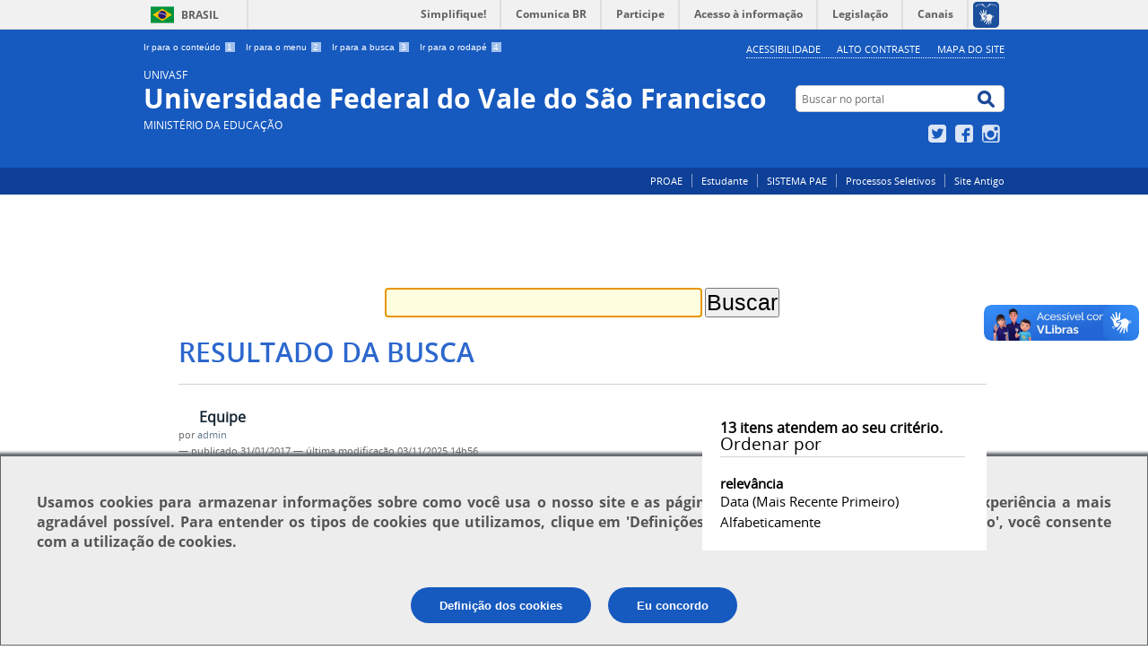

--- FILE ---
content_type: text/html;charset=utf-8
request_url: https://portais.univasf.edu.br/proae/@@search?sort_on=&Subject:list=PROAE
body_size: 8229
content:
<!DOCTYPE html>
<html lang="pt-br" dir="ltr">

<head>
    <meta http-equiv="Content-Type" content="text/html; charset=utf-8">

    
        <base href="https://portais.univasf.edu.br/proae/"><!--[if lt IE 7]></base><![endif]-->
    

    
        

<meta name="description" content="Pró-Reitoria de Assistência Estudantil">




  
    <style type="text/css" media="all">@import url(https://portais.univasf.edu.br/proae/portal_css/Sunburst%20Theme/resourcejquery-cachekey-3a5f1174f66a5f1754ab5a9028fc9ee8.css);</style>
    <link rel="stylesheet" type="text/css" href="https://portais.univasf.edu.br/proae/portal_css/Sunburst%20Theme/reset-cachekey-ef5f593959a96f4c078a4beb38d37827.css" media="screen">
    <link rel="stylesheet" type="text/css" href="https://portais.univasf.edu.br/proae/portal_css/Sunburst%20Theme/base-cachekey-072ec74dd31019fc1073f22930f3d48d.css">
    <link rel="stylesheet" type="text/css" href="https://portais.univasf.edu.br/proae/portal_css/Sunburst%20Theme/resourceplone.app.jquerytools.dateinput-cachekey-752608d8e730b4b4f429779a0e937561.css" media="screen">
    <style type="text/css" media="screen">@import url(https://portais.univasf.edu.br/proae/portal_css/Sunburst%20Theme/resourcecalendar_stylescalendar-cachekey-9d682f7f4b3c3862720c799de30d7e6e.css);</style>
    <link rel="stylesheet" type="text/css" href="https://portais.univasf.edu.br/proae/portal_css/Sunburst%20Theme/resourcebrasil.gov.agendaagenda-cachekey-da0a189c338d0ca18826e0c90cfd8f4e.css">
    <link rel="stylesheet" type="text/css" href="https://portais.univasf.edu.br/proae/portal_css/Sunburst%20Theme/ploneCustom-cachekey-76d6de9f6c50ffc306af893687e8f496.css" media="all">
    <style type="text/css" media="screen">@import url(https://portais.univasf.edu.br/proae/portal_css/Sunburst%20Theme/jquery.autocomplete-cachekey-0a81878bdaa5e0a519b97d5996ab3bae.css);</style>
    <style type="text/css" media="screen">@import url(https://portais.univasf.edu.br/proae/portal_css/Sunburst%20Theme/resourceProducts.Doormat.stylesheetsdoormat-cachekey-e95debdcf6085a75566660eeff090147.css);</style>
    <link rel="stylesheet" type="text/css" href="https://portais.univasf.edu.br/proae/portal_css/Sunburst%20Theme/embedder-cachekey-a79da280d29a5f9938e495e59f1993d8.css" media="screen">
    <style type="text/css" media="screen">@import url(https://portais.univasf.edu.br/proae/portal_css/Sunburst%20Theme/resourcecollective.nitfcharcount-cachekey-444424e3c48e693948230d734d115657.css);</style>
    <link rel="stylesheet" type="text/css" href="https://portais.univasf.edu.br/proae/portal_css/Sunburst%20Theme/resourcebrasil.gov.tilestiles-cachekey-7304c1990cf95edf72f09b96d7eca876.css" media="screen">
    <style type="text/css" media="screen">@import url(https://portais.univasf.edu.br/proae/portal_css/Sunburst%20Theme/resourcecollective.uploadcssbootstrap.min-cachekey-f4ebd4430d47d9987e06c31233078041.css);</style>
    <link rel="stylesheet" type="text/css" href="https://portais.univasf.edu.br/proae/portal_css/Sunburst%20Theme/resourcebrasil.gov.portalcssmain-cachekey-b5db14f75efefcb01cd3faa794897303.css">
        <!--[if lt IE 8]>    
    
    <link rel="stylesheet" type="text/css" href="https://portais.univasf.edu.br/proae/portal_css/Sunburst%20Theme/IEFixes-cachekey-fe42a35016853cd85565ab160ffb295e.css" media="screen" />
        <![endif]-->
    
    <link rel="stylesheet" type="text/css" href="https://portais.univasf.edu.br/proae/portal_css/Sunburst%20Theme/resourceselect2select2-cachekey-798eaf4eae9b08cea92a6208e18713bd.css" media="screen">

  
  
    <script type="text/javascript" src="https://portais.univasf.edu.br/proae/portal_javascripts/Sunburst%20Theme/resourceplone.app.jquery-cachekey-8e385202edee4720c0c4f9523e2646a8.js"></script>
    <script type="text/javascript" src="https://portais.univasf.edu.br/proae/portal_javascripts/Sunburst%20Theme/register_function-cachekey-a07310f93e31a958a4dadf53b297952d.js"></script>
    <script type="text/javascript" src="https://portais.univasf.edu.br/proae/portal_javascripts/Sunburst%20Theme/resourceplone.formwidget.querystring.querywidget-cachekey-b99ddd8054d0d5fddde1dd603012c26c.js"></script>
    <script type="text/javascript" src="https://portais.univasf.edu.br/proae/portal_javascripts/Sunburst%20Theme/resourcecollective.js.bootstrapjsbootstrap.min-cachekey-3e8654d2ddde8490b1503d9d6c15ecb6.js"></script>
    <script type="text/javascript" src="https://portais.univasf.edu.br/proae/portal_javascripts/Sunburst%20Theme/resourcebrasil.gov.portletsjsjquery.cycle2-cachekey-56f06df964af6eb2100932aba9d02897.js"></script>
       <!--[if lte IE 8]>
     
    <script type="text/javascript" src="https://portais.univasf.edu.br/proae/portal_javascripts/Sunburst%20Theme/resourcecollective.pollsjsexcanvas.min-cachekey-748d1869bc282cea20170c1b0058587f.js"></script>
       <![endif]-->
     
    <script type="text/javascript" src="https://portais.univasf.edu.br/proae/portal_javascripts/Sunburst%20Theme/resourcecollective.pollsjspolls-cachekey-03c2f55ff385fd1f7ecf087bf135f9a6.js"></script>
    <script type="text/javascript" src="https://portais.univasf.edu.br/proae/portal_javascripts/Sunburst%20Theme/resourcejquery.cookie-cachekey-5a1d9c9629eda836078c15f05867e04f.js"></script>
    <script type="text/javascript" src="https://portais.univasf.edu.br/proae/portal_javascripts/Sunburst%20Theme/resourceselect2select2.min-cachekey-17f093421ac90a206fb177ff10a2005e.js"></script>
    <script type="text/javascript" src="https://portais.univasf.edu.br/proae/portal_javascripts/Sunburst%20Theme/resourcejquery.reflect-cachekey-0659cebfb11c7bfa73bba050c0bc23ce.js"></script>
    <script type="text/javascript" src="https://portais.univasf.edu.br/proae/portal_javascripts/Sunburst%20Theme/resourcejquery.select2uislider-cachekey-ffc1573ac69648c119c875d95f7f88c2.js"></script>
    <script type="text/javascript" src="https://portais.univasf.edu.br/proae/portal_javascripts/Sunburst%20Theme/resourcejquery.slickgrid-cachekey-30191f04012f80c86455c41cb6fb1d49.js"></script>


<title>UNIVASF Universidade Federal do Vale do São Francisco</title>

<link rel="http://purl.org/dc/terms/subject http://schema.org/about http://xmlns.com/foaf/0.1/primaryTopic" href="http://vocab.e.gov.br/2011/03/vcge#esquema">
        
    <link rel="author" href="https://portais.univasf.edu.br/proae/author/" title="Informações do Autor">


    <link rel="canonical" href="https://portais.univasf.edu.br/proae">

    
    


<script type="text/javascript">
        jQuery(function($){
            if (typeof($.datepicker) != "undefined"){
              $.datepicker.setDefaults(
                jQuery.extend($.datepicker.regional['pt-BR'],
                {dateFormat: 'dd/mm/yy'}));
            }
        });
        </script>



    <link rel="alternate" href="https://portais.univasf.edu.br/proae/RSS" title="UNIVASF Universidade Federal do Vale do São Francisco - RSS 1.0" type="application/rss+xml">

    <link rel="alternate" href="https://portais.univasf.edu.br/proae/rss.xml" title="UNIVASF Universidade Federal do Vale do São Francisco - RSS 2.0" type="application/rss+xml">

    <link rel="alternate" href="https://portais.univasf.edu.br/proae/atom.xml" title="UNIVASF Universidade Federal do Vale do São Francisco - Atom" type="application/rss+xml">


    <link rel="search" href="https://portais.univasf.edu.br/proae/@@search" title="Buscar neste site">



        
        
        

    
    <link rel="home" title="Home" href="https://portais.univasf.edu.br/proae">

  
        
        

        
        <meta name="generator" content="Plone - http://plone.org">
    

    <meta content="width=device-width, initial-scale=1.0" name="viewport">

    <link rel="shortcut icon" href="/proae/++theme++theme-banner-cookies/img/favicon.ico" type="image/x-icon">
    <link rel="apple-touch-icon" href="/proae/++theme++theme-banner-cookies/img/touch_icon.png">

    <!-- Plone CSS - only for preview, will be removed in rules.xml -->
    

    <!-- Theme CSS - only for preview, will be removed in rules and added in CSS registry -->
    <link media="all" href="/proae/++theme++theme-banner-cookies/css/main.css" type="text/css" rel="stylesheet" id="main-css">
    <link media="all" href="/proae/++theme++theme-banner-cookies/css/style.css" type="text/css" rel="stylesheet">
</head>

<body dir="ltr" class="template-search portaltype-plone-site site-proae userrole-anonymous"><div id="barra-identidade">


<div id="barra-brasil">
        <a href="http://brasil.gov.br" style="background:#7F7F7F; height: 20px; padding:4px 0 4px 10px; display: block; font-family:sans,sans-serif; text-decoration:none; color:white; ">Portal do Governo Brasileiro</a>
</div>
<script src="//barra.brasil.gov.br/barra.js" type="text/javascript" defer></script>

</div><div id="wrapper">

        <!-- HEADER -->

        <div id="header" role="banner">

            <div>

                <ul id="accessibility">
                    <li>
                        <a accesskey="1" href="#acontent" id="link-conteudo">
                            Ir para o conteúdo
                            <span>1</span>
                        </a>
                    </li>
                    <li>
                        <a accesskey="2" href="#anavigation" id="link-navegacao">
                            Ir para o menu
                            <span>2</span>
                        </a>
                    </li>
                    <li>
                        <a accesskey="3" href="#SearchableText" id="link-buscar">
                            Ir para a busca
                            <span>3</span>
                        </a>
                    </li>
                    <li>
                        <a accesskey="4" href="#afooter" id="link-rodape">
                            Ir para o rodapé
                            <span>4</span>
                        </a>
                    </li>
                </ul>
                
                <!--
                <ul id="language">
                    <li class="language-es">
                        <a href="#">Espa&#241;ol</a>
                    </li>
                    <li class="language-en">
                        <a href="#">English</a>
                    </li>
                </ul>
                -->
            
            <ul id="portal-siteactions">

    <li id="siteaction-accessibility"><a href="https://portais.univasf.edu.br/proae/acessibilidade" title="Acessibilidade" accesskey="5">Acessibilidade</a></li>
    <li id="siteaction-contraste"><a href="#" title="Alto Contraste" accesskey="6">Alto Contraste</a></li>
    <li id="siteaction-mapadosite"><a href="https://portais.univasf.edu.br/proae/mapadosite" title="Mapa do Site" accesskey="7">Mapa do Site</a></li>
</ul>

            <div id="logo">
                <a href="http://portais.univasf.edu.br" title="Portal Univasf">
                    <span id="portal-title-1">UNIVASF</span>
                    <span id="portal-title">Universidade Federal do Vale do São Francisco</span>
                    <span id="portal-description">Ministério da Educação</span>
                </a>    
                
            </div>
            
            <div id="portal-searchbox">

    <form id="nolivesearchGadget_form" action="https://portais.univasf.edu.br/proae/@@busca">
        <fieldset class="LSBox">
            <legend class="hiddenStructure">Buscar no portal</legend>
            <label class="hiddenStructure" for="nolivesearchGadget">Buscar no portal</label>

            <input name="SearchableText" type="text" size="18" title="Buscar no portal" placeholder="Buscar no portal" class="searchField" id="nolivesearchGadget">

            <input class="searchButton" type="submit" value="Buscar no portal">

        </fieldset>
    </form>

</div>

            <div id="social-icons">
                <ul><li id="portalredes-twitter" class="portalredes-item">
                <a href="https://twitter.com/Proae_Univasf">Twitter</a>
            </li><li id="portalredes-facebook" class="portalredes-item">
                <a href="http://facebook.com/proaeunivasf">Facebook</a>
            </li><li id="portalredes-instagram" class="portalredes-item">
                <a href="http://instagram.com/proae.univasf">Instagram</a>
            </li></ul>
            </div>

        </div>
        <br>
        <!--
        <div id="site-name">
            
            <p>PORTAL DO ESTUDANTE</p>
            
        </div>   
        -->
    
        <div id="sobre">
           
            <ul><li id="portalservicos-proae" class="portalservicos-item"><a href="https://portais.univasf.edu.br/proae/servicos/proae" title="PROAE">PROAE</a></li><li id="portalservicos-estudante-1" class="portalservicos-item"><a href="https://portais.univasf.edu.br/proae/servicos/estudante-1" title="Estudante">Estudante</a></li><li id="portalservicos-pae" class="portalservicos-item"><a href="https://portais.univasf.edu.br/proae/servicos/pae" title="SISTEMA PAE">SISTEMA PAE</a></li><li id="portalservicos-processos-seletivos" class="portalservicos-item"><a href="https://portais.univasf.edu.br/proae/servicos/processos-seletivos" title="Processos Seletivos">Processos Seletivos</a></li><li id="portalservicos-site-antigo" class="portalservicos-item"><a href="https://portais.univasf.edu.br/proae/servicos/site-antigo" title="Site Antigo">Site Antigo</a></li></ul>
        </div>
    </div>    


    <!-- content -->

    <div id="main" role="main">
    <div id="plone-content">

        <!-- Demo Plone Content -->

        <div id="portal-columns" class="row">

            <div id="viewlet-above-content"><div id="portal-breadcrumbs">
    <span id="breadcrumbs-you-are-here">Você está aqui:</span>
    <span id="breadcrumbs-home">
        <a href="https://portais.univasf.edu.br/proae">Página Inicial</a>
        
    </span>
    

</div>
</div>

            <!-- Column 1 -->
            <div id="navigation">
                <a name="anavigation" id="anavigation"></a>
                <span class="menuTrigger">Menu</span>
                </div>

            <!-- Conteudo -->
            <div id="portal-column-content" class="cell width-full position-0">
                <a name="acontent" id="acontent"></a>

                <div class="">

                    

                    

    <dl class="portalMessage info" id="kssPortalMessage" style="display:none">
        <dt>Info</dt>
        <dd></dd>
    </dl>

    


                    
                        <div id="content">

                            

                            <div id="content-core">

    <form name="searchform" action="@@search" class="searchPage enableAutoFocus"> 

        <input type="hidden" name="advanced_search" value="False">
        <input type="hidden" name="sort_on" value="">

        <fieldset id="search-field" class="noborder">
            <input class="searchPage" name="SearchableText" type="text" size="25" title="Busca no Site" value="">
            <input class="searchPage searchButton allowMultiSubmit" type="submit" value="Buscar">
        </fieldset>

        <div class="row">

            <div class="cell width-full position-0">
                <h1 class="documentFirstHeading">Resultado da busca</h1>
                

                
            </div>
            <div class="visualClear"><!-- --></div>
            <div id="search-results-wrapper" class="cell width-full position-0">

                <div id="search-results-bar">
                    <span><strong id="search-results-number">13</strong> itens atendem ao seu critério.</span>

                    <dl class="actionMenu deactivated">

                      <dt class="actionMenuHeader">
                          <a href="https://portais.univasf.edu.br/proae/@@search?sort_on=&amp;Subject:list=PROAE&amp;advanced_search=True" id="search-filter-toggle">Filtrar os resultados</a>
                      </dt>
                      <dd class="actionMenuContent">
                          <div id="search-filter">

                              <fieldset class="noborder">

                                  <legend>Tipo de item</legend>

                                  <div class="field">

                                      <div class="formHelp"></div>

                                      <span class="optionsToggle">
                                          <input type="checkbox" onchange="javascript:toggleSelect(this, 'portal_type:list', true)" name="pt_toggle" value="#" id="pt_toggle" class="noborder" checked>

                                          <label for="pt_toggle">Selecionar Todos/Nenhum</label>
                                      </span>
                                      <br>
                                      <div style="float: left; margin-right: 2em;">
                                          
                                              <input type="checkbox" name="portal_type:list" value="Audio" class="noborder" checked id="portal_type_1_1">
                                              <label for="portal_type_1_1">Áudio</label>
                                              <br>
                                          
                                              <input type="checkbox" name="portal_type:list" value="Document" class="noborder" checked id="portal_type_1_2">
                                              <label for="portal_type_1_2">Página</label>
                                              <br>
                                          
                                              <input type="checkbox" name="portal_type:list" value="Event" class="noborder" checked id="portal_type_1_3">
                                              <label for="portal_type_1_3">Evento</label>
                                              <br>
                                          
                                              <input type="checkbox" name="portal_type:list" value="File" class="noborder" checked id="portal_type_1_4">
                                              <label for="portal_type_1_4">Arquivo</label>
                                              <br>
                                          
                                      </div>
                                      <div style="float: left; margin-right: 2em;">
                                          
                                              <input type="checkbox" name="portal_type:list" value="Image" class="noborder" checked id="portal_type_2_1">
                                              <label for="portal_type_2_1">Imagem</label>
                                              <br>
                                          
                                              <input type="checkbox" name="portal_type:list" value="Link" class="noborder" checked id="portal_type_2_2">
                                              <label for="portal_type_2_2">Link</label>
                                              <br>
                                          
                                              <input type="checkbox" name="portal_type:list" value="collective.nitf.content" class="noborder" checked id="portal_type_2_3">
                                              <label for="portal_type_2_3">Notícia</label>
                                              <br>
                                          
                                      </div>
                                      <div class="visualClear"><!-- --></div>
                                  </div>
                              </fieldset>

                              <fieldset class="noborder">

                                  <legend>Notícias desde</legend>

                                  <div class="field">

                                      <div class="formHelp"></div>

                                      
                                          <input type="radio" id="query-date-yesterday" name="created.query:record:list:date" value="2026/01/27">
                                          <label for="query-date-yesterday">Ontem</label>
                                          <br>
                                          <input type="radio" id="query-date-lastweek" name="created.query:record:list:date" value="2026/01/21">
                                          <label for="query-date-lastweek">Última semana</label>
                                          <br>
                                          <input type="radio" id="query-date-lastmonth" name="created.query:record:list:date" value="2025/12/28">
                                          <label for="query-date-lastmonth">Último mês</label>
                                          <br>
                                          <input type="radio" id="query-date-ever" name="created.query:record:list:date" value="1970-01-02" checked>
                                          <label for="query-date-ever">Sempre</label>
                                      

                                      <input type="hidden" name="created.range:record" value="min">
                                  </div>

                                  <div class="formControls">
                                      <input class="searchPage searchButton allowMultiSubmit" type="submit" value="Buscar">
                                  </div>

                                  <div class="visualClear"><!-- --></div>
                              </fieldset>

                          </div>
                      </dd>

                    </dl>

                    <span id="searchResultsSort">
                      <span>Ordenar por</span>
                          <span id="sorting-options">
                              
                                  
                                      
                                      
                                      <strong>relevância</strong>
                                      <span>·</span>
                                      
                                  
                                      
                                      <a data-sort="Date" href="https://portais.univasf.edu.br/proae/@@search?sort_on=Date&amp;sort_order=reverse&amp;Subject:list=PROAE">data (mais recente primeiro)</a>
                                      
                                      <span>·</span>
                                      
                                  
                                      
                                      <a data-sort="sortable_title" href="https://portais.univasf.edu.br/proae/@@search?sort_on=sortable_title&amp;Subject:list=PROAE">alfabeticamente</a>
                                      
                                      
                                      
                                  
                              
                          </span>
                    </span>
                </div>

                <div class="visualClear"><!-- --></div>

                
                    <div id="search-results">

                        

                        
                          <dl class="searchResults">
                              
                                    <dt class="contenttype-document">
                                      
                                      <a href="https://portais.univasf.edu.br/proae/proae/equipe" class="state-published">Equipe</a>
                                    </dt>
                                    <dd>
                                      <span class="discreet">
                                        <span class="documentAuthor">por <a href="https://portais.univasf.edu.br/proae/author/admin">admin</a></span>

                                        <span>

                                            <span class="documentPublished">
                                              —
                                              <span>publicado</span>
                                              31/01/2017
                                            </span>

                                            <span class="documentModified">
                                              —
                                              <span>última modificação</span>
                                              03/11/2025 14h56
                                            </span>

                                        </span>

                                        <span>
                                          —
                                          registrado em:
                                          <span>
                                            <a href="https://portais.univasf.edu.br/proae/@@search?Subject%3Alist=Univasf" class="link-category" rel="tag">Univasf</a>,
                                          </span>
                                          <span>
                                            <a href="https://portais.univasf.edu.br/proae/@@search?Subject%3Alist=PROAE" class="link-category" rel="tag">PROAE</a>
                                          </span>
                                        </span>
                                      </span>
                                      <div></div>

                                      <cite class="documentLocation link-location">
                                          <span>Localizado em</span>
                                          <span dir="ltr">
                                              
                                                  <a href="https://portais.univasf.edu.br/proae/proae">PROAE</a>
                                                  
                                               
                                          </span>

                                      </cite>

                                    </dd>
                              
                                    <dt class="contenttype-document">
                                      
                                      <a href="https://portais.univasf.edu.br/proae/proae/denucias" class="state-published">Denúncias</a>
                                    </dt>
                                    <dd>
                                      <span class="discreet">
                                        <span class="documentAuthor">por <a href="https://portais.univasf.edu.br/proae/author/rodrigo_brito11">Rodrigo de Brito Franco</a></span>

                                        <span>

                                            <span class="documentPublished">
                                              —
                                              <span>publicado</span>
                                              09/03/2017
                                            </span>

                                            <span class="documentModified">
                                              —
                                              <span>última modificação</span>
                                              31/07/2018 17h26
                                            </span>

                                        </span>

                                        <span>
                                          —
                                          registrado em:
                                          <span>
                                            <a href="https://portais.univasf.edu.br/proae/@@search?Subject%3Alist=Univasf" class="link-category" rel="tag">Univasf</a>,
                                          </span>
                                          <span>
                                            <a href="https://portais.univasf.edu.br/proae/@@search?Subject%3Alist=PROAE" class="link-category" rel="tag">PROAE</a>
                                          </span>
                                        </span>
                                      </span>
                                      <div></div>

                                      <cite class="documentLocation link-location">
                                          <span>Localizado em</span>
                                          <span dir="ltr">
                                              
                                                  <a href="https://portais.univasf.edu.br/proae/proae">PROAE</a>
                                                  
                                               
                                          </span>

                                      </cite>

                                    </dd>
                              
                                    <dt class="contenttype-collective-nitf-content">
                                      <img width="16" height="16" src="https://portais.univasf.edu.br/proae/++resource++collective.nitf/nitf_icon.png" alt="Notícia">
                                      <a href="https://portais.univasf.edu.br/proae/noticias/05-07-19-proae-abre-inscricoes-para-preenchimento-de-vagas-provisorias-nas-residencias-estudantis" class="state-published">05.07.2019 - Proae abre inscrições para preenchimento de vagas provisórias nas Residências Estudantis.</a>
                                    </dt>
                                    <dd>
                                      <span class="discreet">
                                        <span class="documentAuthor">por <a href="https://portais.univasf.edu.br/proae/author/rodrigo_brito11">Rodrigo de Brito Franco</a></span>

                                        <span>

                                            <span class="documentPublished">
                                              —
                                              <span>publicado</span>
                                              05/07/2019
                                            </span>

                                            <span class="documentModified">
                                              —
                                              <span>última modificação</span>
                                              09/07/2019 09h43
                                            </span>

                                        </span>

                                        <span>
                                          —
                                          registrado em:
                                          <span>
                                            <a href="https://portais.univasf.edu.br/proae/@@search?Subject%3Alist=processo%20seletivo" class="link-category" rel="tag">processo seletivo</a>,
                                          </span>
                                          <span>
                                            <a href="https://portais.univasf.edu.br/proae/@@search?Subject%3Alist=2019" class="link-category" rel="tag">2019</a>,
                                          </span>
                                          <span>
                                            <a href="https://portais.univasf.edu.br/proae/@@search?Subject%3Alist=PROAE" class="link-category" rel="tag">PROAE</a>,
                                          </span>
                                          <span>
                                            <a href="https://portais.univasf.edu.br/proae/@@search?Subject%3Alist=Resid%C3%AAncia" class="link-category" rel="tag">Residência</a>
                                          </span>
                                        </span>
                                      </span>
                                      <div></div>

                                      <cite class="documentLocation link-location">
                                          <span>Localizado em</span>
                                          <span dir="ltr">
                                              
                                                  <a href="https://portais.univasf.edu.br/proae/noticias">NOTÍCIAS</a>
                                                  
                                               
                                          </span>

                                      </cite>

                                    </dd>
                              
                                    <dt class="contenttype-collective-nitf-content">
                                      <img width="16" height="16" src="https://portais.univasf.edu.br/proae/++resource++collective.nitf/nitf_icon.png" alt="Notícia">
                                      <a href="https://portais.univasf.edu.br/proae/noticias/04-06-2022-nota-transporte-estudantil-da-univasf-2013-ampliacao-e-atualizacao-do-itinerario-a-partir-do-dia-06-06.2022" class="state-published">04.06.2022 - NOTA: Transporte Estudantil da Univasf – Ampliação e atualização do itinerário a partir do dia 06.06.2022</a>
                                    </dt>
                                    <dd>
                                      <span class="discreet">
                                        <span class="documentAuthor">por <a href="https://portais.univasf.edu.br/proae/author/alberto.cardoso">Alberto Gomes Cardoso</a></span>

                                        <span>

                                            <span class="documentPublished">
                                              —
                                              <span>publicado</span>
                                              04/06/2022
                                            </span>

                                            

                                        </span>

                                        <span>
                                          —
                                          registrado em:
                                          <span>
                                            <a href="https://portais.univasf.edu.br/proae/@@search?Subject%3Alist=PROAE" class="link-category" rel="tag">PROAE</a>,
                                          </span>
                                          <span>
                                            <a href="https://portais.univasf.edu.br/proae/@@search?Subject%3Alist=Transporte%20Estudantil" class="link-category" rel="tag">Transporte Estudantil</a>,
                                          </span>
                                          <span>
                                            <a href="https://portais.univasf.edu.br/proae/@@search?Subject%3Alist=Amplia%C3%A7%C3%A3o" class="link-category" rel="tag">Ampliação</a>,
                                          </span>
                                          <span>
                                            <a href="https://portais.univasf.edu.br/proae/@@search?Subject%3Alist=Atualiza%C3%A7%C3%A3o" class="link-category" rel="tag">Atualização</a>
                                          </span>
                                        </span>
                                      </span>
                                      <div></div>

                                      <cite class="documentLocation link-location">
                                          <span>Localizado em</span>
                                          <span dir="ltr">
                                              
                                                  <a href="https://portais.univasf.edu.br/proae/noticias">NOTÍCIAS</a>
                                                  
                                               
                                          </span>

                                      </cite>

                                    </dd>
                              
                                    <dt class="contenttype-document">
                                      
                                      <a href="https://portais.univasf.edu.br/proae/proae/contato" class="state-published">Contatos</a>
                                    </dt>
                                    <dd>
                                      <span class="discreet">
                                        <span class="documentAuthor">por <a href="https://portais.univasf.edu.br/proae/author/admin">admin</a></span>

                                        <span>

                                            <span class="documentPublished">
                                              —
                                              <span>publicado</span>
                                              31/01/2017
                                            </span>

                                            <span class="documentModified">
                                              —
                                              <span>última modificação</span>
                                              04/09/2024 09h40
                                            </span>

                                        </span>

                                        <span>
                                          —
                                          registrado em:
                                          <span>
                                            <a href="https://portais.univasf.edu.br/proae/@@search?Subject%3Alist=Univasf" class="link-category" rel="tag">Univasf</a>,
                                          </span>
                                          <span>
                                            <a href="https://portais.univasf.edu.br/proae/@@search?Subject%3Alist=PROAE" class="link-category" rel="tag">PROAE</a>,
                                          </span>
                                          <span>
                                            <a href="https://portais.univasf.edu.br/proae/@@search?Subject%3Alist=Apresenta%C3%A7%C3%A3o" class="link-category" rel="tag">Apresentação</a>
                                          </span>
                                        </span>
                                      </span>
                                      <div>Contatos de todos os setores da PROAE</div>

                                      <cite class="documentLocation link-location">
                                          <span>Localizado em</span>
                                          <span dir="ltr">
                                              
                                                  <a href="https://portais.univasf.edu.br/proae/proae">PROAE</a>
                                                  
                                               
                                          </span>

                                      </cite>

                                    </dd>
                              
                                    <dt class="contenttype-document">
                                      
                                      <a href="https://portais.univasf.edu.br/proae/proae/carta-de-servicos" class="state-published">Carta de Serviços</a>
                                    </dt>
                                    <dd>
                                      <span class="discreet">
                                        <span class="documentAuthor">por <a href="https://portais.univasf.edu.br/proae/author/suzana.leal">Suzana Leal</a></span>

                                        <span>

                                            <span class="documentPublished">
                                              —
                                              <span>publicado</span>
                                              15/02/2017
                                            </span>

                                            <span class="documentModified">
                                              —
                                              <span>última modificação</span>
                                              16/11/2022 08h03
                                            </span>

                                        </span>

                                        <span>
                                          —
                                          registrado em:
                                          <span>
                                            <a href="https://portais.univasf.edu.br/proae/@@search?Subject%3Alist=Univasf" class="link-category" rel="tag">Univasf</a>,
                                          </span>
                                          <span>
                                            <a href="https://portais.univasf.edu.br/proae/@@search?Subject%3Alist=PROAE" class="link-category" rel="tag">PROAE</a>
                                          </span>
                                        </span>
                                      </span>
                                      <div></div>

                                      <cite class="documentLocation link-location">
                                          <span>Localizado em</span>
                                          <span dir="ltr">
                                              
                                                  <a href="https://portais.univasf.edu.br/proae/proae">PROAE</a>
                                                  
                                               
                                          </span>

                                      </cite>

                                    </dd>
                              
                                    <dt class="contenttype-collective-nitf-content">
                                      <img width="16" height="16" src="https://portais.univasf.edu.br/proae/++resource++collective.nitf/nitf_icon.png" alt="Notícia">
                                      <a href="https://portais.univasf.edu.br/proae/noticias/05-06-2019-proae-divulga-resultado-parcial-da-selecao-unificada-pae-2019" class="state-published">05.06.2019 - Proae divulga Resultado Parcial da Seleção Unificada PAE 2019.</a>
                                    </dt>
                                    <dd>
                                      <span class="discreet">
                                        <span class="documentAuthor">por <a href="https://portais.univasf.edu.br/proae/author/rodrigo_brito11">Rodrigo de Brito Franco</a></span>

                                        <span>

                                            <span class="documentPublished">
                                              —
                                              <span>publicado</span>
                                              05/06/2019
                                            </span>

                                            

                                        </span>

                                        <span>
                                          —
                                          registrado em:
                                          <span>
                                            <a href="https://portais.univasf.edu.br/proae/@@search?Subject%3Alist=sele%C3%A7%C3%A3o%20unificada" class="link-category" rel="tag">seleção unificada</a>,
                                          </span>
                                          <span>
                                            <a href="https://portais.univasf.edu.br/proae/@@search?Subject%3Alist=2019" class="link-category" rel="tag">2019</a>,
                                          </span>
                                          <span>
                                            <a href="https://portais.univasf.edu.br/proae/@@search?Subject%3Alist=Resultado%20Parcial" class="link-category" rel="tag">Resultado Parcial</a>,
                                          </span>
                                          <span>
                                            <a href="https://portais.univasf.edu.br/proae/@@search?Subject%3Alist=PROAE" class="link-category" rel="tag">PROAE</a>
                                          </span>
                                        </span>
                                      </span>
                                      <div></div>

                                      <cite class="documentLocation link-location">
                                          <span>Localizado em</span>
                                          <span dir="ltr">
                                              
                                                  <a href="https://portais.univasf.edu.br/proae/noticias">NOTÍCIAS</a>
                                                  
                                               
                                          </span>

                                      </cite>

                                    </dd>
                              
                                    <dt class="contenttype-collective-nitf-content">
                                      <img width="16" height="16" src="https://portais.univasf.edu.br/proae/++resource++collective.nitf/nitf_icon.png" alt="Notícia">
                                      <a href="https://portais.univasf.edu.br/proae/noticias/31-05-2019-proae-divulga-cronograma-da-selecao-unificada-2019" class="state-published">31.05.2019 - PROAE DIVULGA CRONOGRAMA DA SELEÇÃO UNIFICADA 2019</a>
                                    </dt>
                                    <dd>
                                      <span class="discreet">
                                        <span class="documentAuthor">por <a href="https://portais.univasf.edu.br/proae/author/rodrigo_brito11">Rodrigo de Brito Franco</a></span>

                                        <span>

                                            <span class="documentPublished">
                                              —
                                              <span>publicado</span>
                                              31/05/2019
                                            </span>

                                            

                                        </span>

                                        <span>
                                          —
                                          registrado em:
                                          <span>
                                            <a href="https://portais.univasf.edu.br/proae/@@search?Subject%3Alist=sele%C3%A7%C3%A3o%20unificada" class="link-category" rel="tag">seleção unificada</a>,
                                          </span>
                                          <span>
                                            <a href="https://portais.univasf.edu.br/proae/@@search?Subject%3Alist=2019" class="link-category" rel="tag">2019</a>,
                                          </span>
                                          <span>
                                            <a href="https://portais.univasf.edu.br/proae/@@search?Subject%3Alist=PROAE" class="link-category" rel="tag">PROAE</a>
                                          </span>
                                        </span>
                                      </span>
                                      <div></div>

                                      <cite class="documentLocation link-location">
                                          <span>Localizado em</span>
                                          <span dir="ltr">
                                              
                                                  <a href="https://portais.univasf.edu.br/proae/noticias">NOTÍCIAS</a>
                                                  
                                               
                                          </span>

                                      </cite>

                                    </dd>
                              
                                    <dt class="contenttype-file">
                                      <img width="16" height="16" src="https://portais.univasf.edu.br/proae/pdf.png" alt="Arquivo PDF document">
                                      <a href="https://portais.univasf.edu.br/proae/proae/documentos/parecer-procuradoria-restaurante-universitario.pdf/view" class="state-">Parecer Procuradoria - Restaurante Universitário</a>
                                    </dt>
                                    <dd>
                                      <span class="discreet">
                                        <span class="documentAuthor">por <a href="https://portais.univasf.edu.br/proae/author/admin">admin</a></span>

                                        <span>

                                            

                                            <span class="documentModified">
                                              —
                                              <span>última modificação</span>
                                              05/09/2017 16h00
                                            </span>

                                        </span>

                                        <span>
                                          —
                                          registrado em:
                                          <span>
                                            <a href="https://portais.univasf.edu.br/proae/@@search?Subject%3Alist=Univasf" class="link-category" rel="tag">Univasf</a>,
                                          </span>
                                          <span>
                                            <a href="https://portais.univasf.edu.br/proae/@@search?Subject%3Alist=PROAE" class="link-category" rel="tag">PROAE</a>,
                                          </span>
                                          <span>
                                            <a href="https://portais.univasf.edu.br/proae/@@search?Subject%3Alist=Documentos" class="link-category" rel="tag">Documentos</a>
                                          </span>
                                        </span>
                                      </span>
                                      <div></div>

                                      <cite class="documentLocation link-location">
                                          <span>Localizado em</span>
                                          <span dir="ltr">
                                              
                                                  <a href="https://portais.univasf.edu.br/proae/proae">PROAE</a>
                                                  <span class="breadcrumbSeparator">
                                                      /
                                                      
                                                  </span>
                                               
                                          </span>
                                          <span dir="ltr">
                                              
                                                  <a href="https://portais.univasf.edu.br/proae/proae/documentos">Legislação/Documentos</a>
                                                  
                                               
                                          </span>

                                      </cite>

                                    </dd>
                              
                                    <dt class="contenttype-collective-nitf-content">
                                      <img width="16" height="16" src="https://portais.univasf.edu.br/proae/++resource++collective.nitf/nitf_icon.png" alt="Notícia Windows icon">
                                      <a href="https://portais.univasf.edu.br/proae/noticias/06-12-2024-a-pro-reitora-de-assistencia-estudantil-da-univasf-informa-o-funcionamento-dos-restaurantes-universitarios-da-univasf-durante-o-recesso-academico" class="state-published">06.12.2024 - A Pró-Reitora de Assistência Estudantil da Univasf Informa o Funcionamento dos Restaurantes Universitários da Univasf Durante o Recesso Acadêmico</a>
                                    </dt>
                                    <dd>
                                      <span class="discreet">
                                        <span class="documentAuthor">por <a href="https://portais.univasf.edu.br/proae/author/ronison.almeida">Ronison Almeida Da Silva Santos</a></span>

                                        <span>

                                            <span class="documentPublished">
                                              —
                                              <span>publicado</span>
                                              06/12/2024
                                            </span>

                                            

                                        </span>

                                        <span>
                                          —
                                          registrado em:
                                          <span>
                                            <a href="https://portais.univasf.edu.br/proae/@@search?Subject%3Alist=RU" class="link-category" rel="tag">RU</a>,
                                          </span>
                                          <span>
                                            <a href="https://portais.univasf.edu.br/proae/@@search?Subject%3Alist=PROAE" class="link-category" rel="tag">PROAE</a>
                                          </span>
                                        </span>
                                      </span>
                                      <div></div>

                                      <cite class="documentLocation link-location">
                                          <span>Localizado em</span>
                                          <span dir="ltr">
                                              
                                                  <a href="https://portais.univasf.edu.br/proae/noticias">NOTÍCIAS</a>
                                                  
                                               
                                          </span>

                                      </cite>

                                    </dd>
                              
                          </dl>
                          

    <!-- Navigation -->

    <ul class="paginacao listingBar">
        
        <!-- Link to first -->
        
        <!-- Pagelist with links to previous pages for quick navigation -->
        
        <!-- Current page -->
        <li>
            <span>1</span>
        </li>
        <!-- Pagelist with links to next pages for quick navigation -->
        <li>
            <a href="https://portais.univasf.edu.br/proae/@@search?sort_on=&amp;b_start:int=10&amp;Subject:list=PROAE">2</a>
        </li>
        <!-- Link to last -->
        
        <li>
            <a class="proximo" href="https://portais.univasf.edu.br/proae/@@search?sort_on=&amp;b_start:int=10&amp;Subject:list=PROAE">
                Próximo
                »
            </a>
        </li>
    </ul>




                        
                    </div>
                

            </div>
        </div>

        <div class="visualClear"><!-- --></div>
    </form>

  </div>
                        </div>
                    

                    
                </div>

                <div id="viewlet-below-content">


</div>

            </div>

            <!-- Column 2-->

            

        </div>

        <!-- /Demo Plone Content -->

    </div>

    <div class="clear"></div>
    <div id="voltar-topo">
        <a href="#wrapper">Voltar para o topo</a>
    </div>

</div>

<!-- Footer -->
<div id="footer" role="contentinfo">
    <a name="afooter" id="afooter"></a>

    <div id="doormat-container" class="columns-1">

  
  <div class="doormatColumn column-0">
    
    
  </div>
</div>
    <div class="clear"></div>
    <div id="footer-brasil" class="footer-logos">
        <div>
            <a href="http://portais.univasf.edu.br/univasf/acessoainformacao" class="logo-acesso">
                <img src="/proae/++theme++theme-banner-cookies/img/acesso-a-infornacao.png" alt="Acesso a Informação">
            </a>
            <a href="http://www.brasil.gov.br/" class="logo-brasil">
                <img src="/proae/++theme++theme-banner-cookies/img/brasil2.png" alt="Brasil - Governo Federal">
            </a>
        </div>
    </div>
    <div class="footer-logos">
        
    </div>
    
</div>
<div id="extra-footer">

    <div>
                <p align="center">
                <a href="http://portais.univasf.edu.br/sti">        
                <img src="/proae/++theme++theme-banner-cookies/img/STI-2.PNG" alt="Secretaria de Tecnologia da Informação">
                </a>
                </p>
                            
        </div>
        
        <div>
            <p align="center">
            <a href="http://plone.org">        
            <!-- <img src="img/Plone3.png" alt="CMS Plone" /> -->
            </a>
        </p>
                            
        </div>
</div>

<div id="ppi-wrapper">
        <div id="popup">
            <p id="message">
                Usamos <b>cookies</b> para armazenar informações sobre como você usa o nosso site e as páginas que visita. Tudo para tornar sua experiência a mais agradável possível. Para entender os tipos de cookies que utilizamos, clique em <b>'Definições dos cookies'</b>. Ao clicar em <b>'Eu concordo'</b>, você consente com a utilização de cookies.
            </p>
            <center>
                <input type="submit" class="ppi_button" id="about_button" name="submit" value="Definição dos cookies">
                <input type="submit" class="ppi_button" id="agree_button" name="agree" value="Eu concordo">
            </center>
        </div>
</div>

<!-- /Footer-->

</div><script>
  (function(i,s,o,g,r,a,m){i['GoogleAnalyticsObject']=r;i[r]=i[r]||function(){
  (i[r].q=i[r].q||[]).push(arguments)},i[r].l=1*new Date();a=s.createElement(o),
  m=s.getElementsByTagName(o)[0];a.async=1;a.src=g;m.parentNode.insertBefore(a,m)
  })(window,document,'script','https://www.google-analytics.com/analytics.js','ga');

  ga('create', 'UA-96085876-1', 'auto');
  ga('send', 'pageview');

</script></body>


<script type="text/javascript" src="/proae/++theme++theme-banner-cookies/popup.js"></script>

</html>


--- FILE ---
content_type: text/css;charset=utf-8
request_url: https://portais.univasf.edu.br/proae/portal_css/Sunburst%20Theme/resourcecalendar_stylescalendar-cachekey-9d682f7f4b3c3862720c799de30d7e6e.css
body_size: 463
content:

/* - ++resource++calendar_styles/calendar.css - */
@media screen {
/* https://portais.univasf.edu.br/proae/portal_css/++resource++calendar_styles/calendar.css?original=1 */
/* */
@media screen {
.portletCalendarEx dt {
background-color: #eee;
font-weight: bold;
text-align: left;
line-height: 1.6em;
border-bottom: none;
}
.portletCalendar dd {
margin: 0;
padding: 0;
}
.portletCalendarEx tr.month {
background-color: #eee;
font-weight: bold;
text-align: center;
line-height: 1.6em;
border-bottom: none;
}
.portletCalendarEx th a#calendar-previous {
float: left;
padding: 0 1em;
margin: 0 -.5em;
}
.portletCalendarEx th a#calendar-next {
float: right;
padding: 0 1em;
margin: 0 -.5em;
}
.portletCalendar a, .portletCalendar a:focus,
.portletCalendar a, .portletCalendar a:hover {
text-decoration: none;
}
.ploneCalendar {
border-spacing: 0;
width: 100%;
}
.ploneCalendar a {
text-decoration: none;
border-bottom: none !important;
}
.ploneCalendar td {
background-color: transparent;
width: 14%;
text-align: center;
padding: 2px;
}
.ploneCalendar .weekdays th {
background-color: #eee;
text-align: center;
padding: 2px;
font-weight: normal;
}
.ploneCalendar .event {
background-color: #eee;
font-weight: bold;
}
.ploneCalendar .todayevent {
background-color: #eee;
border: 2px solid #205C90;
font-weight: bold;
}
.ploneCalendar .todaynoevent {
border: 2px solid #205C90;
}
}

}



--- FILE ---
content_type: text/css;charset=utf-8
request_url: https://portais.univasf.edu.br/proae/portal_css/Sunburst%20Theme/ploneCustom-cachekey-76d6de9f6c50ffc306af893687e8f496.css
body_size: 127
content:

/* - ploneCustom.css - */
@media all {
/* https://portais.univasf.edu.br/proae/portal_css/ploneCustom.css?original=1 */
/* */
/* */
/* */
/* */
/* */
/* */

}



--- FILE ---
content_type: text/css;charset=utf-8
request_url: https://portais.univasf.edu.br/proae/portal_css/Sunburst%20Theme/resourcebrasil.gov.tilestiles-cachekey-7304c1990cf95edf72f09b96d7eca876.css
body_size: 5530
content:

/* - ++resource++brasil.gov.tiles/tiles.css - */
@media screen {
/* https://portais.univasf.edu.br/proae/portal_css/++resource++brasil.gov.tiles/tiles.css?original=1 */
#content .tile .tile-description {
line-height: 16px;
}
#content #tile-configure.modal {
top: 10% !important;
}
.videogallery-tile {
border-radius: 5px 5px 5px 5px;
background-color: #072d6c;
color: #FFF;
}
#content .videogallery-tile .gallery-tile {
margin: 0px;
padding: 15px;
border-bottom: 1px solid #2e5493;
color: #FFF;
text-transform: uppercase;
font-weight: normal;
font-size: 22px;
font-family: 'open_sansregular', Arial, Helvetica, sans-serif;
}
.videogallery-tile .player-metadata {
padding: 10px 0;
}
.player-metadata .title {
padding-bottom: 10px;
color: #CDE1FA;
font-weight: bold;
}
.subtitle {
color: #667cae;
text-transform: uppercase;
font-weight: normal;
font-size: 11px;
font-family: 'open_sansbold', Arial, Helvetica, sans-serif;
}
.videogallery-tile .description {
color: #d1e1ff;
font-family: Arial, Helvetica, sans-serif;
}
.videogallery-tile .gallery-footer {
padding: 15px;
border-top: 1px dotted #305492;
border-radius: 0 0 5px 5px;
background-color: #062458;
text-align: right;
text-transform: uppercase;
font-size: 0.916em;
}
.videogallery-tile .gallery-footer a {
display: inline-block;
padding-right: 25px;
height: 20px;
background: url("++resource++brasil.gov.tiles/footer-arrow.jpg") no-repeat scroll right 0 transparent;
color: #D1E2FF !important;
line-height: 20px;
}
#content .gallery-footer a:hover {
color: #D1E2FF !important;
text-decoration: underline;
}
.videogallery-tile .selected {
display: none;
}
.gallery-element-link {
float: left;
overflow: hidden;
margin: 0 5% 5% 0;
width: 80px;
height: 60px;
text-align: center;
}
#content .gallery-element-link img {
border-radius: 0 0 0 0;
}
.galery-items-wrapper {
margin: 0;
}
.gallery-element-wrapper {
padding: 15px 15px;
}
.gallery-element {
float: left;
width: 100%;
border-bottom: 1px dotted #305492;
}
.gallery-element-metadata {
overflow: hidden;
height: 60px;
}
.gallery-element-metadata .description {
display: none;
}
#content .gallery-element-metadata .title {
color: #d1e1ff;
font-size: 12px;
font-family: Arial, Helvetica, sans-serif;
}
.player-holder iframe {
width: 100%;
height: auto;
}
/* */
.width-8 .videogallery-tile .gallery-footer,
.width-10 .videogallery-tile .gallery-footer {
border-top: none;
}
.width-8 .gallery-element,
.width-10 .gallery-element,
.gallery-2-columns .gallery-element {
width: 50%;
}
.width-8 .gallery-element-wrapper,
.width-10 .gallery-element-wrapper,
.gallery-2-columns .gallery-element-wrapper {
border-left: 1px dotted #305491;
}
.width-8 .player-video,
.width-10 .player-video,
.gallery-2-columns .player-video {
float: left;
margin-right: 5%;
width: 50%;
}
.width-8 .player-holder,
.width-10 .player-holder,
.gallery-2-columns .player-holder {
padding: 4%;
}
.width-8 .player-metadata,
.width-10 .player-metadata,
.gallery-2-columns .player-metadata {
padding: 0;
border-bottom: medium none;
}
.width-5 .gallery-3-columns .player-metadata,
.width-5 .gallery-3-columns .player-holder iframe {
padding: 2% 5%;
width: 90%;
}
.width-5 .gallery-2-columns .player-video,
.width-5 .gallery-2-columns .gallery-element {
width: 100%;
}
.width-8 .galery-items,
.width-10 .galery-items,
.width-5 .galery-items,
.gallery-2-columns .galery-items {
border-top: 1px solid #305492;
}
/* */
.width-16 .gallery-3-columns .player-holder,
.width-15 .gallery-3-columns .player-holder {
padding: 2.5% 2.5% 0;
width: 60%;
border-right: 1px dotted #305492;
}
.width-16 .gallery-3-columns .galery-items,
.width-15 .gallery-3-columns .galery-items {
width: 34%;
}
.width-15 .gallery-element.last,
.width-16 .gallery-element.last {
border-bottom: none !important;
}
.gallery-3-columns .player-holder {
float: left;
}
.gallery-3-columns .galery-items {
float: left;
margin: 0;
}
.gallery-3-columns .player-metadata .title {
border-bottom: medium none;
}
.gallery-3-columns .player-metadata .title {
border-bottom: medium none;
}
.gallery-3-columns .player-metadata {
border-bottom: medium none;
}
.gallery-3-columns .galery-items-wrapper {
border-left: 1px solid #305492;
}
@media only screen and (min-width : 768px) and (max-width : 960px) {
.width-8 .gallery-element-metadata,
.width-10 .gallery-element-metadata {
height: 70px !important;
}
}
@media only screen and (max-width : 768px) {
.galery-items {
border-top: 1px solid #305492;
}
.width-8 .gallery-element,
.width-10 .gallery-element {
width: 100% !important;
}
.width-8 .player-video,
.width-10 .player-video {
margin: 0 0 5% 0 !important;
width: 100% !important;
}
.player-holder {
padding: 4%;
border-bottom: none !important;
}
}
/* */
#content .audiogallery-tile .selected {
display: none;
}
.audiogallery-tile {
margin-bottom: 20px;
border: 1px solid #d4d4d6;
background-color: #eeeff1;
}
.audiogallery-title-container .gallery-tile {
padding: 10px 15px 10px 10px;
border-bottom: 1px solid #d4d4d6;
color: #454545;
font-weight: normal;
font-family: 'open_sansbold', Arial, Helvetica, sans-serif;
}
.audiogallery-player-container {
padding: 10px 15px;
border-bottom: 1px dotted #d4d4d6;
}
.audiogallery-player-container .audiogallery-item-title {
padding-top: 10px;
}
#content .audiogallery-items-container ul {
margin: 0px;
}
#content .audiogallery-items-container li {
padding: 10px 15px;
border-bottom: 1px dotted #d4d4d6;
list-style: none outside none;
}
#content .audiogallery-items-container .audiogallery-item {
display: block;
padding-left: 20px;
background: url("++resource++brasil.gov.tiles/sound-icon.png") no-repeat scroll left 0 transparent;
font-weight: normal;
font-family: 'open_sansbold', Arial, Helvetica, sans-serif;
}
.audiogallery-footer-container {
padding: 5px 15px;
text-align: right;
}
.audiogallery-footer-container .audiogallery-footer-link {
display: inline-block;
margin-bottom: 6px;
padding-right: 25px;
background: url("++resource++brasil.gov.tiles/footer-arrow.png") no-repeat scroll right 0 transparent;
text-transform: uppercase;
font-size: 0.916em;
line-height: 14px;
}
/* */
.audio-tile .title {
margin-bottom: 15px;
font-weight: normal;
font-size: 15px;
font-family: 'open_sansbold', Arial, Helvetica, sans-serif;
}
/* */
div.jp-audio,
div.jp-audio-stream {
border: 1px solid #e0e0e0;
border-radius: 5px 5px 5px 5px;
background-color: #eee;
box-shadow: 0 0 5px 1px #CCCCCC;
color: #666;
font-size: 1.25em;
font-family: Verdana, Arial, sans-serif;
line-height: 1.6;
}
div.jp-audio {
margin-bottom: 5px;
width: 100%;
}
div.jp-audio-stream { width: 182px; }
div.jp-interface {
position: relative;
width: 100%;
background-color: #edeef2;
}
div.jp-audio div.jp-type-single div.jp-interface,
div.jp-audio-stream div.jp-type-single div.jp-interface {
height: 48px;
}
div.jp-controls-holder {
position: relative;
top: -8px;
clear: both;
overflow: hidden;
margin: 0 auto;
width: 440px;
}
div.jp-interface ul.jp-controls {
position: absolute;
overflow: hidden;
margin: 0;
padding: 0;
width: 100%;
list-style-type: none;
}
div.jp-audio ul.jp-controls {
margin: 0 !important;
padding: 10px 0;
}
div.jp-audio-stream ul.jp-controls {
padding: 20px 20px 0 20px;
width: 142px;
}
div.jp-interface ul.jp-controls li {
display: inline !important;
float: left;
}
div.jp-interface ul.jp-controls a {
display: block;
overflow: hidden;
text-indent: -9999px;
}
a.jp-play,
a.jp-pause {
position: relative;
left: 10px;
width: 23px;
height: 23px;
}
a.jp-play {
background: url("++resource++brasil.gov.tiles/jplayer.blue.monday.jpg") 0 0 no-repeat;
}
a.jp-play:hover {
background: url("++resource++brasil.gov.tiles/jplayer.blue.monday.jpg") -41px 0 no-repeat;
}
a.jp-pause {
display: none;
background: url("++resource++brasil.gov.tiles/jplayer.blue.monday.jpg") 0 -42px no-repeat;
}
a.jp-pause:hover {
background: url("++resource++brasil.gov.tiles/jplayer.blue.monday.jpg") -41px -42px no-repeat;
}
a.jp-previous, a.jp-next {
margin-top: 6px;
width: 28px;
height: 28px;
}
a.jp-previous {
background: url("++resource++brasil.gov.tiles/jplayer.blue.monday.jpg") 0 -112px no-repeat;
}
a.jp-previous:hover {
background: url("++resource++brasil.gov.tiles/jplayer.blue.monday.jpg") -29px -112px no-repeat;
}
a.jp-next {
background: url("++resource++brasil.gov.tiles/jplayer.blue.monday.jpg") 0 -141px no-repeat;
}
a.jp-next:hover {
background: url("++resource++brasil.gov.tiles/jplayer.blue.monday.jpg") -29px -141px no-repeat;
}
div.jp-progress {
overflow: hidden;
background-color: #ddd;
}
div.jp-audio div.jp-progress {
position: relative;
top: 15px;
display: block;
clear: both;
height: 15px;
}
div.jp-audio div.jp-type-single div.jp-progress {
width: 100%;
}
.jp-progress-time-wrapper {
display: block;
padding-right: 45px;
padding-left: 45px;
height: 50px;
}
div.jp-seek-bar {
width: 0px;
height: 100%;
background: url("++resource++brasil.gov.tiles/jplayer.blue.monday.jpg") 0 -202px repeat-x;
cursor: pointer;
}
div.jp-play-bar {
width: 0px;
height: 100%;
background: url("++resource++brasil.gov.tiles/jplayer.blue.monday.jpg") 0 -218px repeat-x;
}
div.jp-seeking-bg {
background: url("++resource++brasil.gov.tiles/jplayer.blue.monday.seeking.gif");
}
/* */
a.jp-mute,
a.jp-unmute {
position: absolute;
top: 15px;
right: 15px;
margin-top: 0;
width: 18px;
height: 15px;
vertical-align: middle;
}
div.jp-audio div.jp-type-single a.jp-mute,
div.jp-audio div.jp-type-single a.jp-unmute {
margin-left: 210px;
}
div.jp-audio-stream div.jp-type-single a.jp-mute,
div.jp-audio-stream div.jp-type-single a.jp-unmute {
margin-left: 10px;
}
a.jp-mute {
background: url("++resource++brasil.gov.tiles/jplayer.blue.monday.jpg") 0 -186px no-repeat;
}
a.jp-mute:hover {
background: url("++resource++brasil.gov.tiles/jplayer.blue.monday.jpg") -19px -186px no-repeat;
}
a.jp-unmute {
display: none;
background: url("++resource++brasil.gov.tiles/jplayer.blue.monday.jpg") -60px -170px no-repeat;
}
a.jp-unmute:hover {
background: url("++resource++brasil.gov.tiles/jplayer.blue.monday.jpg") -79px -170px no-repeat;
}
div.jp-volume-bar {
position: absolute;
overflow: hidden;
width: 35px;
height: 5px;
background: url("++resource++brasil.gov.tiles/jplayer.blue.monday.jpg") 0 -250px repeat-x;
cursor: pointer;
}
div.jp-audio div.jp-volume-bar {
top: 37px;
right: 5px;
}
div.jp-audio-stream div.jp-volume-bar {
top: 37px;
left: 92px;
}
div.jp-volume-bar-value {
width: 0px;
height: 5px;
background: url("++resource++brasil.gov.tiles/jplayer.blue.monday.jpg") 0 -256px repeat-x;
}
/* */
div.jp-audio div.jp-time-holder {
position: relative;
top: 15px;
display: block;
clear: both;
height: 15px;
text-align: right;
font-size: 10px;
line-height: 15px;
}
div.jp-audio div.jp-type-single div.jp-time-holder {
width: 100%;
}
.jp-current-time,
.jp-duration {
width: 60px;
font-style: oblique;
font-size: 10px;
}
.jp-duration { text-align: right; }
/* */
span.jp-artist {
color: #666;
font-size: .8em;
}
div.jp-jplayer audio,
div.jp-jplayer {
width: 0px;
height: 0px;
}
div.jp-jplayer { background-color: #000; }
ul.jp-toggles {
overflow: hidden;
margin: 0 auto;
padding: 0;
list-style-type: none;
}
div.jp-audio .jp-type-single ul.jp-toggles { width: 25px; }
ul.jp-toggles li {
display: block;
float: right;
}
ul.jp-toggles li a {
display: block;
width: 25px;
height: 18px;
text-indent: -9999px;
line-height: 100%;
}
a.jp-full-screen {
margin-left: 20px;
background: url("++resource++brasil.gov.tiles/jplayer.blue.monday.jpg") 0 -310px no-repeat;
}
a.jp-full-screen:hover {
background: url("++resource++brasil.gov.tiles/jplayer.blue.monday.jpg") -30px -310px no-repeat;
}
a.jp-restore-screen {
margin-left: 20px;
background: url("++resource++brasil.gov.tiles/jplayer.blue.monday.jpg") -60px -310px no-repeat;
}
a.jp-restore-screen:hover {
background: url("++resource++brasil.gov.tiles/jplayer.blue.monday.jpg") -90px -310px no-repeat;
}
a.jp-shuffle {
margin-left: 5px;
background: url("++resource++brasil.gov.tiles/jplayer.blue.monday.jpg") 0 -270px no-repeat;
}
a.jp-shuffle:hover {
background: url("++resource++brasil.gov.tiles/jplayer.blue.monday.jpg") -30px -270px no-repeat;
}
a.jp-shuffle-off {
margin-left: 5px;
background: url("++resource++brasil.gov.tiles/jplayer.blue.monday.jpg") -60px -270px no-repeat;
}
a.jp-shuffle-off:hover {
background: url("++resource++brasil.gov.tiles/jplayer.blue.monday.jpg") -90px -270px no-repeat;
}
/* */
.jp-no-solution {
display: none;
padding: 5px;
border: 2px solid #009be3;
background-color: #eee;
color: #000;
font-size: .8em;
}
.jp-no-solution a {
color: #000;
}
.jp-no-solution span {
display: block;
text-align: center;
font-weight: bold;
font-size: 1em;
}
/* */
/* */
ul.css-tabs {
margin: 0 !important;
padding: 0;
height: 30px;
border-bottom: 1px solid #eeeff1;
}
/* */
ul.css-tabs li {
float: left;
margin: 0;
padding: 0;
list-style-type: none;
}
/* */
ul.css-tabs a {
position: relative;
top: 1px;
display: block;
float: left;
margin-right: 2px;
padding: 5px 30px;
height: 18px;
outline: 0;
border: 1px solid #d4d5d7;
border-bottom: 0px;
-moz-border-radius: 4px 4px 0 0;
border-top-left-radius: 0.5em;
border-top-right-radius: 0.5em;
background-color: #d5d5d5;
color: #777;
text-decoration: none;
font-size: 13px;
}
ul.css-tabs a:hover {
background-color: #F7F7F7;
color: #333;
}
/* */
ul.css-tabs a.current {
border-bottom: 1px solid #d4d5d7;
background-color: #eeeff1;
color: #000;
cursor: default;
}
.outstanding-header {
position: relative;
}
.outstanding-link {
right: 0;
display: inline-block;
float: right;
}
/* */
.css-panes .pane {
display: none;
padding: 10px 4px;
height: 340px;
border: 1px solid #d4d5d7;
border-radius: 0 5px 5px 5px;
background-color: #eeeff1;
}
#content .css-tabs li {
list-style: none outside none;
}
/* */
#fb-root {
display: none;
}
.fb_iframe_widget,
.fb_iframe_widget span,
.fb_iframe_widget span iframe[style] {
width: 100% !important;
border: 0 none !important;
}
/* */
div.error {
padding: 1em;
}
/* */
.video-tile {
max-width: 766px;
max-height: 575px;
}
.video-container {
position: relative;
overflow: hidden;
padding-top: 30px;
padding-bottom: 56.25%;
height: 0;
}
.video-container iframe,
.video-container object,
.video-container embed {
position: absolute;
top: 0;
left: 0;
width: 100%;
height: 100%;
}
.video-container + a {
clear: both;
line-height: 2em;
}
/* */
.formControls input.searchButton {
display: none;
}
/* */
.banner-tile {
float: left;
}
.banner-tile img {
margin: 0;
}
div[data-tile*="collective\.cover\.banner"] {
overflow: hidden;
}
#content .banner-tile .copyright,
#content .newsImageContainer .copyright,
#content .mediacarousel .rights {
float: right;
margin: 0 .8em 0 0;
color: #000;
font-style: italic;
font-size: .9em;
font-family: Arial, Helvetica, sans-serif;
line-height: 2em;
}
div[data-tile*="mediacarousel"] {
float: left;
width: 100%;
}
#content .mediacarousel .mediacarousel-tile+div .rights {
float: right;
margin: 0 .8em 0 0;
color: #000;
font-style: italic;
font-size: .9em;
font-family: Arial, Helvetica, sans-serif;
line-height: 2em;
}
#content .mediacarousel {
min-height: 100px;
height: 100%;
}
#content .mediacarousel img {
border-radius: 0px;
}
#content .mediacarousel .mediacarousel-footer-link {
font-size: 0.9em;
}
.banner-tile .copyright + a,
.newsImageContainer .copyright + a {
display: block;
clear: both;
}
#featured-content .banner-tile {
float: none;
}
#content .mediacarousel .galleria-thumbnails-list {
margin-right: 10px;
}
/* */
#content .newsImageContainer .carrossel-images {
float: left;
clear: left;
margin: 0;
max-width: 200px;
width: 100%;
}
#content .newsImageContainer .carrossel-images li {
float: left;
margin: 0.5em 0.5em 0.5em 0;
list-style: outside none;
}
#content .newsImageContainer .carrossel-images li.last-item {
margin-right: 0;
}
#content .newsImageContainer .carrossel-images li a {
position: relative;
z-index: 1;
float: left;
}
/* */
.galleria-info .copyright {
color: #fff;
font-style: italic;
font-size: 1em;
font-family: Arial, Helvetica, sans-serif;
line-height: 2em;
}
/* */
#content .poll-tile {
border: 1px solid #d4d5d7;
border-radius: 0.5em 0.5em 0 0;
background-color: #eeeff1;
}
#content .poll-tile .poll-tile-header {
padding: 0.5em 1em;
border-bottom: 1px solid #d4d5d7;
}
#content .poll-tile .poll-tile-header>.header {
color: #444a53;
text-transform: uppercase;
font-size: 1.3em;
font-family: 'open_sansbold', Arial, Helvetica, sans-serif;
}
#content .poll-tile .tile-content-wrapper>div {
padding: 0 1em;
}
#content .poll-tile .tile-content-wrapper>.poll-spinner {
padding: 0;
}
#content .poll-tile .tile-content-wrapper>h3 {
padding: 1.7em 1em;
background-color: #f8f9f9;
color: #365073;
font-size: 1em;
}
#content .poll-tile .tile-content-wrapper>h4 {
padding: 1em;
font-weight: normal;
font-size: 1em;
font-family: 'open_sansbold', Arial, Helvetica, sans-serif;
}
#content .poll-tile .tile-content-wrapper>form>br {
display: none;
}
#content .poll-tile .tile-content-wrapper>form>input[type=radio] {
float: left;
clear: both;
margin: 1em 0 1em 1em;
}
#content .poll-tile .tile-content-wrapper>form>input[type=radio]+span {
display: block;
margin-left: 2.8em;
color: #335277;
line-height: 3.3em;
}
#content .poll-tile .tile-content-wrapper>form>input[type=submit] {
margin-top: 1em;
padding: 0.8em 0px 0.8em 3em;
width: 100%;
border: none;
background: #456183 url(../++theme++verde/img/readmorewhiteblue.png) no-repeat 1em center;
color: #fff;
text-align: left;
text-transform: uppercase;
font-size: 1.1em;
font-family: 'open_sansbold', Arial, Helvetica, sans-serif;
}
#content .poll-tile .tile-content-wrapper>.result-text,
#content .poll-tile .tile-content-wrapper>.tile-poll-more {
padding-top: 1em;
text-align: right;
text-transform: uppercase;
font-size: 0.8em;
}
#content .poll-tile .tile-content-wrapper>.tile-poll-more {
padding-bottom: 1em;
}
/* */
.template-compose .tile-container {
position: relative;
}
.template-compose .tile-container .edit-tile-link {
position: absolute;
top: 0;
left: 0;
}
/* */
.destaque-tile .items-destaque .item {
position: relative;
}
.destaque-tile .items-destaque .item a img {
float: left;
margin: 0 1em 0.5em 0;
}
/* */
.searchSection label {
cursor: pointer;
}
/* */
.centered {
text-align: center;
}
.centered img {
display: none;
}
/* */
fieldset#add-on-list {
display: none;
}
/* */
form.inline-form {
display: inline;
}
/* */
div[data-tile*="collective.cover.embed"] {
overflow: hidden;
max-width: 766px;
max-height: 574px;
}
div[data-tile*="collective.cover.embed"] .samba-player {
position: relative;
overflow: hidden;
padding-top: 30px;
padding-bottom: 56.25%;
width: 100% !important;
height: 0;
height: 100% !important;
}
div[data-tile*="collective.cover.embed"] .samba-player iframe,
div[data-tile*="collective.cover.embed"] .samba-player object,
div[data-tile*="collective.cover.embed"] .samba-player embed {
position: absolute;
top: 0;
left: 0;
width: 100%;
height: 100%;
}
/* */
/* */
#content #tile_banner_rotativo {
overflow: hidden;
margin: 0 0 1.8em;
}
/* */
#content #tile_banner_rotativo.chamada_com_foto { min-height: 545px; }
#content #tile_banner_rotativo.chamada_com_foto li .banner { width: 100%; }
/* */
#content #tile_banner_rotativo li {
margin: 0;
list-style: outside none;
}
/* */
#tile_banner_rotativo li .credito {
display: block;
color: #172938;
text-align: right;
font-style: italic;
font-size: 1em;
font-family: Arial, Helvetica, sans-serif;
line-height: 2em;
}
/* */
#tile_banner_rotativo li .banner {
position: absolute;
top: 0;
left: 0;
opacity: 0;
filter: alpha(opacity=0);
}
/* */
#tile_banner_rotativo .activeSlide .banner {
z-index: 1;
opacity: 1;
filter: alpha(opacity=100);
}
/* */
#tile_banner_rotativo li .banner img {
max-width: 750px;
width: 100%;
}
/* */
#tile_banner_rotativo li .banner .title {
display: block;
margin: 0.450em 0 0.450em 0;
color: #172938;
font-weight: bold;
font-size: 2.7em;
font-family: Arial, Helvetica, sans-serif;
line-height: 1em;
}
/* */
#tile_banner_rotativo li .banner .descr {
display: block;
color: #172938;
font-size: 1.1em;
font-family: Arial, Helvetica, sans-serif;
}
/* */
#tile_banner_rotativo li .banner .faixa {
position: relative;
margin-top: -21px;
max-width: 750px;
width: 100%;
height: 20px;
border-radius: 0 0 5px 5px;
background: url("++resource++brasil.gov.tiles/shadow-50.png") repeat top left;
color: #fff;
float: left;
}
/* */
#tile_banner_rotativo li .button-nav,
.orderTiles .button-nav {
position: absolute;
top: 0;
right: 0;
z-index: 2;
display: block;
overflow: hidden;
width: 21px;
height: 20px;
border-right: 1px solid #446b5d;
background-color: #0e561f;
background-image: url("++resource++brasil.gov.tiles/bullets-branco-verde.gif");
background-repeat: no-repeat;
text-indent: 100%;
white-space: nowrap;
}
#tile_banner_rotativo .activeSlide .button-nav,
#tile_banner_rotativo li .button-nav:hover,
#tile_banner_rotativo li .button-nav:focus {
background-color: #ffb400;
background-position: -21px 0;
}
#tile_banner_rotativo .last-item .button-nav {
border: none;
border-radius: 0 0 3px 0;
right: 0;
}
/* */
#tile_banner_rotativo[data-quantidade="2"] #banner1 .button-nav { right: 20px; }
/* */
#tile_banner_rotativo[data-quantidade="3"] #banner1 .button-nav { right: 40px; }
#tile_banner_rotativo[data-quantidade="3"] #banner2 .button-nav { right: 20px; }
/* */
#tile_banner_rotativo[data-quantidade="4"] #banner1 .button-nav { right: 60px; }
#tile_banner_rotativo[data-quantidade="4"] #banner2 .button-nav { right: 40px; }
#tile_banner_rotativo[data-quantidade="4"] #banner3 .button-nav { right: 20px; }
/* */
#tile_banner_rotativo.chamada_sobrescrito li .banner { width: 100%; }
#tile_banner_rotativo.chamada_sobrescrito li .banner .faixa { display: none; }
#tile_banner_rotativo.chamada_sobrescrito li .banner img { max-height: 540px; }
#tile_banner_rotativo.chamada_sobrescrito li .nav-wrapper { margin-top: -50px; }
#tile_banner_rotativo.chamada_sobrescrito li .banner .title  {
margin: -57px 0 0;
height: 41px;
border-radius: 0 0 5px 5px;
background: url("++resource++brasil.gov.tiles/shadow-50.png") repeat top left;
color: #fff;
position: relative;
padding: 5px 4.5em 10px 1em;
font-family: Arial, Verdana, sans-serif;
font-weight: bold;
font-style: normal;
font-size: 1.45em;
line-height: 1.35em;
overflow: hidden;
}
#tile_banner_rotativo.chamada_sem_foto li .banner { width: 100%; }
#tile_banner_rotativo.chamada_sem_foto li .banner .faixa { display: none; }
#tile_banner_rotativo.chamada_sem_foto li .banner img { max-height: 240px; }
#tile_banner_rotativo.chamada_sem_foto li .banner .title  {
margin: -20px 0 0;
height: 20px;
border-radius: 0 0 5px 5px;
background: url("++resource++brasil.gov.tiles/shadow-50.png") repeat top left;
color: #fff;
position: relative;
text-indent: 1em;
font-weight: normal;
font-style: italic;
font-size: .8em;
line-height: 20px;
}
.template-compose #content #tile_banner_rotativo li {
position: relative;
float: left;
margin: 1% 1%;
width: 23%;
min-height: 250px;
}
.template-compose #content #tile_banner_rotativo li:hover {
opacity: .9;
filter: alpha(opacity=90);
}
.template-compose #content #tile_banner_rotativo .banner { margin: 10px 0 0; }
.template-compose #content #tile_banner_rotativo .banner img {
margin: 0 3%;
width: 94%;
}
.template-compose #content #tile_banner_rotativo .banner,
.template-compose #content #tile_banner_rotativo .banner img {
opacity: 1;
filter: alpha(opacity=100);
}
.template-compose #content #tile_banner_rotativo .button-nav,
.template-compose #content #tile_banner_rotativo span { display: none; }
.template-compose #content #tile_banner_rotativo .title {
display: block;
margin: 3%;
font-size: 1.2em;
line-height: 1.2em;
font-style: normal;
background: transparent none;
color: #172938;
font-weight: bold;
text-indent: initial;
height: auto;
}
.template-compose #content #tile_banner_rotativo .tile-remove-item {
top: 0;
right: -5px;
}
.tile-remove-item {
z-index: 10 !important;
}
.template-compose .tile-container {
position: relative;
}
.template-compose .tile-container .edit-tile-link {
position: absolute;
top: 0;
left: 0;
}
.orderTiles {
position: absolute;
right: 0;
bottom: 0;
z-index: 10;
}
.orderTiles .button-nav { position: static; }
/* */
.album-tile .no-albums {
display: table-cell;
padding: 10px;
height: 80px;
vertical-align: middle;
}
.album-tile {
background-color: #edeff1;
border: 1px solid #d5d5d5;
border-radius: 5px;
}
#content .album-tile img {
border-radius: 0px;
border-top: 1px solid #505050;
border-bottom: 1px solid #505050;
}
.tile .gallery-title,
.tile .album-title {
color: #454545;
font-family: "open_sansbold", Arial, Helvetica, sans-serif;
}
.tile .gallery-title {
margin: 14px 12px 23px 12px;
padding: 0;
font-size: 1.25em;
}
.width-16 .tile .album-title,
.width-16 .tile .album-description {
width: 420px !important;
min-height: 1px;
}
.width-16 .tile .album-title,
.width-16 .tile .album-description,
.width-10 .tile .album-title,
.width-10 .tile .album-description {
max-height: 2.8em;
overflow: hidden;
}
.width-10 .tile .album-description {
min-width: 468px;
}
.width-5 .tile .album-title,
.width-5 .tile .album-description,
.mobile .tile .album-title,
.mobile .tile .album-description {
max-height: 5.8em !important;
overflow: hidden;
}
.tile .album-title,
.tile .album-description {
display: block;
margin: 10px;
padding: 0;
min-width: 208px;
max-width: 468px;
font-size: 1.05em;
}
.tile .album-title {
display: block;
margin: 10px;
}
.tile .album-description {
float: left;
overflow: hidden;
margin: 0 10px 5px;
font-style: italic;
}
.mobile .album-tile .album-description,
.mobile .album-tile .album-title {
width: 90% !important;
min-width: 90% !important;
}
.album-tile .player {
position: relative;
}
.album-tile .cycle-hover {
position: absolute;
top: 0px;
z-index: 100;
float: left;
overflow: hidden;
width: 100%;
}
.album-tile .cycle-hover:hover .cycle-prev,
.album-tile .cycle-hover:hover .cycle-next {
display: block;
}
.album-tile .cycle-hover .cycle-prev,
.album-tile .cycle-hover .cycle-next {
position: absolute;
top: 50%;
z-index: 100;
display: none;
overflow: hidden;
margin-top: -20px;
width: 42px;
height: 40px;
background: url("++resource++brasil.gov.tiles/icons-setas.png");
text-indent: 100%;
white-space: nowrap;
}
#content .album-tile .thumb-itens {
margin: 7px;
width: 129px;
height: 85px;
border: 1px solid #d5d5d5 !important;
border-radius: 0;
}
.album-tile .thumb-itens .table-align {
display: table-cell;
vertical-align: middle;
height: 87px;
}
.album-tile .thumb-itens img {
width: 128px;
height: 85px;
border: none !important;
border-radius: 0;
}
.album-tile .cycle-hover .cycle-prev {
left: 20px;
}
.album-tile .cycle-hover .cycle-next {
right: 20px;
background-position: -43px 0;
}
.album-tile .cycle-carrossel {
margin: 0 36px !important;
height: 101px;
position: absolute !important;
}
.album-tile .carousel {
margin: 10px 5px 10px;
height: 101px;
border: 1px solid #d5d5d5;
background: #fff;
position: relative;
}
.album-tile .cycle-nagivation .cycle-prev,
.album-tile .cycle-nagivation .cycle-next {
position: absolute;
top: 50%;
display: block;
overflow: hidden;
margin-top: -11px;
width: 22px;
height: 22px;
background: url("++resource++brasil.gov.tiles/icons-setas-min.png");
text-indent: 100%;
white-space: nowrap;
}
.album-tile .cycle-nagivation .cycle-prev {
left: 7px;
}
.album-tile .cycle-nagivation .cycle-next {
background-position: 22px 0;
right: 7px;
}
.album-tile .open-album,
.album-tile .download-album {
display: block;
float: left;
overflow: hidden;
width: 112px;
color: #335277 !important;
text-transform: uppercase;
font-size: 0.8em;
line-height: 2.5em;
text-align: left;
margin-left: 10px;
}
.album-tile .open-album {
margin-right: 20px;
}
.album-tile .download-album {
width: 149px;
}
.album-tile .icon-camera,
.album-tile .icon-download {
display: block;
float: right;
overflow: hidden;
width: 22px;
height: 22px;
background-image: url("++resource++brasil.gov.tiles/icon-camera-download.png");
white-space: nowrap;
}
.album-tile .icon-camera {
background-position: 0 0;
}
.album-tile .icon-download {
background-position: -36px 0;
}
.mobile .album-tile .footer {
width: 95%;
}
.album-tile .footer {
overflow: hidden;
padding: 10px 7px;
border-top: 1px solid #d5d5d5;
text-align: right;
text-transform: uppercase;
font-size: 0.8em;
}
.album-tile .footer a {
float: right;
color: #335277 !important;
}
.album-tile .footer a:after {
display: block;
float: right;
width: 14px;
height: 14px;
content: "";
margin-left: 7px;
background: url("++resource++brasil.gov.tiles/footer-arrow.png") no-repeat scroll right center transparent;
}
/* */
#tiles-list #audiogallery img {
background: url("++resource++brasil.gov.tiles/tile-audiogallery.png") no-repeat center center;
padding-left: 32px;
width: 32px;
height: 32px;
overflow: hidden;
box-sizing: border-box;
-moz-box-sizing: border-box;
}
#tiles-list #audio img {
background: url("++resource++brasil.gov.tiles/tile-audio.png") no-repeat center center;
padding-left: 32px;
width: 32px;
height: 32px;
overflow: hidden;
box-sizing: border-box;
-moz-box-sizing: border-box;
}
#tiles-list #nitf img {
background: url("++resource++brasil.gov.tiles/tile-article.png") no-repeat center center;
padding-left: 32px;
width: 32px;
height: 32px;
overflow: hidden;
box-sizing: border-box;
-moz-box-sizing: border-box;
}
#tiles-list #videogallery img {
background: url("++resource++brasil.gov.tiles/tile-mediagallery.png") no-repeat center center;
padding-left: 32px;
width: 32px;
height: 32px;
overflow: hidden;
box-sizing: border-box;
-moz-box-sizing: border-box;
}
#tiles-list #video img {
background: url("++resource++brasil.gov.tiles/tile-media.png") no-repeat center center;
padding-left: 32px;
width: 32px;
height: 32px;
overflow: hidden;
box-sizing: border-box;
-moz-box-sizing: border-box;
}
#tiles-list #social img {
background: url("++resource++brasil.gov.tiles/tile-social.png") no-repeat center center;
padding-left: 32px;
width: 32px;
height: 32px;
overflow: hidden;
box-sizing: border-box;
-moz-box-sizing: border-box;
}
#tiles-list #poll img {
background: url("++resource++brasil.gov.tiles/tile-poll.png") no-repeat center center;
padding-left: 32px;
width: 32px;
height: 32px;
overflow: hidden;
box-sizing: border-box;
-moz-box-sizing: border-box;
}
#tiles-list #standaloneheader img {
background: url("++resource++brasil.gov.tiles/tile-header.png") no-repeat center center;
padding-left: 32px;
width: 32px;
height: 32px;
overflow: hidden;
box-sizing: border-box;
-moz-box-sizing: border-box;
}
#tiles-list #agenda img {
background: url("++resource++brasil.gov.tiles/tile-agenda.png") no-repeat center center;
padding-left: 32px;
width: 32px;
height: 32px;
overflow: hidden;
box-sizing: border-box;
-moz-box-sizing: border-box;
}
#tiles-list #destaque img {
background: url("++resource++brasil.gov.tiles/tile-destaque.png") no-repeat center center;
padding-left: 32px;
width: 32px;
height: 32px;
overflow: hidden;
box-sizing: border-box;
-moz-box-sizing: border-box;
}
#tiles-list #em_destaque img {
background: url("++resource++brasil.gov.tiles/tile-em_destaque.png") no-repeat center center;
padding-left: 32px;
width: 32px;
height: 32px;
overflow: hidden;
box-sizing: border-box;
-moz-box-sizing: border-box;
}
#tiles-list #albuns img {
background: url("++resource++brasil.gov.tiles/tile-albuns.png") no-repeat center center;
padding-left: 32px;
width: 32px;
height: 32px;
overflow: hidden;
box-sizing: border-box;
-moz-box-sizing: border-box;
}
#tiles-list #mediacarousel img {
background: url("++resource++brasil.gov.tiles/tile-mediacarousel.png") no-repeat center center;
padding-left: 32px;
width: 32px;
height: 32px;
overflow: hidden;
box-sizing: border-box;
-moz-box-sizing: border-box;
}
#tiles-list #banner_rotativo img {
background: url("++resource++brasil.gov.tiles/tile-banner_rotativo.png") no-repeat center center;
padding-left: 32px;
width: 32px;
height: 32px;
overflow: hidden;
box-sizing: border-box;
-moz-box-sizing: border-box;
}
/* */
body.contraste .album-tile {
background: #000 !important;
}
body.contraste .album-tile .album-title {
color: #fff !important;
}
body.contraste .album-tile .icon-camera,
body.contraste .album-tile .icon-download {
background-image: url("++resource++brasil.gov.tiles/icon-camera-download-contraste.png") !important;
}
body.contraste .album-tile .carousel {
border: 1px solid #fff;
background: #000;
}
body.contraste .album-tile .cycle-nagivation .cycle-prev,
body.contraste .album-tile .cycle-nagivation .cycle-next {
background-image: url("++resource++brasil.gov.tiles/icons-setas-min-contraste.png");
}
body.contraste .album-tile .cycle-hover .cycle-prev,
body.contraste .album-tile .cycle-hover .cycle-next {
background-image: url("++resource++brasil.gov.tiles/icons-setas-contraste.png");
}
body.contraste .album-tile .footer a:after {
width: 20px;
height: 20px;
background: url("++resource++brasil.gov.portal/img/seta_branca.png") no-repeat transparent !important;
}

}



--- FILE ---
content_type: text/css;charset=utf-8
request_url: https://portais.univasf.edu.br/proae/portal_css/Sunburst%20Theme/resourcebrasil.gov.portalcssmain-cachekey-b5db14f75efefcb01cd3faa794897303.css
body_size: 16870
content:

/* - ++resource++brasil.gov.portal/css/main.css - */
@media screen {
/* https://portais.univasf.edu.br/proae/portal_css/++resource++brasil.gov.portal/css/main.css?original=1 */
/* */
@font-face {
font-weight: normal;
font-style: normal;
font-family: "open_sanslight";
src: url("++resource++brasil.gov.portal/fonts/opensans-300-webfont.eot");
src: url("++resource++brasil.gov.portal/fonts/opensans-300-webfont.eot?#iefix") format("embedded-opentype"),
url("++resource++brasil.gov.portal/fonts/opensans-300-webfont.woff") format("woff"),
url("++resource++brasil.gov.portal/fonts/opensans-300-webfont.ttf") format("truetype"),
url("++resource++brasil.gov.portal/fonts/opensans-300-webfont.svg#open_sanslight") format("svg");
}
@font-face {
font-weight: normal;
font-style: normal;
font-family: "open_sansregular";
src: url("++resource++brasil.gov.portal/fonts/opensans-400-webfont.eot");
src: url("++resource++brasil.gov.portal/fonts/opensans-400-webfont.eot?#iefix") format("embedded-opentype"),
url("++resource++brasil.gov.portal/fonts/opensans-400-webfont.woff") format("woff"),
url("++resource++brasil.gov.portal/fonts/opensans-400-webfont.ttf") format("truetype"),
url("++resource++brasil.gov.portal/fonts/opensans-400-webfont.svg#open_sansregular") format("svg");
}
@font-face {
font-weight: normal;
font-style: normal;
font-family: "open_sanssemibold";
src: url("++resource++brasil.gov.portal/fonts/opensans-600-webfont.eot");
src: url("++resource++brasil.gov.portal/fonts/opensans-600-webfont.eot?#iefix") format("embedded-opentype"),
url("++resource++brasil.gov.portal/fonts/opensans-600-webfont.woff") format("woff"),
url("++resource++brasil.gov.portal/fonts/opensans-600-webfont.ttf") format("truetype"),
url("++resource++brasil.gov.portal/fonts/opensans-600-webfont.svg#open_sanssemibold") format("svg");
}
@font-face {
font-weight: normal;
font-style: normal;
font-family: "open_sansbold";
src: url("++resource++brasil.gov.portal/fonts/opensans-700-webfont.eot");
src: url("++resource++brasil.gov.portal/fonts/opensans-700-webfont.eot?#iefix") format("embedded-opentype"),
url("++resource++brasil.gov.portal/fonts/opensans-700-webfont.woff") format("woff"),
url("++resource++brasil.gov.portal/fonts/opensans-700-webfont.ttf") format("truetype"),
url("++resource++brasil.gov.portal/fonts/opensans-700-webfont.svg#open_sansbold") format("svg");
}
@font-face {
font-weight: normal;
font-style: normal;
font-family: "open_sansextrabold";
src: url("++resource++brasil.gov.portal/fonts/opensans-800-webfont.eot");
src: url("++resource++brasil.gov.portal/fonts/opensans-800-webfont.eot?#iefix") format("embedded-opentype"),
url("++resource++brasil.gov.portal/fonts/opensans-800-webfont.woff") format("woff"),
url("++resource++brasil.gov.portal/fonts/opensans-800-webfont.ttf") format("truetype"),
url("++resource++brasil.gov.portal/fonts/opensans-800-webfont.svg#open_sansextrabold") format("svg");
}
/* */
* {
margin: 0;
padding: 0;
list-style: none;
vertical-align: baseline;
}
/* */
/* */
body {
background-color: #fff;
color: #000000;
font-size: 62.5%;
font-family: "open_sansregular", Arial, Helvetica, sans-serif;
}
h1, h2, h3, h4, h5, h6 {
font-family: "open_sansbold", Arial, Helvetica, sans-serif;
font-weight: normal;
}
#content h1 { margin-top: 0 !important; }
.modal { top: 50% !important; }
a:link,
#content a:link,
dl.portlet a:link {
border-bottom: none;
color: #2c67cd;
}
a:visited,
#content a:visited,
dl.portlet a:visited { color: #2c67cd; }
#content a:hover,
dl.portlet a:hover { color: #000 !important; }
body div.overlaybg div.close,
body div.overlay div.close {
right: -14px;
left: auto;
}
a:focus { outline: 2px solid #f1ca7f; }
/* */
a:hover,
a:active { outline: none; }
h1 {
border-bottom: none;
color: #172838;
font-size: 2em;
}
h2, h3, h4, h5, h6 { color: #231f20; }
h1 {
margin: 0.5em 0 0.5em;
line-height: 1.3em;
}
h2, h3 {
margin: 0 0 0.5em 0;
line-height: 1.3em;
}
p {
margin: 0 0 1em 0;
line-height: 1.8em;
}
/* */
#wrapper {
margin: 0 auto;
width: 100%;
font-size: 1.2em;
}
#main {
margin: 0 auto;
padding: 0 0 1.5em;
max-width: 960px;
background: #fff;
font-size: 1.3em;
}
.section-home #main {
padding-top: 4.104em;
}
/* */
#portal-column-one {
margin-left: -100%;
width: 15.625%;
}
#portal-column-two {
margin-left: -24.0625%;
width: 24.0625%;
}
/* */
div.width-1\3a 2 {
margin-left: -78.295% !important;
width: 51.25%;
}
div.width-2 { width: 13.061%; }
div.width-2.position-2 { margin-left: -80.982%; }
div.width-2.position-4 { margin-left: -64.002%; }
div.width-2.position-6 { margin-left: -47.022%; }
div.width-2.position-8 { margin-left: -30.042%; }
div.width-2.position-10 { margin-left: -13.061%; }
div.width-3\3a 4 { width: 79.75%; }
div.width-5 { width: 30.042%; }
div.width-8 { width: 47.022%; }
div.width-8.position-8 { margin-left: -47.022%; }
div.width-10 { width: 64.002%; }
div.width-15,
div.width-16 { width: 97.963%; }
div.position-0 { margin-left: -97.963%; }
div.position-1\3a 4 { margin-left: -79.755%; }
div.position-3\3a 4 { margin-left: -16.75%; }
div.position-5 { margin-left: -64.002%; }
div.position-10 { margin-left: -30.042%; }
#featured-content div.position-0 { margin-left: -100%; }
#featured-content div.width-16 { width: 100%; }
/* */
#header > div {
position: relative;
overflow: hidden;
margin: 0 auto;
max-width: 960px;
}
#brasilgov {
padding: 5px 10px;
border-bottom: 1px solid #ffcc00;
background: #00510f;
color: #fff;
}
/* */
#accessibility {
display: block !important;
float: left;
width: 50%;
font-size: 0.88em;
font-family: Arial, Helvetica, sans-serif;
}
#accessibility a { margin-right: 8px; }
#accessibility span { padding: 0 4px; }
/* */
#logo {
float: left;
padding: 0;
width: 70%;
}
#logo span {
position: absolute;
display: block;
line-height: 1em;
}
#portal-logo {
display: block;
margin: 0;
width: 100%;
}
#portal-title {
margin: 0;
margin: 30px 0 46px;
color: #fff;
font-size: 3.35em;
font-family: "open_sansextrabold", Arial, Helvetica, sans-serif;
font-weight: normal;
line-height: 1em;
}
#logo .logo {
margin-bottom: 0.2em;
font-size: 3em !important;
line-height: 1.1em;
}
#portal-title-1 { top: 30px; }
#portal-description {
bottom: 24px;
text-transform: uppercase;
font-size: 1.2em;
}
/* */
#portal-personaltools {
position: absolute;
top: 0px;
right: 0;
float: left;
font-size: 1.2em;
}
/* */
#language {
float: right;
margin-left: 20px;
padding-bottom: 2px;
border-bottom: 1px dotted #9bc2a3;
font-size: 0.93em;
}
#language li { display: inline; }
#language a {
padding: 4px 0 4px 10px;
color: #d9ffe3;
text-decoration: none;
text-transform: uppercase;
}
#language a, #language a:hover { color: #fff !important; }
#language .language-en {
margin-right: 0.5em;
}
#language .language-es a {
padding-left: 0px;
}
/* */
#portal-siteactions {
display: block;
float: right;
clear: none;
padding-bottom: 2px;
font-size: 0.93em;
}
#portal-siteactions li { display: inline; }
#portal-siteactions a {
padding: 4px 0 4px 10px;
text-decoration: none;
text-transform: uppercase;
}
#siteaction-accessibility a { padding-left: 0; }
#portal-siteactions .last-item { margin-right: 0; }
#portal-sitemap .navTree { background: none !important; }
#portal-sitemap .state-published { color: #1a2a39 !important; }
/* */
#social-icons {
float: right;
clear: right;
margin: 1.167em 0;
}
#social-icons li { display: inline-block; }
#social-icons a {
display: block;
overflow: hidden;
margin: 0 0 0 5px;
width: 20px;
height: 20px;
border: none;
text-indent: 100%;
white-space: nowrap;
opacity: .85;
filter: alpha(opacity=85);
border-radius: 4px;
}
#social-icons a:focus,
#social-icons a:hover {
opacity: 1;
filter: alpha(opacity=100);
}
#portalredes-facebook a { background-position: -80px -25px; }
#portalredes-twitter a { background-position: -155px -25px; }
#portalredes-youtube a { background-position: -130px -25px; }
#portalredes-flickr a { background-position: -105px -25px; }
#portalredes-googleplus a { background-position: -130px 0; }
#portalredes-slideshare a { background-position: 45px 0; }
#portalredes-soundcloud a { background-position: 20px 0; }
#portalredes-rss a { background-position: 145px -25px; }
#portalredes-instagram a { background-position: 69px -49px; }
#portalredes-tumblr a { background-position: 96px -49px; }
/* */
#sobre {
clear: both;
margin: 0;
padding: 5px 0;
max-width: 100% !important;
line-height: 20px;
}
#sobre ul {
margin: 0 auto;
max-width: 960px;
text-align: right;
}
#sobre .portalservicos-item a { padding: 0 10px; }
#sobre .last-item a {
padding: 0 0 0 10px;
border-right: none !important;
}
/* */
.LSBox {
margin: 0;
padding: 0;
border: none;
}
input.searchField { -moz-appearance: none; }
#portal-searchbox {
float: right;
clear: right !important;
margin: 3.12em 0 0 0;
padding: 2px;
-webkit-border-radius: 5px;
-moz-border-radius: 5px;
border-radius: 5px;
background: #fff;
text-align: right;
font-size: 80%;
}
#portal-searchbox .searchField {
padding: 0.3em 0.35em;
width: 186px;
border: none;
border-right: none;
font-size: 1.2em;
font-family: "open_sansregular", Arial, Helvetica, sans-serif;
}
#portal-searchbox .searchSection label { cursor: pointer; }
#searchGadget,
#header input.searchButton {
padding: 0.3em;
padding: 4px 15px;
border: none;
background: transparent;
text-indent: -2000px;
}
#header input.searchButton { background-position: 0px 2px; padding-right: 5px; }
#LSResult {
z-index: 1;
margin-top: 0.5%;
}
/* */
/* */
.section-home #portal-breadcrumbs,
.portaltype-plone-site #portal-breadcrumbs { display: none; }
.section-home #main,
.portaltype-plone-site #portal-breadcrumbs { padding-top: 3.078em; }
#portal-breadcrumbs span#breadcrumbs-you-are-here {
color: #000;
margin-right: 0.5em;
}
#portal-breadcrumbs a,
#portal-breadcrumbs span {
color: #2C66CE;
text-transform: uppercase;
font-family: "open_sansregular", Arial, Helvetica, sans-serif;
}
#portal-breadcrumbs > span { font-size: 0.833em; }
#portal-breadcrumbs > span > a,
#portal-breadcrumbs > span > span { font-size: 1em; }
#portal-breadcrumbs > span > span.breadcrumbSeparator { color: #2C66CE; }
#portal-breadcrumbs > span > a:hover { text-decoration: underline; }
#main #portal-breadcrumbs {
margin-top: 1.923em;
margin-bottom: 1.923em;
}
#content { margin: 0; }
#content .field { position: relative; }
.documentDescription { margin-top: 1.5em; }
/* */
#content div.newsLeftPane {
position: relative;
float: left;
margin: 0.9615em 1em 0.5em 0;
}
#content div.newsImageContainer {
float: none;
margin: 0;
}
#content div.newsImageContainer p.discreet {
top: 0;
margin-top: .400em;
background-color: transparent;
color: #172938;
font-weight: normal;
font-size: .85em;
font-family: Arial, Helvetica, sans-serif;
line-height: 1.36340em;
}
/* */
#content-core {
clear: both;
margin-top: 40px;
}
#content-core p { font-size: 110%; }
span.strikethrough { text-decoration: line-through; }
span.underline { text-decoration: underline; }
.hidden { display: none; }
.clear { clear: both; }
.pb-ajax, .pb-image,
.overlay iframe { font-size: 1.4em; }
.portlet img, #content img {
max-width: 100%;
-webkit-border-radius: 5px;
-moz-border-radius: 5px;
border-radius: 5px;
}
#content h1.documentFirstHeading {
margin: 5px 0;
padding-bottom: 0.4em;
color: #1a2a39;
text-transform: none;
font-size: 3em;
}
p.section {
margin-bottom: 15px !important;
color: #2c67cd;
text-transform: uppercase;
font-size: 1.4em;
line-height: 1em;
}
#related-items { width: 203px; }
p.section a { color: #2c67cd; }
#viewlet-below-content-title {
position: relative;
overflow: hidden;
}
#viewlet-social-like {
right: 10px;
float: right;
margin: 0 0 15px 0;
padding: 0.6416em 0 0 1.3634em;
width: 40%;
border-left: 1px dotted #bfc0c2;
}
#plone-document-byline { width: 55%; }
/* */
div.width-1\3a 2 #viewlet-social-like { width: 58%; }
body[class*="nitf"] div.width-1\3a 2 #viewlet-social-like {
top: -1.041em;
width: 25.0794%;
}
div.width-1\3a 2 #plone-document-byline { width: 35%; }
body[class*="nitf"] div.width-1\3a 2 #plone-document-byline { width: 68.7216%; }
.portaltype-collection #viewlet-social-like { top: -6px; }
.nitfByline { color: #3b72cf; }
#viewlet-social-like iframe {
margin-left: -20px;
width: 120px !important;
}
#content .pullquote {
margin: 0 1em 0.5em 1em;
padding: 1em 0 !important;
border-top: 4px solid #172937;
border-bottom: 1px solid #79838c;
color: #9fa9b3;
font-size: 1.6em;
}
#content div.newsImageContainer > div:first-child {
background: #e5e5e5;
text-align: center;
}
#content div.newsImageContainer > div:first-child p { text-align: left; }
#content .newsImageContainer .photo-icon {
position: relative;
top: 24px;
right: -8px;
float: right;
clear: none;
overflow: hidden;
margin: 0;
width: 102px;
height: 31px;
background: url("++resource++brasil.gov.portal/img/mais_fotos.png") no-repeat;
text-indent: 100%;
white-space: nowrap;
}
#content .newsImageContainer a[class^="photo-icon-en"] {
background: url("++resource++brasil.gov.portal/img/mais_fotos_en.png") no-repeat;
}
#content .newsImageContainer a[class^="photo-icon-es"] {
background: url("++resource++brasil.gov.portal/img/mais_fotos_es.png") no-repeat;
}
#content .newsImageContainer .copyright {
float: left;
line-height: 31px;
}
#content .newsImageContainer .carrossel-images { display: none; }
.newsImageContainer .parent-nitf-image { display: block; }
#content .newsImageContainer a.link-overlay { border: 0 none !important; }
/* */
table.listing {
border-bottom: 1px solid #aeb3b6;
border-left: 0;
}
table.listing tr.odd th,
table.listing tr.even th {
border: 0;
font-size: 1.2em;
}
table.listing tbody tr td {
background: #f5f5f5;
border-bottom: 1px dotted #d5d5d5;
}
table.listing tbody tr.odd td { background: #fff; }
table.listing tbody th {
border-width: 4px 0 1px 0;
border-top: 4px solid #172838 !important;
border-bottom: 1px solid #79838c!important;
background: #fff;
font-weight: bold;
}
/* */
.template-view.portaltype-collective-nitf-content #content-core ul,
.template-view.portaltype-collective-nitf-content #content ol {
margin-bottom: 2em;
margin-left: 0;
padding: 1em;
border: 1px solid #d5d5d5;
-webkit-border-radius: 5px;
-moz-border-radius: 5px;
border-radius: 5px;
list-style-type: disc;
}
.template-view.portaltype-collective-nitf-content #content-core li {
padding: 1em;
border-bottom: 1px dotted #d5d5d5;
list-style-position: inside !important;
}
.template-view.portaltype-collective-nitf-content #content-core ol li {
list-style-type: decimal !important;
}
/* */
#content .newsRelatedItems,
#content #newsRelatedItems {
clear: both;
margin: 1.4em 0 .100em 0;
padding: 0;
width: 228px;
border: 1px solid #c0c1c3;
border-radius: 3px;
background-color: #eeeff1;
font-size: 16px; /* */
}
#content .newsRelatedItems fieldset,
#content #newsRelatedItems fieldset {
margin: 0;
padding: 0;
width: 100%;
border: 0 none;
}
#content .newsRelatedItems legend,
#content #newsRelatedItems legend {
float: left;
clear: both;
margin: 0;
padding: .600em 0 .600em .875em;
color: #454545;
font-weight: normal;
font-size: 1em;
font-family: "open_sansbold", Arial, Helvetica, sans-serif;
line-height: 1em;
}
#content #form-widgets-relatedItems {
display: block;
clear: both;
border-top: 1px solid #c0c1c3;
font-weight: bold;
font-size: 0.875em;
font-family: Arial, Helvetica, sans-serif;
}
#content #form-widgets-relatedItems div {
clear: both;
border-top: 1px dotted #c0c1c3;
} #content #form-widgets-relatedItems div:first-child { border-top: 0 none; }
#content #form-widgets-relatedItems div a {
float: left;
margin: .500em 1em;
color: #335277;
}
fieldset#folder-listing legend {
position: absolute;
padding: 1em 0 0 0;
color: #444;
}
/* */
#category,
#category-vcge {
clear: both;
margin: 0;
color: #3a70d1;
text-align: left;
font-size: .7em;
font-family: Arial, Helvetica, sans-serif;
}
#category {
margin-top: 2.5em;
padding-top: 1em;
border-top: 4px solid #172937;
}
#category-vcge {
display: block;
margin: 1em 0 0 0;
padding: 1em 0;
border-top: 1px solid #8b949b;
border-bottom: 1px solid #8b949b;
}
/* */
#category a.link-category,
#category span.selectedTag,
#category-vcge a.link-category,
#category-vcge span.selectedTag {
margin: 0;
padding: 4px 9px;
border: 1px solid #dadada;
border-radius: 3px;
background-color: #e9e8ed;
color: #3a70d1;
}
#category-vcge .link-category:hover,
#category-vcge .link-category:focus {
border-color: #205c90;
background: #205c90;
color: #fff;
}
#category span,
#category-vcge span {
display: inline-block;
margin-left: 5px;
line-height: 30px;
}
/* */
#alt_cont a { cursor: pointer; }
/* */
dl.portlet { margin-bottom: 0; }
dl.portlet dt.hiddenStructure { display: none; }
#portal-column-one dl.portlet { border: none; }
#portal-column-one .portletNavigationTree { margin-bottom: 3.61em; }
#portal-column-one .nav-menu-de-relevancia .first-item-nav a { color: #2c66ce; }
#portal-column-two dl.portlet {
border: 1px solid #c1c1c1;
-webkit-border-radius: 5px;
-moz-border-radius: 5px;
border-radius: 5px;
background: #eeefff;
}
#portal-column-two dl.portlet a:link,
#portal-column-two dl.portlet a:visited { color: #464a55 !important; }
dl.portlet dt {
border-bottom: 1px solid #c1c1c1;
background: transparent;
color: #444444;
text-transform: uppercase;
}
dl.portlet dt a:link,
dl.portlet dt a:visited { color: #464a55 !important; }
#portal-column-two > .portletWrapper { margin-bottom: 1.9230em; }
#portal-column-two > .portletWrapper:first-child { margin-top: 1.7307em; }
#portal-column-two > .portletWrapper > .portletStaticText a,
#portal-column-two > .portletWrapper > .portletStaticText img { display: block; }
#portal-column-two > .portletWrapper > .portletStaticText p { margin: 0; }
/* */
#portal-column-two dl.portletLogin {
border: none;
background: #093a89;
color: #fff;
}
#portal-column-two dl.portletLogin dt {
padding: 1em;
border: none;
background: url("++resource++brasil.gov.portal/img/cadeado.png") 230px 10px no-repeat;
text-transform: uppercase;
}
#portal-column-two dl.portletLogin a:link,
#portal-column-two dl.portletLogin dt a:link { color: #fff !important; }
.portletLogin .field input { width: 97% !important; }
.portletLogin div.formControls { text-align: right; }
.portletLogin div.formControls input {
margin-right: -10px;
padding: 0.3em 1em;
border: none;
background: #012154;
color: #fff;
text-transform: uppercase;
font-size: 1em;
}
.portletLogin .even { border-top: 1px solid #5c7ba7; }
/* */
.portletNews .portletItem,
.portletCollection .portletItem {
clear: both;
min-height: 45px;
border-bottom: 1px solid #ccc;
}
.portletNews .portletItem a,
.portletCollection .portletItem a {
display: block;
float: right;
clear: both;
margin: 1em 0;
width: 65%;
font-size: 1em;
}
.portletCollection .portletItem a { clear: none; }
.portletNews .portletItem .portletItemDetails,
.portletCollection .portletItem .portletItemDetails {
display: block;
float: left;
margin: 1em 0 1em 1em;
width: 24%;
color: #596e7f;
text-align: center;
}
.portletCollection .portletItem .portletItemDetails { clear: left; }
.portletFooter {
color: #444b53;
text-transform: uppercase;
}
.portletFooter a { color: #444b53; }
/* */
.portletEvents .portletItem a.tile {
margin-left: 9px;
font-size: 1.2em;
}
/* */
.portlet-static-contents-central .portletHeader,
.portlet-static-resource-center .portletHeader,
.portlet-static-centrales-del-contenido .portletHeader,
.portlet-static-centrais-de-conteudos .portletHeader,
.portletNavigationTree .portletHeader {
margin: 0;
padding: 8px 8px 24px 10px;
border-bottom: none;
background: #edeff1;
text-transform: uppercase;
/* */
font-weight: normal;
font-family: "open_sansbold", Arial, Helvetica, sans-serif;
}
.portletNavigationTree > .portletItem > .navTree > .navTreeItem > a > span,
.portletStaticText > .portletItem > .list-central > .item-central > a {
font-size: 1.15em;
font-family: "open_sansregular", Arial, Helvetica, sans-serif;
}
.portletNavigationTree { border-bottom: 1px solid #ddd; }
.portletNavigationTree li { list-style: none !important; }
.portletNavigationTree > .portletItem a span,
.item-central .link-central { color: #172938 !important; }
dl.portlet ul.navTreeLevel0 > .navTreeItem {
margin: 0;
padding: 0 !important;
border-top: 1px solid #dfdfdf;
border-bottom: none;
list-style: none;
}
dl.portlet ul.navTreeLevel0 > .last-item { border-bottom: 1px solid #dfdfdf; }
dl.portlet ul.navTree .navTreeCurrentItem {
margin-right: 0;
margin-left: 0;
border-left: none !important;
background-color: transparent;
}
.navTreeLevel0 > li.navTreeItemInPath,
.navTreeLevel0 > li.navTreeCurrentNode { background-color: #edeff1; }
.navTreeLevel1 { background: #e6e8ea !important; }
.navTreeLevel2 { background: #dfe1e3 !important; }
.navTreeLevel3 { background: #d9dbdd !important; }
.navTreeLevel4 { background: #d3d5d7 !important; }
.navTreeLevel5 { background: #cbcdcf !important; }
dl.portlet ul.navTreeLevel1 .navTreeItem {
margin-bottom: 0;
padding-left: 0em !important;
border-top: 1px solid #d0d4d5;
}
a.navTreeItemInPath,
a.navTreeCurrentNode {
background: transparent url("++resource++brasil.gov.portal/img/menu-ativo.gif") no-repeat !important;
font-weight: bold;
}
.first-item a.navTreeItemInPath,
.first-item a.navTreeCurrentNode { background-image: none !important; }
.nav-menu-de-relevancia .first-item-nav .portletHeader { display: none; }
ul.navTreeLevel0 li a.navTreeItemInPath,
ul.navTreeLevel0 li a.navTreeCurrentNode {
background-position: 4px 12px !important;
}
ul.navTreeLevel1 li a.navTreeItemInPath,
ul.navTreeLevel1 li a.navTreeCurrentNode {
background-position: 14px 12px !important;
}
ul.navTreeLevel2 li a.navTreeItemInPath,
ul.navTreeLevel2 li a.navTreeCurrentNode {
background-position: 24px 12px !important;
}
ul.navTreeLevel3 li a.navTreeItemInPath,
ul.navTreeLevel3 li a.navTreeCurrentNode {
background-position: 34px 12px !important;
}
ul.navTreeLevel4 li a.navTreeItemInPath,
ul.navTreeLevel4 li a.navTreeCurrentNode {
background-position: 44px 12px !important;
}
ul.navTreeLevel5 li a.navTreeItemInPath,
ul.navTreeLevel5 li a.navTreeCurrentNode {
background-position: 54px 12px !important;
}
ul.navTreeLevel6 li a.navTreeItemInPath,
ul.navTreeLevel6 li a.navTreeCurrentNode {
background-position: 64px 12px !important;
}
dl.portlet ul.navTree li a {
padding: 0.55em 1.043em !important;
line-height: 1.3em !important;
}
dl.portlet ul.navTreeLevel0 > li  > .navTreeItemInPath {
padding-left: 1.043em !important;
}
dl.portlet ul.navTreeLevel1 li a {
padding: 0.55em 1.043em 0.55em 1.755em !important;
font-size: 1.05em;
}
dl.portlet ul.navTreeLevel2 li a { padding: 0.435em 1.043em 0.435em 2.519em !important; }
dl.portlet ul.navTreeLevel3 li a { padding: 0.55em 1.043em 0.55em 3.282em !important; }
dl.portlet ul.navTreeLevel4 li a { padding: 0.55em 1.043em 0.55em 4.05em !important; }
dl.portlet ul.navTreeLevel5 li a { padding: 0.55em 1.043em 0.55em 4em !important; }
dl.portlet ul.navTreeLevel6 li a { padding: 0.55em 1.043em 0.55em 4.5em !important; }
#portal-column-one > .nav-menu-de-relevancia .first-item-nav a {
padding: 0.475em 0 !important;
}
#portal-column-one > .nav-menu-de-relevancia .first-item-nav a span {
font-size: 110%;
}
.portlet img,
#content img {
max-width: 100%;
height: auto;
}
/* */
.portlet-static-contents-central .portletItem,
.portlet-static-resource-center .portletItem,
.portlet-static-centrales-del-contenido .portletItem,
.portlet-static-centrais-de-conteudos .portletItem {
padding: 0 !important;
}
.portlet-static-contents-central .list-central,
.portlet-static-resource-center .list-central,
.portlet-static-centrales-del-contenido .list-central,
.portlet-static-centrais-de-conteudos .list-central {
margin: 0;
padding: 0;
}
.list-central .item-central {
padding: 4px 0 3px;
border-bottom: 1px solid #d6dcd7;
list-style: none;
}
.list-central .item-central.first { border-top: 1px solid #d6dcd7; }
.item-central .link-central {
display: block;
padding-left: 50px;
height: 40px;
line-height: 40px;
}
/* */
.item-central .link-videos { background-position: 0 -156px; }
.item-central .link-audios { background-position: -1px -108px; }
.item-central .link-fotos { background-position: -1px -300px; }
.item-central .link-infograficos { background-position: -1px -204px; }
.item-central .link-publicacoes { background-position: -1px -252px; }
.item-central .link-aplicativos { background-position: -1px -350px; }
.item-central .link-dadosabertos { background-position: -1px -400px; }
/* */
#content li,
dl.portlet li {
margin-bottom: 0.25em;
list-style: square outside;
line-height: 1.5em !important;
}
#content ol li,
dl.portlet ol li { list-style: decimal outside; }
/* */
#em-destaque ul {
display: table;
margin-bottom: 2em;
width: 100%;
-webkit-border-radius: 5px;
-moz-border-radius: 5px;
border-radius: 5px;
background: #e8e7e7;
}
#em-destaque li {
display: table-cell;
padding: 0.45em 1em;
border-right: 1px solid #d2d2d2;
text-align: center;
text-transform: uppercase;
font-size: 0.8em !important;
}
#em-destaque li.last-item { border-right: none !important; }
#em-destaque a { color: #2C5496; }
#em-destaque li#em-destaque-titulo {
border-right: none;
-webkit-border-radius: 5px 0 0 5px;
-moz-border-radius: 5px 0 0 5px;
border-radius: 5px 0 0 5px;
background: #6f7681 url("++resource++brasil.gov.portal/img/em-destaque.png") right center no-repeat;
color: #fff;
}
#portal-features {
text-align: right;
font-size: 80%;
}
#portletwrapper-706c6f6e652e6c656674636f6c756d6e0a636f6e746578740a2f636c69656e7465732f62726173696c2f62726173696c0a61706f696f a.navTreeItemInPath,
#portletwrapper-706c6f6e652e6c656674636f6c756d6e0a636f6e746578740a2f636c69656e7465732f62726173696c2f62726173696c0a61706f696f a.navTreeCurrentNode {
background-image: none !important;
}
#portletwrapper-706c6f6e652e6c656674636f6c756d6e0a636f6e746578740a2f636c69656e7465732f62726173696c2f62726173696c0a61706f696f .portletNavigationTree .portletHeader {
display: none;
}
#portletwrapper-706c6f6e652e6c656674636f6c756d6e0a636f6e746578740a2f636c69656e7465732f62726173696c2f62726173696c0a61706f696f dl.portlet ul.navTree li a {
padding: 0.2em 0 !important;
color: #2c67cd !important;
font-size: 110%;
}
/* */
.portletCollection {
border: 1px solid #c0c1c3;
border-radius: 5px;
background: #eeeff1 !important;
}
.portletCollection .portletHeader {
margin: 0;
padding: 1em;
border-bottom: 1px solid #c0c1c3;
color: #464a53;
text-transform: uppercase;
}
.portletCollection .portletItem .tile {
display: inline;
float: none;
color: #436976;
}
.portletCollection .portletFooter {
background: url("++resource++brasil.gov.portal/img/portlet-footer-textmore.png") no-repeat right;
text-align: right;
}
.portletCollection .portletFooter span {
display: block;
overflow: hidden;
text-indent: 100%;
white-space: nowrap;
}
.portletCollection .portletFooter a {
display: block;
float: right;
width: 133px;
height: 100%;
}
.portletCollection .portletItem .portletItemDetails {
margin: 0;
width: 0;
}
/* */
.portaltype-collective-cover-content #content .row {
margin: 0;
padding: 0;
}
/* */
.tile {
clear: both;
margin-bottom: 1.8em;
}
.tile h1 {
margin: 0 0 10px 0;
border-bottom: none;
text-transform: none;
font-size: 2.8em;
line-height: 1.1em;
}
.tile h2 {
margin: 0;
margin-bottom: 0.5em;
font-size: 1.25em;
font-family: Arial, Helvetica, sans-serif;
line-height: 1.345em;
}
#content .cover-collection-tile h2 {
font-family: Arial, Helvetica, sans-serif;
}
.tile[data-tile*=collective\.cover\.basic] h1,
.tile[data-tile*=collective\.cover\.basic] h2.gigante,
.tile[data-tile*=collective\.cover\.basic] h2.grande,
.tile[data-tile*=collective\.cover\.basic] h2,
.tile[data-tile*=collective\.cover\.basic] h3,
.tile[data-tile*=collective\.cover\.basic] h4,
.tile[data-tile*=nitf] h1,
.tile[data-tile*=nitf] h2.gigante,
.tile[data-tile*=nitf] h2.grande,
.tile[data-tile*=nitf] h2,
.tile[data-tile*=nitf] h3,
.tile[data-tile*=nitf] h4 {
font-weight: bold;
font-family: Arial, Helvetica, sans-serif;
}
#content .cover-collection-tile h2 a { color: #172938; }
.tile h3 {
margin: 0;
font-weight: bold;
font-size: 1.3em;
font-family: Arial, Helvetica, sans-serif;
line-height: 1.2em;
}
.tile h4 {
margin-bottom: 10px;
font-size: 1.1em;
line-height: 1.1em;
}
.tile.fio-separador { margin-bottom: 2.4em; }
.tile .tile-subtitle {
margin-bottom: 0.7em !important;
color: #2c67cd;
text-transform: uppercase;
font-weight: normal;
font-size: 0.9em;
}
.link-externo {
overflow: hidden;
border: 1px solid #c0c1c3;
border-radius: 5px;
}
#content .tile-description { margin: 0; }
/* */
.tile[data-tile*=collective\.cover\.basic] h1 { font-size: 2.72em; }
.tile[data-tile*=collective\.cover\.basic] h2.gigante { font-size: 2.72em; }
.tile[data-tile*=collective\.cover\.basic] h2.grande { font-size: 1.9em; }
.tile[data-tile*=collective\.cover\.basic] h2 { font-size: 1.25em; }
.tile[data-tile*=collective\.cover\.basic] h3 { font-size: 1.21em; }
.tile[data-tile*=collective\.cover\.basic] h4 { font-size: 1.1em; }
/* */
.tile[data-tile*=nitf] h1 { font-size: 2.72em; }
.tile[data-tile*=nitf] h2.gigante { font-size: 2.72em; }
.tile[data-tile*=nitf] h2.grande { font-size: 1.9em; }
.tile[data-tile*=nitf] h2 { font-size: 1.25em; }
.tile[data-tile*=nitf] h3 { font-size: 1.21em; }
.tile[data-tile*=nitf] h4 { font-size: 1.1em; }
.cover-list-tile .tile-header h1,
.cover-list-tile .tile-header h2,
.cover-list-tile .tile-header h3,
.cover-list-tile .tile-header h4,
.cover-collection-tile .tile-header span {
display: block;
margin-bottom: 0.5em;
color: #444A53;
font-weight: normal;
font-family: open_sansbold, Arial, Helvetica, sans-serif;
}
/* */
.link-externo .tile-header,
.link-externo .tile-title {
padding: 1em;
border-bottom: 1px solid #bec2c1;
background: #434a54;
}
.link-externo .tile-header span,
.link-externo .tile-header h2,
.link-externo .tile-title h2 {
margin: 0;
color: #fff !important;
font-weight: normal;
}
.link-externo .tile-header { text-transform: uppercase; }
.tile-header span { font-size: 1.4em; }
.link-externo .tile-footer {
padding: 0.5em 1em;
background: #c2c3c5;
text-transform: uppercase;
}
.link-externo .collection-item {
padding: 1em;
border-bottom: 1px dotted #bec2c1;
}
.link-externo .collection-item.odd { background: #eeeff1; }
.link-externo .collection-item.even { background: #fff; }
.link-externo .collection-item a {
display: block;
padding-right: 2em;
background: url("++resource++brasil.gov.portal/img/readmoredarkgray.png") no-repeat right center !important;
}
.link-externo .collection-item h2,
.link-externo .collection-item h3 {
margin-bottom: 0;
font-weight: normal;
}
.link-externo .collection-item p {
position: absolute !important;
overflow: hidden;
clip: rect(1px 1px 1px 1px);
clip: rect(1px, 1px, 1px, 1px);
height: 1px;
}
/* */
.lista-horizontal {
border: 1px solid #c0c1c3;
-webkit-border-radius: 5px;
-moz-border-radius: 5px;
border-radius: 5px;
background: #eeeff1 !important;
}
.lista-horizontal .tile-header,
.lista-horizontal .tile-title {
margin: 0;
padding: 0.5em 1em;
border-bottom: 1px solid #c0c1c3;
color: #464a53;
text-transform: uppercase;
}
.lista-horizontal .tile-footer {
float: left;
margin: 0;
padding: 1% 2.5%;
width: 95%;
border-top: 1px solid #c0c1c3;
color: #464a53;
text-align: right;
text-transform: uppercase;
}
.lista-horizontal .list-item a,
.lista-horizontal .collection-item a { color: #365073 !important; }
.lista-horizontal .list-item,
.lista-horizontal .collection-item {
float: left;
padding: 2% 1% 2% 3%;
width: 29%;
border-left: 1px dotted #ccc;
}
/* */
.lista-vertical {
border: 1px solid #c0c1c3;
-webkit-border-radius: 5px;
-moz-border-radius: 5px;
border-radius: 5px;
background: #eeeff1 !important;
}
.lista-vertical .tile-header,
.lista-vertical .tile-title,
.lista-vertical .collection-header,
.lista-vertical .collection-title {
margin: 0;
padding: 0.5em 1em;
border-bottom: 1px solid #c0c1c3;
color: #464a53;
text-transform: uppercase;
}
.lista-vertical .tile-header h3,
.lista-vertical .tile-header span {
font-size: 1.3em;
}
.lista-vertical .tile-footer,
.lista-vertical .collection-footer {
float: left;
margin: 0;
padding: 1% 2.5%;
width: 95%;
border-top: 1px solid #c0c1c3;
color: #464a53;
text-transform: uppercase;
}
.lista-vertical .tile-footer a,
.lista-vertical .collection-footer a {
font-size: 11px;
font-family: "open_sansregular", Arial, Helvetica, sans-serif;
}
.lista-vertical .list-item a,
.lista-vertical .collection-item a { color: #365073 !important; }
.lista-vertical .list-item,
.lista-vertical .collection-item {
display: block;
clear: both;
margin: 0;
padding: 0 9px;
border-bottom: 1px dotted #c1c2c2;
position: relative;
}
.lista-vertical .list-item h1,
.lista-vertical .list-item h2,
.lista-vertical .list-item h3,
.lista-vertical .collection-item h1,
.lista-vertical .collection-item h2,
.lista-vertical .collection-item h3 {
margin: 1.2em 0 !important;
padding: 0;
font-size: 1em;
line-height: 1em;
}
.lista-vertical .list-item a h1,
.lista-vertical .list-item a h2,
.lista-vertical .list-item a h3,
.lista-vertical .collection-item a h1,
.lista-vertical .collection-item a h2,
.lista-vertical .collection-item a h3 { color: #596e7f; }
.lista-vertical .list-item img[width="200"],
.lista-vertical .collection-item img[width="200"] {
float: left;
margin: 0 .8em 0 0 !important;
max-width: 115px;
width: 115px;
}
.lista-vertical p.data,
.lista-vertical p.date {
float: left;
margin: 0 1.4em 0 0 !important;
color: #748494;
}
.lista-vertical .list-item p,
.lista-vertical .collection-item p { color: #46494e; }
/* */
.laranja .tile-subtitle { color: #ba4a00; }
.azul-petroleo .tile-subtitle { color: #3b7390; }
.dourado .tile-subtitle { color: #b97a00; }
.roxo .tile-subtitle { color: #643c67; }
.marrom-claro .tile-subtitle { color: #826938; }
.verde-escuro .tile-subtitle { color: #1d571f; }
.verde .tile-subtitle { color: #017b16; }
.azul .tile-subtitle { color: #1a55dd; }
.marrom .tile-subtitle { color: #753900; }
.verde-claro .tile-subtitle { color: #56762b; }
.azul-claro .tile-subtitle { color: #3867b7; }
.azul-escuro .tile-subtitle { color: #00439e; }
.azul-turquesa .tile-subtitle { color: #097495; }
.bege .tile-subtitle { color: #ab6600; }
.roxo-borda,
.verde-borda,
.azul-claro-borda,
.azul-turquesa-borda,
.laranja-borda,
.bege-borda {
padding-bottom: 0.8em;
border-bottom: 1px solid #ccc;
}
.tile.roxo-borda a { color: #5c1285 !important; }
.tile.verde-borda a { color: #01971c !important; }
.tile.azul-claro-borda a { color: #8fd9e4 !important; }
.tile.azul-claro-turquesa a { color: #097495 !important; }
.tile.laranja-borda a { color: #e07f48 !important; }
.tile.bege-borda a { color: #ab6600 !important; }
.tile.azul-turquesa-borda a { color: #40e0d0 !important; }
.tile p {
color: #172938;
font-size: 1.15em;
font-family: Arial, Helvetica, sans-serif;
line-height: 1.25em !important;
}
.left {
float: left;
margin: 0 10px 10px 0;
}
.right {
float: right;
margin: 0 0 10px 10px;
}
/* */
.tile-title {
margin-bottom: 5px;
padding: 7px 0.3em;
border-top: 4px solid #172838;
border-bottom: 1px solid #ccc;
background: #eeeff1;
font-weight: normal;
font-size: 1.7em;
}
.collection-item h1,
.collection-item h2,
.collection-item h3,
.collection-item h4,
.list-item h1,
.list-item h2,
.list-item h3,
.list-item h4 { margin-bottom: 0.5em; }
.roxo .tile-title,
.roxo .tile-header {
border-top: 4px solid #5b1285;
color: #5b1285;
}
.roxo .tile-header span {
color: #5b1285;
margin-top: 1%;
}
.verde .tile-title,
.verde .tile-header {
border-top: 4px solid #01971c;
color: #01971c;
}
.verde .tile-header span {
color: #01971c;
margin-top: 1%;
}
.laranja .tile-title,
.laranja .tile-header {
border-top: 4px solid #d25501;
color: #d25501;
}
.laranja .tile-header span {
color: #d25501;
margin-top: 1%;
}
.bege .tile-title,
.bege .tile-header {
border-top: 4px solid #ad6500;
color: #ad6500;
}
.bege .tile-header span {
color: #ad6500;
margin-top: 1%;
}
.cover-collection-tile .collection-item h1,
.cover-collection-tile .collection-item h2,
.cover-collection-tile .collection-item h3,
.cover-collection-tile .collection-item h4 {
letter-spacing: normal;
font-weight: bold;
font-family: Arial, Helvetica, sans-serif;
}
.cover-collection-tile .collection-item h1 {
font-size: 1.25em;
line-height: 1.25em;
}
.cover-collection-tile .collection-item h2 {
font-size: 1.19em;
line-height: 1.19em;
}
.cover-collection-tile .collection-item h3 {
font-size: 1.16em;
line-height: 1.16em;
}
.cover-collection-tile .collection-item h4 {
font-size: 0.937em;
line-height: 0.937em;
}
.cover-collection-tile .tile-footer a { font-size: 0.9em; }
/* */
.cover-list-tile .list-item h1,
.cover-list-tile .list-item h2,
.cover-list-tile .list-item h3,
.cover-list-tile .list-item h4 {
letter-spacing: normal;
font-weight: bold;
font-family: Arial, Helvetica, sans-serif;
}
.cover-list-tile .list-item h1 {
font-size: 1.25em;
line-height: 1.25em;
}
.cover-list-tile .list-item h2 {
font-size: 1.19em;
line-height: 1.19em;
}
.cover-list-tile .list-item h3 {
font-size: 1.16em;
line-height: 1.16em;
}
.cover-list-tile .list-item h4 {
font-size: 0.937em;
line-height: 0.937em;
}
/* */
#content .outstanding-header h1,
#content .outstanding-header h2,
#content .outstanding-header h3,
#content .outstanding-header h4 {
font-family: "open_sansregular", Arial, Helvetica, sans-serif;
}
.outstanding-header .outstanding-title {
margin-left: 0 !important;
padding: 0.45em;
border-top: 2px solid #172838;
border-bottom: 1px solid #CCCCCC;
color: #2C67CD;
font-size: 1.7em;
line-height: 1em;
}
#content .tile .outstanding-header .outstanding-title {
margin-bottom: 0.85em;
padding-right: 3.464em;
padding-bottom: 0;
font-weight: normal !important;
}
.outstanding-header h1 {
text-transform: uppercase;
font-weight: bold !important;
font-size: 1.91em !important;
}
.outstanding-header h2 {
min-height: 48px;
font-size: 1.62em !important;
}
.outstanding-header h3 {
min-height: 48px;
font-size: 1.42em !important;
}
.outstanding-header h4 {
min-height: 48px;
font-size: 1.3em !important;
}
#content .outstanding-header .outstanding-link {
position: static;
display: block;
margin: 0.9em 0.9em 0.9em 0.6em;
padding: 0.3em 2.7em 0.3em 0.3em;
min-height: 1.3em;
width: auto;
background-position: right 50%;
text-align: right;
text-transform: uppercase;
font-size: 0.9em;
font-family: "open_sansregular", Arial, Helvetica, sans-serif;
line-height: 1.2em;
}
/* */
.tile.padrao { margin-bottom: 13px; }
.padrao .outstanding-header { border-top: 2px solid #172838; }
.padrao .outstanding-header h2 { min-height: 31px; }
/* */
.laranja .tile-title {
border-top: 4px solid #ba4a00;
color: #ba4a00;
}
.laranja .outstanding-header {
min-height: 40px;
border-top: 2px solid #ba4a00;
background: #eeeff1;
}
.laranja .outstanding-header .outstanding-title {
border-color: #ba4a00;
border-bottom: none;
background: #eeeff1;
color: #ba4a00;
}
.laranja .outstanding-header .outstanding-link {
background: url("++resource++brasil.gov.portal/img/seta_laranja.png") no-repeat scroll right 5px transparent;
}
/* */
.azul-turquesa .tile-title,
.azul-turquesa .tile-header {
border-top: 4px solid #097495;
color: #097495;
}
.azul-turquesa .tile-header span {
color: #097495;
margin-top: 1%;
}
.azul-turquesa .outstanding-header {
min-height: 40px;
border-top: 2px solid #097495;
background: #eeeff1;
}
.azul-turquesa .outstanding-header .outstanding-title {
border-color: #097495;
border-bottom: none;
background: #eeeff1;
color: #097495;
}
.azul-turquesa .outstanding-header .outstanding-link {
background: url("++resource++brasil.gov.portal/img/seta_azul-claro.png") no-repeat scroll right 5px transparent;
}
/* */
.azul-petroleo .tile-title,
.azul-petroleo .tile-header {
border-top: 4px solid #3b7390;
color: #3b7390;
}
.azul-petroleo .tile-header span {
color: #3b7390;
margin-top: 1%;
}
.azul-petroleo .outstanding-header {
min-height: 40px;
border-top: 2px solid #3b7390;
background: #eeeff1;
}
.azul-petroleo .outstanding-header .outstanding-title {
border-color: #3b7390;
border-bottom: none;
background: #eeeff1;
color: #3b7390;
}
.azul-petroleo .outstanding-header .outstanding-link {
background: url("++resource++brasil.gov.portal/img/seta_azul-petroleo.png") no-repeat scroll right 5px transparent;
}
/* */
.dourado .tile-title,
.dourado .tile-header {
border-top: 4px solid #b97a00;
color: #b97a00;
}
.dourado .tile-header span {
color: #b97a00;
margin-top: 1%;
}
.dourado .outstanding-header {
min-height: 40px;
border-top: 2px solid #b97a00;
background: #eeeff1;
}
.dourado .outstanding-header .outstanding-title {
border-color: #b97a00;
border-bottom: none;
background: #eeeff1;
color: #b97a00;
}
.dourado .outstanding-header .outstanding-link {
background: url("++resource++brasil.gov.portal/img/seta_dourado.png") no-repeat scroll right 5px transparent;
}
/* */
.roxo .tile-title {
border-top: 4px solid #643c67;
color: #643c67;
}
.roxo .outstanding-header {
min-height: 40px;
border-top: 2px solid #643c67;
background: #eeeff1;
}
.roxo .outstanding-header .outstanding-title {
border-color: #643c67;
border-bottom: none;
background: #eeeff1;
color: #643c67;
}
.roxo .outstanding-header .outstanding-link {
background: url("++resource++brasil.gov.portal/img/seta_roxo.png") no-repeat scroll right 5px transparent;
}
/* */
.marrom-claro .tile-title,
.marrom-claro .tile-header {
border-top: 4px solid #826938;
color: #826938;
}
.marrom-claro .tile-header span {
color: #826938;
margin-top: 1%;
}
.marrom-claro .outstanding-header {
min-height: 40px;
border-top: 2px solid #826938;
background: #eeeff1;
}
.marrom-claro .outstanding-header .outstanding-title {
border-color: #826938;
border-bottom: none;
background: #eeeff1;
color: #826938;
}
.marrom-claro .outstanding-header .outstanding-link {
background: url("++resource++brasil.gov.portal/img/seta_marrom-claro.png") no-repeat scroll right 5px transparent;
}
/* */
.verde-escuro .tile-title,
.verde-escuro .tile-header {
border-top: 4px solid #1D571F;
color: #1d571f;
}
.verde-escuro .tile-header span {
color: #1d571f;
margin-top: 1%;
}
.verde-escuro .outstanding-header {
min-height: 40px;
border-top: 2px solid #1d571f;
background: #eeeff1;
}
.verde-escuro .outstanding-header .outstanding-title {
border-color: #1d571f;
border-bottom: none;
background: #eeeff1;
color: #1d571f;
}
.verde-escuro .outstanding-header .outstanding-link {
background: url("++resource++brasil.gov.portal/img/seta_verde-escuro.png") no-repeat scroll right 5px transparent;
}
/* */
.verde .tile-title {
border-top: 4px solid #017b16;
color: #017B16;
}
.verde .outstanding-header {
min-height: 40px;
border-top: 2px solid #017b16;
background: #eeeff1;
}
.verde .outstanding-header .outstanding-title {
border-color: #017b16;
border-bottom: none;
background: #eeeff1;
color: #017b16;
}
.verde .outstanding-header .outstanding-link {
background: url("++resource++brasil.gov.portal/img/seta_verde.png") no-repeat scroll right 5px transparent;
}
/* */
.azul .tile-title,
.azul .tile-header {
border-top: 4px solid #1a55dd;
color: #1a55dd;
}
.azul .tile-header span {
color: #1a55dd;
margin-top: 1%;
}
.azul .outstanding-header {
min-height: 40px;
border-top: 2px solid #1a55dd;
background: #eeeff1;
}
.azul .outstanding-header .outstanding-title {
border-color: #1a55dd;
border-bottom: none;
background: #eeeff1;
color: #1a55dd;
}
.azul .outstanding-header .outstanding-link {
background: url("++resource++brasil.gov.portal/img/seta_azul.png") no-repeat scroll right 5px transparent;
}
/* */
.marrom .tile-title,
.marrom .tile-header {
border-top: 4px solid #753900;
color: #753900;
}
.marrom .tile-header span {
color: #753900;
margin-top: 1%;
}
.marrom .outstanding-header {
min-height: 40px;
border-top: 2px solid #753900;
background: #eeeff1;
}
.marrom .outstanding-header .outstanding-title {
border-color: #753900;
border-bottom: none;
background: #eeeff1;
color: #753900;
}
.marrom .outstanding-header .outstanding-link {
background: url("++resource++brasil.gov.portal/img/seta_marrom.png") no-repeat scroll right 5px transparent;
}
/* */
.verde-claro .tile-title,
.verde-claro .tile-header {
border-top: 4px solid #56762b;
color: #56762b;
}
.verde-claro .tile-header span {
color: #56762b;
margin-top: 1%;
}
.verde-claro .outstanding-header {
min-height: 40px;
border-top: 2px solid #56762b;
background: #eeeff1;
}
.verde-claro .outstanding-header .outstanding-title {
border-color: #56762b;
border-bottom: none;
background: #eeeff1;
color: #56762b;
}
.verde-claro .outstanding-header .outstanding-link {
background: url("++resource++brasil.gov.portal/img/seta_verde-claro.png") no-repeat scroll right 5px transparent;
}
/* */
.azul-claro .tile-title,
.azul-claro .tile-header {
border-top: 4px solid #3867b7;
color: #3867b7;
}
.azul-claro .tile-header span {
color: #3867b7;
margin-top: 1%;
}
.azul-claro .outstanding-header {
min-height: 40px;
border-top: 2px solid #3867b7;
background: #eeeff1;
}
.azul-claro .outstanding-header .outstanding-title {
border-color: #3867b7;
border-bottom: none;
background: #eeeff1;
color: #3867b7;
}
.azul-claro .outstanding-header .outstanding-link {
background: url("++resource++brasil.gov.portal/img/seta_azul-claro.png") no-repeat scroll right 5px transparent;
}
/* */
.azul-escuro .tile-title,
.azul-escuro .tile-header {
border-top: 4px solid #00439e;
color: #00439e;
}
.azul-escuro .tile-header span {
color: #00439e;
margin-top: 1%;
}
.azul-escuro .outstanding-header {
min-height: 40px;
border-top: 2px solid #00439e;
background: #eeeff1;
}
.azul-escuro .outstanding-header .outstanding-title {
border-color: #00439e;
border-bottom: none;
background: #eeeff1;
color: #00439e;
}
.azul-escuro .outstanding-header .outstanding-link {
background: url("++resource++brasil.gov.portal/img/seta_azul-escuro.png") no-repeat scroll right 5px transparent;
}
/* */
.azul-piscina .tile-title,
.azul-piscina .tile-header {
border-top: 4px solid #00A0DB;
color: #00A0DB;
}
.azul-piscina .tile-header span {
color: #00A0DB;
margin-top: 1%;
}
.azul-piscina .outstanding-header {
min-height: 40px;
border-top: 2px solid #00A0DB;
background: #eeeff1;
}
.azul-piscina .outstanding-header .outstanding-title {
border-color: #00A0DB;
border-bottom: none;
background: #eeeff1;
color: #00A0DB;
}
/* */
.bege .tile-title {
border-top: 4px solid #AD6500;
color: #AD6500;
}
.bege .outstanding-header {
min-height: 40px;
border-top: 2px solid #AD6500;
background: #eeeff1;
}
.bege .outstanding-header .outstanding-title {
border-color: #AD6500;
border-bottom: none;
background: #eeeff1;
color: #AD6500;
}
.bege .outstanding-header .outstanding-link {
background: url("++resource++brasil.gov.portal/img/readmorebrown.png") no-repeat scroll right 5px transparent;
}
/* */
.amarelo .tile-title,
.amarelo .tile-header {
border-top: 4px solid #DE9200;
color: #DE9200;
}
.amarelo .tile-header span {
color: #DE9200;
margin-top: 1%;
}
.amarelo .outstanding-header {
min-height: 40px;
border-top: 2px solid #DE9200;
background: #eeeff1;
}
.amarelo .outstanding-header .outstanding-title {
border-color: #DE9200;
border-bottom: none;
background: #eeeff1;
color: #DE9200;
}
/* */
.fio-separador .outstanding-header { border-top: 1px solid #ddd; }
/* */
div.listingBar a:link,
#content div.listingBar a:link,
dl.portlet div.listingBar a:link {
border-bottom: 0.1em solid #CCCCCC !important;
}
/* */
#plone-content #content .paginacao {
display: block;
text-align: center;
margin: 72px 0 20px 0;
font-size: 11px;
font-weight: normal;
font-family: "open_sansregular", Arial, Helvetica, sans-serif;
}
#plone-content #content .paginacao li {
display: inline-block;
margin: 0;
padding: 0;
}
#plone-content #content .paginacao li a {
text-transform: uppercase;
min-width: 25px;
height: 25px;
border: 1px solid #c2c2c2;
border-radius: 3px;
display: block;
line-height: 25px;
color: #36424d;
margin: 0 4px;
}
#plone-content #content .paginacao li a:hover,
#plone-content #content .paginacao li a:focus {
text-decoration: underline;
}
#plone-content #content .paginacao li a.anterior,
#plone-content #content .paginacao li a.proximo {
border: none;
width: auto;
height: auto;
color: #2c66ce;
}
#plone-content #content .paginacao li a.anterior { margin-right: 26px; }
#plone-content #content .paginacao li a.proximo { margin-left: 26px; }
#plone-content #content .paginacao li span {
font-family: "open_sansbold", Arial, Helvetica, sans-serif;
font-weight: normal;
width: 25px;
height: 25px;
display: block;
}
.tileItem .documentByLine {
/* */
background: transparent;
}
.documentByLine .icon-type {
display: block;
overflow: hidden;
margin-top: 10px;
width: 20px;
height: 20px;
text-indent: 100%;
white-space: nowrap;
}
.tile-sc-embedder .documentByLine .icon-type {
background: url("++resource++brasil.gov.portal/img/sprite-icons.png") no-repeat -1px -22px;
}
.tile-audio .documentByLine .icon-type {
background: url("++resource++brasil.gov.portal/img/sprite-icons.png") no-repeat -1px -1px;
}
.tile-externalcontent .documentByLine .icon-type,
.tile-collective-nitf-content .documentByLine .icon-type {
background: url("++resource++brasil.gov.portal/img/sprite-icons.png") no-repeat -1px -64px;
}
.tile-page .documentByLine .icon-type {
background: url("++resource++brasil.gov.portal/img/sprite-icons.png") no-repeat -1px -43px;
}
.tile-image .documentByLine .icon-type {
background: url("++resource++brasil.gov.portal/img/sprite-icons.png") no-repeat -1px -85px;
}
.tile-aplicativos .documentByLine .icon-type {
background: url("++resource++brasil.gov.portal/img/sprite-icons.png") no-repeat -1px -106px;
}
.tile-folder .documentByLine .icon-type {
background: url("++resource++brasil.gov.portal/img/sprite-icons.png") no-repeat -1px -64px;
}
/* */
.template-search #content h1.documentFirstHeading {
margin-bottom: 0;
padding-bottom: 0;
border-bottom: 0;
color: #2c67cd;
text-transform: uppercase;
letter-spacing: 0.001em;
font-weight: bold;
font-size: 2.4em;
line-height: 1em;
}
.template-search .searchResults dt a {
padding-left: 23px;
color: #172734 !important;
font-size: 1.3em;
}
.template-search .searchResults dt.contenttype-collective-nitf-content a {
padding-left: 7px;
}
.template-search #search-results-bar {
font-size: 1.2em;
padding: 25px 0;
}
.template-search #search-results-bar a { color: #000000; }
.template-search .searchResults dt {
padding-top: 15px;
border-top: 1px solid #D3D3D3;
}
.template-search .searchResults dt:first-child { border-top: 0; }
.template-search #search-results {
padding-right: 0;
padding-left: 0;
}
.template-search .searchResults dd cite {
padding-top: 10px;
color: #647788;
font-style: normal;
font-size: 0.8em;
}
.template-search #content .searchResults dd a { color: #647788; }
.template-search .optionsToggle {
border: transparent;
background-color: transparent;
}
#search-results {
width: 66.5% !important;
padding: 0;
}
#search-results > dl.searchResults > dd > span.discreet > span {
float: left;
width: 100%;
}
#search-results-bar {
position: absolute !important;
right: 0;
margin-top: 25px;
padding: 0 !important;
width: 317px !important;
border-top: 0 none !important;
border-top: 0 !important;
border-bottom: 0 none !important;
border-bottom: 0 !important;
background: #fff;
font-size: 0.9em;
}
#search-results-bar > span:first-child {
margin: 2px 0 0 20px;
width: 90%;
background: #fff;
color: #000;
font-weight: bold;
font-size: 1.1em;
}
#search-results-bar > span:first-child + dl { margin-left: 20px; }
#content-core form.searchPage dd {
overflow: hidden;
margin: 0 0 1.5em 0;
}
#search-filter,
#search-filter .field { background: transparent !important; }
#search-filter .field { padding: 1em 0 !important; }
#search-filter .field div { width: 100%; }
#search-filter .field input { margin-right: 8px; }
#search-results-bar dd.actionMenuContent,
#search-results-bar .activated dd.actionMenuContent { display: block }
#search-results-bar .deactivated dd.actionMenuContent { display: none }
#search-results-bar dl.actionMenu.activated dd { position: relative; }
.template-search #search-results-bar dl {
margin-left: 20px !important;
width: 97%;
}
.template-search #rss-subscription,
.template-search .actionMenuHeader {
display: none;
}
#search-results-wrapper { min-height: 600px; }
.optionsToggle {
border: medium none transparent;
background-color: transparent;
font-size: 100%;
}
#searchResultsSort > span:first-child,
#content #search-filter legend {
padding-right: 0 !important;
padding-bottom: 5px !important;
padding-left: 0 !important;
width: 88%;
border-bottom: 1px solid #D3D3D3;
background: transparent !important;
text-transform: none !important;
font-weight: normal !important;
font-size: 1.25em !important;
}
#searchResultsSort > span:first-child {
display: block;
margin-bottom: 20px;
}
#searchResultsSort {
float: left;
padding: 0 20px 20px 20px;
width: 98%;
}
.template-search #content .cell {
padding-bottom: 20px;
width: 96% !important;
border-bottom: 1px solid #D3D3D3;
}
.template-search #search-term {
font-weight: bold !important;
}
#content #sorting-options > span { display: none; }
#content #sorting-options a {
display: block;
border-bottom: 0;
color: #000;
text-transform: capitalize;
line-height: 1.6em;
}
.template-search .searchResults dd div {
color: #000000;
font-size: 1.3em;
}
/* */
.field input[type="text"],
#content .field textarea {
margin: 0;
padding: 3px;
border: 1px solid #000;
background-color: #fff;
color: #000;
text-indent: 2px;
font-size: 12px;
font-family: "open_sansregular", Arial, Helvetica, sans-serif;
}
#content .field textarea { resize: none; }
/* */
.label:empty,
.badge:empty { display: inline; }
/* */
#wrapper #footer {
padding: 20px 0;
min-height: 50px;
width: 100%;
}
#wrapper #footer > div {
margin: 2em auto;
padding-top: 1em;
max-width: 960px;
}
#wrapper #footer .footer-logos {
margin: 0 0 -20px;
padding: 2em 0;
max-width: 100%;
background: #00420c;
}
.footer-logos > div {
margin: 0 auto;
max-width: 960px;
}
#wrapper #footer .logo-brasil img { float: right; }
#extra-footer p {
margin: 1em auto;
max-width: 960px;
}
#voltar-topo {
margin-top: 1.915em;
text-align: right;
}
#voltar-topo a {
padding-left: 20px;
background: url("++resource++brasil.gov.portal/img/voltar-topo.png") no-repeat left center;
color: #777;
font-size: 0.9em;
}
/* */
#doormat-container { float: none; }
#doormat-container dl { margin: 0 0 20px 0; }
#doormat-container .doormatColumn { text-align: left; }
#doormat-container dt {
padding-left: .6em;
font-size: 2em;
font-family: "open_sansbold", Arial, Helvetica, sans-serif;
}
#doormat-container dd {
padding: .5em 1.2em 0 1.2em;
font-family: "open_sansregular", Arial, Helvetica, sans-serif;
}
#doormat-container dd a { font-size: 1.4em; }
#doormat-container.columns-4 .doormatColumn { width: 22%; }
#viewlet-social-like > div {
display: block;
float: right;
margin-left: 3px;
}
.sociallike-network-facebook {
padding-left: 20px;
}
/* */
#tiles-list .last-item { float: left; }
/* */
.template-edit.portaltype-collective-nitf-content #content #form-widgets-relatedItems-input-fields > span.option {
margin-bottom: 5px;
}
.template-edit.portaltype-collective-nitf-content #content .relationlist-field {
float: left;
margin-right: 5px;
line-height: 14px;
}
.template-edit.portaltype-collective-nitf-content #content #content-core #form fieldset {
width: 100%;
}
.template-edit.portaltype-collective-nitf-content #content #content-core #form fieldset #formfield-form-widgets-relatedItems {
width: 496px;
}
.template-edit.portaltype-collective-nitf-content #content .relationlist-field + label > span.label {
display: block;
overflow: hidden;
width: 92%;
text-overflow: ellipsis;
line-height: 14px;
}
#add-on-list { display: none; }
form.inline-form { display: inline; }
/* */
#content div.documentByLine { min-height: 30px; }
/* */
/* */
.template-document_view #content-core .image-left dd.image-caption {
margin-left: 0;
}
/* */
/* */
body[class*="nitf"] #content p.section {
margin-bottom: 1.5em !important;
text-transform: uppercase;
letter-spacing: normal;
font-weight: normal;
font-size: 16px;
font-family: "open_sansbold", Arial, Helvetica, sans-serif;
}
/* */
body[class*="nitf"] #content h1.documentFirstHeading {
margin-bottom: 0.7444em;
padding-bottom: 0;
color: #172938;
letter-spacing: normal;
font-weight: bold;
font-size: 2.5833em;
font-family: Arial, Helvetica, sans-serif;
line-height: 1.1788em;
}
body[class*="nitf"] #content h2.nitfSubtitle {
margin-bottom: 1.9230em;
color: #2c66ce;
font-weight: bold;
font-size: 1em;
font-family: Arial, Helvetica, sans-serif;
line-height: 1.500em;
}
body[class*="nitf"] #content .documentDescription {
margin-top: 0;
padding-bottom: 1.5390em;
border-bottom: 1px solid #d7dcd8;
color: #172938;
font-weight: normal;
font-size: 1.3em;
font-family: Arial, Helvetica, sans-serif;
}
body[class*="nitf"] #content .documentAuthor,
body[class*="nitf"] #content .documentPublished,
body[class*="nitf"] #content .documentModified {
display: block;
}
body[class*="nitf"] #content .documentAuthor {
margin: 0;
color: #2c66ce;
font-weight: bold;
font-size: 1.1em;
font-family: Arial, Helvetica, sans-serif;
line-height: 1.6em;
}
body[class*="nitf"] #content .documentPublished > span:first-child,
body[class*="nitf"] #content .documentModified > span:first-child {
display: block;
float: left;
}
body[class*="nitf"] #content .documentPublished > span:first-letter,
body[class*="nitf"] #content .documentModified > span:first-letter {
text-transform: uppercase;
}
/* */
body[class*="nitf"] #plone-document-byline { padding-top: .600em; }
body[class*="nitf"] #content #viewlet-social-like {
position: static;
right: 0 !important;
}
div.width-1\3a 2 #viewlet-social-like > div {
float: left;
margin-bottom: 0.6410em;
}
#content #viewlet-social-like > div {
height: 20px;
text-align: right;
}
#content #viewlet-social-like .sociallike-network-facebook {
padding-left: 20px;
width: 90px;
}
#content #viewlet-social-like .sociallike-network-gplus {
width: 78px;
}
#content #viewlet-social-like .sociallike-network-twitter {
width: 93px;
}
#content #viewlet-social-like .sociallike-network-twitter iframe {
margin-left: 0;
}
/* */
body[class*="nitf"] #content article div[property*="articleBody"] p {
margin: 1.5em 0;
color: #172938;
font-size: 1.1em;
font-family: Arial, Helvetica, sans-serif;
line-height: 1.6em;
}
#nitf-section-filter-spinner { display: none; }
/* */
#content article .external-link {
font-family: Arial, Helvetica, sans-serif;
font-size: .9em;
color: #3a70d1;
}
/* */
#content article #viewlet-below-content-title .documentPublished,
#content article #viewlet-below-content-title .documentModified,
#content article #viewlet-below-content-title .contentHistory a {
font-family: Arial, Helvetica, sans-serif;
font-size: 1.1em;
color: #2c66ce;
}
/* */
#content .relatar-erros {
float: left;
clear: left;
margin: 0 0 2em;
padding: 0;
font-size: 1em;
font-family: "open_sansregular", Arial, Helvetica, sans-serif;
}
#content .relatar-erros a {
float: left;
height: 21px;
}
#content .relatar-erros a:hover,
#content .relatar-erros a:focus {
background-position: 0 -21px;
}
#content .relatar-erros a .texto {
display: block;
margin-left: 2.273em;
height: 1.909em;
color: #172938;
font-size: 0.917em;
line-height: 1.909em;
}
/* */
.template-summary_view #content-core,
.template-folder_summary_view #content-core,
.template-facetednavigation_view #content-core { margin-top: 40px; }
.template-summary_view #content h1.documentFirstHeading,
.template-folder_summary_view #content h1.documentFirstHeading,
.template-facetednavigation_view #content h1.documentFirstHeading {
margin: .85em 0 5px;
padding: 0 0 .70em 0;
border: 0;
border-bottom: 1px solid #d9dbda;
color: #2c66ce;
text-transform: uppercase;
font-weight: normal;
font-size: 2.25em;
font-family: "open_sansbold", Arial, Helvetica, sans-serif;
line-height: 1em;
}
.template-summary_view #content .tileItem,
.template-folder_summary_view #content .tileItem,
.template-facetednavigation_view #content .tileItem {
position: relative;
clear: both;
overflow: hidden;
margin: 0;
padding: 2em 0 2em 7.5em;
border-bottom: 1px solid #d7dbda;
font-size: 1em;
}
.template-summary_view #content .tileItem:first-child,
.template-folder_summary_view #content .tileItem:first-child,
.template-facetednavigation_view #content .tileItem:first-child { padding-top: 0; }
.template-summary_view #content .tileContent,
.template-folder_summary_view #content .tileContent,
.template-facetednavigation_view #content .tileContent {
overflow: hidden;
padding-left: 1.8em;
min-height: 75px;
border-left: 1px dotted #D6D6D6;
}
.template-summary_view #content .tileImage,
.template-folder_summary_view #content .tileImage,
.template-facetednavigation_view #content .tileImage {
float: none;
margin: 0 1em 0.5em 0;
}
.template-summary_view #content .tileImage img,
.template-folder_summary_view #content .tileImage img,
.template-facetednavigation_view #content .tileImage img { float: left; }
.template-summary_view #content .tileItem .subtitle,
.template-folder_summary_view #content .tileItem .subtitle,
.template-facetednavigation_view #content .tileItem .subtitle {
display: block;
margin: 0 0 .6em;
padding: 0;
font-weight: normal;
font-size: 1em;
font-family: "open_sansregular", Arial, Helvetica, sans-serif;
}
.template-summary_view #content .tileItem .tileHeadline,
.template-folder_summary_view #content .tileItem .tileHeadline,
.template-facetednavigation_view #content .tileItem .tileHeadline {
margin: 0 0 0.438em;
padding: 0;
color: #172938;
font-weight: bold;
font-size: 1.3em;
font-family: Arial, Helvetica, sans-serif;
}
.template-summary_view #content .tileItem .tileHeadline a,
.template-folder_summary_view #content .tileItem .tileHeadline a,
.template-summary_view #content .tileItem .description,
.template-folder_summary_view #content .tileItem .description,
.template-facetednavigation_view #content .tileItem .tileHeadline a,
.template-facetednavigation_view #content .tileItem .description {
margin: 0;
padding: 0;
color: #172938;
font-family: Arial, Helvetica, sans-serif;
}
.template-summary_view #content .tileItem .description,
.template-folder_summary_view #content .tileItem .description,
.template-facetednavigation_view #content .tileItem .description { line-height: 1.75em; }
.template-summary_view #content .tileItem p,
.template-folder_summary_view #content .tileItem p,
.template-facetednavigation_view #content .tileItem p {
margin: 0;
padding: 0;
}
.template-summary_view #content .tileItem .keywords,
.template-folder_summary_view #content .tileItem .keywords,
.template-facetednavigation_view #content .tileItem .keywords {
margin: 15px 0 0;
padding: 0;
color: #596e7f;
font-weight: normal;
font-size: 1em;
font-family: Arial, Helvetica, sans-serif;
line-height: 1.3em;
}
.template-summary_view #content .tileItem .documentByLine,
.template-folder_summary_view #content .tileItem .documentByLine,
.template-facetednavigation_view #content .tileItem .documentByLine {
margin: 2em 0 0;
padding: 0;
min-width: 7.5em;
min-height: 10.4em;
color: #596E7F;
font-size: 1em;
font-family: "open_sansregular", Arial, Helvetica, sans-serif;
position: absolute;
top: 0;
left: 0;
}
.template-summary_view #content .tileItem:first-child .documentByLine,
.template-folder_summary_view #content .tileItem:first-child .documentByLine,
.template-facetednavigation_view #content .tileItem:first-child .documentByLine { margin-top: 0; }
.template-summary_view #content .documentByLine .summary-view-icon,
.template-folder_summary_view #content .documentByLine .summary-view-icon,
.template-facetednavigation_view #content .documentByLine .summary-view-icon {
display: block;
margin: 0 0 1em;
color: #596e7f;
font-size: 1em;
font-family: "open_sansregular", Arial, Helvetica, sans-serif;
line-height: 1.2em;
}
/* */
#content .summary-view-icon [class*="icon"] {
display: inline-block;
background-repeat: no-repeat;
position: relative;
top: 1px;
width: 14px;
height: 14px;
margin-right: 2px;
}
#content .summary-view-icon .icon-audio { background-position: -3px -391px; }
#content .summary-view-icon .icon-day,
#content .summary-view-icon .icon-agenda { background-position: -244px -392px; width: 13px; }
#content .summary-view-icon .icon-image { background-position: -123px -391px; }
#content .summary-view-icon .icon-hour { background-position: -273px -393px; }
#content .summary-view-icon .icon-file { background-position: -303px -393px; width: 15px; }
#content .summary-view-icon .icon-noticia,
#content .summary-view-icon .icon-news,
#content .summary-view-icon .icon-page { background-position: -94px -391px; }
#content .summary-view-icon .icon-multimidia { background-position: -33px -391px; }
/* */
body[class*="galeria_de_albuns"] #content .documentFirstHeading,
body[class*="galeria_de_fotos"] #content .documentFirstHeading {
margin: 0;
padding: 0;
border: none;
border-bottom: 1px solid #d6dcd7;
color: #2c66ce;
text-transform: uppercase;
font-weight: normal;
font-size: 2.25em;
font-family: "open_sansbold", Arial, Helvetica, sans-serif;
}
body[class*="galeria_de_albuns"] #content .descriptionAlbum,
body[class*="galeria_de_fotos"] #content .descriptionAlbum {
font-size: 1.3em;
font-family: Arial, Helvetica, sans-serif;
color: #172938;
margin: 1.5em 0 0;
}
.template-galeria_de_albuns #content {
overflow: hidden;
}
#content #gallery_albums {
position: relative;
float: left;
overflow: hidden;
margin: 0 0 72px;
padding: 0;
width: 784px;
font-size: 1em;
}
#content #gallery_albums li {
float: left;
padding: 2.5em 1.5em 0.5em 0;
margin: 0;
max-width: 240px;
width: 100%;
list-style: outside none;
}
#content #gallery_albums .thumb {
display: block;
float: left;
border: 1px solid #d5d5d5 !important;
border-radius: 5px;
}
#content #gallery_albums .thumb img {
display: block;
float: left;
}
#content #gallery_albums .title {
display: block;
float: left;
clear: both;
margin: .95em 0;
padding-right: 1em;
color: #172938;
font-weight: bold;
font-size: 1.3em;
font-family: Arial, Helvetica, sans-serif;
line-height: 1.3em;
}
#content #gallery_albums .descr,
#content #gallery_albums .date {
color: #172938;
font-family: Arial, Helvetica, sans-serif;
}
#content #gallery_albums .descr {
display: block;
padding-right: 1em;
font-size: 13px;
clear: both;
}
#content #gallery_albums .day {
display: block;
clear: both;
margin: 1.667em 0 1.25em 0;
font-size: 1em;
}
#content #gallery_albums .amount {
bottom: 29px;
display: block;
margin-bottom: 0.833em;
width: 100%;
font-size: 1em;
}
@media screen and (max-width: 960px) {
body[class*="galeria_de_albuns"] #content #gallery_albums {
width: 100%
}
}
/* */
#content #gallery_albums .separator {
float: left;
clear: both;
margin-top: 0.75em;
width: 100%;
height: 1px;
border-top: 1px solid #d6dcd7;
}
/* */
#galeria_de_fotos,
.galeria_container {
margin-top: 2em;
padding-bottom: 9px;
max-width: 748px;
width: 100%;
border: 1px solid #d5d5d5;
border-radius: 3px;
background-color: #edeff1;
clear: both;
}
.slideshow-player {
margin: 0;
padding: 0;
}
.cycle-player {
width: 100%;
}
.cycle-player .cycle-slide img {
width: 100%;
border-radius: 3px 3px 0 0;
}
.cycle-player .cycle-overlay {
margin: .8em;
color: #454545;
font-size: 1.05em;
font-family: "open_sansregular", Arial, Helvetica, sans-serif;
overflow: hidden;
text-overflow: ellipsis;
}
.cycle-slideshow > div {
position: absolute;
top: 0;
left: 0;
padding: 0;
width: 100%;
}
.rights {
display: block;
font-style: italic;
}
.slideshow-carrossel {
position: relative;
margin: 0 9px;
height: 69px;
border: 1px solid #ddd;
border-radius: 3px;
background: #fff;
}
.slideshow-carrossel .cycle-prev,
.slideshow-carrossel .cycle-next {
position: absolute;
top: 23px;
display: block;
overflow: hidden;
width: 22px;
height: 21px;
border-radius: 3px;
background-image: url("++resource++brasil.gov.portal/img/icone-navegacao-cinza.png");
background-repeat: no-repeat;
text-indent: 100%;
white-space: nowrap;
}
.slideshow-carrossel .cycle-prev { left: 7px; background-position: 0px 0px; }
.slideshow-carrossel .cycle-next { right: 7px; background-position: 0px -21px; }
.cycle-sentinel { padding: 0 9px; }
.cycle-carrossel {
margin: 0 auto;
max-width: 666px;
height: 69px;
}
.cycle-carrossel .cycle-slide {
margin: 8px 4px;
width: 87px;
height: 49px;
opacity: .7;
filter: alpha(opacity=70);
overflow: hidden;
border-radius: 3px;
}
.cycle-carrossel .cycle-slide-active {
opacity: 1;
filter: alpha(opacity=100);
}
.cycle-carrossel .cycle-slide img {
display: block;
margin: 0;
cursor: pointer;
min-height: 49px;
min-width: 100%;
}
/* */
.menuTrigger { display: none; }
div.listingBar { clear: both; }
ul.formTabs { padding: 0px !important; }
#searchbt,
#nav #seletor { display: none; }
#nav #seletor { color: #fff; }
/* */
@media only screen and (min-width : 320px) and (max-width : 768px) {
#header { padding-top: 1em !important; }
#portal-siteactions {
position: static;
float: none;
clear: both;
padding: 0 0 0.5em;
font-size: 0.9em;
}
#main,
.section-home #main {
padding-top: 0;
max-width: 100% !important;
}
#sobre .last-item a { padding: 0 10px; }
#portal-breadcrumbs,
#accessibility,
#doormat-container,
#em-destaque,
#portal-features { display: none !important; }
#portal-column-content {
-webkit-box-sizing: border-box;
-moz-box-sizing: border-box;
box-sizing: border-box;
padding: 20px;
}
.menuTrigger {
display: block;
height: 73px;
text-indent: -9999px;
cursor: pointer;
}
body.contraste .menuTrigger {
background: #000 url("++resource++brasil.gov.portal/img/bg-menu-mobile-contraste.png") top right no-repeat;
border-top: 1px solid #FFF;
border-bottom: 1px solid #FFF;
}
#navigation.ativo .menuTrigger { background-position: bottom right; }
#navigation #portal-column-one { display: none; }
#navigation.ativo #portal-column-one {
display: block;
background: url("++resource++brasil.gov.portal/img/shadow-bottom.gif") repeat-x bottom left;
padding-bottom: 13px;
}
.portlet-static-contents-central .portletHeader,
.portlet-static-resource-center .portletHeader,
.portlet-static-centrales-del-contenido .portletHeader,
.portlet-static-centrais-de-conteudos .portletHeader,
.portletNavigationTree .portletHeader {
position: relative;
margin: 0;
padding: 30px 0;
border-top: none;
border-bottom: 1px solid #cdd4d0;
text-indent: 30px;
text-transform: uppercase;
font-size: 24px;
cursor: pointer;
}
.portletNavigationTree .portletHeader a span {
position: absolute;
top: 18px;
right: 20px;
display: block;
width: 37px;
height: 36px;
background: url("++resource++brasil.gov.portal/img/bg-menu-mobile-panel.png") top center no-repeat;
}
#portal-column-one .ativo .portletHeader a span {
background-position: bottom center;
}
#portal-column-one .portletNavigationTree .portletHeader a {
padding: 20px 35px;
color: #00500f !important;
font-size: 24px;
}
#portal-column-one dl.portlet { margin-bottom: 0; }
#portal-column-one .portletStaticText,
#portal-column-one dl.portlet dd {
display: none;
}
#portal-column-one dl.ativo dd { display: block; }
dl.portlet ul.navTreeLevel0 > .navTreeItem {
border-top: none;
border-bottom: 1px solid #d2d2d2;
}
dl.portlet ul.navTreeLevel0 > .navTreeItem a {
padding: 20px 35px !important;
color: #454545;
font-size: 24px;
line-height: 1.2em;
}
}
/* */
@media screen and (max-width: 768px) {
#wrapper { max-width: 100%; }
#logo { min-width: 140px; }
#main { max-width: 90%; }
/* */
#portal-column-one,
#portal-column-two,
#portal-column-content {
clear: both;
margin-left: -98.875%;
width: 97.75%;
}
/* */
#portal-searchbox { display: none; }
.overlay.overlay-ajax { top: 10px !important; }
.overlay.overlay-ajax input.searchPage {
margin-bottom: 1em;
width: 90%;
font-size: 200% !important;
}
.overlay.overlay-ajax #searchform .discreet { text-align: left; }
.overlay.overlay-ajax #content-core strong { display: none; }
.overlay.overlay-ajax input.searchPage.searchButton { width: auto; }
}
/* */
@media screen and (max-width: 480px) {
/* */
#portal-siteactions a { padding-left: 0; }
#portal-siteactions .last-item { margin-right: 0; }
#voltar-topo a { margin-right: .5em; }
#viewlet-social-like { right: 0; }
#portal-description { bottom: 62px; }
#sobre { background: none; }
#social-icons { display: none; }
#header {
padding: 1em 0.5em;
padding: 0 4%;
width: 100%;
}
#header > div { width: 92% }
#header #accessibility { display: none !important; }
#header #sobre {
padding: 0 4%;
width: 92%;
}
#sobre .last-item a { padding: 0 0 0 10px; }
#portal-searchbox {
position: relative;
display: block;
clear: left !important;
margin: 0 !important;
padding: 0;
height: 41px;
border: 0 none;
border-radius: 0;
background: none;
}
#portal-searchbox .searchField {
margin: 0;
padding: 0;
width: 100%;
height: 39px;
border: 0 none;
border-top: 2px solid #ccc;
border-radius: 6px;
background-color: #fff;
color: #064d13;
text-indent: 13px;
font-size: 18px;
font-family: "open_sansregular", Arial, Helvetica, sans-serif;
line-height: 39px;
}
#header #portal-searchbox .searchButton {
position: absolute;
top: 7px;
right: 13px;
width: 30px;
height: 30px;
background: url("++resource++brasil.gov.portal/img/search-button-30px.gif") no-repeat;
cursor: pointer;
}
body.contraste #header #portal-searchbox .searchButton {
background: url("++resource++brasil.gov.portal/img/search-button-30px-contraste.gif") no-repeat;
}
body.contraste #portal-searchbox .searchField {
border: 1px #FFF solid;
width: 99%;
}
#portal-title {
margin: 30px 0 36px;
}
#header #portal-searchbox {
border: none;
margin-bottom: 10px !important;
}
#language {
float: left;
margin-left: 0.5em;
}
#logo #portal-title {
font-size: 3.5em;
line-height: 1em;
}
#portal-searchbox {
float: none;
clear: both;
margin: 0 auto 2%;
width: 100%;
}
.cell {
float: none !important;
margin-left: -100% !important;
width: 100% !important;
}
.left { float: none !important; }
#portal-column-two {
float: none !important;
margin-left: -100% !important;
width: 100% !important;
}
#logo { width: 100% !important; }
#wrapper #footer p { clear: both; }
#wrapper #footer > div { text-align: center; }
#wrapper #footer img {
float: none;
margin: 1em;
max-width: 40%;
}
.portaltype-collection .tileImage { float: none; }
#extra-footer p { text-align: center; }
}
/* */
@media screen and (max-width: 960px) {
#barra-brasil { min-width: 100% !important; }
#barra-brasil .barra { width: 98% !important; }
}
/* */
#fileupload table, #fileupload table tr { width: 100%; }
#fileupload tr td { vertical-align: middle; }
#fileupload tr td.name { width: 40%; }
#fileupload tr td.name * {
float: left;
margin: 0 0 0.2em 5%;
width: 90%;
}
#fileupload tr td.size {
width: 15%;
text-align: center;
}
#fileupload tr.template-upload td .progress {
margin-top: 9%;
margin-left: 5%;
max-width: 90%;
}
#fileupload tr.template-download td.rights span {
margin-left: 5%;
max-width: 90%;
}
#fileupload tr.template-upload td.cancel .btn { margin-left: 5%; }
#fileupload tr.template-download td.empty { width: 20%; }
#fileupload tr.template-download td.delete { text-align: right; }
/* */
body.contraste,
body.contraste #header,
body.contraste #footer,
body.contraste #main,
body.contraste #doormat-container,
body.contraste #em-destaque ul,
body.contraste #em-destaque li#em-destaque-titulo,
body.contraste .outstanding-header .outstanding-title,
body.contraste .audiogallery-tile,
body.contraste .videogallery-tile,
body.contraste .timeline,
body.contraste #content .poll-tile {
background: #000 !important;
color: #fff !important;
}
body.contraste #accessibility span {
background: #fff !important;
color: #000 !important;
}
body.contraste h1,
body.contraste h2,
body.contraste h3,
body.contraste h4,
body.contraste h5,
body.contraste h6,
body.contraste #plone-document-byline,
body.contraste #doormat-container dt,
body.contraste #content .documentDescription,
body.contraste #content #description,
body.contraste .nitfByline,
body.contraste p.section,
body.contraste #portal-breadcrumbs > span > span.breadcrumbSeparator,
body.contraste #portal-breadcrumbs span,
body.contraste #category,
body.contraste #category-vcge,
body.contraste .tile-subtitle,
body.contraste .tile-content p,
body.contraste .tile p,
body.contraste #content .gallery-element-metadata .title,
body.contraste .videogallery-tile .description,
body.contraste .item-central .link-central,
body.contraste #content #tile_banner_rotativo .title,
body.contraste #content #tile_banner_rotativo .descr,
body.contraste #content #tile_banner_rotativo .credito,
body.contraste #logo #portal-logo,
body.contraste #logo #portal-title,
body.contraste .cover-collection-tile p,
body.contraste.template-summary_view #content .tileItem .subtitle,
body.folder_contraste.template-summary_view #content .tileItem .subtitle,
body.contraste.template-summary_view #content .tileItem .description,
body.folder_contraste.template-summary_view #content .tileItem .description,
body.contraste.template-summary_view #content .tileItem .keywords,
body.folder_contraste.template-summary_view #content .tileItem .keywords,
body.contraste.template-summary_view #content .tileItem .documentByLine,
body.folder_contraste.template-summary_view #content .tileItem .documentByLine,
body.contraste #content .documentByLine .summary-view-icon,
body.contraste #content .subtitle,
body.contraste.template-summary_view #content .tileItem .keywords,
body.contraste.template-folder_summary_view #content .tileItem .keywords,
body.contraste.template-facetednavigation_view #content .tileItem .keywords,
body.contraste .videogallery-tile .subtitle,
body.contraste .outstanding-header .outstanding-link,
body.contraste #content .outstanding-header .outstanding-link:hover,
body.contraste .galleria-info-description,
body.contraste .galleria-info-text .rights,
body.contraste .lista-vertical .tile-header h3,
body.contraste .lista-vertical .tile-header span,
body.contraste .cover-collection-tile .tile-header span,
body.contraste #content article div[property*="articleBody"] p,
body.contraste #content div.newsImageContainer p.discreet,
body.contraste #content article #viewlet-below-content-title .documentPublished,
body.contraste #content article #viewlet-below-content-title .documentModified,
body.contraste #content .pullquote,
body.contraste .cycle-player .cycle-overlay,
body.contraste #galeria_de_fotos,
body.contraste .galeria_container,
body.contraste #content .poll-tile .tile-content-wrapper>form>input[type=radio]+span,
body.contraste #content .poll-tile .poll-tile-header>.header {
color: #fff !important;
}
body.contraste a,
body.contraste #content a:hover,
body.contraste dl.portlet a:hover,
body.contraste .tile a,
body.contraste .timeline a,
body.contraste ul.css-tabs a,
body.contraste #portal-column-one > .nav-menu-de-relevancia .first-item-nav a,
body.contraste #portal-column-one > .nav-menu-de-relevancia .first-item-nav a span,
body.contraste .portletNavigationTree > .portletItem a span,
body.contraste #portal-breadcrumbs a,
body.contraste #portal-siteactions a,
body.contraste #portal-siteactions a:hover,
body.contraste #content .gallery-footer a,
body.contraste #content .gallery-footer a:hover,
body.contraste .galleria-info-title a,
body.contraste .galleria-info-title a:hover,
body.contraste .portletHeader a,
body.contraste dl.portlet dt a:visited,
body.contraste.template-summary_view #content .tileItem .tileHeadline a,
body.folder_contraste.template-summary_view #content .tileItem .tileHeadline a,
body.contraste #category a.link-category,
body.contraste #content article #viewlet-below-content-title .contentHistory a,
body.contraste #category a.link-category:hover,
body.contraste #category-vcge a.link-category{
color: #ff0 !important;
background: #000 !important;
text-decoration: underline;
}
body.contraste #content .poll-tile .tile-content-wrapper>h3 {
background-color: #000;
border-bottom: 1px solid #FFF;
}
body.contraste #content .poll-tile .tile-content-wrapper>form>input[type=submit] {
background-color: #000;
border-bottom: 1px solid #FFF;
border-top: 1px solid #FFF;
}
body.contraste .lista-horizontal,
body.contraste .portletHeader,
body.contraste #doormat-container .doormatColumn,
body.contraste .mediacarousel,
body.contraste .galleria-thumbnails-container {
border-color: #fff !important;
background: #000 !important;
color: #fff !important;
}
body.contraste #portal-siteactions {
border-bottom: 1px dotted #fff;
}
body.contraste #sobre .portalservicos-item a {
border-right: 1px solid #fff;
}
body.contraste .lista-horizontal .collection-item,
body.contraste .width-8 .gallery-element-wrapper,
body.contraste .width-10 .gallery-element-wrapper,
body.contraste .gallery-2-columns .gallery-element-wrapper {
border-left: 1px dotted #fff;
}
body.contraste .lista-horizontal .tile-footer,
body.contraste .width-8 .galery-items,
body.contraste .width-10 .galery-items,
body.contraste .width-5 .galery-items,
body.contraste .gallery-2-columns .galery-items {
border-top: 1px solid #fff;
}
body.contraste .lista-horizontal .tile-header,
body.contraste #content .videogallery-tile .gallery-tile {
border-bottom: 1px solid #fff;
}
body.contraste .navTreeLevel0 > li.navTreeItemInPath,
body.contraste .navTreeLevel0 > li.navTreeCurrentNode {
border-top: 2px solid #fff !important;
border-bottom: 2px solid #fff !important;
}
body.contraste .navTreeLevel0 > li.navTreeItemInPath,
body.contraste .navTreeLevel0 > li.navTreeCurrentNode,
body.contraste .navTreeLevel1,
body.contraste dl.portlet ul.navTreeLevel1 .navTreeItem,
body.contraste dl.portlet ul.navTreeLevel1 .navTreeItem,
body.contraste #galeria_de_fotos,
body.contraste .galeria_container,
body.contraste .slideshow-carrossel {
background-color: #000;
}
body.contraste #category {
border-top: 4px solid #fff;
}
body.contraste span.selectedTag {
border-color: #fff !important;
background: #fff !important;
color: #000 !important;
}
body.contraste #doormat-container dl {
border-left: 1px dotted #fff;
}
body.contraste #footer .footer-logos,
body.contraste #sobre {
background: #333;
}
body.contraste #social-icons a,
body.contraste #header input.searchButton,
body.contraste .item-central .link-videos,
body.contraste .item-central .link-audios,
body.contraste .item-central .link-infograficos,
body.contraste .item-central .link-publicacoes,
body.contraste .item-central .link-fotos,
body.contraste .item-central .link-aplicativos,
body.contraste .item-central .link-dadosabertos {
background-image: url("++resource++brasil.gov.portal/img/sprite-contraste.png");
}
body.contraste .outstanding-header .outstanding-link,
body.contraste .mediacarousel .mediacarousel-footer-container .mediacarousel-footer-link {
background: url("++resource++brasil.gov.portal/img/seta_branca.png") no-repeat scroll right 5px transparent;
}
body.contraste .mediacarousel .mediacarousel-footer-container .mediacarousel-footer-link {
background-position: right 0;
}
body.contraste #portal-searchbox {
border-color: #FFF;
background-color: #000;
}
body.contraste #portal-searchbox .searchField {
background-color: #000;
color: #FFF !important;
}
body.contraste #header input.searchButton {
background-color: #000;
background-position: 0px 2px;
}
body.contraste .outstanding-header .outstanding-title {
border-top: 2px solid #fff;
border-bottom: 1px solid #fff;
}
body.contraste .outstanding-header {
border-top: 2px solid #fff;
background: #000;
}
body.contraste .videogallery-tile .gallery-footer a {
background-image: url("++resource++brasil.gov.portal/img/seta_branca.png");
}
body.contraste .gallery-element {
border-bottom: 1px dotted #fff;
}
body.contraste .width-16 .gallery-3-columns .player-holder,
body.contraste .width-15 .gallery-3-columns .player-holder {
border-right: 1px dotted #fff;
}
body.contraste .videogallery-tile {
border: 1px solid #fff;
}
body.contraste .videogallery-tile .gallery-footer {
border-top: 1px dotted #fff;
background-color: #000;
}
body.contraste #content .relatar-erros a {
background: url("++resource++brasil.gov.portal/img/icon-reportar-erros-contraste.png") no-repeat;
}
body.contraste #content .relatar-erros a:hover,
body.contraste #content .relatar-erros a:focus {
background-position: 0 -21px;
color: #3a3a3a !important;
}
body.contraste #content .relatar-erros a .texto { color: #fff; }
body.contraste #barra-brasil .link-barra {
color: #606060 !important;
}
body.contraste #content .summary-view-icon .icon-audio { background-position: -383px -391px; }
body.contraste #content .summary-view-icon .icon-day,
body.contraste #content .summary-view-icon .icon-agenda { background-position: -624px -392px; width: 13px; }
body.contraste #content .summary-view-icon .icon-image { background-position: -503px -391px; }
body.contraste #content .summary-view-icon .icon-hour { background-position: -653px -393px; }
body.contraste #content .summary-view-icon .icon-file { background-position: -683px -393px; width: 15px; }
body.contraste #content .summary-view-icon .icon-noticia,
body.contraste #content .summary-view-icon .icon-page { background-position: -474px -391px; }
body.contraste #content .summary-view-icon .icon-multimidia { background-position: -413px -391px; }
/* */
body.contraste .link-externo .tile-header,
body.contraste .link-externo .tile-title,
body.contraste .link-externo .tile-footer,
body.contraste .link-externo .collection-item.odd {
background: #000;
}
body.contraste .link-externo .collection-item.even {
background: #222;
}
body.contraste .link-externo .collection-item a {
background: url("++resource++brasil.gov.portal/img/seta_branca.png") no-repeat no-repeat right center !important;
line-height: 20px;
}
/* */
body.contraste #tile_banner_rotativo li .button-nav,
body.contraste .orderTiles .button-nav {
background-image: url("++resource++brasil.gov.portal/img/bullets-branco-preto.gif");
background-color: #000;
}
body.contraste #tile_banner_rotativo .activeSlide .button-nav,
body.contraste #tile_banner_rotativo li .button-nav:hover,
body.contraste #tile_banner_rotativo li .button-nav:focus {
background-color: #fff;
}
body.contraste .lista-vertical {
border: 1px solid #fff;
background: #000 !important;
}
body.contraste #content .pullquote {
border-top: 4px solid #fff;
border-bottom: 1px solid #fff;
}
body.contraste #faceted-form #top-area {
border: 1px solid #FFF;
background-color: #000;
border-top: 5px solid #FFF;
}
body.contraste #content #faceted-form #faceted-right-column .faceted-daterange-widget-form input,
body.contraste #faceted-form #top-area .searchButton,
body.contraste #faceted-form #top-area input[type="text"],
body.contraste #faceted-right-column,
body.contraste .css-panes .pane,
body.contraste #search-results-bar {
border: 1px solid #FFF !important;
background-color: #000;
color: #FFF !important;
}
body.contraste #faceted-right-column .faceted-widget {
border-bottom: 1px dotted #fff;
}
body.contraste #search-results-bar > span:first-child {
background-color: #000;
color: #FFF !important;
}
body.contraste #faceted-form #top-area legend,
body.contraste #content #faceted-form label,
body.contraste #content #faceted-form .faceted-checkbox-item-disabled span,
body.contraste #content #faceted-form #faceted-right-column legend,
body.contraste.template-facetednavigation_view #content .tileItem .description,
body.contraste.template-facetednavigation_view #content .tileItem .keywords,
body.contraste #search-results > dl.searchResults > dd > span.discreet > span,
body.contraste #search-filter .field label {
color: #fff !important;
}
body.contraste .highlightedSearchTerm {
background-color: #919191;
}
/* */
body.contraste #portal-column-two dl.portlet a:link,
body.contraste #portal-column-two dl.portlet a:visited {
color: #EEE !important;
}
body.contraste .ploneCalendar .todayevent,
body.contraste .ploneCalendar .todaynoevent {
background-color: #000;
border: 2px solid #FFF;
font-weight: bold;
}
body.contraste .portletSearch,
body.contraste .portletCalendar,
body.contraste .portletCalendar .portletItem,
body.contraste .portletSearch .portletHeader,
body.contraste .portletCalendar .portletHeader,
body.contraste .portletSearch .portletFooter,
body.contraste .portletCalendar .portletFooter,
body.contraste .portletCollection {
background: #000 !important;
}
body.contraste #content .callout {
background: #333;
}
/* */
body.contraste #content .portalMessage {
color: #FFF !important;
}
body.contraste .sem-compromisso {
color: #FFF;
}
body.contraste .horario.comprimisso-inicio {
background: url(++resource++brasil.gov.portal/img/summary-view-icons-sprite.png) -653px -393px no-repeat;
width: 0;
}
body.contraste .add-agenda {
background: url(++resource++brasil.gov.portal/img/summary-view-icons-sprite.png) -624px -392px no-repeat;
}
/* */
body.contraste #portal-sitemap .state-published {
color: #FFF !important;
}
body[class*="nitf"].contraste #content .documentAuthor {
color: #FFF;
}
/* */
body[class*="galeria_de_albuns"].contraste #content .download,
body[class*="galeria_de_fotos"].contraste #content .download {
background-position: 0 -28px;
}
body[class*="galeria_de_fotos"].contraste #content .download.album {
background-position: 10px -28px;
}
body[class*="galeria_de_albuns"].contraste #content .descriptionAlbum,
body[class*="galeria_de_fotos"].contraste #content .descriptionAlbum {
color: #FFF;
}
/* */
body.contraste #content li.formTab a.required span:after,
body.contraste #content-core li.formTab a.required span:after,
body.contraste div.field span.required:after {
content: "■";
color: #FFF;
}
body.contraste .formHelp {
color: #DDD;
}
/* */
body.contraste #content .banner-tile .copyright,
body.contraste #content .newsImageContainer .copyright,
body.contraste #content .mediacarousel .rights {
color: #FFF;
}
body.contraste #content .newsImageContainer .photo-icon {
background: url("++resource++brasil.gov.portal/img/mais_fotos-contraste.png") no-repeat;
}
body.contraste #content .newsImageContainer a[class^="photo-icon-en"] {
background: url("++resource++brasil.gov.portal/img/mais_fotos_en-contraste.png") no-repeat;
}
body.contraste #content .newsImageContainer a[class^="photo-icon-es"] {
background: url("++resource++brasil.gov.portal/img/mais_fotos_es-contraste.png") no-repeat;
}
/* */
body[class*="folder_summary_view"].contraste #content .tileItem .description {
color: #FFF;
}
/* */
body.contraste #content .discreet,
body.contraste #sidebar .discreet {
color: #DDD;
}
/* */
body.contraste .pollresultholder .bar {
background: #FFF !important;
}
body.contraste .tasksplease li {
background-color: #666;
}
/* */
body.contraste .audiogallery-footer-container .audiogallery-footer-link {
background: url("++resource++brasil.gov.portal/img/seta_branca.png") no-repeat scroll right 0px transparent;
line-height: 20px;
}
body.contraste #content .audiogallery-items-container .audiogallery-item {
background: url("++resource++brasil.gov.portal/img/sound-icon-contraste.png") no-repeat;
padding-left: 25px;
}
body.contraste div.jp-interface {
background-color: #FFF;
}
body.contraste div.jp-audio, div.jp-audio-stream {
color: #000;
}
body.contraste a.jp-play {
background: url("++resource++brasil.gov.portal/img/jplayer.blue.monday-contraste.jpg") 0 0 no-repeat;
}
body.contraste a.jp-play:hover {
background: url("++resource++brasil.gov.portal/img/jplayer.blue.monday-contraste.jpg") -41px 0 no-repeat;
}
body.contraste a.jp-pause {
background: url("++resource++brasil.gov.portal/img/jplayer.blue.monday-contraste.jpg") 0 -42px no-repeat;
}
body.contraste a.jp-pause:hover {
background: url("++resource++brasil.gov.portal/img/jplayer.blue.monday-contraste.jpg") -41px -42px no-repeat;
}
body.contraste a.jp-previous {
background: url("++resource++brasil.gov.portal/img/jplayer.blue.monday-contraste.jpg") 0 -112px no-repeat;
}
body.contraste a.jp-previous:hover {
background: url("++resource++brasil.gov.portal/img/jplayer.blue.monday-contraste.jpg") -29px -112px no-repeat;
}
body.contraste a.jp-next {
background: url("++resource++brasil.gov.portal/img/jplayer.blue.monday-contraste.jpg") 0 -141px no-repeat;
}
body.contraste a.jp-next:hover {
background: url("++resource++brasil.gov.portal/img/jplayer.blue.monday-contraste.jpg") -29px -141px no-repeat;
}
body.contraste div.jp-seek-bar {
background: url("++resource++brasil.gov.portal/img/jplayer.blue.monday-contraste.jpg") 0 -202px repeat-x;
}
body.contraste div.jp-play-bar {
background: url("++resource++brasil.gov.portal/img/jplayer.blue.monday-contraste.jpg") 0 -218px repeat-x;
}
body.contraste div.jp-seeking-bg {
background: url("++resource++brasil.gov.tiles/jplayer.blue.monday.seeking.gif");
}
body.contraste a.jp-mute {
background: url("++resource++brasil.gov.portal/img/jplayer.blue.monday-contraste.jpg") 0 -186px no-repeat;
}
body.contraste a.jp-mute:hover {
background: url("++resource++brasil.gov.portal/img/jplayer.blue.monday-contraste.jpg") -19px -186px no-repeat;
}
body.contraste a.jp-unmute {
background: url("++resource++brasil.gov.portal/img/jplayer.blue.monday-contraste.jpg") -60px -170px no-repeat;
}
body.contraste a.jp-unmute:hover {
background: url("++resource++brasil.gov.portal/img/jplayer.blue.monday-contraste.jpg") -79px -170px no-repeat;
}
body.contraste div.jp-volume-bar {
background: url("++resource++brasil.gov.portal/img/jplayer.blue.monday-contraste.jpg") 0 -250px repeat-x;
}
body.contraste div.jp-volume-bar-value {
background: url("++resource++brasil.gov.portal/img/jplayer.blue.monday-contraste.jpg") 0 -256px repeat-x;
}
body.contraste a.jp-full-screen {
background: url("++resource++brasil.gov.portal/img/jplayer.blue.monday-contraste.jpg") 0 -310px no-repeat;
}
body.contraste a.jp-full-screen:hover {
background: url("++resource++brasil.gov.portal/img/jplayer.blue.monday-contraste.jpg") -30px -310px no-repeat;
}
body.contraste a.jp-restore-screen {
background: url("++resource++brasil.gov.portal/img/jplayer.blue.monday-contraste.jpg") -60px -310px no-repeat;
}
body.contraste a.jp-restore-screen:hover {
background: url("++resource++brasil.gov.portal/img/jplayer.blue.monday-contraste.jpg") -90px -310px no-repeat;
}
body.contraste a.jp-shuffle {
background: url("++resource++brasil.gov.portal/img/jplayer.blue.monday-contraste.jpg") 0 -270px no-repeat;
}
body.contraste a.jp-shuffle:hover {
background: url("++resource++brasil.gov.portal/img/jplayer.blue.monday-contraste.jpg") -30px -270px no-repeat;
}
body.contraste a.jp-shuffle-off {
background: url("++resource++brasil.gov.portal/img/jplayer.blue.monday-contraste.jpg") -60px -270px no-repeat;
}
body.contraste a.jp-shuffle-off:hover {
background: url("++resource++brasil.gov.portal/img/jplayer.blue.monday-contraste.jpg") -90px -270px no-repeat;
}
/* */
body.contraste table.listing tbody th {
border-top: 4px solid #ccc !important;
border-bottom: 1px solid #ccc!important;
background: #000;
color: #FFF;
}
body.contraste table.listing tbody tr td {
background: #333;
}
body.contraste table.listing tbody tr.odd td {
background: #111;
}
/* */
body.contraste .ui-state-default,
body.contraste .ui-widget-content .ui-state-default,
body.contraste .ui-widget-header .ui-state-default {
background: #222;
}
body.contraste .ui-state-highlight,
body.contraste .ui-widget-content .ui-state-highlight,
body.contraste .ui-widget-header .ui-state-highlight {
border: #333;
background: #FFF;
color: #000 !important;
}
body.contraste .ui-state-hover,
body.contraste .ui-widget-content .ui-state-hover,
body.contraste .ui-widget-header .ui-state-hover,
body.contraste .ui-state-focus,
body.contraste .ui-widget-content .ui-state-focus,
body.contraste .ui-widget-header .ui-state-focus {
background: #555;
color: #FFF;
}
body.contraste .ui-widget-header {
background: #000;
}
body.contraste .ui-datepicker .ui-datepicker-prev span,
body.contraste .ui-datepicker .ui-datepicker-next span {
background-color: #FFF;
}
body.contraste .ui-widget-header .ui-icon {
background-image: url(++resource++jquery-ui-themes/sunburst/images/ui-icons_444444_256x240.png);
}
/* */
body.contraste div.managePortletsLink,
body.contraste a.managePortletsFallback {
background: #555;
}
body.contraste #edit-bar {
background-color: #000;
border: 0.25em solid #FFF;
}
body.contraste #content-views li.selected a,
body.contraste #content-views li a:hover,
body.contraste #content li.formTab a.selected,
body.contraste #content li.formTab a:hover,
body.contraste #content-core li.formTab a.selected,
body.contraste #content-core li.formTab a:hover,
body.contraste #portal-personaltools,
body.contraste #portal-personaltools dd {
background: #666;
}
body.contraste #contentActionMenus {
background: #000;
border: 0.25em solid #FFF;
border-top: none;
}
body.contraste #contentActionMenus dl.actionMenu.activated dd a:hover,
body.contraste #contentActionMenus dl.actionMenu.activated dd .actionMenuSelected {
background-color: #666 !important;
}
body.contraste #portal-personaltools dd a:hover {
background: #999;
}
body.contraste dl.portalMessage,
body.contraste div.attention,
body.contraste div.caution,
body.contraste div.danger,
body.contraste div.error,
body.contraste div.hint,
body.contraste div.important,
body.contraste div.note,
body.contraste div.tip,
body.contraste div.warning,
body.contraste dl.portalMessage dt,
body.contraste div > .admonition-title {
border: 1px solid #FFF;
background-color: #000;
}
body.contraste #content a.link-overlay {
border-bottom: 1px dotted #FFF !important;
}
body.contraste .layout .cover-tile,
body.contraste .tile-placeholder {
background-color: #666;
}
body.contraste .btn {
background-color: #666;
background-image: linear-gradient(to bottom, #000, #666);
border-color: #666;
}
body.contraste .state-published {
color: #EEE !important;
}
body.contraste table.listing td.draggable {
background: #333 !important;
}
body.contraste table.listing th {
color: #FFF;
border: #FFF;
background: #222;
}
body.contraste .current,
body.contraste .ui-widget-content,
body.contraste #sidebar.fixed {
background: #000;
}
body.contraste #content-views,
body.contraste #contentActionMenus dl.actionMenu a,
body.contraste #contentActionMenus dl.actionMenu.activated dd,
body.contraste #contentchooser-content-search,
body.contraste .warning > dd,
body.contraste .warning > .last,
body.contraste .pb-ajax, .pb-image,
body.contraste .overlay iframe,
body.contraste .modal {
background-color: #000;
}
body.contraste #content ul.formTabs,
body.contraste .label,
body.contraste .badge {
background-color: #333;
}
body.contraste .portlet-static-contents-central .portletHeader,
body.contraste .portlet-static-resource-center .portletHeader,
body.contraste .portlet-static-centrales-del-contenido .portletHeader,
body.contraste .portlet-static-centrais-de-conteudos .portletHeader,
body.contraste .portletNavigationTree .portletHeader {
background: #000 url("++resource++brasil.gov.portal/img/portlet-header-contraste.jpg") no-repeat 96% center !important;
}
body.contraste .portletNavigationTree .portletHeader.ativo {
background: url("++resource++brasil.gov.portal/img/portlet-header-expanded-contraste.jpg") no-repeat 96% center !important;
}
#plonebrowser #content {
position: static !important;
}
#contentActionMenus dl.actionMenu.activated dd { z-index: 110; }
#viewlet-social-like > div {margin-right: auto;}

}


/* - ++resource++brasil.gov.portal/css/main-print.css - */
@media print {
/* https://portais.univasf.edu.br/proae/portal_css/++resource++brasil.gov.portal/css/main-print.css?original=1 */
@media print {
* {
background: transparent !important;
box-shadow: none !important;
color: #000 !important; /* */
text-align: justify;
text-shadow: none !important;
}
a,
a:visited { text-decoration: underline; }
a[href]:after { content: " (" attr(href) ")"; }
abbr[title]:after { content: " (" attr(title) ")"; }
.ir a:after,
a[href^="javascript: "]:after,
a[href^="#"]:after {
content: "";
}
pre,
blockquote {
border: 1px solid #999;
page-break-inside: avoid;
}
thead { display: table-header-group; }
tr,
img { page-break-inside: avoid; }
img { max-width: 100% !important; }
p,
h2,
h3 {
orphans: 3;
widows: 3;
}
h2,
h3 { page-break-after: avoid; }
.menuTrigger,
.section,
#barra-brasil,
#category,
#category-vcge,
#em-destaque,
#extra-footer,
#footer,
#header,
#portal-features,
#viewlet-social-like,
#voltar-topo {
display: none !important;
}
.cell {
margin: 0 !important;
width: 100%;
}
* { position: relative !important; }
}

}



--- FILE ---
content_type: text/css; charset=utf-8
request_url: https://portais.univasf.edu.br/proae/++theme++theme-banner-cookies/css/style.css
body_size: 3681
content:
/*
 *
 * CSS com estilos específicos do tema azul
 *
 * @Autores
 *
 * - Simples Consultoria - www.simplesconsultoria.com.br
 * - DESERTO Digital - www.desertodigital.com.br
 *
 * @Referencias
 *
 * Lista de padrões, convenções e boas praticas CSS que devem ser seguidas.
 * https: //github.com/necolas/idiomatic-css/tree/master/translations/pt-BR
 *
 * Plugins para ordenar os atributos de CSS.
 * http://csscomb.com/
 *
 * Validador de CSS do W3C.
 * http://jigsaw.w3.org/css-validator/
 */


/* ==========================================================================
   Cabeçalho do portal
   ========================================================================== */

#header {
    padding: 14px 0 0 0;
    background-color: #1659bf;
    color: #fff;
}


#logo {
    float: left;
    padding: 0;
    width: 70%;
    height: 106px;
}

#logo span {
    position: absolute;
    display: block;
    line-height: 1em;
}

#portal-logo {
    display: block;
    margin: 0;
    width: 100%;
}

#portal-title {
    margin: 0;
    margin: 30px 0 46px;
    color: #fff;
    font-size: 3.35em;
    font-family: "open_sansbold", Arial, Helvetica, sans-serif;
    line-height: 1em;
}

#logo .logo {
    margin-bottom: 0.2em;
    font-size: 3em !important;
    line-height: 1.1em;
}

#portal-title-1 { top: 30px;}

#portal-description {
    bottom: 26px;
    text-transform: uppercase;
    
}


/* Menu de Acessibilidade
   ========================================================================== */

#accessibility a {
    color: #fff;
}

#accessibility span {
    background: url("../img/bg-acess-key.gif") center center no-repeat;
    color: #fff;
}

/* Titulo do portal
   ========================================================================== */


#portal-logo { color: #fff !important; line-height: 1em;}
#portal-title-1 { color: #fff !important; font-size: 1em; line-height: 1em;}
#portal-title { color: #fff !important; font-size: 2.5em;}
#portal-description { color: #fff !important; font-size: 1em; line-height: 1em;font-family: "open_sansregular", Arial, Helvetica, sans-serif;}


   
    


/* Menu site actions - Acessibilidade, Alto Contraste, Mapa do site
   ========================================================================== */

#portal-siteactions,
#portal-language { border-bottom: 1px dotted #fff; }
#portal-language li { color: #fff; }
#portal-siteactions a,
#portal-siteactions a:hover,
#portal-language a {color: #fff; }
#portal-language a:hover { color: #fff !important; }





/* Menu sobre o portal
   ========================================================================== */



#sobre { background: #0f4098; }

#sobre {font-size: 92%;}

#sobre a { color: #fff; }

#sobre .portalservicos-item a { border-right: 1px solid #87a0cc; }

#sobre a.portalservicos-site-antigo {
    border: 0;
    padding-right: 0;
    text-align: left;
}

#portalservicos-site-antigo a {
    border-right: 0;
    text-align: right;
}

/* Formulário de busca
   ========================================================================== */

#portal-searchbox { border: 1px solid #CCCCCC; }

/* ==========================================================================
   Sprinte Icons
   ========================================================================== */

/* icones de redes sociais */
#social-icons a,
/* central de conteudo */
.item-central .link-videos,
.item-central .link-audios,
.item-central .link-infograficos,
.item-central .link-publicacoes,
.item-central .link-fotos,
.item-central .link-aplicativos,
/* icone do botão de busca */
#header input.searchButton { background-image: url("../img/sprite.png"); }
/* icone do botão de relatar erros */
#content .relatar-erros a { background: url("../img/icon-reportar-erros.png") no-repeat; }

/* Summary view */
#content .summary-view-icon [class*="icon"] {
    background-image: url("../img/summary-view-icons-sprite.png");
}




/* ==========================================================================
   Portles
   ========================================================================== */

/* Portlet de navegação
   ========================================================================== */

#portal-column-one > .portletWrapper dl.portlet.first-item-nav a,
#portal-column-one > .portletWrapper dl.portlet.first-item-nav a span {
    
    padding: 0.40 0 !important;
    font-size: 1.05em;
    font-family: "open_sansregular","Arial";
    line-height: 1.4em;
    
 
}



.portlet-static-centrais-de-conteudos .portletHeader,
.portletNavigationTree .portletHeader {
    border-top: 4px solid #1659bf;
    color: #1659bf;
    
    
}


dl.portlet ul.navTree li a {
    padding: 0.40em 0 !important;
    font-size: 1.0em;
    line-height: 2.0em;
}

.portletNavigationTree > .portletItem > .navTree > .navTreeItem > a > span, .portletStaticText > .portletItem > .list-central > .item-central > a {
    font-size: 1.15em;
    padding: 0.4em 0 !important;
    line-height: 1.6em;
    
    
}

#portletwrapper-706c6f6e652e6c656674636f6c756d6e0a636f6e746578740a2f756e69766173660a656e73696e6f dd.portletItem  {display: none;}

#portletwrapper-706c6f6e652e6c656674636f6c756d6e0a636f6e746578740a2f756e69766173660a656e73696e6f .portletTopRight  {
    display: inline-block;
    width: 0;
    height: 0;
    margin-left: 2px;
    vertical-align: middle;
    border-top: 7px solid; 
    border-right: 5px solid transparent;
    border-left: 5px solid transparent;
    text-align: right;
    float: right;
    margin-top: 4px;}

#portletwrapper-706c6f6e652e6c656674636f6c756d6e0a636f6e746578740a2f756e69766173660a657874656e73616f dd.portletItem  {display: none;}

#portletwrapper-706c6f6e652e6c656674636f6c756d6e0a636f6e746578740a2f756e69766173660a657874656e73616f .portletTopRight  {
    display: inline-block;
    width: 0;
    height: 0;
    margin-left: 2px;
    vertical-align: middle;
    border-top: 7px solid; 
    border-right: 5px solid transparent;
    border-left: 5px solid transparent;
    text-align: right;
    float: right;
    margin-top: 4px;}

#portletwrapper-706c6f6e652e6c656674636f6c756d6e0a636f6e746578740a2f756e69766173660a7065737175697361 dd.portletItem  {display: none;}

#portletwrapper-706c6f6e652e6c656674636f6c756d6e0a636f6e746578740a2f756e69766173660a7065737175697361 .portletTopRight  {
    display: inline-block;
    width: 0;
    height: 0;
    margin-left: 2px;
    vertical-align: middle;
    border-top: 7px solid; 
    border-right: 5px solid transparent;
    border-left: 5px solid transparent;
    text-align: right;
    float: right;
    margin-top: 4px;}

#portletwrapper-706c6f6e652e6c656674636f6c756d6e0a636f6e746578740a2f756e69766173660a696e7465726e6163696f6e616c697a6163616f dd.portletItem {display: none;}

#portletwrapper-706c6f6e652e6c656674636f6c756d6e0a636f6e746578740a2f756e69766173660a696e7465726e6163696f6e616c697a6163616f .portletTopRight  {
    display: inline-block;
    width: 0;
    height: 0;
    margin-left: 2px;
    vertical-align: middle;
    border-top: 7px solid; 
    border-right: 5px solid transparent;
    border-left: 5px solid transparent;
    text-align: right;
    float: right;
    margin-top: 4px;}

#portletwrapper-706c6f6e652e6c656674636f6c756d6e0a636f6e746578740a2f756e69766173660a696e7465726e6163696f6e616c697a6163616f .portletHeader {font-size: 85%; padding: 1.5em 0.8em 1.5em 1em;;}

#portletwrapper-706c6f6e652e6c656674636f6c756d6e0a636f6e746578740a2f756e69766173660a696e7465726e6163696f6e616c697a6163616f .portletTopRight  {
    display: inline-block;
    width: 0;
    height: 0;
    margin-left: 2px;
    vertical-align: middle;
    border-top: 7px solid; 
    border-right: 5px solid transparent;
    border-left: 5px solid transparent;
    text-align: right;
    float: right;
    margin-top: 4px;}

#portletwrapper-706c6f6e652e6c656674636f6c756d6e0a636f6e746578740a2f756e69766173660a6e617669676174696f6e  dd.portletItem {display: none;}

#portletwrapper-706c6f6e652e6c656674636f6c756d6e0a636f6e746578740a2f756e69766173660a6e617669676174696f6e .portletTopRight  {
    display: inline-block;
    width: 0;
    height: 0;
    margin-left: 2px;
    vertical-align: middle;
    border-top: 7px solid; 
    border-right: 5px solid transparent;
    border-left: 5px solid transparent;
    text-align: right;
    float: right;
    margin-top: 4px;}

.portletNavigationTree .portletHeader a { color: #1659bf !important; }

.navTreeLevel0 > li.navTreeItemInPath,
.navTreeLevel0 > li.navTreeCurrentNode {
    border-top: 2px solid #1659bf !important;
    border-bottom: 2px solid #1659bf !important;
}

#portal-column-one .portletNavigationTree { margin-bottom: 2.5em; }

/*
#portal-column-one > .portletWrapper dl.portlet.first-item-nav a, #portal-column-one > .portletWrapper dl.portlet.first-item-nav a span {
    color:#222 !important;
}
*/
/*
.portletTopRight {
    display: inline-block;
    width: 0;
    height: 0;
    margin-left: 2px;
    vertical-align: middle;
    border-top: 7px solid; 
    border-right: 5px solid transparent;
    border-left: 5px solid transparent;
    text-align: right;
    float: right;
    margin-top: 4px;
}
*/

/* ==========================================================================
   Collective Cover
   ========================================================================== */

/* Tiles
   ========================================================================== */

.tile a { color: #162937 !important; }


/* ==========================================================================
   Footer
   ========================================================================== */

#footer {
    background: #1659bf;
    color: #fff;
}

#footer a { color: #fff; }

#footer .footer-logos { background: #0042b1; font-size: 50%; }

.endereco1 .endereco2 { background: #0042b1; font-size: 50%; }

#wrapper #footer .footer-logos {background: #0042b1;}


/* Doormat
   ========================================================================== */

#doormat-container { background: #1659bf; }

#doormat-container dd  { text-align: center; }

#doormat-container dd a { font-size: 1em; }

#doormat-container dl { border-left: 0px dotted #fff; font-size: 1.25em; width: 600%; height: 9%;}

#doormat-container dt { color: #fff; text-align:center; font-size: 1.5em;}

#doormat-container dt a { font-size: 1em; }


/* ==========================================================================
   Commitment banner
   ========================================================================== */

#ppi-wrapper {
    position: fixed;
    bottom:0;
    flex-wrap: wrap;
    align-self: flex-end;
    display: none;
}

#popup {
    text-align: justify;
    align-items: center;
    justify-content: center;
    box-sizing: border-box;
    min-height: 90px;
    padding: 20px;    
    z-index: 1001;
    background: #FFFFFF;
    border: 1px solid #64686e;
    background: #ededed;
    box-shadow: #64686e 0px 0px 3px 3px;
    -moz-box-shadow: #64686e 0px 0px 3px 3px;
    -webkit-box-shadow: #64686e 0px 0px 3px 3px;
}

#message {
    font-family: 'Open Sans', sans-serif;
    padding: 20px;
    color: #555;
    font-size: 16px;
    line-height: 1.4;
}


.ppi_button {
    width: auto;
    background-color: #1659bf;
    color: #fff;
    height: 40px;
    margin: 4px 8px;
    padding: 0 32px;
    border: 0 none;
    border-radius: 20px;
    cursor: pointer;
    font-weight: 600;
    white-space: nowrap;
    text-align: center;
}


/* ==========================================================================
   Media Queries
   ========================================================================== */

/* Smartphone
   ========================================================================== */

@media only screen and (min-width : 320px) and (max-width : 768px) {

    .menuTrigger {
        margin-top: 12px;
        background: #0e4097 url("../img/bg-menu-mobile.png") top right no-repeat;
        
    }

    .portlet-static-centrais-de-conteudos .portletHeader,
    .portletNavigationTree .portletHeader {
        background: #edeff1 url("../img/portlet-header.gif") no-repeat 96% center;
    }

    .portletNavigationTree .portletHeader.ativo {
        background: url("../img/portlet-header-expanded.gif") no-repeat 96% center;
    }



    #header { padding-top: 1em !important; height: 146px; }
    
  

    #portal-siteactions {
        position: static;
        float: none;
        clear: both;
        padding: 0 0 0.5em;
        font-size: 0.9em;
    }

    #main,
    .section-home #main {
        padding-top: 0;
        max-width: 100% !important;
    }
    
    #sobre {z-index: 1;}
    
    #sobre .last-item a { padding: 0 10px; }

    #portal-breadcrumbs,
    #accessibility,
    #doormat-container,
    #em-destaque,
    #portal-features { display: none !important; }

    #portal-description { bottom: 0px; }

    #portal-column-content {
        -webkit-box-sizing: border-box;
        -moz-box-sizing: border-box;
        box-sizing: border-box;
        padding: 20px;
    }

    .menuTrigger {
        display: block;
        height: 73px;
        text-indent: -9999px;
        cursor: pointer;
    }

    #navigation.ativo .menuTrigger { background-position: bottom right; }

    #navigation #portal-column-one { display: none; }

    #navigation.ativo #portal-column-one {
        display: block;
        background: url("../img/shadow-bottom.gif") repeat-x bottom left;
        padding-bottom: 13px;
    }

    .portlet-static-centrais-de-conteudos .portletHeader,
    .portletNavigationTree .portletHeader {
        position: relative;
        margin: 0;
        padding: 30px 0;
        border-top: none;
        border-bottom: 1px solid #cdd4d0;
        text-indent: 30px;
        text-transform: uppercase;
        font-size: 24px;
        cursor: pointer;
    }

    .portletNavigationTree .portletHeader a span {
        position: absolute;
        top: 18px;
        right: 20px;
        display: block;
        width: 37px;
        height: 36px;
        background: url("../img/bg-menu-mobile-panel.png") top center no-repeat;
    }

    #portal-column-one .ativo .portletHeader a span {
        background-position: bottom center;
    }

    #portal-column-one .portletNavigationTree .portletHeader a {
        padding: 20px 35px;
        color: #00500f !important;
        font-size: 24px;
    }

    #portal-column-one dl.portlet { margin-bottom: 0; }

    #portal-column-one .portletStaticText,
    #portal-column-one dl.portlet dd {
        display: none;
    }

    #portal-column-one dl.ativo dd { display: block; }

    dl.portlet ul.navTreeLevel0 > .navTreeItem {
        border-top: none;
        border-bottom: 1px solid #d2d2d2;
    }

    dl.portlet ul.navTreeLevel0 > .navTreeItem a {
        padding: 20px 35px !important;
        color: #454545;
        font-size: 24px;
        line-height: 1.2em;
    }
    
    #header #portal-searchbox .searchButton {
    background: url("../img/search-button-30px.png") no-repeat;
    max-width: 100%;
    position: relative;
    margin-top: 70px;
    height: 40px;
  }

    

}

@media only screen and (min-width : 320px) and (max-width : 480px) {
  
  #header { padding-top: 1em !important; height: 356px; }
    
  

    #portal-siteactions {
        position: static;
        float: none;
        clear: both;
        padding: 0 0 0.5em;
        font-size: 0.9em;
    }

    #main,
    .section-home #main {
        padding-top: 0;
        max-width: 100% !important;
    }

    #sobre .last-item a { padding: 0 10px; }

    #portal-breadcrumbs,
    #accessibility,
    #doormat-container,
    #em-destaque,
    #portal-features { display: none !important; }

    #portal-column-content {
        -webkit-box-sizing: border-box;
        -moz-box-sizing: border-box;
        box-sizing: border-box;
        padding: 20px;
    }

    .menuTrigger {
        display: block;
        height: 73px;
        text-indent: -9999px;
        cursor: pointer;
    }

    #navigation.ativo .menuTrigger { background-position: bottom right; }

    #navigation #portal-column-one { display: none; }

    #navigation.ativo #portal-column-one {
        display: block;
        background: url("../img/shadow-bottom.gif") repeat-x bottom left;
        padding-bottom: 13px;
    }

    .portlet-static-centrais-de-conteudos .portletHeader,
    .portletNavigationTree .portletHeader {
        position: relative;
        margin: 0;
        padding: 30px 0;
        border-top: none;
        border-bottom: 1px solid #cdd4d0;
        text-indent: 30px;
        text-transform: uppercase;
        font-size: 24px;
        cursor: pointer;
    }

    .portletNavigationTree .portletHeader a span {
        position: absolute;
        top: 18px;
        right: 20px;
        display: block;
        width: 37px;
        height: 36px;
        background: url("../img/bg-menu-mobile-panel.png") top center no-repeat;
    }

    #portal-column-one .ativo .portletHeader a span {
        background-position: bottom center;
    }

    #portal-column-one .portletNavigationTree .portletHeader a {
        padding: 20px 35px;
        color: #00500f !important;
        font-size: 24px;
    }

    #portal-column-one dl.portlet { margin-bottom: 0; }

    #portal-column-one .portletStaticText,
    #portal-column-one dl.portlet dd {
        display: none;
    }

    #portal-column-one dl.ativo dd { display: block; }

    dl.portlet ul.navTreeLevel0 > .navTreeItem {
        border-top: none;
        border-bottom: 1px solid #d2d2d2;
    }

    dl.portlet ul.navTreeLevel0 > .navTreeItem a {
        padding: 20px 35px !important;
        color: #454545;
        font-size: 24px;
        line-height: 1.2em;
    }
    
    #header #portal-searchbox .searchButton {
   display: none !important;}

    

}

@media screen and (max-width: 480px) {

    /*Celulares e smartfones
     * Barra de acessibilidade
     */
     
    

    #portal-siteactions a { padding-left: 0; }

    #portal-siteactions .last-item { margin-right: 0; }

    #voltar-topo a { margin-right: .5em; }

    #viewlet-social-like { right: 0; }

    #portal-description { bottom: 0px; }

    #sobre { background: none; top: 0px }

    #social-icons { display: none; }

    #header {
        padding: 1em 0.5em;
        padding: 0 4%;
        width: 100%;
    }

    #header > div { width: 92% }

    #header #accessibility { display: none !important; }

    #header #sobre {
        padding: 0 4%;
        width: 152%;
    }
    
    

    #sobre .last-item a { padding: 0 0 0 10px; }

    #portal-searchbox {
        position: relative;
        display: block;
        clear: left !important;
        margin: 0 !important;
        padding: 0;
        height: 130px;
        border: 0 none;
        border-radius: 0;
        background: none;
    }

    #portal-searchbox .searchField {
        margin-top: 10em;
    }

    #header #portal-searchbox .searchButton {
        position: absolute;
        top: 7px;
        right: 13px;
        width: 30px;
        height: 30px;
        background: url("../img/search-button-30px.gif") no-repeat;
        cursor: pointer;
    }

    #language {
        float: left;
        margin-left: 0.5em;
    }

    #logo #portal-title {
        font-size: 3.5em;
        line-height: 1em;
    }

    #portal-searchbox {
        float: none;
        clear: both;
        margin: 0 auto 2%;
        width: 100%;
    }

    .cell {
        float: none !important;
        margin-left: -100% !important;
        width: 100% !important;
    }

    .left { float: none !important; }

    #portal-column-two {
        float: none !important;
        margin-left: -100% !important;
        width: 100% !important;
    }

    #logo { width: 100% !important; }

    #footer p { clear: both; }

    #footer > div { text-align: center; }

    #footer img {
        float: none;
        margin: 1em;
        max-width: 40%;
    }

    .portaltype-collection .tileImage { float: none; }

    #extra-footer p { text-align: center; }
}


--- FILE ---
content_type: text/plain
request_url: https://www.google-analytics.com/j/collect?v=1&_v=j102&a=91442227&t=pageview&_s=1&dl=https%3A%2F%2Fportais.univasf.edu.br%2Fproae%2F%40%40search%3Fsort_on%3D%26Subject%3Alist%3DPROAE&ul=en-us%40posix&dt=UNIVASF%20Universidade%20Federal%20do%20Vale%20do%20S%C3%A3o%20Francisco&sr=1280x720&vp=1280x720&_u=IEBAAEABAAAAACAAI~&jid=536259921&gjid=1845855720&cid=649191412.1769654675&tid=UA-96085876-1&_gid=977498655.1769654675&_r=1&_slc=1&z=935565982
body_size: -452
content:
2,cG-RL2JY8VY3Q

--- FILE ---
content_type: application/x-javascript;charset=utf-8
request_url: https://portais.univasf.edu.br/proae/portal_javascripts/Sunburst%20Theme/resourcebrasil.gov.portletsjsjquery.cycle2-cachekey-56f06df964af6eb2100932aba9d02897.js
body_size: 55915
content:

/* Merged Plone Javascript file
 * This file is dynamically assembled from separate parts.
 * Some of these parts have 3rd party licenses or copyright information attached
 * Such information is valid for that section,
 * not for the entire composite file
 * originating files are separated by - filename.js -
 */

/* - ++resource++brasil.gov.portlets/js/jquery.cycle2.js - */
// https://portais.univasf.edu.br/proae/portal_javascripts/++resource++brasil.gov.portlets/js/jquery.cycle2.js?original=1
;(function($){"use strict";var version='2.1.1';$.fn.cycle=function(options){var o;if(this.length===0&&!$.isReady){o={s:this.selector,c:this.context};$.fn.cycle.log('requeuing slideshow (dom not ready)');$(function(){$(o.s,o.c).cycle(options)});return this}
return this.each(function(){var data,opts,shortName,val;var container=$(this);var log=$.fn.cycle.log;if(container.data('cycle.opts'))
return;if(container.data('cycle-log')===false||(options&&options.log===false)||(opts&&opts.log===false)){log=$.noop}
log('--c2 init--');data=container.data();for(var p in data){if(data.hasOwnProperty(p)&&/^cycle[A-Z]+/.test(p)){val=data[p];shortName=p.match(/^cycle(.*)/)[1].replace(/^[A-Z]/,lowerCase);log(shortName+':',val,'('+typeof val+')');data[shortName]=val}}
opts=$.extend({},$.fn.cycle.defaults,data,options||{});opts.timeoutId=0;opts.paused=opts.paused||false;opts.container=container;opts._maxZ=opts.maxZ;opts.API=$.extend({_container:container},$.fn.cycle.API);opts.API.log=log;opts.API.trigger=function(eventName,args){opts.container.trigger(eventName,args);return opts.API};container.data('cycle.opts',opts);container.data('cycle.API',opts.API);opts.API.trigger('cycle-bootstrap',[opts,opts.API]);opts.API.addInitialSlides();opts.API.preInitSlideshow();if(opts.slides.length)
opts.API.initSlideshow()})};$.fn.cycle.API={opts: function(){return this._container.data('cycle.opts')},addInitialSlides: function(){var opts=this.opts();var slides=opts.slides;opts.slideCount=0;opts.slides=$();slides=slides.jquery?slides:opts.container.find(slides);if(opts.random){slides.sort(function(){return Math.random()-0.5})}
opts.API.add(slides)},preInitSlideshow: function(){var opts=this.opts();opts.API.trigger('cycle-pre-initialize',[opts]);var tx=$.fn.cycle.transitions[opts.fx];if(tx&&$.isFunction(tx.preInit))
tx.preInit(opts);opts._preInitialized=true},postInitSlideshow: function(){var opts=this.opts();opts.API.trigger('cycle-post-initialize',[opts]);var tx=$.fn.cycle.transitions[opts.fx];if(tx&&$.isFunction(tx.postInit))
tx.postInit(opts)},initSlideshow: function(){var opts=this.opts();var pauseObj=opts.container;var slideOpts;opts.API.calcFirstSlide();if(opts.container.css('position')=='static')
opts.container.css('position','relative');$(opts.slides[opts.currSlide]).css({opacity:1,display:'block',visibility:'visible'});opts.API.stackSlides(opts.slides[opts.currSlide],opts.slides[opts.nextSlide],!opts.reverse);if(opts.pauseOnHover){if(opts.pauseOnHover!==true)
pauseObj=$(opts.pauseOnHover);pauseObj.hover(
function(){opts.API.pause(true)},
function(){opts.API.resume(true)})}
if(opts.timeout){slideOpts=opts.API.getSlideOpts(opts.currSlide);opts.API.queueTransition(slideOpts,slideOpts.timeout+opts.delay)}
opts._initialized=true;opts.API.updateView(true);opts.API.trigger('cycle-initialized',[opts]);opts.API.postInitSlideshow()},pause: function(hover){var opts=this.opts(),slideOpts=opts.API.getSlideOpts(),alreadyPaused=opts.hoverPaused||opts.paused;if(hover)
opts.hoverPaused=true;else
opts.paused=true;if(!alreadyPaused){opts.container.addClass('cycle-paused');opts.API.trigger('cycle-paused',[opts]).log('cycle-paused');if(slideOpts.timeout){clearTimeout(opts.timeoutId);opts.timeoutId=0;opts._remainingTimeout-=($.now()-opts._lastQueue);if(opts._remainingTimeout<0||isNaN(opts._remainingTimeout))
opts._remainingTimeout=undefined}}},resume: function(hover){var opts=this.opts(),alreadyResumed=!opts.hoverPaused&&!opts.paused,remaining;if(hover)
opts.hoverPaused=false;else
opts.paused=false;if(!alreadyResumed){opts.container.removeClass('cycle-paused');if(opts.slides.filter(':animated').length===0)
opts.API.queueTransition(opts.API.getSlideOpts(),opts._remainingTimeout);opts.API.trigger('cycle-resumed',[opts,opts._remainingTimeout]).log('cycle-resumed')}},add: function(slides,prepend){var opts=this.opts();var oldSlideCount=opts.slideCount;var startSlideshow=false;var len;if($.type(slides)=='string')
slides=$.trim(slides);$(slides).each(function(i){var slideOpts;var slide=$(this);if(prepend)
opts.container.prepend(slide);else
opts.container.append(slide);opts.slideCount++;slideOpts=opts.API.buildSlideOpts(slide);if(prepend)
opts.slides=$(slide).add(opts.slides);else
opts.slides=opts.slides.add(slide);opts.API.initSlide(slideOpts,slide,--opts._maxZ);slide.data('cycle.opts',slideOpts);opts.API.trigger('cycle-slide-added',[opts,slideOpts,slide])});opts.API.updateView(true);startSlideshow=opts._preInitialized&&(oldSlideCount<2&&opts.slideCount>=1);if(startSlideshow){if(!opts._initialized)
opts.API.initSlideshow();else if(opts.timeout){len=opts.slides.length;opts.nextSlide=opts.reverse?len-1:1;if(!opts.timeoutId){opts.API.queueTransition(opts)}}}},calcFirstSlide: function(){var opts=this.opts();var firstSlideIndex;firstSlideIndex=parseInt(opts.startingSlide||0,10);if(firstSlideIndex>=opts.slides.length||firstSlideIndex<0)
firstSlideIndex=0;opts.currSlide=firstSlideIndex;if(opts.reverse){opts.nextSlide=firstSlideIndex-1;if(opts.nextSlide<0)
opts.nextSlide=opts.slides.length-1}
else{opts.nextSlide=firstSlideIndex+1;if(opts.nextSlide==opts.slides.length)
opts.nextSlide=0}},calcNextSlide: function(){var opts=this.opts();var roll;if(opts.reverse){roll=(opts.nextSlide-1)<0;opts.nextSlide=roll?opts.slideCount-1:opts.nextSlide-1;opts.currSlide=roll?0:opts.nextSlide+1}
else{roll=(opts.nextSlide+1)==opts.slides.length;opts.nextSlide=roll?0:opts.nextSlide+1;opts.currSlide=roll?opts.slides.length-1:opts.nextSlide-1}},calcTx: function(slideOpts,manual){var opts=slideOpts;var tx;if(manual&&opts.manualFx)
tx=$.fn.cycle.transitions[opts.manualFx];if(!tx)
tx=$.fn.cycle.transitions[opts.fx];if(!tx){tx=$.fn.cycle.transitions.fade;opts.API.log('Transition "'+opts.fx+'" not found.  Using fade.')}
return tx},prepareTx: function(manual,fwd){var opts=this.opts();var after,curr,next,slideOpts,tx;if(opts.slideCount<2){opts.timeoutId=0;return}
if(manual&&(!opts.busy||opts.manualTrump)){opts.API.stopTransition();opts.busy=false;clearTimeout(opts.timeoutId);opts.timeoutId=0}
if(opts.busy)
return;if(opts.timeoutId===0&&!manual)
return;curr=opts.slides[opts.currSlide];next=opts.slides[opts.nextSlide];slideOpts=opts.API.getSlideOpts(opts.nextSlide);tx=opts.API.calcTx(slideOpts,manual);opts._tx=tx;if(manual&&slideOpts.manualSpeed!==undefined)
slideOpts.speed=slideOpts.manualSpeed;if(opts.nextSlide!=opts.currSlide&&(manual||(!opts.paused&&!opts.hoverPaused&&opts.timeout))){opts.API.trigger('cycle-before',[slideOpts,curr,next,fwd]);if(tx.before)
tx.before(slideOpts,curr,next,fwd);after=function(){opts.busy=false;if(!opts.container.data('cycle.opts'))
return;if(tx.after)
tx.after(slideOpts,curr,next,fwd);opts.API.trigger('cycle-after',[slideOpts,curr,next,fwd]);opts.API.queueTransition(slideOpts);opts.API.updateView(true)};opts.busy=true;if(tx.transition)
tx.transition(slideOpts,curr,next,fwd,after);else
opts.API.doTransition(slideOpts,curr,next,fwd,after);opts.API.calcNextSlide();opts.API.updateView()} else{opts.API.queueTransition(slideOpts)}},doTransition: function(slideOpts,currEl,nextEl,fwd,callback){var opts=slideOpts;var curr=$(currEl),next=$(nextEl);var fn=function(){next.animate(opts.animIn||{opacity:1},opts.speed,opts.easeIn||opts.easing,callback)};next.css(opts.cssBefore||{});curr.animate(opts.animOut||{},opts.speed,opts.easeOut||opts.easing, function(){curr.css(opts.cssAfter||{});if(!opts.sync){fn()}});if(opts.sync){fn()}},queueTransition: function(slideOpts,specificTimeout){var opts=this.opts();var timeout=specificTimeout!==undefined?specificTimeout:slideOpts.timeout;if(opts.nextSlide===0&&--opts.loop===0){opts.API.log('terminating; loop=0');opts.timeout=0;if(timeout){setTimeout(function(){opts.API.trigger('cycle-finished',[opts])},timeout)}
else{opts.API.trigger('cycle-finished',[opts])}
opts.nextSlide=opts.currSlide;return}
if(timeout){opts._lastQueue=$.now();if(specificTimeout===undefined)
opts._remainingTimeout=slideOpts.timeout;if(!opts.paused&&!opts.hoverPaused){opts.timeoutId=setTimeout(function(){opts.API.prepareTx(false,!opts.reverse)},timeout)}}},stopTransition: function(){var opts=this.opts();if(opts.slides.filter(':animated').length){opts.slides.stop(false,true);opts.API.trigger('cycle-transition-stopped',[opts])}
if(opts._tx&&opts._tx.stopTransition)
opts._tx.stopTransition(opts)},advanceSlide: function(val){var opts=this.opts();clearTimeout(opts.timeoutId);opts.timeoutId=0;opts.nextSlide=opts.currSlide+val;if(opts.nextSlide<0)
opts.nextSlide=opts.slides.length-1;else if(opts.nextSlide>=opts.slides.length)
opts.nextSlide=0;opts.API.prepareTx(true,val>=0);return false},buildSlideOpts: function(slide){var opts=this.opts();var val,shortName;var slideOpts=slide.data()||{};for(var p in slideOpts){if(slideOpts.hasOwnProperty(p)&&/^cycle[A-Z]+/.test(p)){val=slideOpts[p];shortName=p.match(/^cycle(.*)/)[1].replace(/^[A-Z]/,lowerCase);opts.API.log('['+(opts.slideCount-1)+']',shortName+':',val,'('+typeof val+')');slideOpts[shortName]=val}}
slideOpts=$.extend({},$.fn.cycle.defaults,opts,slideOpts);slideOpts.slideNum=opts.slideCount;try{delete slideOpts.API;delete slideOpts.slideCount;delete slideOpts.currSlide;delete slideOpts.nextSlide;delete slideOpts.slides} catch(e){}
return slideOpts},getSlideOpts: function(index){var opts=this.opts();if(index===undefined)
index=opts.currSlide;var slide=opts.slides[index];var slideOpts=$(slide).data('cycle.opts');return $.extend({},opts,slideOpts)},initSlide: function(slideOpts,slide,suggestedZindex){var opts=this.opts();slide.css(slideOpts.slideCss||{});if(suggestedZindex>0)
slide.css('zIndex',suggestedZindex);if(isNaN(slideOpts.speed))
slideOpts.speed=$.fx.speeds[slideOpts.speed]||$.fx.speeds._default;if(!slideOpts.sync)
slideOpts.speed=slideOpts.speed/2;slide.addClass(opts.slideClass)},updateView: function(isAfter,isDuring,forceEvent){var opts=this.opts();if(!opts._initialized)
return;var slideOpts=opts.API.getSlideOpts();var currSlide=opts.slides[opts.currSlide];if(!isAfter&&isDuring!==true){opts.API.trigger('cycle-update-view-before',[opts,slideOpts,currSlide]);if(opts.updateView<0)
return}
if(opts.slideActiveClass){opts.slides.removeClass(opts.slideActiveClass).eq(opts.currSlide).addClass(opts.slideActiveClass)}
if(isAfter&&opts.hideNonActive)
opts.slides.filter(':not(.'+opts.slideActiveClass+')').css('visibility','hidden');if(opts.updateView===0){setTimeout(function(){opts.API.trigger('cycle-update-view',[opts,slideOpts,currSlide,isAfter])},slideOpts.speed/(opts.sync?2:1))}
if(opts.updateView!==0)
opts.API.trigger('cycle-update-view',[opts,slideOpts,currSlide,isAfter]);if(isAfter)
opts.API.trigger('cycle-update-view-after',[opts,slideOpts,currSlide])},getComponent: function(name){var opts=this.opts();var selector=opts[name];if(typeof selector==='string'){return (/^\s*[\>|\+|~]/).test(selector)?opts.container.find(selector):$(selector)}
if(selector.jquery)
return selector;return $(selector)},stackSlides: function(curr,next,fwd){var opts=this.opts();if(!curr){curr=opts.slides[opts.currSlide];next=opts.slides[opts.nextSlide];fwd=!opts.reverse}
$(curr).css('zIndex',opts.maxZ);var i;var z=opts.maxZ-2;var len=opts.slideCount;if(fwd){for(i=opts.currSlide+1;i<len;i++)
$(opts.slides[i]).css('zIndex',z--);for(i=0;i<opts.currSlide;i++)
$(opts.slides[i]).css('zIndex',z--)}
else{for(i=opts.currSlide-1;i>=0;i--)
$(opts.slides[i]).css('zIndex',z--);for(i=len-1;i>opts.currSlide;i--)
$(opts.slides[i]).css('zIndex',z--)}
$(next).css('zIndex',opts.maxZ-1)},getSlideIndex: function(el){return this.opts().slides.index(el)}};$.fn.cycle.log=function log(){};$.fn.cycle.version=function(){return 'Cycle2: '+version};
function lowerCase(s){return(s||'').toLowerCase()}
$.fn.cycle.transitions={custom:{},none:{before: function(opts,curr,next,fwd){opts.API.stackSlides(next,curr,fwd);opts.cssBefore={opacity:1,visibility:'visible',display:'block'}}},fade:{before: function(opts,curr,next,fwd){var css=opts.API.getSlideOpts(opts.nextSlide).slideCss||{};opts.API.stackSlides(curr,next,fwd);opts.cssBefore=$.extend(css,{opacity:0,visibility:'visible',display:'block'});opts.animIn={opacity:1};opts.animOut={opacity:0}}},fadeout:{before: function(opts,curr,next,fwd){var css=opts.API.getSlideOpts(opts.nextSlide).slideCss||{};opts.API.stackSlides(curr,next,fwd);opts.cssBefore=$.extend(css,{opacity:1,visibility:'visible',display:'block'});opts.animOut={opacity:0}}},scrollHorz:{before: function(opts,curr,next,fwd){opts.API.stackSlides(curr,next,fwd);var w=opts.container.css('overflow','hidden').width();opts.cssBefore={left:fwd?w:-w,top:0,opacity:1,visibility:'visible',display:'block'};opts.cssAfter={zIndex:opts._maxZ-2,left:0};opts.animIn={left:0};opts.animOut={left:fwd?-w:w}}}};$.fn.cycle.defaults={allowWrap:true,autoSelector:'.cycle-slideshow[data-cycle-auto-init!=false]',delay:0,easing:null,fx:'fade',hideNonActive:true,loop:0,manualFx:undefined,manualSpeed:undefined,manualTrump:true,maxZ:100,pauseOnHover:false,reverse:false,slideActiveClass:'cycle-slide-active',slideClass:'cycle-slide',slideCss:{position:'absolute',top:0,left:0},slides:'> img',speed:500,startingSlide:0,sync:true,timeout:4000,updateView:0};$(document).ready(function(){$($.fn.cycle.defaults.autoSelector).cycle()})})(jQuery);(function($){"use strict";$.extend($.fn.cycle.defaults,{autoHeight:0,autoHeightSpeed:250,autoHeightEasing:null});$(document).on('cycle-initialized', function(e,opts){var autoHeight=opts.autoHeight;var t=$.type(autoHeight);var resizeThrottle=null;var ratio;if(t!=='string'&&t!=='number')
return;opts.container.on('cycle-slide-added cycle-slide-removed',initAutoHeight);opts.container.on('cycle-destroyed',onDestroy);if(autoHeight=='container'){opts.container.on('cycle-before',onBefore)}
else if(t==='string'&&/\d+\:\d+/.test(autoHeight)){ratio=autoHeight.match(/(\d+)\:(\d+)/);ratio=ratio[1]/ratio[2];opts._autoHeightRatio=ratio}
if(t!=='number'){opts._autoHeightOnResize=function(){clearTimeout(resizeThrottle);resizeThrottle=setTimeout(onResize,50)};$(window).on('resize orientationchange',opts._autoHeightOnResize)}
setTimeout(onResize,30);
function onResize(){initAutoHeight(e,opts)}});
function initAutoHeight(e,opts){var clone,height,sentinelIndex;var autoHeight=opts.autoHeight;if(autoHeight=='container'){height=$(opts.slides[opts.currSlide]).outerHeight();opts.container.height(height)}
else if(opts._autoHeightRatio){opts.container.height(opts.container.width()/opts._autoHeightRatio)}
else if(autoHeight==='calc'||($.type(autoHeight)=='number'&&autoHeight>=0)){if(autoHeight==='calc')
sentinelIndex=calcSentinelIndex(e,opts);else if(autoHeight>=opts.slides.length)
sentinelIndex=0;else
sentinelIndex=autoHeight;if(sentinelIndex==opts._sentinelIndex)
return;opts._sentinelIndex=sentinelIndex;if(opts._sentinel)
opts._sentinel.remove();clone=$(opts.slides[sentinelIndex].cloneNode(true));clone.removeAttr('id name rel').find('[id],[name],[rel]').removeAttr('id name rel');clone.css({position:'static',visibility:'hidden',display:'block'}).prependTo(opts.container).addClass('cycle-sentinel cycle-slide').removeClass('cycle-slide-active');clone.find('*').css('visibility','hidden');opts._sentinel=clone}}
function calcSentinelIndex(e,opts){var index=0,max=-1;opts.slides.each(function(i){var h=$(this).height();if(h>max){max=h;index=i}});return index}
function onBefore(e,opts,outgoing,incoming,forward){var h=$(incoming).outerHeight();opts.container.animate({height:h},opts.autoHeightSpeed,opts.autoHeightEasing)}
function onDestroy(e,opts){if(opts._autoHeightOnResize){$(window).off('resize orientationchange',opts._autoHeightOnResize);opts._autoHeightOnResize=null}
opts.container.off('cycle-slide-added cycle-slide-removed',initAutoHeight);opts.container.off('cycle-destroyed',onDestroy);opts.container.off('cycle-before',onBefore);if(opts._sentinel){opts._sentinel.remove();opts._sentinel=null}}})(jQuery);(function($){"use strict";$.extend($.fn.cycle.defaults,{caption:'> .cycle-caption',captionTemplate:'{{slideNum}} / {{slideCount}}',overlay:'> .cycle-overlay',overlayTemplate:'<div>{{title}}</div><div>{{desc}}</div>',captionModule:'caption'});$(document).on('cycle-update-view', function(e,opts,slideOpts,currSlide){if(opts.captionModule!=='caption')
return;var el;$.each(['caption','overlay'], function(){var name=this;var template=slideOpts[name+'Template'];var el=opts.API.getComponent(name);if(el.length&&template){el.html(opts.API.tmpl(template,slideOpts,opts,currSlide));el.show()}
else{el.hide()}})});$(document).on('cycle-destroyed', function(e,opts){var el;$.each(['caption','overlay'], function(){var name=this,template=opts[name+'Template'];if(opts[name]&&template){el=opts.API.getComponent('caption');el.empty()}})})})(jQuery);(function($){"use strict";var c2=$.fn.cycle;$.fn.cycle=function(options){var cmd,cmdFn,opts;var args=$.makeArray(arguments);if($.type(options)=='number'){return this.cycle('goto',options)}
if($.type(options)=='string'){return this.each(function(){var cmdArgs;cmd=options;opts=$(this).data('cycle.opts');if(opts===undefined){c2.log('slideshow must be initialized before sending commands; "'+cmd+'" ignored');return}
else{cmd=cmd=='goto'?'jump':cmd;cmdFn=opts.API[cmd];if($.isFunction(cmdFn)){cmdArgs=$.makeArray(args);cmdArgs.shift();return cmdFn.apply(opts.API,cmdArgs)}
else{c2.log('unknown command: ',cmd)}}})}
else{return c2.apply(this,arguments)}};$.extend($.fn.cycle,c2);$.extend(c2.API,{next: function(){var opts=this.opts();if(opts.busy&&!opts.manualTrump)
return;var count=opts.reverse?-1:1;if(opts.allowWrap===false&&(opts.currSlide+count)>=opts.slideCount)
return;opts.API.advanceSlide(count);opts.API.trigger('cycle-next',[opts]).log('cycle-next')},prev: function(){var opts=this.opts();if(opts.busy&&!opts.manualTrump)
return;var count=opts.reverse?1:-1;if(opts.allowWrap===false&&(opts.currSlide+count)<0)
return;opts.API.advanceSlide(count);opts.API.trigger('cycle-prev',[opts]).log('cycle-prev')},destroy: function(){this.stop();var opts=this.opts();var clean=$.isFunction($._data)?$._data:$.noop;clearTimeout(opts.timeoutId);opts.timeoutId=0;opts.API.stop();opts.API.trigger('cycle-destroyed',[opts]).log('cycle-destroyed');opts.container.removeData();clean(opts.container[0],'parsedAttrs',false);if(!opts.retainStylesOnDestroy){opts.container.removeAttr('style');opts.slides.removeAttr('style');opts.slides.removeClass(opts.slideActiveClass)}
opts.slides.each(function(){$(this).removeData();clean(this,'parsedAttrs',false)})},jump: function(index){var fwd;var opts=this.opts();if(opts.busy&&!opts.manualTrump)
return;var num=parseInt(index,10);if(isNaN(num)||num<0||num>=opts.slides.length){opts.API.log('goto: invalid slide index: '+num);return}
if(num==opts.currSlide){opts.API.log('goto: skipping, already on slide',num);return}
opts.nextSlide=num;clearTimeout(opts.timeoutId);opts.timeoutId=0;opts.API.log('goto: ',num,' (zero-index)');fwd=opts.currSlide<opts.nextSlide;opts.API.prepareTx(true,fwd)},stop: function(){var opts=this.opts();var pauseObj=opts.container;clearTimeout(opts.timeoutId);opts.timeoutId=0;opts.API.stopTransition();if(opts.pauseOnHover){if(opts.pauseOnHover!==true)
pauseObj=$(opts.pauseOnHover);pauseObj.off('mouseenter mouseleave')}
opts.API.trigger('cycle-stopped',[opts]).log('cycle-stopped')},reinit: function(){var opts=this.opts();opts.API.destroy();opts.container.cycle()},remove: function(index){var opts=this.opts();var slide,slideToRemove,slides=[],slideNum=1;for(var i=0;i<opts.slides.length;i++){slide=opts.slides[i];if(i==index){slideToRemove=slide}
else{slides.push(slide);$(slide).data('cycle.opts').slideNum=slideNum;slideNum++}}
if(slideToRemove){opts.slides=$(slides);opts.slideCount--;$(slideToRemove).remove();if(index==opts.currSlide)
opts.API.advanceSlide(1);else if(index<opts.currSlide)
opts.currSlide--;else
opts.currSlide++;opts.API.trigger('cycle-slide-removed',[opts,index,slideToRemove]).log('cycle-slide-removed');opts.API.updateView()}}});$(document).on('click.cycle','[data-cycle-cmd]', function(e){e.preventDefault();var el=$(this);var command=el.data('cycle-cmd');var context=el.data('cycle-context')||'.cycle-slideshow';$(context).cycle(command,el.data('cycle-arg'))})})(jQuery);(function($){"use strict";$(document).on('cycle-pre-initialize', function(e,opts){onHashChange(opts,true);opts._onHashChange=function(){onHashChange(opts,false)};$(window).on('hashchange',opts._onHashChange)});$(document).on('cycle-update-view', function(e,opts,slideOpts){if(slideOpts.hash&&('#'+slideOpts.hash)!=window.location.hash){opts._hashFence=true;window.location.hash=slideOpts.hash}});$(document).on('cycle-destroyed', function(e,opts){if(opts._onHashChange){$(window).off('hashchange',opts._onHashChange)}});
function onHashChange(opts,setStartingSlide){var hash;if(opts._hashFence){opts._hashFence=false;return}
hash=window.location.hash.substring(1);opts.slides.each(function(i){if($(this).data('cycle-hash')==hash){if(setStartingSlide===true){opts.startingSlide=i}
else{var fwd=opts.currSlide<i;opts.nextSlide=i;opts.API.prepareTx(true,fwd)}
return false}})}})(jQuery);(function($){"use strict";$.extend($.fn.cycle.defaults,{loader:false});$(document).on('cycle-bootstrap', function(e,opts){var addFn;if(!opts.loader)
return;addFn=opts.API.add;opts.API.add=add;
function add(slides,prepend){var slideArr=[];if($.type(slides)=='string')
slides=$.trim(slides);else if($.type(slides)==='array'){for(var i=0;i<slides.length;i++)
slides[i]=$(slides[i])[0]}
slides=$(slides);var slideCount=slides.length;if(!slideCount)
return;slides.css('visibility','hidden').appendTo('body').each(function(i){var count=0;var slide=$(this);var images=slide.is('img')?slide:slide.find('img');slide.data('index',i);images=images.filter(':not(.cycle-loader-ignore)').filter(':not([src=""])');if(!images.length){--slideCount;slideArr.push(slide);return}
count=images.length;images.each(function(){if(this.complete){imageLoaded()}
else{$(this).load(function(){imageLoaded()}).on("error", function(){if(--count===0){opts.API.log('slide skipped; img not loaded:',this.src);if(--slideCount===0&&opts.loader=='wait'){addFn.apply(opts.API,[slideArr,prepend])}}})}});
function imageLoaded(){if(--count===0){--slideCount;addSlide(slide)}}});if(slideCount)
opts.container.addClass('cycle-loading');
function addSlide(slide){var curr;if(opts.loader=='wait'){slideArr.push(slide);if(slideCount===0){slideArr.sort(sorter);addFn.apply(opts.API,[slideArr,prepend]);opts.container.removeClass('cycle-loading')}}
else{curr=$(opts.slides[opts.currSlide]);addFn.apply(opts.API,[slide,prepend]);curr.show();opts.container.removeClass('cycle-loading')}}
function sorter(a,b){return a.data('index')-b.data('index')}}})})(jQuery);(function($){"use strict";$.extend($.fn.cycle.defaults,{pager:'> .cycle-pager',pagerActiveClass:'cycle-pager-active',pagerEvent:'click.cycle',pagerTemplate:'<span>&bull;</span>'});$(document).on('cycle-bootstrap', function(e,opts,API){API.buildPagerLink=buildPagerLink});$(document).on('cycle-slide-added', function(e,opts,slideOpts,slideAdded){if(opts.pager){opts.API.buildPagerLink(opts,slideOpts,slideAdded);opts.API.page=page}});$(document).on('cycle-slide-removed', function(e,opts,index,slideRemoved){if(opts.pager){var pagers=opts.API.getComponent('pager');pagers.each(function(){var pager=$(this);$(pager.children()[index]).remove()})}});$(document).on('cycle-update-view', function(e,opts,slideOpts){var pagers;if(opts.pager){pagers=opts.API.getComponent('pager');pagers.each(function(){$(this).children().removeClass(opts.pagerActiveClass).eq(opts.currSlide).addClass(opts.pagerActiveClass)})}});$(document).on('cycle-destroyed', function(e,opts){var pager=opts.API.getComponent('pager');if(pager){pager.children().off(opts.pagerEvent);if(opts.pagerTemplate)
pager.empty()}});
function buildPagerLink(opts,slideOpts,slide){var pagerLink;var pagers=opts.API.getComponent('pager');pagers.each(function(){var pager=$(this);if(slideOpts.pagerTemplate){var markup=opts.API.tmpl(slideOpts.pagerTemplate,slideOpts,opts,slide[0]);pagerLink=$(markup).appendTo(pager)}
else{pagerLink=pager.children().eq(opts.slideCount-1)}
pagerLink.on(opts.pagerEvent, function(e){e.preventDefault();opts.API.page(pager,e.currentTarget)})})}
function page(pager,target){var opts=this.opts();if(opts.busy&&!opts.manualTrump)
return;var index=pager.children().index(target);var nextSlide=index;var fwd=opts.currSlide<nextSlide;if(opts.currSlide==nextSlide){return}
opts.nextSlide=nextSlide;opts.API.prepareTx(true,fwd);opts.API.trigger('cycle-pager-activated',[opts,pager,target])}})(jQuery);(function($){"use strict";$.extend($.fn.cycle.defaults,{next:'> .cycle-next',nextEvent:'click.cycle',disabledClass:'disabled',prev:'> .cycle-prev',prevEvent:'click.cycle',swipe:false});$(document).on('cycle-initialized', function(e,opts){opts.API.getComponent('next').on(opts.nextEvent, function(e){e.preventDefault();opts.API.next()});opts.API.getComponent('prev').on(opts.prevEvent, function(e){e.preventDefault();opts.API.prev()});if(opts.swipe){var nextEvent=opts.swipeVert?'swipeUp.cycle':'swipeLeft.cycle swipeleft.cycle';var prevEvent=opts.swipeVert?'swipeDown.cycle':'swipeRight.cycle swiperight.cycle';opts.container.on(nextEvent, function(e){opts.API.next()});opts.container.on(prevEvent, function(){opts.API.prev()})}});$(document).on('cycle-update-view', function(e,opts,slideOpts,currSlide){if(opts.allowWrap)
return;var cls=opts.disabledClass;var next=opts.API.getComponent('next');var prev=opts.API.getComponent('prev');var prevBoundry=opts._prevBoundry||0;var nextBoundry=(opts._nextBoundry!==undefined)?opts._nextBoundry:opts.slideCount-1;if(opts.currSlide==nextBoundry)
next.addClass(cls).prop('disabled',true);else
next.removeClass(cls).prop('disabled',false);if(opts.currSlide===prevBoundry)
prev.addClass(cls).prop('disabled',true);else
prev.removeClass(cls).prop('disabled',false)});$(document).on('cycle-destroyed', function(e,opts){opts.API.getComponent('prev').off(opts.nextEvent);opts.API.getComponent('next').off(opts.prevEvent);opts.container.off('swipeleft.cycle swiperight.cycle swipeLeft.cycle swipeRight.cycle swipeUp.cycle swipeDown.cycle')})})(jQuery);(function($){"use strict";$.extend($.fn.cycle.defaults,{progressive:false});$(document).on('cycle-pre-initialize', function(e,opts){if(!opts.progressive)
return;var API=opts.API;var nextFn=API.next;var prevFn=API.prev;var prepareTxFn=API.prepareTx;var type=$.type(opts.progressive);var slides,scriptEl;if(type=='array'){slides=opts.progressive}
else if($.isFunction(opts.progressive)){slides=opts.progressive(opts)}
else if(type=='string'){scriptEl=$(opts.progressive);slides=$.trim(scriptEl.html());if(!slides)
return;if(/^(\[)/.test(slides)){try{slides=$.parseJSON(slides)}
catch(err){API.log('error parsing progressive slides',err);return}}
else{slides=slides.split(new RegExp(scriptEl.data('cycle-split')||'\n'));if(!slides[slides.length-1])
slides.pop()}}
if(prepareTxFn){API.prepareTx=function(manual,fwd){var index,slide;if(manual||slides.length===0){prepareTxFn.apply(opts.API,[manual,fwd]);return}
if(fwd&&opts.currSlide==(opts.slideCount-1)){slide=slides[0];slides=slides.slice(1);opts.container.one('cycle-slide-added', function(e,opts){setTimeout(function(){opts.API.advanceSlide(1)},50)});opts.API.add(slide)}
else if(!fwd&&opts.currSlide===0){index=slides.length-1;slide=slides[index];slides=slides.slice(0,index);opts.container.one('cycle-slide-added', function(e,opts){setTimeout(function(){opts.currSlide=1;opts.API.advanceSlide(-1)},50)});opts.API.add(slide,true)}
else{prepareTxFn.apply(opts.API,[manual,fwd])}}}
if(nextFn){API.next=function(){var opts=this.opts();if(slides.length&&opts.currSlide==(opts.slideCount-1)){var slide=slides[0];slides=slides.slice(1);opts.container.one('cycle-slide-added', function(e,opts){nextFn.apply(opts.API);opts.container.removeClass('cycle-loading')});opts.container.addClass('cycle-loading');opts.API.add(slide)}
else{nextFn.apply(opts.API)}}}
if(prevFn){API.prev=function(){var opts=this.opts();if(slides.length&&opts.currSlide===0){var index=slides.length-1;var slide=slides[index];slides=slides.slice(0,index);opts.container.one('cycle-slide-added', function(e,opts){opts.currSlide=1;opts.API.advanceSlide(-1);opts.container.removeClass('cycle-loading')});opts.container.addClass('cycle-loading');opts.API.add(slide,true)}
else{prevFn.apply(opts.API)}}}})})(jQuery);(function($){"use strict";$.extend($.fn.cycle.defaults,{tmplRegex:'{{((.)?.*?)}}'});$.extend($.fn.cycle.API,{tmpl: function(str,opts){var regex=new RegExp(opts.tmplRegex||$.fn.cycle.defaults.tmplRegex,'g');var args=$.makeArray(arguments);args.shift();return str.replace(regex, function(_,str){var i,j,obj,prop,names=str.split('.');for(i=0;i<args.length;i++){obj=args[i];if(!obj)
continue;if(names.length>1){prop=obj;for(j=0;j<names.length;j++){obj=prop;prop=prop[names[j]]||str}} else{prop=obj[str]}
if($.isFunction(prop))
return prop.apply(obj,args);if(prop!==undefined&&prop!==null&&prop!=str)
return prop}
return str})}})})(jQuery);

/* - ++resource++brasil.gov.portlets/js/jquery.cycle2.carousel.js - */
// https://portais.univasf.edu.br/proae/portal_javascripts/++resource++brasil.gov.portlets/js/jquery.cycle2.carousel.js?original=1
(function($){"use strict";$(document).on('cycle-bootstrap', function(e,opts,API){if(opts.fx!=='carousel')
return;API.getSlideIndex=function(el){var slides=this.opts()._carouselWrap.children();var i=slides.index(el);return i%slides.length};API.next=function(){var count=opts.reverse?-1:1;if(opts.allowWrap===false&&(opts.currSlide+count)>opts.slideCount-opts.carouselVisible)
return;opts.API.advanceSlide(count);opts.API.trigger('cycle-next',[opts]).log('cycle-next')}});$.fn.cycle.transitions.carousel={preInit: function(opts){opts.hideNonActive=false;opts.container.on('cycle-destroyed',$.proxy(this.onDestroy,opts.API));opts.API.stopTransition=this.stopTransition;for(var i=0;i<opts.startingSlide;i++){opts.container.append(opts.slides[0])}},postInit: function(opts){var i,j,slide,pagerCutoffIndex,wrap;var vert=opts.carouselVertical;if(opts.carouselVisible&&opts.carouselVisible>opts.slideCount)
opts.carouselVisible=opts.slideCount-1;var visCount=opts.carouselVisible||opts.slides.length;var slideCSS={display:vert?'block':'inline-block',position:'static'};opts.container.css({position:'relative',overflow:'hidden'});opts.slides.css(slideCSS);opts._currSlide=opts.currSlide;wrap=$('<div class="cycle-carousel-wrap"></div>').prependTo(opts.container).css({margin:0,padding:0,top:0,left:0,position:'absolute'}).append(opts.slides);opts._carouselWrap=wrap;if(!vert)
wrap.css('white-space','nowrap');if(opts.allowWrap!==false){for(j=0;j<(opts.carouselVisible===undefined?2:1);j++){for(i=0;i<opts.slideCount;i++){wrap.append(opts.slides[i].cloneNode(true))}
i=opts.slideCount;while(i--){wrap.prepend(opts.slides[i].cloneNode(true))}}
wrap.find('.cycle-slide-active').removeClass('cycle-slide-active');opts.slides.eq(opts.startingSlide).addClass('cycle-slide-active')}
if(opts.pager&&opts.allowWrap===false){pagerCutoffIndex=opts.slideCount-visCount;$(opts.pager).children().filter(':gt('+pagerCutoffIndex+')').hide()}
opts._nextBoundry=opts.slideCount-opts.carouselVisible;this.prepareDimensions(opts)},prepareDimensions: function(opts){var dim,offset,pagerCutoffIndex,tmp;var vert=opts.carouselVertical;var visCount=opts.carouselVisible||opts.slides.length;if(opts.carouselFluid&&opts.carouselVisible){if(!opts._carouselResizeThrottle){this.fluidSlides(opts)}}
else if(opts.carouselVisible&&opts.carouselSlideDimension){dim=visCount * opts.carouselSlideDimension;opts.container[vert?'height':'width'](dim)}
else if(opts.carouselVisible){dim=visCount * $(opts.slides[0])[vert?'outerHeight':'outerWidth'](true);opts.container[vert?'height':'width'](dim)}
offset=(opts.carouselOffset||0);if(opts.allowWrap!==false){if(opts.carouselSlideDimension){offset-=((opts.slideCount+opts.currSlide) * opts.carouselSlideDimension)}
else{tmp=opts._carouselWrap.children();for(var j=0;j<(opts.slideCount+opts.currSlide);j++){offset-=$(tmp[j])[vert?'outerHeight':'outerWidth'](true)}}}
opts._carouselWrap.css(vert?'top':'left',offset)},fluidSlides: function(opts){var timeout;var slide=opts.slides.eq(0);var adjustment=slide.outerWidth()-slide.width();var prepareDimensions=this.prepareDimensions;$(window).on('resize',resizeThrottle);opts._carouselResizeThrottle=resizeThrottle;onResize();
function resizeThrottle(){clearTimeout(timeout);timeout=setTimeout(onResize,20)}
function onResize(){opts._carouselWrap.stop(false,true);var slideWidth=opts.container.width()/opts.carouselVisible;slideWidth=Math.ceil(slideWidth-adjustment);opts._carouselWrap.children().width(slideWidth);if(opts._sentinel)
opts._sentinel.width(slideWidth);prepareDimensions(opts)}},transition: function(opts,curr,next,fwd,callback){var moveBy,props={};var hops=opts.nextSlide-opts.currSlide;var vert=opts.carouselVertical;var speed=opts.speed;if(opts.allowWrap===false){fwd=hops>0;var currSlide=opts._currSlide;var maxCurr=opts.slideCount-opts.carouselVisible;if(hops>0&&opts.nextSlide>maxCurr&&currSlide==maxCurr){hops=0}
else if(hops>0&&opts.nextSlide>maxCurr){hops=opts.nextSlide-currSlide-(opts.nextSlide-maxCurr)}
else if(hops<0&&opts.currSlide>maxCurr&&opts.nextSlide>maxCurr){hops=0}
else if(hops<0&&opts.currSlide>maxCurr){hops+=opts.currSlide-maxCurr}
else
currSlide=opts.currSlide;moveBy=this.getScroll(opts,vert,currSlide,hops);opts.API.opts()._currSlide=opts.nextSlide>maxCurr?maxCurr:opts.nextSlide}
else{if(fwd&&opts.nextSlide===0){moveBy=this.getDim(opts,opts.currSlide,vert);callback=this.genCallback(opts,fwd,vert,callback)}
else if(!fwd&&opts.nextSlide==opts.slideCount-1){moveBy=this.getDim(opts,opts.currSlide,vert);callback=this.genCallback(opts,fwd,vert,callback)}
else{moveBy=this.getScroll(opts,vert,opts.currSlide,hops)}}
props[vert?'top':'left']=fwd?("-="+moveBy):("+="+moveBy);if(opts.throttleSpeed)
speed=(moveBy/$(opts.slides[0])[vert?'height':'width']()) * opts.speed;opts._carouselWrap.animate(props,speed,opts.easing,callback)},getDim: function(opts,index,vert){var slide=$(opts.slides[index]);return slide[vert?'outerHeight':'outerWidth'](true)},getScroll: function(opts,vert,currSlide,hops){var i,moveBy=0;if(hops>0){for(i=currSlide;i<currSlide+hops;i++)
moveBy+=this.getDim(opts,i,vert)}
else{for(i=currSlide;i>currSlide+hops;i--)
moveBy+=this.getDim(opts,i,vert)}
return moveBy},genCallback: function(opts,fwd,vert,callback){return function(){var pos=$(opts.slides[opts.nextSlide]).position();var offset=0-pos[vert?'top':'left']+(opts.carouselOffset||0);opts._carouselWrap.css(opts.carouselVertical?'top':'left',offset);callback()}},stopTransition: function(){var opts=this.opts();opts.slides.stop(false,true);opts._carouselWrap.stop(false,true)},onDestroy: function(e){var opts=this.opts();if(opts._carouselResizeThrottle)
$(window).off('resize',opts._carouselResizeThrottle);opts.slides.prependTo(opts.container);opts._carouselWrap.remove()}}})(jQuery);

/* - ++resource++brasil.gov.portlets/js/jquery.jplayer.min.js - */
// https://portais.univasf.edu.br/proae/portal_javascripts/++resource++brasil.gov.portlets/js/jquery.jplayer.min.js?original=1
(function(b,f){"function"===typeof define&&define.amd?define(["jquery"],f):f(b.jQuery)})(this,function(b,f){b.fn.jPlayer=function(a){var c="string"===typeof a,d=Array.prototype.slice.call(arguments,1),e=this;a=!c&&d.length?b.extend.apply(null,[!0,a].concat(d)):a;if(c&&"_"===a.charAt(0))return e;c?this.each(function(){var c=b.data(this,"jPlayer"),h=c&&b.isFunction(c[a])?c[a].apply(c,d):c;if(h!==c&&h!==f)return e=h,!1}):this.each(function(){var c=b.data(this,"jPlayer");c?c.option(a||{}):b.data(this,"jPlayer",new b.jPlayer(a,this))});return e};b.jPlayer=function(a,c){if(arguments.length){this.element=b(c);this.options=b.extend(!0,{},this.options,a);var d=this;this.element.bind("remove.jPlayer",function(){d.destroy()});this._init()}};b.jPlayer.emulateMethods="load play pause";b.jPlayer.emulateStatus="src readyState networkState currentTime duration paused ended playbackRate";b.jPlayer.emulateOptions="muted volume";b.jPlayer.reservedEvent="ready flashreset resize repeat error warning";b.jPlayer.event={};b.each("ready flashreset resize repeat click error warning loadstart progress suspend abort emptied stalled play pause loadedmetadata loadeddata waiting playing canplay canplaythrough seeking seeked timeupdate ended ratechange durationchange volumechange".split(" "),function(){b.jPlayer.event[this]="jPlayer_"+this});b.jPlayer.htmlEvent="loadstart abort emptied stalled loadedmetadata loadeddata canplay canplaythrough ratechange".split(" ");b.jPlayer.pause=function(){b.each(b.jPlayer.prototype.instances,
function(a,c){c.data("jPlayer").status.srcSet&&c.jPlayer("pause")})};b.jPlayer.timeFormat={showHour:!1,showMin:!0,showSec:!0,padHour:!1,padMin:!0,padSec:!0,sepHour:":",sepMin:":",sepSec:""};var l=function(){this.init()};l.prototype={init:function(){this.options={timeFormat:b.jPlayer.timeFormat}},time:function(a){var c=new Date(1E3*(a&&"number"===typeof a?a:0)),b=c.getUTCHours();a=this.options.timeFormat.showHour?c.getUTCMinutes():c.getUTCMinutes()+60*b;c=this.options.timeFormat.showMin?c.getUTCSeconds():c.getUTCSeconds()+60*a;b=this.options.timeFormat.padHour&&10>b?"0"+b:b;a=this.options.timeFormat.padMin&&10>a?"0"+a:a;c=this.options.timeFormat.padSec&&10>c?"0"+c:c;b=""+(this.options.timeFormat.showHour?b+this.options.timeFormat.sepHour:"");b+=this.options.timeFormat.showMin?a+this.options.timeFormat.sepMin:"";return b+=this.options.timeFormat.showSec?c+this.options.timeFormat.sepSec:""}};var m=new l;b.jPlayer.convertTime=function(a){return m.time(a)};b.jPlayer.uaBrowser=function(a){a=a.toLowerCase();var b=/(opera)(?:.*version)?[ \/]([\w.]+)/,d=/(msie) ([\w.]+)/,e=/(mozilla)(?:.*? rv:([\w.]+))?/;a=/(webkit)[ \/]([\w.]+)/.exec(a)||b.exec(a)||d.exec(a)||0>a.indexOf("compatible")&&e.exec(a)||[];return{browser:a[1]||"",version:a[2]||"0"}};b.jPlayer.uaPlatform=function(a){var b=a.toLowerCase(),d=/(android)/,e=/(mobile)/;a=/(ipad|iphone|ipod|android|blackberry|playbook|windows ce|webos)/.exec(b)||[];b=/(ipad|playbook)/.exec(b)||!e.exec(b)&&d.exec(b)||[];a[1]&&(a[1]=a[1].replace(/\s/g,"_"));return{platform:a[1]||"",tablet:b[1]||""}};b.jPlayer.browser={};b.jPlayer.platform={};var j=b.jPlayer.uaBrowser(navigator.userAgent);j.browser&&(b.jPlayer.browser[j.browser]=!0,b.jPlayer.browser.version=j.version);j=b.jPlayer.uaPlatform(navigator.userAgent);j.platform&&(b.jPlayer.platform[j.platform]=!0,b.jPlayer.platform.mobile=!j.tablet,b.jPlayer.platform.tablet=!!j.tablet);b.jPlayer.getDocMode=function(){var a;b.jPlayer.browser.msie&&(document.documentMode?a=document.documentMode:(a=5,document.compatMode&&"CSS1Compat"===document.compatMode&&(a=7)));return a};b.jPlayer.browser.documentMode=b.jPlayer.getDocMode();b.jPlayer.nativeFeatures={init:function(){var a=document,b=a.createElement("video"),d={w3c:"fullscreenEnabled fullscreenElement requestFullscreen exitFullscreen fullscreenchange fullscreenerror".split(" "),moz:"mozFullScreenEnabled mozFullScreenElement mozRequestFullScreen mozCancelFullScreen mozfullscreenchange mozfullscreenerror".split(" "),webkit:" webkitCurrentFullScreenElement webkitRequestFullScreen webkitCancelFullScreen webkitfullscreenchange ".split(" "),webkitVideo:"webkitSupportsFullscreen webkitDisplayingFullscreen webkitEnterFullscreen webkitExitFullscreen  ".split(" ")},e=["w3c","moz","webkit","webkitVideo"],g,h;this.fullscreen=b={support:{w3c:!!a[d.w3c[0]],moz:!!a[d.moz[0]],webkit:"function"===typeof a[d.webkit[3]],webkitVideo:"function"===typeof b[d.webkitVideo[2]]},used:{}};g=0;for(h=e.length;g<h;g++){var f=e[g];if(b.support[f]){b.spec=f;b.used[f]=!0;break}}if(b.spec){var k=d[b.spec];b.api={fullscreenEnabled:!0,fullscreenElement:function(b){b=b?b:a;return b[k[1]]},requestFullscreen:function(a){return a[k[2]]()},exitFullscreen:function(b){b=b?b:a;return b[k[3]]()}};b.event={fullscreenchange:k[4],fullscreenerror:k[5]}}else b.api={fullscreenEnabled:!1,fullscreenElement:function(){return null},requestFullscreen:function(){},exitFullscreen:function(){}},b.event={}}};b.jPlayer.nativeFeatures.init();b.jPlayer.focus=null;b.jPlayer.keyIgnoreElementNames="INPUT TEXTAREA";var n=function(a){var c=b.jPlayer.focus,d;c&&(b.each(b.jPlayer.keyIgnoreElementNames.split(/\s+/g),
function(b,c){if(a.target.nodeName.toUpperCase()===c.toUpperCase())return d=!0,!1}),d||b.each(c.options.keyBindings,function(d,g){if(g&&a.which===g.key&&b.isFunction(g.fn))return a.preventDefault(),g.fn(c),!1}))};b.jPlayer.keys=function(a){b(document.documentElement).unbind("keydown.jPlayer");a&&b(document.documentElement).bind("keydown.jPlayer",n)};b.jPlayer.keys(!0);b.jPlayer.prototype={count:0,version:{script:"2.3.0",needFlash:"2.3.0",flash:"unknown"},options:{swfPath:"js",solution:"html, flash",supplied:"mp3",preload:"metadata",volume:0.8,muted:!1,wmode:"opaque",backgroundColor:"#000000",cssSelectorAncestor:"#jp_container_1",cssSelector:{videoPlay:".jp-video-play",play:".jp-play",pause:".jp-pause",stop:".jp-stop",seekBar:".jp-seek-bar",playBar:".jp-play-bar",mute:".jp-mute",unmute:".jp-unmute",volumeBar:".jp-volume-bar",volumeBarValue:".jp-volume-bar-value",volumeMax:".jp-volume-max",currentTime:".jp-current-time",duration:".jp-duration",fullScreen:".jp-full-screen",restoreScreen:".jp-restore-screen",repeat:".jp-repeat",repeatOff:".jp-repeat-off",gui:".jp-gui",noSolution:".jp-no-solution"},smoothPlayBar:!1,fullScreen:!1,fullWindow:!1,autohide:{restored:!1,full:!0,fadeIn:200,fadeOut:600,hold:1E3},loop:!1,repeat:function(a){a.jPlayer.options.loop?b(this).unbind(".jPlayerRepeat").bind(b.jPlayer.event.ended+".jPlayer.jPlayerRepeat",function(){b(this).jPlayer("play")}):b(this).unbind(".jPlayerRepeat")},nativeVideoControls:{},noFullWindow:{msie:/msie [0-6]\./,ipad:/ipad.*?os [0-4]\./,iphone:/iphone/,ipod:/ipod/,android_pad:/android [0-3]\.(?!.*?mobile)/,android_phone:/android.*?mobile/,blackberry:/blackberry/,windows_ce:/windows ce/,iemobile:/iemobile/,webos:/webos/},noVolume:{ipad:/ipad/,iphone:/iphone/,ipod:/ipod/,android_pad:/android(?!.*?mobile)/,android_phone:/android.*?mobile/,blackberry:/blackberry/,windows_ce:/windows ce/,iemobile:/iemobile/,webos:/webos/,playbook:/playbook/},timeFormat:{},keyEnabled:!1,audioFullScreen:!1,keyBindings:{play:{key:32,fn:function(a){a.status.paused?a.play():a.pause()}},fullScreen:{key:13,fn:function(a){(a.status.video||a.options.audioFullScreen)&&a._setOption("fullScreen",!a.options.fullScreen)}},muted:{key:8,fn:function(a){a._muted(!a.options.muted)}},volumeUp:{key:38,fn:function(a){a.volume(a.options.volume+0.1)}},volumeDown:{key:40,fn:function(a){a.volume(a.options.volume-0.1)}}},verticalVolume:!1,idPrefix:"jp",noConflict:"jQuery",emulateHtml:!1,errorAlerts:!1,warningAlerts:!1},optionsAudio:{size:{width:"0px",height:"0px",cssClass:""},sizeFull:{width:"0px",height:"0px",cssClass:""}},optionsVideo:{size:{width:"480px",height:"270px",cssClass:"jp-video-270p"},sizeFull:{width:"100%",height:"100%",cssClass:"jp-video-full"}},instances:{},status:{src:"",media:{},paused:!0,format:{},formatType:"",waitForPlay:!0,waitForLoad:!0,srcSet:!1,video:!1,seekPercent:0,currentPercentRelative:0,currentPercentAbsolute:0,currentTime:0,duration:0,videoWidth:0,videoHeight:0,readyState:0,networkState:0,playbackRate:1,ended:0},internal:{ready:!1},solution:{html:!0,flash:!0},format:{mp3:{codec:'audio/mpeg; codecs="mp3"',flashCanPlay:!0,media:"audio"},m4a:{codec:'audio/mp4; codecs="mp4a.40.2"',flashCanPlay:!0,media:"audio"},oga:{codec:'audio/ogg; codecs="vorbis"',flashCanPlay:!1,media:"audio"},wav:{codec:'audio/wav; codecs="1"',flashCanPlay:!1,media:"audio"},webma:{codec:'audio/webm; codecs="vorbis"',flashCanPlay:!1,media:"audio"},fla:{codec:"audio/x-flv",flashCanPlay:!0,media:"audio"},rtmpa:{codec:'audio/rtmp; codecs="rtmp"',flashCanPlay:!0,media:"audio"},m4v:{codec:'video/mp4; codecs="avc1.42E01E, mp4a.40.2"',flashCanPlay:!0,media:"video"},ogv:{codec:'video/ogg; codecs="theora, vorbis"',flashCanPlay:!1,media:"video"},webmv:{codec:'video/webm; codecs="vorbis, vp8"',flashCanPlay:!1,media:"video"},flv:{codec:"video/x-flv",flashCanPlay:!0,media:"video"},rtmpv:{codec:'video/rtmp; codecs="rtmp"',flashCanPlay:!0,media:"video"}},_init:function(){var a=this;this.element.empty();this.status=b.extend({},this.status);this.internal=b.extend({},this.internal);this.options.timeFormat=b.extend({},b.jPlayer.timeFormat,this.options.timeFormat);this.internal.cmdsIgnored=b.jPlayer.platform.ipad||b.jPlayer.platform.iphone||b.jPlayer.platform.ipod;this.internal.domNode=this.element.get(0);this.options.keyEnabled&&!b.jPlayer.focus&&(b.jPlayer.focus=this);this.formats=[];this.solutions=[];this.require={};this.htmlElement={};this.html={};this.html.audio={};this.html.video={};this.flash={};this.css={};this.css.cs={};this.css.jq={};this.ancestorJq=[];this.options.volume=this._limitValue(this.options.volume,0,1);b.each(this.options.supplied.toLowerCase().split(","),
function(c,d){var e=d.replace(/^\s+|\s+$/g,"");if(a.format[e]){var f=!1;b.each(a.formats,function(a,b){if(e===b)return f=!0,!1});f||a.formats.push(e)}});b.each(this.options.solution.toLowerCase().split(","),function(c,d){var e=d.replace(/^\s+|\s+$/g,"");if(a.solution[e]){var f=!1;b.each(a.solutions,function(a,b){if(e===b)return f=!0,!1});f||a.solutions.push(e)}});this.internal.instance="jp_"+this.count;this.instances[this.internal.instance]=this.element;this.element.attr("id")||this.element.attr("id",this.options.idPrefix+"_jplayer_"+this.count);this.internal.self=b.extend({},{id:this.element.attr("id"),jq:this.element});this.internal.audio=b.extend({},{id:this.options.idPrefix+"_audio_"+this.count,jq:f});this.internal.video=b.extend({},{id:this.options.idPrefix+"_video_"+this.count,jq:f});this.internal.flash=b.extend({},{id:this.options.idPrefix+"_flash_"+this.count,jq:f,swf:this.options.swfPath+(".swf"!==this.options.swfPath.toLowerCase().slice(-4)?(this.options.swfPath&&"/"!==this.options.swfPath.slice(-1)?"/":"")+"Jplayer.swf":"")});this.internal.poster=b.extend({},{id:this.options.idPrefix+"_poster_"+this.count,jq:f});b.each(b.jPlayer.event,function(b,c){a.options[b]!==f&&(a.element.bind(c+".jPlayer",a.options[b]),a.options[b]=f)});this.require.audio=!1;this.require.video=!1;b.each(this.formats,function(b,c){a.require[a.format[c].media]=!0});this.options=this.require.video?b.extend(!0,{},this.optionsVideo,this.options):b.extend(!0,{},this.optionsAudio,this.options);this._setSize();this.status.nativeVideoControls=this._uaBlocklist(this.options.nativeVideoControls);this.status.noFullWindow=this._uaBlocklist(this.options.noFullWindow);this.status.noVolume=this._uaBlocklist(this.options.noVolume);b.jPlayer.nativeFeatures.fullscreen.api.fullscreenEnabled&&this._fullscreenAddEventListeners();this._restrictNativeVideoControls();this.htmlElement.poster=document.createElement("img");this.htmlElement.poster.id=this.internal.poster.id;this.htmlElement.poster.onload=function(){(!a.status.video||a.status.waitForPlay)&&a.internal.poster.jq.show()};this.element.append(this.htmlElement.poster);this.internal.poster.jq=b("#"+this.internal.poster.id);this.internal.poster.jq.css({width:this.status.width,height:this.status.height});this.internal.poster.jq.hide();this.internal.poster.jq.bind("click.jPlayer",function(){a._trigger(b.jPlayer.event.click)});this.html.audio.available=!1;this.require.audio&&(this.htmlElement.audio=document.createElement("audio"),this.htmlElement.audio.id=this.internal.audio.id,this.html.audio.available=!!this.htmlElement.audio.canPlayType&&this._testCanPlayType(this.htmlElement.audio));this.html.video.available=!1;this.require.video&&(this.htmlElement.video=document.createElement("video"),this.htmlElement.video.id=this.internal.video.id,this.html.video.available=!!this.htmlElement.video.canPlayType&&this._testCanPlayType(this.htmlElement.video));this.flash.available=this._checkForFlash(10.1);this.html.canPlay={};this.flash.canPlay={};b.each(this.formats,function(b,c){a.html.canPlay[c]=a.html[a.format[c].media].available&&""!==a.htmlElement[a.format[c].media].canPlayType(a.format[c].codec);a.flash.canPlay[c]=a.format[c].flashCanPlay&&a.flash.available});this.html.desired=!1;this.flash.desired=!1;b.each(this.solutions,function(c,d){if(0===c)a[d].desired=!0;else{var e=!1,f=!1;b.each(a.formats,function(b,c){a[a.solutions[0]].canPlay[c]&&("video"===a.format[c].media?f=!0:e=!0)});a[d].desired=a.require.audio&&!e||a.require.video&&!f}});this.html.support={};this.flash.support={};b.each(this.formats,function(b,c){a.html.support[c]=a.html.canPlay[c]&&a.html.desired;a.flash.support[c]=a.flash.canPlay[c]&&a.flash.desired});this.html.used=!1;this.flash.used=!1;b.each(this.solutions,function(c,d){b.each(a.formats,function(b,c){if(a[d].support[c])return a[d].used=!0,!1})});this._resetActive();this._resetGate();this._cssSelectorAncestor(this.options.cssSelectorAncestor);!this.html.used&&!this.flash.used?(this._error({type:b.jPlayer.error.NO_SOLUTION,context:"{solution:'"+this.options.solution+"', supplied:'"+this.options.supplied+"'}",message:b.jPlayer.errorMsg.NO_SOLUTION,hint:b.jPlayer.errorHint.NO_SOLUTION}),this.css.jq.noSolution.length&&this.css.jq.noSolution.show()):this.css.jq.noSolution.length&&this.css.jq.noSolution.hide();if(this.flash.used){var c,d="jQuery="+encodeURI(this.options.noConflict)+"&id="+encodeURI(this.internal.self.id)+"&vol="+this.options.volume+"&muted="+this.options.muted;if(b.jPlayer.browser.msie&&(9>Number(b.jPlayer.browser.version)||9>b.jPlayer.browser.documentMode)){d=['<param name="movie" value="'+this.internal.flash.swf+'" />','<param name="FlashVars" value="'+d+'" />','<param name="allowScriptAccess" value="always" />','<param name="bgcolor" value="'+this.options.backgroundColor+'" />','<param name="wmode" value="'+this.options.wmode+'" />'];c=document.createElement('<object id="'+this.internal.flash.id+'" classid="clsid:d27cdb6e-ae6d-11cf-96b8-444553540000" width="0" height="0" tabindex="-1"></object>');for(var e=0;e<d.length;e++)c.appendChild(document.createElement(d[e]))}else e=function(a,b,c){var d=document.createElement("param");d.setAttribute("name",b);d.setAttribute("value",c);a.appendChild(d)},c=document.createElement("object"),c.setAttribute("id",this.internal.flash.id),c.setAttribute("data",this.internal.flash.swf),c.setAttribute("type","application/x-shockwave-flash"),c.setAttribute("width","1"),c.setAttribute("height","1"),c.setAttribute("tabindex","-1"),e(c,"flashvars",d),e(c,"allowscriptaccess","always"),e(c,"bgcolor",this.options.backgroundColor),e(c,"wmode",this.options.wmode);this.element.append(c);this.internal.flash.jq=b(c)}this.html.used&&(this.html.audio.available&&(this._addHtmlEventListeners(this.htmlElement.audio,this.html.audio),this.element.append(this.htmlElement.audio),this.internal.audio.jq=b("#"+this.internal.audio.id)),this.html.video.available&&(this._addHtmlEventListeners(this.htmlElement.video,this.html.video),this.element.append(this.htmlElement.video),this.internal.video.jq=b("#"+this.internal.video.id),this.status.nativeVideoControls?this.internal.video.jq.css({width:this.status.width,height:this.status.height}):this.internal.video.jq.css({width:"0px",height:"0px"}),this.internal.video.jq.bind("click.jPlayer",function(){a._trigger(b.jPlayer.event.click)})));this.options.emulateHtml&&this._emulateHtmlBridge();this.html.used&&!this.flash.used&&setTimeout(function(){a.internal.ready=!0;a.version.flash="n/a";a._trigger(b.jPlayer.event.repeat);a._trigger(b.jPlayer.event.ready)},100);this._updateNativeVideoControls();this._updateInterface();this._updateButtons(!1);this._updateAutohide();this._updateVolume(this.options.volume);this._updateMute(this.options.muted);this.css.jq.videoPlay.length&&this.css.jq.videoPlay.hide();b.jPlayer.prototype.count++},destroy:function(){this.clearMedia();this._removeUiClass();this.css.jq.currentTime.length&&this.css.jq.currentTime.text("");this.css.jq.duration.length&&this.css.jq.duration.text("");b.each(this.css.jq,function(a,b){b.length&&b.unbind(".jPlayer")});this.internal.poster.jq.unbind(".jPlayer");this.internal.video.jq&&this.internal.video.jq.unbind(".jPlayer");this._fullscreenRemoveEventListeners();this===b.jPlayer.focus&&(b.jPlayer.focus=null);this.options.emulateHtml&&this._destroyHtmlBridge();this.element.removeData("jPlayer");this.element.unbind(".jPlayer");this.element.empty();delete this.instances[this.internal.instance]},enable:function(){},disable:function(){},_testCanPlayType:function(a){try{return a.canPlayType(this.format.mp3.codec),!0}catch(b){return!1}},_uaBlocklist:function(a){var c=navigator.userAgent.toLowerCase(),d=!1;b.each(a,function(a,b){if(b&&b.test(c))return d=!0,!1});return d},_restrictNativeVideoControls:function(){this.require.audio&&this.status.nativeVideoControls&&(this.status.nativeVideoControls=!1,this.status.noFullWindow=!0)},_updateNativeVideoControls:function(){this.html.video.available&&this.html.used&&(this.htmlElement.video.controls=this.status.nativeVideoControls,this._updateAutohide(),this.status.nativeVideoControls&&this.require.video?(this.internal.poster.jq.hide(),this.internal.video.jq.css({width:this.status.width,height:this.status.height})):this.status.waitForPlay&&this.status.video&&(this.internal.poster.jq.show(),this.internal.video.jq.css({width:"0px",height:"0px"})))},_addHtmlEventListeners:function(a,c){var d=this;a.preload=this.options.preload;a.muted=this.options.muted;a.volume=this.options.volume;a.addEventListener("progress",function(){c.gate&&(d.internal.cmdsIgnored&&0<this.readyState&&(d.internal.cmdsIgnored=!1),d._getHtmlStatus(a),d._updateInterface(),d._trigger(b.jPlayer.event.progress))},!1);a.addEventListener("timeupdate",function(){c.gate&&(d._getHtmlStatus(a),d._updateInterface(),d._trigger(b.jPlayer.event.timeupdate))},!1);a.addEventListener("durationchange",function(){c.gate&&(d._getHtmlStatus(a),d._updateInterface(),d._trigger(b.jPlayer.event.durationchange))},!1);a.addEventListener("play",function(){c.gate&&(d._updateButtons(!0),d._html_checkWaitForPlay(),d._trigger(b.jPlayer.event.play))},!1);a.addEventListener("playing",function(){c.gate&&(d._updateButtons(!0),d._seeked(),d._trigger(b.jPlayer.event.playing))},!1);a.addEventListener("pause",function(){c.gate&&(d._updateButtons(!1),d._trigger(b.jPlayer.event.pause))},!1);a.addEventListener("waiting",function(){c.gate&&(d._seeking(),d._trigger(b.jPlayer.event.waiting))},!1);a.addEventListener("seeking",function(){c.gate&&(d._seeking(),d._trigger(b.jPlayer.event.seeking))},!1);a.addEventListener("seeked",function(){c.gate&&(d._seeked(),d._trigger(b.jPlayer.event.seeked))},!1);a.addEventListener("volumechange",function(){c.gate&&(d.options.volume=a.volume,d.options.muted=a.muted,d._updateMute(),d._updateVolume(),d._trigger(b.jPlayer.event.volumechange))},!1);a.addEventListener("suspend",function(){c.gate&&(d._seeked(),d._trigger(b.jPlayer.event.suspend))},!1);a.addEventListener("ended",function(){c.gate&&(b.jPlayer.browser.webkit||(d.htmlElement.media.currentTime=0),d.htmlElement.media.pause(),d._updateButtons(!1),d._getHtmlStatus(a,!0),d._updateInterface(),d._trigger(b.jPlayer.event.ended))},!1);a.addEventListener("error",function(){c.gate&&(d._updateButtons(!1),d._seeked(),d.status.srcSet&&(clearTimeout(d.internal.htmlDlyCmdId),d.status.waitForLoad=!0,d.status.waitForPlay=!0,d.status.video&&!d.status.nativeVideoControls&&d.internal.video.jq.css({width:"0px",height:"0px"}),d._validString(d.status.media.poster)&&!d.status.nativeVideoControls&&d.internal.poster.jq.show(),d.css.jq.videoPlay.length&&d.css.jq.videoPlay.show(),d._error({type:b.jPlayer.error.URL,context:d.status.src,message:b.jPlayer.errorMsg.URL,hint:b.jPlayer.errorHint.URL})))},!1);b.each(b.jPlayer.htmlEvent,
function(e,g){a.addEventListener(this,function(){c.gate&&d._trigger(b.jPlayer.event[g])},!1)})},_getHtmlStatus:function(a,b){var d=0,e=0,g=0,f=0;isFinite(a.duration)&&(this.status.duration=a.duration);d=a.currentTime;e=0<this.status.duration?100*d/this.status.duration:0;"object"===typeof a.seekable&&0<a.seekable.length?(g=0<this.status.duration?100*a.seekable.end(a.seekable.length-1)/this.status.duration:100,f=0<this.status.duration?100*a.currentTime/a.seekable.end(a.seekable.length-1):0):(g=100,f=e);b&&(e=f=d=0);this.status.seekPercent=g;this.status.currentPercentRelative=f;this.status.currentPercentAbsolute=e;this.status.currentTime=d;this.status.videoWidth=a.videoWidth;this.status.videoHeight=a.videoHeight;this.status.readyState=a.readyState;this.status.networkState=a.networkState;this.status.playbackRate=a.playbackRate;this.status.ended=a.ended},_resetStatus:function(){this.status=b.extend({},this.status,b.jPlayer.prototype.status)},_trigger:function(a,c,d){a=b.Event(a);a.jPlayer={};a.jPlayer.version=b.extend({},this.version);a.jPlayer.options=b.extend(!0,{},this.options);a.jPlayer.status=b.extend(!0,{},this.status);a.jPlayer.html=b.extend(!0,{},this.html);a.jPlayer.flash=b.extend(!0,{},this.flash);c&&(a.jPlayer.error=b.extend({},c));d&&(a.jPlayer.warning=b.extend({},d));this.element.trigger(a)},jPlayerFlashEvent:function(a,c){if(a===b.jPlayer.event.ready)if(this.internal.ready){if(this.flash.gate){if(this.status.srcSet){var d=this.status.currentTime,e=this.status.paused;this.setMedia(this.status.media);0<d&&(e?this.pause(d):this.play(d))}this._trigger(b.jPlayer.event.flashreset)}}else this.internal.ready=!0,this.internal.flash.jq.css({width:"0px",height:"0px"}),this.version.flash=c.version,this.version.needFlash!==this.version.flash&&this._error({type:b.jPlayer.error.VERSION,context:this.version.flash,message:b.jPlayer.errorMsg.VERSION+this.version.flash,hint:b.jPlayer.errorHint.VERSION}),this._trigger(b.jPlayer.event.repeat),this._trigger(a);if(this.flash.gate)switch(a){case b.jPlayer.event.progress:this._getFlashStatus(c);this._updateInterface();this._trigger(a);break;case b.jPlayer.event.timeupdate:this._getFlashStatus(c);this._updateInterface();this._trigger(a);break;case b.jPlayer.event.play:this._seeked();this._updateButtons(!0);this._trigger(a);break;case b.jPlayer.event.pause:this._updateButtons(!1);this._trigger(a);break;case b.jPlayer.event.ended:this._updateButtons(!1);this._trigger(a);break;case b.jPlayer.event.click:this._trigger(a);break;case b.jPlayer.event.error:this.status.waitForLoad=!0;this.status.waitForPlay=!0;this.status.video&&this.internal.flash.jq.css({width:"0px",height:"0px"});this._validString(this.status.media.poster)&&this.internal.poster.jq.show();this.css.jq.videoPlay.length&&this.status.video&&this.css.jq.videoPlay.show();this.status.video?this._flash_setVideo(this.status.media):this._flash_setAudio(this.status.media);this._updateButtons(!1);this._error({type:b.jPlayer.error.URL,context:c.src,message:b.jPlayer.errorMsg.URL,hint:b.jPlayer.errorHint.URL});break;case b.jPlayer.event.seeking:this._seeking();this._trigger(a);break;case b.jPlayer.event.seeked:this._seeked();this._trigger(a);break;case b.jPlayer.event.ready:break;default:this._trigger(a)}return!1},_getFlashStatus:function(a){this.status.seekPercent=a.seekPercent;this.status.currentPercentRelative=a.currentPercentRelative;this.status.currentPercentAbsolute=a.currentPercentAbsolute;this.status.currentTime=a.currentTime;this.status.duration=a.duration;this.status.videoWidth=a.videoWidth;this.status.videoHeight=a.videoHeight;this.status.readyState=4;this.status.networkState=0;this.status.playbackRate=1;this.status.ended=!1},_updateButtons:function(a){a!==f&&(this.status.paused=!a,this.css.jq.play.length&&this.css.jq.pause.length&&(a?(this.css.jq.play.hide(),this.css.jq.pause.show()):(this.css.jq.play.show(),this.css.jq.pause.hide())));this.css.jq.restoreScreen.length&&this.css.jq.fullScreen.length&&(this.status.noFullWindow?(this.css.jq.fullScreen.hide(),this.css.jq.restoreScreen.hide()):this.options.fullWindow?(this.css.jq.fullScreen.hide(),this.css.jq.restoreScreen.show()):(this.css.jq.fullScreen.show(),this.css.jq.restoreScreen.hide()));this.css.jq.repeat.length&&this.css.jq.repeatOff.length&&(this.options.loop?(this.css.jq.repeat.hide(),this.css.jq.repeatOff.show()):(this.css.jq.repeat.show(),this.css.jq.repeatOff.hide()))},_updateInterface:function(){this.css.jq.seekBar.length&&this.css.jq.seekBar.width(this.status.seekPercent+"%");this.css.jq.playBar.length&&(this.options.smoothPlayBar?this.css.jq.playBar.stop().animate({width:this.status.currentPercentAbsolute+"%"},250,"linear"):this.css.jq.playBar.width(this.status.currentPercentRelative+"%"));this.css.jq.currentTime.length&&this.css.jq.currentTime.text(this._convertTime(this.status.currentTime));this.css.jq.duration.length&&this.css.jq.duration.text(this._convertTime(this.status.duration))},_convertTime:l.prototype.time,_seeking:function(){this.css.jq.seekBar.length&&this.css.jq.seekBar.addClass("jp-seeking-bg")},_seeked:function(){this.css.jq.seekBar.length&&this.css.jq.seekBar.removeClass("jp-seeking-bg")},_resetGate:function(){this.html.audio.gate=!1;this.html.video.gate=!1;this.flash.gate=!1},_resetActive:function(){this.html.active=!1;this.flash.active=!1},setMedia:function(a){var c=this,d=!1,e=this.status.media.poster!==a.poster;this._resetMedia();this._resetGate();this._resetActive();b.each(this.formats,function(e,f){var j="video"===c.format[f].media;b.each(c.solutions,function(b,e){if(c[e].support[f]&&c._validString(a[f])){var g="html"===e;j?(g?(c.html.video.gate=!0,c._html_setVideo(a),c.html.active=!0):(c.flash.gate=!0,c._flash_setVideo(a),c.flash.active=!0),c.css.jq.videoPlay.length&&c.css.jq.videoPlay.show(),c.status.video=!0):(g?(c.html.audio.gate=!0,c._html_setAudio(a),c.html.active=!0):(c.flash.gate=!0,c._flash_setAudio(a),c.flash.active=!0),c.css.jq.videoPlay.length&&c.css.jq.videoPlay.hide(),c.status.video=!1);d=!0;return!1}});if(d)return!1});if(d){if((!this.status.nativeVideoControls||!this.html.video.gate)&&this._validString(a.poster))e?this.htmlElement.poster.src=a.poster:this.internal.poster.jq.show();this.status.srcSet=!0;this.status.media=b.extend({},a);this._updateButtons(!1);this._updateInterface()}else this._error({type:b.jPlayer.error.NO_SUPPORT,context:"{supplied:'"+this.options.supplied+"'}",message:b.jPlayer.errorMsg.NO_SUPPORT,hint:b.jPlayer.errorHint.NO_SUPPORT})},_resetMedia:function(){this._resetStatus();this._updateButtons(!1);this._updateInterface();this._seeked();this.internal.poster.jq.hide();clearTimeout(this.internal.htmlDlyCmdId);this.html.active?this._html_resetMedia():this.flash.active&&this._flash_resetMedia()},clearMedia:function(){this._resetMedia();this.html.active?this._html_clearMedia():this.flash.active&&this._flash_clearMedia();this._resetGate();this._resetActive()},load:function(){this.status.srcSet?this.html.active?this._html_load():this.flash.active&&this._flash_load():this._urlNotSetError("load")},focus:function(){this.options.keyEnabled&&(b.jPlayer.focus=this)},play:function(a){a="number"===typeof a?a:NaN;this.status.srcSet?(this.focus(),this.html.active?this._html_play(a):this.flash.active&&this._flash_play(a)):this._urlNotSetError("play")},videoPlay:function(){this.play()},pause:function(a){a="number"===typeof a?a:NaN;this.status.srcSet?this.html.active?this._html_pause(a):this.flash.active&&this._flash_pause(a):this._urlNotSetError("pause")},pauseOthers:function(){var a=this;b.each(this.instances,function(b,d){a.element!==d&&d.data("jPlayer").status.srcSet&&d.jPlayer("pause")})},stop:function(){this.status.srcSet?this.html.active?this._html_pause(0):this.flash.active&&this._flash_pause(0):this._urlNotSetError("stop")},playHead:function(a){a=this._limitValue(a,0,100);this.status.srcSet?this.html.active?this._html_playHead(a):this.flash.active&&this._flash_playHead(a):this._urlNotSetError("playHead")},_muted:function(a){this.options.muted=a;this.html.used&&this._html_mute(a);this.flash.used&&this._flash_mute(a);!this.html.video.gate&&!this.html.audio.gate&&(this._updateMute(a),this._updateVolume(this.options.volume),this._trigger(b.jPlayer.event.volumechange))},mute:function(a){a=a===f?!0:!!a;this._muted(a)},unmute:function(a){a=a===f?!0:!!a;this._muted(!a)},_updateMute:function(a){a===f&&(a=this.options.muted);this.css.jq.mute.length&&this.css.jq.unmute.length&&(this.status.noVolume?(this.css.jq.mute.hide(),this.css.jq.unmute.hide()):a?(this.css.jq.mute.hide(),this.css.jq.unmute.show()):(this.css.jq.mute.show(),this.css.jq.unmute.hide()))},volume:function(a){a=this._limitValue(a,0,1);this.options.volume=a;this.html.used&&this._html_volume(a);this.flash.used&&this._flash_volume(a);!this.html.video.gate&&!this.html.audio.gate&&(this._updateVolume(a),this._trigger(b.jPlayer.event.volumechange))},volumeBar:function(a){if(this.css.jq.volumeBar.length){var b=this.css.jq.volumeBar.offset(),d=a.pageX-b.left,e=this.css.jq.volumeBar.width();a=this.css.jq.volumeBar.height()-a.pageY+b.top;b=this.css.jq.volumeBar.height();this.options.verticalVolume?this.volume(a/b):this.volume(d/e)}this.options.muted&&this._muted(!1)},volumeBarValue:function(a){this.volumeBar(a)},_updateVolume:function(a){a===f&&(a=this.options.volume);a=this.options.muted?0:a;this.status.noVolume?(this.css.jq.volumeBar.length&&this.css.jq.volumeBar.hide(),this.css.jq.volumeBarValue.length&&this.css.jq.volumeBarValue.hide(),this.css.jq.volumeMax.length&&this.css.jq.volumeMax.hide()):(this.css.jq.volumeBar.length&&this.css.jq.volumeBar.show(),this.css.jq.volumeBarValue.length&&(this.css.jq.volumeBarValue.show(),this.css.jq.volumeBarValue[this.options.verticalVolume?"height":"width"](100*a+"%")),this.css.jq.volumeMax.length&&this.css.jq.volumeMax.show())},volumeMax:function(){this.volume(1);this.options.muted&&this._muted(!1)},_cssSelectorAncestor:function(a){var c=this;this.options.cssSelectorAncestor=a;this._removeUiClass();this.ancestorJq=a?b(a):[];a&&1!==this.ancestorJq.length&&this._warning({type:b.jPlayer.warning.CSS_SELECTOR_COUNT,context:a,message:b.jPlayer.warningMsg.CSS_SELECTOR_COUNT+this.ancestorJq.length+" found for cssSelectorAncestor.",hint:b.jPlayer.warningHint.CSS_SELECTOR_COUNT});this._addUiClass();b.each(this.options.cssSelector,function(a,b){c._cssSelector(a,b)})},_cssSelector:function(a,c){var d=this;"string"===typeof c?b.jPlayer.prototype.options.cssSelector[a]?(this.css.jq[a]&&this.css.jq[a].length&&this.css.jq[a].unbind(".jPlayer"),this.options.cssSelector[a]=c,this.css.cs[a]=this.options.cssSelectorAncestor+" "+c,this.css.jq[a]=c?b(this.css.cs[a]):[],this.css.jq[a].length&&this.css.jq[a].bind("click.jPlayer",function(c){c.preventDefault();d[a](c);b(this).blur()}),c&&1!==this.css.jq[a].length&&this._warning({type:b.jPlayer.warning.CSS_SELECTOR_COUNT,context:this.css.cs[a],message:b.jPlayer.warningMsg.CSS_SELECTOR_COUNT+this.css.jq[a].length+" found for "+a+" method.",hint:b.jPlayer.warningHint.CSS_SELECTOR_COUNT})):this._warning({type:b.jPlayer.warning.CSS_SELECTOR_METHOD,context:a,message:b.jPlayer.warningMsg.CSS_SELECTOR_METHOD,hint:b.jPlayer.warningHint.CSS_SELECTOR_METHOD}):this._warning({type:b.jPlayer.warning.CSS_SELECTOR_STRING,context:c,message:b.jPlayer.warningMsg.CSS_SELECTOR_STRING,hint:b.jPlayer.warningHint.CSS_SELECTOR_STRING})},seekBar:function(a){if(this.css.jq.seekBar){var b=this.css.jq.seekBar.offset();a=a.pageX-b.left;b=this.css.jq.seekBar.width();this.playHead(100*a/b)}},playBar:function(a){this.seekBar(a)},repeat:function(){this._loop(!0)},repeatOff:function(){this._loop(!1)},_loop:function(a){this.options.loop!==a&&(this.options.loop=a,this._updateButtons(),this._trigger(b.jPlayer.event.repeat))},currentTime:function(){},duration:function(){},gui:function(){},noSolution:function(){},option:function(a,c){var d=a;if(0===arguments.length)return b.extend(!0,{},this.options);if("string"===typeof a){var e=a.split(".");if(c===f){for(var d=b.extend(!0,{},this.options),g=0;g<e.length;g++)if(d[e[g]]!==f)d=d[e[g]];else return this._warning({type:b.jPlayer.warning.OPTION_KEY,context:a,message:b.jPlayer.warningMsg.OPTION_KEY,hint:b.jPlayer.warningHint.OPTION_KEY}),f;return d}for(var g=d={},h=0;h<e.length;h++)h<e.length-1?(g[e[h]]={},g=g[e[h]]):g[e[h]]=c}this._setOptions(d);return this},_setOptions:function(a){var c=this;b.each(a,function(a,b){c._setOption(a,b)});return this},_setOption:function(a,c){var d=this;switch(a){case "volume":this.volume(c);break;case "muted":this._muted(c);break;case "cssSelectorAncestor":this._cssSelectorAncestor(c);break;case "cssSelector":b.each(c,function(a,b){d._cssSelector(a,b)});break;case "fullScreen":if(this.options[a]!==c){var e=b.jPlayer.nativeFeatures.fullscreen.used.webkitVideo;if(!e||e&&!this.status.waitForPlay)e||(this.options[a]=c),c?this._requestFullscreen():this._exitFullscreen(),e||this._setOption("fullWindow",c)}break;case "fullWindow":this.options[a]!==c&&(this._removeUiClass(),this.options[a]=c,this._refreshSize());break;case "size":!this.options.fullWindow&&this.options[a].cssClass!==c.cssClass&&this._removeUiClass();this.options[a]=b.extend({},this.options[a],c);this._refreshSize();break;case "sizeFull":this.options.fullWindow&&this.options[a].cssClass!==c.cssClass&&this._removeUiClass();this.options[a]=b.extend({},this.options[a],c);this._refreshSize();break;case "autohide":this.options[a]=b.extend({},this.options[a],c);this._updateAutohide();break;case "loop":this._loop(c);break;case "nativeVideoControls":this.options[a]=b.extend({},this.options[a],c);this.status.nativeVideoControls=this._uaBlocklist(this.options.nativeVideoControls);this._restrictNativeVideoControls();this._updateNativeVideoControls();break;case "noFullWindow":this.options[a]=b.extend({},this.options[a],c);this.status.nativeVideoControls=this._uaBlocklist(this.options.nativeVideoControls);this.status.noFullWindow=this._uaBlocklist(this.options.noFullWindow);this._restrictNativeVideoControls();this._updateButtons();break;case "noVolume":this.options[a]=b.extend({},this.options[a],c);this.status.noVolume=this._uaBlocklist(this.options.noVolume);this._updateVolume();this._updateMute();break;case "emulateHtml":this.options[a]!==c&&((this.options[a]=c)?this._emulateHtmlBridge():this._destroyHtmlBridge());break;case "timeFormat":this.options[a]=b.extend({},this.options[a],c);break;case "keyEnabled":this.options[a]=c;!c&&this===b.jPlayer.focus&&(b.jPlayer.focus=null);break;case "keyBindings":this.options[a]=b.extend(!0,{},this.options[a],c);break;case "audioFullScreen":this.options[a]=c}return this},_refreshSize:function(){this._setSize();this._addUiClass();this._updateSize();this._updateButtons();this._updateAutohide();this._trigger(b.jPlayer.event.resize)},_setSize:function(){this.options.fullWindow?(this.status.width=this.options.sizeFull.width,this.status.height=this.options.sizeFull.height,this.status.cssClass=this.options.sizeFull.cssClass):(this.status.width=this.options.size.width,this.status.height=this.options.size.height,this.status.cssClass=this.options.size.cssClass);this.element.css({width:this.status.width,height:this.status.height})},_addUiClass:function(){this.ancestorJq.length&&this.ancestorJq.addClass(this.status.cssClass)},_removeUiClass:function(){this.ancestorJq.length&&this.ancestorJq.removeClass(this.status.cssClass)},_updateSize:function(){this.internal.poster.jq.css({width:this.status.width,height:this.status.height});!this.status.waitForPlay&&this.html.active&&this.status.video||this.html.video.available&&this.html.used&&this.status.nativeVideoControls?this.internal.video.jq.css({width:this.status.width,height:this.status.height}):!this.status.waitForPlay&&(this.flash.active&&this.status.video)&&this.internal.flash.jq.css({width:this.status.width,height:this.status.height})},_updateAutohide:function(){var a=this,b=function(){a.css.jq.gui.fadeIn(a.options.autohide.fadeIn,function(){clearTimeout(a.internal.autohideId);a.internal.autohideId=setTimeout(function(){a.css.jq.gui.fadeOut(a.options.autohide.fadeOut)},a.options.autohide.hold)})};this.css.jq.gui.length&&(this.css.jq.gui.stop(!0,!0),clearTimeout(this.internal.autohideId),this.element.unbind(".jPlayerAutohide"),this.css.jq.gui.unbind(".jPlayerAutohide"),this.status.nativeVideoControls?this.css.jq.gui.hide():this.options.fullWindow&&this.options.autohide.full||!this.options.fullWindow&&this.options.autohide.restored?(this.element.bind("mousemove.jPlayer.jPlayerAutohide",b),this.css.jq.gui.bind("mousemove.jPlayer.jPlayerAutohide",b),this.css.jq.gui.hide()):this.css.jq.gui.show())},fullScreen:function(){this._setOption("fullScreen",!0)},restoreScreen:function(){this._setOption("fullScreen",!1)},_fullscreenAddEventListeners:function(){var a=this,c=b.jPlayer.nativeFeatures.fullscreen;c.api.fullscreenEnabled&&c.event.fullscreenchange&&("function"!==typeof this.internal.fullscreenchangeHandler&&(this.internal.fullscreenchangeHandler=function(){a._fullscreenchange()}),document.addEventListener(c.event.fullscreenchange,this.internal.fullscreenchangeHandler,!1))},_fullscreenRemoveEventListeners:function(){var a=b.jPlayer.nativeFeatures.fullscreen;this.internal.fullscreenchangeHandler&&document.addEventListener(a.event.fullscreenchange,this.internal.fullscreenchangeHandler,!1)},_fullscreenchange:function(){this.options.fullScreen&&!b.jPlayer.nativeFeatures.fullscreen.api.fullscreenElement()&&this._setOption("fullScreen",!1)},_requestFullscreen:function(){var a=this.ancestorJq.length?this.ancestorJq[0]:this.element[0],c=b.jPlayer.nativeFeatures.fullscreen;c.used.webkitVideo&&(a=this.htmlElement.video);c.api.fullscreenEnabled&&c.api.requestFullscreen(a)},_exitFullscreen:function(){var a=b.jPlayer.nativeFeatures.fullscreen,c;a.used.webkitVideo&&(c=this.htmlElement.video);a.api.fullscreenEnabled&&a.api.exitFullscreen(c)},_html_initMedia:function(a){var c=b(this.htmlElement.media).empty();b.each(a.track||[],function(a,b){var g=document.createElement("track");g.setAttribute("kind",b.kind?b.kind:"");g.setAttribute("src",b.src?b.src:"");g.setAttribute("srclang",b.srclang?b.srclang:"");g.setAttribute("label",b.label?b.label:"");b.def&&g.setAttribute("default",b.def);c.append(g)});this.htmlElement.media.src=this.status.src;"none"!==this.options.preload&&this._html_load();this._trigger(b.jPlayer.event.timeupdate)},_html_setFormat:function(a){var c=this;b.each(this.formats,function(b,e){if(c.html.support[e]&&a[e])return c.status.src=a[e],c.status.format[e]=!0,c.status.formatType=e,!1})},_html_setAudio:function(a){this._html_setFormat(a);this.htmlElement.media=this.htmlElement.audio;this._html_initMedia(a)},_html_setVideo:function(a){this._html_setFormat(a);this.status.nativeVideoControls&&(this.htmlElement.video.poster=this._validString(a.poster)?a.poster:"");this.htmlElement.media=this.htmlElement.video;this._html_initMedia(a)},_html_resetMedia:function(){this.htmlElement.media&&(this.htmlElement.media.id===this.internal.video.id&&!this.status.nativeVideoControls&&this.internal.video.jq.css({width:"0px",height:"0px"}),this.htmlElement.media.pause())},_html_clearMedia:function(){this.htmlElement.media&&(this.htmlElement.media.src="about:blank",this.htmlElement.media.load())},_html_load:function(){this.status.waitForLoad&&(this.status.waitForLoad=!1,this.htmlElement.media.load());clearTimeout(this.internal.htmlDlyCmdId)},_html_play:function(a){var b=this,d=this.htmlElement.media;this._html_load();if(isNaN(a))d.play();else{this.internal.cmdsIgnored&&d.play();try{if(!d.seekable||"object"===typeof d.seekable&&0<d.seekable.length)d.currentTime=a,d.play();else throw 1}catch(e){this.internal.htmlDlyCmdId=setTimeout(function(){b.play(a)},250);return}}this._html_checkWaitForPlay()},_html_pause:function(a){var b=this,d=this.htmlElement.media;0<a?this._html_load():clearTimeout(this.internal.htmlDlyCmdId);d.pause();if(!isNaN(a))try{if(!d.seekable||"object"===typeof d.seekable&&0<d.seekable.length)d.currentTime=a;else throw 1}catch(e){this.internal.htmlDlyCmdId=setTimeout(function(){b.pause(a)},250);return}0<a&&this._html_checkWaitForPlay()},_html_playHead:function(a){var b=this,d=this.htmlElement.media;this._html_load();try{if("object"===typeof d.seekable&&0<d.seekable.length)d.currentTime=a*d.seekable.end(d.seekable.length-1)/100;else if(0<d.duration&&!isNaN(d.duration))d.currentTime=a*d.duration/100;else throw"e"}catch(e){this.internal.htmlDlyCmdId=setTimeout(function(){b.playHead(a)},250);return}this.status.waitForLoad||this._html_checkWaitForPlay()},_html_checkWaitForPlay:function(){this.status.waitForPlay&&(this.status.waitForPlay=!1,this.css.jq.videoPlay.length&&this.css.jq.videoPlay.hide(),this.status.video&&(this.internal.poster.jq.hide(),this.internal.video.jq.css({width:this.status.width,height:this.status.height})))},_html_volume:function(a){this.html.audio.available&&(this.htmlElement.audio.volume=a);this.html.video.available&&(this.htmlElement.video.volume=a)},_html_mute:function(a){this.html.audio.available&&(this.htmlElement.audio.muted=a);this.html.video.available&&(this.htmlElement.video.muted=a)},_flash_setAudio:function(a){var c=this;try{b.each(this.formats,function(b,d){if(c.flash.support[d]&&a[d]){switch(d){case "m4a":case "fla":c._getMovie().fl_setAudio_m4a(a[d]);break;case "mp3":c._getMovie().fl_setAudio_mp3(a[d]);break;case "rtmpa":c._getMovie().fl_setAudio_rtmp(a[d])}c.status.src=a[d];c.status.format[d]=!0;c.status.formatType=d;return!1}}),"auto"===this.options.preload&&(this._flash_load(),this.status.waitForLoad=!1)}catch(d){this._flashError(d)}},_flash_setVideo:function(a){var c=this;try{b.each(this.formats,function(b,d){if(c.flash.support[d]&&a[d]){switch(d){case "m4v":case "flv":c._getMovie().fl_setVideo_m4v(a[d]);break;case "rtmpv":c._getMovie().fl_setVideo_rtmp(a[d])}c.status.src=a[d];c.status.format[d]=!0;c.status.formatType=d;return!1}}),"auto"===this.options.preload&&(this._flash_load(),this.status.waitForLoad=!1)}catch(d){this._flashError(d)}},_flash_resetMedia:function(){this.internal.flash.jq.css({width:"0px",height:"0px"});this._flash_pause(NaN)},_flash_clearMedia:function(){try{this._getMovie().fl_clearMedia()}catch(a){this._flashError(a)}},_flash_load:function(){try{this._getMovie().fl_load()}catch(a){this._flashError(a)}this.status.waitForLoad=!1},_flash_play:function(a){try{this._getMovie().fl_play(a)}catch(b){this._flashError(b)}this.status.waitForLoad=!1;this._flash_checkWaitForPlay()},_flash_pause:function(a){try{this._getMovie().fl_pause(a)}catch(b){this._flashError(b)}0<a&&(this.status.waitForLoad=!1,this._flash_checkWaitForPlay())},_flash_playHead:function(a){try{this._getMovie().fl_play_head(a)}catch(b){this._flashError(b)}this.status.waitForLoad||this._flash_checkWaitForPlay()},_flash_checkWaitForPlay:function(){this.status.waitForPlay&&(this.status.waitForPlay=!1,this.css.jq.videoPlay.length&&this.css.jq.videoPlay.hide(),this.status.video&&(this.internal.poster.jq.hide(),this.internal.flash.jq.css({width:this.status.width,height:this.status.height})))},_flash_volume:function(a){try{this._getMovie().fl_volume(a)}catch(b){this._flashError(b)}},_flash_mute:function(a){try{this._getMovie().fl_mute(a)}catch(b){this._flashError(b)}},_getMovie:function(){return document[this.internal.flash.id]},_getFlashPluginVersion:function(){var a=0,b;if(window.ActiveXObject)try{if(b=new ActiveXObject("ShockwaveFlash.ShockwaveFlash")){var d=b.GetVariable("$version");d&&(d=d.split(" ")[1].split(","),a=parseInt(d[0],10)+"."+parseInt(d[1],10))}}catch(e){}else navigator.plugins&&0<navigator.mimeTypes.length&&(b=navigator.plugins["Shockwave Flash"])&&(a=navigator.plugins["Shockwave Flash"].description.replace(/.*\s(\d+\.\d+).*/,"$1"));return 1*a},_checkForFlash:function(a){var b=!1;this._getFlashPluginVersion()>=a&&(b=!0);return b},_validString:function(a){return a&&"string"===typeof a},_limitValue:function(a,b,d){return a<b?b:a>d?d:a},_urlNotSetError:function(a){this._error({type:b.jPlayer.error.URL_NOT_SET,context:a,message:b.jPlayer.errorMsg.URL_NOT_SET,hint:b.jPlayer.errorHint.URL_NOT_SET})},_flashError:function(a){var c;c=this.internal.ready?"FLASH_DISABLED":"FLASH";this._error({type:b.jPlayer.error[c],context:this.internal.flash.swf,message:b.jPlayer.errorMsg[c]+a.message,hint:b.jPlayer.errorHint[c]});this.internal.flash.jq.css({width:"1px",height:"1px"})},_error:function(a){this._trigger(b.jPlayer.event.error,a);this.options.errorAlerts&&this._alert("Error!"+(a.message?"\n\n"+a.message:"")+(a.hint?"\n\n"+a.hint:"")+"\n\nContext: "+a.context)},_warning:function(a){this._trigger(b.jPlayer.event.warning,f,a);this.options.warningAlerts&&this._alert("Warning!"+(a.message?"\n\n"+a.message:"")+(a.hint?"\n\n"+a.hint:"")+"\n\nContext: "+a.context)},_alert:function(a){alert("jPlayer "+this.version.script+" : id='"+this.internal.self.id+"' : "+a)},_emulateHtmlBridge:function(){var a=this;b.each(b.jPlayer.emulateMethods.split(/\s+/g),function(b,d){a.internal.domNode[d]=function(b){a[d](b)}});b.each(b.jPlayer.event,function(c,d){var e=!0;b.each(b.jPlayer.reservedEvent.split(/\s+/g),function(a,b){if(b===c)return e=!1});e&&a.element.bind(d+".jPlayer.jPlayerHtml",function(){a._emulateHtmlUpdate();var b=document.createEvent("Event");b.initEvent(c,!1,!0);a.internal.domNode.dispatchEvent(b)})})},_emulateHtmlUpdate:function(){var a=this;b.each(b.jPlayer.emulateStatus.split(/\s+/g),function(b,d){a.internal.domNode[d]=a.status[d]});b.each(b.jPlayer.emulateOptions.split(/\s+/g),function(b,d){a.internal.domNode[d]=a.options[d]})},_destroyHtmlBridge:function(){var a=this;this.element.unbind(".jPlayerHtml");b.each((b.jPlayer.emulateMethods+" "+b.jPlayer.emulateStatus+" "+b.jPlayer.emulateOptions).split(/\s+/g),function(b,d){delete a.internal.domNode[d]})}};b.jPlayer.error={FLASH:"e_flash",FLASH_DISABLED:"e_flash_disabled",NO_SOLUTION:"e_no_solution",NO_SUPPORT:"e_no_support",URL:"e_url",URL_NOT_SET:"e_url_not_set",VERSION:"e_version"};b.jPlayer.errorMsg={FLASH:"jPlayer's Flash fallback is not configured correctly, or a command was issued before the jPlayer Ready event. Details: ",FLASH_DISABLED:"jPlayer's Flash fallback has been disabled by the browser due to the CSS rules you have used. Details: ",NO_SOLUTION:"No solution can be found by jPlayer in this browser. Neither HTML nor Flash can be used.",NO_SUPPORT:"It is not possible to play any media format provided in setMedia() on this browser using your current options.",URL:"Media URL could not be loaded.",URL_NOT_SET:"Attempt to issue media playback commands, while no media url is set.",VERSION:"jPlayer "+b.jPlayer.prototype.version.script+" needs Jplayer.swf version "+b.jPlayer.prototype.version.needFlash+" but found "};b.jPlayer.errorHint={FLASH:"Check your swfPath option and that Jplayer.swf is there.",FLASH_DISABLED:"Check that you have not display:none; the jPlayer entity or any ancestor.",NO_SOLUTION:"Review the jPlayer options: support and supplied.",NO_SUPPORT:"Video or audio formats defined in the supplied option are missing.",URL:"Check media URL is valid.",URL_NOT_SET:"Use setMedia() to set the media URL.",VERSION:"Update jPlayer files."};b.jPlayer.warning={CSS_SELECTOR_COUNT:"e_css_selector_count",CSS_SELECTOR_METHOD:"e_css_selector_method",CSS_SELECTOR_STRING:"e_css_selector_string",OPTION_KEY:"e_option_key"};b.jPlayer.warningMsg={CSS_SELECTOR_COUNT:"The number of css selectors found did not equal one: ",CSS_SELECTOR_METHOD:"The methodName given in jPlayer('cssSelector') is not a valid jPlayer method.",CSS_SELECTOR_STRING:"The methodCssSelector given in jPlayer('cssSelector') is not a String or is empty.",OPTION_KEY:"The option requested in jPlayer('option') is undefined."};b.jPlayer.warningHint={CSS_SELECTOR_COUNT:"Check your css selector and the ancestor.",CSS_SELECTOR_METHOD:"Check your method name.",CSS_SELECTOR_STRING:"Check your css selector is a string.",OPTION_KEY:"Check your option name."}});

/* - jquery.autocomplete.min.js - */
/*
 * Autocomplete - jQuery plugin 1.0.2
 *
 * Copyright (c) 2007 Dylan Verheul, Dan G. Switzer, Anjesh Tuladhar, Jörn Zaefferer
 *
 * Dual licensed under the MIT and GPL licenses:
 *   http://www.opensource.org/licenses/mit-license.php
 *   http://www.gnu.org/licenses/gpl.html
 *
 * Revision: $Id: jquery.autocomplete.js 5747 2008-06-25 18:30:55Z joern.zaefferer $
 *
 */;(function($){$.fn.extend({autocomplete:function(urlOrData,options){var isUrl=typeof urlOrData=="string";options=$.extend({},$.Autocompleter.defaults,{url:isUrl?urlOrData:null,data:isUrl?null:urlOrData,delay:isUrl?$.Autocompleter.defaults.delay:10,max:options&&!options.scroll?10:150},options);options.highlight=options.highlight||function(value){return value;};options.formatMatch=options.formatMatch||options.formatItem;return this.each(function(){new $.Autocompleter(this,options);});},result:function(handler){return this.bind("result",handler);},search:function(handler){return this.trigger("search",[handler]);},flushCache:function(){return this.trigger("flushCache");},setOptions:function(options){return this.trigger("setOptions",[options]);},unautocomplete:function(){return this.trigger("unautocomplete");}});$.Autocompleter=function(input,options){var KEY={UP:38,DOWN:40,DEL:46,TAB:9,RETURN:13,ESC:27,COMMA:188,PAGEUP:33,PAGEDOWN:34,BACKSPACE:8};var $input=$(input).attr("autocomplete","off").addClass(options.inputClass);var timeout;var previousValue="";var cache=$.Autocompleter.Cache(options);var hasFocus=0;var lastKeyPressCode;var config={mouseDownOnSelect:false};var select=$.Autocompleter.Select(options,input,selectCurrent,config);var blockSubmit;$.browser.opera&&$(input.form).bind("submit.autocomplete",function(){if(blockSubmit){blockSubmit=false;return false;}});$input.bind(($.browser.opera?"keypress":"keydown")+".autocomplete",function(event){lastKeyPressCode=event.keyCode;switch(event.keyCode){case KEY.UP:event.preventDefault();if(select.visible()){select.prev();}else{onChange(0,true);}break;case KEY.DOWN:event.preventDefault();if(select.visible()){select.next();}else{onChange(0,true);}break;case KEY.PAGEUP:event.preventDefault();if(select.visible()){select.pageUp();}else{onChange(0,true);}break;case KEY.PAGEDOWN:event.preventDefault();if(select.visible()){select.pageDown();}else{onChange(0,true);}break;case options.multiple&&$.trim(options.multipleSeparator)==","&&KEY.COMMA:case KEY.TAB:case KEY.RETURN:if(selectCurrent()){event.preventDefault();blockSubmit=true;return false;}break;case KEY.ESC:select.hide();break;default:clearTimeout(timeout);timeout=setTimeout(onChange,options.delay);break;}}).focus(function(){hasFocus++;}).blur(function(){hasFocus=0;if(!config.mouseDownOnSelect){hideResults();}}).click(function(){if(hasFocus++>1&&!select.visible()){onChange(0,true);}}).bind("search",function(){var fn=(arguments.length>1)?arguments[1]:null;function findValueCallback(q,data){var result;if(data&&data.length){for(var i=0;i<data.length;i++){if(data[i].result.toLowerCase()==q.toLowerCase()){result=data[i];break;}}}if(typeof fn=="function")fn(result);else $input.trigger("result",result&&[result.data,result.value]);}$.each(trimWords($input.val()),function(i,value){request(value,findValueCallback,findValueCallback);});}).bind("flushCache",function(){cache.flush();}).bind("setOptions",function(){$.extend(options,arguments[1]);if("data"in arguments[1])cache.populate();}).bind("unautocomplete",function(){select.unbind();$input.unbind();$(input.form).unbind(".autocomplete");});function selectCurrent(){var selected=select.selected();if(!selected)return false;var v=selected.result;previousValue=v;if(options.multiple){var words=trimWords($input.val());if(words.length>1){v=words.slice(0,words.length-1).join(options.multipleSeparator)+options.multipleSeparator+v;}v+=options.multipleSeparator;}$input.val(v);hideResultsNow();$input.trigger("result",[selected.data,selected.value]);return true;}function onChange(crap,skipPrevCheck){if(lastKeyPressCode==KEY.DEL){select.hide();return;}var currentValue=$input.val();if(!skipPrevCheck&&currentValue==previousValue)return;previousValue=currentValue;currentValue=lastWord(currentValue);if(currentValue.length>=options.minChars){$input.addClass(options.loadingClass);if(!options.matchCase)currentValue=currentValue.toLowerCase();request(currentValue,receiveData,hideResultsNow);}else{stopLoading();select.hide();}};function trimWords(value){if(!value){return[""];}var words=value.split(options.multipleSeparator);var result=[];$.each(words,function(i,value){if($.trim(value))result[i]=$.trim(value);});return result;}function lastWord(value){if(!options.multiple)return value;var words=trimWords(value);return words[words.length-1];}function autoFill(q,sValue){if(options.autoFill&&(lastWord($input.val()).toLowerCase()==q.toLowerCase())&&lastKeyPressCode!=KEY.BACKSPACE){$input.val($input.val()+sValue.substring(lastWord(previousValue).length));$.Autocompleter.Selection(input,previousValue.length,previousValue.length+sValue.length);}};function hideResults(){clearTimeout(timeout);timeout=setTimeout(hideResultsNow,200);};function hideResultsNow(){var wasVisible=select.visible();select.hide();clearTimeout(timeout);stopLoading();if(options.mustMatch){$input.search(function(result){if(!result){if(options.multiple){var words=trimWords($input.val()).slice(0,-1);$input.val(words.join(options.multipleSeparator)+(words.length?options.multipleSeparator:""));}else
$input.val("");}});}if(wasVisible)$.Autocompleter.Selection(input,input.value.length,input.value.length);};function receiveData(q,data){if(data&&data.length&&hasFocus){stopLoading();select.display(data,q);autoFill(q,data[0].value);select.show();}else{hideResultsNow();}};function request(term,success,failure){if(!options.matchCase)term=term.toLowerCase();var data=cache.load(term);if(data&&data.length){success(term,data);}else if((typeof options.url=="string")&&(options.url.length>0)){var extraParams={timestamp:+new Date()};$.each(options.extraParams,function(key,param){extraParams[key]=typeof param=="function"?param():param;});$.ajax({mode:"abort",port:"autocomplete"+input.name,dataType:options.dataType,url:options.url,data:$.extend({q:lastWord(term),limit:options.max},extraParams),success:function(data){var parsed=options.parse&&options.parse(data)||parse(data);cache.add(term,parsed);success(term,parsed);}});}else{select.emptyList();failure(term);}};function parse(data){var parsed=[];var rows=data.split("\n");for(var i=0;i<rows.length;i++){var row=$.trim(rows[i]);if(row){row=row.split("|");parsed[parsed.length]={data:row,value:row[0],result:options.formatResult&&options.formatResult(row,row[0])||row[0]};}}return parsed;};function stopLoading(){$input.removeClass(options.loadingClass);};};$.Autocompleter.defaults={inputClass:"ac_input",resultsClass:"ac_results",loadingClass:"ac_loading",minChars:1,delay:400,matchCase:false,matchSubset:true,matchContains:false,cacheLength:10,max:100,mustMatch:false,extraParams:{},selectFirst:true,formatItem:function(row){return row[0];},formatMatch:null,autoFill:false,width:0,multiple:false,multipleSeparator:", ",highlight:function(value,term){return value.replace(new RegExp("(?![^&;]+;)(?!<[^<>]*)("+term.replace(/([\^\$\(\)\[\]\{\}\*\.\+\?\|\\])/gi,"\\$1")+")(?![^<>]*>)(?![^&;]+;)","gi"),"<strong>$1</strong>");},scroll:true,scrollHeight:180};$.Autocompleter.Cache=function(options){var data={};var length=0;function matchSubset(s,sub){if(!options.matchCase)s=s.toLowerCase();var i=s.indexOf(sub);if(i==-1)return false;return i==0||options.matchContains;};function add(q,value){if(length>options.cacheLength){flush();}if(!data[q]){length++;}data[q]=value;}function populate(){if(!options.data)return false;var stMatchSets={},nullData=0;if(!options.url)options.cacheLength=1;stMatchSets[""]=[];for(var i=0,ol=options.data.length;i<ol;i++){var rawValue=options.data[i];rawValue=(typeof rawValue=="string")?[rawValue]:rawValue;var value=options.formatMatch(rawValue,i+1,options.data.length);if(value===false)continue;var firstChar=value.charAt(0).toLowerCase();if(!stMatchSets[firstChar])stMatchSets[firstChar]=[];var row={value:value,data:rawValue,result:options.formatResult&&options.formatResult(rawValue)||value};stMatchSets[firstChar].push(row);if(nullData++<options.max){stMatchSets[""].push(row);}};$.each(stMatchSets,function(i,value){options.cacheLength++;add(i,value);});}setTimeout(populate,25);function flush(){data={};length=0;}return{flush:flush,add:add,populate:populate,load:function(q){if(!options.cacheLength||!length)return null;if(!options.url&&options.matchContains){var csub=[];for(var k in data){if(k.length>0){var c=data[k];$.each(c,function(i,x){if(matchSubset(x.value,q)){csub.push(x);}});}}return csub;}else
if(data[q]){return data[q];}else
if(options.matchSubset){for(var i=q.length-1;i>=options.minChars;i--){var c=data[q.substr(0,i)];if(c){var csub=[];$.each(c,function(i,x){if(matchSubset(x.value,q)){csub[csub.length]=x;}});return csub;}}}return null;}};};$.Autocompleter.Select=function(options,input,select,config){var CLASSES={ACTIVE:"ac_over"};var listItems,active=-1,data,term="",needsInit=true,element,list;function init(){if(!needsInit)return;element=$("<div/>").hide().addClass(options.resultsClass).css("position","absolute").appendTo(document.body);list=$("<ul/>").appendTo(element).mouseover(function(event){if(target(event).nodeName&&target(event).nodeName.toUpperCase()=='LI'){active=$("li",list).removeClass(CLASSES.ACTIVE).index(target(event));$(target(event)).addClass(CLASSES.ACTIVE);}}).click(function(event){$(target(event)).addClass(CLASSES.ACTIVE);select();input.focus();return false;}).mousedown(function(){config.mouseDownOnSelect=true;}).mouseup(function(){config.mouseDownOnSelect=false;});if(options.width>0)element.css("width",options.width);needsInit=false;}function target(event){var element=event.target;while(element&&element.tagName!="LI")element=element.parentNode;if(!element)return[];return element;}function moveSelect(step){listItems.slice(active,active+1).removeClass(CLASSES.ACTIVE);movePosition(step);var activeItem=listItems.slice(active,active+1).addClass(CLASSES.ACTIVE);if(options.scroll){var offset=0;listItems.slice(0,active).each(function(){offset+=this.offsetHeight;});if((offset+activeItem[0].offsetHeight-list.scrollTop())>list[0].clientHeight){list.scrollTop(offset+activeItem[0].offsetHeight-list.innerHeight());}else if(offset<list.scrollTop()){list.scrollTop(offset);}}};function movePosition(step){active+=step;if(active<0){active=listItems.size()-1;}else if(active>=listItems.size()){active=0;}}function limitNumberOfItems(available){return options.max&&options.max<available?options.max:available;}function fillList(){list.empty();var max=limitNumberOfItems(data.length);for(var i=0;i<max;i++){if(!data[i])continue;var formatted=options.formatItem(data[i].data,i+1,max,data[i].value,term);if(formatted===false)continue;var li=$("<li/>").html(options.highlight(formatted,term)).addClass(i%2==0?"ac_even":"ac_odd").appendTo(list)[0];$.data(li,"ac_data",data[i]);}listItems=list.find("li");if(options.selectFirst){listItems.slice(0,1).addClass(CLASSES.ACTIVE);active=0;}if($.fn.bgiframe)list.bgiframe();}return{display:function(d,q){init();data=d;term=q;fillList();},next:function(){moveSelect(1);},prev:function(){moveSelect(-1);},pageUp:function(){if(active!=0&&active-8<0){moveSelect(-active);}else{moveSelect(-8);}},pageDown:function(){if(active!=listItems.size()-1&&active+8>listItems.size()){moveSelect(listItems.size()-1-active);}else{moveSelect(8);}},hide:function(){element&&element.hide();listItems&&listItems.removeClass(CLASSES.ACTIVE);active=-1;},visible:function(){return element&&element.is(":visible");},current:function(){return this.visible()&&(listItems.filter("."+CLASSES.ACTIVE)[0]||options.selectFirst&&listItems[0]);},show:function(){var offset=$(input).offset();element.css({width:typeof options.width=="string"||options.width>0?options.width:$(input).width(),top:offset.top+input.offsetHeight,left:offset.left}).show();if(options.scroll){list.scrollTop(0);list.css({maxHeight:options.scrollHeight,overflow:'auto'});if($.browser.msie&&typeof document.body.style.maxHeight==="undefined"){var listHeight=0;listItems.each(function(){listHeight+=this.offsetHeight;});var scrollbarsVisible=listHeight>options.scrollHeight;list.css('height',scrollbarsVisible?options.scrollHeight:listHeight);if(!scrollbarsVisible){listItems.width(list.width()-parseInt(listItems.css("padding-left"))-parseInt(listItems.css("padding-right")));}}}},selected:function(){var selected=listItems&&listItems.filter("."+CLASSES.ACTIVE).removeClass(CLASSES.ACTIVE);return selected&&selected.length&&$.data(selected[0],"ac_data");},emptyList:function(){list&&list.empty();},unbind:function(){element&&element.remove();}};};$.Autocompleter.Selection=function(field,start,end){if(field.createTextRange){var selRange=field.createTextRange();selRange.collapse(true);selRange.moveStart("character",start);selRange.moveEnd("character",end);selRange.select();}else if(field.setSelectionRange){field.setSelectionRange(start,end);}else{if(field.selectionStart){field.selectionStart=start;field.selectionEnd=end;}}field.focus();};})(jQuery);

/* - ++resource++sc.embedder/video-js/video.js - */
// https://portais.univasf.edu.br/proae/portal_javascripts/++resource++sc.embedder/video-js/video.js?original=1
;(function(window,undefined){var document=window.document;document.createElement("video");document.createElement("audio");var VideoJS=function(id,addOptions,ready){var tag;if(typeof id=="string"){if(id.indexOf("#")===0){id=id.slice(1)}
if(_V_.players[id]){return _V_.players[id]} else{tag=_V_.el(id)}} else{tag=id}
if(!tag||!tag.nodeName){throw new TypeError("The element or ID supplied is not valid. (VideoJS)")}
return tag.player||new _V_.Player(tag,addOptions,ready)},_V_=VideoJS,CDN_VERSION="3.2";VideoJS.players={};VideoJS.options={techOrder:["html5","flash"],html5:{},flash:{swf:"http://vjs.zencdn.net/c/video-js.swf"},width:"auto",height:"auto",defaultVolume:0.00,components:{"posterImage":{},"textTrackDisplay":{},"loadingSpinner":{},"bigPlayButton":{},"controlBar":{}}};if(CDN_VERSION!="GENERATED_CDN_VSN"){_V_.options.flash.swf="http://vjs.zencdn.net/"+CDN_VERSION+"/video-js.swf"}_V_.merge=function(obj1,obj2,safe){if(!obj2){obj2={}};for(var attrname in obj2){if(obj2.hasOwnProperty(attrname)&&(!safe||!obj1.hasOwnProperty(attrname))){obj1[attrname]=obj2[attrname]}}
return obj1};_V_.extend=function(obj){this.merge(this,obj,true)};_V_.extend({tech:{},controlSets:{},isIE: function(){return!+"\v1"},isFF: function(){return!!_V_.ua.match("Firefox")},isIPad: function(){return navigator.userAgent.match(/iPad/i)!==null},isIPhone: function(){return navigator.userAgent.match(/iPhone/i)!==null},isIOS: function(){return VideoJS.isIPhone()||VideoJS.isIPad()},iOSVersion: function(){var match=navigator.userAgent.match(/OS (\d+)_/i);if(match&&match[1]){return match[1]}},isAndroid: function(){return navigator.userAgent.match(/Android.*AppleWebKit/i)!==null},androidVersion: function(){var match=navigator.userAgent.match(/Android (\d+)\./i);if(match&&match[1]){return match[1]}},testVid:document.createElement("video"),ua:navigator.userAgent,support:{},each: function(arr,fn){if(!arr||arr.length===0){return}
for(var i=0,j=arr.length;i<j;i++){fn.call(this,arr[i],i)}},eachProp: function(obj,fn){if(!obj){return}
for(var name in obj){if(obj.hasOwnProperty(name)){fn.call(this,name,obj[name])}}},el: function(id){return document.getElementById(id)},createElement: function(tagName,attributes){var el=document.createElement(tagName),attrname;for(attrname in attributes){if(attributes.hasOwnProperty(attrname)){if(attrname.indexOf("-")!==-1){el.setAttribute(attrname,attributes[attrname])} else{el[attrname]=attributes[attrname]}}}
return el},insertFirst: function(node,parent){if(parent.firstChild){parent.insertBefore(node,parent.firstChild)} else{parent.appendChild(node)}},addClass: function(element,classToAdd){if((" "+element.className+" ").indexOf(" "+classToAdd+" ")==-1){element.className=element.className===""?classToAdd:element.className+" "+classToAdd}},removeClass: function(element,classToRemove){if(element.className.indexOf(classToRemove)==-1){return}
var classNames=element.className.split(" ");classNames.splice(classNames.indexOf(classToRemove),1);element.className=classNames.join(" ")},remove: function(item,array){if(!array) return;var i=array.indexOf(item);if(i!=-1){return array.splice(i,1)}},blockTextSelection: function(){document.body.focus();document.onselectstart=function(){return false}},unblockTextSelection: function(){document.onselectstart=function(){return true}},formatTime: function(seconds,guide){guide=guide||seconds;var s=Math.floor(seconds%60),m=Math.floor(seconds/60%60),h=Math.floor(seconds/3600),gm=Math.floor(guide/60%60),gh=Math.floor(guide/3600);h=(h>0||gh>0)?h+":":"";m=(((h||gm>=10)&&m<10)?"0"+m:m)+":";s=(s<10)?"0"+s:s;return h+m+s},uc: function(string){return string.charAt(0).toUpperCase()+string.slice(1)},getRelativePosition: function(x,relativeElement){return Math.max(0,Math.min(1,(x-_V_.findPosX(relativeElement))/relativeElement.offsetWidth))},getComputedStyleValue: function(element,style){return window.getComputedStyle(element,null).getPropertyValue(style)},trim: function(string){return string.toString().replace(/^\s+/, "").replace(/\s+$/,"")},round: function(num,dec){if(!dec){dec=0}
return Math.round(num*Math.pow(10,dec))/Math.pow(10,dec)},isEmpty: function(object){for(var prop in object){return false}
return true},createTimeRange: function(start,end){return{length:1,start: function(){return start},end: function(){return end}}},cache:{},guid:1,expando:"vdata"+(new Date).getTime(),getData: function(elem){var id=elem[_V_.expando];if(!id){id=elem[_V_.expando]=_V_.guid++;_V_.cache[id]={}}
return _V_.cache[id]},removeData: function(elem){var id=elem[_V_.expando];if(!id){return}
delete _V_.cache[id];try{delete elem[_V_.expando]} catch(e){if(elem.removeAttribute){elem.removeAttribute(_V_.expando)} else{elem[_V_.expando]=null}}},proxy: function(context,fn,uid){if(!fn.guid){fn.guid=_V_.guid++}
var ret=function(){return fn.apply(context,arguments)}
ret.guid=(uid)?uid+"_"+fn.guid:fn.guid;return ret},get: function(url,onSuccess,onError){var local=(url.indexOf("file:")==0||(window.location.href.indexOf("file:")==0&&url.indexOf("http:")==-1));if(typeof XMLHttpRequest=="undefined"){XMLHttpRequest=function(){try{return new ActiveXObject("Msxml2.XMLHTTP.6.0")} catch(e){}
try{return new ActiveXObject("Msxml2.XMLHTTP.3.0")} catch(f){}
try{return new ActiveXObject("Msxml2.XMLHTTP")} catch(g){}
throw new Error("This browser does not support XMLHttpRequest.")}}
var request=new XMLHttpRequest();try{request.open("GET",url)} catch(e){_V_.log("VideoJS XMLHttpRequest (open)",e);return false}
request.onreadystatechange=_V_.proxy(this, function(){if(request.readyState==4){if(request.status==200||local&&request.status==0){onSuccess(request.responseText)} else{if(onError){onError()}}}});try{request.send()} catch(e){_V_.log("VideoJS XMLHttpRequest (send)",e);if(onError){onError(e)}}},setLocalStorage: function(key,value){var localStorage=window.localStorage||false;if(!localStorage){return}
try{localStorage[key]=value} catch(e){if(e.code==22||e.code==1014){_V_.log("LocalStorage Full (VideoJS)",e)} else{_V_.log("LocalStorage Error (VideoJS)",e)}}},getAbsoluteURL: function(url){if(!url.match(/^https?:\/\//)){url=_V_.createElement('div',{innerHTML:'<a href="'+url+'">x</a>'}).firstChild.href}
return url}});_V_.log=function(){_V_.log.history=_V_.log.history||[];_V_.log.history.push(arguments);if(window.console){arguments.callee=arguments.callee.caller;var newarr=[].slice.call(arguments);(typeof console.log==='object'?_V_.log.apply.call(console.log,console,newarr):console.log.apply(console,newarr))}};(function(b){function c(){}for(var d="assert,count,debug,dir,dirxml,error,exception,group,groupCollapsed,groupEnd,info,log,timeStamp,profile,profileEnd,time,timeEnd,trace,warn".split(","),a;a=d.pop();){b[a]=b[a]||c}})((function(){try{console.log();return window.console}catch(err){return window.console={}}})());if("getBoundingClientRect" in document.documentElement){_V_.findPosX=function(el){var box;try{box=el.getBoundingClientRect()} catch(e){}
if(!box){return 0}
var docEl=document.documentElement,body=document.body,clientLeft=docEl.clientLeft||body.clientLeft||0,scrollLeft=window.pageXOffset||body.scrollLeft,left=box.left+scrollLeft-clientLeft;return left}} else{_V_.findPosX=function(el){var curleft=el.offsetLeft;while(el=obj.offsetParent){if(el.className.indexOf("video-js")==-1){} else{}
curleft+=el.offsetLeft}
return curleft}}(function(){var initializing=false,fnTest=/xyz/.test(function(){xyz})?/\b_super\b/:/.*/;_V_.Class=function(){};_V_.Class.extend=function(prop){var _super=this.prototype;initializing=true;var prototype=new this();initializing=false;for(var name in prop){prototype[name]=typeof prop[name]=="function"&&typeof _super[name]=="function"&&fnTest.test(prop[name])?(function(name,fn){return function(){var tmp=this._super;this._super=_super[name];var ret=fn.apply(this,arguments);this._super=tmp;return ret}})(name,prop[name]):prop[name]}
function Class(){if(!initializing&&this.init){return this.init.apply(this,arguments)} else if(!initializing){return arguments.callee.prototype.init()}}
Class.prototype=prototype;Class.constructor=Class;Class.extend=arguments.callee;return Class}})();_V_.Component=_V_.Class.extend({init: function(player,options){this.player=player;options=this.options=_V_.merge(this.options||{},options);if(options.el){this.el=options.el} else{this.el=this.createElement()}
this.initComponents()},destroy: function(){},createElement: function(type,attrs){return _V_.createElement(type||"div",attrs)},buildCSSClass: function(){return ""},initComponents: function(){var options=this.options;if(options&&options.components){this.eachProp(options.components, function(name,opts){var tempAdd=this.proxy(function(){this[name]=this.addComponent(name,opts)});if(opts.loadEvent){this.one(opts.loadEvent,tempAdd)} else{tempAdd()}})}},addComponent: function(name,options){var component,componentClass;if(typeof name=="string"){options=options||{};componentClass=options.componentClass||_V_.uc(name);component=new _V_[componentClass](this.player||this,options)} else{component=name}
this.el.appendChild(component.el);return component},removeComponent: function(component){this.el.removeChild(component.el)},show: function(){this.el.style.display="block"},hide: function(){this.el.style.display="none"},fadeIn: function(){this.removeClass("vjs-fade-out");this.addClass("vjs-fade-in")},fadeOut: function(){this.removeClass("vjs-fade-in");this.addClass("vjs-fade-out")},lockShowing: function(){var style=this.el.style;style.display="block";style.opacity=1;style.visiblity="visible"},unlockShowing: function(){var style=this.el.style;style.display="";style.opacity="";style.visiblity=""},addClass: function(classToAdd){_V_.addClass(this.el,classToAdd)},removeClass: function(classToRemove){_V_.removeClass(this.el,classToRemove)},addEvent: function(type,fn,uid){return _V_.addEvent(this.el,type,_V_.proxy(this,fn))},removeEvent: function(type,fn){return _V_.removeEvent(this.el,type,fn)},triggerEvent: function(type,e){return _V_.triggerEvent(this.el,type,e)},one: function(type,fn){_V_.one(this.el,type,_V_.proxy(this,fn))},ready: function(fn){if(!fn) return this;if(this.isReady){fn.call(this)} else{if(this.readyQueue===undefined){this.readyQueue=[]}
this.readyQueue.push(fn)}
return this},triggerReady: function(){this.isReady=true;if(this.readyQueue&&this.readyQueue.length>0){this.each(this.readyQueue, function(fn){fn.call(this)});this.readyQueue=[];this.triggerEvent("ready")}},each: function(arr,fn){_V_.each.call(this,arr,fn)},eachProp: function(obj,fn){_V_.eachProp.call(this,obj,fn)},extend: function(obj){_V_.merge(this,obj)},proxy: function(fn,uid){return _V_.proxy(this,fn,uid)}});_V_.Control=_V_.Component.extend({buildCSSClass: function(){return "vjs-control "+this._super()}});_V_.ControlBar=_V_.Component.extend({options:{loadEvent:"play",components:{"playToggle":{},"fullscreenToggle":{},"currentTimeDisplay":{},"timeDivider":{},"durationDisplay":{},"remainingTimeDisplay":{},"progressControl":{},"volumeControl":{},"muteToggle":{}}},init: function(player,options){this._super(player,options);player.addEvent("play",this.proxy(function(){this.fadeIn();this.player.addEvent("mouseover",this.proxy(this.fadeIn));this.player.addEvent("mouseout",this.proxy(this.fadeOut))}))},createElement: function(){return _V_.createElement("div",{className:"vjs-controls"})},fadeIn: function(){this._super();this.player.triggerEvent("controlsvisible")},fadeOut: function(){this._super();this.player.triggerEvent("controlshidden")},lockShowing: function(){this.el.style.opacity="1"}});_V_.Button=_V_.Control.extend({init: function(player,options){this._super(player,options);this.addEvent("click",this.onClick);this.addEvent("focus",this.onFocus);this.addEvent("blur",this.onBlur)},createElement: function(type,attrs){attrs=_V_.merge({className:this.buildCSSClass(),innerHTML:'<div><span class="vjs-control-text">'+(this.buttonText||"Need Text")+'</span></div>',role:"button",tabIndex:0},attrs);return this._super(type,attrs)},onClick: function(){},onFocus: function(){_V_.addEvent(document,"keyup",_V_.proxy(this,this.onKeyPress))},onKeyPress: function(event){if(event.which==32||event.which==13){event.preventDefault();this.onClick()}},onBlur: function(){_V_.removeEvent(document,"keyup",_V_.proxy(this,this.onKeyPress))}});_V_.PlayButton=_V_.Button.extend({buttonText:"Play",buildCSSClass: function(){return "vjs-play-button "+this._super()},onClick: function(){this.player.play()}});_V_.PauseButton=_V_.Button.extend({buttonText:"Pause",buildCSSClass: function(){return "vjs-pause-button "+this._super()},onClick: function(){this.player.pause()}});_V_.PlayToggle=_V_.Button.extend({buttonText:"Play",init: function(player,options){this._super(player,options);player.addEvent("play",_V_.proxy(this,this.onPlay));player.addEvent("pause",_V_.proxy(this,this.onPause))},buildCSSClass: function(){return "vjs-play-control "+this._super()},onClick: function(){if(this.player.paused()){this.player.play()} else{this.player.pause()}},onPlay: function(){_V_.removeClass(this.el,"vjs-paused");_V_.addClass(this.el,"vjs-playing")},onPause: function(){_V_.removeClass(this.el,"vjs-playing");_V_.addClass(this.el,"vjs-paused")}});_V_.FullscreenToggle=_V_.Button.extend({buttonText:"Fullscreen",buildCSSClass: function(){return "vjs-fullscreen-control "+this._super()},onClick: function(){if(!this.player.isFullScreen){this.player.requestFullScreen()} else{this.player.cancelFullScreen()}}});_V_.BigPlayButton=_V_.Button.extend({init: function(player,options){this._super(player,options);player.addEvent("play",_V_.proxy(this,this.hide));player.addEvent("ended",_V_.proxy(this,this.show))},createElement: function(){return this._super("div",{className:"vjs-big-play-button",innerHTML:"<span></span>"})},onClick: function(){if(this.player.currentTime()){this.player.currentTime(0)}
this.player.play()}});_V_.LoadingSpinner=_V_.Component.extend({init: function(player,options){this._super(player,options);player.addEvent("canplay",_V_.proxy(this,this.hide));player.addEvent("canplaythrough",_V_.proxy(this,this.hide));player.addEvent("playing",_V_.proxy(this,this.hide));player.addEvent("seeking",_V_.proxy(this,this.show));player.addEvent("error",_V_.proxy(this,this.show));player.addEvent("waiting",_V_.proxy(this,this.show))},createElement: function(){var classNameSpinner,innerHtmlSpinner;if(typeof this.player.el.style.WebkitBorderRadius=="string"||typeof this.player.el.style.MozBorderRadius=="string"||typeof this.player.el.style.KhtmlBorderRadius=="string"||typeof this.player.el.style.borderRadius=="string"){classNameSpinner="vjs-loading-spinner";innerHtmlSpinner="<div class='ball1'></div><div class='ball2'></div><div class='ball3'></div><div class='ball4'></div><div class='ball5'></div><div class='ball6'></div><div class='ball7'></div><div class='ball8'></div>"} else{classNameSpinner="vjs-loading-spinner-fallback";innerHtmlSpinner=""}
return this._super("div",{className:classNameSpinner,innerHTML:innerHtmlSpinner})}});_V_.CurrentTimeDisplay=_V_.Component.extend({init: function(player,options){this._super(player,options);player.addEvent("timeupdate",_V_.proxy(this,this.updateContent))},createElement: function(){var el=this._super("div",{className:"vjs-current-time vjs-time-controls vjs-control"});this.content=_V_.createElement("div",{className:"vjs-current-time-display",innerHTML:'0:00'});el.appendChild(_V_.createElement("div").appendChild(this.content));return el},updateContent: function(){var time=(this.player.scrubbing)?this.player.values.currentTime:this.player.currentTime();this.content.innerHTML=_V_.formatTime(time,this.player.duration())}});_V_.DurationDisplay=_V_.Component.extend({init: function(player,options){this._super(player,options);player.addEvent("timeupdate",_V_.proxy(this,this.updateContent))},createElement: function(){var el=this._super("div",{className:"vjs-duration vjs-time-controls vjs-control"});this.content=_V_.createElement("div",{className:"vjs-duration-display",innerHTML:'0:00'});el.appendChild(_V_.createElement("div").appendChild(this.content));return el},updateContent: function(){if(this.player.duration()){this.content.innerHTML=_V_.formatTime(this.player.duration())}}});_V_.TimeDivider=_V_.Component.extend({createElement: function(){return this._super("div",{className:"vjs-time-divider",innerHTML:'<div><span>/</span></div>'})}});_V_.RemainingTimeDisplay=_V_.Component.extend({init: function(player,options){this._super(player,options);player.addEvent("timeupdate",_V_.proxy(this,this.updateContent))},createElement: function(){var el=this._super("div",{className:"vjs-remaining-time vjs-time-controls vjs-control"});this.content=_V_.createElement("div",{className:"vjs-remaining-time-display",innerHTML:'-0:00'});el.appendChild(_V_.createElement("div").appendChild(this.content));return el},updateContent: function(){if(this.player.duration()){this.content.innerHTML="-"+_V_.formatTime(this.player.remainingTime())}}});_V_.Slider=_V_.Component.extend({init: function(player,options){this._super(player,options);player.addEvent(this.playerEvent,_V_.proxy(this,this.update));this.addEvent("mousedown",this.onMouseDown);this.addEvent("focus",this.onFocus);this.addEvent("blur",this.onBlur);this.player.addEvent("controlsvisible",this.proxy(this.update));this.update()},createElement: function(type,attrs){attrs=_V_.merge({role:"slider","aria-valuenow":0,"aria-valuemin":0,"aria-valuemax":100,tabIndex:0},attrs);return this._super(type,attrs)},onMouseDown: function(event){event.preventDefault();_V_.blockTextSelection();_V_.addEvent(document,"mousemove",_V_.proxy(this,this.onMouseMove));_V_.addEvent(document,"mouseup",_V_.proxy(this,this.onMouseUp));this.onMouseMove(event)},onMouseUp: function(event){_V_.unblockTextSelection();_V_.removeEvent(document,"mousemove",this.onMouseMove,false);_V_.removeEvent(document,"mouseup",this.onMouseUp,false);this.update()},update: function(){var barProgress,progress=this.getPercent();handle=this.handle,bar=this.bar;if(isNaN(progress)){progress=0}
barProgress=progress;if(handle){var box=this.el,boxWidth=box.offsetWidth,handleWidth=handle.el.offsetWidth,handlePercent=(handleWidth)?handleWidth/boxWidth:0,boxAdjustedPercent=1-handlePercent;adjustedProgress=progress * boxAdjustedPercent,barProgress=adjustedProgress+(handlePercent/2);handle.el.style.left=_V_.round(adjustedProgress * 100,2)+"%"}
bar.el.style.width=_V_.round(barProgress * 100,2)+"%"},calculateDistance: function(event){var box=this.el,boxX=_V_.findPosX(box),boxW=box.offsetWidth,handle=this.handle;if(handle){var handleW=handle.el.offsetWidth;boxX=boxX+(handleW/2);boxW=boxW-handleW}
return Math.max(0,Math.min(1,(event.pageX-boxX)/boxW))},onFocus: function(event){_V_.addEvent(document,"keyup",_V_.proxy(this,this.onKeyPress))},onKeyPress: function(event){if(event.which==37){event.preventDefault();this.stepBack()} else if(event.which==39){event.preventDefault();this.stepForward()}},onBlur: function(event){_V_.removeEvent(document,"keyup",_V_.proxy(this,this.onKeyPress))}});_V_.ProgressControl=_V_.Component.extend({options:{components:{"seekBar":{}}},createElement: function(){return this._super("div",{className:"vjs-progress-control vjs-control"})}});_V_.SeekBar=_V_.Slider.extend({options:{components:{"loadProgressBar":{},"bar":{componentClass:"PlayProgressBar"},"handle":{componentClass:"SeekHandle"}}},playerEvent:"timeupdate",init: function(player,options){this._super(player,options)},createElement: function(){return this._super("div",{className:"vjs-progress-holder"})},getPercent: function(){return this.player.currentTime()/this.player.duration()},onMouseDown: function(event){this._super(event);this.player.scrubbing=true;this.videoWasPlaying=!this.player.paused();this.player.pause()},onMouseMove: function(event){var newTime=this.calculateDistance(event) * this.player.duration();if(newTime==this.player.duration()){newTime=newTime-0.1}
this.player.currentTime(newTime)},onMouseUp: function(event){this._super(event);this.player.scrubbing=false;if(this.videoWasPlaying){this.player.play()}},stepForward: function(){this.player.currentTime(this.player.currentTime()+1)},stepBack: function(){this.player.currentTime(this.player.currentTime()-1)}});_V_.LoadProgressBar=_V_.Component.extend({init: function(player,options){this._super(player,options);player.addEvent("progress",_V_.proxy(this,this.update))},createElement: function(){return this._super("div",{className:"vjs-load-progress",innerHTML:'<span class="vjs-control-text">Loaded: 0%</span>'})},update: function(){if(this.el.style){this.el.style.width=_V_.round(this.player.bufferedPercent() * 100,2)+"%"}}});_V_.PlayProgressBar=_V_.Component.extend({createElement: function(){return this._super("div",{className:"vjs-play-progress",innerHTML:'<span class="vjs-control-text">Progress: 0%</span>'})}});_V_.SeekHandle=_V_.Component.extend({createElement: function(){return this._super("div",{className:"vjs-seek-handle",innerHTML:'<span class="vjs-control-text">00:00</span>'})}});_V_.VolumeControl=_V_.Component.extend({options:{components:{"volumeBar":{}}},createElement: function(){return this._super("div",{className:"vjs-volume-control vjs-control"})}});_V_.VolumeBar=_V_.Slider.extend({options:{components:{"bar":{componentClass:"VolumeLevel"},"handle":{componentClass:"VolumeHandle"}}},playerEvent:"volumechange",createElement: function(){return this._super("div",{className:"vjs-volume-bar"})},onMouseMove: function(event){this.player.volume(this.calculateDistance(event))},getPercent: function(){return this.player.volume()},stepForward: function(){this.player.volume(this.player.volume()+0.1)},stepBack: function(){this.player.volume(this.player.volume()-0.1)}});_V_.VolumeLevel=_V_.Component.extend({createElement: function(){return this._super("div",{className:"vjs-volume-level",innerHTML:'<span class="vjs-control-text"></span>'})}});_V_.VolumeHandle=_V_.Component.extend({createElement: function(){return this._super("div",{className:"vjs-volume-handle",innerHTML:'<span class="vjs-control-text"></span>'})}});_V_.MuteToggle=_V_.Button.extend({init: function(player,options){this._super(player,options);player.addEvent("volumechange",_V_.proxy(this,this.update))},createElement: function(){return this._super("div",{className:"vjs-mute-control vjs-control",innerHTML:'<div><span class="vjs-control-text">Mute</span></div>'})},onClick: function(event){this.player.muted(this.player.muted()?false:true)},update: function(event){var vol=this.player.volume(),level=3;if(vol==0||this.player.muted()){level=0} else if(vol<0.33){level=1} else if(vol<0.67){level=2}
_V_.each.call(this,[0,1,2,3], function(i){_V_.removeClass(this.el,"vjs-vol-"+i)});_V_.addClass(this.el,"vjs-vol-"+level)}});_V_.PosterImage=_V_.Button.extend({init: function(player,options){this._super(player,options);if(!this.player.options.poster){this.hide()}
player.addEvent("play",_V_.proxy(this,this.hide))},createElement: function(){return _V_.createElement("img",{className:"vjs-poster",src:this.player.options.poster,tabIndex:-1})},onClick: function(){this.player.play()}});_V_.Menu=_V_.Component.extend({init: function(player,options){this._super(player,options)},addItem: function(component){this.addComponent(component);component.addEvent("click",this.proxy(function(){this.unlockShowing()}))},createElement: function(){return this._super("ul",{className:"vjs-menu"})}});_V_.MenuItem=_V_.Button.extend({init: function(player,options){this._super(player,options);if(options.selected){this.addClass("vjs-selected")}},createElement: function(type,attrs){return this._super("li",_V_.merge({className:"vjs-menu-item",innerHTML:this.options.label},attrs))},onClick: function(){this.selected(true)},selected: function(selected){if(selected){this.addClass("vjs-selected")} else{this.removeClass("vjs-selected")}}});if(!Array.prototype.indexOf){Array.prototype.indexOf=function(searchElement){"use strict";if(this===void 0||this===null){throw new TypeError()}
var t=Object(this);var len=t.length>>>0;if(len===0){return-1}
var n=0;if(arguments.length>0){n=Number(arguments[1]);if(n!==n){n=0} else if(n!==0&&n!==(1/ 0) && n !== -(1 / 0)){n=(n>0||-1) * Math.floor(Math.abs(n))}}
if(n>=len){return-1}
var k=n>=0?n:Math.max(len-Math.abs(n),0);for(;k<len;k++){if(k in t&&t[k]===searchElement){return k}}
return-1}}
_V_.extend({addEvent: function(elem,type,fn){var data=_V_.getData(elem),handlers;if(data&&!data.handler){data.handler=function(event){event=_V_.fixEvent(event);var handlers=_V_.getData(elem).events[event.type];if(handlers){var handlersCopy=[];_V_.each(handlers, function(handler,i){handlersCopy[i]=handler})
for(var i=0,l=handlersCopy.length;i<l;i++){handlersCopy[i].call(elem,event)}}}}
if(!data.events){data.events={}}
handlers=data.events[type];if(!handlers){handlers=data.events[type]=[];if(document.addEventListener){elem.addEventListener(type,data.handler,false)} else if(document.attachEvent){elem.attachEvent("on"+type,data.handler)}}
if(!fn.guid){fn.guid=_V_.guid++}
handlers.push(fn)},removeEvent: function(elem,type,fn){var data=_V_.getData(elem),handlers;if(!data.events){return}
if(!type){for(type in data.events){_V_.cleanUpEvents(elem,type)}
return}
handlers=data.events[type];if(!handlers){return}
if(fn&&fn.guid){for(var i=0;i<handlers.length;i++){if(handlers[i].guid===fn.guid){handlers.splice(i--,1)}}}
_V_.cleanUpEvents(elem,type)},cleanUpEvents: function(elem,type){var data=_V_.getData(elem);if(data.events[type].length===0){delete data.events[type];if(document.removeEventListener){elem.removeEventListener(type,data.handler,false)} else if(document.detachEvent){elem.detachEvent("on"+type,data.handler)}}
if(_V_.isEmpty(data.events)){delete data.events;delete data.handler}
if(_V_.isEmpty(data)){_V_.removeData(elem)}},fixEvent: function(event){if(event[_V_.expando]){return event}
var originalEvent=event;event=new _V_.Event(originalEvent);for(var i=_V_.Event.props.length,prop;i;){prop=_V_.Event.props[--i];event[prop]=originalEvent[prop]}
if(!event.target){event.target=event.srcElement||document}
if(event.target.nodeType===3){event.target=event.target.parentNode}
if(!event.relatedTarget&&event.fromElement){event.relatedTarget=event.fromElement===event.target?event.toElement:event.fromElement}
if(event.pageX==null&&event.clientX!=null){var eventDocument=event.target.ownerDocument||document,doc=eventDocument.documentElement,body=eventDocument.body;event.pageX=event.clientX+(doc&&doc.scrollLeft||body&&body.scrollLeft||0)-(doc&&doc.clientLeft||body&&body.clientLeft||0);event.pageY=event.clientY+(doc&&doc.scrollTop||body&&body.scrollTop||0)-(doc&&doc.clientTop||body&&body.clientTop||0)}
if(event.which==null&&(event.charCode!=null||event.keyCode!=null)){event.which=event.charCode!=null?event.charCode:event.keyCode}
if(!event.metaKey&&event.ctrlKey){event.metaKey=event.ctrlKey}
if(!event.which&&event.button!==undefined){event.which=(event.button&1?1:(event.button&2?3:(event.button&4?2:0)))}
return event},triggerEvent: function(elem,event){var data=_V_.getData(elem),parent=elem.parentNode||elem.ownerDocument,type=event.type||event,handler;if(data){handler=data.handler}
event=typeof event==="object"?event[_V_.expando]?event:new _V_.Event(type,event):new _V_.Event(type);event.type=type;if(handler){handler.call(elem,event)}
event.result=undefined;event.target=elem},one: function(elem,type,fn){_V_.addEvent(elem,type, function(){_V_.removeEvent(elem,type,arguments.callee)
fn.apply(this,arguments)})}});_V_.Event=function(src,props){if(src&&src.type){this.originalEvent=src;this.type=src.type;this.isDefaultPrevented=(src.defaultPrevented||src.returnValue===false||src.getPreventDefault&&src.getPreventDefault())?returnTrue:returnFalse} else{this.type=src}
if(props){_V_.merge(this,props)}
this.timeStamp=(new Date).getTime();this[_V_.expando]=true};_V_.Event.prototype={preventDefault: function(){this.isDefaultPrevented=returnTrue;var e=this.originalEvent;if(!e){return}
if(e.preventDefault){e.preventDefault()} else{e.returnValue=false}},stopPropagation: function(){this.isPropagationStopped=returnTrue;var e=this.originalEvent;if(!e){return}
if(e.stopPropagation){e.stopPropagation()}
e.cancelBubble=true},stopImmediatePropagation: function(){this.isImmediatePropagationStopped=returnTrue;this.stopPropagation()},isDefaultPrevented:returnFalse,isPropagationStopped:returnFalse,isImmediatePropagationStopped:returnFalse};_V_.Event.props="altKey attrChange attrName bubbles button cancelable charCode clientX clientY ctrlKey currentTarget data detail eventPhase fromElement handler keyCode metaKey newValue offsetX offsetY pageX pageY prevValue relatedNode relatedTarget screenX screenY shiftKey srcElement target toElement view wheelDelta which".split(" ");
function returnTrue(){return true}
function returnFalse(){return false}
var JSON;if(!JSON){JSON={}}(function(){var cx=/[\u0000\u00ad\u0600-\u0604\u070f\u17b4\u17b5\u200c-\u200f\u2028-\u202f\u2060-\u206f\ufeff\ufff0-\uffff]/g;if(typeof JSON.parse!=='function'){JSON.parse=function(text,reviver){var j;
function walk(holder,key){var k,v,value=holder[key];if(value&&typeof value==='object'){for(k in value){if(Object.prototype.hasOwnProperty.call(value,k)){v=walk(value,k);if(v!==undefined){value[k]=v} else{delete value[k]}}}}
return reviver.call(holder,key,value)}
text=String(text);cx.lastIndex=0;if(cx.test(text)){text=text.replace(cx, function(a){return '\\u'+('0000'+a.charCodeAt(0).toString(16)).slice(-4)})}
if (/^[\],:{}\s]*$/.test(text.replace(/\\(?:["\\\/bfnrt]|u[0-9a-fA-F]{4})/g,'@').replace(/"[^"\\\n\r]*"|true|false|null|-?\d+(?:\.\d*)?(?:[eE][+\-]?\d+)?/g,']').replace(/(?:^|:|,)(?:\s*\[)+/g,''))){j=eval('('+text+')');return typeof reviver==='function'?walk({'':j},''):j}
throw new SyntaxError('JSON.parse')}}}());_V_.Player=_V_.Component.extend({init: function(tag,addOptions,ready){this.tag=tag;var el=this.el=_V_.createElement("div"),options=this.options={},width=options.width=tag.getAttribute('width'),height=options.height=tag.getAttribute('height'),initWidth=width||300,initHeight=height||150;tag.player=el.player=this;this.ready(ready);tag.parentNode.insertBefore(el,tag);el.appendChild(tag);el.id=this.id=tag.id;el.className=tag.className;tag.id+="_html5_api";tag.className="vjs-tech";_V_.players[el.id]=this;el.setAttribute("width",initWidth);el.setAttribute("height",initHeight);el.style.width=initWidth+"px";el.style.height=initHeight+"px";tag.removeAttribute("width");tag.removeAttribute("height");_V_.merge(options,_V_.options);_V_.merge(options,this.getVideoTagSettings());_V_.merge(options,addOptions);tag.removeAttribute("controls");tag.removeAttribute("poster");if(tag.hasChildNodes()){for(var i=0,j=tag.childNodes;i<j.length;i++){if(j[i].nodeName=="SOURCE"||j[i].nodeName=="TRACK"){tag.removeChild(j[i])}}}
this.values={};this.addClass("vjs-paused");this.addEvent("ended",this.onEnded);this.addEvent("play",this.onPlay);this.addEvent("pause",this.onPause);this.addEvent("progress",this.onProgress);this.addEvent("error",this.onError);if(options.controls){this.ready(function(){this.initComponents()})}
this.textTracks=[];if(options.tracks&&options.tracks.length>0){this.addTextTracks(options.tracks)}
if(!options.sources||options.sources.length==0){for(var i=0,j=options.techOrder;i<j.length;i++){var techName=j[i],tech=_V_[techName];if(tech.isSupported()){this.loadTech(techName);break}}} else{this.src(options.sources)}},values:{},destroy: function(){this.stopTrackingProgress();this.stopTrackingCurrentTime();_V_.players[this.id]=null;delete _V_.players[this.id];this.tech.destroy();this.el.parentNode.removeChild(this.el)},createElement: function(type,options){},getVideoTagSettings: function(){var options={sources:[],tracks:[]};options.src=this.tag.getAttribute("src");options.controls=this.tag.getAttribute("controls")!==null;options.poster=this.tag.getAttribute("poster");options.preload=this.tag.getAttribute("preload");options.autoplay=this.tag.getAttribute("autoplay")!==null;options.loop=this.tag.getAttribute("loop")!==null;options.muted=this.tag.getAttribute("muted")!==null;if(this.tag.hasChildNodes()){for(var c,i=0,j=this.tag.childNodes;i<j.length;i++){c=j[i];if(c.nodeName=="SOURCE"){options.sources.push({src:c.getAttribute('src'),type:c.getAttribute('type'),media:c.getAttribute('media'),title:c.getAttribute('title')})}
if(c.nodeName=="TRACK"){options.tracks.push({src:c.getAttribute("src"),kind:c.getAttribute("kind"),srclang:c.getAttribute("srclang"),label:c.getAttribute("label"),'default':c.getAttribute("default")!==null,title:c.getAttribute("title")})}}}
return options},loadTech: function(techName,source){if(this.tech){this.unloadTech()} else if(techName!="html5"&&this.tag){this.el.removeChild(this.tag);this.tag=false}
this.techName=techName;this.isReady=false;var techReady=function(){this.player.triggerReady();if(!this.support.progressEvent){this.player.manualProgressOn()}
if(!this.support.timeupdateEvent){this.player.manualTimeUpdatesOn()}}
var techOptions=_V_.merge({source:source,parentEl:this.el},this.options[techName])
if(source){if(source.src==this.values.src&&this.values.currentTime>0){techOptions.startTime=this.values.currentTime}
this.values.src=source.src}
this.tech=new _V_[techName](this,techOptions);this.tech.ready(techReady)},unloadTech: function(){this.tech.destroy();if(this.manualProgress){this.manualProgressOff()}
if(this.manualTimeUpdates){this.manualTimeUpdatesOff()}
this.tech=false},manualProgressOn: function(){this.manualProgress=true;this.trackProgress();this.tech.addEvent("progress", function(){this.removeEvent("progress",arguments.callee);this.support.progressEvent=true;this.player.manualProgressOff()})},manualProgressOff: function(){this.manualProgress=false;this.stopTrackingProgress()},trackProgress: function(){this.progressInterval=setInterval(_V_.proxy(this, function(){if(this.values.bufferEnd<this.buffered().end(0)){this.triggerEvent("progress")} else if(this.bufferedPercent()==1){this.stopTrackingProgress();this.triggerEvent("progress")}}),500)},stopTrackingProgress: function(){clearInterval(this.progressInterval)},manualTimeUpdatesOn: function(){this.manualTimeUpdates=true;this.addEvent("play",this.trackCurrentTime);this.addEvent("pause",this.stopTrackingCurrentTime);this.tech.addEvent("timeupdate", function(){this.removeEvent("timeupdate",arguments.callee);this.support.timeupdateEvent=true;this.player.manualTimeUpdatesOff()})},manualTimeUpdatesOff: function(){this.manualTimeUpdates=false;this.stopTrackingCurrentTime();this.removeEvent("play",this.trackCurrentTime);this.removeEvent("pause",this.stopTrackingCurrentTime)},trackCurrentTime: function(){if(this.currentTimeInterval){this.stopTrackingCurrentTime()}
this.currentTimeInterval=setInterval(_V_.proxy(this, function(){this.triggerEvent("timeupdate")}),250)},stopTrackingCurrentTime: function(){clearInterval(this.currentTimeInterval)},onEnded: function(){if(this.options.loop){this.currentTime(0);this.play()} else{this.pause();this.currentTime(0);this.pause()}},onPlay: function(){_V_.removeClass(this.el,"vjs-paused");_V_.addClass(this.el,"vjs-playing")},onPause: function(){_V_.removeClass(this.el,"vjs-playing");_V_.addClass(this.el,"vjs-paused")},onProgress: function(){if(this.bufferedPercent()==1){this.triggerEvent("loadedalldata")}},onError: function(e){_V_.log("Video Error",e)},techCall: function(method,arg){if(!this.tech.isReady){this.tech.ready(function(){this[method](arg)})} else{try{this.tech[method](arg)} catch(e){_V_.log(e)}}},techGet: function(method){if(this.tech.isReady){try{return this.tech[method]()} catch(e){if(this.tech[method]===undefined){_V_.log("Video.js: "+method+" method not defined for "+this.techName+" playback technology.",e)} else{if(e.name=="TypeError"){_V_.log("Video.js: "+method+" unavailable on "+this.techName+" playback technology element.",e);this.tech.isReady=false} else{_V_.log(e)}}}}
return},play: function(){this.techCall("play");return this},pause: function(){this.techCall("pause");return this},paused: function(){return(this.techGet("paused")===false)?false:true},currentTime: function(seconds){if(seconds!==undefined){this.values.lastSetCurrentTime=seconds;this.techCall("setCurrentTime",seconds);if(this.manualTimeUpdates){this.triggerEvent("timeupdate")}
return this}
return this.values.currentTime=(this.techGet("currentTime")||0)},duration: function(){return parseFloat(this.techGet("duration"))},remainingTime: function(){return this.duration()-this.currentTime()},buffered: function(){var buffered=this.techGet("buffered"),start=0,end=this.values.bufferEnd=this.values.bufferEnd||0,timeRange;if(buffered&&buffered.length>0&&buffered.end(0)!==end){end=buffered.end(0);this.values.bufferEnd=end}
return _V_.createTimeRange(start,end)},bufferedPercent: function(){return(this.duration())?this.buffered().end(0)/this.duration():0},volume: function(percentAsDecimal){var vol;if(percentAsDecimal!==undefined){vol=Math.max(0,Math.min(1,parseFloat(percentAsDecimal)));this.values.volume=vol;this.techCall("setVolume",vol);_V_.setLocalStorage("volume",vol);return this}
vol=parseFloat(this.techGet("volume"));return(isNaN(vol))?1:vol},muted: function(muted){if(muted!==undefined){this.techCall("setMuted",muted);return this}
return this.techGet("muted")||false},width: function(width,skipListeners){if(width!==undefined){this.el.width=width;this.el.style.width=width+"px";if(!skipListeners){this.triggerEvent("resize")}
return this}
return parseInt(this.el.getAttribute("width"))},height: function(height){if(height!==undefined){this.el.height=height;this.el.style.height=height+"px";this.triggerEvent("resize");return this}
return parseInt(this.el.getAttribute("height"))},size: function(width,height){return this.width(width,true).height(height)},supportsFullScreen: function(){return this.techGet("supportsFullScreen")||false},requestFullScreen: function(){var requestFullScreen=_V_.support.requestFullScreen;this.isFullScreen=true;if(requestFullScreen){_V_.addEvent(document,requestFullScreen.eventName,this.proxy(function(){this.isFullScreen=document[requestFullScreen.isFullScreen];if(this.isFullScreen==false){_V_.removeEvent(document,requestFullScreen.eventName,arguments.callee)}
this.triggerEvent("fullscreenchange")}));if(this.tech.support.fullscreenResize===false&&this.options.flash.iFrameMode!=true){this.pause();this.unloadTech();_V_.addEvent(document,requestFullScreen.eventName,this.proxy(function(){_V_.removeEvent(document,requestFullScreen.eventName,arguments.callee);this.loadTech(this.techName,{src:this.values.src})}));this.el[requestFullScreen.requestFn]()} else{this.el[requestFullScreen.requestFn]()}} else if(this.tech.supportsFullScreen()){this.triggerEvent("fullscreenchange");this.techCall("enterFullScreen")} else{this.triggerEvent("fullscreenchange");this.enterFullWindow()}
return this},cancelFullScreen: function(){var requestFullScreen=_V_.support.requestFullScreen;this.isFullScreen=false;if(requestFullScreen){if(this.tech.support.fullscreenResize===false&&this.options.flash.iFrameMode!=true){this.pause();this.unloadTech();_V_.addEvent(document,requestFullScreen.eventName,this.proxy(function(){_V_.removeEvent(document,requestFullScreen.eventName,arguments.callee);this.loadTech(this.techName,{src:this.values.src})}));document[requestFullScreen.cancelFn]()} else{document[requestFullScreen.cancelFn]()}} else if(this.tech.supportsFullScreen()){this.techCall("exitFullScreen");this.triggerEvent("fullscreenchange")} else{this.exitFullWindow();this.triggerEvent("fullscreenchange")}
return this},enterFullWindow: function(){this.isFullWindow=true;this.docOrigOverflow=document.documentElement.style.overflow;_V_.addEvent(document,"keydown",_V_.proxy(this,this.fullWindowOnEscKey));document.documentElement.style.overflow='hidden';_V_.addClass(document.body,"vjs-full-window");_V_.addClass(this.el,"vjs-fullscreen");this.triggerEvent("enterFullWindow")},fullWindowOnEscKey: function(event){if(event.keyCode==27){if(this.isFullScreen==true){this.cancelFullScreen()} else{this.exitFullWindow()}}},exitFullWindow: function(){this.isFullWindow=false;_V_.removeEvent(document,"keydown",this.fullWindowOnEscKey);document.documentElement.style.overflow=this.docOrigOverflow;_V_.removeClass(document.body,"vjs-full-window");_V_.removeClass(this.el,"vjs-fullscreen");this.triggerEvent("exitFullWindow")},selectSource: function(sources){for(var i=0,j=this.options.techOrder;i<j.length;i++){var techName=j[i],tech=_V_[techName];if(tech.isSupported()){for(var a=0,b=sources;a<b.length;a++){var source=b[a];if(tech.canPlaySource.call(this,source)){return{source:source,tech:techName}}}}}
return false},src: function(source){if(source instanceof Array){var sourceTech=this.selectSource(source),source,techName;if(sourceTech){source=sourceTech.source;techName=sourceTech.tech;if(techName==this.techName){this.src(source)} else{this.loadTech(techName,source)}} else{_V_.log("No compatible source and playback technology were found.")}} else if(source instanceof Object){if(_V_[this.techName].canPlaySource(source)){this.src(source.src)} else{this.src([source])}} else{this.values.src=source;if(!this.isReady){this.ready(function(){this.src(source)})} else{this.techCall("src",source);if(this.options.preload=="auto"){this.load()}
if(this.options.autoplay){this.play()}}}
return this},load: function(){this.techCall("load");return this},currentSrc: function(){return this.techGet("currentSrc")||this.values.src||""},preload: function(value){if(value!==undefined){this.techCall("setPreload",value);this.options.preload=value;return this}
return this.techGet("preload")},autoplay: function(value){if(value!==undefined){this.techCall("setAutoplay",value);this.options.autoplay=value;return this}
return this.techGet("autoplay",value)},loop: function(value){if(value!==undefined){this.techCall("setLoop",value);this.options.loop=value;return this}
return this.techGet("loop")},controls: function(){return this.options.controls},poster: function(){return this.techGet("poster")},error: function(){return this.techGet("error")},ended: function(){return this.techGet("ended")}});(function(){var requestFn,cancelFn,eventName,isFullScreen,playerProto=_V_.Player.prototype;if(document.cancelFullscreen!==undefined){requestFn="requestFullscreen";cancelFn="exitFullscreen";eventName="fullscreenchange";isFullScreen="fullScreen"} else{_V_.each(["moz","webkit"], function(prefix){if((prefix!="moz"||document.mozFullScreenEnabled)&&document[prefix+"CancelFullScreen"]!==undefined){requestFn=prefix+"RequestFullScreen";cancelFn=prefix+"CancelFullScreen";eventName=prefix+"fullscreenchange";if(prefix=="webkit"){isFullScreen=prefix+"IsFullScreen"} else{isFullScreen=prefix+"FullScreen"}}})}
if(requestFn){_V_.support.requestFullScreen={requestFn:requestFn,cancelFn:cancelFn,eventName:eventName,isFullScreen:isFullScreen}}})();_V_.PlaybackTech=_V_.Component.extend({init: function(player,options){},onClick: function(){if(this.player.options.controls){_V_.PlayToggle.prototype.onClick.call(this)}}});_V_.apiMethods="play,pause,paused,currentTime,setCurrentTime,duration,buffered,volume,setVolume,muted,setMuted,width,height,supportsFullScreen,enterFullScreen,src,load,currentSrc,preload,setPreload,autoplay,setAutoplay,loop,setLoop,error,networkState,readyState,seeking,initialTime,startOffsetTime,played,seekable,ended,videoTracks,audioTracks,videoWidth,videoHeight,textTracks,defaultPlaybackRate,playbackRate,mediaGroup,controller,controls,defaultMuted".split(",");_V_.each(_V_.apiMethods, function(methodName){_V_.PlaybackTech.prototype[methodName]=function(){throw new Error("The '"+methodName+"' method is not available on the playback technology's API")}});_V_.html5=_V_.PlaybackTech.extend({init: function(player,options,ready){this.player=player;this.el=this.createElement();this.ready(ready);this.addEvent("click",this.proxy(this.onClick));var source=options.source;if(source&&this.el.currentSrc==source.src){player.triggerEvent("loadstart")} else if(source){this.el.src=source.src}
player.ready(function(){if(this.options.autoplay&&this.paused()){this.tag.poster=null;this.play()}});this.setupTriggers();this.triggerReady()},destroy: function(){this.player.tag=false;this.removeTriggers();this.el.parentNode.removeChild(this.el)},createElement: function(){var html5=_V_.html5,player=this.player,el=player.tag,newEl;if(!el||this.support.movingElementInDOM===false){if(el){player.el.removeChild(el)}
newEl=_V_.createElement("video",{id:el.id||player.el.id+"_html5_api",className:el.className||"vjs-tech"});el=newEl;_V_.insertFirst(el,player.el)}
_V_.each(["autoplay","preload","loop","muted"], function(attr){if(player.options[attr]!==null){el[attr]=player.options[attr]}},this);return el},setupTriggers: function(){_V_.each.call(this,_V_.html5.events, function(type){_V_.addEvent(this.el,type,_V_.proxy(this.player,this.eventHandler))})},removeTriggers: function(){_V_.each.call(this,_V_.html5.events, function(type){_V_.removeEvent(this.el,type,_V_.proxy(this.player,this.eventHandler))})},eventHandler: function(e){e.stopPropagation();this.triggerEvent(e)},play: function(){this.el.play()},pause: function(){this.el.pause()},paused: function(){return this.el.paused},currentTime: function(){return this.el.currentTime},setCurrentTime: function(seconds){try{this.el.currentTime=seconds} catch(e){_V_.log(e,"Video isn't ready. (VideoJS)")}},duration: function(){return this.el.duration||0},buffered: function(){return this.el.buffered},volume: function(){return this.el.volume},setVolume: function(percentAsDecimal){this.el.volume=percentAsDecimal},muted: function(){return this.el.muted},setMuted: function(muted){this.el.muted=muted},width: function(){return this.el.offsetWidth},height: function(){return this.el.offsetHeight},supportsFullScreen: function(){if(typeof this.el.webkitEnterFullScreen=='function'){if(!navigator.userAgent.match("Chrome")&&!navigator.userAgent.match("Mac OS X 10.5")){return true}}
return false},enterFullScreen: function(){try{this.el.webkitEnterFullScreen()} catch(e){if(e.code==11){_V_.log("VideoJS: Video not ready.")}}},src: function(src){this.el.src=src},load: function(){this.el.load()},currentSrc: function(){return this.el.currentSrc},preload: function(){return this.el.preload},setPreload: function(val){this.el.preload=val},autoplay: function(){return this.el.autoplay},setAutoplay: function(val){this.el.autoplay=val},loop: function(){return this.el.loop},setLoop: function(val){this.el.loop=val},error: function(){return this.el.error},seeking: function(){return this.el.seeking},ended: function(){return this.el.ended},controls: function(){return this.player.options.controls},defaultMuted: function(){return this.el.defaultMuted}});_V_.html5.isSupported=function(){return!!document.createElement("video").canPlayType};_V_.html5.canPlaySource=function(srcObj){return!!document.createElement("video").canPlayType(srcObj.type)};_V_.html5.events="loadstart,suspend,abort,error,emptied,stalled,loadedmetadata,loadeddata,canplay,canplaythrough,playing,waiting,seeking,seeked,ended,durationchange,timeupdate,progress,play,pause,ratechange,volumechange".split(",");_V_.html5.prototype.support={fullscreen:(typeof _V_.testVid.webkitEnterFullScreen!==undefined)?(!_V_.ua.match("Chrome")&&!_V_.ua.match("Mac OS X 10.5")?true:false):false,movingElementInDOM:!_V_.isIOS()};if(_V_.isAndroid()){if(_V_.androidVersion()<3){document.createElement("video").constructor.prototype.canPlayType=function(type){return(type&&type.toLowerCase().indexOf("video/mp4")!=-1)?"maybe":""}}}
_V_.flash=_V_.PlaybackTech.extend({init: function(player,options){this.player=player;var source=options.source,parentEl=options.parentEl,placeHolder=this.el=_V_.createElement("div",{id:parentEl.id+"_temp_flash"}),objId=player.el.id+"_flash_api",playerOptions=player.options,flashVars=_V_.merge({readyFunction:"_V_.flash.onReady",eventProxyFunction:"_V_.flash.onEvent",errorEventProxyFunction:"_V_.flash.onError",autoplay:playerOptions.autoplay,preload:playerOptions.preload,loop:playerOptions.loop,muted:playerOptions.muted},options.flashVars),params=_V_.merge({wmode:"opaque",bgcolor:"#000000"},options.params),attributes=_V_.merge({id:objId,name:objId,'class':'vjs-tech'},options.attributes)
;if(source){flashVars.src=encodeURIComponent(_V_.getAbsoluteURL(source.src))}
_V_.insertFirst(placeHolder,parentEl);if(options.startTime){this.ready(function(){this.load();this.play();this.currentTime(options.startTime)})}
if(options.iFrameMode==true&&!_V_.isFF){var iFrm=_V_.createElement("iframe",{id:objId+"_iframe",name:objId+"_iframe",className:"vjs-tech",scrolling:"no",marginWidth:0,marginHeight:0,frameBorder:0});flashVars.readyFunction="ready";flashVars.eventProxyFunction="events";flashVars.errorEventProxyFunction="errors";_V_.addEvent(iFrm,"load",_V_.proxy(this, function(){var iDoc,objTag,swfLoc,iWin=iFrm.contentWindow,varString="";iDoc=iFrm.contentDocument?iFrm.contentDocument:iFrm.contentWindow.document;iDoc.write(_V_.flash.getEmbedCode(options.swf,flashVars,params,attributes));iWin.player=this.player;iWin.ready=_V_.proxy(this.player, function(currSwf){var el=iDoc.getElementById(currSwf),player=this,tech=player.tech;tech.el=el;_V_.addEvent(el,"click",tech.proxy(tech.onClick));_V_.flash.checkReady(tech)});iWin.events=_V_.proxy(this.player, function(swfID,eventName,other){var player=this;if(player&&player.techName=="flash"){player.triggerEvent(eventName)}});iWin.errors=_V_.proxy(this.player, function(swfID,eventName){_V_.log("Flash Error",eventName)})}));placeHolder.parentNode.replaceChild(iFrm,placeHolder)} else{_V_.flash.embed(options.swf,placeHolder,flashVars,params,attributes)}},destroy: function(){this.el.parentNode.removeChild(this.el)},play: function(){this.el.vjs_play()},pause: function(){this.el.vjs_pause()},src: function(src){src=_V_.getAbsoluteURL(src);this.el.vjs_src(src);if(this.player.autoplay()){var tech=this;setTimeout(function(){tech.play()},0)}},load: function(){this.el.vjs_load()},poster: function(){this.el.vjs_getProperty("poster")},buffered: function(){return _V_.createTimeRange(0,this.el.vjs_getProperty("buffered"))},supportsFullScreen: function(){return false},enterFullScreen: function(){return false}});(function(){var api=_V_.flash.prototype,readWrite="preload,currentTime,defaultPlaybackRate,playbackRate,autoplay,loop,mediaGroup,controller,controls,volume,muted,defaultMuted".split(","),readOnly="error,currentSrc,networkState,readyState,seeking,initialTime,duration,startOffsetTime,paused,played,seekable,ended,videoTracks,audioTracks,videoWidth,videoHeight,textTracks".split(","),callOnly="load,play,pause".split(",");createSetter=function(attr){var attrUpper=attr.charAt(0).toUpperCase()+attr.slice(1);api["set"+attrUpper]=function(val){return this.el.vjs_setProperty(attr,val)}},createGetter=function(attr){api[attr]=function(){return this.el.vjs_getProperty(attr)}}
;_V_.each(readWrite, function(attr){createGetter(attr);createSetter(attr)});_V_.each(readOnly, function(attr){createGetter(attr)})})();_V_.flash.isSupported=function(){return _V_.flash.version()[0]>=10};_V_.flash.canPlaySource=function(srcObj){if(srcObj.type in _V_.flash.prototype.support.formats){return "maybe"}};_V_.flash.prototype.support={formats:{"video/flv":"FLV","video/x-flv":"FLV","video/mp4":"MP4","video/m4v":"MP4"},progressEvent:false,timeupdateEvent:false,fullscreenResize:false,parentResize:!(_V_.ua.match("Firefox"))};_V_.flash.onReady=function(currSwf){var el=_V_.el(currSwf);var player=el.player||el.parentNode.player,tech=player.tech;el.player=player;tech.el=el;tech.addEvent("click",tech.onClick);_V_.flash.checkReady(tech)};_V_.flash.checkReady=function(tech){if(tech.el.vjs_getProperty){tech.triggerReady()} else{setTimeout(function(){_V_.flash.checkReady(tech)},50)}};_V_.flash.onEvent=function(swfID,eventName){var player=_V_.el(swfID).player;player.triggerEvent(eventName)};_V_.flash.onError=function(swfID,err){var player=_V_.el(swfID).player;player.triggerEvent("error");_V_.log("Flash Error",err,swfID)};_V_.flash.version=function(){var version='0,0,0'
try{version=new ActiveXObject('ShockwaveFlash.ShockwaveFlash').GetVariable('$version').replace(/\D+/g, ',').match(/^,?(.+),?$/)[1]} catch(e){try{if(navigator.mimeTypes["application/x-shockwave-flash"].enabledPlugin){version=(navigator.plugins["Shockwave Flash 2.0"]||navigator.plugins["Shockwave Flash"]).description.replace(/\D+/g, ",").match(/^,?(.+),?$/)[1]}} catch(e){}}
return version.split(",")}
_V_.flash.embed=function(swf,placeHolder,flashVars,params,attributes){var code=_V_.flash.getEmbedCode(swf,flashVars,params,attributes),obj=_V_.createElement("div",{innerHTML:code}).childNodes[0],par=placeHolder.parentNode
;placeHolder.parentNode.replaceChild(obj,placeHolder);if(_V_.isIE()){var newObj=par.childNodes[0];setTimeout(function(){newObj.style.display="block"},1000)}
return obj};_V_.flash.getEmbedCode=function(swf,flashVars,params,attributes){var objTag='<object type="application/x-shockwave-flash"',flashVarsString='',paramsString=''
attrsString='';if(flashVars){_V_.eachProp(flashVars, function(key,val){flashVarsString+=(key+"="+val+"&amp;")})}
params=_V_.merge({movie:swf,flashvars:flashVarsString,allowScriptAccess:"always",allowNetworking:"all"},params);_V_.eachProp(params, function(key,val){paramsString+='<param name="'+key+'" value="'+val+'" />'});attributes=_V_.merge({data:swf,width:"100%",height:"100%"},attributes);_V_.eachProp(attributes, function(key,val){attrsString+=(key+'="'+val+'" ')});return objTag+attrsString+'>'+paramsString+'</object>'}
_V_.merge(_V_.Player.prototype,{addTextTracks: function(trackObjects){var tracks=this.textTracks=(this.textTracks)?this.textTracks:[],i=0,j=trackObjects.length,track,Kind;for(;i<j;i++){Kind=_V_.uc(trackObjects[i].kind||"subtitles");track=new _V_[Kind+"Track"](this,trackObjects[i]);tracks.push(track);if(track['default']){this.ready(_V_.proxy(track,track.show))}}
return this},showTextTrack: function(id,disableSameKind){var tracks=this.textTracks,i=0,j=tracks.length,track,showTrack,kind;for(;i<j;i++){track=tracks[i];if(track.id===id){track.show();showTrack=track} else if(disableSameKind&&track.kind==disableSameKind&&track.mode>0){track.disable()}}
kind=(showTrack)?showTrack.kind:((disableSameKind)?disableSameKind:false);if(kind){this.triggerEvent(kind+"trackchange")}
return this}});_V_.Track=_V_.Component.extend({init: function(player,options){this._super(player,options);_V_.merge(this,{id:options.id||("vjs_"+options.kind+"_"+options.language+"_"+_V_.guid++),src:options.src,"default":options["default"],title:options.title,language:options.srclang,label:options.label,cues:[],activeCues:[],readyState:0,mode:0})},createElement: function(){return this._super("div",{className:"vjs-"+this.kind+" vjs-text-track"})},show: function(){this.activate();this.mode=2;this._super()},hide: function(){this.activate();this.mode=1;this._super()},disable: function(){if(this.mode==2){this.hide()}
this.deactivate();this.mode=0},activate: function(){if(this.readyState==0){this.load()}
if(this.mode==0){this.player.addEvent("timeupdate",this.proxy(this.update,this.id));this.player.addEvent("ended",this.proxy(this.reset,this.id));if(this.kind=="captions"||this.kind=="subtitles"){this.player.textTrackDisplay.addComponent(this)}}},deactivate: function(){this.player.removeEvent("timeupdate",this.proxy(this.update,this.id));this.player.removeEvent("ended",this.proxy(this.reset,this.id));this.reset();this.player.textTrackDisplay.removeComponent(this)},load: function(){if(this.readyState==0){this.readyState=1;_V_.get(this.src,this.proxy(this.parseCues),this.proxy(this.onError))}},onError: function(err){this.error=err;this.readyState=3;this.triggerEvent("error")},parseCues: function(srcContent){var cue,time,text,lines=srcContent.split("\n"),line="",id;for(var i=1,j=lines.length;i<j;i++){line=_V_.trim(lines[i]);if(line){if(line.indexOf("-->")==-1){id=line;line=_V_.trim(lines[++i])} else{id=this.cues.length}
cue={id:id,index:this.cues.length};time=line.split(" --> ");cue.startTime=this.parseCueTime(time[0]);cue.endTime=this.parseCueTime(time[1]);text=[];while(lines[++i]&&(line=_V_.trim(lines[i]))){text.push(line)}
cue.text=text.join('<br/>');this.cues.push(cue)}}
this.readyState=2;this.triggerEvent("loaded")},parseCueTime: function(timeText){var parts=timeText.split(':'),time=0,hours,minutes,other,seconds,ms,flags;if(parts.length==3){hours=parts[0];minutes=parts[1];other=parts[2]} else{hours=0;minutes=parts[0];other=parts[1]}
other=other.split(/\s+/)
seconds=other.splice(0,1)[0];seconds=seconds.split(/\.|,/);ms=parseFloat(seconds[1]);seconds=seconds[0];time+=parseFloat(hours) * 3600;time+=parseFloat(minutes) * 60;time+=parseFloat(seconds);if(ms){time+=ms/1000}
return time},update: function(){if(this.cues.length>0){var time=this.player.currentTime();if(this.prevChange===undefined||time<this.prevChange||this.nextChange<=time){var cues=this.cues,newNextChange=this.player.duration(),newPrevChange=0,reverse=false,newCues=[],firstActiveIndex,lastActiveIndex,html="",cue,i,j;if(time>=this.nextChange||this.nextChange===undefined){i=(this.firstActiveIndex!==undefined)?this.firstActiveIndex:0} else{reverse=true;i=(this.lastActiveIndex!==undefined)?this.lastActiveIndex:cues.length-1}
while(true){cue=cues[i];if(cue.endTime<=time){newPrevChange=Math.max(newPrevChange,cue.endTime);if(cue.active){cue.active=false}} else if(time<cue.startTime){newNextChange=Math.min(newNextChange,cue.startTime);if(cue.active){cue.active=false}
if(!reverse){break}} else{if(reverse){newCues.splice(0,0,cue);if(lastActiveIndex===undefined){lastActiveIndex=i}
firstActiveIndex=i} else{newCues.push(cue);if(firstActiveIndex===undefined){firstActiveIndex=i}
lastActiveIndex=i}
newNextChange=Math.min(newNextChange,cue.endTime);newPrevChange=Math.max(newPrevChange,cue.startTime);cue.active=true}
if(reverse){if(i===0){break} else{i--}} else{if(i===cues.length-1){break} else{i++}}}
this.activeCues=newCues;this.nextChange=newNextChange;this.prevChange=newPrevChange;this.firstActiveIndex=firstActiveIndex;this.lastActiveIndex=lastActiveIndex;this.updateDisplay();this.triggerEvent("cuechange")}}},updateDisplay: function(){var cues=this.activeCues,html="",i=0,j=cues.length;for(;i<j;i++){html+="<span class='vjs-tt-cue'>"+cues[i].text+"</span>"}
this.el.innerHTML=html},reset: function(){this.nextChange=0;this.prevChange=this.player.duration();this.firstActiveIndex=0;this.lastActiveIndex=0}});_V_.CaptionsTrack=_V_.Track.extend({kind:"captions"});_V_.SubtitlesTrack=_V_.Track.extend({kind:"subtitles"});_V_.ChaptersTrack=_V_.Track.extend({kind:"chapters"});_V_.TextTrackDisplay=_V_.Component.extend({createElement: function(){return this._super("div",{className:"vjs-text-track-display"})}});_V_.TextTrackMenuItem=_V_.MenuItem.extend({init: function(player,options){var track=this.track=options.track;options.label=track.label;options.selected=track["default"];this._super(player,options);this.player.addEvent(track.kind+"trackchange",_V_.proxy(this,this.update))},onClick: function(){this._super();this.player.showTextTrack(this.track.id,this.track.kind)},update: function(){if(this.track.mode==2){this.selected(true)} else{this.selected(false)}}});_V_.OffTextTrackMenuItem=_V_.TextTrackMenuItem.extend({init: function(player,options){options.track={kind:options.kind,player:player,label:"Off"}
this._super(player,options)},onClick: function(){this._super();this.player.showTextTrack(this.track.id,this.track.kind)},update: function(){var tracks=this.player.textTracks,i=0,j=tracks.length,track,off=true;for(;i<j;i++){track=tracks[i];if(track.kind==this.track.kind&&track.mode==2){off=false}}
if(off){this.selected(true)} else{this.selected(false)}}});_V_.TextTrackButton=_V_.Button.extend({init: function(player,options){this._super(player,options);this.menu=this.createMenu();if(this.items.length===0){this.hide()}},createMenu: function(){var menu=new _V_.Menu(this.player);menu.el.appendChild(_V_.createElement("li",{className:"vjs-menu-title",innerHTML:_V_.uc(this.kind)}));menu.addItem(new _V_.OffTextTrackMenuItem(this.player,{kind:this.kind}))
this.items=this.createItems();this.each(this.items, function(item){menu.addItem(item)});this.addComponent(menu);return menu},createItems: function(){var items=[];this.each(this.player.textTracks, function(track){if(track.kind===this.kind){items.push(new _V_.TextTrackMenuItem(this.player,{track:track}))}});return items},buildCSSClass: function(){return this.className+" vjs-menu-button "+this._super()},onFocus: function(){this.menu.lockShowing();_V_.one(this.menu.el.childNodes[this.menu.el.childNodes.length-1],"blur",this.proxy(function(){this.menu.unlockShowing()}))},onBlur: function(){},onClick: function(){this.one("mouseout",this.proxy(function(){this.menu.unlockShowing();this.el.blur()}))}});_V_.CaptionsButton=_V_.TextTrackButton.extend({kind:"captions",buttonText:"Captions",className:"vjs-captions-button"});_V_.SubtitlesButton=_V_.TextTrackButton.extend({kind:"subtitles",buttonText:"Subtitles",className:"vjs-subtitles-button"});_V_.ChaptersButton=_V_.TextTrackButton.extend({kind:"chapters",buttonText:"Chapters",className:"vjs-chapters-button",createItems: function(chaptersTrack){var items=[];this.each(this.player.textTracks, function(track){if(track.kind===this.kind){items.push(new _V_.TextTrackMenuItem(this.player,{track:track}))}});return items},createMenu: function(){var tracks=this.player.textTracks,i=0,j=tracks.length,track,chaptersTrack,items=this.items=[];for(;i<j;i++){track=tracks[i];if(track.kind==this.kind&&track["default"]){if(track.readyState<2){this.chaptersTrack=track;track.addEvent("loaded",this.proxy(this.createMenu));return} else{chaptersTrack=track;break}}}
var menu=this.menu=new _V_.Menu(this.player);menu.el.appendChild(_V_.createElement("li",{className:"vjs-menu-title",innerHTML:_V_.uc(this.kind)}));if(chaptersTrack){var cues=chaptersTrack.cues,i=0,j=cues.length,cue,mi;for(;i<j;i++){cue=cues[i];mi=new _V_.ChaptersTrackMenuItem(this.player,{track:chaptersTrack,cue:cue});items.push(mi);menu.addComponent(mi)}}
this.addComponent(menu);if(this.items.length>0){this.show()}
return menu}});_V_.ChaptersTrackMenuItem=_V_.MenuItem.extend({init: function(player,options){var track=this.track=options.track,cue=this.cue=options.cue,currentTime=player.currentTime();options.label=cue.text;options.selected=(cue.startTime<=currentTime&&currentTime<cue.endTime);this._super(player,options);track.addEvent("cuechange",_V_.proxy(this,this.update))},onClick: function(){this._super();this.player.currentTime(this.cue.startTime);this.update(this.cue.startTime)},update: function(time){var cue=this.cue,currentTime=this.player.currentTime();if(cue.startTime<=currentTime&&currentTime<cue.endTime){this.selected(true)} else{this.selected(false)}}});_V_.merge(_V_.ControlBar.prototype.options.components,{"subtitlesButton":{},"captionsButton":{},"chaptersButton":{}});_V_.autoSetup=function(){var options,vid,player,vids=document.getElementsByTagName("video");if(vids&&vids.length>0){for(var i=0,j=vids.length;i<j;i++){vid=vids[i];if(vid&&vid.getAttribute){if(vid.player===undefined){options=vid.getAttribute("data-setup");if(options!==null){options=JSON.parse(options||"{}");player=_V_(vid,options)}}} else{_V_.autoSetupTimeout(1);break}}} else if(!_V_.windowLoaded){_V_.autoSetupTimeout(1)}};_V_.autoSetupTimeout=function(wait){setTimeout(_V_.autoSetup,wait)};_V_.addEvent(window,"load", function(){_V_.windowLoaded=true});_V_.autoSetup();window.VideoJS=window._V_=VideoJS})(window);

/* - ++resource++sl_scripts/social_like.js - */
// https://portais.univasf.edu.br/proae/portal_javascripts/++resource++sl_scripts/social_like.js?original=1
(function(a){(jQuery.browser=jQuery.browser||{}).mobile=/(android|bb\d+|meego).+mobile|avantgo|bada\/|blackberry|blazer|compal|elaine|fennec|hiptop|iemobile|ip(hone|od)|iris|kindle|lge |maemo|midp|mmp|mobile.+firefox|netfront|opera m(ob|in)i|palm( os)?|phone|p(ixi|re)\/|plucker|pocket|psp|series(4|6)0|symbian|treo|up\.(browser|link)|vodafone|wap|windows ce|xda|xiino/i.test(a)||/1207|6310|6590|3gso|4thp|50[1-6]i|770s|802s|a wa|abac|ac(er|oo|s\-)|ai(ko|rn)|al(av|ca|co)|amoi|an(ex|ny|yw)|aptu|ar(ch|go)|as(te|us)|attw|au(di|\-m|r |s )|avan|be(ck|ll|nq)|bi(lb|rd)|bl(ac|az)|br(e|v)w|bumb|bw\-(n|u)|c55\/|capi|ccwa|cdm\-|cell|chtm|cldc|cmd\-|co(mp|nd)|craw|da(it|ll|ng)|dbte|dc\-s|devi|dica|dmob|do(c|p)o|ds(12|\-d)|el(49|ai)|em(l2|ul)|er(ic|k0)|esl8|ez([4-7]0|os|wa|ze)|fetc|fly(\-|_)|g1 u|g560|gene|gf\-5|g\-mo|go(\.w|od)|gr(ad|un)|haie|hcit|hd\-(m|p|t)|hei\-|hi(pt|ta)|hp( i|ip)|hs\-c|ht(c(\-| |_|a|g|p|s|t)|tp)|hu(aw|tc)|i\-(20|go|ma)|i230|iac( |\-|\/)|ibro|idea|ig01|ikom|im1k|inno|ipaq|iris|ja(t|v)a|jbro|jemu|jigs|kddi|keji|kgt( |\/)|klon|kpt |kwc\-|kyo(c|k)|le(no|xi)|lg( g|\/(k|l|u)|50|54|\-[a-w])|libw|lynx|m1\-w|m3ga|m50\/|ma(te|ui|xo)|mc(01|21|ca)|m\-cr|me(rc|ri)|mi(o8|oa|ts)|mmef|mo(01|02|bi|de|do|t(\-| |o|v)|zz)|mt(50|p1|v )|mwbp|mywa|n10[0-2]|n20[2-3]|n30(0|2)|n50(0|2|5)|n7(0(0|1)|10)|ne((c|m)\-|on|tf|wf|wg|wt)|nok(6|i)|nzph|o2im|op(ti|wv)|oran|owg1|p800|pan(a|d|t)|pdxg|pg(13|\-([1-8]|c))|phil|pire|pl(ay|uc)|pn\-2|po(ck|rt|se)|prox|psio|pt\-g|qa\-a|qc(07|12|21|32|60|\-[2-7]|i\-)|qtek|r380|r600|raks|rim9|ro(ve|zo)|s55\/|sa(ge|ma|mm|ms|ny|va)|sc(01|h\-|oo|p\-)|sdk\/|se(c(\-|0|1)|47|mc|nd|ri)|sgh\-|shar|sie(\-|m)|sk\-0|sl(45|id)|sm(al|ar|b3|it|t5)|so(ft|ny)|sp(01|h\-|v\-|v )|sy(01|mb)|t2(18|50)|t6(00|10|18)|ta(gt|lk)|tcl\-|tdg\-|tel(i|m)|tim\-|t\-mo|to(pl|sh)|ts(70|m\-|m3|m5)|tx\-9|up(\.b|g1|si)|utst|v400|v750|veri|vi(rg|te)|vk(40|5[0-3]|\-v)|vm40|voda|vulc|vx(52|53|60|61|70|80|81|83|85|98)|w3c(\-| )|webc|whit|wi(g |nc|nw)|wmlb|wonu|x700|yas\-|your|zeto|zte\-/i.test(a.substr(0,4))})(navigator.userAgent||navigator.vendor||window.opera);$(function(){$("div#viewlet-social-like").each(function(){$(this).fadeIn(3000);$(this).removeAttr("style")});if($.browser.mobile){$('#viewlet-social-like .whatsapp').addClass('active',3000)}});

/* - ++resource++collective.nitf/nitf_fixes.js - */
(function($) {

  $.fn.charCount = function(options){
    
    // default configuration properties
    var defaults = {
      allowed: 140,
      optimal: 40,
      warning: 25,
      css: 'counter',
      counterElement: 'span',
      cssOptimal: 'optimal',
      cssWarning: 'warning',
      cssExceeded: 'exceeded',
      counterText: ''
    };
      
    var options = $.extend(defaults, options);
    
    function calculate(obj){
      var count = $(obj).val().length;
      var available = options.allowed - count;
      if (available <= options.optimal && available >=0) {
        $(obj).next().addClass(options.cssOptimal);
      } else {
        $(obj).next().removeClass(options.cssOptimal);
      }

      if(available <= options.warning && available >= 0){
        $(obj).next().addClass(options.cssWarning);
      } else {
        $(obj).next().removeClass(options.cssWarning);
      }

      if(available < 0){
        $(obj).next().addClass(options.cssExceeded);
      } else {
        $(obj).next().removeClass(options.cssExceeded);
      }
      
      $(obj).next().html(options.counterText + available);
    };
        
    this.each(function() {
      $(this).after('<'+ options.counterElement +' class="' + options.css + '">'+ options.counterText +'</'+ options.counterElement +'>');
      calculate(this);
      $(this).keyup(function(){calculate(this)});
      $(this).change(function(){calculate(this)});
    });
    
  };

})(jQuery);



/* - characters-count.js - */
$(document).ready(function() { });

/* - ++resource++collective.polls/js/jquery.flot.js - */
(function(i){i.color={};i.color.make=function(j,k,y,P){var o={};o.r=j||0;o.g=k||0;o.b=y||0;o.a=null!=P?P:1;o.add=function(i,j){for(var k=0;k<i.length;++k)o[i.charAt(k)]+=j;return o.normalize()};o.scale=function(i,k){for(var j=0;j<i.length;++j)o[i.charAt(j)]*=k;return o.normalize()};o.toString=function(){return 1<=o.a?"rgb("+[o.r,o.g,o.b].join()+")":"rgba("+[o.r,o.g,o.b,o.a].join()+")"};o.normalize=function(){function i(j,k,o){return k<j?j:k>o?o:k}o.r=i(0,parseInt(o.r),255);o.g=i(0,parseInt(o.g),255);
o.b=i(0,parseInt(o.b),255);o.a=i(0,o.a,1);return o};o.clone=function(){return i.color.make(o.r,o.b,o.g,o.a)};return o.normalize()};i.color.extract=function(j,k){var y;do{y=j.css(k).toLowerCase();if(""!=y&&"transparent"!=y)break;j=j.parent()}while(!i.nodeName(j.get(0),"body"));"rgba(0, 0, 0, 0)"==y&&(y="transparent");return i.color.parse(y)};i.color.parse=function(j){var k,y=i.color.make;if(k=/rgb\(\s*([0-9]{1,3})\s*,\s*([0-9]{1,3})\s*,\s*([0-9]{1,3})\s*\)/.exec(j))return y(parseInt(k[1],10),parseInt(k[2],
10),parseInt(k[3],10));if(k=/rgba\(\s*([0-9]{1,3})\s*,\s*([0-9]{1,3})\s*,\s*([0-9]{1,3})\s*,\s*([0-9]+(?:\.[0-9]+)?)\s*\)/.exec(j))return y(parseInt(k[1],10),parseInt(k[2],10),parseInt(k[3],10),parseFloat(k[4]));if(k=/rgb\(\s*([0-9]+(?:\.[0-9]+)?)\%\s*,\s*([0-9]+(?:\.[0-9]+)?)\%\s*,\s*([0-9]+(?:\.[0-9]+)?)\%\s*\)/.exec(j))return y(2.55*parseFloat(k[1]),2.55*parseFloat(k[2]),2.55*parseFloat(k[3]));if(k=/rgba\(\s*([0-9]+(?:\.[0-9]+)?)\%\s*,\s*([0-9]+(?:\.[0-9]+)?)\%\s*,\s*([0-9]+(?:\.[0-9]+)?)\%\s*,\s*([0-9]+(?:\.[0-9]+)?)\s*\)/.exec(j))return y(2.55*
parseFloat(k[1]),2.55*parseFloat(k[2]),2.55*parseFloat(k[3]),parseFloat(k[4]));if(k=/#([a-fA-F0-9]{2})([a-fA-F0-9]{2})([a-fA-F0-9]{2})/.exec(j))return y(parseInt(k[1],16),parseInt(k[2],16),parseInt(k[3],16));if(k=/#([a-fA-F0-9])([a-fA-F0-9])([a-fA-F0-9])/.exec(j))return y(parseInt(k[1]+k[1],16),parseInt(k[2]+k[2],16),parseInt(k[3]+k[3],16));j=i.trim(j).toLowerCase();if("transparent"==j)return y(255,255,255,0);k=L[j]||[0,0,0];return y(k[0],k[1],k[2])};var L={aqua:[0,255,255],azure:[240,255,255],beige:[245,
245,220],black:[0,0,0],blue:[0,0,255],brown:[165,42,42],cyan:[0,255,255],darkblue:[0,0,139],darkcyan:[0,139,139],darkgrey:[169,169,169],darkgreen:[0,100,0],darkkhaki:[189,183,107],darkmagenta:[139,0,139],darkolivegreen:[85,107,47],darkorange:[255,140,0],darkorchid:[153,50,204],darkred:[139,0,0],darksalmon:[233,150,122],darkviolet:[148,0,211],fuchsia:[255,0,255],gold:[255,215,0],green:[0,128,0],indigo:[75,0,130],khaki:[240,230,140],lightblue:[173,216,230],lightcyan:[224,255,255],lightgreen:[144,238,
144],lightgrey:[211,211,211],lightpink:[255,182,193],lightyellow:[255,255,224],lime:[0,255,0],magenta:[255,0,255],maroon:[128,0,0],navy:[0,0,128],olive:[128,128,0],orange:[255,165,0],pink:[255,192,203],purple:[128,0,128],violet:[128,0,128],red:[255,0,0],silver:[192,192,192],white:[255,255,255],yellow:[255,255,0]}})(jQuery);
(function(i){function L(j,k,y,P){function o(a,d){for(var d=[t].concat(d),b=0;b<a.length;++b)a[b].apply(this,d)}function L(a){for(var d=[],b=0;b<a.length;++b){var c=i.extend(!0,{},f.series);null!=a[b].data?(c.data=a[b].data,delete a[b].data,i.extend(!0,c,a[b]),a[b].data=c.data):c.data=a[b];d.push(c)}v=d;d=v.length;b=[];c=[];for(a=0;a<v.length;++a){var e=v[a].color;null!=e&&(--d,"number"==typeof e?c.push(e):b.push(i.color.parse(v[a].color)))}for(a=0;a<c.length;++a)d=Math.max(d,c[a]+1);b=[];for(a=c=
0;b.length<d;)e=f.colors.length==a?i.color.make(100,100,100):i.color.parse(f.colors[a]),e.scale("rgb",1+0.2*(1==c%2?-1:1)*Math.ceil(c/2)),b.push(e),++a,a>=f.colors.length&&(a=0,++c);for(a=d=0;a<v.length;++a){c=v[a];null==c.color?(c.color=b[d].toString(),++d):"number"==typeof c.color&&(c.color=b[c.color].toString());if(null==c.lines.show){var M,e=!0;for(M in c)if(c[M]&&c[M].show){e=!1;break}e&&(c.lines.show=!0)}c.xaxis=S(B,R(c,"x"));c.yaxis=S(D,R(c,"y"))}na()}function R(a,d){var b=a[d+"axis"];"object"==
typeof b&&(b=b.n);"number"!=typeof b&&(b=1);return b}function K(){return i.grep(B.concat(D),function(a){return a})}function W(a){var d={},b,c;for(b=0;b<B.length;++b)(c=B[b])&&c.used&&(d["x"+c.n]=c.c2p(a.left));for(b=0;b<D.length;++b)(c=D[b])&&c.used&&(d["y"+c.n]=c.c2p(a.top));void 0!==d.x1&&(d.x=d.x1);void 0!==d.y1&&(d.y=d.y1);return d}function S(a,d){a[d-1]||(a[d-1]={n:d,direction:a==B?"x":"y",options:i.extend(!0,{},a==B?f.xaxis:f.yaxis)});return a[d-1]}function na(){function a(a,b,d){b<a.datamin&&
b!=-c&&(a.datamin=b);d>a.datamax&&d!=c&&(a.datamax=d)}var d=Number.POSITIVE_INFINITY,b=Number.NEGATIVE_INFINITY,c=Number.MAX_VALUE,e,f,u,s,p,x,q,g,h,w;i.each(K(),function(a,c){c.datamin=d;c.datamax=b;c.used=!1});for(e=0;e<v.length;++e)p=v[e],p.datapoints={points:[]},o(z.processRawData,[p,p.data,p.datapoints]);for(e=0;e<v.length;++e){p=v[e];var k=p.data,n=p.datapoints.format;if(!n){n=[];n.push({x:!0,number:!0,required:!0});n.push({y:!0,number:!0,required:!0});if(p.bars.show||p.lines.show&&p.lines.fill)n.push({y:!0,
number:!0,required:!1,defaultValue:0}),p.bars.horizontal&&(delete n[n.length-1].y,n[n.length-1].x=!0);p.datapoints.format=n}if(null==p.datapoints.pointsize){p.datapoints.pointsize=n.length;q=p.datapoints.pointsize;x=p.datapoints.points;insertSteps=p.lines.show&&p.lines.steps;p.xaxis.used=p.yaxis.used=!0;for(f=u=0;f<k.length;++f,u+=q){w=k[f];var l=null==w;if(!l)for(s=0;s<q;++s){g=w[s];if(h=n[s])if(h.number&&null!=g&&(g=+g,isNaN(g)?g=null:Infinity==g?g=c:-Infinity==g&&(g=-c)),null==g)h.required&&(l=
!0),null!=h.defaultValue&&(g=h.defaultValue);x[u+s]=g}if(l)for(s=0;s<q;++s)g=x[u+s],null!=g&&(h=n[s],h.x&&a(p.xaxis,g,g),h.y&&a(p.yaxis,g,g)),x[u+s]=null;else if(insertSteps&&0<u&&null!=x[u-q]&&x[u-q]!=x[u]&&x[u-q+1]!=x[u+1]){for(s=0;s<q;++s)x[u+q+s]=x[u+s];x[u+1]=x[u-q+1];u+=q}}}}for(e=0;e<v.length;++e)p=v[e],o(z.processDatapoints,[p,p.datapoints]);for(e=0;e<v.length;++e){p=v[e];x=p.datapoints.points;q=p.datapoints.pointsize;n=p.datapoints.format;w=u=d;l=k=b;for(f=0;f<x.length;f+=q)if(null!=x[f])for(s=
0;s<q;++s)if(g=x[f+s],(h=n[s])&&!(g==c||g==-c))if(h.x&&(g<u&&(u=g),g>k&&(k=g)),h.y)g<w&&(w=g),g>l&&(l=g);if(p.bars.show){switch(p.bars.align){case "left":f=0;break;case "right":f=-p.bars.barWidth;break;case "center":f=-p.bars.barWidth/2;break;default:throw Error("Invalid bar alignment: "+p.bars.align);}p.bars.horizontal?(w+=f,l+=f+p.bars.barWidth):(u+=f,k+=f+p.bars.barWidth)}a(p.xaxis,u,k);a(p.yaxis,w,l)}i.each(K(),function(a,c){c.datamin==d&&(c.datamin=null);c.datamax==b&&(c.datamax=null)})}function X(a,
d){var b=document.createElement("canvas");b.className=d;b.width=E;b.height=F;a||i(b).css({position:"absolute",left:0,top:0});i(b).appendTo(j);b.getContext||(b=window.G_vmlCanvasManager.initElement(b));b.getContext("2d").save();return b}function Y(){E=j.width();F=j.height();if(0>=E||0>=F)throw Error("Invalid dimensions for plot, width = "+E+", height = "+F);}function Z(a){a.width!=E&&(a.width=E);a.height!=F&&(a.height=F);a=a.getContext("2d");a.restore();a.save()}function oa(a){function d(a){return a}
var b,c,e=a.options.transform||d,f=a.options.inverseTransform;"x"==a.direction?(b=a.scale=J/Math.abs(e(a.max)-e(a.min)),c=Math.min(e(a.max),e(a.min))):(b=a.scale=H/Math.abs(e(a.max)-e(a.min)),b=-b,c=Math.max(e(a.max),e(a.min)));a.p2c=e==d?function(a){return(a-c)*b}:function(a){return(e(a)-c)*b};a.c2p=f?function(a){return f(c+a/b)}:function(a){return c+a/b}}function pa(a){var d=a.labelWidth,b=a.labelHeight,c=a.options.position,e=a.options.tickLength,g=f.grid.axisMargin,u=f.grid.labelMargin,s="x"==
a.direction?B:D,p=i.grep(s,function(a){return a&&a.options.position==c&&a.reserveSpace});i.inArray(a,p)==p.length-1&&(g=0);if(null==e)var e=i.grep(s,function(a){return a&&a.reserveSpace}),x=0==i.inArray(a,e),e=x?"full":5;isNaN(+e)||(u+=+e);"x"==a.direction?(b+=u,"bottom"==c?(h.bottom+=b+g,a.box={top:F-h.bottom,height:b}):(a.box={top:h.top+g,height:b},h.top+=b+g)):(d+=u,"left"==c?(a.box={left:h.left+g,width:d},h.left+=d+g):(h.right+=d+g,a.box={left:E-h.right,width:d}));a.position=c;a.tickLength=e;
a.box.padding=u;a.innermost=x}function qa(){var a=f.grid.minBorderMargin,d={x:0,y:0},b;if(null==a)for(b=a=0;b<v.length;++b)a=Math.max(a,2*(v[b].points.radius+v[b].points.lineWidth/2));d.x=d.y=Math.ceil(a);i.each(K(),function(a,b){var f=b.direction;b.reserveSpace&&(d[f]=Math.ceil(Math.max(d[f],("x"==f?b.labelWidth:b.labelHeight)/2)))});h.left=Math.max(d.x,h.left);h.right=Math.max(d.x,h.right);h.top=Math.max(d.y,h.top);h.bottom=Math.max(d.y,h.bottom)}function $(){var a,d=K();a=f.grid.show;for(var b in h){var c=
f.grid.margin||0;h[b]="number"==typeof c?c:c[b]||0}o(z.processOffset,[h]);for(b in h)h[b]+=a?f.grid.borderWidth:0;i.each(d,function(a,b){b.show=b.options.show;null==b.show&&(b.show=b.used);b.reserveSpace=b.show||b.options.reserveSpace;var d=b.options,c=+(null!=d.min?d.min:b.datamin),e=+(null!=d.max?d.max:b.datamax),f=e-c;if(0==f){if(f=0==e?1:0.01,null==d.min&&(c-=f),null==d.max||null!=d.min)e+=f}else{var g=d.autoscaleMargin;if(null!=g&&(null==d.min&&(c-=f*g,0>c&&(null!=b.datamin&&0<=b.datamin)&&(c=
0)),null==d.max))e+=f*g,0<e&&(null!=b.datamax&&0>=b.datamax)&&(e=0)}b.min=c;b.max=e});if(a){var e={style:j.css("font-style"),size:Math.round(0.8*(+j.css("font-size").replace("px","")||13)),variant:j.css("font-variant"),weight:j.css("font-weight"),family:j.css("font-family")};b=i.grep(d,function(a){return a.reserveSpace});i.each(b,function(a,b){ra(b);var d=b.options.ticks,c=[];null==d||"number"==typeof d&&0<d?c=b.tickGenerator(b):d&&(c=i.isFunction(d)?d(b):d);var f;b.ticks=[];for(d=0;d<c.length;++d){var q=
null,h=c[d];"object"==typeof h?(f=+h[0],1<h.length&&(q=h[1])):f=+h;null==q&&(q=b.tickFormatter(f,b));isNaN(f)||b.ticks.push({v:f,label:q})}c=b.ticks;if(b.options.autoscaleMargin&&0<c.length&&(null==b.options.min&&(b.min=Math.min(b.min,c[0].v)),null==b.options.max&&1<c.length))b.max=Math.max(b.max,c[c.length-1].v);b.font=i.extend({},e,b.options.font);c=b.options;d=b.ticks||[];f=c.labelWidth||0;q=c.labelHeight||0;h=b.font;g.save();g.font=h.style+" "+h.variant+" "+h.weight+" "+h.size+"px '"+h.family+
"'";for(var k=0;k<d.length;++k){var w=d[k];w.lines=[];w.width=w.height=0;if(w.label){for(var j=w.label.replace(/<br ?\/?>|\r\n|\r/g,"\n").split("\n"),n=0;n<j.length;++n){var l={text:j[n]},m=g.measureText(l.text);l.width=m.width;l.height=null!=m.height?m.height:h.size;l.height+=Math.round(0.15*h.size);w.width=Math.max(l.width,w.width);w.height+=l.height;w.lines.push(l)}null==c.labelWidth&&(f=Math.max(f,w.width));null==c.labelHeight&&(q=Math.max(q,w.height))}}g.restore();b.labelWidth=Math.ceil(f);b.labelHeight=
Math.ceil(q)});for(a=b.length-1;0<=a;--a)pa(b[a]);qa();i.each(b,function(a,b){"x"==b.direction?(b.box.left=h.left-b.labelWidth/2,b.box.width=E-h.left-h.right+b.labelWidth):(b.box.top=h.top-b.labelHeight/2,b.box.height=F-h.bottom-h.top+b.labelHeight)})}J=E-h.left-h.right;H=F-h.bottom-h.top;i.each(d,function(a,b){oa(b)});sa()}function ra(a){var d=a.options,b;b="number"==typeof d.ticks&&0<d.ticks?d.ticks:0.3*Math.sqrt("x"==a.direction?E:F);a.delta=(a.max-a.min)/b;if(!d.mode){b=d.tickDecimals;var c=-Math.floor(Math.log(a.delta)/
Math.LN10);null!=b&&c>b&&(c=b);var e=Math.pow(10,-c),f=a.delta/e,g;if(1.5>f)g=1;else if(3>f){if(g=2,2.25<f&&(null==b||c+1<=b))g=2.5,++c}else g=7.5>f?5:10;g*=e;null!=d.minTickSize&&g<d.minTickSize&&(g=d.minTickSize);a.tickDecimals=Math.max(0,null!=b?b:c);a.tickSize=d.tickSize||g;a.tickGenerator=function(a){var b=[],d=a.tickSize*Math.floor(a.min/a.tickSize),c=0,e=Number.NaN,f;do{f=e;e=d+c*a.tickSize;b.push(e);++c}while(e<a.max&&e!=f);return b};a.tickFormatter=function(a,b){return a.toFixed(b.tickDecimals)}}i.isFunction(d.tickFormatter)&&
(a.tickFormatter=function(a,b){return""+d.tickFormatter(a,b)});if(null!=d.alignTicksWithAxis){var s=("x"==a.direction?B:D)[d.alignTicksWithAxis-1];if(s&&s.used&&s!=a){b=a.tickGenerator(a);if(0<b.length&&(null==d.min&&(a.min=Math.min(a.min,b[0])),null==d.max&&1<b.length))a.max=Math.max(a.max,b[b.length-1]);a.tickGenerator=function(a){var b=[],d,c;for(c=0;c<s.ticks.length;++c){d=(s.ticks[c].v-s.min)/(s.max-s.min);d=a.min+d*(a.max-a.min);b.push(d)}return b};!a.mode&&null==d.tickDecimals&&(b=Math.max(0,
-Math.floor(Math.log(a.delta)/Math.LN10)+1),c=a.tickGenerator(a),1<c.length&&/\..*0$/.test((c[1]-c[0]).toFixed(b))||(a.tickDecimals=b))}}}function aa(){g.clearRect(0,0,E,F);o(z.drawBackground,[g]);var a=f.grid;a.show&&a.backgroundColor&&(g.save(),g.translate(h.left,h.top),g.fillStyle=ba(f.grid.backgroundColor,H,0,"rgba(255, 255, 255, 0)"),g.fillRect(0,0,J,H),g.restore());a.show&&!a.aboveData&&(ca(),da());for(var d=0;d<v.length;++d){o(z.drawSeries,[g,v[d]]);var b=v[d];b.lines.show&&ta(b);b.bars.show&&
ua(b);b.points.show&&va(b)}o(z.draw,[g]);a.show&&a.aboveData&&(ca(),da())}function ea(a,d){for(var b,c,e,f,g=K(),s=0;s<g.length;++s)if(b=g[s],b.direction==d&&(f=d+b.n+"axis",!a[f]&&1==b.n&&(f=d+"axis"),a[f])){c=a[f].from;e=a[f].to;break}a[f]||(b="x"==d?B[0]:D[0],c=a[d+"1"],e=a[d+"2"]);null!=c&&(null!=e&&c>e)&&(f=c,c=e,e=f);return{from:c,to:e,axis:b}}function ca(){var a;g.save();g.translate(h.left,h.top);var d=f.grid.markings;if(d){if(i.isFunction(d)){var b=t.getAxes();b.xmin=b.xaxis.min;b.xmax=b.xaxis.max;
b.ymin=b.yaxis.min;b.ymax=b.yaxis.max;d=d(b)}for(a=0;a<d.length;++a){var b=d[a],c=ea(b,"x"),e=ea(b,"y");null==c.from&&(c.from=c.axis.min);null==c.to&&(c.to=c.axis.max);null==e.from&&(e.from=e.axis.min);null==e.to&&(e.to=e.axis.max);c.to<c.axis.min||(c.from>c.axis.max||e.to<e.axis.min||e.from>e.axis.max)||(c.from=Math.max(c.from,c.axis.min),c.to=Math.min(c.to,c.axis.max),e.from=Math.max(e.from,e.axis.min),e.to=Math.min(e.to,e.axis.max),c.from==c.to&&e.from==e.to||(c.from=c.axis.p2c(c.from),c.to=c.axis.p2c(c.to),
e.from=e.axis.p2c(e.from),e.to=e.axis.p2c(e.to),c.from==c.to||e.from==e.to?(g.beginPath(),g.strokeStyle=b.color||f.grid.markingsColor,g.lineWidth=b.lineWidth||f.grid.markingsLineWidth,g.moveTo(c.from,e.from),g.lineTo(c.to,e.to),g.stroke()):(g.fillStyle=b.color||f.grid.markingsColor,g.fillRect(c.from,e.to,c.to-c.from,e.from-e.to))))}}b=K();d=f.grid.borderWidth;for(c=0;c<b.length;++c){e=b[c];a=e.box;var k=e.tickLength,u,s,p,x;if(e.show&&0!=e.ticks.length){g.strokeStyle=e.options.tickColor||i.color.parse(e.options.color).scale("a",
0.22).toString();g.lineWidth=1;"x"==e.direction?(u=0,s="full"==k?"top"==e.position?0:H:a.top-h.top+("top"==e.position?a.height:0)):(s=0,u="full"==k?"left"==e.position?0:J:a.left-h.left+("left"==e.position?a.width:0));e.innermost||(g.beginPath(),p=x=0,"x"==e.direction?p=J:x=H,1==g.lineWidth&&(u=Math.floor(u)+0.5,s=Math.floor(s)+0.5),g.moveTo(u,s),g.lineTo(u+p,s+x),g.stroke());g.beginPath();for(a=0;a<e.ticks.length;++a){var q=e.ticks[a].v;p=x=0;q<e.min||(q>e.max||"full"==k&&0<d&&(q==e.min||q==e.max))||
("x"==e.direction?(u=e.p2c(q),x="full"==k?-H:k,"top"==e.position&&(x=-x)):(s=e.p2c(q),p="full"==k?-J:k,"left"==e.position&&(p=-p)),1==g.lineWidth&&("x"==e.direction?u=Math.floor(u)+0.5:s=Math.floor(s)+0.5),g.moveTo(u,s),g.lineTo(u+p,s+x))}g.stroke()}}d&&(g.lineWidth=d,g.strokeStyle=f.grid.borderColor,g.strokeRect(-d/2,-d/2,J+d,H+d));g.restore()}function da(){g.save();i.each(K(),function(a,d){if(d.show&&0!=d.ticks.length){var b=d.box,c=d.font;g.fillStyle=d.options.color;g.font=c.style+" "+c.variant+
" "+c.weight+" "+c.size+"px "+c.family;g.textAlign="start";g.textBaseline="middle";for(c=0;c<d.ticks.length;++c){var e=d.ticks[c];if(e.label&&!(e.v<d.min||e.v>d.max))for(var f,u,s=0,p,x=0;x<e.lines.length;++x)p=e.lines[x],"x"==d.direction?(f=h.left+d.p2c(e.v)-p.width/2,u="bottom"==d.position?b.top+b.padding:b.top+b.height-b.padding-e.height):(u=h.top+d.p2c(e.v)-e.height/2,f="left"==d.position?b.left+b.width-b.padding-p.width:b.left+b.padding),u+=p.height/2+s,s+=p.height,i.browser.opera&&(f=Math.floor(f),
u=Math.ceil(u-2)),g.fillText(p.text,f,u)}}});g.restore()}function ta(a){function d(a,b,d,c,e){var f=a.points,a=a.pointsize,h=null,i=null;g.beginPath();for(var k=a;k<f.length;k+=a){var n=f[k-a],l=f[k-a+1],m=f[k],r=f[k+1];if(!(null==n||null==m)){if(l<=r&&l<e.min){if(r<e.min)continue;n=(e.min-l)/(r-l)*(m-n)+n;l=e.min}else if(r<=l&&r<e.min){if(l<e.min)continue;m=(e.min-l)/(r-l)*(m-n)+n;r=e.min}if(l>=r&&l>e.max){if(r>e.max)continue;n=(e.max-l)/(r-l)*(m-n)+n;l=e.max}else if(r>=l&&r>e.max){if(l>e.max)continue;
m=(e.max-l)/(r-l)*(m-n)+n;r=e.max}if(n<=m&&n<c.min){if(m<c.min)continue;l=(c.min-n)/(m-n)*(r-l)+l;n=c.min}else if(m<=n&&m<c.min){if(n<c.min)continue;r=(c.min-n)/(m-n)*(r-l)+l;m=c.min}if(n>=m&&n>c.max){if(m>c.max)continue;l=(c.max-n)/(m-n)*(r-l)+l;n=c.max}else if(m>=n&&m>c.max){if(n>c.max)continue;r=(c.max-n)/(m-n)*(r-l)+l;m=c.max}(n!=h||l!=i)&&g.moveTo(c.p2c(n)+b,e.p2c(l)+d);h=m;i=r;g.lineTo(c.p2c(m)+b,e.p2c(r)+d)}}g.stroke()}function b(a,b,c){for(var d=a.points,a=a.pointsize,e=Math.min(Math.max(0,
c.min),c.max),f=0,h=!1,k=1,i=0,n=0;!(0<a&&f>d.length+a);){var f=f+a,l=d[f-a],m=d[f-a+k],r=d[f],j=d[f+k];if(h){if(0<a&&null!=l&&null==r){n=f;a=-a;k=2;continue}if(0>a&&f==i+a){g.fill();h=!1;a=-a;k=1;f=i=n+a;continue}}if(!(null==l||null==r)){if(l<=r&&l<b.min){if(r<b.min)continue;m=(b.min-l)/(r-l)*(j-m)+m;l=b.min}else if(r<=l&&r<b.min){if(l<b.min)continue;j=(b.min-l)/(r-l)*(j-m)+m;r=b.min}if(l>=r&&l>b.max){if(r>b.max)continue;m=(b.max-l)/(r-l)*(j-m)+m;l=b.max}else if(r>=l&&r>b.max){if(l>b.max)continue;
j=(b.max-l)/(r-l)*(j-m)+m;r=b.max}h||(g.beginPath(),g.moveTo(b.p2c(l),c.p2c(e)),h=!0);if(m>=c.max&&j>=c.max)g.lineTo(b.p2c(l),c.p2c(c.max)),g.lineTo(b.p2c(r),c.p2c(c.max));else if(m<=c.min&&j<=c.min)g.lineTo(b.p2c(l),c.p2c(c.min)),g.lineTo(b.p2c(r),c.p2c(c.min));else{var o=l,M=r;m<=j&&m<c.min&&j>=c.min?(l=(c.min-m)/(j-m)*(r-l)+l,m=c.min):j<=m&&(j<c.min&&m>=c.min)&&(r=(c.min-m)/(j-m)*(r-l)+l,j=c.min);m>=j&&m>c.max&&j<=c.max?(l=(c.max-m)/(j-m)*(r-l)+l,m=c.max):j>=m&&(j>c.max&&m<=c.max)&&(r=(c.max-m)/
(j-m)*(r-l)+l,j=c.max);l!=o&&g.lineTo(b.p2c(o),c.p2c(m));g.lineTo(b.p2c(l),c.p2c(m));g.lineTo(b.p2c(r),c.p2c(j));r!=M&&(g.lineTo(b.p2c(r),c.p2c(j)),g.lineTo(b.p2c(M),c.p2c(j)))}}}}g.save();g.translate(h.left,h.top);g.lineJoin="round";var c=a.lines.lineWidth,e=a.shadowSize;if(0<c&&0<e){g.lineWidth=e;g.strokeStyle="rgba(0,0,0,0.1)";var f=Math.PI/18;d(a.datapoints,Math.sin(f)*(c/2+e/2),Math.cos(f)*(c/2+e/2),a.xaxis,a.yaxis);g.lineWidth=e/2;d(a.datapoints,Math.sin(f)*(c/2+e/4),Math.cos(f)*(c/2+e/4),a.xaxis,
a.yaxis)}g.lineWidth=c;g.strokeStyle=a.color;if(e=U(a.lines,a.color,0,H))g.fillStyle=e,b(a.datapoints,a.xaxis,a.yaxis);0<c&&d(a.datapoints,0,0,a.xaxis,a.yaxis);g.restore()}function va(a){function d(a,b,c,d,e,f,h,k){for(var i=a.points,a=a.pointsize,j=0;j<i.length;j+=a){var l=i[j],m=i[j+1];null==l||(l<f.min||l>f.max||m<h.min||m>h.max)||(g.beginPath(),l=f.p2c(l),m=h.p2c(m)+d,"circle"==k?g.arc(l,m,b,0,e?Math.PI:2*Math.PI,!1):k(g,l,m,b,e),g.closePath(),c&&(g.fillStyle=c,g.fill()),g.stroke())}}g.save();
g.translate(h.left,h.top);var b=a.points.lineWidth,c=a.shadowSize,e=a.points.radius,f=a.points.symbol;0<b&&0<c&&(c/=2,g.lineWidth=c,g.strokeStyle="rgba(0,0,0,0.1)",d(a.datapoints,e,null,c+c/2,!0,a.xaxis,a.yaxis,f),g.strokeStyle="rgba(0,0,0,0.2)",d(a.datapoints,e,null,c/2,!0,a.xaxis,a.yaxis,f));g.lineWidth=b;g.strokeStyle=a.color;d(a.datapoints,e,U(a.points,a.color),0,!1,a.xaxis,a.yaxis,f);g.restore()}function fa(a,d,b,c,e,f,g,h,k,i,j,o){var v,w,t,n;j?(n=w=t=!0,v=!1,j=b,b=d+c,e=d+e,a<j&&(d=a,a=j,j=
d,v=!0,w=!1)):(v=w=t=!0,n=!1,j=a+c,a+=e,e=b,b=d,b<e&&(d=b,b=e,e=d,n=!0,t=!1));if(!(a<h.min||j>h.max||b<k.min||e>k.max))if(j<h.min&&(j=h.min,v=!1),a>h.max&&(a=h.max,w=!1),e<k.min&&(e=k.min,n=!1),b>k.max&&(b=k.max,t=!1),j=h.p2c(j),e=k.p2c(e),a=h.p2c(a),b=k.p2c(b),g&&(i.beginPath(),i.moveTo(j,e),i.lineTo(j,b),i.lineTo(a,b),i.lineTo(a,e),i.fillStyle=g(e,b),i.fill()),0<o&&(v||w||t||n))i.beginPath(),i.moveTo(j,e+f),v?i.lineTo(j,b+f):i.moveTo(j,b+f),t?i.lineTo(a,b+f):i.moveTo(a,b+f),w?i.lineTo(a,e+f):i.moveTo(a,
e+f),n?i.lineTo(j,e+f):i.moveTo(j,e+f),i.stroke()}function ua(a){g.save();g.translate(h.left,h.top);g.lineWidth=a.bars.lineWidth;g.strokeStyle=a.color;var d;switch(a.bars.align){case "left":d=0;break;case "right":d=-a.bars.barWidth;break;case "center":d=-a.bars.barWidth/2;break;default:throw Error("Invalid bar alignment: "+a.bars.align);}(function(b,c,d,f,h,i,j){for(var k=b.points,b=b.pointsize,q=0;q<k.length;q+=b)null!=k[q]&&fa(k[q],k[q+1],k[q+2],c,d,f,h,i,j,g,a.bars.horizontal,a.bars.lineWidth)})(a.datapoints,
d,d+a.bars.barWidth,0,a.bars.fill?function(b,c){return U(a.bars,a.color,b,c)}:null,a.xaxis,a.yaxis);g.restore()}function U(a,d,b,c){var e=a.fill;if(!e)return null;if(a.fillColor)return ba(a.fillColor,b,c,d);a=i.color.parse(d);a.a="number"==typeof e?e:0.4;a.normalize();return a.toString()}function sa(){j.find(".legend").remove();if(f.legend.show){for(var a=[],d=!1,b=f.legend.labelFormatter,c,e,g=0;g<v.length;++g)if(c=v[g],e=c.label)0==g%f.legend.noColumns&&(d&&a.push("</tr>"),a.push("<tr>"),d=!0),
b&&(e=b(e,c)),a.push('<td class="legendColorBox"><div style="border:1px solid '+f.legend.labelBoxBorderColor+';padding:1px"><div style="width:4px;height:0;border:5px solid '+c.color+';overflow:hidden"></div></div></td><td class="legendLabel">'+e+"</td>");d&&a.push("</tr>");0!=a.length&&(d='<table style="font-size:smaller;color:'+f.grid.color+'">'+a.join("")+"</table>",null!=f.legend.container?i(f.legend.container).html(d):(a="",b=f.legend.position,c=f.legend.margin,null==c[0]&&(c=[c,c]),"n"==b.charAt(0)?
a+="top:"+(c[1]+h.top)+"px;":"s"==b.charAt(0)&&(a+="bottom:"+(c[1]+h.bottom)+"px;"),"e"==b.charAt(1)?a+="right:"+(c[0]+h.right)+"px;":"w"==b.charAt(1)&&(a+="left:"+(c[0]+h.left)+"px;"),d=i('<div class="legend">'+d.replace('style="','style="position:absolute;'+a+";")+"</div>").appendTo(j),0!=f.legend.backgroundOpacity&&(b=f.legend.backgroundColor,null==b&&(b=(b=f.grid.backgroundColor)&&"string"==typeof b?i.color.parse(b):i.color.extract(d,"background-color"),b.a=1,b=b.toString()),c=d.children(),i('<div style="position:absolute;width:'+
c.width()+"px;height:"+c.height()+"px;"+a+"background-color:"+b+';"> </div>').prependTo(d).css("opacity",f.legend.backgroundOpacity))))}}function ga(a){f.grid.hoverable&&V("plothover",a,function(a){return!1!=a.hoverable})}function ha(a){f.grid.hoverable&&V("plothover",a,function(){return!1})}function ia(a){V("plotclick",a,function(a){return!1!=a.clickable})}function V(a,d,b){var c=G.offset(),e=d.pageX-c.left-h.left,g=d.pageY-c.top-h.top,i=W({left:e,top:g});i.pageX=d.pageX;i.pageY=d.pageY;var d=f.grid.mouseActiveRadius,
k=d*d+1,p=null,o,q;for(o=v.length-1;0<=o;--o)if(b(v[o])){var t=v[o],y=t.xaxis,w=t.yaxis,A=t.datapoints.points,n=t.datapoints.pointsize,l=y.c2p(e),m=w.c2p(g),r=d/y.scale,B=d/w.scale;y.options.inverseTransform&&(r=Number.MAX_VALUE);w.options.inverseTransform&&(B=Number.MAX_VALUE);if(t.lines.show||t.points.show)for(q=0;q<A.length;q+=n){var z=A[q],C=A[q+1];if(null!=z&&!(z-l>r||z-l<-r||C-m>B||C-m<-B))z=Math.abs(y.p2c(z)-e),C=Math.abs(w.p2c(C)-g),C=z*z+C*C,C<k&&(k=C,p=[o,q/n])}if(t.bars.show&&!p){y="left"==
t.bars.align?0:-t.bars.barWidth/2;t=y+t.bars.barWidth;for(q=0;q<A.length;q+=n)if(z=A[q],C=A[q+1],w=A[q+2],null!=z&&(v[o].bars.horizontal?l<=Math.max(w,z)&&l>=Math.min(w,z)&&m>=C+y&&m<=C+t:l>=z+y&&l<=z+t&&m>=Math.min(w,C)&&m<=Math.max(w,C)))p=[o,q/n]}}p?(o=p[0],q=p[1],n=v[o].datapoints.pointsize,b={datapoint:v[o].datapoints.points.slice(q*n,(q+1)*n),dataIndex:q,series:v[o],seriesIndex:o}):b=null;b&&(b.pageX=parseInt(b.series.xaxis.p2c(b.datapoint[0])+c.left+h.left),b.pageY=parseInt(b.series.yaxis.p2c(b.datapoint[1])+
c.top+h.top));if(f.grid.autoHighlight){for(c=0;c<I.length;++c)e=I[c],e.auto==a&&(!b||!(e.series==b.series&&e.point[0]==b.datapoint[0]&&e.point[1]==b.datapoint[1]))&&ja(e.series,e.point);b&&ka(b.series,b.datapoint,a)}j.trigger(a,[i,b])}function T(){var a=f.interaction.redrawOverlayInterval;-1==a?la():Q||(Q=setTimeout(la,a))}function la(){Q=null;A.save();A.clearRect(0,0,E,F);A.translate(h.left,h.top);var a,d;for(a=0;a<I.length;++a)if(d=I[a],d.series.bars.show)wa(d.series,d.point);else{var b=d.series,
c=d.point;d=c[0];var c=c[1],e=b.xaxis,f=b.yaxis;if(!(d<e.min||d>e.max||c<f.min||c>f.max)){var g=b.points.radius+b.points.lineWidth/2;A.lineWidth=g;A.strokeStyle=i.color.parse(b.color).scale("a",0.5).toString();g*=1.5;d=e.p2c(d);c=f.p2c(c);A.beginPath();"circle"==b.points.symbol?A.arc(d,c,g,0,2*Math.PI,!1):b.points.symbol(A,d,c,g,!1);A.closePath();A.stroke()}}A.restore();o(z.drawOverlay,[A])}function ka(a,d,b){"number"==typeof a&&(a=v[a]);if("number"==typeof d)var c=a.datapoints.pointsize,d=a.datapoints.points.slice(c*
d,c*(d+1));c=ma(a,d);-1==c?(I.push({series:a,point:d,auto:b}),T()):b||(I[c].auto=!1)}function ja(a,d){null==a&&null==d&&(I=[],T());"number"==typeof a&&(a=v[a]);"number"==typeof d&&(d=a.data[d]);var b=ma(a,d);-1!=b&&(I.splice(b,1),T())}function ma(a,d){for(var b=0;b<I.length;++b){var c=I[b];if(c.series==a&&c.point[0]==d[0]&&c.point[1]==d[1])return b}return-1}function wa(a,d){A.lineWidth=a.bars.lineWidth;A.strokeStyle=i.color.parse(a.color).scale("a",0.5).toString();var b=i.color.parse(a.color).scale("a",
0.5).toString(),c="left"==a.bars.align?0:-a.bars.barWidth/2;fa(d[0],d[1],d[2]||0,c,c+a.bars.barWidth,0,function(){return b},a.xaxis,a.yaxis,A,a.bars.horizontal,a.bars.lineWidth)}function ba(a,d,b,c){if("string"==typeof a)return a;for(var d=g.createLinearGradient(0,b,0,d),b=0,e=a.colors.length;b<e;++b){var f=a.colors[b];if("string"!=typeof f){var h=i.color.parse(c);null!=f.brightness&&(h=h.scale("rgb",f.brightness));null!=f.opacity&&(h.a*=f.opacity);f=h.toString()}d.addColorStop(b/(e-1),f)}return d}
var v=[],f={colors:["#edc240","#afd8f8","#cb4b4b","#4da74d","#9440ed"],legend:{show:!0,noColumns:1,labelFormatter:null,labelBoxBorderColor:"#ccc",container:null,position:"ne",margin:5,backgroundColor:null,backgroundOpacity:0.85},xaxis:{show:null,position:"bottom",mode:null,timezone:null,font:null,color:null,tickColor:null,transform:null,inverseTransform:null,min:null,max:null,autoscaleMargin:null,ticks:null,tickFormatter:null,labelWidth:null,labelHeight:null,reserveSpace:null,tickLength:null,alignTicksWithAxis:null,
tickDecimals:null,tickSize:null,minTickSize:null,monthNames:null,timeformat:null,twelveHourClock:!1},yaxis:{autoscaleMargin:0.02,position:"left"},xaxes:[],yaxes:[],series:{points:{show:!1,radius:3,lineWidth:2,fill:!0,fillColor:"#ffffff",symbol:"circle"},lines:{lineWidth:2,fill:!1,fillColor:null,steps:!1},bars:{show:!1,lineWidth:2,barWidth:1,fill:!0,fillColor:null,align:"left",horizontal:!1},shadowSize:3},grid:{show:!0,aboveData:!1,color:"#545454",backgroundColor:null,borderColor:null,tickColor:null,
margin:0,labelMargin:5,axisMargin:8,borderWidth:2,minBorderMargin:null,markings:null,markingsColor:"#f4f4f4",markingsLineWidth:2,clickable:!1,hoverable:!1,autoHighlight:!0,mouseActiveRadius:10},interaction:{redrawOverlayInterval:1E3/60},hooks:{}},N=null,O=null,G=null,g=null,A=null,B=[],D=[],h={left:0,right:0,top:0,bottom:0},E=0,F=0,J=0,H=0,z={processOptions:[],processRawData:[],processDatapoints:[],processOffset:[],drawBackground:[],drawSeries:[],draw:[],bindEvents:[],drawOverlay:[],shutdown:[]},
t=this;t.setData=L;t.setupGrid=$;t.draw=aa;t.getPlaceholder=function(){return j};t.getCanvas=function(){return N};t.getPlotOffset=function(){return h};t.width=function(){return J};t.height=function(){return H};t.offset=function(){var a=G.offset();a.left+=h.left;a.top+=h.top;return a};t.getData=function(){return v};t.getAxes=function(){var a={};i.each(B.concat(D),function(d,b){b&&(a[b.direction+(1!=b.n?b.n:"")+"axis"]=b)});return a};t.getXAxes=function(){return B};t.getYAxes=function(){return D};t.c2p=
W;t.p2c=function(a){var d={},b,c,e;for(b=0;b<B.length;++b)if((c=B[b])&&c.used)if(e="x"+c.n,null==a[e]&&1==c.n&&(e="x"),null!=a[e]){d.left=c.p2c(a[e]);break}for(b=0;b<D.length;++b)if((c=D[b])&&c.used)if(e="y"+c.n,null==a[e]&&1==c.n&&(e="y"),null!=a[e]){d.top=c.p2c(a[e]);break}return d};t.getOptions=function(){return f};t.highlight=ka;t.unhighlight=ja;t.triggerRedrawOverlay=T;t.pointOffset=function(a){return{left:parseInt(B[R(a,"x")-1].p2c(+a.x)+h.left),top:parseInt(D[R(a,"y")-1].p2c(+a.y)+h.top)}};
t.shutdown=function(){Q&&clearTimeout(Q);G.unbind("mousemove",ga);G.unbind("mouseleave",ha);G.unbind("click",ia);o(z.shutdown,[G])};t.resize=function(){Y();Z(N);Z(O)};t.hooks=z;(function(){for(var a=0;a<P.length;++a){var d=P[a];d.init(t);d.options&&i.extend(!0,f,d.options)}})(t);(function(a){i.extend(!0,f,a);null==f.xaxis.color&&(f.xaxis.color=f.grid.color);null==f.yaxis.color&&(f.yaxis.color=f.grid.color);null==f.xaxis.tickColor&&(f.xaxis.tickColor=f.grid.tickColor);null==f.yaxis.tickColor&&(f.yaxis.tickColor=
f.grid.tickColor);null==f.grid.borderColor&&(f.grid.borderColor=f.grid.color);null==f.grid.tickColor&&(f.grid.tickColor=i.color.parse(f.grid.color).scale("a",0.22).toString());for(a=0;a<Math.max(1,f.xaxes.length);++a)f.xaxes[a]=i.extend(!0,{},f.xaxis,f.xaxes[a]);for(a=0;a<Math.max(1,f.yaxes.length);++a)f.yaxes[a]=i.extend(!0,{},f.yaxis,f.yaxes[a]);f.xaxis.noTicks&&null==f.xaxis.ticks&&(f.xaxis.ticks=f.xaxis.noTicks);f.yaxis.noTicks&&null==f.yaxis.ticks&&(f.yaxis.ticks=f.yaxis.noTicks);f.x2axis&&(f.xaxes[1]=
i.extend(!0,{},f.xaxis,f.x2axis),f.xaxes[1].position="top");f.y2axis&&(f.yaxes[1]=i.extend(!0,{},f.yaxis,f.y2axis),f.yaxes[1].position="right");f.grid.coloredAreas&&(f.grid.markings=f.grid.coloredAreas);f.grid.coloredAreasColor&&(f.grid.markingsColor=f.grid.coloredAreasColor);f.lines&&i.extend(!0,f.series.lines,f.lines);f.points&&i.extend(!0,f.series.points,f.points);f.bars&&i.extend(!0,f.series.bars,f.bars);null!=f.shadowSize&&(f.series.shadowSize=f.shadowSize);for(a=0;a<f.xaxes.length;++a)S(B,a+
1).options=f.xaxes[a];for(a=0;a<f.yaxes.length;++a)S(D,a+1).options=f.yaxes[a];for(var d in z)f.hooks[d]&&f.hooks[d].length&&(z[d]=z[d].concat(f.hooks[d]));o(z.processOptions,[f])})(y);(function(){var a;a=j.children("canvas.flot-base");var d=j.children("canvas.flot-overlay");0==a.length||0==d?(j.html(""),j.css({padding:0}),"static"==j.css("position")&&j.css("position","relative"),Y(),N=X(!0,"flot-base"),O=X(!1,"flot-overlay"),a=!1):(N=a.get(0),O=d.get(0),a=!0);g=N.getContext("2d");A=O.getContext("2d");
G=i(O);a&&(j.data("plot").shutdown(),t.resize(),A.clearRect(0,0,E,F),G.unbind(),j.children().not([N,O]).remove());j.data("plot",t)})();L(k);$();aa();f.grid.hoverable&&(G.mousemove(ga),G.mouseleave(ha));f.grid.clickable&&G.click(ia);o(z.bindEvents,[G]);var I=[],Q=null}i.plot=function(j,k,y){return new L(i(j),k,y,i.plot.plugins)};i.plot.version="0.7";i.plot.plugins=[]})(jQuery);

/* - ++resource++collective.polls/js/jquery.flot.pie.js - */
(function(s){var c={series:{pie:{show:!1,radius:"auto",innerRadius:0,startAngle:1.5,tilt:1,offset:{top:0,left:"auto"},stroke:{color:"#FFF",width:1},label:{show:"auto",formatter:function(c,s){return'<div style="font-size:x-small;text-align:center;padding:2px;color:'+s.color+';">'+c+"<br/>"+Math.round(s.percent)+"%</div>"},radius:1,background:{color:null,opacity:0},threshold:0},combine:{threshold:-1,color:null,label:"Other"},highlight:{opacity:0.5}}}};s.plot.plugins.push({init:function(r){function F(a){A||
(A=!0,l=a.getCanvas(),t=s(l).parent(),c=a.getOptions(),a.setData(G(a.getData())))}function G(a){for(var b=0;b<a.length;++b)if("number"==typeof a[b].data)a[b].data=[[1,a[b].data]];else if("undefined"==typeof a[b].data||"undefined"==typeof a[b].data[0])"undefined"!=typeof a[b].data&&"undefined"!=typeof a[b].data.label&&(a[b].label=a[b].data.label),a[b].data=[[1,0]];for(var b=a,j=0;j<b.length;++j){var g=parseFloat(b[j].data[0][1]);g&&(n+=g)}for(var j=b=0,g=c.series.pie.combine.color,f=[],d=0;d<a.length;++d)a[d].data[0][1]=
parseFloat(a[d].data[0][1]),a[d].data[0][1]||(a[d].data[0][1]=0),a[d].data[0][1]/n<=c.series.pie.combine.threshold?(b+=a[d].data[0][1],j++,g||(g=a[d].color)):f.push({data:[[1,a[d].data[0][1]]],color:a[d].color,label:a[d].label,angle:a[d].data[0][1]*2*Math.PI/n,percent:100*(a[d].data[0][1]/n)});0<j&&f.push({data:[[1,b]],color:g,label:c.series.pie.combine.label,angle:b*2*Math.PI/n,percent:100*(b/n)});return f}function H(a,b){function j(){ctx.clearRect(0,0,l.width,l.height);t.children().filter(".pieLabel, .pieLabelBackground").remove()}
function g(){var a=1<c.series.pie.radius?c.series.pie.radius:o*c.series.pie.radius;if(!(a>=l.width/2-5||a*c.series.pie.tilt>=l.height/2-15||10>=a)){ctx.save();ctx.translate(5,15);ctx.globalAlpha=0.02;ctx.fillStyle="#000";ctx.translate(m,v);ctx.scale(1,c.series.pie.tilt);for(var b=1;10>=b;b++)ctx.beginPath(),ctx.arc(0,0,a,0,2*Math.PI,!1),ctx.fill(),a-=b;ctx.restore()}}function f(){function a(b,c,d){0>=b||isNaN(b)||(d?ctx.fillStyle=c:(ctx.strokeStyle=c,ctx.lineJoin="round"),ctx.beginPath(),1.0E-9<Math.abs(b-
2*Math.PI)?ctx.moveTo(0,0):s.browser.msie&&(b-=1.0E-4),ctx.arc(0,0,f,g,g+b,!1),ctx.closePath(),g+=b,d?ctx.fill():ctx.stroke())}function b(){for(var a=j,f=1<c.series.pie.label.radius?c.series.pie.label.radius:o*c.series.pie.label.radius,g=0;g<d.length;++g){if(d[g].percent>=100*c.series.pie.label.threshold){var e=d[g],h=a,q=g;if(0!=e.data[0][1]){var p=c.legend.labelFormatter,k=void 0,r=c.series.pie.label.formatter,k=p?p(e.label,e):e.label;r&&(k=r(k,e));p=(h+e.angle+h)/2;h=m+Math.round(Math.cos(p)*f);
p=v+Math.round(Math.sin(p)*f)*c.series.pie.tilt;t.append('<span class="pieLabel" id="pieLabel'+q+'" style="position:absolute;top:'+p+"px;left:"+h+'px;">'+k+"</span>");q=t.children("#pieLabel"+q);k=p-q.height()/2;p=h-q.width()/2;q.css("top",k);q.css("left",p);if(0<0-k||0<0-p||0>l.height-(k+q.height())||0>l.width-(p+q.width()))w=!0;0!=c.series.pie.label.background.opacity&&(h=c.series.pie.label.background.color,null==h&&(h=e.color),e="top:"+k+"px;left:"+p+"px;",s('<div class="pieLabelBackground" style="position:absolute;width:'+
q.width()+"px;height:"+q.height()+"px;"+e+"background-color:"+h+';"> </div>').insertBefore(q).css("opacity",c.series.pie.label.background.opacity))}}a+=d[g].angle}}var j=Math.PI*c.series.pie.startAngle,f;f=1<c.series.pie.radius?c.series.pie.radius:o*c.series.pie.radius;ctx.save();ctx.translate(m,v);ctx.scale(1,c.series.pie.tilt);ctx.save();for(var g=j,h=0;h<d.length;++h)d[h].startAngle=g,a(d[h].angle,d[h].color,!0);ctx.restore();if(0<c.series.pie.stroke.width){ctx.save();ctx.lineWidth=c.series.pie.stroke.width;
g=j;for(h=0;h<d.length;++h)a(d[h].angle,c.series.pie.stroke.color,!1);ctx.restore()}B(ctx);c.series.pie.label.show&&b();ctx.restore()}if(t){ctx=b;z=t.children().filter(".legend").children().width();o=Math.min(l.width,l.height/c.series.pie.tilt)/2;v=l.height/2+c.series.pie.offset.top;m=l.width/2;m="auto"==c.series.pie.offset.left?c.legend.position.match("w")?m+z/2:m-z/2:m+c.series.pie.offset.left;m<o?m=o:m>l.width-o&&(m=l.width-o);for(var d=a.getData(),h=0;w&&h<C;)w=!1,0<h&&(o*=I),h+=1,j(),0.8>=c.series.pie.tilt&&
g(),f();h>=C&&(j(),t.prepend('<div class="error">Could not draw pie with labels contained inside canvas</div>'));a.setSeries&&a.insertLegend&&(a.setSeries(d),a.insertLegend())}}function B(a){0<c.series.pie.innerRadius&&(a.save(),innerRadius=1<c.series.pie.innerRadius?c.series.pie.innerRadius:o*c.series.pie.innerRadius,a.globalCompositeOperation="destination-out",a.beginPath(),a.fillStyle=c.series.pie.stroke.color,a.arc(0,0,innerRadius,0,2*Math.PI,!1),a.fill(),a.closePath(),a.restore(),a.save(),a.beginPath(),
a.strokeStyle=c.series.pie.stroke.color,a.arc(0,0,innerRadius,0,2*Math.PI,!1),a.stroke(),a.closePath(),a.restore())}function J(a){D("plothover",a)}function K(a){D("plotclick",a)}function D(a,b){var j=r.offset(),g=parseInt(b.pageX-j.left);a:{for(var j=parseInt(b.pageY-j.top),f=r.getData(),d=r.getOptions(),d=1<d.series.pie.radius?d.series.pie.radius:o*d.series.pie.radius,h=0;h<f.length;++h){var e=f[h];if(e.pie.show){ctx.save();ctx.beginPath();ctx.moveTo(0,0);ctx.arc(0,0,d,e.startAngle,e.startAngle+
e.angle,!1);ctx.closePath();x=g-m;y=j-v;if(ctx.isPointInPath){if(ctx.isPointInPath(g-m,j-v)){ctx.restore();g={datapoint:[e.percent,e.data],dataIndex:0,series:e,seriesIndex:h};break a}}else{p1X=d*Math.cos(e.startAngle);p1Y=d*Math.sin(e.startAngle);p2X=d*Math.cos(e.startAngle+e.angle/4);p2Y=d*Math.sin(e.startAngle+e.angle/4);p3X=d*Math.cos(e.startAngle+e.angle/2);p3Y=d*Math.sin(e.startAngle+e.angle/2);p4X=d*Math.cos(e.startAngle+e.angle/1.5);p4Y=d*Math.sin(e.startAngle+e.angle/1.5);p5X=d*Math.cos(e.startAngle+
e.angle);p5Y=d*Math.sin(e.startAngle+e.angle);arrPoly=[[0,0],[p1X,p1Y],[p2X,p2Y],[p3X,p3Y],[p4X,p4Y],[p5X,p5Y]];arrPoint=[x,y];for(var l=!1,u=-1,s=arrPoly.length,n=s-1;++u<s;n=u)(arrPoly[u][1]<=arrPoint[1]&&arrPoint[1]<arrPoly[n][1]||arrPoly[n][1]<=arrPoint[1]&&arrPoint[1]<arrPoly[u][1])&&arrPoint[0]<(arrPoly[n][0]-arrPoly[u][0])*(arrPoint[1]-arrPoly[u][1])/(arrPoly[n][1]-arrPoly[u][1])+arrPoly[u][0]&&(l=!l);if(l){ctx.restore();g={datapoint:[e.percent,e.data],dataIndex:0,series:e,seriesIndex:h};break a}}ctx.restore()}}g=
null}if(c.grid.autoHighlight)for(j=0;j<k.length;++j)if(f=k[j],f.auto==a&&!(g&&f.series==g.series)&&(f=f.series,null==f&&(k=[],r.triggerRedrawOverlay()),"number"==typeof f&&(f=series[f]),f=E(f),-1!=f))k.splice(f,1),r.triggerRedrawOverlay();g&&(j=g.series,"number"==typeof j&&(j=series[j]),f=E(j),-1==f?(k.push({series:j,auto:a}),r.triggerRedrawOverlay()):a||(k[f].auto=!1));t.trigger(a,[{pageX:b.pageX,pageY:b.pageY},g])}function E(a){for(var b=0;b<k.length;++b)if(k[b].series==a)return b;return-1}function L(a,
b){var c=a.getOptions(),g=1<c.series.pie.radius?c.series.pie.radius:o*c.series.pie.radius;b.save();b.translate(m,v);b.scale(1,c.series.pie.tilt);for(i=0;i<k.length;++i){var f=k[i].series;0>=f.angle||isNaN(f.angle)||(b.fillStyle="rgba(255, 255, 255, "+c.series.pie.highlight.opacity+")",b.beginPath(),1.0E-9<Math.abs(f.angle-2*Math.PI)&&b.moveTo(0,0),b.arc(0,0,g,f.startAngle,f.startAngle+f.angle,!1),b.closePath(),b.fill())}B(b);b.restore()}var l=null,t=null,o=null,m=null,v=null,n=0,w=!0,C=10,I=0.95,
z=0,A=!1,k=[];r.hooks.processOptions.push(function(a,b){b.series.pie.show&&(b.grid.show=!1,"auto"==b.series.pie.label.show&&(b.series.pie.label.show=b.legend.show?!1:!0),"auto"==b.series.pie.radius&&(b.series.pie.radius=b.series.pie.label.show?0.75:1),1<b.series.pie.tilt&&(b.series.pie.tilt=1),0>b.series.pie.tilt&&(b.series.pie.tilt=0),a.hooks.processDatapoints.push(F),a.hooks.drawOverlay.push(L),a.hooks.draw.push(H))});r.hooks.bindEvents.push(function(a,b){var c=a.getOptions();c.series.pie.show&&
c.grid.hoverable&&b.unbind("mousemove").mousemove(J);c.series.pie.show&&c.grid.clickable&&b.unbind("click").click(K)})},options:c,name:"pie",version:"1.0"})})(jQuery);


--- FILE ---
content_type: application/x-javascript;charset=utf-8
request_url: https://portais.univasf.edu.br/proae/portal_javascripts/Sunburst%20Theme/resourcejquery.slickgrid-cachekey-30191f04012f80c86455c41cb6fb1d49.js
body_size: 117710
content:

/* Merged Plone Javascript file
 * This file is dynamically assembled from separate parts.
 * Some of these parts have 3rd party licenses or copyright information attached
 * Such information is valid for that section,
 * not for the entire composite file
 * originating files are separated by - filename.js -
 */

/* - ++resource++jquery.slickgrid.js - */
// https://portais.univasf.edu.br/proae/portal_javascripts/++resource++jquery.slickgrid.js?original=1
;(function(f){f.fn.drag=function(b,a,d){var e=typeof b=="string"?b:"",k=f.isFunction(b)?b:f.isFunction(a)?a:null;if(e.indexOf("drag")!==0)e="drag"+e;d=(b==k?a:d)||{};return k?this.bind(e,d,k):this.trigger(e)};var i=f.event,h=i.special,c=h.drag={defaults:{which:1,distance:0,not:":input",handle:null,relative:false,drop:true,click:false},datakey:"dragdata",livekey:"livedrag",add:function(b){var a=f.data(this,c.datakey),d=b.data||{};a.related+=1;if(!a.live&&b.selector){a.live=true;i.add(this,"draginit."+c.livekey,c.delegate)}f.each(c.defaults,function(e){if(d[e]!==undefined)a[e]=d[e]})},remove:function(){f.data(this,c.datakey).related-=1},setup:function(){if(!f.data(this,c.datakey)){var b=f.extend({related:0},c.defaults);f.data(this,c.datakey,b);i.add(this,"mousedown",c.init,b);this.attachEvent&&this.attachEvent("ondragstart",c.dontstart)}},teardown:function(){if(!f.data(this,c.datakey).related){f.removeData(this,c.datakey);i.remove(this,"mousedown",c.init);i.remove(this,"draginit",c.delegate);c.textselect(true);this.detachEvent&&this.detachEvent("ondragstart",c.dontstart)}},init:function(b){var a=b.data,d;if(!(a.which>0&&b.which!=a.which))if(!f(b.target).is(a.not))if(!(a.handle&&!f(b.target).closest(a.handle,b.currentTarget).length)){a.propagates=1;a.interactions=[c.interaction(this,a)];a.target=b.target;a.pageX=b.pageX;a.pageY=b.pageY;a.dragging=null;d=c.hijack(b,"draginit",a);if(a.propagates){if((d=c.flatten(d))&&d.length){a.interactions=[];f.each(d,function(){a.interactions.push(c.interaction(this,a))})}a.propagates=a.interactions.length;a.drop!==false&&h.drop&&h.drop.handler(b,a);c.textselect(false);i.add(document,"mousemove mouseup",c.handler,a);return false}}},interaction:function(b,a){return{drag:b,callback:new c.callback,droppable:[],offset:f(b)[a.relative?"position":"offset"]()||{top:0,left:0}}},handler:function(b){var a=b.data;switch(b.type){case!a.dragging&&"mousemove":if(Math.pow(b.pageX-a.pageX,2)+Math.pow(b.pageY-a.pageY,2)<Math.pow(a.distance,2))break;b.target=a.target;c.hijack(b,"dragstart",a);if(a.propagates)a.dragging=true;case "mousemove":if(a.dragging){c.hijack(b,"drag",a);if(a.propagates){a.drop!==false&&h.drop&&h.drop.handler(b,a);break}b.type="mouseup"}case "mouseup":i.remove(document,"mousemove mouseup",c.handler);if(a.dragging){a.drop!==false&&h.drop&&h.drop.handler(b,a);c.hijack(b,"dragend",a)}c.textselect(true);if(a.click===false&&a.dragging){jQuery.event.triggered=true;setTimeout(function(){jQuery.event.triggered=false},20);a.dragging=false}break}},delegate:function(b){var a=[],d,e=f.data(this,"events")||{};f.each(e.live||[],function(k,j){if(j.preType.indexOf("drag")===0)if(d=f(b.target).closest(j.selector,b.currentTarget)[0]){i.add(d,j.origType+"."+c.livekey,j.origHandler,j.data);f.inArray(d,a)<0&&a.push(d)}});if(!a.length)return false;return f(a).bind("dragend."+c.livekey,function(){i.remove(this,"."+c.livekey)})},hijack:function(b,a,d,e,k){if(d){var j={event:b.originalEvent,type:b.type},n=a.indexOf("drop")?"drag":"drop",l,o=e||0,g,m;e=!isNaN(e)?e:d.interactions.length;b.type=a;b.originalEvent=null;d.results=[];do if(g=d.interactions[o])if(!(a!=="dragend"&&g.cancelled)){m=c.properties(b,d,g);g.results=[];f(k||g[n]||d.droppable).each(function(q,p){l=(m.target=p)?i.handle.call(p,b,m):null;if(l===false){if(n=="drag"){g.cancelled=true;d.propagates-=1}if(a=="drop")g[n][q]=null}else if(a=="dropinit")g.droppable.push(c.element(l)||p);if(a=="dragstart")g.proxy=f(c.element(l)||g.drag)[0];g.results.push(l);delete b.result;if(a!=="dropinit")return l});d.results[o]=c.flatten(g.results);if(a=="dropinit")g.droppable=c.flatten(g.droppable);a=="dragstart"&&!g.cancelled&&m.update()}while(++o<e);b.type=j.type;b.originalEvent=j.event;return c.flatten(d.results)}},properties:function(b,a,d){var e=d.callback;e.drag=d.drag;e.proxy=d.proxy||d.drag;e.startX=a.pageX;e.startY=a.pageY;e.deltaX=b.pageX-a.pageX;e.deltaY=b.pageY-a.pageY;e.originalX=d.offset.left;e.originalY=d.offset.top;e.offsetX=b.pageX-(a.pageX-e.originalX);e.offsetY=b.pageY-(a.pageY-e.originalY);e.drop=c.flatten((d.drop||[]).slice());e.available=c.flatten((d.droppable||[]).slice());return e},element:function(b){if(b&&(b.jquery||b.nodeType==1))return b},flatten:function(b){return f.map(b,function(a){return a&&a.jquery?f.makeArray(a):a&&a.length?c.flatten(a):a})},textselect:function(b){f(document)[b?"unbind":"bind"]("selectstart",c.dontstart).attr("unselectable",b?"off":"on").css("MozUserSelect",b?"":"none")},dontstart:function(){return false},callback:function(){}};c.callback.prototype={update:function(){h.drop&&this.available.length&&f.each(this.available,function(b){h.drop.locate(this,b)})}};h.draginit=h.dragstart=h.dragend=c})(jQuery);(function(f){f.fn.drop=function(c,a,d){var g=typeof c=="string"?c:"",e=f.isFunction(c)?c:f.isFunction(a)?a:null;if(g.indexOf("drop")!==0)g="drop"+g;d=(c==e?a:d)||{};return e?this.bind(g,d,e):this.trigger(g)};f.drop=function(c){c=c||{};b.multi=c.multi===true?Infinity:c.multi===false?1:!isNaN(c.multi)?c.multi:b.multi;b.delay=c.delay||b.delay;b.tolerance=f.isFunction(c.tolerance)?c.tolerance:c.tolerance===null?null:b.tolerance;b.mode=c.mode||b.mode||"intersect"};var l=f.event,i=l.special,b=f.event.special.drop={multi:1,delay:20,mode:"overlap",targets:[],datakey:"dropdata",livekey:"livedrop",add:function(c){var a=f.data(this,b.datakey);a.related+=1;if(!a.live&&c.selector){a.live=true;l.add(this,"dropinit."+b.livekey,b.delegate)}},remove:function(){f.data(this,b.datakey).related-=1},setup:function(){if(!f.data(this,b.datakey)){f.data(this,b.datakey,{related:0,active:[],anyactive:0,winner:0,location:{}});b.targets.push(this)}},teardown:function(){if(!f.data(this,b.datakey).related){f.removeData(this,b.datakey);l.remove(this,"dropinit",b.delegate);var c=this;b.targets=f.grep(b.targets,function(a){return a!==c})}},handler:function(c,a){var d;if(a)switch(c.type){case "mousedown":d=f(b.targets);if(typeof a.drop=="string")d=d.filter(a.drop);d.each(function(){var g=f.data(this,b.datakey);g.active=[];g.anyactive=0;g.winner=0});a.droppable=d;b.delegates=[];i.drag.hijack(c,"dropinit",a);b.delegates=f.unique(i.drag.flatten(b.delegates));break;case "mousemove":b.event=c;b.timer||b.tolerate(a);break;case "mouseup":b.timer=clearTimeout(b.timer);if(a.propagates){i.drag.hijack(c,"drop",a);i.drag.hijack(c,"dropend",a);f.each(b.delegates||[],function(){l.remove(this,"."+b.livekey)})}break}},delegate:function(c){var a=[],d,g=f.data(this,"events")||{};f.each(g.live||[],function(e,h){if(h.preType.indexOf("drop")===0){d=f(c.currentTarget).find(h.selector);d.length&&d.each(function(){l.add(this,h.origType+"."+b.livekey,h.origHandler,h.data);f.inArray(this,a)<0&&a.push(this)})}});b.delegates.push(a);return a.length?f(a):false},locate:function(c,a){var d=f.data(c,b.datakey),g=f(c),e=g.offset()||{},h=g.outerHeight();g=g.outerWidth();e={elem:c,width:g,height:h,top:e.top,left:e.left,right:e.left+g,bottom:e.top+h};if(d){d.location=e;d.index=a;d.elem=c}return e},contains:function(c,a){return(a[0]||a.left)>=c.left&&(a[0]||a.right)<=c.right&&(a[1]||a.top)>=c.top&&(a[1]||a.bottom)<=c.bottom},modes:{intersect:function(c,a,d){return this.contains(d,[c.pageX,c.pageY])?1E9:this.modes.overlap.apply(this,arguments)},overlap:function(c,a,d){return Math.max(0,Math.min(d.bottom,a.bottom)-Math.max(d.top,a.top))*Math.max(0,Math.min(d.right,a.right)-Math.max(d.left,a.left))},fit:function(c,a,d){return this.contains(d,a)?1:0},middle:function(c,a,d){return this.contains(d,[a.left+a.width*0.5,a.top+a.height*0.5])?1:0}},sort:function(c,a){return a.winner-c.winner||c.index-a.index},tolerate:function(c){var a,d,g,e,h,m,j=0,k,p=c.interactions.length,n=[b.event.pageX,b.event.pageY],o=b.tolerance||b.modes[b.mode];do if(k=c.interactions[j]){if(!k)return;k.drop=[];h=[];m=k.droppable.length;if(o)g=b.locate(k.proxy);a=0;do if(d=k.droppable[a]){e=f.data(d,b.datakey);if(d=e.location){e.winner=o?o.call(b,b.event,g,d):b.contains(d,n)?1:0;h.push(e)}}while(++a<m);h.sort(b.sort);a=0;do if(e=h[a])if(e.winner&&k.drop.length<b.multi){if(!e.active[j]&&!e.anyactive)if(i.drag.hijack(b.event,"dropstart",c,j,e.elem)[0]!==false){e.active[j]=1;e.anyactive+=1}else e.winner=0;e.winner&&k.drop.push(e.elem)}else if(e.active[j]&&e.anyactive==1){i.drag.hijack(b.event,"dropend",c,j,e.elem);e.active[j]=0;e.anyactive-=1}while(++a<m)}while(++j<p);if(b.last&&n[0]==b.last.pageX&&n[1]==b.last.pageY)delete b.timer;else b.timer=setTimeout(function(){b.tolerate(c)},b.delay);b.last=b.event}};i.dropinit=i.dropstart=i.dropend=b})(jQuery);(function($){$.extend(true,window,{"Slick":{"Event":Event,"EventData":EventData,"EventHandler":EventHandler,"Range":Range,"NonDataRow":NonDataItem,"Group":Group,"GroupTotals":GroupTotals,"EditorLock":EditorLock,"GlobalEditorLock":new EditorLock()}});
function EventData(){var isPropagationStopped=false;var isImmediatePropagationStopped=false;this.stopPropagation=function(){isPropagationStopped=true};this.isPropagationStopped=function(){return isPropagationStopped};this.stopImmediatePropagation=function(){isImmediatePropagationStopped=true};this.isImmediatePropagationStopped=function(){return isImmediatePropagationStopped}}
function Event(){var handlers=[];this.subscribe=function(fn){handlers.push(fn)};this.unsubscribe=function(fn){for(var i=handlers.length-1;i>=0;i--){if(handlers[i]===fn){handlers.splice(i,1)}}};this.notify=function(args,e,scope){e=e||new EventData();scope=scope||this;var returnValue;for(var i=0;i<handlers.length&&!(e.isPropagationStopped()||e.isImmediatePropagationStopped());i++){returnValue=handlers[i].call(scope,e,args)}
return returnValue}}
function EventHandler(){var handlers=[];this.subscribe=function(event,handler){handlers.push({event:event,handler:handler});event.subscribe(handler);return this};this.unsubscribe=function(event,handler){var i=handlers.length;while(i--){if(handlers[i].event===event&&handlers[i].handler===handler){handlers.splice(i,1);event.unsubscribe(handler);return}}
return this};this.unsubscribeAll=function(){var i=handlers.length;while(i--){handlers[i].event.unsubscribe(handlers[i].handler)}
handlers=[];return this}}
function Range(fromRow,fromCell,toRow,toCell){if(toRow===undefined&&toCell===undefined){toRow=fromRow;toCell=fromCell}
this.fromRow=Math.min(fromRow,toRow);this.fromCell=Math.min(fromCell,toCell);this.toRow=Math.max(fromRow,toRow);this.toCell=Math.max(fromCell,toCell);this.isSingleRow=function(){return this.fromRow==this.toRow};this.isSingleCell=function(){return this.fromRow==this.toRow&&this.fromCell==this.toCell};this.contains=function(row,cell){return row>=this.fromRow&&row<=this.toRow&&cell>=this.fromCell&&cell<=this.toCell};this.toString=function(){if(this.isSingleCell()){return "("+this.fromRow+":"+this.fromCell+")"}
else{return "("+this.fromRow+":"+this.fromCell+" - "+this.toRow+":"+this.toCell+")"}}}
function NonDataItem(){this.__nonDataRow=true}
function Group(){this.__group=true;this.__updated=false;this.count=0;this.value=null;this.title=null;this.collapsed=false;this.totals=null}
Group.prototype=new NonDataItem();Group.prototype.equals=function(group){return this.value===group.value&&this.count===group.count&&this.collapsed===group.collapsed};
function GroupTotals(){this.__groupTotals=true;this.group=null}
GroupTotals.prototype=new NonDataItem();
function EditorLock(){var activeEditController=null;this.isActive=function(editController){return(editController?activeEditController===editController:activeEditController!==null)};this.activate=function(editController){if(editController===activeEditController){return}
if(activeEditController!==null){throw "SlickGrid.EditorLock.activate: an editController is still active, can't activate another editController"}
if(!editController.commitCurrentEdit){throw "SlickGrid.EditorLock.activate: editController must implement .commitCurrentEdit()"}
if(!editController.cancelCurrentEdit){throw "SlickGrid.EditorLock.activate: editController must implement .cancelCurrentEdit()"}
activeEditController=editController};this.deactivate=function(editController){if(activeEditController!==editController){throw "SlickGrid.EditorLock.deactivate: specified editController is not the currently active one"}
activeEditController=null};this.commitCurrentEdit=function(){return(activeEditController?activeEditController.commitCurrentEdit():true)};this.cancelCurrentEdit=function cancelCurrentEdit(){return(activeEditController?activeEditController.cancelCurrentEdit():true)}}})(jQuery);(function($){$.extend(true,window,{Slick:{Data:{DataView:DataView,Aggregators:{Avg:AvgAggregator,Min:MinAggregator,Max:MaxAggregator,Sum:SumAggregator}}}});
function DataView(options){var self=this;var defaults={groupItemMetadataProvider:null,inlineFilters:false};var idProperty="id";var items=[];var rows=[];var idxById={};var rowsById=null;var filter=null;var updated=null;var suspend=false;var sortAsc=true;var fastSortField;var sortComparer;var refreshHints={};var prevRefreshHints={};var filterArgs;var filteredItems=[];var compiledFilter;var compiledFilterWithCaching;var filterCache=[];var groupingGetter;var groupingGetterIsAFn;var groupingFormatter;var groupingComparer;var groups=[];var collapsedGroups={};var aggregators;var aggregateCollapsed=false;var compiledAccumulators;var pagesize=0;var pagenum=0;var totalRows=0;var onRowCountChanged=new Slick.Event();var onRowsChanged=new Slick.Event();var onPagingInfoChanged=new Slick.Event();options=$.extend(true,{},defaults,options);
function beginUpdate(){suspend=true}
function endUpdate(){suspend=false;refresh()}
function setRefreshHints(hints){refreshHints=hints}
function setFilterArgs(args){filterArgs=args}
function updateIdxById(startingIndex){startingIndex=startingIndex||0;var id;for(var i=startingIndex,l=items.length;i<l;i++){id=items[i][idProperty];if(id===undefined){throw "Each data element must implement a unique 'id' property"}
idxById[id]=i}}
function ensureIdUniqueness(){var id;for(var i=0,l=items.length;i<l;i++){id=items[i][idProperty];if(id===undefined||idxById[id]!==i){throw "Each data element must implement a unique 'id' property"}}}
function getItems(){return items}
function setItems(data,objectIdProperty){if(objectIdProperty!==undefined){idProperty=objectIdProperty}
items=filteredItems=data;idxById={};updateIdxById();ensureIdUniqueness();refresh()}
function setPagingOptions(args){if(args.pageSize!=undefined){pagesize=args.pageSize;pagenum=pagesize?Math.min(pagenum,Math.max(0,Math.ceil(totalRows/pagesize)-1)):0}
if(args.pageNum!=undefined){pagenum=Math.min(args.pageNum,Math.max(0,Math.ceil(totalRows/pagesize)-1))}
onPagingInfoChanged.notify(getPagingInfo(),null,self);refresh()}
function getPagingInfo(){var totalPages=pagesize?Math.max(1,Math.ceil(totalRows/pagesize)):1;return{pageSize:pagesize,pageNum:pagenum,totalRows:totalRows,totalPages:totalPages}}
function sort(comparer,ascending){sortAsc=ascending;sortComparer=comparer;fastSortField=null;if(ascending===false){items.reverse()}
items.sort(comparer);if(ascending===false){items.reverse()}
idxById={};updateIdxById();refresh()}
function fastSort(field,ascending){sortAsc=ascending;fastSortField=field;sortComparer=null;var oldToString=Object.prototype.toString;Object.prototype.toString=(typeof field=="function")?field: function(){return this[field]};if(ascending===false){items.reverse()}
items.sort();Object.prototype.toString=oldToString;if(ascending===false){items.reverse()}
idxById={};updateIdxById();refresh()}
function reSort(){if(sortComparer){sort(sortComparer,sortAsc)} else if(fastSortField){fastSort(fastSortField,sortAsc)}}
function setFilter(filterFn){filter=filterFn;if(options.inlineFilters){compiledFilter=compileFilter();compiledFilterWithCaching=compileFilterWithCaching()}
refresh()}
function groupBy(valueGetter,valueFormatter,sortComparer){if(!options.groupItemMetadataProvider){options.groupItemMetadataProvider=new Slick.Data.GroupItemMetadataProvider()}
groupingGetter=valueGetter;groupingGetterIsAFn=typeof groupingGetter==="function";groupingFormatter=valueFormatter;groupingComparer=sortComparer;collapsedGroups={};groups=[];refresh()}
function setAggregators(groupAggregators,includeCollapsed){aggregators=groupAggregators;aggregateCollapsed=(includeCollapsed!==undefined)?includeCollapsed:aggregateCollapsed;compiledAccumulators=[];var idx=aggregators.length;while(idx--){compiledAccumulators[idx]=compileAccumulatorLoop(aggregators[idx])}
refresh()}
function getItemByIdx(i){return items[i]}
function getIdxById(id){return idxById[id]}
function ensureRowsByIdCache(){if(!rowsById){rowsById={};for(var i=0,l=rows.length;i<l;i++){rowsById[rows[i][idProperty]]=i}}}
function getRowById(id){ensureRowsByIdCache();return rowsById[id]}
function getItemById(id){return items[idxById[id]]}
function mapIdsToRows(idArray){var rows=[];ensureRowsByIdCache();for(var i=0;i<idArray.length;i++){var row=rowsById[idArray[i]];if(row!=null){rows[rows.length]=row}}
return rows}
function mapRowsToIds(rowArray){var ids=[];for(var i=0;i<rowArray.length;i++){if(rowArray[i]<rows.length){ids[ids.length]=rows[rowArray[i]][idProperty]}}
return ids}
function updateItem(id,item){if(idxById[id]===undefined||id!==item[idProperty]){throw "Invalid or non-matching id"}
items[idxById[id]]=item;if(!updated){updated={}}
updated[id]=true;refresh()}
function insertItem(insertBefore,item){items.splice(insertBefore,0,item);updateIdxById(insertBefore);refresh()}
function addItem(item){items.push(item);updateIdxById(items.length-1);refresh()}
function deleteItem(id){var idx=idxById[id];if(idx===undefined){throw "Invalid id"}
delete idxById[id];items.splice(idx,1);updateIdxById(idx);refresh()}
function getLength(){return rows.length}
function getItem(i){return rows[i]}
function getItemMetadata(i){var item=rows[i];if(item===undefined){return null}
if(item.__group){return options.groupItemMetadataProvider.getGroupRowMetadata(item)}
if(item.__groupTotals){return options.groupItemMetadataProvider.getTotalsRowMetadata(item)}
return null}
function collapseGroup(groupingValue){collapsedGroups[groupingValue]=true;refresh()}
function expandGroup(groupingValue){delete collapsedGroups[groupingValue];refresh()}
function getGroups(){return groups}
function extractGroups(rows){var group;var val;var groups=[];var groupsByVal=[];var r;for(var i=0,l=rows.length;i<l;i++){r=rows[i];val=(groupingGetterIsAFn)?groupingGetter(r):r[groupingGetter];val=val||0;group=groupsByVal[val];if(!group){group=new Slick.Group();group.count=0;group.value=val;group.rows=[];groups[groups.length]=group;groupsByVal[val]=group}
group.rows[group.count++]=r}
return groups}
function calculateGroupTotals(group){if(group.collapsed&&!aggregateCollapsed){return}
var totals=new Slick.GroupTotals();var agg,idx=aggregators.length;while(idx--){agg=aggregators[idx];agg.init();compiledAccumulators[idx].call(agg,group.rows);agg.storeResult(totals)}
totals.group=group;group.totals=totals}
function calculateTotals(groups){var idx=groups.length;while(idx--){calculateGroupTotals(groups[idx])}}
function finalizeGroups(groups){var idx=groups.length,g;while(idx--){g=groups[idx];g.collapsed=(g.value in collapsedGroups);g.title=groupingFormatter?groupingFormatter(g):g.value}}
function flattenGroupedRows(groups){var groupedRows=[],gl=0,g;for(var i=0,l=groups.length;i<l;i++){g=groups[i];groupedRows[gl++]=g;if(!g.collapsed){for(var j=0,jj=g.rows.length;j<jj;j++){groupedRows[gl++]=g.rows[j]}}
if(g.totals&&(!g.collapsed||aggregateCollapsed)){groupedRows[gl++]=g.totals}}
return groupedRows}
function getFunctionInfo(fn){var fnRegex=/^function[^(]*\(([^)]*)\)\s*{([\s\S]*)}$/;var matches=fn.toString().match(fnRegex);return{params:matches[1].split(","),body:matches[2]}}
function compileAccumulatorLoop(aggregator){var accumulatorInfo=getFunctionInfo(aggregator.accumulate);var fn=new Function("_items","for (var "+accumulatorInfo.params[0]+", _i=0, _il=_items.length; _i<_il; _i++) {"+accumulatorInfo.params[0]+" = _items[_i]; "+accumulatorInfo.body+"}");fn.displayName=fn.name="compiledAccumulatorLoop";return fn}
function compileFilter(){var filterInfo=getFunctionInfo(filter);var filterBody=filterInfo.body.replace(/return false[;}]/gi,"{ continue _coreloop; }").replace(/return true[;}]/gi,"{ _retval[_idx++] = $item$; continue _coreloop; }").replace(/return ([^;}]+?);/gi,"{ if ($1) { _retval[_idx++] = $item$; }; continue _coreloop; }");var tpl=["var _retval = [], _idx = 0; ","var $item$, $args$ = _args; ","_coreloop: ","for (var _i = 0, _il = _items.length; _i < _il; _i++) { ","$item$ = _items[_i]; ","$filter$; ","} ","return _retval; "].join("");tpl=tpl.replace(/\$filter\$/gi,filterBody);tpl=tpl.replace(/\$item\$/gi,filterInfo.params[0]);tpl=tpl.replace(/\$args\$/gi,filterInfo.params[1]);var fn=new Function("_items,_args",tpl);fn.displayName=fn.name="compiledFilter";return fn}
function compileFilterWithCaching(){var filterInfo=getFunctionInfo(filter);var filterBody=filterInfo.body.replace(/return false[;}]/gi,"{ continue _coreloop; }").replace(/return true[;}]/gi,"{ _cache[_i] = true;_retval[_idx++] = $item$; continue _coreloop; }").replace(/return ([^;}]+?);/gi,"{ if ((_cache[_i] = $1)) { _retval[_idx++] = $item$; }; continue _coreloop; }");var tpl=["var _retval = [], _idx = 0; ","var $item$, $args$ = _args; ","_coreloop: ","for (var _i = 0, _il = _items.length; _i < _il; _i++) { ","$item$ = _items[_i]; ","if (_cache[_i]) { ","_retval[_idx++] = $item$; ","continue _coreloop; ","} ","$filter$; ","} ","return _retval; "].join("");tpl=tpl.replace(/\$filter\$/gi,filterBody);tpl=tpl.replace(/\$item\$/gi,filterInfo.params[0]);tpl=tpl.replace(/\$args\$/gi,filterInfo.params[1]);var fn=new Function("_items,_args,_cache",tpl);fn.displayName=fn.name="compiledFilterWithCaching";return fn}
function uncompiledFilter(items,args){var retval=[],idx=0;for(var i=0,ii=items.length;i<ii;i++){if(filter(items[i],args)){retval[idx++]=items[i]}}
return retval}
function uncompiledFilterWithCaching(items,args,cache){var retval=[],idx=0,item;for(var i=0,ii=items.length;i<ii;i++){item=items[i];if(cache[i]){retval[idx++]=item} else if(filter(item,args)){retval[idx++]=item;cache[i]=true}}
return retval}
function getFilteredAndPagedItems(items){if(filter){var batchFilter=options.inlineFilters?compiledFilter:uncompiledFilter;var batchFilterWithCaching=options.inlineFilters?compiledFilterWithCaching:uncompiledFilterWithCaching;if(refreshHints.isFilterNarrowing){filteredItems=batchFilter(filteredItems,filterArgs)} else if(refreshHints.isFilterExpanding){filteredItems=batchFilterWithCaching(items,filterArgs,filterCache)} else if(!refreshHints.isFilterUnchanged){filteredItems=batchFilter(items,filterArgs)}} else{filteredItems=pagesize?items:items.concat()}
var paged;if(pagesize){if(filteredItems.length<pagenum * pagesize){pagenum=Math.floor(filteredItems.length/pagesize)}
paged=filteredItems.slice(pagesize * pagenum,pagesize * pagenum+pagesize)} else{paged=filteredItems}
return{totalRows:filteredItems.length,rows:paged}}
function getRowDiffs(rows,newRows){var item,r,eitherIsNonData,diff=[];var from=0,to=newRows.length;if(refreshHints&&refreshHints.ignoreDiffsBefore){from=Math.max(0,Math.min(newRows.length,refreshHints.ignoreDiffsBefore))}
if(refreshHints&&refreshHints.ignoreDiffsAfter){to=Math.min(newRows.length,Math.max(0,refreshHints.ignoreDiffsAfter))}
for(var i=from,rl=rows.length;i<to;i++){if(i>=rl){diff[diff.length]=i} else{item=newRows[i];r=rows[i];if((groupingGetter&&(eitherIsNonData=(item.__nonDataRow)||(r.__nonDataRow))&&item.__group!==r.__group||item.__updated||item.__group&&!item.equals(r))||(aggregators&&eitherIsNonData&&(item.__groupTotals||r.__groupTotals))||item[idProperty]!=r[idProperty]||(updated&&updated[item[idProperty]])){diff[diff.length]=i}}}
return diff}
function recalc(_items){rowsById=null;if(refreshHints.isFilterNarrowing!=prevRefreshHints.isFilterNarrowing||refreshHints.isFilterExpanding!=prevRefreshHints.isFilterExpanding){filterCache=[]}
var filteredItems=getFilteredAndPagedItems(_items);totalRows=filteredItems.totalRows;var newRows=filteredItems.rows;groups=[];if(groupingGetter!=null){groups=extractGroups(newRows);if(groups.length){finalizeGroups(groups);if(aggregators){calculateTotals(groups)}
groups.sort(groupingComparer);newRows=flattenGroupedRows(groups)}}
var diff=getRowDiffs(rows,newRows);rows=newRows;return diff}
function refresh(){if(suspend){return}
var countBefore=rows.length;var totalRowsBefore=totalRows;var diff=recalc(items,filter);if(pagesize&&totalRows<pagenum * pagesize){pagenum=Math.max(0,Math.ceil(totalRows/pagesize)-1);diff=recalc(items,filter)}
updated=null;prevRefreshHints=refreshHints;refreshHints={};if(totalRowsBefore!=totalRows){onPagingInfoChanged.notify(getPagingInfo(),null,self)}
if(countBefore!=rows.length){onRowCountChanged.notify({previous:countBefore,current:rows.length},null,self)}
if(diff.length>0){onRowsChanged.notify({rows:diff},null,self)}}
function syncGridSelection(grid,preserveHidden){var self=this;var selectedRowIds=self.mapRowsToIds(grid.getSelectedRows());var inHandler;grid.onSelectedRowsChanged.subscribe(function(e,args){if(inHandler){return}
selectedRowIds=self.mapRowsToIds(grid.getSelectedRows())});this.onRowsChanged.subscribe(function(e,args){if(selectedRowIds.length>0){inHandler=true;var selectedRows=self.mapIdsToRows(selectedRowIds);if(!preserveHidden){selectedRowIds=self.mapRowsToIds(selectedRows)}
grid.setSelectedRows(selectedRows);inHandler=false}})}
function syncGridCellCssStyles(grid,key){var hashById;var inHandler;storeCellCssStyles(grid.getCellCssStyles(key));
function storeCellCssStyles(hash){hashById={};for(var row in hash){var id=rows[row][idProperty];hashById[id]=hash[row]}}
grid.onCellCssStylesChanged.subscribe(function(e,args){if(inHandler){return}
if(key!=args.key){return}
if(args.hash){storeCellCssStyles(args.hash)}});this.onRowsChanged.subscribe(function(e,args){if(hashById){inHandler=true;ensureRowsByIdCache();var newHash={};for(var id in hashById){var row=rowsById[id];if(row!=undefined){newHash[row]=hashById[id]}}
grid.setCellCssStyles(key,newHash);inHandler=false}})}
return{"beginUpdate":beginUpdate,"endUpdate":endUpdate,"setPagingOptions":setPagingOptions,"getPagingInfo":getPagingInfo,"getItems":getItems,"setItems":setItems,"setFilter":setFilter,"sort":sort,"fastSort":fastSort,"reSort":reSort,"groupBy":groupBy,"setAggregators":setAggregators,"collapseGroup":collapseGroup,"expandGroup":expandGroup,"getGroups":getGroups,"getIdxById":getIdxById,"getRowById":getRowById,"getItemById":getItemById,"getItemByIdx":getItemByIdx,"mapRowsToIds":mapRowsToIds,"mapIdsToRows":mapIdsToRows,"setRefreshHints":setRefreshHints,"setFilterArgs":setFilterArgs,"refresh":refresh,"updateItem":updateItem,"insertItem":insertItem,"addItem":addItem,"deleteItem":deleteItem,"syncGridSelection":syncGridSelection,"syncGridCellCssStyles":syncGridCellCssStyles,"getLength":getLength,"getItem":getItem,"getItemMetadata":getItemMetadata,"onRowCountChanged":onRowCountChanged,"onRowsChanged":onRowsChanged,"onPagingInfoChanged":onPagingInfoChanged}}
function AvgAggregator(field){this.field_=field;this.init=function(){this.count_=0;this.nonNullCount_=0;this.sum_=0};this.accumulate=function(item){var val=item[this.field_];this.count_++;if(val!=null&&val!=""&&val!=NaN){this.nonNullCount_++;this.sum_+=parseFloat(val)}};this.storeResult=function(groupTotals){if(!groupTotals.avg){groupTotals.avg={}}
if(this.nonNullCount_!=0){groupTotals.avg[this.field_]=this.sum_/this.nonNullCount_}}}
function MinAggregator(field){this.field_=field;this.init=function(){this.min_=null};this.accumulate=function(item){var val=item[this.field_];if(val!=null&&val!=""&&val!=NaN){if(this.min_==null||val<this.min_){this.min_=val}}};this.storeResult=function(groupTotals){if(!groupTotals.min){groupTotals.min={}}
groupTotals.min[this.field_]=this.min_}}
function MaxAggregator(field){this.field_=field;this.init=function(){this.max_=null};this.accumulate=function(item){var val=item[this.field_];if(val!=null&&val!=""&&val!=NaN){if(this.max_==null||val>this.max_){this.max_=val}}};this.storeResult=function(groupTotals){if(!groupTotals.max){groupTotals.max={}}
groupTotals.max[this.field_]=this.max_}}
function SumAggregator(field){this.field_=field;this.init=function(){this.sum_=null};this.accumulate=function(item){var val=item[this.field_];if(val!=null&&val!=""&&val!=NaN){this.sum_+=parseFloat(val)}};this.storeResult=function(groupTotals){if(!groupTotals.sum){groupTotals.sum={}}
groupTotals.sum[this.field_]=this.sum_}}})(jQuery);(function($){$.extend(true,window,{"Slick":{"Editors":{"Text":TextEditor,"Integer":IntegerEditor,"Date":DateEditor,"YesNoSelect":YesNoSelectEditor,"Checkbox":CheckboxEditor,"PercentComplete":PercentCompleteEditor,"LongText":LongTextEditor}}});
function TextEditor(args){var $input;var defaultValue;var scope=this;this.init=function(){$input=$("<INPUT type=text class='editor-text' />").appendTo(args.container).bind("keydown.nav", function(e){if(e.keyCode===$.ui.keyCode.LEFT||e.keyCode===$.ui.keyCode.RIGHT){e.stopImmediatePropagation()}}).focus().select()};this.destroy=function(){$input.remove()};this.focus=function(){$input.focus()};this.getValue=function(){return $input.val()};this.setValue=function(val){$input.val(val)};this.loadValue=function(item){defaultValue=item[args.column.field]||"";$input.val(defaultValue);$input[0].defaultValue=defaultValue;$input.select()};this.serializeValue=function(){return $input.val()};this.applyValue=function(item,state){item[args.column.field]=state};this.isValueChanged=function(){return(!($input.val()==""&&defaultValue==null))&&($input.val()!=defaultValue)};this.validate=function(){if(args.column.validator){var validationResults=args.column.validator($input.val());if(!validationResults.valid){return validationResults}}
return{valid:true,msg:null}};this.init()}
function IntegerEditor(args){var $input;var defaultValue;var scope=this;this.init=function(){$input=$("<INPUT type=text class='editor-text' />");$input.bind("keydown.nav", function(e){if(e.keyCode===$.ui.keyCode.LEFT||e.keyCode===$.ui.keyCode.RIGHT){e.stopImmediatePropagation()}});$input.appendTo(args.container);$input.focus().select()};this.destroy=function(){$input.remove()};this.focus=function(){$input.focus()};this.loadValue=function(item){defaultValue=item[args.column.field];$input.val(defaultValue);$input[0].defaultValue=defaultValue;$input.select()};this.serializeValue=function(){return parseInt($input.val(),10)||0};this.applyValue=function(item,state){item[args.column.field]=state};this.isValueChanged=function(){return(!($input.val()==""&&defaultValue==null))&&($input.val()!=defaultValue)};this.validate=function(){if(isNaN($input.val())){return{valid:false,msg:"Please enter a valid integer"}}
return{valid:true,msg:null}};this.init()}
function DateEditor(args){var $input;var defaultValue;var scope=this;var calendarOpen=false;this.init=function(){$input=$("<INPUT type=text class='editor-text' />");$input.appendTo(args.container);$input.focus().select();$input.datepicker({showOn:"button",buttonImageOnly:true,buttonImage:"++resource++slickgrid-images/calendar.gif",beforeShow: function(){calendarOpen=true},onClose: function(){calendarOpen=false}});$input.width($input.width()-18)};this.destroy=function(){$.datepicker.dpDiv.stop(true,true);$input.datepicker("hide");try{$input.datepicker("destroy")}catch(err){}
$input.remove()};this.show=function(){if(calendarOpen){$.datepicker.dpDiv.stop(true,true).show()}};this.hide=function(){if(calendarOpen){$.datepicker.dpDiv.stop(true,true).hide()}};this.position=function(position){if(!calendarOpen){return}
$.datepicker.dpDiv.css("top",position.top+30).css("left",position.left)};this.focus=function(){$input.focus()};this.loadValue=function(item){defaultValue=item[args.column.field];$input.val(defaultValue);$input[0].defaultValue=defaultValue;$input.select()};this.serializeValue=function(){return $input.val()};this.applyValue=function(item,state){item[args.column.field]=state};this.isValueChanged=function(){return(!($input.val()==""&&defaultValue==null))&&($input.val()!=defaultValue)};this.validate=function(){return{valid:true,msg:null}};this.init()}
function YesNoSelectEditor(args){var $select;var defaultValue;var scope=this;this.init=function(){$select=$("<SELECT tabIndex='0' class='editor-yesno'><OPTION value='yes'>Yes</OPTION><OPTION value='no'>No</OPTION></SELECT>");$select.appendTo(args.container);$select.focus()};this.destroy=function(){$select.remove()};this.focus=function(){$select.focus()};this.loadValue=function(item){$select.val((defaultValue=item[args.column.field])?"yes":"no");$select.select()};this.serializeValue=function(){return($select.val()=="yes")};this.applyValue=function(item,state){item[args.column.field]=state};this.isValueChanged=function(){return($select.val()!=defaultValue)};this.validate=function(){return{valid:true,msg:null}};this.init()}
function CheckboxEditor(args){var $select;var defaultValue;var scope=this;this.init=function(){$select=$("<INPUT type=checkbox value='true' class='editor-checkbox' hideFocus>");$select.appendTo(args.container);$select.focus()};this.destroy=function(){$select.remove()};this.focus=function(){$select.focus()};this.loadValue=function(item){defaultValue=item[args.column.field];if(defaultValue){$select.attr("checked","checked")} else{$select.removeAttr("checked")}};this.serializeValue=function(){return $select.attr("checked")};this.applyValue=function(item,state){item[args.column.field]=state};this.isValueChanged=function(){return($select.attr("checked")!=defaultValue)};this.validate=function(){return{valid:true,msg:null}};this.init()}
function PercentCompleteEditor(args){var $input,$picker;var defaultValue;var scope=this;this.init=function(){$input=$("<INPUT type=text class='editor-percentcomplete' />");$input.width($(args.container).innerWidth()-25);$input.appendTo(args.container);$picker=$("<div class='editor-percentcomplete-picker' />").appendTo(args.container);$picker.append("<div class='editor-percentcomplete-helper'><div class='editor-percentcomplete-wrapper'><div class='editor-percentcomplete-slider' /><div class='editor-percentcomplete-buttons' /></div></div>");$picker.find(".editor-percentcomplete-buttons").append("<button val=0>Not started</button><br/><button val=50>In Progress</button><br/><button val=100>Complete</button>");$input.focus().select();$picker.find(".editor-percentcomplete-slider").slider({orientation:"vertical",range:"min",value:defaultValue,slide: function(event,ui){$input.val(ui.value)}});$picker.find(".editor-percentcomplete-buttons button").bind("click", function(e){$input.val($(this).attr("val"));$picker.find(".editor-percentcomplete-slider").slider("value",$(this).attr("val"))})};this.destroy=function(){$input.remove();$picker.remove()};this.focus=function(){$input.focus()};this.loadValue=function(item){$input.val(defaultValue=item[args.column.field]);$input.select()};this.serializeValue=function(){return parseInt($input.val(),10)||0};this.applyValue=function(item,state){item[args.column.field]=state};this.isValueChanged=function(){return(!($input.val()==""&&defaultValue==null))&&((parseInt($input.val(),10)||0)!=defaultValue)};this.validate=function(){if(isNaN(parseInt($input.val(),10))){return{valid:false,msg:"Please enter a valid positive number"}}
return{valid:true,msg:null}};this.init()}
function LongTextEditor(args){var $input,$wrapper;var defaultValue;var scope=this;this.init=function(){var $container=$("body");$wrapper=$("<DIV style='z-index:10000;position:absolute;background:white;padding:5px;border:3px solid gray; -moz-border-radius:10px; border-radius:10px;'/>").appendTo($container);$input=$("<TEXTAREA hidefocus rows=5 style='backround:white;width:250px;height:80px;border:0;outline:0'>").appendTo($wrapper);$("<DIV style='text-align:right'><BUTTON>Save</BUTTON><BUTTON>Cancel</BUTTON></DIV>").appendTo($wrapper);$wrapper.find("button:first").bind("click",this.save);$wrapper.find("button:last").bind("click",this.cancel);$input.bind("keydown",this.handleKeyDown);scope.position(args.position);$input.focus().select()};this.handleKeyDown=function(e){if(e.which==$.ui.keyCode.ENTER&&e.ctrlKey){scope.save()} else if(e.which==$.ui.keyCode.ESCAPE){e.preventDefault();scope.cancel()} else if(e.which==$.ui.keyCode.TAB&&e.shiftKey){e.preventDefault();args.grid.navigatePrev()} else if(e.which==$.ui.keyCode.TAB){e.preventDefault();args.grid.navigateNext()}};this.save=function(){args.commitChanges()};this.cancel=function(){$input.val(defaultValue);args.cancelChanges()};this.hide=function(){$wrapper.hide()};this.show=function(){$wrapper.show()};this.position=function(position){$wrapper.css("top",position.top-5).css("left",position.left-5)};this.destroy=function(){$wrapper.remove()};this.focus=function(){$input.focus()};this.loadValue=function(item){$input.val(defaultValue=item[args.column.field]);$input.select()};this.serializeValue=function(){return $input.val()};this.applyValue=function(item,state){item[args.column.field]=state};this.isValueChanged=function(){return(!($input.val()==""&&defaultValue==null))&&($input.val()!=defaultValue)};this.validate=function(){return{valid:true,msg:null}};this.init()}})(jQuery);(function($){$.extend(true,window,{"Slick":{"Formatters":{"PercentComplete":PercentCompleteFormatter,"PercentCompleteBar":PercentCompleteBarFormatter,"YesNo":YesNoFormatter,"Checkmark":CheckmarkFormatter}}});
function PercentCompleteFormatter(row,cell,value,columnDef,dataContext){if(value==null||value===""){return "-"} else if(value<50){return "<span style='color:red;font-weight:bold;'>"+value+"%</span>"} else{return "<span style='color:green'>"+value+"%</span>"}}
function PercentCompleteBarFormatter(row,cell,value,columnDef,dataContext){if(value==null||value===""){return ""}
var color;if(value<30){color="red"} else if(value<70){color="silver"} else{color="green"}
return "<span class='percent-complete-bar' style='background:"+color+";width:"+value+"%'></span>"}
function YesNoFormatter(row,cell,value,columnDef,dataContext){return value?"Yes":"No"}
function CheckmarkFormatter(row,cell,value,columnDef,dataContext){return value?"<img src='++resource++slickgrid-images/tick.png'>":""}})(jQuery);if(typeof jQuery==="undefined"){throw "SlickGrid requires jquery module to be loaded"}
if(!jQuery.fn.drag){throw "SlickGrid requires jquery.event.drag module to be loaded"}
if(typeof Slick==="undefined"){throw "slick.core.js not loaded"}(function($){$.extend(true,window,{Slick:{Grid:SlickGrid}});var scrollbarDimensions;var maxSupportedCssHeight;
function SlickGrid(container,data,columns,options){var defaults={explicitInitialization:false,rowHeight:25,defaultColumnWidth:80,enableAddRow:false,leaveSpaceForNewRows:false,editable:false,autoEdit:true,enableCellNavigation:true,enableColumnReorder:true,asyncEditorLoading:false,asyncEditorLoadDelay:100,forceFitColumns:false,enableAsyncPostRender:false,asyncPostRenderDelay:50,autoHeight:false,editorLock:Slick.GlobalEditorLock,showHeaderRow:false,headerRowHeight:25,showTopPanel:false,topPanelHeight:25,formatterFactory:null,editorFactory:null,cellFlashingCssClass:"flashing",selectedCellCssClass:"selected",multiSelect:true,enableTextSelectionOnCells:false,dataItemColumnValueExtractor:null,fullWidthRows:false,multiColumnSort:false,defaultFormatter:defaultFormatter,forceSyncScrolling:false};var columnDefaults={name:"",resizable:true,sortable:false,minWidth:30,rerenderOnResize:false,headerCssClass:null,defaultSortAsc:true};var th;var h;var ph;var n;var cj;var page=0;var offset=0;var vScrollDir=1;var initialized=false;var $container;var uid="slickgrid_"+Math.round(1000000 * Math.random());var self=this;var $focusSink;var $headerScroller;var $headers;var $headerRow,$headerRowScroller,$headerRowSpacer;var $topPanelScroller;var $topPanel;var $viewport;var $canvas;var $style;var $boundAncestors;var stylesheet,columnCssRulesL,columnCssRulesR;var viewportH,viewportW;var canvasWidth;var viewportHasHScroll,viewportHasVScroll;var headerColumnWidthDiff=0,headerColumnHeightDiff=0,cellWidthDiff=0,cellHeightDiff=0;var absoluteColumnMinWidth;var numberOfRows=0;var activePosX;var activeRow,activeCell;var activeCellNode=null;var currentEditor=null;var serializedEditorValue;var editController;var rowsCache={};var renderedRows=0;var numVisibleRows;var prevScrollTop=0;var scrollTop=0;var lastRenderedScrollTop=0;var lastRenderedScrollLeft=0;var prevScrollLeft=0;var scrollLeft=0;var selectionModel;var selectedRows=[];var plugins=[];var cellCssClasses={};var columnsById={};var sortColumns=[];var columnPosLeft=[];var columnPosRight=[];var h_editorLoader=null;var h_render=null;var h_postrender=null;var postProcessedRows={};var postProcessToRow=null;var postProcessFromRow=null;var counter_rows_rendered=0;var counter_rows_removed=0;
function init(){$container=$(container);if($container.length<1){throw new Error("SlickGrid requires a valid container, "+container+" does not exist in the DOM.")}
maxSupportedCssHeight=maxSupportedCssHeight||getMaxSupportedCssHeight();scrollbarDimensions=scrollbarDimensions||measureScrollbar();options=$.extend({},defaults,options);validateAndEnforceOptions();columnDefaults.width=options.defaultColumnWidth;columnsById={};for(var i=0;i<columns.length;i++){var m=columns[i]=$.extend({},columnDefaults,columns[i]);columnsById[m.id]=i;if(m.minWidth&&m.width<m.minWidth){m.width=m.minWidth}
if(m.maxWidth&&m.width>m.maxWidth){m.width=m.maxWidth}}
if(options.enableColumnReorder&&!$.fn.sortable){throw new Error("SlickGrid's 'enableColumnReorder = true' option requires jquery-ui.sortable module to be loaded")}
editController={"commitCurrentEdit":commitCurrentEdit,"cancelCurrentEdit":cancelCurrentEdit};$container.empty().css("overflow","hidden").css("outline",0).addClass(uid).addClass("ui-widget");if(!/relative|absolute|fixed/.test($container.css("position"))){$container.css("position","relative")}
$focusSink=$("<div tabIndex='0' hideFocus style='position:fixed;width:0;height:0;top:0;left:0;outline:0;'></div>").appendTo($container);$headerScroller=$("<div class='slick-header ui-state-default' style='overflow:hidden;position:relative;' />").appendTo($container);$headers=$("<div class='slick-header-columns' style='left:-1000px' />").appendTo($headerScroller);$headers.width(getHeadersWidth());$headerRowScroller=$("<div class='slick-headerrow ui-state-default' style='overflow:hidden;position:relative;' />").appendTo($container);$headerRow=$("<div class='slick-headerrow-columns' />").appendTo($headerRowScroller);$headerRowSpacer=$("<div style='display:block;height:1px;position:absolute;top:0;left:0;'></div>").css("width",getCanvasWidth()+scrollbarDimensions.width+"px").appendTo($headerRowScroller);$topPanelScroller=$("<div class='slick-top-panel-scroller ui-state-default' style='overflow:hidden;position:relative;' />").appendTo($container);$topPanel=$("<div class='slick-top-panel' style='width:10000px' />").appendTo($topPanelScroller);if(!options.showTopPanel){$topPanelScroller.hide()}
if(!options.showHeaderRow){$headerRowScroller.hide()}
$viewport=$("<div class='slick-viewport' style='width:100%;overflow:auto;outline:0;position:relative;;'>").appendTo($container);$viewport.css("overflow-y",options.autoHeight?"hidden":"auto");$canvas=$("<div class='grid-canvas' />").appendTo($viewport);if(!options.explicitInitialization){finishInitialization()}}
function finishInitialization(){if(!initialized){initialized=true;viewportW=parseFloat($.css($container[0],"width",true));measureCellPaddingAndBorder();disableSelection($headers);if(!options.enableTextSelectionOnCells){$viewport.bind("selectstart.ui", function(event){return $(event.target).is("input,textarea")})}
updateColumnCaches();createColumnHeaders();setupColumnSort();createCssRules();resizeCanvas();bindAncestorScrollEvents();$container.bind("resize.slickgrid",resizeCanvas);$viewport.bind("scroll",handleScroll);$headerScroller.bind("contextmenu",handleHeaderContextMenu).bind("click",handleHeaderClick).delegate(".slick-header-column","mouseenter",handleHeaderMouseEnter).delegate(".slick-header-column","mouseleave",handleHeaderMouseLeave);$headerRowScroller.bind("scroll",handleHeaderRowScroll);$focusSink.bind("keydown",handleKeyDown);$canvas.bind("keydown",handleKeyDown).bind("click",handleClick).bind("dblclick",handleDblClick).bind("contextmenu",handleContextMenu).bind("draginit",handleDragInit).bind("dragstart",handleDragStart).bind("drag",handleDrag).bind("dragend",handleDragEnd).delegate(".slick-cell","mouseenter",handleMouseEnter).delegate(".slick-cell","mouseleave",handleMouseLeave)}}
function registerPlugin(plugin){plugins.unshift(plugin);plugin.init(self)}
function unregisterPlugin(plugin){for(var i=plugins.length;i>=0;i--){if(plugins[i]===plugin){if(plugins[i].destroy){plugins[i].destroy()}
plugins.splice(i,1);break}}}
function setSelectionModel(model){if(selectionModel){selectionModel.onSelectedRangesChanged.unsubscribe(handleSelectedRangesChanged);if(selectionModel.destroy){selectionModel.destroy()}}
selectionModel=model;if(selectionModel){selectionModel.init(self);selectionModel.onSelectedRangesChanged.subscribe(handleSelectedRangesChanged)}}
function getSelectionModel(){return selectionModel}
function getCanvasNode(){return $canvas[0]}
function measureScrollbar(){var $c=$("<div style='position:absolute; top:-10000px; left:-10000px; width:100px; height:100px; overflow:scroll;'></div>").appendTo("body");var dim={width:$c.width()-$c[0].clientWidth,height:$c.height()-$c[0].clientHeight};$c.remove();return dim}
function getHeadersWidth(){var headersWidth=0;for(var i=0,ii=columns.length;i<ii;i++){var width=columns[i].width;headersWidth+=width}
headersWidth+=scrollbarDimensions.width;return Math.max(headersWidth,viewportW)+1000}
function getCanvasWidth(){var availableWidth=viewportHasVScroll?viewportW-scrollbarDimensions.width:viewportW;var rowWidth=0;var i=columns.length;while(i--){rowWidth+=columns[i].width}
return options.fullWidthRows?Math.max(rowWidth,availableWidth):rowWidth}
function updateCanvasWidth(forceColumnWidthsUpdate){var oldCanvasWidth=canvasWidth;canvasWidth=getCanvasWidth();if(canvasWidth!=oldCanvasWidth){$canvas.width(canvasWidth);$headerRow.width(canvasWidth);$headers.width(getHeadersWidth());viewportHasHScroll=(canvasWidth>viewportW-scrollbarDimensions.width)}
$headerRowSpacer.width(canvasWidth+(viewportHasVScroll?scrollbarDimensions.width:0));if(canvasWidth!=oldCanvasWidth||forceColumnWidthsUpdate){applyColumnWidths()}}
function disableSelection($target){if($target&&$target.jquery){$target.attr("unselectable","on").css("MozUserSelect","none").bind("selectstart.ui", function(){return false})}}
function getMaxSupportedCssHeight(){var supportedHeight=1000000;var testUpTo=($.browser.mozilla)?6000000:1000000000;var div=$("<div style='display:none' />").appendTo(document.body);while(true){var test=supportedHeight * 2;div.css("height",test);if(test>testUpTo||div.height()!==test){break} else{supportedHeight=test}}
div.remove();return supportedHeight}
function bindAncestorScrollEvents(){var elem=$canvas[0];while((elem=elem.parentNode)!=document.body&&elem!=null){if(elem==$viewport[0]||elem.scrollWidth!=elem.clientWidth||elem.scrollHeight!=elem.clientHeight){var $elem=$(elem);if(!$boundAncestors){$boundAncestors=$elem} else{$boundAncestors=$boundAncestors.add($elem)}
$elem.bind("scroll."+uid,handleActiveCellPositionChange)}}}
function unbindAncestorScrollEvents(){if(!$boundAncestors){return}
$boundAncestors.unbind("scroll."+uid);$boundAncestors=null}
function updateColumnHeader(columnId,title,toolTip){if(!initialized){return}
var idx=getColumnIndex(columnId);if(idx==null){return}
var columnDef=columns[idx];var $header=$headers.children().eq(idx);if($header){if(title!==undefined){columns[idx].name=title}
if(toolTip!==undefined){columns[idx].toolTip=toolTip}
trigger(self.onBeforeHeaderCellDestroy,{"node":$header[0],"column":columnDef});$header.attr("title",toolTip||"").children().eq(0).html(title);trigger(self.onHeaderCellRendered,{"node":$header[0],"column":columnDef})}}
function getHeaderRow(){return $headerRow[0]}
function getHeaderRowColumn(columnId){var idx=getColumnIndex(columnId);var $header=$headerRow.children().eq(idx);return $header&&$header[0]}
function createColumnHeaders(){
function hoverBegin(){$(this).addClass("ui-state-hover")}
function hoverEnd(){$(this).removeClass("ui-state-hover")}
$headers.find(".slick-header-column").each(function(){var columnDef=$(this).data("column");if(columnDef){trigger(self.onBeforeHeaderCellDestroy,{"node":this,"column":columnDef})}});$headers.empty();$headers.width(getHeadersWidth());$headerRow.find(".slick-headerrow-column").each(function(){var columnDef=$(this).data("column");if(columnDef){trigger(self.onBeforeHeaderRowCellDestroy,{"node":this,"column":columnDef})}});$headerRow.empty();for(var i=0;i<columns.length;i++){var m=columns[i];var header=$("<div class='ui-state-default slick-header-column' id='"+uid+m.id+"' />").html("<span class='slick-column-name'>"+m.name+"</span>").width(m.width-headerColumnWidthDiff).attr("title",m.toolTip||"").data("column",m).addClass(m.headerCssClass||"").appendTo($headers);if(options.enableColumnReorder||m.sortable){header.hover(hoverBegin,hoverEnd)}
if(m.sortable){header.append("<span class='slick-sort-indicator' />")}
trigger(self.onHeaderCellRendered,{"node":header[0],"column":m});if(options.showHeaderRow){var headerRowCell=$("<div class='ui-state-default slick-headerrow-column l"+i+" r"+i+"'></div>").data("column",m).appendTo($headerRow);trigger(self.onHeaderRowCellRendered,{"node":headerRowCell[0],"column":m})}}
setSortColumns(sortColumns);setupColumnResize();if(options.enableColumnReorder){setupColumnReorder()}}
function setupColumnSort(){$headers.click(function(e){e.metaKey=e.metaKey||e.ctrlKey;if($(e.target).hasClass("slick-resizable-handle")){return}
var $col=$(e.target).closest(".slick-header-column");if(!$col.length){return}
var column=$col.data("column");if(column.sortable){if(!getEditorLock().commitCurrentEdit()){return}
var sortOpts=null;var i=0;for(;i<sortColumns.length;i++){if(sortColumns[i].columnId==column.id){sortOpts=sortColumns[i];sortOpts.sortAsc=!sortOpts.sortAsc;break}}
if(e.metaKey&&options.multiColumnSort){if(sortOpts){sortColumns.splice(i,1)}}
else{if((!e.shiftKey&&!e.metaKey)||!options.multiColumnSort){sortColumns=[]}
if(!sortOpts){sortOpts={columnId:column.id,sortAsc:column.defaultSortAsc};sortColumns.push(sortOpts)} else if(sortColumns.length==0){sortColumns.push(sortOpts)}}
setSortColumns(sortColumns);if(!options.multiColumnSort){trigger(self.onSort,{multiColumnSort:false,sortCol:column,sortAsc:sortOpts.sortAsc},e)} else{trigger(self.onSort,{multiColumnSort:true,sortCols:$.map(sortColumns, function(col){return{sortCol:columns[getColumnIndex(col.columnId)],sortAsc:col.sortAsc}})},e)}}})}
function setupColumnReorder(){try{$headers.sortable("destroy")}catch(err){}
$headers.sortable({containment:"parent",axis:"x",cursor:"default",tolerance:"intersection",helper:"clone",delay:300,placeholder:"slick-sortable-placeholder ui-state-default slick-header-column",forcePlaceholderSize:true,start: function(e,ui){$(ui.helper).addClass("slick-header-column-active")},beforeStop: function(e,ui){$(ui.helper).removeClass("slick-header-column-active")},stop: function(e){if(!getEditorLock().commitCurrentEdit()){$(this).sortable("cancel");return}
var reorderedIds=$headers.sortable("toArray");var reorderedColumns=[];for(var i=0;i<reorderedIds.length;i++){reorderedColumns.push(columns[getColumnIndex(reorderedIds[i].replace(uid,""))])}
setColumns(reorderedColumns);trigger(self.onColumnsReordered,{});e.stopPropagation();setupColumnResize()}})}
function setupColumnResize(){var $col,j,c,pageX,columnElements,minPageX,maxPageX,firstResizable,lastResizable;columnElements=$headers.children();columnElements.find(".slick-resizable-handle").remove();columnElements.each(function(i,e){if(columns[i].resizable){if(firstResizable===undefined){firstResizable=i}
lastResizable=i}});if(firstResizable===undefined){return}
columnElements.each(function(i,e){if(i<firstResizable||(options.forceFitColumns&&i>=lastResizable)){return}
$col=$(e);$("<div class='slick-resizable-handle' />").appendTo(e).bind("dragstart", function(e,dd){if(!getEditorLock().commitCurrentEdit()){return false}
pageX=e.pageX;$(this).parent().addClass("slick-header-column-active");var shrinkLeewayOnRight=null,stretchLeewayOnRight=null;columnElements.each(function(i,e){columns[i].previousWidth=$(e).outerWidth()});if(options.forceFitColumns){shrinkLeewayOnRight=0;stretchLeewayOnRight=0;for(j=i+1;j<columnElements.length;j++){c=columns[j];if(c.resizable){if(stretchLeewayOnRight!==null){if(c.maxWidth){stretchLeewayOnRight+=c.maxWidth-c.previousWidth} else{stretchLeewayOnRight=null}}
shrinkLeewayOnRight+=c.previousWidth-Math.max(c.minWidth||0,absoluteColumnMinWidth)}}}
var shrinkLeewayOnLeft=0,stretchLeewayOnLeft=0;for(j=0;j<=i;j++){c=columns[j];if(c.resizable){if(stretchLeewayOnLeft!==null){if(c.maxWidth){stretchLeewayOnLeft+=c.maxWidth-c.previousWidth} else{stretchLeewayOnLeft=null}}
shrinkLeewayOnLeft+=c.previousWidth-Math.max(c.minWidth||0,absoluteColumnMinWidth)}}
if(shrinkLeewayOnRight===null){shrinkLeewayOnRight=100000}
if(shrinkLeewayOnLeft===null){shrinkLeewayOnLeft=100000}
if(stretchLeewayOnRight===null){stretchLeewayOnRight=100000}
if(stretchLeewayOnLeft===null){stretchLeewayOnLeft=100000}
maxPageX=pageX+Math.min(shrinkLeewayOnRight,stretchLeewayOnLeft);minPageX=pageX-Math.min(shrinkLeewayOnLeft,stretchLeewayOnRight)}).bind("drag", function(e,dd){var actualMinWidth,d=Math.min(maxPageX,Math.max(minPageX,e.pageX))-pageX,x;if(d<0){x=d;for(j=i;j>=0;j--){c=columns[j];if(c.resizable){actualMinWidth=Math.max(c.minWidth||0,absoluteColumnMinWidth);if(x&&c.previousWidth+x<actualMinWidth){x+=c.previousWidth-actualMinWidth;c.width=actualMinWidth} else{c.width=c.previousWidth+x;x=0}}}
if(options.forceFitColumns){x=-d;for(j=i+1;j<columnElements.length;j++){c=columns[j];if(c.resizable){if(x&&c.maxWidth&&(c.maxWidth-c.previousWidth<x)){x-=c.maxWidth-c.previousWidth;c.width=c.maxWidth} else{c.width=c.previousWidth+x;x=0}}}}} else{x=d;for(j=i;j>=0;j--){c=columns[j];if(c.resizable){if(x&&c.maxWidth&&(c.maxWidth-c.previousWidth<x)){x-=c.maxWidth-c.previousWidth;c.width=c.maxWidth} else{c.width=c.previousWidth+x;x=0}}}
if(options.forceFitColumns){x=-d;for(j=i+1;j<columnElements.length;j++){c=columns[j];if(c.resizable){actualMinWidth=Math.max(c.minWidth||0,absoluteColumnMinWidth);if(x&&c.previousWidth+x<actualMinWidth){x+=c.previousWidth-actualMinWidth;c.width=actualMinWidth} else{c.width=c.previousWidth+x;x=0}}}}}
applyColumnHeaderWidths();if(options.syncColumnCellResize){applyColumnWidths()}}).bind("dragend", function(e,dd){var newWidth;$(this).parent().removeClass("slick-header-column-active");for(j=0;j<columnElements.length;j++){c=columns[j];newWidth=$(columnElements[j]).outerWidth();if(c.previousWidth!==newWidth&&c.rerenderOnResize){invalidateAllRows()}}
updateCanvasWidth(true);render();trigger(self.onColumnsResized,{})})})}
function getVBoxDelta($el){var p=["borderTopWidth","borderBottomWidth","paddingTop","paddingBottom"];var delta=0;$.each(p, function(n,val){delta+=parseFloat($el.css(val))||0});return delta}
function measureCellPaddingAndBorder(){var el;var h=["borderLeftWidth","borderRightWidth","paddingLeft","paddingRight"];var v=["borderTopWidth","borderBottomWidth","paddingTop","paddingBottom"];el=$("<div class='ui-state-default slick-header-column' style='visibility:hidden'>-</div>").appendTo($headers);headerColumnWidthDiff=headerColumnHeightDiff=0;$.each(h, function(n,val){headerColumnWidthDiff+=parseFloat(el.css(val))||0});$.each(v, function(n,val){headerColumnHeightDiff+=parseFloat(el.css(val))||0});el.remove();var r=$("<div class='slick-row' />").appendTo($canvas);el=$("<div class='slick-cell' id='' style='visibility:hidden'>-</div>").appendTo(r);cellWidthDiff=cellHeightDiff=0;$.each(h, function(n,val){cellWidthDiff+=parseFloat(el.css(val))||0});$.each(v, function(n,val){cellHeightDiff+=parseFloat(el.css(val))||0});r.remove();absoluteColumnMinWidth=Math.max(headerColumnWidthDiff,cellWidthDiff)}
function createCssRules(){$style=$("<style type='text/css' rel='stylesheet' />").appendTo($("head"));var rowHeight=(options.rowHeight-cellHeightDiff);var rules=["."+uid+" .slick-header-column { left: 1000px; }","."+uid+" .slick-top-panel { height:"+options.topPanelHeight+"px; }","."+uid+" .slick-headerrow-columns { height:"+options.headerRowHeight+"px; }","."+uid+" .slick-cell { height:"+rowHeight+"px; }","."+uid+" .slick-row { height:"+options.rowHeight+"px; }"];for(var i=0;i<columns.length;i++){rules.push("."+uid+" .l"+i+" { }");rules.push("."+uid+" .r"+i+" { }")}
if($style[0].styleSheet){$style[0].styleSheet.cssText=rules.join(" ")} else{$style[0].appendChild(document.createTextNode(rules.join(" ")))}}
function getColumnCssRules(idx){if(!stylesheet){var sheets=document.styleSheets;for(var i=0;i<sheets.length;i++){if((sheets[i].ownerNode||sheets[i].owningElement)==$style[0]){stylesheet=sheets[i];break}}
if(!stylesheet){throw new Error("Cannot find stylesheet.")}
columnCssRulesL=[];columnCssRulesR=[];var cssRules=(stylesheet.cssRules||stylesheet.rules);var matches,columnIdx;for(var i=0;i<cssRules.length;i++){var selector=cssRules[i].selectorText;if(matches=/\.l\d+/.exec(selector)){columnIdx=parseInt(matches[0].substr(2,matches[0].length-2),10);columnCssRulesL[columnIdx]=cssRules[i]} else if(matches=/\.r\d+/.exec(selector)){columnIdx=parseInt(matches[0].substr(2,matches[0].length-2),10);columnCssRulesR[columnIdx]=cssRules[i]}}}
return{"left":columnCssRulesL[idx],"right":columnCssRulesR[idx]}}
function removeCssRules(){$style.remove();stylesheet=null}
function destroy(){getEditorLock().cancelCurrentEdit();trigger(self.onBeforeDestroy,{});var i=plugins.length;while(i--){unregisterPlugin(plugins[i])}
if(options.enableColumnReorder&&$headers.sortable){try{$headers.sortable("destroy")} catch(err){}}
unbindAncestorScrollEvents();$container.unbind(".slickgrid");removeCssRules();$canvas.unbind("draginit dragstart dragend drag");$container.empty().removeClass(uid)}
function trigger(evt,args,e){e=e||new Slick.EventData();args=args||{};args.grid=self;return evt.notify(args,e,self)}
function getEditorLock(){return options.editorLock}
function getEditController(){return editController}
function getColumnIndex(id){return columnsById[id]}
function autosizeColumns(){var i,c,widths=[],shrinkLeeway=0,total=0,prevTotal,availWidth=viewportHasVScroll?viewportW-scrollbarDimensions.width:viewportW;for(i=0;i<columns.length;i++){c=columns[i];widths.push(c.width);total+=c.width;if(c.resizable){shrinkLeeway+=c.width-Math.max(c.minWidth,absoluteColumnMinWidth)}}
prevTotal=total;while(total>availWidth&&shrinkLeeway){var shrinkProportion=(total-availWidth)/shrinkLeeway;for(i=0;i<columns.length&&total>availWidth;i++){c=columns[i];var width=widths[i];if(!c.resizable||width<=c.minWidth||width<=absoluteColumnMinWidth){continue}
var absMinWidth=Math.max(c.minWidth,absoluteColumnMinWidth);var shrinkSize=Math.floor(shrinkProportion *(width-absMinWidth))||1;shrinkSize=Math.min(shrinkSize,width-absMinWidth);total-=shrinkSize;shrinkLeeway-=shrinkSize;widths[i]-=shrinkSize}
if(prevTotal==total){break}
prevTotal=total}
prevTotal=total;while(total<availWidth){var growProportion=availWidth/total;for(i=0;i<columns.length&&total<availWidth;i++){c=columns[i];if(!c.resizable||c.maxWidth<=c.width){continue}
var growSize=Math.min(Math.floor(growProportion * c.width)-c.width,(c.maxWidth-c.width)||1000000)||1;total+=growSize;widths[i]+=growSize}
if(prevTotal==total){break}
prevTotal=total}
var reRender=false;for(i=0;i<columns.length;i++){if(columns[i].rerenderOnResize&&columns[i].width!=widths[i]){reRender=true}
columns[i].width=widths[i]}
applyColumnHeaderWidths();updateCanvasWidth(true);if(reRender){invalidateAllRows();render()}}
function applyColumnHeaderWidths(){if(!initialized){return}
var h;for(var i=0,headers=$headers.children(),ii=headers.length;i<ii;i++){h=$(headers[i]);if(h.width()!==columns[i].width-headerColumnWidthDiff){h.width(columns[i].width-headerColumnWidthDiff)}}
updateColumnCaches()}
function applyColumnWidths(){var x=0,w,rule;for(var i=0;i<columns.length;i++){w=columns[i].width;rule=getColumnCssRules(i);rule.left.style.left=x+"px";rule.right.style.right=(canvasWidth-x-w)+"px";x+=columns[i].width}}
function setSortColumn(columnId,ascending){setSortColumns([{columnId:columnId,sortAsc:ascending}])}
function setSortColumns(cols){sortColumns=cols;var headerColumnEls=$headers.children();headerColumnEls.removeClass("slick-header-column-sorted").find(".slick-sort-indicator").removeClass("slick-sort-indicator-asc slick-sort-indicator-desc");$.each(sortColumns, function(i,col){if(col.sortAsc==null){col.sortAsc=true}
var columnIndex=getColumnIndex(col.columnId);if(columnIndex!=null){headerColumnEls.eq(columnIndex).addClass("slick-header-column-sorted").find(".slick-sort-indicator").addClass(col.sortAsc?"slick-sort-indicator-asc":"slick-sort-indicator-desc")}})}
function getSortColumns(){return sortColumns}
function handleSelectedRangesChanged(e,ranges){selectedRows=[];var hash={};for(var i=0;i<ranges.length;i++){for(var j=ranges[i].fromRow;j<=ranges[i].toRow;j++){if(!hash[j]){selectedRows.push(j);hash[j]={}}
for(var k=ranges[i].fromCell;k<=ranges[i].toCell;k++){if(canCellBeSelected(j,k)){hash[j][columns[k].id]=options.selectedCellCssClass}}}}
setCellCssStyles(options.selectedCellCssClass,hash);trigger(self.onSelectedRowsChanged,{rows:getSelectedRows()},e)}
function getColumns(){return columns}
function updateColumnCaches(){columnPosLeft=[];columnPosRight=[];var x=0;for(var i=0,ii=columns.length;i<ii;i++){columnPosLeft[i]=x;columnPosRight[i]=x+columns[i].width;x+=columns[i].width}}
function setColumns(columnDefinitions){columns=columnDefinitions;columnsById={};for(var i=0;i<columns.length;i++){var m=columns[i]=$.extend({},columnDefaults,columns[i]);columnsById[m.id]=i;if(m.minWidth&&m.width<m.minWidth){m.width=m.minWidth}
if(m.maxWidth&&m.width>m.maxWidth){m.width=m.maxWidth}}
updateColumnCaches();if(initialized){invalidateAllRows();createColumnHeaders();removeCssRules();createCssRules();resizeCanvas();applyColumnWidths();handleScroll()}}
function getOptions(){return options}
function setOptions(args){if(!getEditorLock().commitCurrentEdit()){return}
makeActiveCellNormal();if(options.enableAddRow!==args.enableAddRow){invalidateRow(getDataLength())}
options=$.extend(options,args);validateAndEnforceOptions();$viewport.css("overflow-y",options.autoHeight?"hidden":"auto");render()}
function validateAndEnforceOptions(){if(options.autoHeight){options.leaveSpaceForNewRows=false}}
function setData(newData,scrollToTop){data=newData;invalidateAllRows();updateRowCount();if(scrollToTop){scrollTo(0)}}
function getData(){return data}
function getDataLength(){if(data.getLength){return data.getLength()} else{return data.length}}
function getDataItem(i){if(data.getItem){return data.getItem(i)} else{return data[i]}}
function getTopPanel(){return $topPanel[0]}
function setTopPanelVisibility(visible){if(options.showTopPanel!=visible){options.showTopPanel=visible;if(visible){$topPanelScroller.slideDown("fast",resizeCanvas)} else{$topPanelScroller.slideUp("fast",resizeCanvas)}}}
function setHeaderRowVisibility(visible){if(options.showHeaderRow!=visible){options.showHeaderRow=visible;if(visible){$headerRowScroller.slideDown("fast",resizeCanvas)} else{$headerRowScroller.slideUp("fast",resizeCanvas)}}}
function scrollTo(y){y=Math.max(y,0);y=Math.min(y,th-viewportH+(viewportHasHScroll?scrollbarDimensions.height:0));var oldOffset=offset;page=Math.min(n-1,Math.floor(y/ph));offset=Math.round(page * cj);var newScrollTop=y-offset;if(offset!=oldOffset){var range=getVisibleRange(newScrollTop);cleanupRows(range);updateRowPositions()}
if(prevScrollTop!=newScrollTop){vScrollDir=(prevScrollTop+oldOffset<newScrollTop+offset)?1:-1;$viewport[0].scrollTop=(lastRenderedScrollTop=scrollTop=prevScrollTop=newScrollTop);trigger(self.onViewportChanged,{})}}
function defaultFormatter(row,cell,value,columnDef,dataContext){if(value==null){return ""} else{return value.toString().replace(/&/g,"&amp;").replace(/</g,"&lt;").replace(/>/g,"&gt;")}}
function getFormatter(row,column){var rowMetadata=data.getItemMetadata&&data.getItemMetadata(row);var columnOverrides=rowMetadata&&rowMetadata.columns&&(rowMetadata.columns[column.id]||rowMetadata.columns[getColumnIndex(column.id)]);return(columnOverrides&&columnOverrides.formatter)||(rowMetadata&&rowMetadata.formatter)||column.formatter||(options.formatterFactory&&options.formatterFactory.getFormatter(column))||options.defaultFormatter}
function getEditor(row,cell){var column=columns[cell];var rowMetadata=data.getItemMetadata&&data.getItemMetadata(row);var columnMetadata=rowMetadata&&rowMetadata.columns;if(columnMetadata&&columnMetadata[column.id]&&columnMetadata[column.id].editor!==undefined){return columnMetadata[column.id].editor}
if(columnMetadata&&columnMetadata[cell]&&columnMetadata[cell].editor!==undefined){return columnMetadata[cell].editor}
return column.editor||(options.editorFactory&&options.editorFactory.getEditor(column))}
function getDataItemValueForColumn(item,columnDef){if(options.dataItemColumnValueExtractor){return options.dataItemColumnValueExtractor(item,columnDef)}
return item[columnDef.field]}
function appendRowHtml(stringArray,row,range){var d=getDataItem(row);var dataLoading=row<getDataLength()&&!d;var rowCss="slick-row"+(dataLoading?" loading":"")+(row===activeRow?" active":"")+(row%2==1?" odd":" even");var metadata=data.getItemMetadata&&data.getItemMetadata(row);if(metadata&&metadata.cssClasses){rowCss+=" "+metadata.cssClasses}
stringArray.push("<div class='ui-widget-content "+rowCss+"' style='top:"+(options.rowHeight * row-offset)+"px'>");var colspan,m;for(var i=0,ii=columns.length;i<ii;i++){m=columns[i];colspan=1;if(metadata&&metadata.columns){var columnData=metadata.columns[m.id]||metadata.columns[i];colspan=(columnData&&columnData.colspan)||1;if(colspan==="*"){colspan=ii-i}}
if(columnPosRight[Math.min(ii-1,i+colspan-1)]>range.leftPx){if(columnPosLeft[i]>range.rightPx){break}
appendCellHtml(stringArray,row,i,colspan)}
if(colspan>1){i+=(colspan-1)}}
stringArray.push("</div>")}
function appendCellHtml(stringArray,row,cell,colspan){var m=columns[cell];var d=getDataItem(row);var cellCss="slick-cell l"+cell+" r"+Math.min(columns.length-1,cell+colspan-1)+(m.cssClass?" "+m.cssClass:"");if(row===activeRow&&cell===activeCell){cellCss+=(" active")}
for(var key in cellCssClasses){if(cellCssClasses[key][row]&&cellCssClasses[key][row][m.id]){cellCss+=(" "+cellCssClasses[key][row][m.id])}}
stringArray.push("<div class='"+cellCss+"'>");if(d){var value=getDataItemValueForColumn(d,m);stringArray.push(getFormatter(row,m)(row,cell,value,m,d))}
stringArray.push("</div>");rowsCache[row].cellRenderQueue.push(cell);rowsCache[row].cellColSpans[cell]=colspan}
function cleanupRows(rangeToKeep){for(var i in rowsCache){if(((i=parseInt(i,10))!==activeRow)&&(i<rangeToKeep.top||i>rangeToKeep.bottom)){removeRowFromCache(i)}}}
function invalidate(){updateRowCount();invalidateAllRows();render()}
function invalidateAllRows(){if(currentEditor){makeActiveCellNormal()}
for(var row in rowsCache){removeRowFromCache(row)}}
function removeRowFromCache(row){var cacheEntry=rowsCache[row];if(!cacheEntry){return}
$canvas[0].removeChild(cacheEntry.rowNode);delete rowsCache[row];delete postProcessedRows[row];renderedRows--;counter_rows_removed++}
function invalidateRows(rows){var i,rl;if(!rows||!rows.length){return}
vScrollDir=0;for(i=0,rl=rows.length;i<rl;i++){if(currentEditor&&activeRow===rows[i]){makeActiveCellNormal()}
if(rowsCache[rows[i]]){removeRowFromCache(rows[i])}}}
function invalidateRow(row){invalidateRows([row])}
function updateCell(row,cell){var cellNode=getCellNode(row,cell);if(!cellNode){return}
var m=columns[cell],d=getDataItem(row);if(currentEditor&&activeRow===row&&activeCell===cell){currentEditor.loadValue(d)} else{cellNode.innerHTML=d?getFormatter(row,m)(row,cell,getDataItemValueForColumn(d,m),m,d):"";invalidatePostProcessingResults(row)}}
function updateRow(row){var cacheEntry=rowsCache[row];if(!cacheEntry){return}
ensureCellNodesInRowsCache(row);for(var columnIdx in cacheEntry.cellNodesByColumnIdx){if(!cacheEntry.cellNodesByColumnIdx.hasOwnProperty(columnIdx)){continue}
columnIdx=columnIdx|0;var m=columns[columnIdx],d=getDataItem(row),node=cacheEntry.cellNodesByColumnIdx[columnIdx];if(row===activeRow&&columnIdx===activeCell&&currentEditor){currentEditor.loadValue(d)} else if(d){node.innerHTML=getFormatter(row,m)(row,columnIdx,getDataItemValueForColumn(d,m),m,d)} else{node.innerHTML=""}}
invalidatePostProcessingResults(row)}
function getViewportHeight(){return parseFloat($.css($container[0],"height",true))-parseFloat($.css($container[0],"paddingTop",true))-parseFloat($.css($container[0],"paddingBottom",true))-parseFloat($.css($headerScroller[0],"height"))-getVBoxDelta($headerScroller)-(options.showTopPanel?options.topPanelHeight+getVBoxDelta($topPanelScroller):0)-(options.showHeaderRow?options.headerRowHeight+getVBoxDelta($headerRowScroller):0)}
function resizeCanvas(){if(!initialized){return}
if(options.autoHeight){viewportH=options.rowHeight *(getDataLength()+(options.enableAddRow?1:0))} else{viewportH=getViewportHeight()}
numVisibleRows=Math.ceil(viewportH/options.rowHeight);viewportW=parseFloat($.css($container[0],"width",true));if(!options.autoHeight){$viewport.height(viewportH)}
if(options.forceFitColumns){autosizeColumns()}
updateRowCount();handleScroll();render()}
function updateRowCount(){if(!initialized){return}
numberOfRows=getDataLength()+(options.enableAddRow?1:0)+(options.leaveSpaceForNewRows?numVisibleRows-1:0);var oldViewportHasVScroll=viewportHasVScroll;viewportHasVScroll=!options.autoHeight&&(numberOfRows * options.rowHeight>viewportH);var l=options.enableAddRow?getDataLength():getDataLength()-1;for(var i in rowsCache){if(i>=l){removeRowFromCache(i)}}
if(activeCellNode&&activeRow>l){resetActiveCell()}
var oldH=h;th=Math.max(options.rowHeight * numberOfRows,viewportH-scrollbarDimensions.height);if(th<maxSupportedCssHeight){h=ph=th;n=1;cj=0} else{h=maxSupportedCssHeight;ph=h/100;n=Math.floor(th/ph);cj=(th-h)/(n-1)}
if(h!==oldH){$canvas.css("height",h);scrollTop=$viewport[0].scrollTop}
var oldScrollTopInRange=(scrollTop+offset<=th-viewportH);if(th==0||scrollTop==0){page=offset=0} else if(oldScrollTopInRange){scrollTo(scrollTop+offset)} else{scrollTo(th-viewportH)}
if(h!=oldH&&options.autoHeight){resizeCanvas()}
if(options.forceFitColumns&&oldViewportHasVScroll!=viewportHasVScroll){autosizeColumns()}
updateCanvasWidth(false)}
function getVisibleRange(viewportTop,viewportLeft){if(viewportTop==null){viewportTop=scrollTop}
if(viewportLeft==null){viewportLeft=scrollLeft}
return{top:Math.floor((viewportTop+offset)/options.rowHeight),bottom:Math.ceil((viewportTop+offset+viewportH)/options.rowHeight),leftPx:viewportLeft,rightPx:viewportLeft+viewportW}}
function getRenderedRange(viewportTop,viewportLeft){var range=getVisibleRange(viewportTop,viewportLeft);var buffer=Math.round(viewportH/options.rowHeight);var minBuffer=3;if(vScrollDir==-1){range.top-=buffer;range.bottom+=minBuffer} else if(vScrollDir==1){range.top-=minBuffer;range.bottom+=buffer} else{range.top-=minBuffer;range.bottom+=minBuffer}
range.top=Math.max(0,range.top);range.bottom=Math.min(options.enableAddRow?getDataLength():getDataLength()-1,range.bottom);range.leftPx-=viewportW;range.rightPx+=viewportW;range.leftPx=Math.max(0,range.leftPx);range.rightPx=Math.min(canvasWidth,range.rightPx);return range}
function ensureCellNodesInRowsCache(row){var cacheEntry=rowsCache[row];if(cacheEntry){if(cacheEntry.cellRenderQueue.length){var lastChild=cacheEntry.rowNode.lastChild;while(cacheEntry.cellRenderQueue.length){var columnIdx=cacheEntry.cellRenderQueue.pop();cacheEntry.cellNodesByColumnIdx[columnIdx]=lastChild;lastChild=lastChild.previousSibling}}}}
function cleanUpCells(range,row){var totalCellsRemoved=0;var cacheEntry=rowsCache[row];var cellsToRemove=[];for(var i in cacheEntry.cellNodesByColumnIdx){if(!cacheEntry.cellNodesByColumnIdx.hasOwnProperty(i)){continue}
i=i|0;var colspan=cacheEntry.cellColSpans[i];if(columnPosLeft[i]>range.rightPx||columnPosRight[Math.min(columns.length-1,i+colspan-1)]<range.leftPx){if(!(row==activeRow&&i==activeCell)){cellsToRemove.push(i)}}}
var cellToRemove;while((cellToRemove=cellsToRemove.pop())!=null){cacheEntry.rowNode.removeChild(cacheEntry.cellNodesByColumnIdx[cellToRemove]);delete cacheEntry.cellColSpans[cellToRemove];delete cacheEntry.cellNodesByColumnIdx[cellToRemove];if(postProcessedRows[row]){delete postProcessedRows[row][cellToRemove]}
totalCellsRemoved++}}
function cleanUpAndRenderCells(range){var cacheEntry;var stringArray=[];var processedRows=[];var cellsAdded;var totalCellsAdded=0;var colspan;for(var row=range.top;row<=range.bottom;row++){cacheEntry=rowsCache[row];if(!cacheEntry){continue}
ensureCellNodesInRowsCache(row);cleanUpCells(range,row);cellsAdded=0;var metadata=data.getItemMetadata&&data.getItemMetadata(row);metadata=metadata&&metadata.columns;for(var i=0,ii=columns.length;i<ii;i++){if(columnPosLeft[i]>range.rightPx){break}
if((colspan=cacheEntry.cellColSpans[i])!=null){i+=(colspan>1?colspan-1:0);continue}
colspan=1;if(metadata){var columnData=metadata[columns[i].id]||metadata[i];colspan=(columnData&&columnData.colspan)||1;if(colspan==="*"){colspan=ii-i}}
if(columnPosRight[Math.min(ii-1,i+colspan-1)]>range.leftPx){appendCellHtml(stringArray,row,i,colspan);cellsAdded++}
i+=(colspan>1?colspan-1:0)}
if(cellsAdded){totalCellsAdded+=cellsAdded;processedRows.push(row)}}
if(!stringArray.length){return}
var x=document.createElement("div");x.innerHTML=stringArray.join("");var processedRow;var node;while((processedRow=processedRows.pop())!=null){cacheEntry=rowsCache[processedRow];var columnIdx;while((columnIdx=cacheEntry.cellRenderQueue.pop())!=null){node=x.lastChild;cacheEntry.rowNode.appendChild(node);cacheEntry.cellNodesByColumnIdx[columnIdx]=node}}}
function renderRows(range){var parentNode=$canvas[0],stringArray=[],rows=[],needToReselectCell=false;for(var i=range.top;i<=range.bottom;i++){if(rowsCache[i]){continue}
renderedRows++;rows.push(i);rowsCache[i]={"rowNode":null,"cellColSpans":[],"cellNodesByColumnIdx":[],"cellRenderQueue":[]};appendRowHtml(stringArray,i,range);if(activeCellNode&&activeRow===i){needToReselectCell=true}
counter_rows_rendered++}
if(!rows.length){return}
var x=document.createElement("div");x.innerHTML=stringArray.join("");for(var i=0,ii=rows.length;i<ii;i++){rowsCache[rows[i]].rowNode=parentNode.appendChild(x.firstChild)}
if(needToReselectCell){activeCellNode=getCellNode(activeRow,activeCell)}}
function startPostProcessing(){if(!options.enableAsyncPostRender){return}
clearTimeout(h_postrender);h_postrender=setTimeout(asyncPostProcessRows,options.asyncPostRenderDelay)}
function invalidatePostProcessingResults(row){delete postProcessedRows[row];postProcessFromRow=Math.min(postProcessFromRow,row);postProcessToRow=Math.max(postProcessToRow,row);startPostProcessing()}
function updateRowPositions(){for(var row in rowsCache){rowsCache[row].rowNode.style.top=(row * options.rowHeight-offset)+"px"}}
function render(){if(!initialized){return}
var visible=getVisibleRange();var rendered=getRenderedRange();cleanupRows(rendered);if(lastRenderedScrollLeft!=scrollLeft){cleanUpAndRenderCells(rendered)}
renderRows(rendered);postProcessFromRow=visible.top;postProcessToRow=Math.min(options.enableAddRow?getDataLength():getDataLength()-1,visible.bottom);startPostProcessing();lastRenderedScrollTop=scrollTop;lastRenderedScrollLeft=scrollLeft;h_render=null}
function handleHeaderRowScroll(){var scrollLeft=$headerRowScroller[0].scrollLeft;if(scrollLeft!=$viewport[0].scrollLeft){$viewport[0].scrollLeft=scrollLeft}}
function handleScroll(){scrollTop=$viewport[0].scrollTop;scrollLeft=$viewport[0].scrollLeft;var vScrollDist=Math.abs(scrollTop-prevScrollTop);var hScrollDist=Math.abs(scrollLeft-prevScrollLeft);if(hScrollDist){prevScrollLeft=scrollLeft;$headerScroller[0].scrollLeft=scrollLeft;$topPanelScroller[0].scrollLeft=scrollLeft;$headerRowScroller[0].scrollLeft=scrollLeft}
if(vScrollDist){vScrollDir=prevScrollTop<scrollTop?1:-1;prevScrollTop=scrollTop;if(vScrollDist<viewportH){scrollTo(scrollTop+offset)} else{var oldOffset=offset;if(h==viewportH){page=0} else{page=Math.min(n-1,Math.floor(scrollTop *((th-viewportH)/ (h - viewportH)) * (1 / ph)))}
offset=Math.round(page * cj);if(oldOffset!=offset){invalidateAllRows()}}}
if(hScrollDist||vScrollDist){if(h_render){clearTimeout(h_render)}
if(Math.abs(lastRenderedScrollTop-scrollTop)>20||Math.abs(lastRenderedScrollLeft-scrollLeft)>20){if(options.forceSyncScrolling||(Math.abs(lastRenderedScrollTop-scrollTop)<viewportH&&Math.abs(lastRenderedScrollLeft-scrollLeft)<viewportW)){render()} else{h_render=setTimeout(render,50)}
trigger(self.onViewportChanged,{})}}
trigger(self.onScroll,{scrollLeft:scrollLeft,scrollTop:scrollTop})}
function asyncPostProcessRows(){while(postProcessFromRow<=postProcessToRow){var row=(vScrollDir>=0)?postProcessFromRow++:postProcessToRow--;var cacheEntry=rowsCache[row];if(!cacheEntry||row>=getDataLength()){continue}
if(!postProcessedRows[row]){postProcessedRows[row]={}}
ensureCellNodesInRowsCache(row);for(var columnIdx in cacheEntry.cellNodesByColumnIdx){if(!cacheEntry.cellNodesByColumnIdx.hasOwnProperty(columnIdx)){continue}
columnIdx=columnIdx|0;var m=columns[columnIdx];if(m.asyncPostRender&&!postProcessedRows[row][columnIdx]){var node=cacheEntry.cellNodesByColumnIdx[columnIdx];if(node){m.asyncPostRender(node,postProcessFromRow,getDataItem(row),m)}
postProcessedRows[row][columnIdx]=true}}
h_postrender=setTimeout(asyncPostProcessRows,options.asyncPostRenderDelay);return}}
function updateCellCssStylesOnRenderedRows(addedHash,removedHash){var node,columnId,addedRowHash,removedRowHash;for(var row in rowsCache){removedRowHash=removedHash&&removedHash[row];addedRowHash=addedHash&&addedHash[row];if(removedRowHash){for(columnId in removedRowHash){if(!addedRowHash||removedRowHash[columnId]!=addedRowHash[columnId]){node=getCellNode(row,getColumnIndex(columnId));if(node){$(node).removeClass(removedRowHash[columnId])}}}}
if(addedRowHash){for(columnId in addedRowHash){if(!removedRowHash||removedRowHash[columnId]!=addedRowHash[columnId]){node=getCellNode(row,getColumnIndex(columnId));if(node){$(node).addClass(addedRowHash[columnId])}}}}}}
function addCellCssStyles(key,hash){if(cellCssClasses[key]){throw "addCellCssStyles: cell CSS hash with key '"+key+"' already exists."}
cellCssClasses[key]=hash;updateCellCssStylesOnRenderedRows(hash,null);trigger(self.onCellCssStylesChanged,{"key":key,"hash":hash})}
function removeCellCssStyles(key){if(!cellCssClasses[key]){return}
updateCellCssStylesOnRenderedRows(null,cellCssClasses[key]);delete cellCssClasses[key];trigger(self.onCellCssStylesChanged,{"key":key,"hash":null})}
function setCellCssStyles(key,hash){var prevHash=cellCssClasses[key];cellCssClasses[key]=hash;updateCellCssStylesOnRenderedRows(hash,prevHash);trigger(self.onCellCssStylesChanged,{"key":key,"hash":hash})}
function getCellCssStyles(key){return cellCssClasses[key]}
function flashCell(row,cell,speed){speed=speed||100;if(rowsCache[row]){var $cell=$(getCellNode(row,cell));
function toggleCellClass(times){if(!times){return}
setTimeout(function(){$cell.queue(function(){$cell.toggleClass(options.cellFlashingCssClass).dequeue();toggleCellClass(times-1)})},speed)}
toggleCellClass(4)}}
function handleDragInit(e,dd){var cell=getCellFromEvent(e);if(!cell||!cellExists(cell.row,cell.cell)){return false}
retval=trigger(self.onDragInit,dd,e);if(e.isImmediatePropagationStopped()){return retval}
return false}
function handleDragStart(e,dd){var cell=getCellFromEvent(e);if(!cell||!cellExists(cell.row,cell.cell)){return false}
var retval=trigger(self.onDragStart,dd,e);if(e.isImmediatePropagationStopped()){return retval}
return false}
function handleDrag(e,dd){return trigger(self.onDrag,dd,e)}
function handleDragEnd(e,dd){trigger(self.onDragEnd,dd,e)}
function handleKeyDown(e){trigger(self.onKeyDown,{row:activeRow,cell:activeCell},e);var handled=e.isImmediatePropagationStopped();if(!handled){if(!e.shiftKey&&!e.altKey&&!e.ctrlKey){if(e.which==27){if(!getEditorLock().isActive()){return}
cancelEditAndSetFocus()} else if(e.which==37){navigateLeft()} else if(e.which==39){navigateRight()} else if(e.which==38){navigateUp()} else if(e.which==40){navigateDown()} else if(e.which==9){navigateNext()} else if(e.which==13){if(options.editable){if(currentEditor){if(activeRow===getDataLength()){navigateDown()}
else{commitEditAndSetFocus()}} else{if(getEditorLock().commitCurrentEdit()){makeActiveCellEditable()}}}} else{return}} else if(e.which==9&&e.shiftKey&&!e.ctrlKey&&!e.altKey){navigatePrev()} else{return}}
e.stopPropagation();e.preventDefault();try{e.originalEvent.keyCode=0}
catch(error){}}
function handleClick(e){if(!currentEditor){if(e.target!=document.activeElement){setFocus()}}
var cell=getCellFromEvent(e);if(!cell||(currentEditor!==null&&activeRow==cell.row&&activeCell==cell.cell)){return}
trigger(self.onClick,{row:cell.row,cell:cell.cell},e);if(e.isImmediatePropagationStopped()){return}
if((activeCell!=cell.cell||activeRow!=cell.row)&&canCellBeActive(cell.row,cell.cell)){if(!getEditorLock().isActive()||getEditorLock().commitCurrentEdit()){scrollRowIntoView(cell.row,false);setActiveCellInternal(getCellNode(cell.row,cell.cell),(cell.row===getDataLength())||options.autoEdit)}}}
function handleContextMenu(e){var $cell=$(e.target).closest(".slick-cell",$canvas);if($cell.length===0){return}
if(activeCellNode===$cell[0]&&currentEditor!==null){return}
trigger(self.onContextMenu,{},e)}
function handleDblClick(e){var cell=getCellFromEvent(e);if(!cell||(currentEditor!==null&&activeRow==cell.row&&activeCell==cell.cell)){return}
trigger(self.onDblClick,{row:cell.row,cell:cell.cell},e);if(e.isImmediatePropagationStopped()){return}
if(options.editable){gotoCell(cell.row,cell.cell,true)}}
function handleHeaderMouseEnter(e){trigger(self.onHeaderMouseEnter,{"column":$(this).data("column")},e)}
function handleHeaderMouseLeave(e){trigger(self.onHeaderMouseLeave,{"column":$(this).data("column")},e)}
function handleHeaderContextMenu(e){var $header=$(e.target).closest(".slick-header-column",".slick-header-columns");var column=$header&&$header.data("column");trigger(self.onHeaderContextMenu,{column:column},e)}
function handleHeaderClick(e){var $header=$(e.target).closest(".slick-header-column",".slick-header-columns");var column=$header&&$header.data("column");if(column){trigger(self.onHeaderClick,{column:column},e)}}
function handleMouseEnter(e){trigger(self.onMouseEnter,{},e)}
function handleMouseLeave(e){trigger(self.onMouseLeave,{},e)}
function cellExists(row,cell){return!(row<0||row>=getDataLength()||cell<0||cell>=columns.length)}
function getCellFromPoint(x,y){var row=Math.floor((y+offset)/options.rowHeight);var cell=0;var w=0;for(var i=0;i<columns.length&&w<x;i++){w+=columns[i].width;cell++}
if(cell<0){cell=0}
return{row:row,cell:cell-1}}
function getCellFromNode(cellNode){var cls=/l\d+/.exec(cellNode.className);if(!cls){throw "getCellFromNode: cannot get cell - "+cellNode.className}
return parseInt(cls[0].substr(1,cls[0].length-1),10)}
function getRowFromNode(rowNode){for(var row in rowsCache){if(rowsCache[row].rowNode===rowNode){return row|0}}
return null}
function getCellFromEvent(e){var $cell=$(e.target).closest(".slick-cell",$canvas);if(!$cell.length){return null}
var row=getRowFromNode($cell[0].parentNode);var cell=getCellFromNode($cell[0]);if(row==null||cell==null){return null} else{return{"row":row,"cell":cell}}}
function getCellNodeBox(row,cell){if(!cellExists(row,cell)){return null}
var y1=row * options.rowHeight-offset;var y2=y1+options.rowHeight-1;var x1=0;for(var i=0;i<cell;i++){x1+=columns[i].width}
var x2=x1+columns[cell].width;return{top:y1,left:x1,bottom:y2,right:x2}}
function resetActiveCell(){setActiveCellInternal(null,false)}
function setFocus(){$focusSink[0].focus()}
function scrollCellIntoView(row,cell){var colspan=getColspan(row,cell);var left=columnPosLeft[cell],right=columnPosRight[cell+(colspan>1?colspan-1:0)],scrollRight=scrollLeft+viewportW;if(left<scrollLeft){$viewport.scrollLeft(left);handleScroll();render()} else if(right>scrollRight){$viewport.scrollLeft(Math.min(left,right-$viewport[0].clientWidth));handleScroll();render()}}
function setActiveCellInternal(newCell,editMode){if(activeCellNode!==null){makeActiveCellNormal();$(activeCellNode).removeClass("active");if(rowsCache[activeRow]){$(rowsCache[activeRow].rowNode).removeClass("active")}}
var activeCellChanged=(activeCellNode!==newCell);activeCellNode=newCell;if(activeCellNode!=null){activeRow=getRowFromNode(activeCellNode.parentNode);activeCell=activePosX=getCellFromNode(activeCellNode);$(activeCellNode).addClass("active");$(rowsCache[activeRow].rowNode).addClass("active");if(options.editable&&editMode&&isCellPotentiallyEditable(activeRow,activeCell)){clearTimeout(h_editorLoader);if(options.asyncEditorLoading){h_editorLoader=setTimeout(function(){makeActiveCellEditable()},options.asyncEditorLoadDelay)} else{makeActiveCellEditable()}}} else{activeRow=activeCell=null}
if(activeCellChanged){trigger(self.onActiveCellChanged,getActiveCell())}}
function clearTextSelection(){if(document.selection&&document.selection.empty){document.selection.empty()} else if(window.getSelection){var sel=window.getSelection();if(sel&&sel.removeAllRanges){sel.removeAllRanges()}}}
function isCellPotentiallyEditable(row,cell){if(row<getDataLength()&&!getDataItem(row)){return false}
if(columns[cell].cannotTriggerInsert&&row>=getDataLength()){return false}
if(!getEditor(row,cell)){return false}
return true}
function makeActiveCellNormal(){if(!currentEditor){return}
trigger(self.onBeforeCellEditorDestroy,{editor:currentEditor});currentEditor.destroy();currentEditor=null;if(activeCellNode){var d=getDataItem(activeRow);$(activeCellNode).removeClass("editable invalid");if(d){var column=columns[activeCell];var formatter=getFormatter(activeRow,column);activeCellNode.innerHTML=formatter(activeRow,activeCell,getDataItemValueForColumn(d,column),column,getDataItem(activeRow));invalidatePostProcessingResults(activeRow)}}
if($.browser.msie){clearTextSelection()}
getEditorLock().deactivate(editController)}
function makeActiveCellEditable(editor){if(!activeCellNode){return}
if(!options.editable){throw "Grid : makeActiveCellEditable : should never get called when options.editable is false"}
clearTimeout(h_editorLoader);if(!isCellPotentiallyEditable(activeRow,activeCell)){return}
var columnDef=columns[activeCell];var item=getDataItem(activeRow);if(trigger(self.onBeforeEditCell,{row:activeRow,cell:activeCell,item:item,column:columnDef})===false){setFocus();return}
getEditorLock().activate(editController);$(activeCellNode).addClass("editable");if(!editor){activeCellNode.innerHTML=""}
currentEditor=new(editor||getEditor(activeRow,activeCell))({grid:self,gridPosition:absBox($container[0]),position:absBox(activeCellNode),container:activeCellNode,column:columnDef,item:item||{},commitChanges:commitEditAndSetFocus,cancelChanges:cancelEditAndSetFocus});if(item){currentEditor.loadValue(item)}
serializedEditorValue=currentEditor.serializeValue();if(currentEditor.position){handleActiveCellPositionChange()}}
function commitEditAndSetFocus(){if(getEditorLock().commitCurrentEdit()){setFocus();if(options.autoEdit){navigateDown()}}}
function cancelEditAndSetFocus(){if(getEditorLock().cancelCurrentEdit()){setFocus()}}
function absBox(elem){var box={top:elem.offsetTop,left:elem.offsetLeft,bottom:0,right:0,width:$(elem).outerWidth(),height:$(elem).outerHeight(),visible:true};box.bottom=box.top+box.height;box.right=box.left+box.width;var offsetParent=elem.offsetParent;while((elem=elem.parentNode)!=document.body){if(box.visible&&elem.scrollHeight!=elem.offsetHeight&&$(elem).css("overflowY")!="visible"){box.visible=box.bottom>elem.scrollTop&&box.top<elem.scrollTop+elem.clientHeight}
if(box.visible&&elem.scrollWidth!=elem.offsetWidth&&$(elem).css("overflowX")!="visible"){box.visible=box.right>elem.scrollLeft&&box.left<elem.scrollLeft+elem.clientWidth}
box.left-=elem.scrollLeft;box.top-=elem.scrollTop;if(elem===offsetParent){box.left+=elem.offsetLeft;box.top+=elem.offsetTop;offsetParent=elem.offsetParent}
box.bottom=box.top+box.height;box.right=box.left+box.width}
return box}
function getActiveCellPosition(){return absBox(activeCellNode)}
function getGridPosition(){return absBox($container[0])}
function handleActiveCellPositionChange(){if(!activeCellNode){return}
trigger(self.onActiveCellPositionChanged,{});if(currentEditor){var cellBox=getActiveCellPosition();if(currentEditor.show&&currentEditor.hide){if(!cellBox.visible){currentEditor.hide()} else{currentEditor.show()}}
if(currentEditor.position){currentEditor.position(cellBox)}}}
function getCellEditor(){return currentEditor}
function getActiveCell(){if(!activeCellNode){return null} else{return{row:activeRow,cell:activeCell}}}
function getActiveCellNode(){return activeCellNode}
function scrollRowIntoView(row,doPaging){var rowAtTop=row * options.rowHeight;var rowAtBottom=(row+1) * options.rowHeight-viewportH+(viewportHasHScroll?scrollbarDimensions.height:0);if((row+1) * options.rowHeight>scrollTop+viewportH+offset){scrollTo(doPaging?rowAtTop:rowAtBottom);render()}
else if(row * options.rowHeight<scrollTop+offset){scrollTo(doPaging?rowAtBottom:rowAtTop);render()}}
function scrollRowToTop(row){scrollTo(row * options.rowHeight);render()}
function getColspan(row,cell){var metadata=data.getItemMetadata&&data.getItemMetadata(row);if(!metadata||!metadata.columns){return 1}
var columnData=metadata.columns[columns[cell].id]||metadata.columns[cell];var colspan=(columnData&&columnData.colspan);if(colspan==="*"){colspan=columns.length-cell} else{colspan=colspan||1}
return colspan}
function findFirstFocusableCell(row){var cell=0;while(cell<columns.length){if(canCellBeActive(row,cell)){return cell}
cell+=getColspan(row,cell)}
return null}
function findLastFocusableCell(row){var cell=0;var lastFocusableCell=null;while(cell<columns.length){if(canCellBeActive(row,cell)){lastFocusableCell=cell}
cell+=getColspan(row,cell)}
return lastFocusableCell}
function gotoRight(row,cell,posX){if(cell>=columns.length){return null}
do{cell+=getColspan(row,cell)}
while(cell<columns.length&&!canCellBeActive(row,cell));if(cell<columns.length){return{"row":row,"cell":cell,"posX":cell}}
return null}
function gotoLeft(row,cell,posX){if(cell<=0){return null}
var firstFocusableCell=findFirstFocusableCell(row);if(firstFocusableCell===null||firstFocusableCell>=cell){return null}
var prev={"row":row,"cell":firstFocusableCell,"posX":firstFocusableCell};var pos;while(true){pos=gotoRight(prev.row,prev.cell,prev.posX);if(!pos){return null}
if(pos.cell>=cell){return prev}
prev=pos}}
function gotoDown(row,cell,posX){var prevCell;while(true){if(++row>=getDataLength()+(options.enableAddRow?1:0)){return null}
prevCell=cell=0;while(cell<=posX){prevCell=cell;cell+=getColspan(row,cell)}
if(canCellBeActive(row,prevCell)){return{"row":row,"cell":prevCell,"posX":posX}}}}
function gotoUp(row,cell,posX){var prevCell;while(true){if(--row<0){return null}
prevCell=cell=0;while(cell<=posX){prevCell=cell;cell+=getColspan(row,cell)}
if(canCellBeActive(row,prevCell)){return{"row":row,"cell":prevCell,"posX":posX}}}}
function gotoNext(row,cell,posX){var pos=gotoRight(row,cell,posX);if(pos){return pos}
var firstFocusableCell=null;while(++row<getDataLength()+(options.enableAddRow?1:0)){firstFocusableCell=findFirstFocusableCell(row);if(firstFocusableCell!==null){return{"row":row,"cell":firstFocusableCell,"posX":firstFocusableCell}}}
return null}
function gotoPrev(row,cell,posX){var pos;var lastSelectableCell;while(!pos){pos=gotoLeft(row,cell,posX);if(pos){break}
if(--row<0){return null}
cell=0;lastSelectableCell=findLastFocusableCell(row);if(lastSelectableCell!==null){pos={"row":row,"cell":lastSelectableCell,"posX":lastSelectableCell}}}
return pos}
function navigateRight(){navigate("right")}
function navigateLeft(){navigate("left")}
function navigateDown(){navigate("down")}
function navigateUp(){navigate("up")}
function navigateNext(){navigate("next")}
function navigatePrev(){navigate("prev")}
function navigate(dir){if(!activeCellNode||!options.enableCellNavigation){return}
if(!getEditorLock().commitCurrentEdit()){return}
setFocus();var stepFunctions={"up":gotoUp,"down":gotoDown,"left":gotoLeft,"right":gotoRight,"prev":gotoPrev,"next":gotoNext};var stepFn=stepFunctions[dir];var pos=stepFn(activeRow,activeCell,activePosX);if(pos){var isAddNewRow=(pos.row==getDataLength());scrollRowIntoView(pos.row,!isAddNewRow);scrollCellIntoView(pos.row,pos.cell);setActiveCellInternal(getCellNode(pos.row,pos.cell),isAddNewRow||options.autoEdit);activePosX=pos.posX} else{setActiveCellInternal(getCellNode(activeRow,activeCell),(activeRow==getDataLength())||options.autoEdit)}}
function getCellNode(row,cell){if(rowsCache[row]){ensureCellNodesInRowsCache(row);return rowsCache[row].cellNodesByColumnIdx[cell]}
return null}
function setActiveCell(row,cell){if(!initialized){return}
if(row>getDataLength()||row<0||cell>=columns.length||cell<0){return}
if(!options.enableCellNavigation){return}
scrollRowIntoView(row,false);scrollCellIntoView(row,cell);setActiveCellInternal(getCellNode(row,cell),false)}
function canCellBeActive(row,cell){if(!options.enableCellNavigation||row>=getDataLength()+(options.enableAddRow?1:0)||row<0||cell>=columns.length||cell<0){return false}
var rowMetadata=data.getItemMetadata&&data.getItemMetadata(row);if(rowMetadata&&typeof rowMetadata.focusable==="boolean"){return rowMetadata.focusable}
var columnMetadata=rowMetadata&&rowMetadata.columns;if(columnMetadata&&columnMetadata[columns[cell].id]&&typeof columnMetadata[columns[cell].id].focusable==="boolean"){return columnMetadata[columns[cell].id].focusable}
if(columnMetadata&&columnMetadata[cell]&&typeof columnMetadata[cell].focusable==="boolean"){return columnMetadata[cell].focusable}
if(typeof columns[cell].focusable==="boolean"){return columns[cell].focusable}
return true}
function canCellBeSelected(row,cell){if(row>=getDataLength()||row<0||cell>=columns.length||cell<0){return false}
var rowMetadata=data.getItemMetadata&&data.getItemMetadata(row);if(rowMetadata&&typeof rowMetadata.selectable==="boolean"){return rowMetadata.selectable}
var columnMetadata=rowMetadata&&rowMetadata.columns&&(rowMetadata.columns[columns[cell].id]||rowMetadata.columns[cell]);if(columnMetadata&&typeof columnMetadata.selectable==="boolean"){return columnMetadata.selectable}
if(typeof columns[cell].selectable==="boolean"){return columns[cell].selectable}
return true}
function gotoCell(row,cell,forceEdit){if(!initialized){return}
if(!canCellBeActive(row,cell)){return}
if(!getEditorLock().commitCurrentEdit()){return}
scrollRowIntoView(row,false);scrollCellIntoView(row,cell);var newCell=getCellNode(row,cell);setActiveCellInternal(newCell,forceEdit||(row===getDataLength())||options.autoEdit);if(!currentEditor){setFocus()}}
function commitCurrentEdit(){var item=getDataItem(activeRow);var column=columns[activeCell];if(currentEditor){if(currentEditor.isValueChanged()){var validationResults=currentEditor.validate();if(validationResults.valid){if(activeRow<getDataLength()){var editCommand={row:activeRow,cell:activeCell,editor:currentEditor,serializedValue:currentEditor.serializeValue(),prevSerializedValue:serializedEditorValue,execute: function(){this.editor.applyValue(item,this.serializedValue);updateRow(this.row)},undo: function(){this.editor.applyValue(item,this.prevSerializedValue);updateRow(this.row)}};if(options.editCommandHandler){makeActiveCellNormal();options.editCommandHandler(item,column,editCommand)} else{editCommand.execute();makeActiveCellNormal()}
trigger(self.onCellChange,{row:activeRow,cell:activeCell,item:item})} else{var newItem={};currentEditor.applyValue(newItem,currentEditor.serializeValue());makeActiveCellNormal();trigger(self.onAddNewRow,{item:newItem,column:column})}
return!getEditorLock().isActive()} else{$(activeCellNode).addClass("invalid");$(activeCellNode).stop(true,true).effect("highlight",{color:"red"},300);trigger(self.onValidationError,{editor:currentEditor,cellNode:activeCellNode,validationResults:validationResults,row:activeRow,cell:activeCell,column:column});currentEditor.focus();return false}}
makeActiveCellNormal()}
return true}
function cancelCurrentEdit(){makeActiveCellNormal();return true}
function rowsToRanges(rows){var ranges=[];var lastCell=columns.length-1;for(var i=0;i<rows.length;i++){ranges.push(new Slick.Range(rows[i],0,rows[i],lastCell))}
return ranges}
function getSelectedRows(){if(!selectionModel){throw "Selection model is not set"}
return selectedRows}
function setSelectedRows(rows){if(!selectionModel){throw "Selection model is not set"}
selectionModel.setSelectedRanges(rowsToRanges(rows))}
this.debug=function(){var s="";s+=("\n"+"counter_rows_rendered:  "+counter_rows_rendered);s+=("\n"+"counter_rows_removed:  "+counter_rows_removed);s+=("\n"+"renderedRows:  "+renderedRows);s+=("\n"+"numVisibleRows:  "+numVisibleRows);s+=("\n"+"maxSupportedCssHeight:  "+maxSupportedCssHeight);s+=("\n"+"n(umber of pages):  "+n);s+=("\n"+"(current) page:  "+page);s+=("\n"+"page height (ph):  "+ph);s+=("\n"+"vScrollDir:  "+vScrollDir);alert(s)};this.eval=function(expr){return eval(expr)};$.extend(this,{"slickGridVersion":"2.1","onScroll":new Slick.Event(),"onSort":new Slick.Event(),"onHeaderMouseEnter":new Slick.Event(),"onHeaderMouseLeave":new Slick.Event(),"onHeaderContextMenu":new Slick.Event(),"onHeaderClick":new Slick.Event(),"onHeaderCellRendered":new Slick.Event(),"onBeforeHeaderCellDestroy":new Slick.Event(),"onHeaderRowCellRendered":new Slick.Event(),"onBeforeHeaderRowCellDestroy":new Slick.Event(),"onMouseEnter":new Slick.Event(),"onMouseLeave":new Slick.Event(),"onClick":new Slick.Event(),"onDblClick":new Slick.Event(),"onContextMenu":new Slick.Event(),"onKeyDown":new Slick.Event(),"onAddNewRow":new Slick.Event(),"onValidationError":new Slick.Event(),"onViewportChanged":new Slick.Event(),"onColumnsReordered":new Slick.Event(),"onColumnsResized":new Slick.Event(),"onCellChange":new Slick.Event(),"onBeforeEditCell":new Slick.Event(),"onBeforeCellEditorDestroy":new Slick.Event(),"onBeforeDestroy":new Slick.Event(),"onActiveCellChanged":new Slick.Event(),"onActiveCellPositionChanged":new Slick.Event(),"onDragInit":new Slick.Event(),"onDragStart":new Slick.Event(),"onDrag":new Slick.Event(),"onDragEnd":new Slick.Event(),"onSelectedRowsChanged":new Slick.Event(),"onCellCssStylesChanged":new Slick.Event(),"registerPlugin":registerPlugin,"unregisterPlugin":unregisterPlugin,"getColumns":getColumns,"setColumns":setColumns,"getColumnIndex":getColumnIndex,"updateColumnHeader":updateColumnHeader,"setSortColumn":setSortColumn,"setSortColumns":setSortColumns,"getSortColumns":getSortColumns,"autosizeColumns":autosizeColumns,"getOptions":getOptions,"setOptions":setOptions,"getData":getData,"getDataLength":getDataLength,"getDataItem":getDataItem,"setData":setData,"getSelectionModel":getSelectionModel,"setSelectionModel":setSelectionModel,"getSelectedRows":getSelectedRows,"setSelectedRows":setSelectedRows,"render":render,"invalidate":invalidate,"invalidateRow":invalidateRow,"invalidateRows":invalidateRows,"invalidateAllRows":invalidateAllRows,"updateCell":updateCell,"updateRow":updateRow,"getViewport":getVisibleRange,"getRenderedRange":getRenderedRange,"resizeCanvas":resizeCanvas,"updateRowCount":updateRowCount,"scrollRowIntoView":scrollRowIntoView,"scrollRowToTop":scrollRowToTop,"scrollCellIntoView":scrollCellIntoView,"getCanvasNode":getCanvasNode,"focus":setFocus,"getCellFromPoint":getCellFromPoint,"getCellFromEvent":getCellFromEvent,"getActiveCell":getActiveCell,"setActiveCell":setActiveCell,"getActiveCellNode":getActiveCellNode,"getActiveCellPosition":getActiveCellPosition,"resetActiveCell":resetActiveCell,"editActiveCell":makeActiveCellEditable,"getCellEditor":getCellEditor,"getCellNode":getCellNode,"getCellNodeBox":getCellNodeBox,"canCellBeSelected":canCellBeSelected,"canCellBeActive":canCellBeActive,"navigatePrev":navigatePrev,"navigateNext":navigateNext,"navigateUp":navigateUp,"navigateDown":navigateDown,"navigateLeft":navigateLeft,"navigateRight":navigateRight,"gotoCell":gotoCell,"getTopPanel":getTopPanel,"setTopPanelVisibility":setTopPanelVisibility,"setHeaderRowVisibility":setHeaderRowVisibility,"getHeaderRow":getHeaderRow,"getHeaderRowColumn":getHeaderRowColumn,"getGridPosition":getGridPosition,"flashCell":flashCell,"addCellCssStyles":addCellCssStyles,"setCellCssStyles":setCellCssStyles,"removeCellCssStyles":removeCellCssStyles,"getCellCssStyles":getCellCssStyles,"init":finishInitialization,"destroy":destroy,"getEditorLock":getEditorLock,"getEditController":getEditController});init()}}(jQuery));(function($){$.extend(true,window,{Slick:{Data:{GroupItemMetadataProvider:GroupItemMetadataProvider}}});
function GroupItemMetadataProvider(options){var _grid;var _defaults={groupCssClass:"slick-group",totalsCssClass:"slick-group-totals",groupFocusable:true,totalsFocusable:false,toggleCssClass:"slick-group-toggle",toggleExpandedCssClass:"expanded",toggleCollapsedCssClass:"collapsed",enableExpandCollapse:true};options=$.extend(true,{},_defaults,options);
function defaultGroupCellFormatter(row,cell,value,columnDef,item){if(!options.enableExpandCollapse){return item.title}
return "<span class='"+options.toggleCssClass+" "+(item.collapsed?options.toggleCollapsedCssClass:options.toggleExpandedCssClass)+"'></span>"+item.title}
function defaultTotalsCellFormatter(row,cell,value,columnDef,item){return(columnDef.groupTotalsFormatter&&columnDef.groupTotalsFormatter(item,columnDef))||""}
function init(grid){_grid=grid;_grid.onClick.subscribe(handleGridClick);_grid.onKeyDown.subscribe(handleGridKeyDown)}
function destroy(){if(_grid){_grid.onClick.unsubscribe(handleGridClick);_grid.onKeyDown.unsubscribe(handleGridKeyDown)}}
function handleGridClick(e,args){var item=this.getDataItem(args.row);if(item&&item instanceof Slick.Group&&$(e.target).hasClass(options.toggleCssClass)){if(item.collapsed){this.getData().expandGroup(item.value)}
else{this.getData().collapseGroup(item.value)}
e.stopImmediatePropagation();e.preventDefault()}}
function handleGridKeyDown(e,args){if(options.enableExpandCollapse&&(e.which==$.ui.keyCode.SPACE)){var activeCell=this.getActiveCell();if(activeCell){var item=this.getDataItem(activeCell.row);if(item&&item instanceof Slick.Group){if(item.collapsed){this.getData().expandGroup(item.value)}
else{this.getData().collapseGroup(item.value)}
e.stopImmediatePropagation();e.preventDefault()}}}}
function getGroupRowMetadata(item){return{selectable:false,focusable:options.groupFocusable,cssClasses:options.groupCssClass,columns:{0:{colspan:"*",formatter:defaultGroupCellFormatter,editor:null}}}}
function getTotalsRowMetadata(item){return{selectable:false,focusable:options.totalsFocusable,cssClasses:options.totalsCssClass,formatter:defaultTotalsCellFormatter,editor:null}}
return{"init":init,"destroy":destroy,"getGroupRowMetadata":getGroupRowMetadata,"getTotalsRowMetadata":getTotalsRowMetadata}}})(jQuery);(function($){
function RemoteModel(){var PAGESIZE=50;var data={length:0};var searchstr="apple";var sortcol=null;var sortdir=1;var h_request=null;var req=null;var onDataLoading=new Slick.Event();var onDataLoaded=new Slick.Event();
function init(){}
function isDataLoaded(from,to){for(var i=from;i<=to;i++){if(data[i]==undefined||data[i]==null){return false}}
return true}
function clear(){for(var key in data){delete data[key]}
data.length=0}
function ensureData(from,to){if(req){req.abort();for(var i=req.fromPage;i<=req.toPage;i++)
data[i * PAGESIZE]=undefined}
if(from<0){from=0}
var fromPage=Math.floor(from/PAGESIZE);var toPage=Math.floor(to/PAGESIZE);while(data[fromPage * PAGESIZE]!==undefined&&fromPage<toPage)
fromPage++;while(data[toPage * PAGESIZE]!==undefined&&fromPage<toPage)
toPage--;if(fromPage>toPage||((fromPage==toPage)&&data[fromPage * PAGESIZE]!==undefined)){return}
var url="http://services.digg.com/search/stories?query="+searchstr+"&offset="+(fromPage * PAGESIZE)+"&count="+(((toPage-fromPage) * PAGESIZE)+PAGESIZE)+"&appkey=http://slickgrid.googlecode.com&type=javascript";switch(sortcol){case "diggs":url+=("&sort="+((sortdir>0)?"digg_count-asc":"digg_count-desc"));break}
if(h_request!=null){clearTimeout(h_request)}
h_request=setTimeout(function(){for(var i=fromPage;i<=toPage;i++)
data[i * PAGESIZE]=null;onDataLoading.notify({from:from,to:to});req=$.jsonp({url:url,callbackParameter:"callback",cache:true,success:onSuccess,error: function(){onError(fromPage,toPage)}});req.fromPage=fromPage;req.toPage=toPage},50)}
function onError(fromPage,toPage){alert("error loading pages "+fromPage+" to "+toPage)}
function onSuccess(resp){var from=this.fromPage * PAGESIZE,to=from+resp.count;data.length=parseInt(resp.total);for(var i=0;i<resp.stories.length;i++){data[from+i]=resp.stories[i];data[from+i].index=from+i}
req=null;onDataLoaded.notify({from:from,to:to})}
function reloadData(from,to){for(var i=from;i<=to;i++)
delete data[i];ensureData(from,to)}
function setSort(column,dir){sortcol=column;sortdir=dir;clear()}
function setSearch(str){searchstr=str;clear()}
init();return{"data":data,"clear":clear,"isDataLoaded":isDataLoaded,"ensureData":ensureData,"reloadData":reloadData,"setSort":setSort,"setSearch":setSearch,"onDataLoading":onDataLoading,"onDataLoaded":onDataLoaded}}
$.extend(true,window,{Slick:{Data:{RemoteModel:RemoteModel}}})})(jQuery);(function($){
function SlickColumnPicker(columns,grid,options){var $menu;var columnCheckboxes;var defaults={fadeSpeed:250};
function init(){grid.onHeaderContextMenu.subscribe(handleHeaderContextMenu);options=$.extend({},defaults,options);$menu=$("<span class='slick-columnpicker' style='display:none;position:absolute;z-index:20;' />").appendTo(document.body);$menu.bind("mouseleave", function(e){$(this).fadeOut(options.fadeSpeed)});$menu.bind("click",updateColumn)}
function handleHeaderContextMenu(e,args){e.preventDefault();$menu.empty();columnCheckboxes=[];var $li,$input;for(var i=0;i<columns.length;i++){$li=$("<li />").appendTo($menu);$input=$("<input type='checkbox' />").data("column-id",columns[i].id);columnCheckboxes.push($input);if(grid.getColumnIndex(columns[i].id)!=null){$input.attr("checked","checked")}
$("<label />").text(columns[i].name).prepend($input).appendTo($li)}
$("<hr/>").appendTo($menu);$li=$("<li />").appendTo($menu);$input=$("<input type='checkbox' />").data("option","autoresize");$("<label />").text("Force fit columns").prepend($input).appendTo($li);if(grid.getOptions().forceFitColumns){$input.attr("checked","checked")}
$li=$("<li />").appendTo($menu);$input=$("<input type='checkbox' />").data("option","syncresize");$("<label />").text("Synchronous resize").prepend($input).appendTo($li);if(grid.getOptions().syncColumnCellResize){$input.attr("checked","checked")}
$menu.css("top",e.pageY-10).css("left",e.pageX-10).fadeIn(options.fadeSpeed)}
function updateColumn(e){if($(e.target).data("option")=="autoresize"){if(e.target.checked){grid.setOptions({forceFitColumns:true});grid.autosizeColumns()} else{grid.setOptions({forceFitColumns:false})}
return}
if($(e.target).data("option")=="syncresize"){if(e.target.checked){grid.setOptions({syncColumnCellResize:true})} else{grid.setOptions({syncColumnCellResize:false})}
return}
if($(e.target).is(":checkbox")){var visibleColumns=[];$.each(columnCheckboxes, function(i,e){if($(this).is(":checked")){visibleColumns.push(columns[i])}});if(!visibleColumns.length){$(e.target).attr("checked","checked");return}
grid.setColumns(visibleColumns)}}
init()}
$.extend(true,window,{Slick:{Controls:{ColumnPicker:SlickColumnPicker}}})})(jQuery);(function($){
function SlickGridPager(dataView,grid,$container){var $status;
function init(){dataView.onPagingInfoChanged.subscribe(function(e,pagingInfo){updatePager(pagingInfo)});constructPagerUI();updatePager(dataView.getPagingInfo())}
function getNavState(){var cannotLeaveEditMode=!Slick.GlobalEditorLock.commitCurrentEdit();var pagingInfo=dataView.getPagingInfo();var lastPage=pagingInfo.totalPages-1;return{canGotoFirst:!cannotLeaveEditMode&&pagingInfo.pageSize!=0&&pagingInfo.pageNum>0,canGotoLast:!cannotLeaveEditMode&&pagingInfo.pageSize!=0&&pagingInfo.pageNum!=lastPage,canGotoPrev:!cannotLeaveEditMode&&pagingInfo.pageSize!=0&&pagingInfo.pageNum>0,canGotoNext:!cannotLeaveEditMode&&pagingInfo.pageSize!=0&&pagingInfo.pageNum<lastPage,pagingInfo:pagingInfo}}
function setPageSize(n){dataView.setRefreshHints({isFilterUnchanged:true});dataView.setPagingOptions({pageSize:n})}
function gotoFirst(){if(getNavState().canGotoFirst){dataView.setPagingOptions({pageNum:0})}}
function gotoLast(){var state=getNavState();if(state.canGotoLast){dataView.setPagingOptions({pageNum:state.pagingInfo.totalPages-1})}}
function gotoPrev(){var state=getNavState();if(state.canGotoPrev){dataView.setPagingOptions({pageNum:state.pagingInfo.pageNum-1})}}
function gotoNext(){var state=getNavState();if(state.canGotoNext){dataView.setPagingOptions({pageNum:state.pagingInfo.pageNum+1})}}
function constructPagerUI(){$container.empty();var $nav=$("<span class='slick-pager-nav' />").appendTo($container);var $settings=$("<span class='slick-pager-settings' />").appendTo($container);$status=$("<span class='slick-pager-status' />").appendTo($container);$settings.append("<span class='slick-pager-settings-expanded' style='display:none'>Show: <a data=0>All</a><a data='-1'>Auto</a><a data=25>25</a><a data=50>50</a><a data=100>100</a></span>");$settings.find("a[data]").click(function(e){var pagesize=$(e.target).attr("data");if(pagesize!=undefined){if(pagesize==-1){var vp=grid.getViewport();setPageSize(vp.bottom-vp.top)} else{setPageSize(parseInt(pagesize))}}});var icon_prefix="<span class='ui-state-default ui-corner-all ui-icon-container'><span class='ui-icon ";var icon_suffix="' /></span>";$(icon_prefix+"ui-icon-lightbulb"+icon_suffix).click(function(){$(".slick-pager-settings-expanded").toggle()}).appendTo($settings);$(icon_prefix+"ui-icon-seek-first"+icon_suffix).click(gotoFirst).appendTo($nav);$(icon_prefix+"ui-icon-seek-prev"+icon_suffix).click(gotoPrev).appendTo($nav);$(icon_prefix+"ui-icon-seek-next"+icon_suffix).click(gotoNext).appendTo($nav);$(icon_prefix+"ui-icon-seek-end"+icon_suffix).click(gotoLast).appendTo($nav);$container.find(".ui-icon-container").hover(function(){$(this).toggleClass("ui-state-hover")});$container.children().wrapAll("<div class='slick-pager' />")}
function updatePager(pagingInfo){var state=getNavState();$container.find(".slick-pager-nav span").removeClass("ui-state-disabled");if(!state.canGotoFirst){$container.find(".ui-icon-seek-first").addClass("ui-state-disabled")}
if(!state.canGotoLast){$container.find(".ui-icon-seek-end").addClass("ui-state-disabled")}
if(!state.canGotoNext){$container.find(".ui-icon-seek-next").addClass("ui-state-disabled")}
if(!state.canGotoPrev){$container.find(".ui-icon-seek-prev").addClass("ui-state-disabled")}
if(pagingInfo.pageSize==0){$status.text("Showing all "+pagingInfo.totalRows+" rows")} else{$status.text("Showing page "+(pagingInfo.pageNum+1)+" of "+pagingInfo.totalPages)}}
init()}
$.extend(true,window,{Slick:{Controls:{Pager:SlickGridPager}}})})(jQuery);(function($){$.extend(true,window,{"Slick":{"AutoTooltips":AutoTooltips}});
function AutoTooltips(options){var _grid;var _self=this;var _defaults={maxToolTipLength:null};
function init(grid){options=$.extend(true,{},_defaults,options);_grid=grid;_grid.onMouseEnter.subscribe(handleMouseEnter)}
function destroy(){_grid.onMouseEnter.unsubscribe(handleMouseEnter)}
function handleMouseEnter(e,args){var cell=_grid.getCellFromEvent(e);if(cell){var node=_grid.getCellNode(cell.row,cell.cell);if($(node).innerWidth()<node.scrollWidth){var text=$.trim($(node).text());if(options.maxToolTipLength&&text.length>options.maxToolTipLength){text=text.substr(0,options.maxToolTipLength-3)+"..."}
$(node).attr("title",text)} else{$(node).attr("title","")}}}
$.extend(this,{"init":init,"destroy":destroy})}})(jQuery);(function($){$.extend(true,window,{"Slick":{"CellCopyManager":CellCopyManager}});
function CellCopyManager(){var _grid;var _self=this;var _copiedRanges;
function init(grid){_grid=grid;_grid.onKeyDown.subscribe(handleKeyDown)}
function destroy(){_grid.onKeyDown.unsubscribe(handleKeyDown)}
function handleKeyDown(e,args){var ranges;if(!_grid.getEditorLock().isActive()){if(e.which==$.ui.keyCode.ESCAPE){if(_copiedRanges){e.preventDefault();clearCopySelection();_self.onCopyCancelled.notify({ranges:_copiedRanges});_copiedRanges=null}}
if(e.which==67&&(e.ctrlKey||e.metaKey)){ranges=_grid.getSelectionModel().getSelectedRanges();if(ranges.length!=0){e.preventDefault();_copiedRanges=ranges;markCopySelection(ranges);_self.onCopyCells.notify({ranges:ranges})}}
if(e.which==86&&(e.ctrlKey||e.metaKey)){if(_copiedRanges){e.preventDefault();clearCopySelection();ranges=_grid.getSelectionModel().getSelectedRanges();_self.onPasteCells.notify({from:_copiedRanges,to:ranges});_copiedRanges=null}}}}
function markCopySelection(ranges){var columns=_grid.getColumns();var hash={};for(var i=0;i<ranges.length;i++){for(var j=ranges[i].fromRow;j<=ranges[i].toRow;j++){hash[j]={};for(var k=ranges[i].fromCell;k<=ranges[i].toCell;k++){hash[j][columns[k].id]="copied"}}}
_grid.setCellCssStyles("copy-manager",hash)}
function clearCopySelection(){_grid.removeCellCssStyles("copy-manager")}
$.extend(this,{"init":init,"destroy":destroy,"clearCopySelection":clearCopySelection,"onCopyCells":new Slick.Event(),"onCopyCancelled":new Slick.Event(),"onPasteCells":new Slick.Event()})}})(jQuery);(function($){$.extend(true,window,{"Slick":{"CellRangeDecorator":CellRangeDecorator}});
function CellRangeDecorator(grid,options){var _elem;var _defaults={selectionCss:{"zIndex":"9999","border":"2px dashed red"}};options=$.extend(true,{},_defaults,options);
function show(range){if(!_elem){_elem=$("<div></div>",{css:options.selectionCss}).css("position","absolute").appendTo(grid.getCanvasNode())}
var from=grid.getCellNodeBox(range.fromRow,range.fromCell);var to=grid.getCellNodeBox(range.toRow,range.toCell);_elem.css({top:from.top-1,left:from.left-1,height:to.bottom-from.top-2,width:to.right-from.left-2});return _elem}
function hide(){if(_elem){_elem.remove();_elem=null}}
$.extend(this,{"show":show,"hide":hide})}})(jQuery);(function($){$.extend(true,window,{"Slick":{"CellRangeSelector":CellRangeSelector}});
function CellRangeSelector(options){var _grid;var _canvas;var _dragging;var _decorator;var _self=this;var _handler=new Slick.EventHandler();var _defaults={selectionCss:{"border":"2px dashed blue"}};
function init(grid){options=$.extend(true,{},_defaults,options);_decorator=new Slick.CellRangeDecorator(grid,options);_grid=grid;_canvas=_grid.getCanvasNode();_handler.subscribe(_grid.onDragInit,handleDragInit).subscribe(_grid.onDragStart,handleDragStart).subscribe(_grid.onDrag,handleDrag).subscribe(_grid.onDragEnd,handleDragEnd)}
function destroy(){_handler.unsubscribeAll()}
function handleDragInit(e,dd){e.stopImmediatePropagation()}
function handleDragStart(e,dd){var cell=_grid.getCellFromEvent(e);if(_self.onBeforeCellRangeSelected.notify(cell)!==false){if(_grid.canCellBeSelected(cell.row,cell.cell)){_dragging=true;e.stopImmediatePropagation()}}
if(!_dragging){return}
var start=_grid.getCellFromPoint(dd.startX-$(_canvas).offset().left,dd.startY-$(_canvas).offset().top);dd.range={start:start,end:{}};return _decorator.show(new Slick.Range(start.row,start.cell))}
function handleDrag(e,dd){if(!_dragging){return}
e.stopImmediatePropagation();var end=_grid.getCellFromPoint(e.pageX-$(_canvas).offset().left,e.pageY-$(_canvas).offset().top);if(!_grid.canCellBeSelected(end.row,end.cell)){return}
dd.range.end=end;_decorator.show(new Slick.Range(dd.range.start.row,dd.range.start.cell,end.row,end.cell))}
function handleDragEnd(e,dd){if(!_dragging){return}
_dragging=false;e.stopImmediatePropagation();_decorator.hide();_self.onCellRangeSelected.notify({range:new Slick.Range(dd.range.start.row,dd.range.start.cell,dd.range.end.row,dd.range.end.cell)})}
$.extend(this,{"init":init,"destroy":destroy,"onBeforeCellRangeSelected":new Slick.Event(),"onCellRangeSelected":new Slick.Event()})}})(jQuery);(function($){$.extend(true,window,{"Slick":{"CellSelectionModel":CellSelectionModel}});
function CellSelectionModel(options){var _grid;var _canvas;var _ranges=[];var _self=this;var _selector=new Slick.CellRangeSelector({"selectionCss":{"border":"2px solid black"}});var _options;var _defaults={selectActiveCell:true};
function init(grid){_options=$.extend(true,{},_defaults,options);_grid=grid;_canvas=_grid.getCanvasNode();_grid.onActiveCellChanged.subscribe(handleActiveCellChange);grid.registerPlugin(_selector);_selector.onCellRangeSelected.subscribe(handleCellRangeSelected);_selector.onBeforeCellRangeSelected.subscribe(handleBeforeCellRangeSelected)}
function destroy(){_grid.onActiveCellChanged.unsubscribe(handleActiveCellChange);_selector.onCellRangeSelected.unsubscribe(handleCellRangeSelected);_selector.onBeforeCellRangeSelected.unsubscribe(handleBeforeCellRangeSelected);_grid.unregisterPlugin(_selector)}
function removeInvalidRanges(ranges){var result=[];for(var i=0;i<ranges.length;i++){var r=ranges[i];if(_grid.canCellBeSelected(r.fromRow,r.fromCell)&&_grid.canCellBeSelected(r.toRow,r.toCell)){result.push(r)}}
return result}
function setSelectedRanges(ranges){_ranges=removeInvalidRanges(ranges);_self.onSelectedRangesChanged.notify(_ranges)}
function getSelectedRanges(){return _ranges}
function handleBeforeCellRangeSelected(e,args){if(_grid.getEditorLock().isActive()){e.stopPropagation();return false}}
function handleCellRangeSelected(e,args){setSelectedRanges([args.range])}
function handleActiveCellChange(e,args){if(_options.selectActiveCell){setSelectedRanges([new Slick.Range(args.row,args.cell)])}}
$.extend(this,{"getSelectedRanges":getSelectedRanges,"setSelectedRanges":setSelectedRanges,"init":init,"destroy":destroy,"onSelectedRangesChanged":new Slick.Event()})}})(jQuery);(function($){$.extend(true,window,{"Slick":{"CheckboxSelectColumn":CheckboxSelectColumn}});
function CheckboxSelectColumn(options){var _grid;var _self=this;var _handler=new Slick.EventHandler();var _selectedRowsLookup={};var _defaults={columnId:"_checkbox_selector",cssClass:null,toolTip:"Select/Deselect All",width:30};var _options=$.extend(true,{},_defaults,options);
function init(grid){_grid=grid;_handler.subscribe(_grid.onSelectedRowsChanged,handleSelectedRowsChanged).subscribe(_grid.onClick,handleClick).subscribe(_grid.onHeaderClick,handleHeaderClick).subscribe(_grid.onKeyDown,handleKeyDown)}
function destroy(){_handler.unsubscribeAll()}
function handleSelectedRowsChanged(e,args){var selectedRows=_grid.getSelectedRows();var lookup={},row,i;for(i=0;i<selectedRows.length;i++){row=selectedRows[i];lookup[row]=true;if(lookup[row]!==_selectedRowsLookup[row]){_grid.invalidateRow(row);delete _selectedRowsLookup[row]}}
for(i in _selectedRowsLookup){_grid.invalidateRow(i)}
_selectedRowsLookup=lookup;_grid.render();if(selectedRows.length&&selectedRows.length==_grid.getDataLength()){_grid.updateColumnHeader(_options.columnId,"<input type='checkbox' checked='checked'>",_options.toolTip)} else{_grid.updateColumnHeader(_options.columnId,"<input type='checkbox'>",_options.toolTip)}}
function handleKeyDown(e,args){if(e.which==32){if(_grid.getColumns()[args.cell].id===_options.columnId){if(!_grid.getEditorLock().isActive()||_grid.getEditorLock().commitCurrentEdit()){toggleRowSelection(args.row)}
e.preventDefault();e.stopImmediatePropagation()}}}
function handleClick(e,args){if(_grid.getColumns()[args.cell].id===_options.columnId&&$(e.target).is(":checkbox")){if(_grid.getEditorLock().isActive()&&!_grid.getEditorLock().commitCurrentEdit()){e.preventDefault();e.stopImmediatePropagation();return}
toggleRowSelection(args.row);e.stopPropagation();e.stopImmediatePropagation()}}
function toggleRowSelection(row){if(_selectedRowsLookup[row]){_grid.setSelectedRows($.grep(_grid.getSelectedRows(), function(n){return n!=row}))} else{_grid.setSelectedRows(_grid.getSelectedRows().concat(row))}}
function handleHeaderClick(e,args){if(args.column.id==_options.columnId&&$(e.target).is(":checkbox")){if(_grid.getEditorLock().isActive()&&!_grid.getEditorLock().commitCurrentEdit()){e.preventDefault();e.stopImmediatePropagation();return}
if($(e.target).is(":checked")){var rows=[];for(var i=0;i<_grid.getDataLength();i++){rows.push(i)}
_grid.setSelectedRows(rows)} else{_grid.setSelectedRows([])}
e.stopPropagation();e.stopImmediatePropagation()}}
function getColumnDefinition(){return{id:_options.columnId,name:"<input type='checkbox'>",toolTip:_options.toolTip,field:"sel",width:_options.width,resizable:false,sortable:false,cssClass:_options.cssClass,formatter:checkboxSelectionFormatter}}
function checkboxSelectionFormatter(row,cell,value,columnDef,dataContext){if(dataContext){return _selectedRowsLookup[row]?"<input type='checkbox' checked='checked'>":"<input type='checkbox'>"}
return null}
$.extend(this,{"init":init,"destroy":destroy,"getColumnDefinition":getColumnDefinition})}})(jQuery);(function($){$.extend(true,window,{"Slick":{"Plugins":{"HeaderButtons":HeaderButtons}}});
function HeaderButtons(options){var _grid;var _self=this;var _handler=new Slick.EventHandler();var _defaults={buttonCssClass:"slick-header-button"};
function init(grid){options=$.extend(true,{},_defaults,options);_grid=grid;_handler.subscribe(_grid.onHeaderCellRendered,handleHeaderCellRendered).subscribe(_grid.onBeforeHeaderCellDestroy,handleBeforeHeaderCellDestroy);_grid.setColumns(_grid.getColumns())}
function destroy(){_handler.unsubscribeAll()}
function handleHeaderCellRendered(e,args){var column=args.column;if(column.header&&column.header.buttons){var i=column.header.buttons.length;while(i--){var button=column.header.buttons[i];var btn=$("<div></div>").addClass(options.buttonCssClass).data("column",column).data("button",button);if(button.showOnHover){btn.addClass("slick-header-button-hidden")}
if(button.image){btn.css("backgroundImage","url("+button.image+")")}
if(button.cssClass){btn.addClass(button.cssClass)}
if(button.tooltip){btn.attr("title",button.tooltip)}
if(button.command){btn.data("command",button.command)}
if(button.handler){btn.bind("click",button.handler)}
btn.bind("click",handleButtonClick).appendTo(args.node)}}}
function handleBeforeHeaderCellDestroy(e,args){var column=args.column;if(column.header&&column.header.buttons){$(args.node).find("."+options.buttonCssClass).remove()}}
function handleButtonClick(e){var command=$(this).data("command");var columnDef=$(this).data("column");var button=$(this).data("button");if(command!=null){_self.onCommand.notify({"grid":_grid,"column":columnDef,"command":command,"button":button},e,_self);_grid.updateColumnHeader(columnDef.id)}
e.preventDefault();e.stopPropagation()}
$.extend(this,{"init":init,"destroy":destroy,"onCommand":new Slick.Event()})}})(jQuery);(function($){$.extend(true,window,{"Slick":{"Plugins":{"HeaderMenu":HeaderMenu}}});
function HeaderMenu(options){var _grid;var _self=this;var _handler=new Slick.EventHandler();var _defaults={buttonCssClass:null,buttonImage:"++resource++slickgrid-images/down.gif"};var $menu;var $activeHeaderColumn;
function init(grid){options=$.extend(true,{},_defaults,options);_grid=grid;_handler.subscribe(_grid.onHeaderCellRendered,handleHeaderCellRendered).subscribe(_grid.onBeforeHeaderCellDestroy,handleBeforeHeaderCellDestroy);_grid.setColumns(_grid.getColumns());$(document.body).bind("mousedown",handleBodyMouseDown)}
function destroy(){_handler.unsubscribeAll();$(document.body).unbind("mousedown",handleBodyMouseDown)}
function handleBodyMouseDown(e){if($menu&&$menu[0]!=e.target&&!$.contains($menu[0],e.target)){hideMenu()}}
function hideMenu(){if($menu){$menu.remove();$menu=null;$activeHeaderColumn.removeClass("slick-header-column-active")}}
function handleHeaderCellRendered(e,args){var column=args.column;var menu=column.header&&column.header.menu;if(menu){var $el=$("<div></div>").addClass("slick-header-menubutton").data("column",column).data("menu",menu);if(options.buttonCssClass){$el.addClass(options.buttonCssClass)}
if(options.buttonImage){$el.css("background-image","url("+options.buttonImage+")")}
if(menu.tooltip){$el.attr("title",menu.tooltip)}
$el.bind("click",showMenu).appendTo(args.node)}}
function handleBeforeHeaderCellDestroy(e,args){var column=args.column;if(column.header&&column.header.menu){$(args.node).find(".slick-header-menubutton").remove()}}
function showMenu(e){var $menuButton=$(this);var menu=$menuButton.data("menu");var columnDef=$menuButton.data("column");if(_self.onBeforeMenuShow.notify({"grid":_grid,"column":columnDef,"menu":menu},e,_self)==false){return}
if(!$menu){$menu=$("<div class='slick-header-menu'></div>").appendTo(document.body)}
$menu.empty();for(var i=0;i<menu.items.length;i++){var item=menu.items[i];var $li=$("<div class='slick-header-menuitem'></div>").data("command",item.command||'').data("column",columnDef).data("item",item).bind("click",handleMenuItemClick).appendTo($menu);if(item.disabled){$li.addClass("slick-header-menuitem-disabled")}
if(item.tooltip){$li.attr("title",item.tooltip)}
var $icon=$("<div class='slick-header-menuicon'></div>").appendTo($li);if(item.iconCssClass){$icon.addClass(item.iconCssClass)}
if(item.iconImage){$icon.css("background-image","url("+item.iconImage+")")}
$("<span class='slick-header-menucontent'></span>").text(item.title).appendTo($li)}
$menu.css("top",$(this).offset().top+$(this).height()).css("left",$(this).offset().left);$activeHeaderColumn=$menuButton.closest(".slick-header-column");$activeHeaderColumn.addClass("slick-header-column-active")}
function handleMenuItemClick(e){var command=$(this).data("command");var columnDef=$(this).data("column");var item=$(this).data("item");if(item.disabled){return}
hideMenu();if(command!=null&&command!=''){_self.onCommand.notify({"grid":_grid,"column":columnDef,"command":command,"item":item},e,_self)}
e.preventDefault();e.stopPropagation()}
$.extend(this,{"init":init,"destroy":destroy,"onBeforeMenuShow":new Slick.Event(),"onCommand":new Slick.Event()})}})(jQuery);(function($){$.extend(true,window,{"Slick":{"RowMoveManager":RowMoveManager}});
function RowMoveManager(options){var _grid;var _canvas;var _dragging;var _self=this;var _handler=new Slick.EventHandler();var _defaults={cancelEditOnDrag:false};
function init(grid){options=$.extend(true,{},_defaults,options);_grid=grid;_canvas=_grid.getCanvasNode();_handler.subscribe(_grid.onDragInit,handleDragInit).subscribe(_grid.onDragStart,handleDragStart).subscribe(_grid.onDrag,handleDrag).subscribe(_grid.onDragEnd,handleDragEnd)}
function destroy(){_handler.unsubscribeAll()}
function handleDragInit(e,dd){e.stopImmediatePropagation()}
function handleDragStart(e,dd){var cell=_grid.getCellFromEvent(e);if(options.cancelEditOnDrag&&_grid.getEditorLock().isActive()){_grid.getEditorLock().cancelCurrentEdit()}
if(_grid.getEditorLock().isActive()||!/move|selectAndMove/.test(_grid.getColumns()[cell.cell].behavior)){return false}
_dragging=true;e.stopImmediatePropagation();var selectedRows=_grid.getSelectedRows();if(selectedRows.length==0||$.inArray(cell.row,selectedRows)==-1){selectedRows=[cell.row];_grid.setSelectedRows(selectedRows)}
var rowHeight=_grid.getOptions().rowHeight;dd.selectedRows=selectedRows;dd.selectionProxy=$("<div class='slick-reorder-proxy'/>").css("position","absolute").css("zIndex","99999").css("width",$(_canvas).innerWidth()).css("height",rowHeight * selectedRows.length).appendTo(_canvas);dd.guide=$("<div class='slick-reorder-guide'/>").css("position","absolute").css("zIndex","99998").css("width",$(_canvas).innerWidth()).css("top",-1000).appendTo(_canvas);dd.insertBefore=-1}
function handleDrag(e,dd){if(!_dragging){return}
e.stopImmediatePropagation();var top=e.pageY-$(_canvas).offset().top;dd.selectionProxy.css("top",top-5);var insertBefore=Math.max(0,Math.min(Math.round(top/_grid.getOptions().rowHeight),_grid.getDataLength()));if(insertBefore!==dd.insertBefore){var eventData={"rows":dd.selectedRows,"insertBefore":insertBefore};if(_self.onBeforeMoveRows.notify(eventData)===false){dd.guide.css("top",-1000);dd.canMove=false} else{dd.guide.css("top",insertBefore * _grid.getOptions().rowHeight);dd.canMove=true}
dd.insertBefore=insertBefore}}
function handleDragEnd(e,dd){if(!_dragging){return}
_dragging=false;e.stopImmediatePropagation();dd.guide.remove();dd.selectionProxy.remove();if(dd.canMove){var eventData={"rows":dd.selectedRows,"insertBefore":dd.insertBefore};_self.onMoveRows.notify(eventData)}}
$.extend(this,{"onBeforeMoveRows":new Slick.Event(),"onMoveRows":new Slick.Event(),"init":init,"destroy":destroy})}})(jQuery);(function($){$.extend(true,window,{"Slick":{"RowSelectionModel":RowSelectionModel}});
function RowSelectionModel(options){var _grid;var _ranges=[];var _self=this;var _handler=new Slick.EventHandler();var _inHandler;var _options;var _defaults={selectActiveRow:true};
function init(grid){_options=$.extend(true,{},_defaults,options);_grid=grid;_handler.subscribe(_grid.onActiveCellChanged,wrapHandler(handleActiveCellChange));_handler.subscribe(_grid.onKeyDown,wrapHandler(handleKeyDown));_handler.subscribe(_grid.onClick,wrapHandler(handleClick))}
function destroy(){_handler.unsubscribeAll()}
function wrapHandler(handler){return function(){if(!_inHandler){_inHandler=true;handler.apply(this,arguments);_inHandler=false}}}
function rangesToRows(ranges){var rows=[];for(var i=0;i<ranges.length;i++){for(var j=ranges[i].fromRow;j<=ranges[i].toRow;j++){rows.push(j)}}
return rows}
function rowsToRanges(rows){var ranges=[];var lastCell=_grid.getColumns().length-1;for(var i=0;i<rows.length;i++){ranges.push(new Slick.Range(rows[i],0,rows[i],lastCell))}
return ranges}
function getRowsRange(from,to){var i,rows=[];for(i=from;i<=to;i++){rows.push(i)}
for(i=to;i<from;i++){rows.push(i)}
return rows}
function getSelectedRows(){return rangesToRows(_ranges)}
function setSelectedRows(rows){setSelectedRanges(rowsToRanges(rows))}
function setSelectedRanges(ranges){_ranges=ranges;_self.onSelectedRangesChanged.notify(_ranges)}
function getSelectedRanges(){return _ranges}
function handleActiveCellChange(e,data){if(_options.selectActiveRow){setSelectedRanges([new Slick.Range(data.row,0,data.row,_grid.getColumns().length-1)])}}
function handleKeyDown(e){var activeRow=_grid.getActiveCell();if(activeRow&&e.shiftKey&&!e.ctrlKey&&!e.altKey&&!e.metaKey&&(e.which==38||e.which==40)){var selectedRows=getSelectedRows();selectedRows.sort(function(x,y){return x-y});if(!selectedRows.length){selectedRows=[activeRow.row]}
var top=selectedRows[0];var bottom=selectedRows[selectedRows.length-1];var active;if(e.which==40){active=activeRow.row<bottom||top==bottom?++bottom:++top} else{active=activeRow.row<bottom?--bottom:--top}
if(active>=0&&active<_grid.getDataLength()){_grid.scrollRowIntoView(active);_ranges=rowsToRanges(getRowsRange(top,bottom));setSelectedRanges(_ranges)}
e.preventDefault();e.stopPropagation()}}
function handleClick(e){var cell=_grid.getCellFromEvent(e);if(!cell||!_grid.canCellBeActive(cell.row,cell.cell)){return false}
var selection=rangesToRows(_ranges);var idx=$.inArray(cell.row,selection);if(!e.ctrlKey&&!e.shiftKey&&!e.metaKey){return false}
else if(_grid.getOptions().multiSelect){if(idx===-1&&(e.ctrlKey||e.metaKey)){selection.push(cell.row);_grid.setActiveCell(cell.row,cell.cell)} else if(idx!==-1&&(e.ctrlKey||e.metaKey)){selection=$.grep(selection, function(o,i){return(o!==cell.row)});_grid.setActiveCell(cell.row,cell.cell)} else if(selection.length&&e.shiftKey){var last=selection.pop();var from=Math.min(cell.row,last);var to=Math.max(cell.row,last);selection=[];for(var i=from;i<=to;i++){if(i!==last){selection.push(i)}}
selection.push(last);_grid.setActiveCell(cell.row,cell.cell)}}
_ranges=rowsToRanges(selection);setSelectedRanges(_ranges);e.stopImmediatePropagation();return true}
$.extend(this,{"getSelectedRows":getSelectedRows,"setSelectedRows":setSelectedRows,"getSelectedRanges":getSelectedRanges,"setSelectedRanges":setSelectedRanges,"init":init,"destroy":destroy,"onSelectedRangesChanged":new Slick.Event()})}})(jQuery);

/* - ++resource++jquery.splitter.js - */
// https://portais.univasf.edu.br/proae/portal_javascripts/++resource++jquery.splitter.js?original=1
;(function($){$.fn.splitter=function(args){args=args||{};return this.each(function(){var zombie;
function startSplitMouse(evt){if(opts.outline)
zombie=zombie||bar.clone(false).insertAfter(A);panes.css("-webkit-user-select","none");bar.addClass(opts.activeClass);A._posSplit=A[0][opts.pxSplit]-evt[opts.eventPos];$(document).bind("mousemove",doSplitMouse).bind("mouseup",endSplitMouse)}
function doSplitMouse(evt){var newPos=A._posSplit+evt[opts.eventPos];if(opts.outline){newPos=Math.max(0,Math.min(newPos,splitter._DA-bar._DA));bar.css(opts.origin,newPos)} else
resplit(newPos)}
function endSplitMouse(evt){bar.removeClass(opts.activeClass);var newPos=A._posSplit+evt[opts.eventPos];if(opts.outline){zombie.remove();zombie=null;resplit(newPos)}
panes.css("-webkit-user-select","text");$(document).unbind("mousemove",doSplitMouse).unbind("mouseup",endSplitMouse)}
function resplit(newPos){newPos=Math.max(A._min,splitter._DA-B._max,Math.min(newPos,A._max,splitter._DA-bar._DA-B._min));bar._DA=bar[0][opts.pxSplit];bar.css(opts.origin,newPos).css(opts.fixed,splitter._DF);A.css(opts.origin,0).css(opts.split,newPos).css(opts.fixed,splitter._DF);B.css(opts.origin,newPos+bar._DA).css(opts.split,splitter._DA-bar._DA-newPos).css(opts.fixed,splitter._DF);if(!$.browser.msie)
panes.trigger("resize")}
function dimSum(jq,dims){var sum=0;for(var i=1;i<arguments.length;i++)
sum+=Math.max(parseInt(jq.css(arguments[i]))||0,0);return sum}
var vh=(args.splitHorizontal?'h':args.splitVertical?'v':args.type)||'v';var opts=$.extend({activeClass:'active',pxPerKey:8,tabIndex:0,accessKey:''},{v:{keyLeft:39,keyRight:37,cursor:"e-resize",splitbarClass:"vsplitbar",outlineClass:"voutline",type:'v',eventPos:"pageX",origin:"left",split:"width",pxSplit:"offsetWidth",side1:"Left",side2:"Right",fixed:"height",pxFixed:"offsetHeight",side3:"Top",side4:"Bottom"},h:{keyTop:40,keyBottom:38,cursor:"n-resize",splitbarClass:"hsplitbar",outlineClass:"houtline",type:'h',eventPos:"pageY",origin:"top",split:"height",pxSplit:"offsetHeight",side1:"Top",side2:"Bottom",fixed:"width",pxFixed:"offsetWidth",side3:"Left",side4:"Right"}}[vh],args);var splitter=$(this).css({position:"relative"});var panes=$(">*",splitter[0]).css({position:"absolute","z-index":"1","-moz-outline-style":"none"});var A=$(panes[0]);var B=$(panes[1]);var focuser=$('<a href="javascript:void(0)"></a>').attr({accessKey:opts.accessKey,tabIndex:opts.tabIndex,title:opts.splitbarClass}).bind($.browser.opera?"click":"focus", function(){this.focus();bar.addClass(opts.activeClass)}).bind("keydown", function(e){var key=e.which||e.keyCode;var dir=key==opts["key"+opts.side1]?1:key==opts["key"+opts.side2]?-1:0;if(dir)
resplit(A[0][opts.pxSplit]+dir*opts.pxPerKey,false)}).bind("blur", function(){bar.removeClass(opts.activeClass)});var bar=$(panes[2]||'<div></div>').insertAfter(A).css("z-index","100").append(focuser).attr({"class":opts.splitbarClass,unselectable:"on"}).css({position:"absolute","user-select":"none","-webkit-user-select":"none","-khtml-user-select":"none","-moz-user-select":"none"}).bind("mousedown",startSplitMouse);if(/^(auto|default|)$/.test(bar.css("cursor")))
bar.css("cursor",opts.cursor);bar._DA=bar[0][opts.pxSplit];splitter._PBF=$.boxModel?dimSum(splitter,"border"+opts.side3+"Width","border"+opts.side4+"Width"):0;splitter._PBA=$.boxModel?dimSum(splitter,"border"+opts.side1+"Width","border"+opts.side2+"Width"):0;A._pane=opts.side1;B._pane=opts.side2;$.each([A,B], function(){this._min=opts["min"+this._pane]||dimSum(this,"min-"+opts.split);this._max=opts["max"+this._pane]||dimSum(this,"max-"+opts.split)||9999;this._init=opts["size"+this._pane]===true?parseInt($.curCSS(this[0],opts.split)):opts["size"+this._pane]});var initPos=A._init;if(!isNaN(B._init))
initPos=splitter[0][opts.pxSplit]-splitter._PBA-B._init-bar._DA;if(opts.cookie){if(!$.cookie)
alert('jQuery.splitter(): jQuery cookie plugin required');var ckpos=parseInt($.cookie(opts.cookie));if(!isNaN(ckpos))
initPos=ckpos;$(window).bind("unload", function(){var state=String(bar.css(opts.origin));$.cookie(opts.cookie,state,{expires:opts.cookieExpires||365,path:opts.cookiePath||document.location.pathname})})}
if(isNaN(initPos))
initPos=Math.round((splitter[0][opts.pxSplit]-splitter._PBA-bar._DA)/2);if(opts.anchorToWindow){splitter._hadjust=dimSum(splitter,"borderTopWidth","borderBottomWidth","marginBottom");splitter._hmin=Math.max(dimSum(splitter,"minHeight"),20);$(window).bind("resize", function(){var top=splitter.offset().top;var wh=$(window).height();splitter.css("height",Math.max(wh-top-splitter._hadjust,splitter._hmin)+"px");if(!$.browser.msie) splitter.trigger("resize")}).trigger("resize")}
else if(opts.resizeToWidth&&!$.browser.msie)
$(window).bind("resize", function(){splitter.trigger("resize")});splitter.bind("resize", function(e,size){if(e.target!=this) return;splitter._DF=splitter[0][opts.pxFixed]-splitter._PBF;splitter._DA=splitter[0][opts.pxSplit]-splitter._PBA;if(splitter._DF<=0||splitter._DA<=0) return;resplit(!isNaN(size)?size:(!(opts.sizeRight||opts.sizeBottom)?A[0][opts.pxSplit]:splitter._DA-B[0][opts.pxSplit]-bar._DA))}).trigger("resize",[initPos])})}})(jQuery);

/* - ++resource++jquery.tagcloud.js - */
// https://portais.univasf.edu.br/proae/portal_javascripts/++resource++jquery.tagcloud.js?original=1
;(function($){var oSettings;var oUlCss={};var oLiCss={};var fGAng=2.399963;$.tagcloud={id:"TagCloud",version:"0.5.0",defaults:{height:null,type:"cloud",sizemax:20,sizemin:10,colormax:"00F",colormin:"B4D2FF",seed:null,power:.5}};$.fn.extend({tagcloud: function(_settings){oSettings=$.extend({},$.tagcloud.defaults,_settings);if(oSettings.seed===null) oSettings.seed=Math.ceil(Math.random()*45309714203);switch(oSettings.type){case "sphere":case "cloud":oUlCss={position:"relative"};oLiCss={position:"absolute",display:"block"};break;case "list":oUlCss={height:"auto"};oLiCss={position:"static",display:"inline"};break}
Rng.setSeed(oSettings.seed+123456);return this.each(function(i,o){var mUl=$(o);var aLi=mUl.find(">li");var iNumLi=aLi.length;var iUlW=mUl.width();var iUlH=oSettings.height===null?(.004*iUlW*iNumLi):oSettings.height;mUl.css({width:iUlW,height:iUlH,listStyle:"none",margin:0,padding:0});mUl.css(oUlCss);var iValMx=-2147483647;var iValMn=2147483648;var iLastVal=-1;for(var j=0;j<iNumLi;j++){var mLi=$(aLi[j]);var iVal=mLi.attr("value")==-1?iLastVal++:mLi.attr("value");if(iVal>iValMx) iValMx=iVal;if(iVal<iValMn) iValMn=iVal;iLastVal=iVal}
var iValRn=iValMx-iValMn;var aLine=new Array();for(var j=0;j<iNumLi;j++) aLine[j]=j;for(var j,x,k=aLine.length;k;j=parseInt(Rng.rand(0,1000)/1000 * k),x=aLine[--k],aLine[k]=aLine[j],aLine[j]=x);iLastVal=-1;for(var j=0;j<iNumLi;j++){var mLi=$(aLi[j]);var iVal=mLi.attr("value")==-1?iLastVal++:mLi.attr("value");iLastVal=iVal;var fPrt=((iNumLi-j-1)/(iNumLi-1));var fPrt=(iVal-iValMn)/iValRn;var iSzFnt=oSettings.sizemin+fPrt*(oSettings.sizemax-oSettings.sizemin);var sColor=colorRng(oSettings.colormin,oSettings.colormax,fPrt);mLi.css({"fontSize":iSzFnt,position:"absolute",color:"#"+sColor,margin:0,padding:0}).children().css({color:"#"+sColor});var iLiW=mLi.width();var iLiH=mLi.height()
var oCss={};if(oSettings.type!="list"){if(oSettings.type=="cloud"){var iXps=Rng.rand(0,iUlW-iLiW);var iYps=aLine[j]*(iUlH/iNumLi)-iLiH/2} else{var fRds=Math.pow(j/iNumLi,oSettings.power);var fRad=(j+Math.PI/2)*fGAng;var iXps=iUlW/2-iLiW/2+.5*iUlW*fRds*Math.sin(fRad);var iYps=iUlH/2-iLiH/2+.5*iUlH*fRds*Math.cos(fRad)}
oCss.left=iXps;oCss.top=iYps}
for(var prop in oLiCss) oCss[prop]=oLiCss[prop];mLi.css(oCss)}})}});var Rng=new function(){this.seed=23145678901;this.A=48271;this.M=2147483647;this.Q=this.M/this.A;this.R=this.M%this.A;this.oneOverM=1.0/this.M}
Rng.setSeed=function(seed){this.seed=seed}
Rng.next=function(){var hi=this.seed/this.Q;var lo=this.seed%this.Q;var test=this.A*lo-this.R*hi;this.seed=test+(test>0?0:this.M);return(this.seed*this.oneOverM)}
Rng.rand=function(lrn,urn){return Math.floor((urn-lrn+1) * this.next()+lrn)}
function d2h(d){return d.toString(16)}
function h2d(h){return parseInt(h,16)}
function getRGB(s){var b3=s.length==3;var aClr=[];for(var i=0;i<3;i++){var sClr=s.substring(i*(b3?1:2),(i+1)*(b3?1:2));aClr.push(h2d(b3?sClr+sClr:sClr))}
return aClr}
function getHex(a){var s="";for(var i=0;i<3;i++){var c=d2h(a[i]);if(c.length==1) c="0"+c;s+=c}
return s}
function colorRng(mn,mx,prt){var aMin=getRGB(mn);var aMax=getRGB(mx);var aRtr=[];for(var i=0;i<3;i++) aRtr.push(aMin[i]+Math.floor(prt*(aMax[i]-aMin[i])));return getHex(aRtr)}
function trace(o){if(window.console&&window.console.log){if(typeof(o)=="string") window.console.log(o);else for(var prop in o) window.console.log(prop+": "+o[prop])}};$.fn.TagCloud=$.fn.Tagcloud=$.fn.tagcloud})(jQuery);

/* - ++resource++jquery.timeoutdialog.js - */
// https://portais.univasf.edu.br/proae/portal_javascripts/++resource++jquery.timeoutdialog.js?original=1
String.prototype.format=function(){var s=this,i=arguments.length;while(i--){s=s.replace(new RegExp('\\{'+i+'\\}','gm'),arguments[i])}
return s};!function($){$.timeoutDialog=function(options){var settings={title:'You should save the document!',message:'You didn\'t saved your work for {0}',counter:0,delay:300000,dialog_width:350}
$.extend(settings,options);var TimeoutDialog={init: function(){this.setupDialogTimer()},setupDialogTimer: function(){var self=this;window.setTimeout(function(){self.setupDialog()},settings.delay)},setupDialog: function(){var self=this;self.destroyDialog();$('<div id="timeout-dialog">'+'<span class="eea-icon eea-icon-clock-o eea-icon-3x eea-icon-left"></span>'+'<p id="timeout-message">'+settings.message.format('<span id="timeout-counter">'+settings.counter+'</span>')+' <span id="timeout-measurement"></span>.</p>'+'<p> Document'+self.lastModified()+'.</p>'+'</div>').appendTo('body').dialog({modal:false,width:settings.dialog_width,minHeight:'auto',zIndex:10000,closeOnEscape:false,draggable:false,resizable:false,dialogClass:'timeout-dialog',title:settings.title,show:{effect:"fade",duration:1000},position:{my:"right top",at:"right bottom",of:window},});self.startCountdown()},destroyDialog: function(){if($("#timeout-dialog").length){$(this).dialog("close");$('#timeout-dialog').remove()}},toHHMMSS: function(seconds){var sec_num=parseInt(seconds,10);var hours=Math.floor(sec_num/3600);var minutes=Math.floor((sec_num-(hours * 3600))/60);var seconds=sec_num-(hours * 3600)-(minutes * 60);if(hours<10){hours="0"+hours}
if(minutes<10){minutes="0"+minutes}
if(seconds<10){seconds="0"+seconds}
var time=hours+':'+minutes+':'+seconds;return time},lastModified: function(){try{data=$(".documentModified").html();if(data!==null){return $(".documentModified").html()} else{return ' could not find last modified information'}}
catch(err){console.log('Unable to get the last modified information.');return null}},startCountdown: function(){var self=this,counter=settings.counter+(settings.delay/1000),timeMeasurement='seconds';this.counter_interval=window.setInterval(function(){counter+=1;if(counter<=60){timeMeasurement='seconds'} else if(counter>=60&&counter<=3600){timeMeasurement='minutes'} else{timeMeasurement='hours'}
$("#timeout-counter").html(self.toHHMMSS(counter));$("#timeout-measurement").html(timeMeasurement);if(counter<=0){window.clearInterval(self.counter)}},1000)}};$.timeoutDialog.reset=function(){if($("#timeout-dialog").length){$('#timeout-dialog').dialog("close");window.clearInterval(TimeoutDialog.counter_interval);window.setTimeout(function(){$('#timeout-dialog').dialog("open");TimeoutDialog.startCountdown()},settings.delay)}}
TimeoutDialog.init()}}(window.jQuery);

/* - ++resource++jquery.tokeninput.js - */
// https://portais.univasf.edu.br/proae/portal_javascripts/++resource++jquery.tokeninput.js?original=1
(function($){var DEFAULT_SETTINGS={method:"GET",queryParam:"q",searchDelay:300,minChars:1,propertyToSearch:"name",jsonContainer:null,contentType:"json",prePopulate:null,processPrePopulate:false,hintText:"Type in a search term",noResultsText:"No results",searchingText:"Searching...",deleteText:"&times;",animateDropdown:true,theme:null,classes:null,resultsFormatter: function(item){return "<li>"+item[this.propertyToSearch]+"</li>"},tokenFormatter: function(item){return "<li><p>"+item[this.propertyToSearch]+"</p></li>"},tokenValidator: function(token){return true},addOnBlur:false,clearOnBlur:true,tokenLimit:null,tokenDelimiter:",",preventDuplicates:false,tokenValue:"id",allowNewTokens:false,onResult:null,onAdd:null,onDelete:null,onReady:null,tokenEquals: function(existentToken,newToken){if(this.allowNewTokens&&(!newToken.id||!existentToken.id)){if(existentToken[this.propertyToSearch]===newToken[this.propertyToSearch]){return true}} else if(existentToken.id===newToken.id){return true}
return false},idPrefix:"token-input-",initialResize:true};var DEFAULT_CLASSES={tokenList:"token-input-list",token:"token-input-token",tokenDelete:"token-input-delete-token",selectedToken:"token-input-selected-token",highlightedToken:"token-input-highlighted-token",dropdown:"token-input-dropdown",dropdownItem:"token-input-dropdown-item",dropdownItem2:"token-input-dropdown-item2",selectedDropdownItem:"token-input-selected-dropdown-item",inputToken:"token-input-input-token"};var POSITION={BEFORE:0,AFTER:1,END:2};var KEY={BACKSPACE:8,TAB:9,ENTER:13,ESCAPE:27,SPACE:32,PAGE_UP:33,PAGE_DOWN:34,END:35,HOME:36,LEFT:37,UP:38,RIGHT:39,DOWN:40,NUMPAD_ENTER:108,COMMA:188};var methods={init: function(url_or_data_or_function,options){var settings=$.extend({},DEFAULT_SETTINGS,options||{});return this.each(function(){$(this).data("tokenInputObject",new $.TokenList(this,url_or_data_or_function,settings))})},clear: function(){this.data("tokenInputObject").clear();return this},add: function(item){this.data("tokenInputObject").add(item);return this},remove: function(item){this.data("tokenInputObject").remove(item);return this},get: function(){return this.data("tokenInputObject").getTokens()}}
$.fn.tokenInput=function(method){if(methods[method]){return methods[method].apply(this,Array.prototype.slice.call(arguments,1))} else{return methods.init.apply(this,arguments)}};$.TokenList=function(input,url_or_data,settings){if($.type(url_or_data)==="string"||$.type(url_or_data)==="function"){settings.url=url_or_data;var url=computeURL();if(settings.crossDomain===undefined){if(url.indexOf("://")===-1){settings.crossDomain=false} else{settings.crossDomain=(location.href.split(/\/+/g)[1] !== url.split(/\/+/g)[1])}}} else if(typeof(url_or_data)==="object"){settings.local_data=url_or_data}
if(settings.classes){settings.classes=$.extend({},DEFAULT_CLASSES,settings.classes)} else if(settings.theme){settings.classes={};$.each(DEFAULT_CLASSES, function(key,value){settings.classes[key]=value+"-"+settings.theme})} else{settings.classes=DEFAULT_CLASSES}
validateSettings(settings);var saved_tokens=[];var token_count=0;var cache=new $.TokenList.Cache();var timeout;var input_val;var input_box=$("<input type=\"text\" autocomplete=\"off\">").css({outline:"none"}).attr("id",settings.idPrefix+input.id).focus(function(){if(settings.tokenLimit===null||settings.tokenLimit!==token_count){show_dropdown_hint()}}).blur(function(){if(settings.allowNewTokens&&settings.addOnBlur){var token_label=$(this).val();if(token_label.length){add_new_token(token_label)}}
hide_dropdown();if(settings.clearOnBlur){$(this).val("")}}).bind("keyup keydown blur update",resize_input).keydown(function(event){var previous_token;var next_token;switch(event.keyCode){case KEY.LEFT:case KEY.RIGHT:case KEY.UP:case KEY.DOWN:if(!$(this).val()){previous_token=input_token.prev();next_token=input_token.next();if((previous_token.length&&previous_token.get(0)===selected_token)||(next_token.length&&next_token.get(0)===selected_token)){if(event.keyCode===KEY.LEFT||event.keyCode===KEY.UP){deselect_token($(selected_token),POSITION.BEFORE)} else{deselect_token($(selected_token),POSITION.AFTER)}} else if((event.keyCode===KEY.LEFT||event.keyCode===KEY.UP)&&previous_token.length){select_token($(previous_token.get(0)))} else if((event.keyCode===KEY.RIGHT||event.keyCode===KEY.DOWN)&&next_token.length){select_token($(next_token.get(0)))}} else{var dropdown_item=null;if(selected_dropdown_item){if(event.keyCode===KEY.DOWN||event.keyCode===KEY.RIGHT){dropdown_item=$(selected_dropdown_item).next()} else{dropdown_item=$(selected_dropdown_item).prev()}} else if(event.keyCode==KEY.DOWN){dropdown_item=$("li:first-child",dropdown)}
if(dropdown_item&&dropdown_item.length){select_dropdown_item(dropdown_item)} else if(selected_dropdown_item&&(event.keyCode==KEY.UP)){deselect_dropdown_item($(selected_dropdown_item))}
return false}
break;case KEY.BACKSPACE:previous_token=input_token.prev();if(!$(this).val().length){if(selected_token){delete_token($(selected_token));hidden_input.change()} else if(previous_token.length){select_token($(previous_token.get(0)))}
return false} else if($(this).val().length===1){hide_dropdown()} else{setTimeout(function(){do_search()},5)}
break;case KEY.TAB:case KEY.ENTER:case KEY.NUMPAD_ENTER:case KEY.COMMA:if(selected_dropdown_item){add_token($(selected_dropdown_item).data("tokeninput"));hidden_input.change();return false} else if(settings.allowNewTokens){var newTokenText=$(event.target).val();if(newTokenText){add_new_token(newTokenText);hidden_input.change();return false}}
break;case KEY.ESCAPE:hide_dropdown();return true;default:if(String.fromCharCode(event.which)){if((settings.tokenLimit===null)||(settings.tokenLimit!==token_count)){setTimeout(function(){do_search()},5)}}
break}});var hidden_input=$(input).hide().val("").focus(function(){input_box.focus()}).blur(function(){input_box.blur()});var selected_token=null;var selected_token_index=0;var selected_dropdown_item=null;var token_list=$("<ul />").addClass(settings.classes.tokenList).click(function(event){var li=$(event.target).closest("li");if(li&&li.get(0)&&$.data(li.get(0),"tokeninput")){toggle_select_token(li)} else{if(selected_token){deselect_token($(selected_token),POSITION.END)}
input_box.focus()}}).mouseover(function(event){var li=$(event.target).closest("li");if(li&&selected_token!==this){li.addClass(settings.classes.highlightedToken)}}).mouseout(function(event){var li=$(event.target).closest("li");if(li&&selected_token!==this){li.removeClass(settings.classes.highlightedToken)}}).insertBefore(hidden_input);var input_token=$("<li />").addClass(settings.classes.inputToken).appendTo(token_list).append(input_box);var dropdown=$("<div>").addClass(settings.classes.dropdown).appendTo("body").hide();var input_resizer=$("<tester/>").insertAfter(input_box).css({position:"absolute",top:-9999,left:-9999,width:"auto",fontSize:input_box.css("fontSize"),fontFamily:input_box.css("fontFamily"),fontWeight:input_box.css("fontWeight"),letterSpacing:input_box.css("letterSpacing"),whiteSpace:"nowrap"});hidden_input.val("");var li_data=settings.prePopulate||hidden_input.data("pre");if(settings.processPrePopulate&&$.isFunction(settings.onResult)){li_data=settings.onResult.call(hidden_input,li_data)}
if(li_data&&li_data.length){$.each(li_data, function(index,value){insert_token(value);checkTokenLimit()})}
this.clear=function(){token_list.children("li").each(function(){if($(this).children("input").length===0){delete_token($(this))}})}
this.add=function(item){add_token(item)}
this.remove=function(item){token_list.children("li").each(function(){if($(this).children("input").length===0){var currToken=$(this).data("tokeninput");var match=true;for(var prop in item){if(item[prop]!==currToken[prop]){match=false;break}}
if(match){delete_token($(this))}}})}
this.getTokens=function(){return saved_tokens}
function validateSettings(){if(settings.allowNewTokens&&(settings.tokenValue=="id")){throw Error("Value of setting 'tokenValue' cannot be 'id' because new tokens have no id.")}}
function checkTokenLimit(){if(settings.tokenLimit!==null&&token_count>=settings.tokenLimit){input_box.hide();hide_dropdown();return}}
function resize_input(){if(input_val===(input_val=input_box.val())){return}
var escaped=input_val.replace(/&/g, '&amp;').replace(/\s/g,' ').replace(/</g, '&lt;').replace(/>/g,'&gt;');input_resizer.html(escaped);input_box.width(input_resizer.width()+30)}
function is_printable_character(keycode){return((keycode>=48&&keycode<=90)||(keycode>=96&&keycode<=111)||(keycode>=186&&keycode<=192)||(keycode>=219&&keycode<=222))}
function insert_token(item){var this_token=settings.tokenFormatter(item);this_token=$(this_token).addClass(settings.classes.token).insertBefore(input_token);$("<span>"+settings.deleteText+"</span>").addClass(settings.classes.tokenDelete).appendTo(this_token).click(function(){delete_token($(this).parent());hidden_input.change();return false});var token_data={"id":item.id};token_data[settings.propertyToSearch]=item[settings.propertyToSearch];$.data(this_token.get(0),"tokeninput",item);saved_tokens=saved_tokens.slice(0,selected_token_index).concat([token_data]).concat(saved_tokens.slice(selected_token_index));selected_token_index++;update_hidden_input(saved_tokens,hidden_input);token_count+=1;if(settings.tokenLimit!==null&&token_count>=settings.tokenLimit){input_box.hide();hide_dropdown()}
return this_token}
function add_new_token(text){var token_data={"id":null};token_data[settings.propertyToSearch]=text;add_token(token_data)}
function add_token(item){var token_label=item[settings.propertyToSearch];if(token_label.indexOf(settings.tokenDelimiter)!=-1){$.each(token_label.split(settings.tokenDelimiter), function(i,v){add_new_token(v)});return}
var callback=settings.onAdd;if(!settings.tokenValidator(token_label)){return}
if(token_count>0&&settings.preventDuplicates){var found_existing_token=null;token_list.children().each(function(){var existing_token=$(this);var existing_data=$.data(existing_token.get(0),"tokeninput");if(existing_data&&settings.tokenEquals(existing_data,item)){found_existing_token=existing_token;return false}});if(found_existing_token){select_token(found_existing_token);input_token.insertAfter(found_existing_token);input_box.focus();return}}
if(settings.tokenLimit==null||token_count<settings.tokenLimit){insert_token(item);checkTokenLimit()}
input_box.val("");hide_dropdown();if($.isFunction(callback)){callback.call(hidden_input,item)}}
function select_token(token){token.addClass(settings.classes.selectedToken);selected_token=token.get(0);input_box.val("");hide_dropdown()}
function deselect_token(token,position){token.removeClass(settings.classes.selectedToken);selected_token=null;if(position===POSITION.BEFORE){input_token.insertBefore(token);selected_token_index--} else if(position===POSITION.AFTER){input_token.insertAfter(token);selected_token_index++} else{input_token.appendTo(token_list);selected_token_index=token_count}
input_box.focus()}
function toggle_select_token(token){var previous_selected_token=selected_token;if(selected_token){deselect_token($(selected_token),POSITION.END)}
if(previous_selected_token===token.get(0)){deselect_token(token,POSITION.END)} else{select_token(token)}}
function delete_token(token){var token_data=$.data(token.get(0),"tokeninput");var callback=settings.onDelete;var index=token.prevAll().length;if(index>selected_token_index) index--;token.remove();selected_token=null;input_box.focus();saved_tokens=saved_tokens.slice(0,index).concat(saved_tokens.slice(index+1));if(index<selected_token_index) selected_token_index--;update_hidden_input(saved_tokens,hidden_input);token_count-=1;if(settings.tokenLimit!==null){input_box.show().val("").focus()}
if($.isFunction(callback)){callback.call(hidden_input,token_data)}}
function update_hidden_input(saved_tokens,hidden_input){var token_values=$.map(saved_tokens, function(el){return el[settings.tokenValue]});hidden_input.val(token_values.join(settings.tokenDelimiter))}
function hide_dropdown(){dropdown.hide().empty();selected_dropdown_item=null}
function show_dropdown(){dropdown.css({position:"absolute",top:$(token_list).offset().top+$(token_list).outerHeight(),left:$(token_list).offset().left,zindex:999}).show()}
function show_dropdown_searching(){if(settings.searchingText){dropdown.html("<p>"+settings.searchingText+"</p>");show_dropdown()}}
function show_dropdown_hint(){if(settings.hintText){dropdown.html("<p>"+settings.hintText+"</p>");show_dropdown()}}
function highlight_term(value,term){return value.replace(new RegExp("(?![^&;]+;)(?!<[^<>]*)("+term+")(?![^<>]*>)(?![^&;]+;)","gi"),"<b>$1</b>")}
function find_value_and_highlight_term(template,value,term){return template.replace(new RegExp("(?![^&;]+;)(?!<[^<>]*)("+value+")(?![^<>]*>)(?![^&;]+;)","g"),highlight_term(value,term))}
function populate_dropdown(query,results){if(results&&results.length){dropdown.empty();var dropdown_ul=$("<ul>").appendTo(dropdown).mouseover(function(event){select_dropdown_item($(event.target).closest("li"))}).mousedown(function(event){add_token($(event.target).closest("li").data("tokeninput"));hidden_input.change();return false}).hide();$.each(results, function(index,value){var this_li=settings.resultsFormatter(value);this_li=find_value_and_highlight_term(this_li,value[settings.propertyToSearch],query);this_li=$(this_li).appendTo(dropdown_ul);if(index%2){this_li.addClass(settings.classes.dropdownItem)} else{this_li.addClass(settings.classes.dropdownItem2)}
if(!settings.allowNewTokens&&(index===0)){select_dropdown_item(this_li)}
$.data(this_li.get(0),"tokeninput",value)});show_dropdown();if(settings.animateDropdown){dropdown_ul.slideDown("fast")} else{dropdown_ul.show()}} else{if(settings.noResultsText){dropdown.html("<p>"+settings.noResultsText+"</p>");show_dropdown()}}}
function select_dropdown_item(item){if(item){if(selected_dropdown_item){deselect_dropdown_item($(selected_dropdown_item))}
item.addClass(settings.classes.selectedDropdownItem);selected_dropdown_item=item.get(0)}}
function deselect_dropdown_item(item){item.removeClass(settings.classes.selectedDropdownItem);selected_dropdown_item=null}
function do_search(){var query=input_box.val().toLowerCase();if(query&&query.length){if(selected_token){deselect_token($(selected_token),POSITION.AFTER)}
if(query.length>=settings.minChars&&settings.tokenValidator(query)){setTimeout(function(){var check=input_box.val().toLowerCase();if(check&&check.length&&(check==query)){show_dropdown_searching();clearTimeout(timeout);run_search(query)}},settings.searchDelay)} else{hide_dropdown()}}}
function run_search(query){var cache_key=query+computeURL();var cached_results=cache.get(cache_key);if(cached_results){populate_dropdown(query,cached_results)} else{if(settings.url){var url=computeURL();var ajax_params={};ajax_params.data={};if(url.indexOf("?")>-1){var parts=url.split("?");ajax_params.url=parts[0];var param_array=parts[1].split("&");$.each(param_array, function(index,value){var kv=value.split("=");ajax_params.data[kv[0]]=kv[1]})} else{ajax_params.url=url}
ajax_params.data[settings.queryParam]=query;ajax_params.type=settings.method;ajax_params.dataType=settings.contentType;if(settings.crossDomain){ajax_params.dataType="jsonp"}
ajax_params.success=function(results){if($.isFunction(settings.onResult)){results=settings.onResult.call(hidden_input,results)}
cache.add(cache_key,settings.jsonContainer?results[settings.jsonContainer]:results);if(input_box.val().toLowerCase()===query){populate_dropdown(query,settings.jsonContainer?results[settings.jsonContainer]:results)}};$.ajax(ajax_params)} else if(settings.local_data){var results=$.grep(settings.local_data, function(row){return row[settings.propertyToSearch].toLowerCase().indexOf(query.toLowerCase())>-1});if($.isFunction(settings.onResult)){results=settings.onResult.call(hidden_input,results)}
cache.add(cache_key,results);populate_dropdown(query,results)}}}
function computeURL(){var url=settings.url;if(typeof settings.url=='function'){url=settings.url.call()}
return url}
if(settings.initialResize){resize_input()}
if($.isFunction(settings.onReady)){settings.onReady.call()}};$.TokenList.Cache=function(options){var settings=$.extend({max_size:500},options);var data={};var size=0;var flush=function(){data={};size=0};this.add=function(query,results){if(size>settings.max_size){flush()}
if(!data[query]){size+=1}
data[query]=results};this.get=function(query){return data[query]}}}(jQuery));

/* - ++resource++jquery.jqgrid.locale-en.js - */
// https://portais.univasf.edu.br/proae/portal_javascripts/++resource++jquery.jqgrid.locale-en.js?original=1
;(function($){$.jgrid={defaults:{recordtext:"View {0} - {1} of {2}",emptyrecords:"No records to view",loadtext:"Loading...",pgtext:"Page {0} of {1}"},search:{caption:"Search...",Find:"Find",Reset:"Reset",odata:['equal','not equal','less','less or equal','greater','greater or equal','begins with','does not begin with','is in','is not in','ends with','does not end with','contains','does not contain'],groupOps:[{op:"AND",text:"all"},{op:"OR",text:"any"}],matchText:" match",rulesText:" rules"},edit:{addCaption:"Add Record",editCaption:"Edit Record",bSubmit:"Submit",bCancel:"Cancel",bClose:"Close",saveData:"Data has been changed! Save changes?",bYes:"Yes",bNo:"No",bExit:"Cancel",msg:{required:"Field is required",number:"Please, enter valid number",minValue:"value must be greater than or equal to ",maxValue:"value must be less than or equal to",email:"is not a valid e-mail",integer:"Please, enter valid integer value",date:"Please, enter valid date value",url:"is not a valid URL. Prefix required ('http://' or 'https://')",nodefined:" is not defined!",novalue:" return value is required!",customarray:"Custom function should return array!",customfcheck:"Custom function should be present in case of custom checking!"}},view:{caption:"View Record",bClose:"Close"},del:{caption:"Delete",msg:"Delete selected record(s)?",bSubmit:"Delete",bCancel:"Cancel"},nav:{edittext:"",edittitle:"Edit selected row",addtext:"",addtitle:"Add new row",deltext:"",deltitle:"Delete selected row",searchtext:"",searchtitle:"Find records",refreshtext:"",refreshtitle:"Reload Grid",alertcap:"Warning",alerttext:"Please, select row",viewtext:"",viewtitle:"View selected row"},col:{caption:"Select columns",bSubmit:"Ok",bCancel:"Cancel"},errors:{errcap:"Error",nourl:"No url is set",norecords:"No records to process",model:"Length of colNames <> colModel!"},formatter:{integer:{thousandsSeparator:" ",defaultValue:'0'},number:{decimalSeparator:".",thousandsSeparator:" ",decimalPlaces:2,defaultValue:'0.00'},currency:{decimalSeparator:".",thousandsSeparator:" ",decimalPlaces:2,prefix:"",suffix:"",defaultValue:'0.00'},date:{dayNames:["Sun","Mon","Tue","Wed","Thr","Fri","Sat","Sunday","Monday","Tuesday","Wednesday","Thursday","Friday","Saturday"],monthNames:["Jan","Feb","Mar","Apr","May","Jun","Jul","Aug","Sep","Oct","Nov","Dec","January","February","March","April","May","June","July","August","September","October","November","December"],AmPm:["am","pm","AM","PM"],S: function(j){return j<11||j>13?['st','nd','rd','th'][Math.min((j-1)%10,3)]:'th'},srcformat:'Y-m-d',newformat:'d/m/Y',masks:{ISO8601Long:"Y-m-d H:i:s",ISO8601Short:"Y-m-d",ShortDate:"n/j/Y",LongDate:"l, F d, Y",FullDateTime:"l, F d, Y g:i:s A",MonthDay:"F d",ShortTime:"g:i A",LongTime:"g:i:s A",SortableDateTime:"Y-m-d\\TH:i:s",UniversalSortableDateTime:"Y-m-d H:i:sO",YearMonth:"F, Y"},reformatAfterEdit:false},baseLinkUrl:'',showAction:'',target:'',checkbox:{disabled:true},idName:'id'}}})(jQuery);

/* - ++resource++jquery.jqgrid.js - */
// https://portais.univasf.edu.br/proae/portal_javascripts/++resource++jquery.jqgrid.js?original=1
(function($){"use strict";$.jgrid=$.jgrid||{};$.extend($.jgrid,{htmlDecode: function(value){if(value&&(value=='&nbsp;'||value=='&#160;'||(value.length===1&&value.charCodeAt(0)===160))){return ""}
return!value?value:String(value).replace(/&gt;/g, ">").replace(/&lt;/g, "<").replace(/&quot;/g, '"').replace(/&amp;/g,"&")},htmlEncode: function(value){return!value?value:String(value).replace(/&/g, "&amp;").replace(/\"/g, "&quot;").replace(/</g, "&lt;").replace(/>/g, "&gt;")},format: function(format){var args=$.makeArray(arguments).slice(1);if(format===undefined){format=""}
return format.replace(/\{(\d+)\}/g, function(m,i){return args[i]})},getCellIndex: function(cell){var c=$(cell);if(c.is('tr')){return-1}
c=(!c.is('td')&&!c.is('th')?c.closest("td,th"):c)[0];if($.browser.msie){return $.inArray(c,c.parentNode.cells)}
return c.cellIndex},stripHtml: function(v){v=v+"";var regexp=/<("[^"]*"|'[^']*'|[^'">])*>/gi;if(v){v=v.replace(regexp,"");return(v&&v!=='&nbsp;'&&v!=='&#160;')?v.replace(/\"/g,"'") : ""} else{return v}},realType: function(arg){return Object.prototype.toString.call(arg).slice(8,-1)},stripPref: function(pref,id){var obj=this.realType(pref);if(obj=="String"||obj=="Number"){pref=String(pref);id=pref!==""?String(id).replace(String(pref),""):id}
return id},stringToDoc: function(xmlString){var xmlDoc;if(typeof xmlString!=='string'){return xmlString}
try{var parser=new DOMParser();xmlDoc=parser.parseFromString(xmlString,"text/xml")}
catch(e){xmlDoc=new ActiveXObject("Microsoft.XMLDOM");xmlDoc.async=false;xmlDoc.loadXML(xmlString)}
return(xmlDoc&&xmlDoc.documentElement&&xmlDoc.documentElement.tagName!='parsererror')?xmlDoc:null},parse: function(jsonString){var js=jsonString;if(js.substr(0,9)=="while(1);"){js=js.substr(9)}
if(js.substr(0,2)=="/*"){js=js.substr(2,js.length-4)}
if(!js){js="{}"}
return($.jgrid.useJSON===true&&typeof(JSON)==='object'&&typeof(JSON.parse)==='function')?JSON.parse(js):eval('('+js+')')},parseDate: function(format,date){var tsp={m:1,d:1,y:1970,h:0,i:0,s:0,u:0},k,hl,dM,regdate=/[\\\/:_;.,\t\T\s-]/;if(date&&date!==null&&date!==undefined){date=$.trim(date);date=date.split(regdate);format=format.split(regdate);var dfmt=$.jgrid.formatter.date.monthNames;var afmt=$.jgrid.formatter.date.AmPm;var h12to24=function(ampm,h){if(ampm===0){if(h===12){h=0}}
else{if(h!==12){h+=12}}
return h};for(k=0,hl=format.length;k<hl;k++){if(format[k]=='M'){dM=$.inArray(date[k],dfmt);if(dM!==-1&&dM<12){date[k]=dM+1}}
if(format[k]=='F'){dM=$.inArray(date[k],dfmt);if(dM!==-1&&dM>11){date[k]=dM+1-12}}
if(format[k]=='a'){dM=$.inArray(date[k],afmt);if(dM!==-1&&dM<2&&date[k]==afmt[dM]){date[k]=dM;tsp.h=h12to24(date[k],tsp.h)}}
if(format[k]=='A'){dM=$.inArray(date[k],afmt);if(dM!==-1&&dM>1&&date[k]==afmt[dM]){date[k]=dM-2;tsp.h=h12to24(date[k],tsp.h)}}
if(date[k]!==undefined){tsp[format[k].toLowerCase()]=parseInt(date[k],10)}}
tsp.m=parseInt(tsp.m,10)-1;var ty=tsp.y;if(ty>=70&&ty<=99){tsp.y=1900+tsp.y}
else if(ty>=0&&ty<=69){tsp.y=2000+tsp.y}}
return new Date(tsp.y,tsp.m,tsp.d,tsp.h,tsp.i,tsp.s,tsp.u)},jqID: function(sid){return String(sid).replace(/[!"#$%&'()*+,.\/:;<=>?@\[\\\]\^`{|}~]/g,"\\$&")},guid:1,uidPref:'jqg',randId: function(prefix){return(prefix?prefix:$.jgrid.uidPref)+($.jgrid.guid++)},getAccessor: function(obj,expr){var ret,p,prm=[],i;if(typeof expr==='function'){return expr(obj)}
ret=obj[expr];if(ret===undefined){try{if(typeof expr==='string'){prm=expr.split('.')}
i=prm.length;if(i){ret=obj;while(ret&&i--){p=prm.shift();ret=ret[p]}}} catch(e){}}
return ret},getXmlData: function(obj,expr,returnObj){var ret,m=typeof(expr)==='string'?expr.match(/^(.*)\[(\w+)\]$/):null;if(typeof(expr)==='function'){return expr(obj)}
if(m&&m[2]){return m[1]?$(m[1],obj).attr(m[2]):$(obj).attr(m[2])} else{ret=$(expr,obj);if(returnObj){return ret}
return ret.length>0?$(ret).text():undefined}},ajaxOptions:{},from: function(source,initalQuery){var queryObject=function(d,q){if(typeof(d)=="string"){d=$.data(d)}
var self=this,_data=d,_usecase=true,_trim=false,_query=q,_stripNum=/[\$,%]/g,_lastCommand=null,_lastField=null,_orDepth=0,_negate=false,_queuedOperator="",_sorting=[],_useProperties=true;if(typeof(d)=="object"&&d.push){if(d.length>0){if(typeof(d[0])!="object"){_useProperties=false}else{_useProperties=true}}}else{throw "data provides is not an array"}
this._hasData=function(){return _data===null?false:_data.length===0?false:true};this._getStr=function(s){var phrase=[];if(_trim){phrase.push("jQuery.trim(")}
phrase.push("String("+s+")");if(_trim){phrase.push(")")}
if(!_usecase){phrase.push(".toLowerCase()")}
return phrase.join("")};this._strComp=function(val){if(typeof(val)=="string"){return".toString()"}else{return""}};this._group=function(f,u){return({field:f.toString(),unique:u,items:[]})};this._toStr=function(phrase){if(_trim){phrase=$.trim(phrase)}
if(!_usecase){phrase=phrase.toLowerCase()}
phrase=phrase.toString().replace(/\\/g,'\\\\').replace(/\"/g,'\\"');return phrase};this._funcLoop=function(func){var results=[];$.each(_data,function(i,v){results.push(func(v))});return results};this._append=function(s){var i;if(_query===null){_query=""} else{_query+=_queuedOperator===""?" && ":_queuedOperator}
for(i=0;i<_orDepth;i++){_query+="("}
if(_negate){_query+="!"}
_query+="("+s+")";_negate=false;_queuedOperator="";_orDepth=0};this._setCommand=function(f,c){_lastCommand=f;_lastField=c};this._resetNegate=function(){_negate=false};this._repeatCommand=function(f,v){if(_lastCommand===null){return self}
if(f!==null&&v!==null){return _lastCommand(f,v)}
if(_lastField===null){return _lastCommand(f)}
if(!_useProperties){return _lastCommand(f)}
return _lastCommand(_lastField,f)};this._equals=function(a,b){return(self._compare(a,b,1)===0)};this._compare=function(a,b,d){if(d===undefined){d=1}
if(a===undefined){a=null}
if(b===undefined){b=null}
if(a===null&&b===null){return 0}
if(a===null&&b!==null){return 1}
if(a!==null&&b===null){return-1}
if(!_usecase&&typeof(a)!=="number"&&typeof(b)!=="number"){a=String(a).toLowerCase();b=String(b).toLowerCase()}
if(a<b){return-d}
if(a>b){return d}
return 0};this._performSort=function(){if(_sorting.length===0){return}
_data=self._doSort(_data,0)};this._doSort=function(d,q){var by=_sorting[q].by,dir=_sorting[q].dir,type=_sorting[q].type,dfmt=_sorting[q].datefmt;if(q==_sorting.length-1){return self._getOrder(d,by,dir,type,dfmt)}
q++;var values=self._getGroup(d,by,dir,type,dfmt);var results=[];for(var i=0;i<values.length;i++){var sorted=self._doSort(values[i].items,q);for(var j=0;j<sorted.length;j++){results.push(sorted[j])}}
return results};this._getOrder=function(data,by,dir,type,dfmt){var sortData=[],_sortData=[],newDir=dir=="a"?1:-1,i,ab,j,findSortKey;if(type===undefined){type="text"}
if(type=='float'||type=='number'||type=='currency'||type=='numeric'){findSortKey=function($cell,a){var key=parseFloat(String($cell).replace(_stripNum,''));return isNaN(key)?0.00:key}} else if(type=='int'||type=='integer'){findSortKey=function($cell,a){return $cell?parseFloat(String($cell).replace(_stripNum,'')):0}} else if(type=='date'||type=='datetime'){findSortKey=function($cell,a){return $.jgrid.parseDate(dfmt,$cell).getTime()}} else if($.isFunction(type)){findSortKey=type} else{findSortKey=function($cell,a){if(!$cell){$cell=""}
return $.trim(String($cell).toUpperCase())}}
$.each(data,function(i,v){ab=by!==""?$.jgrid.getAccessor(v,by):v;if(ab===undefined){ab=""}
ab=findSortKey(ab,v);_sortData.push({'vSort':ab,'index':i})});_sortData.sort(function(a,b){a=a.vSort;b=b.vSort;return self._compare(a,b,newDir)});j=0;var nrec=data.length;while(j<nrec){i=_sortData[j].index;sortData.push(data[i]);j++}
return sortData};this._getGroup=function(data,by,dir,type,dfmt){var results=[],group=null,last=null,val;$.each(self._getOrder(data,by,dir,type,dfmt),function(i,v){val=$.jgrid.getAccessor(v,by);if(val===undefined){val=""}
if(!self._equals(last,val)){last=val;if(group!==null){results.push(group)}
group=self._group(by,val)}
group.items.push(v)});if(group!==null){results.push(group)}
return results};this.ignoreCase=function(){_usecase=false;return self};this.useCase=function(){_usecase=true;return self};this.trim=function(){_trim=true;return self};this.noTrim=function(){_trim=false;return self};this.execute=function(){var match=_query,results=[];if(match===null){return self}
$.each(_data,function(){if(eval(match)){results.push(this)}});_data=results;return self};this.data=function(){return _data};this.select=function(f){self._performSort();if(!self._hasData()){return[]}
self.execute();if($.isFunction(f)){var results=[];$.each(_data,function(i,v){results.push(f(v))});return results}
return _data};this.hasMatch=function(f){if(!self._hasData()){return false}
self.execute();return _data.length>0};this.andNot=function(f,v,x){_negate=!_negate;return self.and(f,v,x)};this.orNot=function(f,v,x){_negate=!_negate;return self.or(f,v,x)};this.not=function(f,v,x){return self.andNot(f,v,x)};this.and=function(f,v,x){_queuedOperator=" && ";if(f===undefined){return self}
return self._repeatCommand(f,v,x)};this.or=function(f,v,x){_queuedOperator=" || ";if(f===undefined){return self}
return self._repeatCommand(f,v,x)};this.orBegin=function(){_orDepth++;return self};this.orEnd=function(){if(_query!==null){_query+=")"}
return self};this.isNot=function(f){_negate=!_negate;return self.is(f)};this.is=function(f){self._append('this.'+f);self._resetNegate();return self};this._compareValues=function(func,f,v,how,t){var fld;if(_useProperties){fld='jQuery.jgrid.getAccessor(this,\''+f+'\')'}else{fld='this'}
if(v===undefined){v=null}
var val=v,swst=t.stype===undefined?"text":t.stype;if(v!==null){switch(swst){case 'int':case 'integer':val=(isNaN(Number(val))||val==="")?'0':val;fld='parseInt('+fld+',10)';val='parseInt('+val+',10)';break;case 'float':case 'number':case 'numeric':val=String(val).replace(_stripNum,'');val=(isNaN(Number(val))||val==="")?'0':val;fld='parseFloat('+fld+')';val='parseFloat('+val+')';break;case 'date':case 'datetime':val=String($.jgrid.parseDate(t.newfmt||'Y-m-d',val).getTime());fld='jQuery.jgrid.parseDate("'+t.srcfmt+'",'+fld+').getTime()';break;default:fld=self._getStr(fld);val=self._getStr('"'+self._toStr(val)+'"')}}
self._append(fld+' '+how+' '+val);self._setCommand(func,f);self._resetNegate();return self};this.equals=function(f,v,t){return self._compareValues(self.equals,f,v,"==",t)};this.notEquals=function(f,v,t){return self._compareValues(self.equals,f,v,"!==",t)};this.isNull=function(f,v,t){return self._compareValues(self.equals,f,null,"===",t)};this.greater=function(f,v,t){return self._compareValues(self.greater,f,v,">",t)};this.less=function(f,v,t){return self._compareValues(self.less,f,v,"<",t)};this.greaterOrEquals=function(f,v,t){return self._compareValues(self.greaterOrEquals,f,v,">=",t)};this.lessOrEquals=function(f,v,t){return self._compareValues(self.lessOrEquals,f,v,"<=",t)};this.startsWith=function(f,v){var val=(v===undefined||v===null)?f:v,length=_trim?$.trim(val.toString()).length:val.toString().length;if(_useProperties){self._append(self._getStr('jQuery.jgrid.getAccessor(this,\''+f+'\')')+'.substr(0,'+length+') == '+self._getStr('"'+self._toStr(v)+'"'))}else{length=_trim?$.trim(v.toString()).length:v.toString().length;self._append(self._getStr('this')+'.substr(0,'+length+') == '+self._getStr('"'+self._toStr(f)+'"'))}
self._setCommand(self.startsWith,f);self._resetNegate();return self};this.endsWith=function(f,v){var val=(v===undefined||v===null)?f:v,length=_trim?$.trim(val.toString()).length:val.toString().length;if(_useProperties){self._append(self._getStr('jQuery.jgrid.getAccessor(this,\''+f+'\')')+'.substr('+self._getStr('jQuery.jgrid.getAccessor(this,\''+f+'\')')+'.length-'+length+','+length+') == "'+self._toStr(v)+'"')} else{self._append(self._getStr('this')+'.substr('+self._getStr('this')+'.length-"'+self._toStr(f)+'".length,"'+self._toStr(f)+'".length) == "'+self._toStr(f)+'"')}
self._setCommand(self.endsWith,f);self._resetNegate();return self};this.contains=function(f,v){if(_useProperties){self._append(self._getStr('jQuery.jgrid.getAccessor(this,\''+f+'\')')+'.indexOf("'+self._toStr(v)+'",0) > -1')}else{self._append(self._getStr('this')+'.indexOf("'+self._toStr(f)+'",0) > -1')}
self._setCommand(self.contains,f);self._resetNegate();return self};this.groupBy=function(by,dir,type,datefmt){if(!self._hasData()){return null}
return self._getGroup(_data,by,dir,type,datefmt)};this.orderBy=function(by,dir,stype,dfmt){dir=dir===undefined||dir===null?"a":$.trim(dir.toString().toLowerCase());if(stype===null||stype===undefined){stype="text"}
if(dfmt===null||dfmt===undefined){dfmt="Y-m-d"}
if(dir=="desc"||dir=="descending"){dir="d"}
if(dir=="asc"||dir=="ascending"){dir="a"}
_sorting.push({by:by,dir:dir,type:stype,datefmt:dfmt});return self};return self};return new queryObject(source,null)},extend: function(methods){$.extend($.fn.jqGrid,methods);if(!this.no_legacy_api){$.fn.extend(methods)}}});$.fn.jqGrid=function(pin){if(typeof pin=='string'){var fn=$.jgrid.getAccessor($.fn.jqGrid,pin);if(!fn){throw("jqGrid - No such method: "+pin)}
var args=$.makeArray(arguments).slice(1);return fn.apply(this,args)}
return this.each( function(){if(this.grid){return}
var p=$.extend(true,{url:"",height:150,page:1,rowNum:20,rowTotal:null,records:0,pager:"",pgbuttons:true,pginput:true,colModel:[],rowList:[],colNames:[],sortorder:"asc",sortname:"",datatype:"xml",mtype:"GET",altRows:false,selarrrow:[],savedRow:[],shrinkToFit:true,xmlReader:{},jsonReader:{},subGrid:false,subGridModel:[],reccount:0,lastpage:0,lastsort:0,selrow:null,beforeSelectRow:null,onSelectRow:null,onSortCol:null,ondblClickRow:null,onRightClickRow:null,onPaging:null,onSelectAll:null,loadComplete:null,gridComplete:null,loadError:null,loadBeforeSend:null,afterInsertRow:null,beforeRequest:null,beforeProcessing:null,onHeaderClick:null,viewrecords:false,loadonce:false,multiselect:false,multikey:false,editurl:null,search:false,caption:"",hidegrid:true,hiddengrid:false,postData:{},userData:{},treeGrid:false,treeGridModel:'nested',treeReader:{},treeANode:-1,ExpandColumn:null,tree_root_level:0,prmNames:{page:"page",rows:"rows",sort:"sidx",order:"sord",search:"_search",nd:"nd",id:"id",oper:"oper",editoper:"edit",addoper:"add",deloper:"del",subgridid:"id",npage:null,totalrows:"totalrows"},forceFit:false,gridstate:"visible",cellEdit:false,cellsubmit:"remote",nv:0,loadui:"enable",toolbar:[false,""],scroll:false,multiboxonly:false,deselectAfterSort:true,scrollrows:false,autowidth:false,scrollOffset:18,cellLayout:5,subGridWidth:20,multiselectWidth:20,gridview:false,rownumWidth:25,rownumbers:false,pagerpos:'center',recordpos:'right',footerrow:false,userDataOnFooter:false,hoverrows:true,altclass:'ui-priority-secondary',viewsortcols:[false,'vertical',true],resizeclass:'',autoencode:false,remapColumns:[],ajaxGridOptions:{},direction:"ltr",toppager:false,headertitles:false,scrollTimeout:40,data:[],_index:{},grouping:false,groupingView:{groupField:[],groupOrder:[],groupText:[],groupColumnShow:[],groupSummary:[],showSummaryOnHide:false,sortitems:[],sortnames:[],groupDataSorted:false,summary:[],summaryval:[],plusicon:'ui-icon-circlesmall-plus',minusicon:'ui-icon-circlesmall-minus'},ignoreCase:false,cmTemplate:{},idPrefix:""},$.jgrid.defaults,pin||{});var grid={headers:[],cols:[],footers:[],dragStart: function(i,x,y){this.resizing={idx:i,startX:x.clientX,sOL:y[0]};this.hDiv.style.cursor="col-resize";this.curGbox=$("#rs_m"+$.jgrid.jqID(p.id),"#gbox_"+$.jgrid.jqID(p.id));this.curGbox.css({display:"block",left:y[0],top:y[1],height:y[2]});if($.isFunction(p.resizeStart)){p.resizeStart.call(this,x,i)}
document.onselectstart=function(){return false}},dragMove: function(x){if(this.resizing){var diff=x.clientX-this.resizing.startX,h=this.headers[this.resizing.idx],newWidth=p.direction==="ltr"?h.width+diff:h.width-diff,hn,nWn;if(newWidth>33){this.curGbox.css({left:this.resizing.sOL+diff});if(p.forceFit===true){hn=this.headers[this.resizing.idx+p.nv];nWn=p.direction==="ltr"?hn.width-diff:hn.width+diff;if(nWn>33){h.newWidth=newWidth;hn.newWidth=nWn}} else{this.newWidth=p.direction==="ltr"?p.tblwidth+diff:p.tblwidth-diff;h.newWidth=newWidth}}}},dragEnd: function(){this.hDiv.style.cursor="default";if(this.resizing){var idx=this.resizing.idx,nw=this.headers[idx].newWidth||this.headers[idx].width;nw=parseInt(nw,10);this.resizing=false;$("#rs_m"+$.jgrid.jqID(p.id)).css("display","none");p.colModel[idx].width=nw;this.headers[idx].width=nw;this.headers[idx].el.style.width=nw+"px";this.cols[idx].style.width=nw+"px";if(this.footers.length>0){this.footers[idx].style.width=nw+"px"}
if(p.forceFit===true){nw=this.headers[idx+p.nv].newWidth||this.headers[idx+p.nv].width;this.headers[idx+p.nv].width=nw;this.headers[idx+p.nv].el.style.width=nw+"px";this.cols[idx+p.nv].style.width=nw+"px";if(this.footers.length>0){this.footers[idx+p.nv].style.width=nw+"px"}
p.colModel[idx+p.nv].width=nw} else{p.tblwidth=this.newWidth||p.tblwidth;$('table:first',this.bDiv).css("width",p.tblwidth+"px");$('table:first',this.hDiv).css("width",p.tblwidth+"px");this.hDiv.scrollLeft=this.bDiv.scrollLeft;if(p.footerrow){$('table:first',this.sDiv).css("width",p.tblwidth+"px");this.sDiv.scrollLeft=this.bDiv.scrollLeft}}
if($.isFunction(p.resizeStop)){p.resizeStop.call(this,nw,idx)}}
this.curGbox=null;document.onselectstart=function(){return true}},populateVisible: function(){if(grid.timer){clearTimeout(grid.timer)}
grid.timer=null;var dh=$(grid.bDiv).height();if(!dh){return}
var table=$("table:first",grid.bDiv);var rows,rh;if(table[0].rows.length){try{rows=table[0].rows[1];rh=rows?$(rows).outerHeight()||grid.prevRowHeight:grid.prevRowHeight} catch(pv){rh=grid.prevRowHeight}}
if(!rh){return}
grid.prevRowHeight=rh;var rn=p.rowNum;var scrollTop=grid.scrollTop=grid.bDiv.scrollTop;var ttop=Math.round(table.position().top)-scrollTop;var tbot=ttop+table.height();var div=rh * rn;var page,npage,empty;if(tbot<dh&&ttop<=0&&(p.lastpage===undefined||parseInt((tbot+scrollTop+div-1)/div,10)<=p.lastpage)){npage=parseInt((dh-tbot+div-1)/div,10);if(tbot>=0||npage<2||p.scroll===true){page=Math.round((tbot+scrollTop)/div)+1;ttop=-1} else{ttop=1}}
if(ttop>0){page=parseInt(scrollTop/div,10)+1;npage=parseInt((scrollTop+dh)/div,10)+2-page;empty=true}
if(npage){if(p.lastpage&&page>p.lastpage||p.lastpage==1||(page===p.page&&page===p.lastpage)){return}
if(grid.hDiv.loading){grid.timer=setTimeout(grid.populateVisible,p.scrollTimeout)} else{p.page=page;if(empty){grid.selectionPreserver(table[0]);grid.emptyRows(grid.bDiv,false,false)}
grid.populate(npage)}}},scrollGrid: function(e){if(p.scroll){var scrollTop=grid.bDiv.scrollTop;if(grid.scrollTop===undefined){grid.scrollTop=0}
if(scrollTop!=grid.scrollTop){grid.scrollTop=scrollTop;if(grid.timer){clearTimeout(grid.timer)}
grid.timer=setTimeout(grid.populateVisible,p.scrollTimeout)}}
grid.hDiv.scrollLeft=grid.bDiv.scrollLeft;if(p.footerrow){grid.sDiv.scrollLeft=grid.bDiv.scrollLeft}
if(e){e.stopPropagation()}},selectionPreserver: function(ts){var p=ts.p;var sr=p.selrow,sra=p.selarrrow?$.makeArray(p.selarrrow):null;var left=ts.grid.bDiv.scrollLeft;var complete=p.gridComplete;p.gridComplete=function(){p.selrow=null;p.selarrrow=[];if(p.multiselect&&sra&&sra.length>0){for(var i=0;i<sra.length;i++){if(sra[i]!=sr){$(ts).jqGrid("setSelection",sra[i],false)}}}
if(sr){$(ts).jqGrid("setSelection",sr,false)}
ts.grid.bDiv.scrollLeft=left;p.gridComplete=complete;if(p.gridComplete){complete()}}}};if(this.tagName.toUpperCase()!='TABLE'){alert("Element is not a table");return}
$(this).empty().attr("tabindex","1");this.p=p ;this.p.useProp=!!$.fn.prop;var i,dir,ts;if(this.p.colNames.length===0){for(i=0;i<this.p.colModel.length;i++){this.p.colNames[i]=this.p.colModel[i].label||this.p.colModel[i].name}}
if(this.p.colNames.length!==this.p.colModel.length){alert($.jgrid.errors.model);return}
var gv=$("<div class='ui-jqgrid-view'></div>"),ii,isMSIE=$.browser.msie?true:false,isSafari=$.browser.webkit||$.browser.safari?true:false;ts=this;ts.p.direction=$.trim(ts.p.direction.toLowerCase());if($.inArray(ts.p.direction,["ltr","rtl"])==-1){ts.p.direction="ltr"}
dir=ts.p.direction;$(gv).insertBefore(this);$(this).appendTo(gv).removeClass("scroll");var eg=$("<div class='ui-jqgrid ui-widget ui-widget-content ui-corner-all'></div>");$(eg).insertBefore(gv).attr({"id":"gbox_"+this.id,"dir":dir});$(gv).appendTo(eg).attr("id","gview_"+this.id);if(isMSIE&&$.browser.version<=6){ii='<iframe style="display:block;position:absolute;z-index:-1;filter:Alpha(Opacity=\'0\');" src="javascript:false;"></iframe>'} else{ii=""}
$("<div class='ui-widget-overlay jqgrid-overlay' id='lui_"+this.id+"'></div>").append(ii).insertBefore(gv);$("<div class='loading ui-state-default ui-state-active' id='load_"+this.id+"'>"+this.p.loadtext+"</div>").insertBefore(gv);$(this).attr({cellspacing:"0",cellpadding:"0",border:"0","role":"grid","aria-multiselectable":!!this.p.multiselect,"aria-labelledby":"gbox_"+this.id});var sortkeys=["shiftKey","altKey","ctrlKey"],intNum=function(val,defval){val=parseInt(val,10);if(isNaN(val)){return defval?defval:0}
else{return val}},formatCol=function(pos,rowInd,tv,rawObject,rowId,rdata){var cm=ts.p.colModel[pos],ral=cm.align,result="style=\"",clas=cm.classes,nm=cm.name,celp,acp=[];if(ral){result+="text-align:"+ral+";"}
if(cm.hidden===true){result+="display:none;"}
if(rowInd===0){result+="width: "+grid.headers[pos].width+"px;"} else if(cm.cellattr&&$.isFunction(cm.cellattr)){celp=cm.cellattr.call(ts,rowId,tv,rawObject,cm,rdata);if(celp&&typeof(celp)==="string"){celp=celp.replace(/style/i,'style').replace(/title/i,'title');if(celp.indexOf('title')>-1){cm.title=false}
if(celp.indexOf('class')>-1){clas=undefined}
acp=celp.split("style");if(acp.length===2){acp[1]=$.trim(acp[1].replace("=",""));if(acp[1].indexOf("'")===0||acp[1].indexOf('"')===0){acp[1]=acp[1].substring(1)}
result+=acp[1].replace(/'/gi,'"')} else{result+="\""}}}
if(!acp.length){acp[0]="";result+="\""}
result+=(clas!==undefined?(" class=\""+clas+"\""):"")+((cm.title&&tv)?(" title=\""+$.jgrid.stripHtml(tv)+"\""):"");result+=" aria-describedby=\""+ts.p.id+"_"+nm+"\"";return result+acp[0]},cellVal=function(val){return val===undefined||val===null||val===""?"&#160;":(ts.p.autoencode?$.jgrid.htmlEncode(val):val+"")},formatter=function(rowId,cellval,colpos,rwdat,_act){var cm=ts.p.colModel[colpos],v;if(typeof cm.formatter!=='undefined'){var opts={rowId:rowId,colModel:cm,gid:ts.p.id,pos:colpos};if($.isFunction(cm.formatter)){v=cm.formatter.call(ts,cellval,opts,rwdat,_act)} else if($.fmatter){v=$.fn.fmatter(cm.formatter,cellval,opts,rwdat,_act)} else{v=cellVal(cellval)}} else{v=cellVal(cellval)}
return v},addCell=function(rowId,cell,pos,irow,srvr){var v,prp;v=formatter(rowId,cell,pos,srvr,'add');prp=formatCol(pos,irow,v,srvr,rowId,true);return "<td role=\"gridcell\" "+prp+">"+v+"</td>"},addMulti=function(rowid,pos,irow){var v="<input role=\"checkbox\" type=\"checkbox\""+" id=\"jqg_"+ts.p.id+"_"+rowid+"\" class=\"cbox\" name=\"jqg_"+ts.p.id+"_"+rowid+"\"/>",prp=formatCol(pos,irow,'',null,rowid,true);return "<td role=\"gridcell\" "+prp+">"+v+"</td>"},addRowNum=function(pos,irow,pG,rN){var v=(parseInt(pG,10)-1)*parseInt(rN,10)+1+irow,prp=formatCol(pos,irow,v,null,irow,true);return "<td role=\"gridcell\" class=\"ui-state-default jqgrid-rownum\" "+prp+">"+v+"</td>"},reader=function(datatype){var field,f=[],j=0,i;for(i=0;i<ts.p.colModel.length;i++){field=ts.p.colModel[i];if(field.name!=='cb'&&field.name!=='subgrid'&&field.name!=='rn'){f[j]=datatype=="local"?field.name:((datatype=="xml"||datatype==="xmlstring")?field.xmlmap||field.name:field.jsonmap||field.name);j++}}
return f},orderedCols=function(offset){var order=ts.p.remapColumns;if(!order||!order.length){order=$.map(ts.p.colModel, function(v,i){return i})}
if(offset){order=$.map(order, function(v){return v<offset?null:v-offset})}
return order},emptyRows=function(parent,scroll,locdata){if(ts.p.deepempty){$("#"+$.jgrid.jqID(ts.p.id)+" tbody:first tr:gt(0)").remove()}
else{var trf=$("#"+$.jgrid.jqID(ts.p.id)+" tbody:first tr:first")[0];$("#"+$.jgrid.jqID(ts.p.id)+" tbody:first").empty().append(trf)}
if(scroll&&ts.p.scroll){$(">div:first",parent).css({height:"auto"}).children("div:first").css({height:0,display:"none"});parent.scrollTop=0}
if(locdata===true){if(ts.p.treeGrid===true){ts.p.data=[];ts.p._index={}}}},refreshIndex=function(){var datalen=ts.p.data.length,idname,i,val,ni=ts.p.rownumbers===true?1:0,gi=ts.p.multiselect===true?1:0,si=ts.p.subGrid===true?1:0;if(ts.p.keyIndex===false||ts.p.loadonce===true){idname=ts.p.localReader.id} else{idname=ts.p.colModel[ts.p.keyIndex+gi+si+ni].name}
for(i=0;i<datalen;i++){val=$.jgrid.getAccessor(ts.p.data[i],idname);ts.p._index[val]=i}},addXmlData=function(xml,t,rcnt,more,adjust){var startReq=new Date(),locdata=(ts.p.datatype!="local"&&ts.p.loadonce)||ts.p.datatype=="xmlstring",xmlid="_id_",xmlRd=ts.p.xmlReader,frd=ts.p.datatype=="local"?"local":"xml";if(locdata){ts.p.data=[];ts.p._index={};ts.p.localReader.id=xmlid}
ts.p.reccount=0;if($.isXMLDoc(xml)){if(ts.p.treeANode===-1&&!ts.p.scroll){emptyRows(t,false,true);rcnt=1} else{rcnt=rcnt>1?rcnt:1}} else{return}
var i,fpos,ir=0,v,row,gi=0,si=0,ni=0,idn,getId,f=[],F,rd={},xmlr,rid,rowData=[],cn=(ts.p.altRows===true)?" "+ts.p.altclass:"",cn1;if(!xmlRd.repeatitems){f=reader(frd)}
if(ts.p.keyIndex===false){idn=xmlRd.id} else{idn=ts.p.keyIndex}
if(f.length>0&&!isNaN(idn)){if(ts.p.remapColumns&&ts.p.remapColumns.length){idn=$.inArray(idn,ts.p.remapColumns)}
idn=f[idn]}
if((idn+"").indexOf("[")===-1){if(f.length){getId=function(trow,k){return $(idn,trow).text()||k}} else{getId=function(trow,k){return $(xmlRd.cell,trow).eq(idn).text()||k}}}
else{getId=function(trow,k){return trow.getAttribute(idn.replace(/[\[\]]/g,""))||k}}
ts.p.userData={};ts.p.page=$.jgrid.getXmlData(xml,xmlRd.page)||0;ts.p.lastpage=$.jgrid.getXmlData(xml,xmlRd.total);if(ts.p.lastpage===undefined){ts.p.lastpage=1}
ts.p.records=$.jgrid.getXmlData(xml,xmlRd.records)||0;if($.isFunction(xmlRd.userdata)){ts.p.userData=xmlRd.userdata.call(ts,xml)||{}} else{$.jgrid.getXmlData(xml,xmlRd.userdata,true).each(function(){ts.p.userData[this.getAttribute("name")]=$(this).text()})}
var gxml=$.jgrid.getXmlData(xml,xmlRd.root,true);gxml=$.jgrid.getXmlData(gxml,xmlRd.row,true);if(!gxml){gxml=[]}
var gl=gxml.length,j=0,grpdata={},rn=parseInt(ts.p.rowNum,10);if(gl>0&&ts.p.page<=0){ts.p.page=1}
if(gxml&&gl){var br=ts.p.scroll?$.jgrid.randId():1,altr;if(adjust){rn *=adjust+1}
var afterInsRow=$.isFunction(ts.p.afterInsertRow),hiderow="";if(ts.p.grouping&&ts.p.groupingView.groupCollapse===true){hiderow=" style=\"display:none;\""}
while(j<gl){xmlr=gxml[j];rid=getId(xmlr,br+j);rid=ts.p.idPrefix+rid;altr=rcnt===0?0:rcnt+1;cn1=(altr+j)%2==1?cn:'';rowData.push("<tr"+hiderow+" id=\""+rid+"\" tabindex=\"-1\" role=\"row\" class =\"ui-widget-content jqgrow ui-row-"+ts.p.direction+""+cn1+"\">");if(ts.p.rownumbers===true){rowData.push(addRowNum(0,j,ts.p.page,ts.p.rowNum));ni=1}
if(ts.p.multiselect===true){rowData.push(addMulti(rid,ni,j));gi=1}
if(ts.p.subGrid===true){rowData.push($(ts).jqGrid("addSubGridCell",gi+ni,j+rcnt));si=1}
if(xmlRd.repeatitems){if(!F){F=orderedCols(gi+si+ni)}
var cells=$.jgrid.getXmlData(xmlr,xmlRd.cell,true);$.each(F, function(k){var cell=cells[this];if(!cell){return false}
v=cell.textContent||cell.text;rd[ts.p.colModel[k+gi+si+ni].name]=v;rowData.push(addCell(rid,v,k+gi+si+ni,j+rcnt,xmlr))})} else{for(i=0;i<f.length;i++){v=$.jgrid.getXmlData(xmlr,f[i]);rd[ts.p.colModel[i+gi+si+ni].name]=v;rowData.push(addCell(rid,v,i+gi+si+ni,j+rcnt,xmlr))}}
rowData.push("</tr>");if(ts.p.grouping){var grlen=ts.p.groupingView.groupField.length,grpitem=[];for(var z=0;z<grlen;z++){grpitem.push(rd[ts.p.groupingView.groupField[z]])}
grpdata=$(ts).jqGrid('groupingPrepare',rowData,grpitem,grpdata,rd);rowData=[]}
if(locdata||ts.p.treeGrid===true){rd[xmlid]=rid;ts.p.data.push(rd);ts.p._index[rid]=ts.p.data.length-1}
if(ts.p.gridview===false){$("tbody:first",t).append(rowData.join(''));if(afterInsRow){ts.p.afterInsertRow.call(ts,rid,rd,xmlr)}
rowData=[]}
rd={};ir++;j++;if(ir==rn){break}}}
if(ts.p.gridview===true){fpos=ts.p.treeANode>-1?ts.p.treeANode:0;if(ts.p.grouping){$(ts).jqGrid('groupingRender',grpdata,ts.p.colModel.length);grpdata=null} else if(ts.p.treeGrid===true&&fpos>0){$(ts.rows[fpos]).after(rowData.join(''))} else{$("tbody:first",t).append(rowData.join(''))}}
if(ts.p.subGrid===true){try{$(ts).jqGrid("addSubGrid",gi+ni)} catch(_){}}
ts.p.totaltime=new Date()-startReq;if(ir>0){if(ts.p.records===0){ts.p.records=gl}}
rowData=null;if(ts.p.treeGrid===true){try{$(ts).jqGrid("setTreeNode",fpos+1,ir+fpos+1)} catch(e){}}
if(!ts.p.treeGrid&&!ts.p.scroll){ts.grid.bDiv.scrollTop=0}
ts.p.reccount=ir;ts.p.treeANode=-1;if(ts.p.userDataOnFooter){$(ts).jqGrid("footerData","set",ts.p.userData,true)}
if(locdata){ts.p.records=gl;ts.p.lastpage=Math.ceil(gl/rn)}
if(!more){ts.updatepager(false,true)}
if(locdata){while(ir<gl){xmlr=gxml[ir];rid=getId(xmlr,ir);rid=ts.p.idPrefix+rid;if(xmlRd.repeatitems){if(!F){F=orderedCols(gi+si+ni)}
var cells2=$.jgrid.getXmlData(xmlr,xmlRd.cell,true);$.each(F, function(k){var cell=cells2[this];if(!cell){return false}
v=cell.textContent||cell.text;rd[ts.p.colModel[k+gi+si+ni].name]=v})} else{for(i=0;i<f.length;i++){v=$.jgrid.getXmlData(xmlr,f[i]);rd[ts.p.colModel[i+gi+si+ni].name]=v}}
rd[xmlid]=rid;ts.p.data.push(rd);ts.p._index[rid]=ts.p.data.length-1;rd={};ir++}}},addJSONData=function(data,t,rcnt,more,adjust){var startReq=new Date();if(data){if(ts.p.treeANode===-1&&!ts.p.scroll){emptyRows(t,false,true);rcnt=1} else{rcnt=rcnt>1?rcnt:1}} else{return}
var dReader,locid="_id_",frd,locdata=(ts.p.datatype!="local"&&ts.p.loadonce)||ts.p.datatype=="jsonstring";if(locdata){ts.p.data=[];ts.p._index={};ts.p.localReader.id=locid}
ts.p.reccount=0;if(ts.p.datatype=="local"){dReader=ts.p.localReader;frd='local'} else{dReader=ts.p.jsonReader;frd='json'}
var ir=0,v,i,j,f=[],F,cur,gi=0,si=0,ni=0,len,drows,idn,rd={},fpos,idr,rowData=[],cn=(ts.p.altRows===true)?" "+ts.p.altclass:"",cn1,lp;ts.p.page=$.jgrid.getAccessor(data,dReader.page)||0;lp=$.jgrid.getAccessor(data,dReader.total);ts.p.lastpage=lp===undefined?1:lp;ts.p.records=$.jgrid.getAccessor(data,dReader.records)||0;ts.p.userData=$.jgrid.getAccessor(data,dReader.userdata)||{};if(!dReader.repeatitems){F=f=reader(frd)}
if(ts.p.keyIndex===false){idn=dReader.id} else{idn=ts.p.keyIndex}
if(f.length>0&&!isNaN(idn)){if(ts.p.remapColumns&&ts.p.remapColumns.length){idn=$.inArray(idn,ts.p.remapColumns)}
idn=f[idn]}
drows=$.jgrid.getAccessor(data,dReader.root);if(!drows){drows=[]}
len=drows.length;i=0;if(len>0&&ts.p.page<=0){ts.p.page=1}
var rn=parseInt(ts.p.rowNum,10),br=ts.p.scroll?$.jgrid.randId():1,altr;if(adjust){rn *=adjust+1}
var afterInsRow=$.isFunction(ts.p.afterInsertRow),grpdata={},hiderow="";if(ts.p.grouping&&ts.p.groupingView.groupCollapse===true){hiderow=" style=\"display:none;\""}
while(i<len){cur=drows[i];idr=$.jgrid.getAccessor(cur,idn);if(idr===undefined){idr=br+i;if(f.length===0){if(dReader.cell){var ccur=$.jgrid.getAccessor(cur,dReader.cell);idr=ccur!==undefined?ccur[idn]||idr:idr;ccur=null}}}
idr=ts.p.idPrefix+idr;altr=rcnt===1?0:rcnt;cn1=(altr+i)%2==1?cn:'';rowData.push("<tr"+hiderow+" id=\""+idr+"\" tabindex=\"-1\" role=\"row\" class= \"ui-widget-content jqgrow ui-row-"+ts.p.direction+""+cn1+"\">");if(ts.p.rownumbers===true){rowData.push(addRowNum(0,i,ts.p.page,ts.p.rowNum));ni=1}
if(ts.p.multiselect){rowData.push(addMulti(idr,ni,i));gi=1}
if(ts.p.subGrid){rowData.push($(ts).jqGrid("addSubGridCell",gi+ni,i+rcnt));si=1}
if(dReader.repeatitems){if(dReader.cell){cur=$.jgrid.getAccessor(cur,dReader.cell)}
if(!F){F=orderedCols(gi+si+ni)}}
for(j=0;j<F.length;j++){v=$.jgrid.getAccessor(cur,F[j]);rowData.push(addCell(idr,v,j+gi+si+ni,i+rcnt,cur));rd[ts.p.colModel[j+gi+si+ni].name]=v}
rowData.push("</tr>");if(ts.p.grouping){var grlen=ts.p.groupingView.groupField.length,grpitem=[];for(var z=0;z<grlen;z++){grpitem.push(rd[ts.p.groupingView.groupField[z]])}
grpdata=$(ts).jqGrid('groupingPrepare',rowData,grpitem,grpdata,rd);rowData=[]}
if(locdata||ts.p.treeGrid===true){rd[locid]=idr;ts.p.data.push(rd);ts.p._index[idr]=ts.p.data.length-1}
if(ts.p.gridview===false){$("#"+$.jgrid.jqID(ts.p.id)+" tbody:first").append(rowData.join(''));if(afterInsRow){ts.p.afterInsertRow.call(ts,idr,rd,cur)}
rowData=[]}
rd={};ir++;i++;if(ir==rn){break}}
if(ts.p.gridview===true){fpos=ts.p.treeANode>-1?ts.p.treeANode:0;if(ts.p.grouping){$(ts).jqGrid('groupingRender',grpdata,ts.p.colModel.length);grpdata=null} else if(ts.p.treeGrid===true&&fpos>0){$(ts.rows[fpos]).after(rowData.join(''))} else{$("#"+$.jgrid.jqID(ts.p.id)+" tbody:first").append(rowData.join(''))}}
if(ts.p.subGrid===true){try{$(ts).jqGrid("addSubGrid",gi+ni)} catch(_){}}
ts.p.totaltime=new Date()-startReq;if(ir>0){if(ts.p.records===0){ts.p.records=len}}
rowData=null;if(ts.p.treeGrid===true){try{$(ts).jqGrid("setTreeNode",fpos+1,ir+fpos+1)} catch(e){}}
if(!ts.p.treeGrid&&!ts.p.scroll){ts.grid.bDiv.scrollTop=0}
ts.p.reccount=ir;ts.p.treeANode=-1;if(ts.p.userDataOnFooter){$(ts).jqGrid("footerData","set",ts.p.userData,true)}
if(locdata){ts.p.records=len;ts.p.lastpage=Math.ceil(len/rn)}
if(!more){ts.updatepager(false,true)}
if(locdata){while(ir<len&&drows[ir]){cur=drows[ir];idr=$.jgrid.getAccessor(cur,idn);if(idr===undefined){idr=br+ir;if(f.length===0){if(dReader.cell){var ccur2=$.jgrid.getAccessor(cur,dReader.cell);idr=ccur2[idn]||idr;ccur2=null}}}
if(cur){idr=ts.p.idPrefix+idr;if(dReader.repeatitems){if(dReader.cell){cur=$.jgrid.getAccessor(cur,dReader.cell)}
if(!F){F=orderedCols(gi+si+ni)}}
for(j=0;j<F.length;j++){v=$.jgrid.getAccessor(cur,F[j]);rd[ts.p.colModel[j+gi+si+ni].name]=v}
rd[locid]=idr;ts.p.data.push(rd);ts.p._index[idr]=ts.p.data.length-1;rd={}}
ir++}}},addLocalData=function(){var st,fndsort=false,cmtypes={},grtypes=[],grindexes=[],srcformat,sorttype,newformat;if(!$.isArray(ts.p.data)){return}
var grpview=ts.p.grouping?ts.p.groupingView:false;$.each(ts.p.colModel,function(i,v){sorttype=this.sorttype||"text";if(sorttype=="date"||sorttype=="datetime"){if(this.formatter&&typeof(this.formatter)==='string'&&this.formatter=='date'){if(this.formatoptions&&this.formatoptions.srcformat){srcformat=this.formatoptions.srcformat} else{srcformat=$.jgrid.formatter.date.srcformat}
if(this.formatoptions&&this.formatoptions.newformat){newformat=this.formatoptions.newformat} else{newformat=$.jgrid.formatter.date.newformat}} else{srcformat=newformat=this.datefmt||"Y-m-d"}
cmtypes[this.name]={"stype":sorttype,"srcfmt":srcformat,"newfmt":newformat}} else{cmtypes[this.name]={"stype":sorttype,"srcfmt":'',"newfmt":''}}
if(ts.p.grouping&&this.name==grpview.groupField[0]){var grindex=this.name;if(typeof this.index!='undefined'){grindex=this.index}
grtypes[0]=cmtypes[grindex];grindexes.push(grindex)}
if(!fndsort&&(this.index==ts.p.sortname||this.name==ts.p.sortname)){st=this.name;fndsort=true}});if(ts.p.treeGrid){$(ts).jqGrid("SortTree",st,ts.p.sortorder,cmtypes[st].stype,cmtypes[st].srcfmt);return}
var compareFnMap={'eq':function(queryObj,op){return queryObj.equals},'ne':function(queryObj,op){return queryObj.notEquals},'lt':function(queryObj,op){return queryObj.less},'le':function(queryObj,op){return queryObj.lessOrEquals},'gt':function(queryObj,op){return queryObj.greater},'ge':function(queryObj,op){return queryObj.greaterOrEquals},'cn':function(queryObj,op){return queryObj.contains},'nc':function(queryObj,op){return op==="OR"?queryObj.orNot().contains:queryObj.andNot().contains},'bw':function(queryObj,op){return queryObj.startsWith},'bn':function(queryObj,op){return op==="OR"?queryObj.orNot().startsWith:queryObj.andNot().startsWith},'en':function(queryObj,op){return op==="OR"?queryObj.orNot().endsWith:queryObj.andNot().endsWith},'ew':function(queryObj,op){return queryObj.endsWith},'ni':function(queryObj,op){return op==="OR"?queryObj.orNot().equals:queryObj.andNot().equals},'in':function(queryObj,op){return queryObj.equals},'nu':function(queryObj,op){return queryObj.isNull},'nn':function(queryObj,op){return op==="OR"?queryObj.orNot().isNull:queryObj.andNot().isNull}},query=$.jgrid.from(ts.p.data);if(ts.p.ignoreCase){query=query.ignoreCase()}
function tojLinq(group){var s=0,index,gor,ror,opr,rule;if(group.groups!==undefined){gor=group.groups.length&&group.groupOp.toString().toUpperCase()==="OR";if(gor){query.orBegin()}
for(index=0;index<group.groups.length;index++){if(s>0&&gor){query.or()}
try{tojLinq(group.groups[index])} catch(e){alert(e)}
s++}
if(gor){query.orEnd()}}
if(group.rules!==undefined){if(s>0){var result=query.select();query=$.jgrid.from(result);if(ts.p.ignoreCase){query=query.ignoreCase()}}
try{ror=group.rules.length&&group.groupOp.toString().toUpperCase()==="OR";if(ror){query.orBegin()}
for(index=0;index<group.rules.length;index++){rule=group.rules[index];opr=group.groupOp.toString().toUpperCase();if(compareFnMap[rule.op]&&rule.field){if(s>0&&opr&&opr==="OR"){query=query.or()}
query=compareFnMap[rule.op](query,opr)(rule.field,rule.data,cmtypes[rule.field])}
s++}
if(ror){query.orEnd()}} catch(g){alert(g)}}}
if(ts.p.search===true){var srules=ts.p.postData.filters;if(srules){if(typeof srules=="string"){srules=$.jgrid.parse(srules)}
tojLinq(srules)} else{try{query=compareFnMap[ts.p.postData.searchOper](query)(ts.p.postData.searchField,ts.p.postData.searchString,cmtypes[ts.p.postData.searchField])} catch(se){}}}
if(ts.p.grouping){query.orderBy(grindexes,grpview.groupOrder[0],grtypes[0].stype,grtypes[0].srcfmt);grpview.groupDataSorted=true}
if(st&&ts.p.sortorder&&fndsort){if(ts.p.sortorder.toUpperCase()=="DESC"){query.orderBy(ts.p.sortname,"d",cmtypes[st].stype,cmtypes[st].srcfmt)} else{query.orderBy(ts.p.sortname,"a",cmtypes[st].stype,cmtypes[st].srcfmt)}}
var queryResults=query.select(),recordsperpage=parseInt(ts.p.rowNum,10),total=queryResults.length,page=parseInt(ts.p.page,10),totalpages=Math.ceil(total/recordsperpage),retresult={};queryResults=queryResults.slice((page-1)*recordsperpage,page*recordsperpage);query=null;cmtypes=null;retresult[ts.p.localReader.total]=totalpages;retresult[ts.p.localReader.page]=page;retresult[ts.p.localReader.records]=total;retresult[ts.p.localReader.root]=queryResults;retresult[ts.p.localReader.userdata]=ts.p.userData;queryResults=null;return retresult},updatepager=function(rn,dnd){var cp,last,base,from,to,tot,fmt,pgboxes="",sppg,tspg=ts.p.pager?"_"+$.jgrid.jqID(ts.p.pager.substr(1)):"",tspg_t=ts.p.toppager?"_"+ts.p.toppager.substr(1):"";base=parseInt(ts.p.page,10)-1;if(base<0){base=0}
base=base*parseInt(ts.p.rowNum,10);to=base+ts.p.reccount;if(ts.p.scroll){var rows=$("tbody:first > tr:gt(0)",ts.grid.bDiv);base=to-rows.length;ts.p.reccount=rows.length;var rh=rows.outerHeight()||ts.grid.prevRowHeight;if(rh){var top=base * rh;var height=parseInt(ts.p.records,10) * rh;$(">div:first",ts.grid.bDiv).css({height:height}).children("div:first").css({height:top,display:top?"":"none"})}
ts.grid.bDiv.scrollLeft=ts.grid.hDiv.scrollLeft}
pgboxes=ts.p.pager?ts.p.pager:"";pgboxes+=ts.p.toppager?(pgboxes?","+ts.p.toppager:ts.p.toppager):"";if(pgboxes){fmt=$.jgrid.formatter.integer||{};cp=intNum(ts.p.page);last=intNum(ts.p.lastpage);$(".selbox",pgboxes)[this.p.useProp?'prop':'attr']("disabled",false);if(ts.p.pginput===true){$('.ui-pg-input',pgboxes).val(ts.p.page);sppg=ts.p.toppager?'#sp_1'+tspg+",#sp_1"+tspg_t:'#sp_1'+tspg;$(sppg).html($.fmatter?$.fmatter.util.NumberFormat(ts.p.lastpage,fmt):ts.p.lastpage)}
if(ts.p.viewrecords){if(ts.p.reccount===0){$(".ui-paging-info",pgboxes).html(ts.p.emptyrecords)} else{from=base+1;tot=ts.p.records;if($.fmatter){from=$.fmatter.util.NumberFormat(from,fmt);to=$.fmatter.util.NumberFormat(to,fmt);tot=$.fmatter.util.NumberFormat(tot,fmt)}
$(".ui-paging-info",pgboxes).html($.jgrid.format(ts.p.recordtext,from,to,tot))}}
if(ts.p.pgbuttons===true){if(cp<=0){cp=last=0}
if(cp==1||cp===0){$("#first"+tspg+", #prev"+tspg).addClass('ui-state-disabled').removeClass('ui-state-hover');if(ts.p.toppager){$("#first_t"+tspg_t+", #prev_t"+tspg_t).addClass('ui-state-disabled').removeClass('ui-state-hover')}} else{$("#first"+tspg+", #prev"+tspg).removeClass('ui-state-disabled');if(ts.p.toppager){$("#first_t"+tspg_t+", #prev_t"+tspg_t).removeClass('ui-state-disabled')}}
if(cp==last||cp===0){$("#next"+tspg+", #last"+tspg).addClass('ui-state-disabled').removeClass('ui-state-hover');if(ts.p.toppager){$("#next_t"+tspg_t+", #last_t"+tspg_t).addClass('ui-state-disabled').removeClass('ui-state-hover')}} else{$("#next"+tspg+", #last"+tspg).removeClass('ui-state-disabled');if(ts.p.toppager){$("#next_t"+tspg_t+", #last_t"+tspg_t).removeClass('ui-state-disabled')}}}}
if(rn===true&&ts.p.rownumbers===true){$("td.jqgrid-rownum",ts.rows).each(function(i){$(this).html(base+1+i)})}
if(dnd&&ts.p.jqgdnd){$(ts).jqGrid('gridDnD','updateDnD')}
if($.isFunction(ts.p.gridComplete)){ts.p.gridComplete.call(ts)}
if($.isFunction(ts.p._complete)){ts.p._complete.call(ts)}},beginReq=function(){ts.grid.hDiv.loading=true;if(ts.p.hiddengrid){return}
switch(ts.p.loadui){case "disable":break;case "enable":$("#load_"+$.jgrid.jqID(ts.p.id)).show();break;case "block":$("#lui_"+$.jgrid.jqID(ts.p.id)).show();$("#load_"+$.jgrid.jqID(ts.p.id)).show();break}},endReq=function(){ts.grid.hDiv.loading=false;switch(ts.p.loadui){case "disable":break;case "enable":$("#load_"+$.jgrid.jqID(ts.p.id)).hide();break;case "block":$("#lui_"+$.jgrid.jqID(ts.p.id)).hide();$("#load_"+$.jgrid.jqID(ts.p.id)).hide();break}},populate=function(npage){if(!ts.grid.hDiv.loading){var pvis=ts.p.scroll&&npage===false;var prm={},dt,dstr,pN=ts.p.prmNames;if(ts.p.page<=0){ts.p.page=1}
if(pN.search!==null){prm[pN.search]=ts.p.search} if(pN.nd!==null){prm[pN.nd]=new Date().getTime()}
if(pN.rows!==null){prm[pN.rows]=ts.p.rowNum} if(pN.page!==null){prm[pN.page]=ts.p.page}
if(pN.sort!==null){prm[pN.sort]=ts.p.sortname} if(pN.order!==null){prm[pN.order]=ts.p.sortorder}
if(ts.p.rowTotal!==null&&pN.totalrows!==null){prm[pN.totalrows]=ts.p.rowTotal}
var lc=ts.p.loadComplete;var lcf=$.isFunction(lc);if(!lcf){lc=null}
var adjust=0;npage=npage||1;if(npage>1){if(pN.npage!==null){prm[pN.npage]=npage;adjust=npage-1;npage=1} else{lc=function(req){ts.p.page++;ts.grid.hDiv.loading=false;if(lcf){ts.p.loadComplete.call(ts,req)}
populate(npage-1)}}} else if(pN.npage!==null){delete ts.p.postData[pN.npage]}
if(ts.p.grouping){$(ts).jqGrid('groupingSetup');if(ts.p.groupingView.groupDataSorted===true){prm[pN.sort]=ts.p.groupingView.groupField[0]+" "+ts.p.groupingView.groupOrder[0]+", "+prm[pN.sort]}}
$.extend(ts.p.postData,prm);var rcnt=!ts.p.scroll?1:ts.rows.length-1;if($.isFunction(ts.p.datatype)){ts.p.datatype.call(ts,ts.p.postData,"load_"+ts.p.id);return}
else if($.isFunction(ts.p.beforeRequest)){var bfr=ts.p.beforeRequest.call(ts);if(bfr===undefined){bfr=true}
if(bfr===false){return}}
dt=ts.p.datatype.toLowerCase();switch(dt){case "json":case "jsonp":case "xml":case "script":$.ajax($.extend({url:ts.p.url,type:ts.p.mtype,dataType:dt,data:$.isFunction(ts.p.serializeGridData)?ts.p.serializeGridData.call(ts,ts.p.postData):ts.p.postData,success:function(data,st,xhr){if($.isFunction(ts.p.beforeProcessing)){ts.p.beforeProcessing.call(ts,data,st,xhr)}
if(dt==="xml"){addXmlData(data,ts.grid.bDiv,rcnt,npage>1,adjust)}
else{addJSONData(data,ts.grid.bDiv,rcnt,npage>1,adjust)}
if(lc){lc.call(ts,data)}
if(pvis){ts.grid.populateVisible()}
if(ts.p.loadonce||ts.p.treeGrid){ts.p.datatype="local"}
data=null;if(npage===1){endReq()}},error:function(xhr,st,err){if($.isFunction(ts.p.loadError)){ts.p.loadError.call(ts,xhr,st,err)}
if(npage===1){endReq()}
xhr=null},beforeSend: function(xhr,settings){var gotoreq=true;if($.isFunction(ts.p.loadBeforeSend)){gotoreq=ts.p.loadBeforeSend.call(ts,xhr,settings)}
if(gotoreq===undefined){gotoreq=true}
if(gotoreq===false){return false} else{beginReq()}}},$.jgrid.ajaxOptions,ts.p.ajaxGridOptions));break;case "xmlstring":beginReq();dstr=$.jgrid.stringToDoc(ts.p.datastr);addXmlData(dstr,ts.grid.bDiv);if(lcf){ts.p.loadComplete.call(ts,dstr)}
ts.p.datatype="local";ts.p.datastr=null;endReq();break;case "jsonstring":beginReq();if(typeof ts.p.datastr=='string'){dstr=$.jgrid.parse(ts.p.datastr)}
else{dstr=ts.p.datastr}
addJSONData(dstr,ts.grid.bDiv);if(lcf){ts.p.loadComplete.call(ts,dstr)}
ts.p.datatype="local";ts.p.datastr=null;endReq();break;case "local":case "clientside":beginReq();ts.p.datatype="local";var req=addLocalData();addJSONData(req,ts.grid.bDiv,rcnt,npage>1,adjust);if(lc){lc.call(ts,req)}
if(pvis){ts.grid.populateVisible()}
endReq();break}}},setHeadCheckBox=function(checked){$('#cb_'+$.jgrid.jqID(ts.p.id),ts.grid.hDiv)[ts.p.useProp?'prop':'attr']("checked",checked);var fid=ts.p.frozenColumns?ts.p.id+"_frozen":"";if(fid){$('#cb_'+$.jgrid.jqID(ts.p.id),ts.grid.fhDiv)[ts.p.useProp?'prop':'attr']("checked",checked)}},setPager=function(pgid,tp){var sep="<td class='ui-pg-button ui-state-disabled' style='width:4px;'><span class='ui-separator'></span></td>",pginp="",pgl="<table cellspacing='0' cellpadding='0' border='0' style='table-layout:auto;' class='ui-pg-table'><tbody><tr>",str="",pgcnt,lft,cent,rgt,twd,tdw,i,clearVals=function(onpaging){var ret;if($.isFunction(ts.p.onPaging)){ret=ts.p.onPaging.call(ts,onpaging)}
ts.p.selrow=null;if(ts.p.multiselect){ts.p.selarrrow=[];setHeadCheckBox(false)}
ts.p.savedRow=[];if(ret=='stop'){return false}
return true};pgid=pgid.substr(1);tp+="_"+pgid;pgcnt="pg_"+pgid;lft=pgid+"_left";cent=pgid+"_center";rgt=pgid+"_right";$("#"+$.jgrid.jqID(pgid)).append("<div id='"+pgcnt+"' class='ui-pager-control' role='group'><table cellspacing='0' cellpadding='0' border='0' class='ui-pg-table' style='width:100%;table-layout:fixed;height:100%;' role='row'><tbody><tr><td id='"+lft+"' align='left'></td><td id='"+cent+"' align='center' style='white-space:pre;'></td><td id='"+rgt+"' align='right'></td></tr></tbody></table></div>").attr("dir","ltr");if(ts.p.rowList.length>0){str="<td dir='"+dir+"'>";str+="<select class='ui-pg-selbox' role='listbox'>";for(i=0;i<ts.p.rowList.length;i++){str+="<option role=\"option\" value=\""+ts.p.rowList[i]+"\""+((ts.p.rowNum==ts.p.rowList[i])?" selected=\"selected\"":"")+">"+ts.p.rowList[i]+"</option>"}
str+="</select></td>"}
if(dir=="rtl"){pgl+=str}
if(ts.p.pginput===true){pginp="<td dir='"+dir+"'>"+$.jgrid.format(ts.p.pgtext||"","<input class='ui-pg-input' type='text' size='2' maxlength='7' value='0' role='textbox'/>","<span id='sp_1_"+$.jgrid.jqID(pgid)+"'></span>")+"</td>"}
if(ts.p.pgbuttons===true){var po=["first"+tp,"prev"+tp,"next"+tp,"last"+tp];if(dir=="rtl"){po.reverse()}
pgl+="<td id='"+po[0]+"' class='ui-pg-button ui-corner-all'><span class='ui-icon ui-icon-seek-first'></span></td>";pgl+="<td id='"+po[1]+"' class='ui-pg-button ui-corner-all'><span class='ui-icon ui-icon-seek-prev'></span></td>";pgl+=pginp!==""?sep+pginp+sep:"";pgl+="<td id='"+po[2]+"' class='ui-pg-button ui-corner-all'><span class='ui-icon ui-icon-seek-next'></span></td>";pgl+="<td id='"+po[3]+"' class='ui-pg-button ui-corner-all'><span class='ui-icon ui-icon-seek-end'></span></td>"} else if(pginp!==""){pgl+=pginp}
if(dir=="ltr"){pgl+=str}
pgl+="</tr></tbody></table>";if(ts.p.viewrecords===true){$("td#"+pgid+"_"+ts.p.recordpos,"#"+pgcnt).append("<div dir='"+dir+"' style='text-align:"+ts.p.recordpos+"' class='ui-paging-info'></div>")}
$("td#"+pgid+"_"+ts.p.pagerpos,"#"+pgcnt).append(pgl);tdw=$(".ui-jqgrid").css("font-size")||"11px";$(document.body).append("<div id='testpg' class='ui-jqgrid ui-widget ui-widget-content' style='font-size:"+tdw+";visibility:hidden;' ></div>");twd=$(pgl).clone().appendTo("#testpg").width();$("#testpg").remove();if(twd>0){if(pginp!==""){twd+=50}
$("td#"+pgid+"_"+ts.p.pagerpos,"#"+pgcnt).width(twd)}
ts.p._nvtd=[];ts.p._nvtd[0]=twd?Math.floor((ts.p.width-twd)/2):Math.floor(ts.p.width/3);ts.p._nvtd[1]=0;pgl=null;$('.ui-pg-selbox',"#"+pgcnt).bind('change',function(){ts.p.page=Math.round(ts.p.rowNum*(ts.p.page-1)/this.value-0.5)+1;ts.p.rowNum=this.value;if(tp){$('.ui-pg-selbox',ts.p.pager).val(this.value)}
else if(ts.p.toppager){$('.ui-pg-selbox',ts.p.toppager).val(this.value)}
if(!clearVals('records')){return false}
populate();return false});if(ts.p.pgbuttons===true){$(".ui-pg-button","#"+pgcnt).hover(function(e){if($(this).hasClass('ui-state-disabled')){this.style.cursor='default'} else{$(this).addClass('ui-state-hover');this.style.cursor='pointer'}},function(e){if(!$(this).hasClass('ui-state-disabled')){$(this).removeClass('ui-state-hover');this.style.cursor="default"}});$("#first"+$.jgrid.jqID(tp)+", #prev"+$.jgrid.jqID(tp)+", #next"+$.jgrid.jqID(tp)+", #last"+$.jgrid.jqID(tp)).click( function(e){var cp=intNum(ts.p.page,1),last=intNum(ts.p.lastpage,1),selclick=false,fp=true,pp=true,np=true,lp=true;if(last===0||last===1){fp=false;pp=false;np=false;lp=false}
else if(last>1&&cp>=1){if(cp===1){fp=false;pp=false}
else if(cp===last){np=false;lp=false}} else if(last>1&&cp===0){np=false;lp=false;cp=last-1}
if(this.id==='first'+tp&&fp){ts.p.page=1;selclick=true}
if(this.id==='prev'+tp&&pp){ts.p.page=(cp-1);selclick=true}
if(this.id==='next'+tp&&np){ts.p.page=(cp+1);selclick=true}
if(this.id==='last'+tp&&lp){ts.p.page=last;selclick=true}
if(selclick){if(!clearVals(this.id)){return false}
populate()}
return false})}
if(ts.p.pginput===true){$('input.ui-pg-input',"#"+pgcnt).keypress( function(e){var key=e.charCode?e.charCode:e.keyCode?e.keyCode:0;if(key==13){ts.p.page=($(this).val()>0)?$(this).val():ts.p.page;if(!clearVals('user')){return false}
populate();return false}
return this})}},sortData=function(index,idxcol,reload,sor){if(!ts.p.colModel[idxcol].sortable){return}
var so;if(ts.p.savedRow.length>0){return}
if(!reload){if(ts.p.lastsort==idxcol){if(ts.p.sortorder=='asc'){ts.p.sortorder='desc'} else if(ts.p.sortorder=='desc'){ts.p.sortorder='asc'}} else{ts.p.sortorder=ts.p.colModel[idxcol].firstsortorder||'asc'}
ts.p.page=1}
if(sor){if(ts.p.lastsort==idxcol&&ts.p.sortorder==sor&&!reload){return}
else{ts.p.sortorder=sor}}
var previousSelectedTh=ts.grid.headers[ts.p.lastsort].el,newSelectedTh=ts.grid.headers[idxcol].el;$("span.ui-grid-ico-sort",previousSelectedTh).addClass('ui-state-disabled');$(previousSelectedTh).attr("aria-selected","false");$("span.ui-icon-"+ts.p.sortorder,newSelectedTh).removeClass('ui-state-disabled');$(newSelectedTh).attr("aria-selected","true");if(!ts.p.viewsortcols[0]){if(ts.p.lastsort!=idxcol){$("span.s-ico",previousSelectedTh).hide();$("span.s-ico",newSelectedTh).show()}}
index=index.substring(5+ts.p.id.length+1);ts.p.sortname=ts.p.colModel[idxcol].index||index;so=ts.p.sortorder;if($.isFunction(ts.p.onSortCol)){if(ts.p.onSortCol.call(ts,index,idxcol,so)=='stop'){ts.p.lastsort=idxcol;return}}
if(ts.p.datatype=="local"){if(ts.p.deselectAfterSort){$(ts).jqGrid("resetSelection")}} else{ts.p.selrow=null;if(ts.p.multiselect){setHeadCheckBox(false)}
ts.p.selarrrow=[];ts.p.savedRow=[]}
if(ts.p.scroll){var sscroll=ts.grid.bDiv.scrollLeft;emptyRows(ts.grid.bDiv,true,false);ts.grid.hDiv.scrollLeft=sscroll}
if(ts.p.subGrid&&ts.p.datatype=='local'){$("td.sgexpanded","#"+$.jgrid.jqID(ts.p.id)).each(function(){$(this).trigger("click")})}
populate();ts.p.lastsort=idxcol;if(ts.p.sortname!=index&&idxcol){ts.p.lastsort=idxcol}},setColWidth=function(){var initwidth=0,brd=isSafari?0:ts.p.cellLayout,vc=0,lvc,scw=ts.p.scrollOffset,cw,hs=false,aw,gw=0,cl=0,cr;$.each(ts.p.colModel, function(i){if(typeof this.hidden==='undefined'){this.hidden=false}
this.widthOrg=cw=intNum(this.width,0);if(this.hidden===false){initwidth+=cw+brd;if(this.fixed){gw+=cw+brd} else{vc++}
cl++}});if(isNaN(ts.p.width)){ts.p.width=grid.width=initwidth}
else{grid.width=ts.p.width}
ts.p.tblwidth=initwidth;if(ts.p.shrinkToFit===false&&ts.p.forceFit===true){ts.p.forceFit=false}
if(ts.p.shrinkToFit===true&&vc>0){aw=grid.width-brd*vc-gw;if(!isNaN(ts.p.height)){aw-=scw;hs=true}
initwidth=0;$.each(ts.p.colModel, function(i){if(this.hidden===false&&!this.fixed){cw=Math.round(aw*this.width/(ts.p.tblwidth-brd*vc-gw));this.width=cw;initwidth+=cw;lvc=i}});cr=0;if(hs){if(grid.width-gw-(initwidth+brd*vc)!==scw){cr=grid.width-gw-(initwidth+brd*vc)-scw}} else if(!hs&&Math.abs(grid.width-gw-(initwidth+brd*vc))!==1){cr=grid.width-gw-(initwidth+brd*vc)}
ts.p.colModel[lvc].width+=cr;ts.p.tblwidth=initwidth+cr+brd*vc+gw;if(ts.p.tblwidth>ts.p.width){ts.p.colModel[lvc].width-=(ts.p.tblwidth-parseInt(ts.p.width,10));ts.p.tblwidth=ts.p.width}}},nextVisible=function(iCol){var ret=iCol,j=iCol,i;for(i=iCol+1;i<ts.p.colModel.length;i++){if(ts.p.colModel[i].hidden!==true){j=i;break}}
return j-ret},getOffset=function(iCol){var i,ret={},brd1=isSafari?0:ts.p.cellLayout;ret[0]=ret[1]=ret[2]=0;for(i=0;i<=iCol;i++){if(ts.p.colModel[i].hidden===false){ret[0]+=ts.p.colModel[i].width+brd1}}
if(ts.p.direction=="rtl"){ret[0]=ts.p.width-ret[0]}
ret[0]=ret[0]-ts.grid.bDiv.scrollLeft;if($(ts.grid.cDiv).is(":visible")){ret[1]+=$(ts.grid.cDiv).height()+parseInt($(ts.grid.cDiv).css("padding-top"),10)+parseInt($(ts.grid.cDiv).css("padding-bottom"),10)}
if(ts.p.toolbar[0]===true&&(ts.p.toolbar[1]=='top'||ts.p.toolbar[1]=='both')){ret[1]+=$(ts.grid.uDiv).height()+parseInt($(ts.grid.uDiv).css("border-top-width"),10)+parseInt($(ts.grid.uDiv).css("border-bottom-width"),10)}
if(ts.p.toppager){ret[1]+=$(ts.grid.topDiv).height()+parseInt($(ts.grid.topDiv).css("border-bottom-width"),10)}
ret[2]+=$(ts.grid.bDiv).height()+$(ts.grid.hDiv).height();return ret},getColumnHeaderIndex=function(th){var i,headers=ts.grid.headers,ci=$.jgrid.getCellIndex(th);for(i=0;i<headers.length;i++){if(th===headers[i].el){ci=i;break}}
return ci};this.p.id=this.id;if($.inArray(ts.p.multikey,sortkeys)==-1){ts.p.multikey=false}
ts.p.keyIndex=false;for(i=0;i<ts.p.colModel.length;i++){ts.p.colModel[i]=$.extend(true,{},ts.p.cmTemplate,ts.p.colModel[i].template||{},ts.p.colModel[i]);if(ts.p.keyIndex===false&&ts.p.colModel[i].key===true){ts.p.keyIndex=i}}
ts.p.sortorder=ts.p.sortorder.toLowerCase();if(ts.p.grouping===true){ts.p.scroll=false;ts.p.rownumbers=false;ts.p.subGrid=false;ts.p.treeGrid=false;ts.p.gridview=true}
if(this.p.treeGrid===true){try{$(this).jqGrid("setTreeGrid")} catch(_){}
if(ts.p.datatype!="local"){ts.p.localReader={id:"_id_"}}}
if(this.p.subGrid){try{$(ts).jqGrid("setSubGrid")} catch(s){}}
if(this.p.multiselect){this.p.colNames.unshift("<input role='checkbox' id='cb_"+this.p.id+"' class='cbox' type='checkbox'/>");this.p.colModel.unshift({name:'cb',width:isSafari?ts.p.multiselectWidth+ts.p.cellLayout:ts.p.multiselectWidth,sortable:false,resizable:false,hidedlg:true,search:false,align:'center',fixed:true})}
if(this.p.rownumbers){this.p.colNames.unshift("");this.p.colModel.unshift({name:'rn',width:ts.p.rownumWidth,sortable:false,resizable:false,hidedlg:true,search:false,align:'center',fixed:true})}
ts.p.xmlReader=$.extend(true,{root:"rows",row:"row",page:"rows>page",total:"rows>total",records:"rows>records",repeatitems:true,cell:"cell",id:"[id]",userdata:"userdata",subgrid:{root:"rows",row:"row",repeatitems:true,cell:"cell"}},ts.p.xmlReader);ts.p.jsonReader=$.extend(true,{root:"rows",page:"page",total:"total",records:"records",repeatitems:true,cell:"cell",id:"id",userdata:"userdata",subgrid:{root:"rows",repeatitems:true,cell:"cell"}},ts.p.jsonReader);ts.p.localReader=$.extend(true,{root:"rows",page:"page",total:"total",records:"records",repeatitems:false,cell:"cell",id:"id",userdata:"userdata",subgrid:{root:"rows",repeatitems:true,cell:"cell"}},ts.p.localReader);if(ts.p.scroll){ts.p.pgbuttons=false;ts.p.pginput=false;ts.p.rowList=[]}
if(ts.p.data.length){refreshIndex()}
var thead="<thead><tr class='ui-jqgrid-labels' role='rowheader'>",tdc,idn,w,res,sort,td,ptr,tbody,imgs,iac="",idc="";if(ts.p.shrinkToFit===true&&ts.p.forceFit===true){for(i=ts.p.colModel.length-1;i>=0;i--){if(!ts.p.colModel[i].hidden){ts.p.colModel[i].resizable=false;break}}}
if(ts.p.viewsortcols[1]=='horizontal'){iac=" ui-i-asc";idc=" ui-i-desc"}
tdc=isMSIE?"class='ui-th-div-ie'":"";imgs="<span class='s-ico' style='display:none'><span sort='asc' class='ui-grid-ico-sort ui-icon-asc"+iac+" ui-state-disabled ui-icon ui-icon-triangle-1-n ui-sort-"+dir+"'></span>";imgs+="<span sort='desc' class='ui-grid-ico-sort ui-icon-desc"+idc+" ui-state-disabled ui-icon ui-icon-triangle-1-s ui-sort-"+dir+"'></span></span>";for(i=0;i<this.p.colNames.length;i++){var tooltip=ts.p.headertitles?(" title=\""+$.jgrid.stripHtml(ts.p.colNames[i])+"\""):"";thead+="<th id='"+ts.p.id+"_"+ts.p.colModel[i].name+"' role='columnheader' class='ui-state-default ui-th-column ui-th-"+dir+"'"+tooltip+">";idn=ts.p.colModel[i].index||ts.p.colModel[i].name;thead+="<div id='jqgh_"+ts.p.id+"_"+ts.p.colModel[i].name+"' "+tdc+">"+ts.p.colNames[i];if(!ts.p.colModel[i].width){ts.p.colModel[i].width=150}
else{ts.p.colModel[i].width=parseInt(ts.p.colModel[i].width,10)}
if(typeof(ts.p.colModel[i].title)!=="boolean"){ts.p.colModel[i].title=true}
if(idn==ts.p.sortname){ts.p.lastsort=i}
thead+=imgs+"</div></th>"}
thead+="</tr></thead>";imgs=null;$(this).append(thead);$("thead tr:first th",this).hover(function(){$(this).addClass('ui-state-hover')},function(){$(this).removeClass('ui-state-hover')});if(this.p.multiselect){var emp=[],chk;$('#cb_'+$.jgrid.jqID(ts.p.id),this).bind('click',function(){ts.p.selarrrow=[];var froz=ts.p.frozenColumns===true?ts.p.id+"_frozen":"";if(this.checked){$(ts.rows).each(function(i){if(i>0){if(!$(this).hasClass("ui-subgrid")&&!$(this).hasClass("jqgroup")&&!$(this).hasClass('ui-state-disabled')){$("#jqg_"+$.jgrid.jqID(ts.p.id)+"_"+$.jgrid.jqID(this.id))[ts.p.useProp?'prop':'attr']("checked",true);$(this).addClass("ui-state-highlight").attr("aria-selected","true");ts.p.selarrrow.push(this.id);ts.p.selrow=this.id;if(froz){$("#jqg_"+$.jgrid.jqID(ts.p.id)+"_"+$.jgrid.jqID(this.id),ts.grid.fbDiv)[ts.p.useProp?'prop':'attr']("checked",true);$("#"+$.jgrid.jqID(this.id),ts.grid.fbDiv).addClass("ui-state-highlight")}}}});chk=true;emp=[]}
else{$(ts.rows).each(function(i){if(i>0){if(!$(this).hasClass("ui-subgrid")&&!$(this).hasClass('ui-state-disabled')){$("#jqg_"+$.jgrid.jqID(ts.p.id)+"_"+$.jgrid.jqID(this.id))[ts.p.useProp?'prop':'attr']("checked",false);$(this).removeClass("ui-state-highlight").attr("aria-selected","false");emp.push(this.id);if(froz){$("#jqg_"+$.jgrid.jqID(ts.p.id)+"_"+$.jgrid.jqID(this.id),ts.grid.fbDiv)[ts.p.useProp?'prop':'attr']("checked",false);$("#"+$.jgrid.jqID(this.id),ts.grid.fbDiv).removeClass("ui-state-highlight")}}}});ts.p.selrow=null;chk=false}
if($.isFunction(ts.p.onSelectAll)){ts.p.onSelectAll.call(ts,chk?ts.p.selarrrow:emp,chk)}})}
if(ts.p.autowidth===true){var pw=$(eg).innerWidth();ts.p.width=pw>0?pw:'nw'}
setColWidth();$(eg).css("width",grid.width+"px").append("<div class='ui-jqgrid-resize-mark' id='rs_m"+ts.p.id+"'>&#160;</div>");$(gv).css("width",grid.width+"px");thead=$("thead:first",ts).get(0);var tfoot="";if(ts.p.footerrow){tfoot+="<table role='grid' style='width:"+ts.p.tblwidth+"px' class='ui-jqgrid-ftable' cellspacing='0' cellpadding='0' border='0'><tbody><tr role='row' class='ui-widget-content footrow footrow-"+dir+"'>"}
var thr=$("tr:first",thead),firstr="<tr class='jqgfirstrow' role='row' style='height:auto'>";ts.p.disableClick=false;$("th",thr).each(function(j){w=ts.p.colModel[j].width;if(typeof ts.p.colModel[j].resizable==='undefined'){ts.p.colModel[j].resizable=true}
if(ts.p.colModel[j].resizable){res=document.createElement("span");$(res).html("&#160;").addClass('ui-jqgrid-resize ui-jqgrid-resize-'+dir);if(!$.browser.opera){$(res).css("cursor","col-resize")}
$(this).addClass(ts.p.resizeclass)} else{res=""}
$(this).css("width",w+"px").prepend(res);var hdcol="";if(ts.p.colModel[j].hidden){$(this).css("display","none");hdcol="display:none;"}
firstr+="<td role='gridcell' style='height:0px;width:"+w+"px;"+hdcol+"'></td>";grid.headers[j]={width:w,el:this};sort=ts.p.colModel[j].sortable;if(typeof sort!=='boolean'){ts.p.colModel[j].sortable=true;sort=true}
var nm=ts.p.colModel[j].name;if(!(nm=='cb'||nm=='subgrid'||nm=='rn')){if(ts.p.viewsortcols[2]){$(">div",this).addClass('ui-jqgrid-sortable')}}
if(sort){if(ts.p.viewsortcols[0]){$("div span.s-ico",this).show();if(j==ts.p.lastsort){$("div span.ui-icon-"+ts.p.sortorder,this).removeClass("ui-state-disabled")}}
else if(j==ts.p.lastsort){$("div span.s-ico",this).show();$("div span.ui-icon-"+ts.p.sortorder,this).removeClass("ui-state-disabled")}}
if(ts.p.footerrow){tfoot+="<td role='gridcell' "+formatCol(j,0,'',null,'',false)+">&#160;</td>"}}).mousedown(function(e){if($(e.target).closest("th>span.ui-jqgrid-resize").length!=1){return}
var ci=getColumnHeaderIndex(this);if(ts.p.forceFit===true){ts.p.nv=nextVisible(ci)}
grid.dragStart(ci,e,getOffset(ci));return false}).click(function(e){if(ts.p.disableClick){ts.p.disableClick=false;return false}
var s="th>div.ui-jqgrid-sortable",r,d;if(!ts.p.viewsortcols[2]){s="th>div>span>span.ui-grid-ico-sort"}
var t=$(e.target).closest(s);if(t.length!=1){return}
var ci=getColumnHeaderIndex(this);if(!ts.p.viewsortcols[2]){r=true;d=t.attr("sort")}
sortData($('div',this)[0].id,ci,r,d);return false});if(ts.p.sortable&&$.fn.sortable){try{$(ts).jqGrid("sortableColumns",thr)} catch(e){}}
if(ts.p.footerrow){tfoot+="</tr></tbody></table>"}
firstr+="</tr>";tbody=document.createElement("tbody");this.appendChild(tbody);$(this).addClass('ui-jqgrid-btable').append(firstr);firstr=null;var hTable=$("<table class='ui-jqgrid-htable' style='width:"+ts.p.tblwidth+"px' role='grid' aria-labelledby='gbox_"+this.id+"' cellspacing='0' cellpadding='0' border='0'></table>").append(thead),hg=(ts.p.caption&&ts.p.hiddengrid===true)?true:false,hb=$("<div class='ui-jqgrid-hbox"+(dir=="rtl"?"-rtl":"")+"'></div>");thead=null;grid.hDiv=document.createElement("div");$(grid.hDiv).css({width:grid.width+"px"}).addClass("ui-state-default ui-jqgrid-hdiv").append(hb);$(hb).append(hTable);hTable=null;if(hg){$(grid.hDiv).hide()}
if(ts.p.pager){if(typeof ts.p.pager=="string"){if(ts.p.pager.substr(0,1)!="#"){ts.p.pager="#"+ts.p.pager}}
else{ts.p.pager="#"+$(ts.p.pager).attr("id")}
$(ts.p.pager).css({width:grid.width+"px"}).appendTo(eg).addClass('ui-state-default ui-jqgrid-pager ui-corner-bottom');if(hg){$(ts.p.pager).hide()}
setPager(ts.p.pager,'')}
if(ts.p.cellEdit===false&&ts.p.hoverrows===true){$(ts).bind('mouseover',function(e){ptr=$(e.target).closest("tr.jqgrow");if($(ptr).attr("class")!=="ui-subgrid"){$(ptr).addClass("ui-state-hover")}}).bind('mouseout',function(e){ptr=$(e.target).closest("tr.jqgrow");$(ptr).removeClass("ui-state-hover")})}
var ri,ci;$(ts).before(grid.hDiv).click(function(e){td=e.target;ptr=$(td,ts.rows).closest("tr.jqgrow");if($(ptr).length===0||ptr[0].className.indexOf('ui-state-disabled')>-1||$(td,ts).closest("table.ui-jqgrid-btable")[0].id.replace("_frozen","")!==ts.id){return this}
var scb=$(td).hasClass("cbox"),cSel=true;if($.isFunction(ts.p.beforeSelectRow)){cSel=ts.p.beforeSelectRow.call(ts,ptr[0].id,e)}
if(td.tagName=='A'||((td.tagName=='INPUT'||td.tagName=='TEXTAREA'||td.tagName=='OPTION'||td.tagName=='SELECT')&&!scb)){return this}
if(cSel===true){if(ts.p.cellEdit===true){if(ts.p.multiselect&&scb){$(ts).jqGrid("setSelection",ptr[0].id,true)} else{ri=ptr[0].rowIndex;ci=$.jgrid.getCellIndex(td);try{$(ts).jqGrid("editCell",ri,ci,true)} catch(_){}}} else if(!ts.p.multikey){if(ts.p.multiselect&&ts.p.multiboxonly){if(scb){$(ts).jqGrid("setSelection",ptr[0].id,true)}
else{var frz=ts.p.frozenColumns?ts.p.id+"_frozen":"";$(ts.p.selarrrow).each(function(i,n){var ind=ts.rows.namedItem(n);$(ind).removeClass("ui-state-highlight");$("#jqg_"+$.jgrid.jqID(ts.p.id)+"_"+$.jgrid.jqID(n))[ts.p.useProp?'prop':'attr']("checked",false);if(frz){$("#"+$.jgrid.jqID(n),"#"+$.jgrid.jqID(frz)).removeClass("ui-state-highlight");$("#jqg_"+$.jgrid.jqID(ts.p.id)+"_"+$.jgrid.jqID(n),"#"+$.jgrid.jqID(frz))[ts.p.useProp?'prop':'attr']("checked",false)}});ts.p.selarrrow=[];$(ts).jqGrid("setSelection",ptr[0].id,true)}} else{$(ts).jqGrid("setSelection",ptr[0].id,true)}} else{if(e[ts.p.multikey]){$(ts).jqGrid("setSelection",ptr[0].id,true)} else if(ts.p.multiselect&&scb){scb=$("#jqg_"+$.jgrid.jqID(ts.p.id)+"_"+ptr[0].id).is(":checked");$("#jqg_"+$.jgrid.jqID(ts.p.id)+"_"+ptr[0].id)[ts.p.useProp?'prop':'attr']("checked",scb)}}
if($.isFunction(ts.p.onCellSelect)){ri=ptr[0].id;ci=$.jgrid.getCellIndex(td);ts.p.onCellSelect.call(ts,ri,ci,$(td).html(),e)}}
return this}).bind('reloadGrid', function(e,opts){if(ts.p.treeGrid===true){ts.p.datatype=ts.p.treedatatype}
if(opts&&opts.current){ts.grid.selectionPreserver(ts)}
if(ts.p.datatype=="local"){$(ts).jqGrid("resetSelection");if(ts.p.data.length){refreshIndex()}}
else if(!ts.p.treeGrid){ts.p.selrow=null;if(ts.p.multiselect){ts.p.selarrrow=[];setHeadCheckBox(false)}
ts.p.savedRow=[]}
if(ts.p.scroll){emptyRows(ts.grid.bDiv,true,false)}
if(opts&&opts.page){var page=opts.page;if(page>ts.p.lastpage){page=ts.p.lastpage}
if(page<1){page=1}
ts.p.page=page;if(ts.grid.prevRowHeight){ts.grid.bDiv.scrollTop=(page-1) * ts.grid.prevRowHeight * ts.p.rowNum} else{ts.grid.bDiv.scrollTop=0}}
if(ts.grid.prevRowHeight&&ts.p.scroll){delete ts.p.lastpage;ts.grid.populateVisible()} else{ts.grid.populate()}
return false});if($.isFunction(this.p.ondblClickRow)){$(this).dblclick(function(e){td=e.target;ptr=$(td,ts.rows).closest("tr.jqgrow");if($(ptr).length===0){return false}
ri=ptr[0].rowIndex;ci=$.jgrid.getCellIndex(td);ts.p.ondblClickRow.call(ts,$(ptr).attr("id"),ri,ci,e);return false})}
if($.isFunction(this.p.onRightClickRow)){$(this).bind('contextmenu', function(e){td=e.target;ptr=$(td,ts.rows).closest("tr.jqgrow");if($(ptr).length===0){return false}
if(!ts.p.multiselect){$(ts).jqGrid("setSelection",ptr[0].id,true)}
ri=ptr[0].rowIndex;ci=$.jgrid.getCellIndex(td);ts.p.onRightClickRow.call(ts,$(ptr).attr("id"),ri,ci,e);return false})}
grid.bDiv=document.createElement("div");if(isMSIE){if(String(ts.p.height).toLowerCase()==="auto"){ts.p.height="100%"}}
$(grid.bDiv).append($('<div style="position:relative;'+(isMSIE&&$.browser.version<8?"height:0.01%;":"")+'"></div>').append('<div></div>').append(this)).addClass("ui-jqgrid-bdiv").css({height:ts.p.height+(isNaN(ts.p.height)?"":"px"),width:(grid.width)+"px"}).scroll(grid.scrollGrid);$("table:first",grid.bDiv).css({width:ts.p.tblwidth+"px"});if(isMSIE){if($("tbody",this).size()==2){$("tbody:gt(0)",this).remove()}
if(ts.p.multikey){$(grid.bDiv).bind("selectstart",function(){return false})}} else{if(ts.p.multikey){$(grid.bDiv).bind("mousedown",function(){return false})}}
if(hg){$(grid.bDiv).hide()}
grid.cDiv=document.createElement("div");var arf=ts.p.hidegrid===true?$("<a role='link' href='javascript:void(0)'/>").addClass('ui-jqgrid-titlebar-close HeaderButton').hover(
function(){arf.addClass('ui-state-hover')},
function(){arf.removeClass('ui-state-hover')}).append("<span class='ui-icon ui-icon-circle-triangle-n'></span>").css((dir=="rtl"?"left":"right"),"0px"):"";$(grid.cDiv).append(arf).append("<span class='ui-jqgrid-title"+(dir=="rtl"?"-rtl":"")+"'>"+ts.p.caption+"</span>").addClass("ui-jqgrid-titlebar ui-widget-header ui-corner-top ui-helper-clearfix");$(grid.cDiv).insertBefore(grid.hDiv);if(ts.p.toolbar[0]){grid.uDiv=document.createElement("div");if(ts.p.toolbar[1]=="top"){$(grid.uDiv).insertBefore(grid.hDiv)}
else if(ts.p.toolbar[1]=="bottom"){$(grid.uDiv).insertAfter(grid.hDiv)}
if(ts.p.toolbar[1]=="both"){grid.ubDiv=document.createElement("div");$(grid.uDiv).insertBefore(grid.hDiv).addClass("ui-userdata ui-state-default").attr("id","t_"+this.id);$(grid.ubDiv).insertAfter(grid.hDiv).addClass("ui-userdata ui-state-default").attr("id","tb_"+this.id);if(hg){$(grid.ubDiv).hide()}} else{$(grid.uDiv).width(grid.width).addClass("ui-userdata ui-state-default").attr("id","t_"+this.id)}
if(hg){$(grid.uDiv).hide()}}
if(ts.p.toppager){ts.p.toppager=$.jgrid.jqID(ts.p.id)+"_toppager";grid.topDiv=$("<div id='"+ts.p.toppager+"'></div>")[0];ts.p.toppager="#"+ts.p.toppager;$(grid.topDiv).insertBefore(grid.hDiv).addClass('ui-state-default ui-jqgrid-toppager').width(grid.width);setPager(ts.p.toppager,'_t')}
if(ts.p.footerrow){grid.sDiv=$("<div class='ui-jqgrid-sdiv'></div>")[0];hb=$("<div class='ui-jqgrid-hbox"+(dir=="rtl"?"-rtl":"")+"'></div>");$(grid.sDiv).append(hb).insertAfter(grid.hDiv).width(grid.width);$(hb).append(tfoot);grid.footers=$(".ui-jqgrid-ftable",grid.sDiv)[0].rows[0].cells;if(ts.p.rownumbers){grid.footers[0].className='ui-state-default jqgrid-rownum'}
if(hg){$(grid.sDiv).hide()}}
hb=null;if(ts.p.caption){var tdt=ts.p.datatype;if(ts.p.hidegrid===true){$(".ui-jqgrid-titlebar-close",grid.cDiv).click( function(e){var onHdCl=$.isFunction(ts.p.onHeaderClick),elems=".ui-jqgrid-bdiv, .ui-jqgrid-hdiv, .ui-jqgrid-pager, .ui-jqgrid-sdiv",counter,self=this;if(ts.p.toolbar[0]===true){if(ts.p.toolbar[1]=='both'){elems+=', #'+$(grid.ubDiv).attr('id')}
elems+=', #'+$(grid.uDiv).attr('id')}
counter=$(elems,"#gview_"+$.jgrid.jqID(ts.p.id)).length;if(ts.p.gridstate=='visible'){$(elems,"#gbox_"+$.jgrid.jqID(ts.p.id)).slideUp("fast", function(){counter--;if(counter===0){$("span",self).removeClass("ui-icon-circle-triangle-n").addClass("ui-icon-circle-triangle-s");ts.p.gridstate='hidden';if($("#gbox_"+$.jgrid.jqID(ts.p.id)).hasClass("ui-resizable")){$(".ui-resizable-handle","#gbox_"+$.jgrid.jqID(ts.p.id)).hide()}
if(onHdCl){if(!hg){ts.p.onHeaderClick.call(ts,ts.p.gridstate,e)}}}})} else if(ts.p.gridstate=='hidden'){$(elems,"#gbox_"+$.jgrid.jqID(ts.p.id)).slideDown("fast", function(){counter--;if(counter===0){$("span",self).removeClass("ui-icon-circle-triangle-s").addClass("ui-icon-circle-triangle-n");if(hg){ts.p.datatype=tdt;populate();hg=false}
ts.p.gridstate='visible';if($("#gbox_"+$.jgrid.jqID(ts.p.id)).hasClass("ui-resizable")){$(".ui-resizable-handle","#gbox_"+$.jgrid.jqID(ts.p.id)).show()}
if(onHdCl){if(!hg){ts.p.onHeaderClick.call(ts,ts.p.gridstate,e)}}}})}
return false});if(hg){ts.p.datatype="local";$(".ui-jqgrid-titlebar-close",grid.cDiv).trigger("click")}}} else{$(grid.cDiv).hide()}
$(grid.hDiv).after(grid.bDiv).mousemove(function(e){if(grid.resizing){grid.dragMove(e);return false}});$(".ui-jqgrid-labels",grid.hDiv).bind("selectstart", function(){return false});$(document).mouseup(function(e){if(grid.resizing){grid.dragEnd();return false}
return true});ts.formatCol=formatCol;ts.sortData=sortData;ts.updatepager=updatepager;ts.refreshIndex=refreshIndex;ts.setHeadCheckBox=setHeadCheckBox;ts.formatter=function(rowId,cellval,colpos,rwdat,act){return formatter(rowId,cellval,colpos,rwdat,act)};$.extend(grid,{populate:populate,emptyRows:emptyRows});this.grid=grid;ts.addXmlData=function(d){addXmlData(d,ts.grid.bDiv)};ts.addJSONData=function(d){addJSONData(d,ts.grid.bDiv)};this.grid.cols=this.rows[0].cells;populate();ts.p.hiddengrid=false;$(window).unload(function(){ts=null})})};$.jgrid.extend({getGridParam: function(pName){var $t=this[0];if(!$t||!$t.grid){return}
if(!pName){return $t.p}
else{return typeof($t.p[pName])!="undefined"?$t.p[pName]:null}},setGridParam: function(newParams){return this.each(function(){if(this.grid&&typeof(newParams)==='object'){$.extend(true,this.p,newParams)}})},getDataIDs: function(){var ids=[],i=0,len,j=0;this.each(function(){len=this.rows.length;if(len&&len>0){while(i<len){if($(this.rows[i]).hasClass('jqgrow')){ids[j]=this.rows[i].id;j++}
i++}}});return ids},setSelection: function(selection,onsr){return this.each(function(){var $t=this,stat,pt,ner,ia,tpsr,fid;if(selection===undefined){return}
onsr=onsr===false?false:true;pt=$t.rows.namedItem(selection+"");if(!pt||!pt.className||pt.className.indexOf('ui-state-disabled')>-1){return}
function scrGrid(iR){var ch=$($t.grid.bDiv)[0].clientHeight,st=$($t.grid.bDiv)[0].scrollTop,rpos=$t.rows[iR].offsetTop,rh=$t.rows[iR].clientHeight;if(rpos+rh>=ch+st){$($t.grid.bDiv)[0].scrollTop=rpos-(ch+st)+rh+st}
else if(rpos<ch+st){if(rpos<st){$($t.grid.bDiv)[0].scrollTop=rpos}}}
if($t.p.scrollrows===true){ner=$t.rows.namedItem(selection).rowIndex;if(ner>=0){scrGrid(ner)}}
if($t.p.frozenColumns===true){fid=$t.p.id+"_frozen"}
if(!$t.p.multiselect){if(pt.className!=="ui-subgrid"){if($t.p.selrow!=pt.id){$($t.rows.namedItem($t.p.selrow)).removeClass("ui-state-highlight").attr({"aria-selected":"false","tabindex":"-1"});$(pt).addClass("ui-state-highlight").attr({"aria-selected":"true","tabindex":"0"});if(fid){$("#"+$.jgrid.jqID($t.p.selrow),"#"+$.jgrid.jqID(fid)).removeClass("ui-state-highlight");$("#"+$.jgrid.jqID(selection),"#"+$.jgrid.jqID(fid)).addClass("ui-state-highlight")}
stat=true} else{stat=false}
$t.p.selrow=pt.id;if($t.p.onSelectRow&&onsr){$t.p.onSelectRow.call($t,pt.id,stat)}}} else{$t.setHeadCheckBox(false);$t.p.selrow=pt.id;ia=$.inArray($t.p.selrow,$t.p.selarrrow);if(ia===-1){if(pt.className!=="ui-subgrid"){$(pt).addClass("ui-state-highlight").attr("aria-selected","true")}
stat=true;$("#jqg_"+$.jgrid.jqID($t.p.id)+"_"+$.jgrid.jqID($t.p.selrow))[$t.p.useProp?'prop':'attr']("checked",stat);$t.p.selarrrow.push($t.p.selrow)} else{if(pt.className!=="ui-subgrid"){$(pt).removeClass("ui-state-highlight").attr("aria-selected","false")}
stat=false;$("#jqg_"+$.jgrid.jqID($t.p.id)+"_"+$.jgrid.jqID($t.p.selrow))[$t.p.useProp?'prop':'attr']("checked",stat);$t.p.selarrrow.splice(ia,1);tpsr=$t.p.selarrrow[0];$t.p.selrow=(tpsr===undefined)?null:tpsr}
if(fid){if(ia===-1){$("#"+$.jgrid.jqID(selection),"#"+$.jgrid.jqID(fid)).addClass("ui-state-highlight")} else{$("#"+$.jgrid.jqID(selection),"#"+$.jgrid.jqID(fid)).removeClass("ui-state-highlight")}
$("#jqg_"+$.jgrid.jqID($t.p.id)+"_"+$.jgrid.jqID(selection),"#"+$.jgrid.jqID(fid))[$t.p.useProp?'prop':'attr']("checked",stat)}
if($t.p.onSelectRow&&onsr){$t.p.onSelectRow.call($t,pt.id,stat)}}})},resetSelection: function(rowid){return this.each(function(){var t=this,ind,sr;if(typeof(rowid)!=="undefined"){sr=rowid===t.p.selrow?t.p.selrow:rowid;$("#"+$.jgrid.jqID(t.p.id)+" tbody:first tr#"+$.jgrid.jqID(sr)).removeClass("ui-state-highlight").attr("aria-selected","false");if(t.p.multiselect){$("#jqg_"+$.jgrid.jqID(t.p.id)+"_"+$.jgrid.jqID(sr))[t.p.useProp?'prop':'attr']("checked",false);t.setHeadCheckBox(false)}
sr=null} else if(!t.p.multiselect){if(t.p.selrow){$("#"+$.jgrid.jqID(t.p.id)+" tbody:first tr#"+$.jgrid.jqID(t.p.selrow)).removeClass("ui-state-highlight").attr("aria-selected","false");t.p.selrow=null}} else{$(t.p.selarrrow).each(function(i,n){ind=t.rows.namedItem(n);$(ind).removeClass("ui-state-highlight").attr("aria-selected","false");$("#jqg_"+$.jgrid.jqID(t.p.id)+"_"+$.jgrid.jqID(n))[t.p.useProp?'prop':'attr']("checked",false)});t.setHeadCheckBox(false);t.p.selarrrow=[]}
if(t.p.cellEdit===true){if(parseInt(t.p.iCol,10)>=0&&parseInt(t.p.iRow,10)>=0){$("td:eq("+t.p.iCol+")",t.rows[t.p.iRow]).removeClass("edit-cell ui-state-highlight");$(t.rows[t.p.iRow]).removeClass("selected-row ui-state-hover")}}
t.p.savedRow=[]})},getRowData: function(rowid){var res={},resall,getall=false,len,j=0;this.each(function(){var $t=this,nm,ind;if(typeof(rowid)=='undefined'){getall=true;resall=[];len=$t.rows.length} else{ind=$t.rows.namedItem(rowid);if(!ind){return res}
len=2}
while(j<len){if(getall){ind=$t.rows[j]}
if($(ind).hasClass('jqgrow')){$('td',ind).each( function(i){nm=$t.p.colModel[i].name;if(nm!=='cb'&&nm!=='subgrid'&&nm!=='rn'){if($t.p.treeGrid===true&&nm==$t.p.ExpandColumn){res[nm]=$.jgrid.htmlDecode($("span:first",this).html())} else{try{res[nm]=$.unformat(this,{rowId:ind.id,colModel:$t.p.colModel[i]},i)} catch(e){res[nm]=$.jgrid.htmlDecode($(this).html())}}}});if(getall){resall.push(res);res={}}}
j++}});return resall?resall:res},delRowData: function(rowid){var success=false,rowInd,ia,ri;this.each(function(){var $t=this;rowInd=$t.rows.namedItem(rowid);if(!rowInd){return false}
else{ri=rowInd.rowIndex;$(rowInd).remove();$t.p.records--;$t.p.reccount--;$t.updatepager(true,false);success=true;if($t.p.multiselect){ia=$.inArray(rowid,$t.p.selarrrow);if(ia!=-1){$t.p.selarrrow.splice(ia,1)}}
if(rowid==$t.p.selrow){$t.p.selrow=null}}
if($t.p.datatype=='local'){var pos=$t.p._index[rowid];if(typeof(pos)!='undefined'){$t.p.data.splice(pos,1);$t.refreshIndex()}}
if($t.p.altRows===true&&success){var cn=$t.p.altclass;$($t.rows).each(function(i){if(i%2==1){$(this).addClass(cn)}
else{$(this).removeClass(cn)}})}});return success},setRowData: function(rowid,data,cssp){var nm,success=true,title;this.each(function(){if(!this.grid){return false}
var t=this,vl,ind,cp=typeof cssp,lcdata={};ind=t.rows.namedItem(rowid);if(!ind){return false}
if(data){try{$(this.p.colModel).each(function(i){nm=this.name;if(data[nm]!==undefined){lcdata[nm]=this.formatter&&typeof(this.formatter)==='string'&&this.formatter=='date'?$.unformat.date(data[nm],this):data[nm];vl=t.formatter(rowid,data[nm],i,data,'edit');title=this.title?{"title":$.jgrid.stripHtml(vl)}:{};if(t.p.treeGrid===true&&nm==t.p.ExpandColumn){$("td:eq("+i+") > span:first",ind).html(vl).attr(title)} else{$("td:eq("+i+")",ind).html(vl).attr(title)}}});if(t.p.datatype=='local'){var pos=t.p._index[rowid];if(t.p.treeGrid){for(var key in t.p.treeReader){if(lcdata.hasOwnProperty(t.p.treeReader[key])){delete lcdata[t.p.treeReader[key]]}}}
if(typeof(pos)!='undefined'){t.p.data[pos]=$.extend(true,t.p.data[pos],lcdata)}
lcdata=null}} catch(e){success=false}}
if(success){if(cp==='string'){$(ind).addClass(cssp)} else if(cp==='object'){$(ind).css(cssp)}
if($.isFunction(t.p._complete)){t.p._complete.call(t)}}});return success},addRowData: function(rowid,rdata,pos,src){if(!pos){pos="last"}
var success=false,nm,row,gi,si,ni,sind,i,v,prp="",aradd,cnm,cn,data,cm;if(rdata){if($.isArray(rdata)){aradd=true;pos="last";cnm=rowid} else{rdata=[rdata];aradd=false}
this.each(function(){var t=this,datalen=rdata.length;ni=t.p.rownumbers===true?1:0;gi=t.p.multiselect===true?1:0;si=t.p.subGrid===true?1:0;if(!aradd){if(typeof(rowid)!='undefined'){rowid=rowid+""}
else{rowid=$.jgrid.randId();if(t.p.keyIndex!==false){cnm=t.p.colModel[t.p.keyIndex+gi+si+ni].name;if(typeof rdata[0][cnm]!="undefined"){rowid=rdata[0][cnm]}}}}
cn=t.p.altclass;var k=0,cna="",lcdata={},air=$.isFunction(t.p.afterInsertRow)?true:false;while(k<datalen){data=rdata[k];row="";if(aradd){try{rowid=data[cnm]}
catch(e){rowid=$.jgrid.randId()}
cna=t.p.altRows===true?(t.rows.length-1)%2===0?cn:"":""}
rowid=t.p.idPrefix+rowid;if(ni){prp=t.formatCol(0,1,'',null,rowid,true);row+="<td role=\"gridcell\" aria-describedby=\""+t.p.id+"_rn\" class=\"ui-state-default jqgrid-rownum\" "+prp+">0</td>"}
if(gi){v="<input role=\"checkbox\" type=\"checkbox\""+" id=\"jqg_"+t.p.id+"_"+rowid+"\" class=\"cbox\"/>";prp=t.formatCol(ni,1,'',null,rowid,true);row+="<td role=\"gridcell\" aria-describedby=\""+t.p.id+"_cb\" "+prp+">"+v+"</td>"}
if(si){row+=$(t).jqGrid("addSubGridCell",gi+ni,1)}
for(i=gi+si+ni;i<t.p.colModel.length;i++){cm=t.p.colModel[i];nm=cm.name;lcdata[nm]=cm.formatter&&typeof(cm.formatter)==='string'&&cm.formatter=='date'?$.unformat.date(data[nm],cm):data[nm];v=t.formatter(rowid,$.jgrid.getAccessor(data,nm),i,data,'edit');prp=t.formatCol(i,1,v,data,rowid,true);row+="<td role=\"gridcell\" aria-describedby=\""+t.p.id+"_"+nm+"\" "+prp+">"+v+"</td>"}
row="<tr id=\""+rowid+"\" role=\"row\" tabindex=\"-1\" class=\"ui-widget-content jqgrow ui-row-"+t.p.direction+" "+cna+"\">"+row+"</tr>";if(t.rows.length===0){$("table:first",t.grid.bDiv).append(row)} else{switch(pos){case 'last':$(t.rows[t.rows.length-1]).after(row);sind=t.rows.length-1;break;case 'first':$(t.rows[0]).after(row);sind=1;break;case 'after':sind=t.rows.namedItem(src);if(sind){if($(t.rows[sind.rowIndex+1]).hasClass("ui-subgrid")){$(t.rows[sind.rowIndex+1]).after(row)}
else{$(sind).after(row)}}
sind++;break;case 'before':sind=t.rows.namedItem(src);if(sind){$(sind).before(row);sind=sind.rowIndex}
sind--;break}}
if(t.p.subGrid===true){$(t).jqGrid("addSubGrid",gi+ni,sind)}
t.p.records++;t.p.reccount++;if(air){t.p.afterInsertRow.call(t,rowid,data,data)}
k++;if(t.p.datatype=='local'){lcdata[t.p.localReader.id]=rowid;t.p._index[rowid]=t.p.data.length;t.p.data.push(lcdata);lcdata={}}}
if(t.p.altRows===true&&!aradd){if(pos=="last"){if((t.rows.length-1)%2==1){$(t.rows[t.rows.length-1]).addClass(cn)}} else{$(t.rows).each(function(i){if(i%2==1){$(this).addClass(cn)}
else{$(this).removeClass(cn)}})}}
t.updatepager(true,true);success=true})}
return success},footerData: function(action,data,format){var nm,success=false,res={},title;
function isEmpty(obj){for(var i in obj){if(obj.hasOwnProperty(i)){return false}}
return true}
if(typeof(action)=="undefined"){action="get"}
if(typeof(format)!="boolean"){format=true}
action=action.toLowerCase();this.each(function(){var t=this,vl;if(!t.grid||!t.p.footerrow){return false}
if(action=="set"){if(isEmpty(data)){return false}}
success=true;$(this.p.colModel).each(function(i){nm=this.name;if(action=="set"){if(data[nm]!==undefined){vl=format?t.formatter("",data[nm],i,data,'edit'):data[nm];title=this.title?{"title":$.jgrid.stripHtml(vl)}:{};$("tr.footrow td:eq("+i+")",t.grid.sDiv).html(vl).attr(title);success=true}} else if(action=="get"){res[nm]=$("tr.footrow td:eq("+i+")",t.grid.sDiv).html()}})});return action=="get"?res:success},showHideCol: function(colname,show){return this.each(function(){var $t=this,fndh=false,brd=$.browser.webkit||$.browser.safari?0:$t.p.cellLayout,cw;if(!$t.grid){return}
if(typeof colname==='string'){colname=[colname]}
show=show!="none"?"":"none";var sw=show===""?true:false,gh=$t.p.groupHeader&&(typeof $t.p.groupHeader==='object'||$.isFunction($t.p.groupHeader));if(gh){$($t).jqGrid('destroyGroupHeader',false)}
$(this.p.colModel).each(function(i){if($.inArray(this.name,colname)!==-1&&this.hidden===sw){if($t.p.frozenColumns===true&&this.frozen===true){return true}
$("tr",$t.grid.hDiv).each(function(){$(this.cells[i]).css("display",show)});$($t.rows).each(function(j){$(this.cells[i]).css("display",show)});if($t.p.footerrow){$("tr.footrow td:eq("+i+")",$t.grid.sDiv).css("display",show)}
cw=this.widthOrg?this.widthOrg:parseInt(this.width,10);if(show==="none"){$t.p.tblwidth-=cw+brd} else{$t.p.tblwidth+=cw+brd}
this.hidden=!sw;fndh=true}});if(fndh===true){$($t).jqGrid("setGridWidth",$t.p.shrinkToFit===true?$t.p.tblwidth:$t.p.width)}
if(gh){$($t).jqGrid('setGroupHeaders',$t.p.groupHeader)}})},hideCol: function(colname){return this.each(function(){$(this).jqGrid("showHideCol",colname,"none")})},showCol: function(colname){return this.each(function(){$(this).jqGrid("showHideCol",colname,"")})},remapColumns: function(permutation,updateCells,keepHeader){
function resortArray(a){var ac;if(a.length){ac=$.makeArray(a)} else{ac=$.extend({},a)}
$.each(permutation, function(i){a[i]=ac[this]})}
var ts=this.get(0);
function resortRows(parent,clobj){$(">tr"+(clobj||""),parent).each(function(){var row=this;var elems=$.makeArray(row.cells);$.each(permutation, function(){var e=elems[this];if(e){row.appendChild(e)}})})}
resortArray(ts.p.colModel);resortArray(ts.p.colNames);resortArray(ts.grid.headers);resortRows($("thead:first",ts.grid.hDiv),keepHeader&&":not(.ui-jqgrid-labels)");if(updateCells){resortRows($("#"+$.jgrid.jqID(ts.p.id)+" tbody:first"),".jqgfirstrow, tr.jqgrow, tr.jqfoot")}
if(ts.p.footerrow){resortRows($("tbody:first",ts.grid.sDiv))}
if(ts.p.remapColumns){if(!ts.p.remapColumns.length){ts.p.remapColumns=$.makeArray(permutation)} else{resortArray(ts.p.remapColumns)}}
ts.p.lastsort=$.inArray(ts.p.lastsort,permutation);if(ts.p.treeGrid){ts.p.expColInd=$.inArray(ts.p.expColInd,permutation)}},setGridWidth: function(nwidth,shrink){return this.each(function(){if(!this.grid){return}
var $t=this,cw,initwidth=0,brd=$.browser.webkit||$.browser.safari?0:$t.p.cellLayout,lvc,vc=0,hs=false,scw=$t.p.scrollOffset,aw,gw=0,cl=0,cr;if(typeof shrink!='boolean'){shrink=$t.p.shrinkToFit}
if(isNaN(nwidth)){return}
else{nwidth=parseInt(nwidth,10);$t.grid.width=$t.p.width=nwidth}
$("#gbox_"+$.jgrid.jqID($t.p.id)).css("width",nwidth+"px");$("#gview_"+$.jgrid.jqID($t.p.id)).css("width",nwidth+"px");$($t.grid.bDiv).css("width",nwidth+"px");$($t.grid.hDiv).css("width",nwidth+"px");if($t.p.pager){$($t.p.pager).css("width",nwidth+"px")}
if($t.p.toppager){$($t.p.toppager).css("width",nwidth+"px")}
if($t.p.toolbar[0]===true){$($t.grid.uDiv).css("width",nwidth+"px");if($t.p.toolbar[1]=="both"){$($t.grid.ubDiv).css("width",nwidth+"px")}}
if($t.p.footerrow){$($t.grid.sDiv).css("width",nwidth+"px")}
if(shrink===false&&$t.p.forceFit===true){$t.p.forceFit=false}
if(shrink===true){$.each($t.p.colModel, function(i){if(this.hidden===false){cw=this.widthOrg?this.widthOrg:parseInt(this.width,10);initwidth+=cw+brd;if(this.fixed){gw+=cw+brd} else{vc++}
cl++}});if(vc===0){return}
$t.p.tblwidth=initwidth;aw=nwidth-brd*vc-gw;if(!isNaN($t.p.height)){if($($t.grid.bDiv)[0].clientHeight<$($t.grid.bDiv)[0].scrollHeight||$t.rows.length===1){hs=true;aw-=scw}}
initwidth=0;var cle=$t.grid.cols.length>0;$.each($t.p.colModel, function(i){if(this.hidden===false&&!this.fixed){cw=this.widthOrg?this.widthOrg:parseInt(this.width,10);cw=Math.round(aw*cw/($t.p.tblwidth-brd*vc-gw));if(cw<0){return}
this.width=cw;initwidth+=cw;$t.grid.headers[i].width=cw;$t.grid.headers[i].el.style.width=cw+"px";if($t.p.footerrow){$t.grid.footers[i].style.width=cw+"px"}
if(cle){$t.grid.cols[i].style.width=cw+"px"}
lvc=i}});if(!lvc){return}
cr=0;if(hs){if(nwidth-gw-(initwidth+brd*vc)!==scw){cr=nwidth-gw-(initwidth+brd*vc)-scw}} else if(Math.abs(nwidth-gw-(initwidth+brd*vc))!==1){cr=nwidth-gw-(initwidth+brd*vc)}
$t.p.colModel[lvc].width+=cr;$t.p.tblwidth=initwidth+cr+brd*vc+gw;if($t.p.tblwidth>nwidth){var delta=$t.p.tblwidth-parseInt(nwidth,10);$t.p.tblwidth=nwidth;cw=$t.p.colModel[lvc].width=$t.p.colModel[lvc].width-delta} else{cw=$t.p.colModel[lvc].width}
$t.grid.headers[lvc].width=cw;$t.grid.headers[lvc].el.style.width=cw+"px";if(cle){$t.grid.cols[lvc].style.width=cw+"px"}
if($t.p.footerrow){$t.grid.footers[lvc].style.width=cw+"px"}}
if($t.p.tblwidth){$('table:first',$t.grid.bDiv).css("width",$t.p.tblwidth+"px");$('table:first',$t.grid.hDiv).css("width",$t.p.tblwidth+"px");$t.grid.hDiv.scrollLeft=$t.grid.bDiv.scrollLeft;if($t.p.footerrow){$('table:first',$t.grid.sDiv).css("width",$t.p.tblwidth+"px")}}})},setGridHeight: function(nh){return this.each(function(){var $t=this;if(!$t.grid){return}
var bDiv=$($t.grid.bDiv);bDiv.css({height:nh+(isNaN(nh)?"":"px")});if($t.p.frozenColumns===true){$('#'+$t.p.id+"_frozen").parent().height(bDiv.height()-16)}
$t.p.height=nh;if($t.p.scroll){$t.grid.populateVisible()}})},setCaption: function(newcap){return this.each(function(){this.p.caption=newcap;$("span.ui-jqgrid-title, span.ui-jqgrid-title-rtl",this.grid.cDiv).html(newcap);$(this.grid.cDiv).show()})},setLabel: function(colname,nData,prop,attrp){return this.each(function(){var $t=this,pos=-1;if(!$t.grid){return}
if(typeof(colname)!="undefined"){$($t.p.colModel).each(function(i){if(this.name==colname){pos=i;return false}})} else{return}
if(pos>=0){var thecol=$("tr.ui-jqgrid-labels th:eq("+pos+")",$t.grid.hDiv);if(nData){var ico=$(".s-ico",thecol);$("[id^=jqgh_]",thecol).empty().html(nData).append(ico);$t.p.colNames[pos]=nData}
if(prop){if(typeof prop==='string'){$(thecol).addClass(prop)} else{$(thecol).css(prop)}}
if(typeof attrp==='object'){$(thecol).attr(attrp)}}})},setCell: function(rowid,colname,nData,cssp,attrp,forceupd){return this.each(function(){var $t=this,pos=-1,v,title;if(!$t.grid){return}
if(isNaN(colname)){$($t.p.colModel).each(function(i){if(this.name==colname){pos=i;return false}})} else{pos=parseInt(colname,10)}
if(pos>=0){var ind=$t.rows.namedItem(rowid);if(ind){var tcell=$("td:eq("+pos+")",ind);if(nData!==""||forceupd===true){v=$t.formatter(rowid,nData,pos,ind,'edit');title=$t.p.colModel[pos].title?{"title":$.jgrid.stripHtml(v)}:{};if($t.p.treeGrid&&$(".tree-wrap",$(tcell)).length>0){$("span",$(tcell)).html(v).attr(title)} else{$(tcell).html(v).attr(title)}
if($t.p.datatype=="local"){var cm=$t.p.colModel[pos],index;nData=cm.formatter&&typeof(cm.formatter)==='string'&&cm.formatter=='date'?$.unformat.date(nData,cm):nData;index=$t.p._index[rowid];if(typeof index!="undefined"){$t.p.data[index][cm.name]=nData}}}
if(typeof cssp==='string'){$(tcell).addClass(cssp)} else if(cssp){$(tcell).css(cssp)}
if(typeof attrp==='object'){$(tcell).attr(attrp)}}}})},getCell: function(rowid,col){var ret=false;this.each(function(){var $t=this,pos=-1;if(!$t.grid){return}
if(isNaN(col)){$($t.p.colModel).each(function(i){if(this.name===col){pos=i;return false}})} else{pos=parseInt(col,10)}
if(pos>=0){var ind=$t.rows.namedItem(rowid);if(ind){try{ret=$.unformat($("td:eq("+pos+")",ind),{rowId:ind.id,colModel:$t.p.colModel[pos]},pos)} catch(e){ret=$.jgrid.htmlDecode($("td:eq("+pos+")",ind).html())}}}});return ret},getCol: function(col,obj,mathopr){var ret=[],val,sum=0,min,max,v;obj=typeof(obj)!='boolean'?false:obj;if(typeof mathopr=='undefined'){mathopr=false}
this.each(function(){var $t=this,pos=-1;if(!$t.grid){return}
if(isNaN(col)){$($t.p.colModel).each(function(i){if(this.name===col){pos=i;return false}})} else{pos=parseInt(col,10)}
if(pos>=0){var ln=$t.rows.length,i=0;if(ln&&ln>0){while(i<ln){if($($t.rows[i]).hasClass('jqgrow')){try{val=$.unformat($($t.rows[i].cells[pos]),{rowId:$t.rows[i].id,colModel:$t.p.colModel[pos]},pos)} catch(e){val=$.jgrid.htmlDecode($t.rows[i].cells[pos].innerHTML)}
if(mathopr){v=parseFloat(val);sum+=v;if(i===0){min=v;max=v} else{min=Math.min(min,v);max=Math.max(max,v)}}
else if(obj){ret.push({id:$t.rows[i].id,value:val})}
else{ret.push(val)}}
i++}
if(mathopr){switch(mathopr.toLowerCase()){case 'sum':ret=sum;break;case 'avg':ret=sum/ln;break;case 'count':ret=ln;break;case 'min':ret=min;break;case 'max':ret=max;break}}}}});return ret},clearGridData: function(clearfooter){return this.each(function(){var $t=this;if(!$t.grid){return}
if(typeof clearfooter!='boolean'){clearfooter=false}
if($t.p.deepempty){$("#"+$.jgrid.jqID($t.p.id)+" tbody:first tr:gt(0)").remove()}
else{var trf=$("#"+$.jgrid.jqID($t.p.id)+" tbody:first tr:first")[0];$("#"+$.jgrid.jqID($t.p.id)+" tbody:first").empty().append(trf)}
if($t.p.footerrow&&clearfooter){$(".ui-jqgrid-ftable td",$t.grid.sDiv).html("&#160;")}
$t.p.selrow=null;$t.p.selarrrow=[];$t.p.savedRow=[];$t.p.records=0;$t.p.page=1;$t.p.lastpage=0;$t.p.reccount=0;$t.p.data=[];$t.p._index={};$t.updatepager(true,false)})},getInd: function(rowid,rc){var ret=false,rw;this.each(function(){rw=this.rows.namedItem(rowid);if(rw){ret=rc===true?rw:rw.rowIndex}});return ret},bindKeys: function(settings){var o=$.extend({onEnter:null,onSpace:null,onLeftKey:null,onRightKey:null,scrollingRows:true},settings||{});return this.each(function(){var $t=this;if(!$('body').is('[role]')){$('body').attr('role','application')}
$t.p.scrollrows=o.scrollingRows;$($t).keydown(function(event){var target=$($t).find('tr[tabindex=0]')[0],id,r,mind,expanded=$t.p.treeReader.expanded_field;if(target){mind=$t.p._index[target.id];if(event.keyCode===37||event.keyCode===38||event.keyCode===39||event.keyCode===40){if(event.keyCode===38){r=target.previousSibling;id="";if(r){if($(r).is(":hidden")){while(r){r=r.previousSibling;if(!$(r).is(":hidden")&&$(r).hasClass('jqgrow')){id=r.id;break}}} else{id=r.id}}
$($t).jqGrid('setSelection',id)}
if(event.keyCode===40){r=target.nextSibling;id="";if(r){if($(r).is(":hidden")){while(r){r=r.nextSibling;if(!$(r).is(":hidden")&&$(r).hasClass('jqgrow')){id=r.id;break}}} else{id=r.id}}
$($t).jqGrid('setSelection',id)}
if(event.keyCode===37){if($t.p.treeGrid&&$t.p.data[mind][expanded]){$(target).find("div.treeclick").trigger('click')}
if($.isFunction(o.onLeftKey)){o.onLeftKey.call($t,$t.p.selrow)}}
if(event.keyCode===39){if($t.p.treeGrid&&!$t.p.data[mind][expanded]){$(target).find("div.treeclick").trigger('click')}
if($.isFunction(o.onRightKey)){o.onRightKey.call($t,$t.p.selrow)}}}
else if(event.keyCode===13){if($.isFunction(o.onEnter)){o.onEnter.call($t,$t.p.selrow)}} else if(event.keyCode===32){if($.isFunction(o.onSpace)){o.onSpace.call($t,$t.p.selrow)}}}})})},unbindKeys: function(){return this.each(function(){var $t=this;$($t).unbind('keydown')})},getLocalRow: function(rowid){var ret=false,ind;this.each(function(){if(typeof(rowid)!=="undefined"){ind=this.p._index[rowid];if(ind>=0){ret=this.p.data[ind]}}});return ret}})})(jQuery);(function($){$.jgrid.extend({getColProp: function(colname){var ret={},$t=this[0];if(!$t.grid){return false}
var cM=$t.p.colModel;for(var i=0;i<cM.length;i++){if(cM[i].name==colname){ret=cM[i];break}}
return ret},setColProp: function(colname,obj){return this.each(function(){if(this.grid){if(obj){var cM=this.p.colModel;for(var i=0;i<cM.length;i++){if(cM[i].name==colname){$.extend(this.p.colModel[i],obj);break}}}}})},sortGrid: function(colname,reload,sor){return this.each(function(){var $t=this,idx=-1;if(!$t.grid){return}
if(!colname){colname=$t.p.sortname}
for(var i=0;i<$t.p.colModel.length;i++){if($t.p.colModel[i].index==colname||$t.p.colModel[i].name==colname){idx=i;break}}
if(idx!=-1){var sort=$t.p.colModel[idx].sortable;if(typeof sort!=='boolean'){sort=true}
if(typeof reload!=='boolean'){reload=false}
if(sort){$t.sortData("jqgh_"+$t.p.id+"_"+colname,idx,reload,sor)}}})},GridDestroy: function(){return this.each(function(){if(this.grid){if(this.p.pager){$(this.p.pager).remove()}
var gid=this.id;try{$("#gbox_"+gid).remove()} catch(_){}}})},GridUnload: function(){return this.each(function(){if(!this.grid){return}
var defgrid={id:$(this).attr('id'),cl:$(this).attr('class')};if(this.p.pager){$(this.p.pager).empty().removeClass("ui-state-default ui-jqgrid-pager corner-bottom")}
var newtable=document.createElement('table');$(newtable).attr({id:defgrid.id});newtable.className=defgrid.cl;var gid=this.id;$(newtable).removeClass("ui-jqgrid-btable");if($(this.p.pager).parents("#gbox_"+gid).length===1){$(newtable).insertBefore("#gbox_"+gid).show();$(this.p.pager).insertBefore("#gbox_"+gid)} else{$(newtable).insertBefore("#gbox_"+gid).show()}
$("#gbox_"+gid).remove()})},setGridState: function(state){return this.each(function(){if(!this.grid){return}
var $t=this;if(state=='hidden'){$(".ui-jqgrid-bdiv, .ui-jqgrid-hdiv","#gview_"+$t.p.id).slideUp("fast");if($t.p.pager){$($t.p.pager).slideUp("fast")}
if($t.p.toppager){$($t.p.toppager).slideUp("fast")}
if($t.p.toolbar[0]===true){if($t.p.toolbar[1]=='both'){$($t.grid.ubDiv).slideUp("fast")}
$($t.grid.uDiv).slideUp("fast")}
if($t.p.footerrow){$(".ui-jqgrid-sdiv","#gbox_"+$t.p.id).slideUp("fast")}
$(".ui-jqgrid-titlebar-close span",$t.grid.cDiv).removeClass("ui-icon-circle-triangle-n").addClass("ui-icon-circle-triangle-s");$t.p.gridstate='hidden'} else if(state=='visible'){$(".ui-jqgrid-hdiv, .ui-jqgrid-bdiv","#gview_"+$t.p.id).slideDown("fast");if($t.p.pager){$($t.p.pager).slideDown("fast")}
if($t.p.toppager){$($t.p.toppager).slideDown("fast")}
if($t.p.toolbar[0]===true){if($t.p.toolbar[1]=='both'){$($t.grid.ubDiv).slideDown("fast")}
$($t.grid.uDiv).slideDown("fast")}
if($t.p.footerrow){$(".ui-jqgrid-sdiv","#gbox_"+$t.p.id).slideDown("fast")}
$(".ui-jqgrid-titlebar-close span",$t.grid.cDiv).removeClass("ui-icon-circle-triangle-s").addClass("ui-icon-circle-triangle-n");$t.p.gridstate='visible'}})},filterToolbar: function(p){p=$.extend({autosearch:true,searchOnEnter:true,beforeSearch:null,afterSearch:null,beforeClear:null,afterClear:null,searchurl:'',stringResult:false,groupOp:'AND',defaultSearch:"bw"},p||{});return this.each(function(){var $t=this;if(this.ftoolbar){return}
var triggerToolbar=function(){var sdata={},j=0,v,nm,sopt={},so;$.each($t.p.colModel,function(i,n){nm=this.index||this.name;so=(this.searchoptions&&this.searchoptions.sopt)?this.searchoptions.sopt[0]:this.stype=='select'?'eq':p.defaultSearch;v=$("#gs_"+$.jgrid.jqID(this.name),(this.frozen===true&&$t.p.frozenColumns===true)?$t.grid.fhDiv:$t.grid.hDiv).val();if(v){sdata[nm]=v;sopt[nm]=so;j++} else{try{delete $t.p.postData[nm]} catch(z){}}});var sd=j>0?true:false;if(p.stringResult===true||$t.p.datatype=="local"){var ruleGroup="{\"groupOp\":\""+p.groupOp+"\",\"rules\":[";var gi=0;$.each(sdata,function(i,n){if(gi>0){ruleGroup+=","}
ruleGroup+="{\"field\":\""+i+"\",";ruleGroup+="\"op\":\""+sopt[i]+"\",";n+="";ruleGroup+="\"data\":\""+n.replace(/\\/g,'\\\\').replace(/\"/g,'\\"')+"\"}";gi++});ruleGroup+="]}";$.extend($t.p.postData,{filters:ruleGroup});$.each(['searchField','searchString','searchOper'], function(i,n){if($t.p.postData.hasOwnProperty(n)){delete $t.p.postData[n]}})} else{$.extend($t.p.postData,sdata)}
var saveurl;if($t.p.searchurl){saveurl=$t.p.url;$($t).jqGrid("setGridParam",{url:$t.p.searchurl})}
var bsr=false;if($.isFunction(p.beforeSearch)){bsr=p.beforeSearch.call($t)}
if(!bsr){$($t).jqGrid("setGridParam",{search:sd}).trigger("reloadGrid",[{page:1}])}
if(saveurl){$($t).jqGrid("setGridParam",{url:saveurl})}
if($.isFunction(p.afterSearch)){p.afterSearch()}};var clearToolbar=function(trigger){var sdata={},v,j=0,nm;trigger=(typeof trigger!='boolean')?true:trigger;$.each($t.p.colModel,function(i,n){v=(this.searchoptions&&this.searchoptions.defaultValue)?this.searchoptions.defaultValue:"";nm=this.index||this.name;switch(this.stype){case 'select':var v1;$("#gs_"+$.jgrid.jqID(this.name)+" option",(this.frozen===true&&$t.p.frozenColumns===true)?$t.grid.fhDiv:$t.grid.hDiv).each(function(i){if(i===0){this.selected=true}
if($(this).text()==v){this.selected=true;v1=$(this).val();return false}});if(v1){sdata[nm]=v1;j++} else{try{delete $t.p.postData[nm]} catch(e){}}
break;case 'text':$("#gs_"+$.jgrid.jqID(this.name),(this.frozen===true&&$t.p.frozenColumns===true)?$t.grid.fhDiv:$t.grid.hDiv).val(v);if(v){sdata[nm]=v;j++} else{try{delete $t.p.postData[nm]} catch(y){}}
break}});var sd=j>0?true:false;if(p.stringResult===true||$t.p.datatype=="local"){var ruleGroup="{\"groupOp\":\""+p.groupOp+"\",\"rules\":[";var gi=0;$.each(sdata,function(i,n){if(gi>0){ruleGroup+=","}
ruleGroup+="{\"field\":\""+i+"\",";ruleGroup+="\"op\":\""+"eq"+"\",";n+="";ruleGroup+="\"data\":\""+n.replace(/\\/g,'\\\\').replace(/\"/g,'\\"')+"\"}";gi++});ruleGroup+="]}";$.extend($t.p.postData,{filters:ruleGroup});$.each(['searchField','searchString','searchOper'], function(i,n){if($t.p.postData.hasOwnProperty(n)){delete $t.p.postData[n]}})} else{$.extend($t.p.postData,sdata)}
var saveurl;if($t.p.searchurl){saveurl=$t.p.url;$($t).jqGrid("setGridParam",{url:$t.p.searchurl})}
var bcv=false;if($.isFunction(p.beforeClear)){bcv=p.beforeClear.call($t)}
if(!bcv){if(trigger){$($t).jqGrid("setGridParam",{search:sd}).trigger("reloadGrid",[{page:1}])}}
if(saveurl){$($t).jqGrid("setGridParam",{url:saveurl})}
if($.isFunction(p.afterClear)){p.afterClear()}};var toggleToolbar=function(){var trow=$("tr.ui-search-toolbar",$t.grid.hDiv),trow2=$t.p.frozenColumns===true?$("tr.ui-search-toolbar",$t.grid.hDiv):false;if(trow.css("display")=='none'){trow.show();if(trow2){trow2.show()}} else{trow.hide();if(trow2){trow2.hide()}}};
function bindEvents(selector,events){var jElem=$(selector);if(jElem[0]){jQuery.each(events, function(){if(this.data!==undefined){jElem.bind(this.type,this.data,this.fn)} else{jElem.bind(this.type,this.fn)}})}}
var tr=$("<tr class='ui-search-toolbar' role='rowheader'></tr>");var timeoutHnd;$.each($t.p.colModel,function(i,n){var cm=this,thd,th,soptions,surl,self;th=$("<th role='columnheader' class='ui-state-default ui-th-column ui-th-"+$t.p.direction+"'></th>");thd=$("<div style='width:100%;position:relative;height:100%;padding-right:0.3em;'></div>");if(this.hidden===true){$(th).css("display","none")}
this.search=this.search===false?false:true;if(typeof this.stype=='undefined'){this.stype='text'}
soptions=$.extend({},this.searchoptions||{});if(this.search){switch(this.stype){case "select":surl=this.surl||soptions.dataUrl;if(surl){self=thd;$.ajax($.extend({url:surl,dataType:"html",success: function(res,status){if(soptions.buildSelect!==undefined){var d=soptions.buildSelect(res);if(d){$(self).append(d)}} else{$(self).append(res)}
if(soptions.defaultValue){$("select",self).val(soptions.defaultValue)}
$("select",self).attr({name:cm.index||cm.name,id:"gs_"+cm.name});if(soptions.attr){$("select",self).attr(soptions.attr)}
$("select",self).css({width:"100%"});if(soptions.dataInit!==undefined){soptions.dataInit($("select",self)[0])}
if(soptions.dataEvents!==undefined){bindEvents($("select",self)[0],soptions.dataEvents)}
if(p.autosearch===true){$("select",self).change(function(e){triggerToolbar();return false})}
res=null}},$.jgrid.ajaxOptions,$t.p.ajaxSelectOptions||{}))} else{var oSv;if(cm.searchoptions&&cm.searchoptions.value){oSv=cm.searchoptions.value} else if(cm.editoptions&&cm.editoptions.value){oSv=cm.editoptions.value}
if(oSv){var elem=document.createElement("select");elem.style.width="100%";$(elem).attr({name:cm.index||cm.name,id:"gs_"+cm.name});var so,sv,ov;if(typeof oSv==="string"){so=oSv.split(";");for(var k=0;k<so.length;k++){sv=so[k].split(":");ov=document.createElement("option");ov.value=sv[0];ov.innerHTML=sv[1];elem.appendChild(ov)}} else if(typeof oSv==="object"){for(var key in oSv){if(oSv.hasOwnProperty(key)){ov=document.createElement("option");ov.value=key;ov.innerHTML=oSv[key];elem.appendChild(ov)}}}
if(soptions.defaultValue){$(elem).val(soptions.defaultValue)}
if(soptions.attr){$(elem).attr(soptions.attr)}
if(soptions.dataInit!==undefined){soptions.dataInit(elem)}
if(soptions.dataEvents!==undefined){bindEvents(elem,soptions.dataEvents)}
$(thd).append(elem);if(p.autosearch===true){$(elem).change(function(e){triggerToolbar();return false})}}}
break;case 'text':var df=soptions.defaultValue?soptions.defaultValue:"";$(thd).append("<input type='text' style='width:95%;padding:0px;' name='"+(cm.index||cm.name)+"' id='gs_"+cm.name+"' value='"+df+"'/>");if(soptions.attr){$("input",thd).attr(soptions.attr)}
if(soptions.dataInit!==undefined){soptions.dataInit($("input",thd)[0])}
if(soptions.dataEvents!==undefined){bindEvents($("input",thd)[0],soptions.dataEvents)}
if(p.autosearch===true){if(p.searchOnEnter){$("input",thd).keypress(function(e){var key=e.charCode?e.charCode:e.keyCode?e.keyCode:0;if(key==13){triggerToolbar();return false}
return this})} else{$("input",thd).keydown(function(e){var key=e.which;switch(key){case 13:return false;case 9:case 16:case 37:case 38:case 39:case 40:case 27:break;default:if(timeoutHnd){clearTimeout(timeoutHnd)}
timeoutHnd=setTimeout(function(){triggerToolbar()},500)}})}}
break}}
$(th).append(thd);$(tr).append(th)});$("table thead",$t.grid.hDiv).append(tr);this.ftoolbar=true;this.triggerToolbar=triggerToolbar;this.clearToolbar=clearToolbar;this.toggleToolbar=toggleToolbar})},destroyGroupHeader: function(nullHeader){if(typeof(nullHeader)=='undefined'){nullHeader=true}
return this.each(function(){var $t=this,$tr,i,l,headers,$th,$resizing,grid=$t.grid,thead=$("table.ui-jqgrid-htable thead",grid.hDiv),cm=$t.p.colModel,hc;if(!grid) return;$tr=$("<tr>",{role:"rowheader"}).addClass("ui-jqgrid-labels");headers=grid.headers;for(i=0,l=headers.length;i<l;i++){hc=cm[i].hidden?"none":"";$th=$(headers[i].el).width(headers[i].width).css('display',hc);try{$th.removeAttr("rowSpan")} catch(rs){$th.attr("rowSpan",1)}
$tr.append($th);$resizing=$th.children("span.ui-jqgrid-resize");if($resizing.length>0){$resizing[0].style.height=""}
$th.children("div")[0].style.top=""}
$(thead).children('tr.ui-jqgrid-labels').remove();$(thead).prepend($tr);if(nullHeader===true){$($t).jqGrid('setGridParam',{'groupHeader':null})}})},setGroupHeaders: function(o){o=$.extend({useColSpanStyle:false,groupHeaders:[]},o||{});return this.each(function(){this.p.groupHeader=o;var ts=this,i,cmi,skip=0,$tr,$colHeader,th,$th,thStyle,iCol,cghi,numberOfColumns,titleText,cVisibleColumns,colModel=ts.p.colModel,cml=colModel.length,ths=ts.grid.headers,$htable=$("table.ui-jqgrid-htable",ts.grid.hDiv),$trLabels=$htable.children("thead").children("tr.ui-jqgrid-labels:last").addClass("jqg-second-row-header"),$thead=$htable.children("thead"),$theadInTable,originalResizeStop,$firstHeaderRow=$htable.find(".jqg-first-row-header");if($firstHeaderRow.html()===null){$firstHeaderRow=$('<tr>',{role:"row","aria-hidden":"true"}).addClass("jqg-first-row-header").css("height","auto")} else{$firstHeaderRow.empty()}
var $firstRow,inColumnHeader=function(text,columnHeaders){var i=0,length=columnHeaders.length;for(;i<length;i++){if(columnHeaders[i].startColumnName===text){return i}}
return-1};$(ts).prepend($thead);$tr=$('<tr>',{role:"rowheader"}).addClass("ui-jqgrid-labels jqg-third-row-header");for(i=0;i<cml;i++){th=ths[i].el;$th=$(th);cmi=colModel[i];thStyle={height:'0px',width:ths[i].width+'px',display:(cmi.hidden?'none':'')};$("<th>",{role:'gridcell'}).css(thStyle).addClass("ui-first-th-"+ts.p.direction).appendTo($firstHeaderRow);th.style.width="";iCol=inColumnHeader(cmi.name,o.groupHeaders);if(iCol>=0){cghi=o.groupHeaders[iCol];numberOfColumns=cghi.numberOfColumns;titleText=cghi.titleText;for(cVisibleColumns=0,iCol=0;iCol<numberOfColumns&&(i+iCol<cml);iCol++){if(!colModel[i+iCol].hidden){cVisibleColumns++}}
$colHeader=$('<th>').attr({role:"columnheader"}).addClass("ui-state-default ui-th-column-header ui-th-"+ts.p.direction).css({'height':'22px','border-top':'0px none'}).html(titleText);if(cVisibleColumns>0){$colHeader.attr("colspan",String(cVisibleColumns))}
if(ts.p.headertitles){$colHeader.attr("title",$colHeader.text())}
if(cVisibleColumns===0){$colHeader.hide()}
$th.before($colHeader);$tr.append(th);skip=numberOfColumns-1} else{if(skip===0){if(o.useColSpanStyle){$th.attr("rowspan","2")} else{$('<th>',{role:"columnheader"}).addClass("ui-state-default ui-th-column-header ui-th-"+ts.p.direction).css({"display":cmi.hidden?'none':'','border-top':'0px none'}).insertBefore($th);$tr.append(th)}} else{$tr.append(th);skip--}}}
$theadInTable=$(ts).children("thead");$theadInTable.prepend($firstHeaderRow);$tr.insertAfter($trLabels);$htable.append($theadInTable);if(o.useColSpanStyle){$htable.find("span.ui-jqgrid-resize").each(function(){var $parent=$(this).parent();if($parent.is(":visible")){this.style.cssText='height: '+$parent.height()+'px !important; cursor: col-resize;'}});$htable.find("div.ui-jqgrid-sortable").each(function(){var $ts=$(this),$parent=$ts.parent();if($parent.is(":visible")&&$parent.is(":has(span.ui-jqgrid-resize)")){$ts.css('top',($parent.height()-$ts.outerHeight())/2+'px')}})}
if($.isFunction(ts.p.resizeStop)){originalResizeStop=ts.p.resizeStop}
$firstRow=$theadInTable.find("tr.jqg-first-row-header");ts.p.resizeStop=function(nw,idx){$firstRow.find('th').eq(idx).width(nw);if($.isFunction(originalResizeStop)){originalResizeStop.call(ts,nw,idx)}}})},setFrozenColumns: function(){return this.each(function(){if(!this.grid){return}
var $t=this,cm=$t.p.colModel,i=0,len=cm.length,maxfrozen=-1,frozen=false;if($t.p.subGrid==true||$t.p.treeGrid===true||$t.p.cellEdit==true||$t.p.sortable||$t.p.scroll||$t.p.grouping){return}
if($t.p.rownumbers){i++}
if($t.p.multiselect){i++}
while(i<len){if(cm[i].frozen===true){frozen=true;maxfrozen=i} else{break}
i++}
if(maxfrozen>=0&&frozen){var top=$t.p.caption?$($t.grid.cDiv).outerHeight():0,hth=$(".ui-jqgrid-htable","#gview_"+$.jgrid.jqID($t.p.id)).height();$t.p.orgEvents={};if($t.p.toppager){top=top+$($t.grid.topDiv).outerHeight()}
if($t.p.toolbar[0]==true){if($t.p.toolbar[1]!="bottom"){top=top+$($t.grid.uDiv).outerHeight()}}
$t.grid.fhDiv=$('<div style="position:absolute;left:0px;top:'+top+'px;height:'+hth+'px;" class="frozen-div ui-state-default ui-jqgrid-hdiv"></div>');$t.grid.fbDiv=$('<div style="position:absolute;left:0px;top:'+(parseInt(top,10)+parseInt(hth,10)+1)+'px;overflow-y:hidden" class="frozen-bdiv ui-jqgrid-bdiv"></div>');$("#gview_"+$.jgrid.jqID($t.p.id)).append($t.grid.fhDiv);var htbl=$(".ui-jqgrid-htable","#gview_"+$.jgrid.jqID($t.p.id)).clone(true);if($t.p.groupHeader){$("tr.jqg-first-row-header, tr.jqg-third-row-header",htbl).each(function(){$("th:gt("+maxfrozen+")",this).remove()});var swapfroz=-1,fdel=-1;$("tr.jqg-second-row-header th",htbl).each(function(i){var cs=parseInt($(this).attr("colspan"),10);if(cs){swapfroz=swapfroz+cs;fdel++}
if(swapfroz===maxfrozen){return false}});if(swapfroz!==maxfrozen){fdel=maxfrozen}
$("tr.jqg-second-row-header",htbl).each(function(i){$("th:gt("+fdel+")",this).remove()})} else{$("tr",htbl).each(function(){$("th:gt("+maxfrozen+")",this).remove()})}
$(htbl).width(1);$($t.grid.fhDiv).append(htbl).mousemove(function(e){if($t.grid.resizing){$t.grid.dragMove(e);return false}});if($.isFunction($t.p.resizeStop)){$t.p.orgEvents.resizeStop=$t.p.resizeStop}
$t.p.resizeStop=function(w,index){var rhth=$(".ui-jqgrid-htable",$t.grid.fhDiv);$("th:eq("+index+")",rhth).width(w);var btd=$(".ui-jqgrid-btable",$t.grid.fbDiv);$("tr:first td:eq("+index+")",btd).width(w);if($.isFunction($t.p.orgEvents.resizeStop)){$t.p.orgEvents.resizeStop.call($t,w,index)} else{$t.p.orgEvents.resizeStop=null}};if($.isFunction($t.p.onSortCol)){$t.p.orgEvents.onSortCol=$t.p.onSortCol} else{$t.p.orgEvents.onSortCol=null}
$t.p.onSortCol=function(index,idxcol,so){var previousSelectedTh=$("tr.ui-jqgrid-labels:last th:eq("+$t.p.lastsort+")",$t.grid.fhDiv),newSelectedTh=$("tr.ui-jqgrid-labels:last th:eq("+idxcol+")",$t.grid.fhDiv);$("span.ui-grid-ico-sort",previousSelectedTh).addClass('ui-state-disabled');$(previousSelectedTh).attr("aria-selected","false");$("span.ui-icon-"+$t.p.sortorder,newSelectedTh).removeClass('ui-state-disabled');$(newSelectedTh).attr("aria-selected","true");if(!$t.p.viewsortcols[0]){if($t.p.lastsort!=idxcol){$("span.s-ico",previousSelectedTh).hide();$("span.s-ico",newSelectedTh).show()}}
if($.isFunction($t.p.orgEvents.onSortCol)){$t.p.orgEvents.onSortCol.call($t,index,idxcol,so)}};$("#gview_"+$.jgrid.jqID($t.p.id)).append($t.grid.fbDiv);jQuery($t.grid.bDiv).scroll(function(){jQuery($t.grid.fbDiv).scrollTop(jQuery(this).scrollTop())});if($.isFunction($t.p._complete)){$t.p.orgEvents.complete=$t.p._complete} else{$t.p.orgEvents.complete=null}
if($t.p.hoverrows===true){$("#"+$.jgrid.jqID($t.p.id)).unbind('mouseover').unbind('mouseout')}
$t.p._complete=function(){$("#"+$.jgrid.jqID($t.p.id)+"_frozen").remove();jQuery($t.grid.fbDiv).height(jQuery($t.grid.bDiv).height()-16);var btbl=$("#"+$.jgrid.jqID($t.p.id)).clone(true);$("tr",btbl).each(function(){$("td:gt("+maxfrozen+")",this).remove()});$(btbl).width(1).attr("id",$.jgrid.jqID($t.p.id)+"_frozen");$($t.grid.fbDiv).append(btbl);if($t.p.hoverrows===true){$("tr.jqgrow",btbl).hover(
function(){$(this).addClass("ui-state-hover");$("#"+$.jgrid.jqID(this.id),"#"+$.jgrid.jqID($t.p.id)).addClass("ui-state-hover")},
function(){$(this).removeClass("ui-state-hover");$("#"+$.jgrid.jqID(this.id),"#"+$.jgrid.jqID($t.p.id)).removeClass("ui-state-hover")});$("tr.jqgrow","#"+$.jgrid.jqID($t.p.id)).hover(
function(){$(this).addClass("ui-state-hover");$("#"+$.jgrid.jqID(this.id),"#"+$.jgrid.jqID($t.p.id)+"_frozen").addClass("ui-state-hover")},
function(){$(this).removeClass("ui-state-hover");$("#"+$.jgrid.jqID(this.id),"#"+$.jgrid.jqID($t.p.id)+"_frozen").removeClass("ui-state-hover")})}
btbl=null;if($.isFunction($t.p.orgEvents.complete)){$t.p.orgEvents.complete.call($t)}};$t.p.frozenColumns=true}})},destroyFrozenColumns: function(){return this.each(function(){if(!this.grid){return}
if(this.p.frozenColumns===true){var $t=this;$($t.grid.fhDiv).remove();$($t.grid.fbDiv).remove();$t.grid.fhDiv=null;$t.grid.fbDiv=null;$t.p._complete=$t.p.orgEvents.complete;$t.p.resizeStop=$t.p.orgEvents.resizeStop;$t.p.onSortCol=$t.p.orgEvents.onSortCol;$t.p.orgEvents=null;if($t.p.hoverrows==true){var ptr;$("#"+$.jgrid.jqID($t.p.id)).bind('mouseover',function(e){ptr=$(e.target).closest("tr.jqgrow");if($(ptr).attr("class")!=="ui-subgrid"){$(ptr).addClass("ui-state-hover")}}).bind('mouseout',function(e){ptr=$(e.target).closest("tr.jqgrow");$(ptr).removeClass("ui-state-hover")})}
this.p.frozenColumns=false}})}})})(jQuery);(function($){$.fn.jqm=function(o){var p={overlay:50,closeoverlay:true,overlayClass:'jqmOverlay',closeClass:'jqmClose',trigger:'.jqModal',ajax:F,ajaxText:'',target:F,modal:F,toTop:F,onShow:F,onHide:F,onLoad:F};return this.each(function(){if(this._jqm)return H[this._jqm].c=$.extend({},H[this._jqm].c,o);s++;this._jqm=s;H[s]={c:$.extend(p,$.jqm.params,o),a:F,w:$(this).addClass('jqmID'+s),s:s};if(p.trigger)$(this).jqmAddTrigger(p.trigger)})};$.fn.jqmAddClose=function(e){return hs(this,e,'jqmHide')};$.fn.jqmAddTrigger=function(e){return hs(this,e,'jqmShow')};$.fn.jqmShow=function(t){return this.each(function(){$.jqm.open(this._jqm,t)})};$.fn.jqmHide=function(t){return this.each(function(){$.jqm.close(this._jqm,t)})};$.jqm={hash:{},open:function(s,t){var h=H[s],c=h.c,cc='.'+c.closeClass,z=(parseInt(h.w.css('z-index')));z=(z>0)?z:3000;var o=$('<div></div>').css({height:'100%',width:'100%',position:'fixed',left:0,top:0,'z-index':z-1,opacity:c.overlay/100});if(h.a)return F;h.t=t;h.a=true;h.w.css('z-index',z);if(c.modal){if(!A[0])setTimeout(function(){L('bind')},1);A.push(s)}
else if(c.overlay>0){if(c.closeoverlay) h.w.jqmAddClose(o)}
else o=F;h.o=(o)?o.addClass(c.overlayClass).prependTo('body'):F;if(ie6){$('html,body').css({height:'100%',width:'100%'});if(o){o=o.css({position:'absolute'})[0];for(var y in{Top:1,Left:1})o.style.setExpression(y.toLowerCase(),"(_=(document.documentElement.scroll"+y+" || document.body.scroll"+y+"))+'px'")}}
if(c.ajax){var r=c.target||h.w,u=c.ajax;r=(typeof r=='string')?$(r,h.w):$(r);u=(u.substr(0,1)=='@')?$(t).attr(u.substring(1)):u;r.html(c.ajaxText).load(u,function(){if(c.onLoad)c.onLoad.call(this,h);if(cc)h.w.jqmAddClose($(cc,h.w));e(h)})}
else if(cc)h.w.jqmAddClose($(cc,h.w));if(c.toTop&&h.o)h.w.before('<span id="jqmP'+h.w[0]._jqm+'"></span>').insertAfter(h.o);(c.onShow)?c.onShow(h):h.w.show();e(h);return F},close:function(s){var h=H[s];if(!h.a)return F;h.a=F;if(A[0]){A.pop();if(!A[0])L('unbind')}
if(h.c.toTop&&h.o)$('#jqmP'+h.w[0]._jqm).after(h.w).remove();if(h.c.onHide)h.c.onHide(h);else{h.w.hide();if(h.o)h.o.remove()} return F},params:{}};var s=0,H=$.jqm.hash,A=[],ie6=$.browser.msie&&($.browser.version=="6.0"),F=false,e=function(h){var i=$('<iframe src="javascript:false;document.write(\'\');" class="jqm"></iframe>').css({opacity:0});if(ie6)if(h.o)h.o.html('<p style="width:100%;height:100%"/>').prepend(i);else if(!$('iframe.jqm',h.w)[0])h.w.prepend(i);f(h)},f=function(h){try{$(':input:visible',h.w)[0].focus()}catch(_){}},L=function(t){$(document)[t]("keypress",m)[t]("keydown",m)[t]("mousedown",m)},m=function(e){var h=H[A[A.length-1]],r=(!$(e.target).parents('.jqmID'+h.s)[0]);if(r)f(h);return!r},hs=function(w,t,c){return w.each(function(){var s=this._jqm;$(t).each(function(){if(!this[c]){this[c]=[];$(this).click(function(){for(var i in{jqmShow:1,jqmHide:1})for(var s in this[i])if(H[this[i][s]])H[this[i][s]].w[i](this);return F})}this[c].push(s)})})}})(jQuery);(function($){$.fn.jqDrag=function(h){return i(this,h,'d')};$.fn.jqResize=function(h,ar){return i(this,h,'r',ar)};$.jqDnR={dnr:{},e:0,drag:function(v){if(M.k=='d')E.css({left:M.X+v.pageX-M.pX,top:M.Y+v.pageY-M.pY});else{E.css({width:Math.max(v.pageX-M.pX+M.W,0),height:Math.max(v.pageY-M.pY+M.H,0)});if(M1){E1.css({width:Math.max(v.pageX-M1.pX+M1.W,0),height:Math.max(v.pageY-M1.pY+M1.H,0)})}}
return false},stop:function(){$(document).unbind('mousemove',J.drag).unbind('mouseup',J.stop)}};var J=$.jqDnR,M=J.dnr,E=J.e,E1,i=function(e,h,k,aR){return e.each(function(){h=(h)?$(h,e):e;h.bind('mousedown',{e:e,k:k},function(v){var d=v.data,p={};E=d.e;E1=aR?$(aR):false;if(E.css('position')!='relative'){try{E.position(p)}catch(e){}}
M={X:p.left||f('left')||0,Y:p.top||f('top')||0,W:f('width')||E[0].scrollWidth||0,H:f('height')||E[0].scrollHeight||0,pX:v.pageX,pY:v.pageY,k:d.k};if(E1&&d.k!='d'){M1={X:p.left||f1('left')||0,Y:p.top||f1('top')||0,W:E1[0].offsetWidth||f1('width')||0,H:E1[0].offsetHeight||f1('height')||0,pX:v.pageX,pY:v.pageY,k:d.k}} else{M1=false}
if($("input.hasDatepicker",E[0])[0]){try{$("input.hasDatepicker",E[0]).datepicker('hide')}catch(dpe){}}
$(document).mousemove($.jqDnR.drag).mouseup($.jqDnR.stop);return false})})},f=function(k){return parseInt(E.css(k))||false};f1=function(k){return parseInt(E1.css(k))||false}})(jQuery);var xmlJsonClass={xml2json: function(xml,tab){if(xml.nodeType===9){xml=xml.documentElement}
var nws=this.removeWhite(xml);var obj=this.toObj(nws);var json=this.toJson(obj,xml.nodeName,"\t");return "{\n"+tab+(tab?json.replace(/\t/g, tab) : json.replace(/\t|\n/g,""))+"\n}"},json2xml: function(o,tab){var toXml=function(v,name,ind){var xml="";var i,n;if(v instanceof Array){if(v.length===0){xml+=ind+"<"+name+">__EMPTY_ARRAY_</"+name+">\n"}
else{for(i=0,n=v.length;i<n;i+=1){var sXml=ind+toXml(v[i],name,ind+"\t")+"\n";xml+=sXml}}}
else if(typeof(v)==="object"){var hasChild=false;xml+=ind+"<"+name;var m;for(m in v) if(v.hasOwnProperty(m)){if(m.charAt(0)==="@"){xml+=" "+m.substr(1)+"=\""+v[m].toString()+"\""}
else{hasChild=true}}
xml+=hasChild?">":"/>";if(hasChild){for(m in v) if(v.hasOwnProperty(m)){if(m==="#text"){xml+=v[m]}
else if(m==="#cdata"){xml+="<![CDATA["+v[m]+"]]>"}
else if(m.charAt(0)!=="@"){xml+=toXml(v[m],m,ind+"\t")}}
xml+=(xml.charAt(xml.length-1)==="\n"?ind:"")+"</"+name+">"}}
else if(typeof(v)==="function"){xml+=ind+"<"+name+">"+"<![CDATA["+v+"]]>"+"</"+name+">"}
else{if(v===undefined){v=""}
if(v.toString()==="\"\""||v.toString().length===0){xml+=ind+"<"+name+">__EMPTY_STRING_</"+name+">"}
else{xml+=ind+"<"+name+">"+v.toString()+"</"+name+">"}}
return xml};var xml="";var m;for(m in o) if(o.hasOwnProperty(m)){xml+=toXml(o[m],m,"")}
return tab?xml.replace(/\t/g, tab) : xml.replace(/\t|\n/g,"")},toObj: function(xml){var o={};var FuncTest=/function/i;if(xml.nodeType===1){if(xml.attributes.length){var i;for(i=0;i<xml.attributes.length;i+=1){o["@"+xml.attributes[i].nodeName]=(xml.attributes[i].nodeValue||"").toString()}}
if(xml.firstChild){var textChild=0,cdataChild=0,hasElementChild=false;var n;for(n=xml.firstChild;n;n=n.nextSibling){if(n.nodeType===1){hasElementChild=true}
else if(n.nodeType===3&&n.nodeValue.match(/[^ \f\n\r\t\v]/)){textChild+=1}
else if(n.nodeType===4){cdataChild+=1}}
if(hasElementChild){if(textChild<2&&cdataChild<2){this.removeWhite(xml);for(n=xml.firstChild;n;n=n.nextSibling){if(n.nodeType===3){o["#text"]=this.escape(n.nodeValue)}
else if(n.nodeType===4){if(FuncTest.test(n.nodeValue)){o[n.nodeName]=[o[n.nodeName],n.nodeValue]} else{o["#cdata"]=this.escape(n.nodeValue)}}
else if(o[n.nodeName]){if(o[n.nodeName] instanceof Array){o[n.nodeName][o[n.nodeName].length]=this.toObj(n)}
else{o[n.nodeName]=[o[n.nodeName],this.toObj(n)]}}
else{o[n.nodeName]=this.toObj(n)}}}
else{if(!xml.attributes.length){o=this.escape(this.innerXml(xml))}
else{o["#text"]=this.escape(this.innerXml(xml))}}}
else if(textChild){if(!xml.attributes.length){o=this.escape(this.innerXml(xml));if(o==="__EMPTY_ARRAY_"){o="[]"} else if(o==="__EMPTY_STRING_"){o=""}}
else{o["#text"]=this.escape(this.innerXml(xml))}}
else if(cdataChild){if(cdataChild>1){o=this.escape(this.innerXml(xml))}
else{for(n=xml.firstChild;n;n=n.nextSibling){if(FuncTest.test(xml.firstChild.nodeValue)){o=xml.firstChild.nodeValue;break} else{o["#cdata"]=this.escape(n.nodeValue)}}}}}
if(!xml.attributes.length&&!xml.firstChild){o=null}}
else if(xml.nodeType===9){o=this.toObj(xml.documentElement)}
else{alert("unhandled node type: "+xml.nodeType)}
return o},toJson: function(o,name,ind,wellform){if(wellform===undefined) wellform=true;var json=name?("\""+name+"\""):"",tab="\t",newline="\n";if(!wellform){tab="";newline=""}
if(o==="[]"){json+=(name?":[]":"[]")}
else if(o instanceof Array){var n,i,ar=[];for(i=0,n=o.length;i<n;i+=1){ar[i]=this.toJson(o[i],"",ind+tab,wellform)}
json+=(name?":[":"[")+(ar.length>1?(newline+ind+tab+ar.join(","+newline+ind+tab)+newline+ind):ar.join(""))+"]"}
else if(o===null){json+=(name&&":")+"null"}
else if(typeof(o)==="object"){var arr=[],m;for(m in o){if(o.hasOwnProperty(m)){arr[arr.length]=this.toJson(o[m],m,ind+tab,wellform)}}
json+=(name?":{":"{")+(arr.length>1?(newline+ind+tab+arr.join(","+newline+ind+tab)+newline+ind):arr.join(""))+"}"}
else if(typeof(o)==="string"){json+=(name&&":")+"\""+o.replace(/\\/g,'\\\\').replace(/\"/g,'\\"')+"\""}
else{json+=(name&&":")+"\""+o.toString()+"\""}
return json},innerXml: function(node){var s="";if("innerHTML" in node){s=node.innerHTML}
else{var asXml=function(n){var s="",i;if(n.nodeType===1){s+="<"+n.nodeName;for(i=0;i<n.attributes.length;i+=1){s+=" "+n.attributes[i].nodeName+"=\""+(n.attributes[i].nodeValue||"").toString()+"\""}
if(n.firstChild){s+=">";for(var c=n.firstChild;c;c=c.nextSibling){s+=asXml(c)}
s+="</"+n.nodeName+">"}
else{s+="/>"}}
else if(n.nodeType===3){s+=n.nodeValue}
else if(n.nodeType===4){s+="<![CDATA["+n.nodeValue+"]]>"}
return s};for(var c=node.firstChild;c;c=c.nextSibling){s+=asXml(c)}}
return s},escape: function(txt){return txt.replace(/[\\]/g, "\\\\").replace(/[\"]/g, '\\"').replace(/[\n]/g, '\\n').replace(/[\r]/g, '\\r')},removeWhite: function(e){e.normalize();var n;for(n=e.firstChild;n;){if(n.nodeType===3){if(!n.nodeValue.match(/[^ \f\n\r\t\v]/)){var nxt=n.nextSibling;e.removeChild(n);n=nxt}
else{n=n.nextSibling}}
else if(n.nodeType===1){this.removeWhite(n);n=n.nextSibling}
else{n=n.nextSibling}}
return e}};(function($){$.fmatter={};$.extend($.fmatter,{isBoolean: function(o){return typeof o==='boolean'},isObject: function(o){return(o&&(typeof o==='object'||$.isFunction(o)))||false},isString: function(o){return typeof o==='string'},isNumber: function(o){return typeof o==='number'&&isFinite(o)},isNull: function(o){return o===null},isUndefined: function(o){return typeof o==='undefined'},isValue: function(o){return(this.isObject(o)||this.isString(o)||this.isNumber(o)||this.isBoolean(o))},isEmpty: function(o){if(!this.isString(o)&&this.isValue(o)){return false}else if(!this.isValue(o)){return true}
o=$.trim(o).replace(/\&nbsp\;/ig,'').replace(/\&#160\;/ig,'');return o===""}});$.fn.fmatter=function(formatType,cellval,opts,rwd,act){var v=cellval;opts=$.extend({},$.jgrid.formatter,opts);if($.fn.fmatter[formatType]){v=$.fn.fmatter[formatType](cellval,opts,rwd,act)}
return v};$.fmatter.util={NumberFormat: function(nData,opts){if(!$.fmatter.isNumber(nData)){nData *=1}
if($.fmatter.isNumber(nData)){var bNegative=(nData<0);var sOutput=nData+"";var sDecimalSeparator=(opts.decimalSeparator)?opts.decimalSeparator:".";var nDotIndex;if($.fmatter.isNumber(opts.decimalPlaces)){var nDecimalPlaces=opts.decimalPlaces;var nDecimal=Math.pow(10,nDecimalPlaces);sOutput=Math.round(nData*nDecimal)/nDecimal+"";nDotIndex=sOutput.lastIndexOf(".");if(nDecimalPlaces>0){if(nDotIndex<0){sOutput+=sDecimalSeparator;nDotIndex=sOutput.length-1}
else if(sDecimalSeparator!=="."){sOutput=sOutput.replace(".",sDecimalSeparator)}
while((sOutput.length-1-nDotIndex)<nDecimalPlaces){sOutput+="0"}}}
if(opts.thousandsSeparator){var sThousandsSeparator=opts.thousandsSeparator;nDotIndex=sOutput.lastIndexOf(sDecimalSeparator);nDotIndex=(nDotIndex>-1)?nDotIndex:sOutput.length;var sNewOutput=sOutput.substring(nDotIndex);var nCount=-1;for(var i=nDotIndex;i>0;i--){nCount++;if((nCount%3===0)&&(i!==nDotIndex)&&(!bNegative||(i>1))){sNewOutput=sThousandsSeparator+sNewOutput}
sNewOutput=sOutput.charAt(i-1)+sNewOutput}
sOutput=sNewOutput}
sOutput=(opts.prefix)?opts.prefix+sOutput:sOutput;sOutput=(opts.suffix)?sOutput+opts.suffix:sOutput;return sOutput} else{return nData}},DateFormat: function(format,date,newformat,opts){var token=/\\.|[dDjlNSwzWFmMntLoYyaABgGhHisueIOPTZcrU]/g,timezone=/\b(?:[PMCEA][SDP]T|(?:Pacific|Mountain|Central|Eastern|Atlantic) (?:Standard|Daylight|Prevailing) Time|(?:GMT|UTC)(?:[-+]\d{4})?)\b/g,timezoneClip=/[^-+\dA-Z]/g,msDateRegExp=new RegExp("^\/Date\\((([-+])?[0-9]+)(([-+])([0-9]{2})([0-9]{2}))?\\)\/$"),msMatch=((typeof date==='string')?date.match(msDateRegExp):null),pad=function(value,length){value=String(value);length=parseInt(length,10)||2;while(value.length<length){value='0'+value}
return value},ts={m:1,d:1,y:1970,h:0,i:0,s:0,u:0},timestamp=0,dM,k,hl,dateFormat=["i18n"];dateFormat.i18n={dayNames:opts.dayNames,monthNames:opts.monthNames};if(format in opts.masks){format=opts.masks[format]}
if(!isNaN(date-0)&&String(format).toLowerCase()=="u"){timestamp=new Date(parseFloat(date)*1000)} else if(date.constructor===Date){timestamp=date} else if(msMatch!==null){timestamp=new Date(parseInt(msMatch[1],10));if(msMatch[3]){var offset=Number(msMatch[5]) * 60+Number(msMatch[6]);offset *=((msMatch[4]=='-')?1:-1);offset-=timestamp.getTimezoneOffset();timestamp.setTime(Number(Number(timestamp)+(offset * 60 * 1000)))}} else{date=String(date).split(/[\\\/:_;.,\t\T\s-]/);format=format.split(/[\\\/:_;.,\t\T\s-]/);for(k=0,hl=format.length;k<hl;k++){if(format[k]=='M'){dM=$.inArray(date[k],dateFormat.i18n.monthNames);if(dM!==-1&&dM<12){date[k]=dM+1}}
if(format[k]=='F'){dM=$.inArray(date[k],dateFormat.i18n.monthNames);if(dM!==-1&&dM>11){date[k]=dM+1-12}}
if(date[k]){ts[format[k].toLowerCase()]=parseInt(date[k],10)}}
if(ts.f){ts.m=ts.f}
if(ts.m===0&&ts.y===0&&ts.d===0){return "&#160;" }
ts.m=parseInt(ts.m,10)-1;var ty=ts.y;if(ty>=70&&ty<=99){ts.y=1900+ts.y}
else if(ty>=0&&ty<=69){ts.y=2000+ts.y}
timestamp=new Date(ts.y,ts.m,ts.d,ts.h,ts.i,ts.s,ts.u)}
if(newformat in opts.masks){newformat=opts.masks[newformat]} else if(!newformat){newformat='Y-m-d'}
var
G=timestamp.getHours(),i=timestamp.getMinutes(),j=timestamp.getDate(),n=timestamp.getMonth()+1,o=timestamp.getTimezoneOffset(),s=timestamp.getSeconds(),u=timestamp.getMilliseconds(),w=timestamp.getDay(),Y=timestamp.getFullYear(),N=(w+6)%7+1,z=(new Date(Y,n-1,j)-new Date(Y,0,1))/86400000,flags={d:pad(j),D:dateFormat.i18n.dayNames[w],j:j,l:dateFormat.i18n.dayNames[w+7],N:N,S:opts.S(j),w:w,z:z,W:N<5?Math.floor((z+N-1)/ 7) + 1 : Math.floor((z + N - 1) / 7)||((new Date(Y-1,0,1).getDay()+6)%7<4?53:52),F:dateFormat.i18n.monthNames[n-1+12],m:pad(n),M:dateFormat.i18n.monthNames[n-1],n:n,t:'?',L:'?',o:'?',Y:Y,y:String(Y).substring(2),a:G<12?opts.AmPm[0]:opts.AmPm[1],A:G<12?opts.AmPm[2]:opts.AmPm[3],B:'?',g:G%12||12,G:G,h:pad(G%12||12),H:pad(G),i:pad(i),s:pad(s),u:u,e:'?',I:'?',O:(o>0?"-":"+")+pad(Math.floor(Math.abs(o)/60) * 100+Math.abs(o)%60,4),P:'?',T:(String(timestamp).match(timezone)||[""]).pop().replace(timezoneClip,""),Z:'?',c:'?',r:'?',U:Math.floor(timestamp/1000)};return newformat.replace(token, function($0){return $0 in flags?flags[$0]:$0.substring(1)})}};$.fn.fmatter.defaultFormat=function(cellval,opts){return($.fmatter.isValue(cellval)&&cellval!=="")?cellval:opts.defaultValue?opts.defaultValue:"&#160;"};$.fn.fmatter.email=function(cellval,opts){if(!$.fmatter.isEmpty(cellval)){return "<a href=\"mailto:"+cellval+"\">"+cellval+"</a>"}else{return $.fn.fmatter.defaultFormat(cellval,opts)}};$.fn.fmatter.checkbox=function(cval,opts){var op=$.extend({},opts.checkbox),ds;if(!$.fmatter.isUndefined(opts.colModel.formatoptions)){op=$.extend({},op,opts.colModel.formatoptions)}
if(op.disabled===true){ds="disabled=\"disabled\""} else{ds=""}
if($.fmatter.isEmpty(cval)||$.fmatter.isUndefined(cval)){cval=$.fn.fmatter.defaultFormat(cval,op)}
cval=cval+"";cval=cval.toLowerCase();var bchk=cval.search(/(false|0|no|off)/i)<0?" checked='checked' ":"";return "<input type=\"checkbox\" "+bchk+" value=\""+cval+"\" offval=\"no\" "+ds+"/>"};$.fn.fmatter.link=function(cellval,opts){var op={target:opts.target};var target="";if(!$.fmatter.isUndefined(opts.colModel.formatoptions)){op=$.extend({},op,opts.colModel.formatoptions)}
if(op.target){target='target='+op.target}
if(!$.fmatter.isEmpty(cellval)){return "<a "+target+" href=\""+cellval+"\">"+cellval+"</a>"}else{return $.fn.fmatter.defaultFormat(cellval,opts)}};$.fn.fmatter.showlink=function(cellval,opts){var op={baseLinkUrl:opts.baseLinkUrl,showAction:opts.showAction,addParam:opts.addParam||"",target:opts.target,idName:opts.idName},target="",idUrl;if(!$.fmatter.isUndefined(opts.colModel.formatoptions)){op=$.extend({},op,opts.colModel.formatoptions)}
if(op.target){target='target='+op.target}
idUrl=op.baseLinkUrl+op.showAction+'?'+op.idName+'='+opts.rowId+op.addParam;if($.fmatter.isString(cellval)||$.fmatter.isNumber(cellval)){return "<a "+target+" href=\""+idUrl+"\">"+cellval+"</a>"}else{return $.fn.fmatter.defaultFormat(cellval,opts)}};$.fn.fmatter.integer=function(cellval,opts){var op=$.extend({},opts.integer);if(!$.fmatter.isUndefined(opts.colModel.formatoptions)){op=$.extend({},op,opts.colModel.formatoptions)}
if($.fmatter.isEmpty(cellval)){return op.defaultValue}
return $.fmatter.util.NumberFormat(cellval,op)};$.fn.fmatter.number=function(cellval,opts){var op=$.extend({},opts.number);if(!$.fmatter.isUndefined(opts.colModel.formatoptions)){op=$.extend({},op,opts.colModel.formatoptions)}
if($.fmatter.isEmpty(cellval)){return op.defaultValue}
return $.fmatter.util.NumberFormat(cellval,op)};$.fn.fmatter.currency=function(cellval,opts){var op=$.extend({},opts.currency);if(!$.fmatter.isUndefined(opts.colModel.formatoptions)){op=$.extend({},op,opts.colModel.formatoptions)}
if($.fmatter.isEmpty(cellval)){return op.defaultValue}
return $.fmatter.util.NumberFormat(cellval,op)};$.fn.fmatter.date=function(cellval,opts,rwd,act){var op=$.extend({},opts.date);if(!$.fmatter.isUndefined(opts.colModel.formatoptions)){op=$.extend({},op,opts.colModel.formatoptions)}
if(!op.reformatAfterEdit&&act=='edit'){return $.fn.fmatter.defaultFormat(cellval,opts)} else if(!$.fmatter.isEmpty(cellval)){return $.fmatter.util.DateFormat(op.srcformat,cellval,op.newformat,op)} else{return $.fn.fmatter.defaultFormat(cellval,opts)}};$.fn.fmatter.select=function(cellval,opts,rwd,act){cellval=cellval+"";var oSelect=false,ret=[],sep;if(!$.fmatter.isUndefined(opts.colModel.formatoptions)){oSelect=opts.colModel.formatoptions.value;sep=opts.colModel.formatoptions.separator===undefined?":":opts.colModel.formatoptions.separator} else if(!$.fmatter.isUndefined(opts.colModel.editoptions)){oSelect=opts.colModel.editoptions.value;sep=opts.colModel.editoptions.separator===undefined?":":opts.colModel.editoptions.separator}
if(oSelect){var msl=opts.colModel.editoptions.multiple===true?true:false,scell=[],sv;if(msl){scell=cellval.split(",");scell=$.map(scell,function(n){return $.trim(n)})}
if($.fmatter.isString(oSelect)){var so=oSelect.split(";"),j=0;for(var i=0;i<so.length;i++){sv=so[i].split(sep);if(sv.length>2){sv[1]=jQuery.map(sv,function(n,i){if(i>0){return n}}).join(":")}
if(msl){if(jQuery.inArray(sv[0],scell)>-1){ret[j]=sv[1];j++}} else if($.trim(sv[0])==$.trim(cellval)){ret[0]=sv[1];break}}} else if($.fmatter.isObject(oSelect)){if(msl){ret=jQuery.map(scell, function(n,i){return oSelect[n]})} else{ret[0]=oSelect[cellval]||""}}}
cellval=ret.join(", ");return cellval===""?$.fn.fmatter.defaultFormat(cellval,opts):cellval};$.fn.fmatter.rowactions=function(rid,gid,act,pos){var op={keys:false,onEdit:null,onSuccess:null,afterSave:null,onError:null,afterRestore:null,extraparam:{},url:null,delOptions:{},editOptions:{}};rid=$.jgrid.jqID(rid);gid=$.jgrid.jqID(gid);var cm=$('#'+gid)[0].p.colModel[pos];if(!$.fmatter.isUndefined(cm.formatoptions)){op=$.extend(op,cm.formatoptions)}
if(!$.fmatter.isUndefined($('#'+gid)[0].p.editOptions)){op.editOptions=$('#'+gid)[0].p.editOptions}
if(!$.fmatter.isUndefined($('#'+gid)[0].p.delOptions)){op.delOptions=$('#'+gid)[0].p.delOptions}
var $t=$("#"+gid)[0];var saverow=function(rowid,res){if(op.afterSave) op.afterSave.call($t,rowid,res);$("tr#"+rid+" div.ui-inline-edit, "+"tr#"+rid+" div.ui-inline-del","#"+gid+".ui-jqgrid-btable:first").show();$("tr#"+rid+" div.ui-inline-save, "+"tr#"+rid+" div.ui-inline-cancel","#"+gid+".ui-jqgrid-btable:first").hide()},restorerow=function(rowid){if(op.afterRestore) op.afterRestore.call($t,rowid);$("tr#"+rid+" div.ui-inline-edit, "+"tr#"+rid+" div.ui-inline-del","#"+gid+".ui-jqgrid-btable:first").show();$("tr#"+rid+" div.ui-inline-save, "+"tr#"+rid+" div.ui-inline-cancel","#"+gid+".ui-jqgrid-btable:first").hide()};if($("#"+rid,"#"+gid).hasClass("jqgrid-new-row")){var opers=$t.p.prmNames,oper=opers.oper;op.extraparam[oper]=opers.addoper}
switch(act){case 'edit':$('#'+gid).jqGrid('editRow',rid,op.keys,op.onEdit,op.onSuccess,op.url,op.extraparam,saverow,op.onError,restorerow);$("tr#"+rid+" div.ui-inline-edit, "+"tr#"+rid+" div.ui-inline-del","#"+gid+".ui-jqgrid-btable:first").hide();$("tr#"+rid+" div.ui-inline-save, "+"tr#"+rid+" div.ui-inline-cancel","#"+gid+".ui-jqgrid-btable:first").show();if($.isFunction($t.p._complete)){$t.p._complete.call($t)}
break;case 'save':if($('#'+gid).jqGrid('saveRow',rid,op.onSuccess,op.url,op.extraparam,saverow,op.onError,restorerow)){$("tr#"+rid+" div.ui-inline-edit, "+"tr#"+rid+" div.ui-inline-del","#"+gid+".ui-jqgrid-btable:first").show();$("tr#"+rid+" div.ui-inline-save, "+"tr#"+rid+" div.ui-inline-cancel","#"+gid+".ui-jqgrid-btable:first").hide();if($.isFunction($t.p._complete)){$t.p._complete.call($t)}}
break;case 'cancel':$('#'+gid).jqGrid('restoreRow',rid,restorerow);$("tr#"+rid+" div.ui-inline-edit, "+"tr#"+rid+" div.ui-inline-del","#"+gid+".ui-jqgrid-btable:first").show();$("tr#"+rid+" div.ui-inline-save, "+"tr#"+rid+" div.ui-inline-cancel","#"+gid+".ui-jqgrid-btable:first").hide();if($.isFunction($t.p._complete)){$t.p._complete.call($t)}
break;case 'del':$('#'+gid).jqGrid('delGridRow',rid,op.delOptions);break;case 'formedit':$('#'+gid).jqGrid('setSelection',rid);$('#'+gid).jqGrid('editGridRow',rid,op.editOptions);break}};$.fn.fmatter.actions=function(cellval,opts,rwd){var op={keys:false,editbutton:true,delbutton:true,editformbutton:false};if(!$.fmatter.isUndefined(opts.colModel.formatoptions)){op=$.extend(op,opts.colModel.formatoptions)}
var rowid=opts.rowId,str="",ocl;if(typeof(rowid)=='undefined'||$.fmatter.isEmpty(rowid)){return ""}
if(op.editformbutton){ocl="onclick=jQuery.fn.fmatter.rowactions('"+rowid+"','"+opts.gid+"','formedit',"+opts.pos+"); onmouseover=jQuery(this).addClass('ui-state-hover'); onmouseout=jQuery(this).removeClass('ui-state-hover'); "
str=str+"<div title='"+$.jgrid.nav.edittitle+"' style='float:left;cursor:pointer;' class='ui-pg-div ui-inline-edit' "+ocl+"><span class='ui-icon ui-icon-pencil'></span></div>"} else if(op.editbutton){ocl="onclick=jQuery.fn.fmatter.rowactions('"+rowid+"','"+opts.gid+"','edit',"+opts.pos+"); onmouseover=jQuery(this).addClass('ui-state-hover'); onmouseout=jQuery(this).removeClass('ui-state-hover') ";str=str+"<div title='"+$.jgrid.nav.edittitle+"' style='float:left;cursor:pointer;' class='ui-pg-div ui-inline-edit' "+ocl+"><span class='ui-icon ui-icon-pencil'></span></div>"}
if(op.delbutton){ocl="onclick=jQuery.fn.fmatter.rowactions('"+rowid+"','"+opts.gid+"','del',"+opts.pos+"); onmouseover=jQuery(this).addClass('ui-state-hover'); onmouseout=jQuery(this).removeClass('ui-state-hover'); ";str=str+"<div title='"+$.jgrid.nav.deltitle+"' style='float:left;margin-left:5px;' class='ui-pg-div ui-inline-del' "+ocl+"><span class='ui-icon ui-icon-trash'></span></div>"}
ocl="onclick=jQuery.fn.fmatter.rowactions('"+rowid+"','"+opts.gid+"','save',"+opts.pos+"); onmouseover=jQuery(this).addClass('ui-state-hover'); onmouseout=jQuery(this).removeClass('ui-state-hover'); ";str=str+"<div title='"+$.jgrid.edit.bSubmit+"' style='float:left;display:none' class='ui-pg-div ui-inline-save' "+ocl+"><span class='ui-icon ui-icon-disk'></span></div>";ocl="onclick=jQuery.fn.fmatter.rowactions('"+rowid+"','"+opts.gid+"','cancel',"+opts.pos+"); onmouseover=jQuery(this).addClass('ui-state-hover'); onmouseout=jQuery(this).removeClass('ui-state-hover'); ";str=str+"<div title='"+$.jgrid.edit.bCancel+"' style='float:left;display:none;margin-left:5px;' class='ui-pg-div ui-inline-cancel' "+ocl+"><span class='ui-icon ui-icon-cancel'></span></div>";return "<div style='margin-left:8px;'>"+str+"</div>"};$.unformat=function(cellval,options,pos,cnt){var ret,formatType=options.colModel.formatter,op=options.colModel.formatoptions||{},sep,re=/([\.\*\_\'\(\)\{\}\+\?\\])/g,unformatFunc=options.colModel.unformat||($.fn.fmatter[formatType]&&$.fn.fmatter[formatType].unformat);if(typeof unformatFunc!=='undefined'&&$.isFunction(unformatFunc)){ret=unformatFunc($(cellval).text(),options,cellval)} else if(!$.fmatter.isUndefined(formatType)&&$.fmatter.isString(formatType)){var opts=$.jgrid.formatter||{},stripTag;switch(formatType){case 'integer':op=$.extend({},opts.integer,op);sep=op.thousandsSeparator.replace(re,"\\$1");stripTag=new RegExp(sep,"g");ret=$(cellval).text().replace(stripTag,'');break;case 'number':op=$.extend({},opts.number,op);sep=op.thousandsSeparator.replace(re,"\\$1");stripTag=new RegExp(sep,"g");ret=$(cellval).text().replace(stripTag,"").replace(op.decimalSeparator,'.');break;case 'currency':op=$.extend({},opts.currency,op);sep=op.thousandsSeparator.replace(re,"\\$1");stripTag=new RegExp(sep,"g");ret=$(cellval).text().replace(stripTag,'').replace(op.decimalSeparator,'.').replace(op.prefix,'').replace(op.suffix,'');break;case 'checkbox':var cbv=(options.colModel.editoptions)?options.colModel.editoptions.value.split(":"):["Yes","No"];ret=$('input',cellval).is(":checked")?cbv[0]:cbv[1];break;case 'select':ret=$.unformat.select(cellval,options,pos,cnt);break;case 'actions':return "";default:ret=$(cellval).text()}}
return ret!==undefined?ret:cnt===true?$(cellval).text():$.jgrid.htmlDecode($(cellval).html())};$.unformat.select=function(cellval,options,pos,cnt){var ret=[];var cell=$(cellval).text();if(cnt===true){return cell}
var op=$.extend({},options.colModel.editoptions);if(op.value){var oSelect=op.value,msl=op.multiple===true?true:false,scell=[],sv;if(msl){scell=cell.split(",");scell=$.map(scell,function(n){return $.trim(n)})}
if($.fmatter.isString(oSelect)){var so=oSelect.split(";"),j=0;for(var i=0;i<so.length;i++){sv=so[i].split(":");if(sv.length>2){sv[1]=jQuery.map(sv,function(n,i){if(i>0){return n}}).join(":")}
if(msl){if(jQuery.inArray(sv[1],scell)>-1){ret[j]=sv[0];j++}} else if($.trim(sv[1])==$.trim(cell)){ret[0]=sv[0];break}}} else if($.fmatter.isObject(oSelect)||$.isArray(oSelect)){if(!msl){scell[0]=cell}
ret=jQuery.map(scell, function(n){var rv;$.each(oSelect, function(i,val){if(val==n){rv=i;return false}});if(typeof(rv)!='undefined'){return rv}})}
return ret.join(", ")} else{return cell||""}};$.unformat.date=function(cellval,opts){var op=$.jgrid.formatter.date||{};if(!$.fmatter.isUndefined(opts.formatoptions)){op=$.extend({},op,opts.formatoptions)}
if(!$.fmatter.isEmpty(cellval)){return $.fmatter.util.DateFormat(op.newformat,cellval,op.srcformat,op)} else{return $.fn.fmatter.defaultFormat(cellval,opts)}}})(jQuery);(function($){$.extend($.jgrid,{showModal: function(h){h.w.show()},closeModal: function(h){h.w.hide().attr("aria-hidden","true");if(h.o){h.o.remove()}},hideModal: function(selector,o){o=$.extend({jqm:true,gb:''},o||{});if(o.onClose){var oncret=o.onClose(selector);if(typeof oncret=='boolean'&&!oncret){return}}
if($.fn.jqm&&o.jqm===true){$(selector).attr("aria-hidden","true").jqmHide()} else{if(o.gb!==''){try{$(".jqgrid-overlay:first",o.gb).hide()} catch(e){}}
$(selector).hide().attr("aria-hidden","true")}},findPos: function(obj){var curleft=0,curtop=0;if(obj.offsetParent){do{curleft+=obj.offsetLeft;curtop+=obj.offsetTop} while(obj=obj.offsetParent)}
return [curleft,curtop]},createModal: function(aIDs,content,p,insertSelector,posSelector,appendsel,css){var mw=document.createElement('div'),rtlsup,self=this;css=$.extend({},css||{});rtlsup=$(p.gbox).attr("dir")=="rtl"?true:false;mw.className="ui-widget ui-widget-content ui-corner-all ui-jqdialog";mw.id=aIDs.themodal;var mh=document.createElement('div');mh.className="ui-jqdialog-titlebar ui-widget-header ui-corner-all ui-helper-clearfix";mh.id=aIDs.modalhead;$(mh).append("<span class='ui-jqdialog-title'>"+p.caption+"</span>");var ahr=$("<a href='javascript:void(0)' class='ui-jqdialog-titlebar-close ui-corner-all'></a>").hover(function(){ahr.addClass('ui-state-hover')},
function(){ahr.removeClass('ui-state-hover')}).append("<span class='ui-icon ui-icon-closethick'></span>");$(mh).append(ahr);if(rtlsup){mw.dir="rtl";$(".ui-jqdialog-title",mh).css("float","right");$(".ui-jqdialog-titlebar-close",mh).css("left",0.3+"em")} else{mw.dir="ltr";$(".ui-jqdialog-title",mh).css("float","left");$(".ui-jqdialog-titlebar-close",mh).css("right",0.3+"em")}
var mc=document.createElement('div');$(mc).addClass("ui-jqdialog-content ui-widget-content").attr("id",aIDs.modalcontent);$(mc).append(content);mw.appendChild(mc);$(mw).prepend(mh);if(appendsel===true){$('body').append(mw)}
else if(typeof appendsel=="string")
$(appendsel).append(mw);else{$(mw).insertBefore(insertSelector)}
$(mw).css(css);if(typeof p.jqModal==='undefined'){p.jqModal=true}
var coord={};if($.fn.jqm&&p.jqModal===true){if(p.left===0&&p.top===0&&p.overlay){var pos=[];pos=this.findPos(posSelector);p.left=pos[0]+4;p.top=pos[1]+4}
coord.top=p.top+"px";coord.left=p.left} else if(p.left!==0||p.top!==0){coord.left=p.left;coord.top=p.top+"px"}
$("a.ui-jqdialog-titlebar-close",mh).click(function(e){var oncm=$("#"+aIDs.themodal).data("onClose")||p.onClose;var gboxclose=$("#"+aIDs.themodal).data("gbox")||p.gbox;self.hideModal("#"+aIDs.themodal,{gb:gboxclose,jqm:p.jqModal,onClose:oncm});return false});if(p.width===0||!p.width){p.width=300}
if(p.height===0||!p.height){p.height=200}
if(!p.zIndex){var parentZ=$(insertSelector).parents("*[role=dialog]").filter(':first').css("z-index");if(parentZ){p.zIndex=parseInt(parentZ,10)+2} else{p.zIndex=950}}
var rtlt=0;if(rtlsup&&coord.left&&!appendsel){rtlt=$(p.gbox).width()-(!isNaN(p.width)?parseInt(p.width,10):0)-8;coord.left=parseInt(coord.left,10)+parseInt(rtlt,10)}
if(coord.left){coord.left+="px"}
$(mw).css($.extend({width:isNaN(p.width)?"auto":p.width+"px",height:isNaN(p.height)?"auto":p.height+"px",zIndex:p.zIndex,overflow:'hidden'},coord)).attr({tabIndex:"-1","role":"dialog","aria-labelledby":aIDs.modalhead,"aria-hidden":"true"});if(typeof p.drag=='undefined'){p.drag=true}
if(typeof p.resize=='undefined'){p.resize=true}
if(p.drag){$(mh).css('cursor','move');if($.fn.jqDrag){$(mw).jqDrag(mh)} else{try{$(mw).draggable({handle:$("#"+mh.id)})} catch(e){}}}
if(p.resize){if($.fn.jqResize){$(mw).append("<div class='jqResize ui-resizable-handle ui-resizable-se ui-icon ui-icon-gripsmall-diagonal-se ui-icon-grip-diagonal-se'></div>");$("#"+aIDs.themodal).jqResize(".jqResize",aIDs.scrollelm?"#"+aIDs.scrollelm:false)} else{try{$(mw).resizable({handles:'se, sw',alsoResize:aIDs.scrollelm?"#"+aIDs.scrollelm:false})} catch(r){}}}
if(p.closeOnEscape===true){$(mw).keydown( function(e){if(e.which==27){var cone=$("#"+aIDs.themodal).data("onClose")||p.onClose;self.hideModal(this,{gb:p.gbox,jqm:p.jqModal,onClose:cone})}})}},viewModal: function(selector,o){o=$.extend({toTop:true,overlay:10,modal:false,overlayClass:'ui-widget-overlay',onShow:this.showModal,onHide:this.closeModal,gbox:'',jqm:true,jqM:true},o||{});if($.fn.jqm&&o.jqm===true){if(o.jqM){$(selector).attr("aria-hidden","false").jqm(o).jqmShow()}
else{$(selector).attr("aria-hidden","false").jqmShow()}} else{if(o.gbox!==''){$(".jqgrid-overlay:first",o.gbox).show();$(selector).data("gbox",o.gbox)}
$(selector).show().attr("aria-hidden","false");try{$(':input:visible',selector)[0].focus()}catch(_){}}},info_dialog: function(caption,content,c_b,modalopt){var mopt={width:290,height:'auto',dataheight:'auto',drag:true,resize:false,caption:"<b>"+caption+"</b>",left:250,top:170,zIndex:1000,jqModal:true,modal:false,closeOnEscape:true,align:'center',buttonalign:'center',buttons:[]};$.extend(mopt,modalopt||{});var jm=mopt.jqModal,self=this;if($.fn.jqm&&!jm){jm=false}
var buttstr="";if(mopt.buttons.length>0){for(var i=0;i<mopt.buttons.length;i++){if(typeof mopt.buttons[i].id=="undefined"){mopt.buttons[i].id="info_button_"+i}
buttstr+="<a href='javascript:void(0)' id='"+mopt.buttons[i].id+"' class='fm-button ui-state-default ui-corner-all'>"+mopt.buttons[i].text+"</a>"}}
var dh=isNaN(mopt.dataheight)?mopt.dataheight:mopt.dataheight+"px",cn="text-align:"+mopt.align+";";var cnt="<div id='info_id'>";cnt+="<div id='infocnt' style='margin:0px;padding-bottom:1em;width:100%;overflow:auto;position:relative;height:"+dh+";"+cn+"'>"+content+"</div>";cnt+=c_b?"<div class='ui-widget-content ui-helper-clearfix' style='text-align:"+mopt.buttonalign+";padding-bottom:0.8em;padding-top:0.5em;background-image: none;border-width: 1px 0 0 0;'><a href='javascript:void(0)' id='closedialog' class='fm-button ui-state-default ui-corner-all'>"+c_b+"</a>"+buttstr+"</div>":buttstr!==""?"<div class='ui-widget-content ui-helper-clearfix' style='text-align:"+mopt.buttonalign+";padding-bottom:0.8em;padding-top:0.5em;background-image: none;border-width: 1px 0 0 0;'>"+buttstr+"</div>":"";cnt+="</div>";try{if($("#info_dialog").attr("aria-hidden")=="false"){this.hideModal("#info_dialog",{jqm:jm})}
$("#info_dialog").remove()} catch(e){}
this.createModal({themodal:'info_dialog',modalhead:'info_head',modalcontent:'info_content',scrollelm:'infocnt'},cnt,mopt,'','',true);if(buttstr){$.each(mopt.buttons,function(i){$("#"+this.id,"#info_id").bind('click',function(){mopt.buttons[i].onClick.call($("#info_dialog"));return false})})}
$("#closedialog","#info_id").click(function(e){self.hideModal("#info_dialog",{jqm:jm});return false});$(".fm-button","#info_dialog").hover(
function(){$(this).addClass('ui-state-hover')},
function(){$(this).removeClass('ui-state-hover')});if($.isFunction(mopt.beforeOpen)){mopt.beforeOpen()}
this.viewModal("#info_dialog",{onHide: function(h){h.w.hide().remove();if(h.o){h.o.remove()}},modal:mopt.modal,jqm:jm});if($.isFunction(mopt.afterOpen)){mopt.afterOpen()}
try{$("#info_dialog").focus()} catch(m){}},createEl: function(eltype,options,vl,autowidth,ajaxso){var elem="";
function bindEv(el,opt){if($.isFunction(opt.dataInit)){opt.dataInit(el)}
if(opt.dataEvents){$.each(opt.dataEvents, function(){if(this.data!==undefined){$(el).bind(this.type,this.data,this.fn)} else{$(el).bind(this.type,this.fn)}})}
return opt}
function setAttributes(elm,atr,exl){var exclude=['dataInit','dataEvents','dataUrl','buildSelect','sopt','searchhidden','defaultValue','attr'];if(typeof(exl)!="undefined"&&$.isArray(exl)){exclude=$.extend(exclude,exl)}
$.each(atr, function(key,value){if($.inArray(key,exclude)===-1){$(elm).attr(key,value)}});if(!atr.hasOwnProperty('id')){$(elm).attr('id',$.jgrid.randId())}}
switch(eltype){case "textarea":elem=document.createElement("textarea");if(autowidth){if(!options.cols){$(elem).css({width:"98%"})}} else if(!options.cols){options.cols=20}
if(!options.rows){options.rows=2}
if(vl=='&nbsp;'||vl=='&#160;'||(vl.length==1&&vl.charCodeAt(0)==160)){vl=""}
elem.value=vl;setAttributes(elem,options);options=bindEv(elem,options);$(elem).attr({"role":"textbox","multiline":"true"});break;case "checkbox":elem=document.createElement("input");elem.type="checkbox";if(!options.value){var vl1=vl.toLowerCase();if(vl1.search(/(false|0|no|off|undefined)/i)<0&&vl1!==""){elem.checked=true;elem.defaultChecked=true;elem.value=vl} else{elem.value="on"}
$(elem).attr("offval","off")} else{var cbval=options.value.split(":");if(vl===cbval[0]){elem.checked=true;elem.defaultChecked=true}
elem.value=cbval[0];$(elem).attr("offval",cbval[1])}
setAttributes(elem,options,['value']);options=bindEv(elem,options);$(elem).attr("role","checkbox");break;case "select":elem=document.createElement("select");elem.setAttribute("role","select");var msl,ovm=[];if(options.multiple===true){msl=true;elem.multiple="multiple";$(elem).attr("aria-multiselectable","true")} else{msl=false}
if(typeof(options.dataUrl)!="undefined"){$.ajax($.extend({url:options.dataUrl,type:"GET",dataType:"html",context:{elem:elem,options:options,vl:vl},success: function(data,status){var a,ovm=[],elem=this.elem,vl=this.vl,options=$.extend({},this.options),msl=options.multiple===true;if(typeof(options.buildSelect)!="undefined"){var b=options.buildSelect(data);a=$(b).html()} else{a=$(data).html()}
if(a){$(elem).append(a);setAttributes(elem,options);options=bindEv(elem,options);if(typeof options.size==='undefined'){options.size=msl?3:1}
if(msl){ovm=vl.split(",");ovm=$.map(ovm,function(n){return $.trim(n)})} else{ovm[0]=$.trim(vl)}
setTimeout(function(){$("option",elem).each(function(i){$(this).attr("role","option");if($.inArray($.trim($(this).text()),ovm)>-1||$.inArray($.trim($(this).val()),ovm)>-1){this.selected="selected"}})},0)}}},ajaxso||{}))} else if(options.value){var i;if(typeof options.size==='undefined'){options.size=msl?3:1}
if(msl){ovm=vl.split(",");ovm=$.map(ovm,function(n){return $.trim(n)})}
if(typeof options.value==='function'){options.value=options.value()}
var so,sv,ov,sep=options.separator===undefined?":":options.separator;if(typeof options.value==='string'){so=options.value.split(";");for(i=0;i<so.length;i++){sv=so[i].split(sep);if(sv.length>2){sv[1]=$.map(sv,function(n,ii){if(ii>0){return n}}).join(":")}
ov=document.createElement("option");ov.setAttribute("role","option");ov.value=sv[0];ov.innerHTML=sv[1];elem.appendChild(ov);if(!msl&&($.trim(sv[0])==$.trim(vl)||$.trim(sv[1])==$.trim(vl))){ov.selected="selected"}
if(msl&&($.inArray($.trim(sv[1]),ovm)>-1||$.inArray($.trim(sv[0]),ovm)>-1)){ov.selected="selected"}}} else if(typeof options.value==='object'){var oSv=options.value;for(var key in oSv){if(oSv.hasOwnProperty(key)){ov=document.createElement("option");ov.setAttribute("role","option");ov.value=key;ov.innerHTML=oSv[key];elem.appendChild(ov);if(!msl&&($.trim(key)==$.trim(vl)||$.trim(oSv[key])==$.trim(vl))){ov.selected="selected"}
if(msl&&($.inArray($.trim(oSv[key]),ovm)>-1||$.inArray($.trim(key),ovm)>-1)){ov.selected="selected"}}}}
setAttributes(elem,options,['value']);options=bindEv(elem,options)}
break;case "text":case "password":case "button":var role;if(eltype=="button"){role="button"}
else{role="textbox"}
elem=document.createElement("input");elem.type=eltype;elem.value=vl;setAttributes(elem,options);options=bindEv(elem,options);if(eltype!="button"){if(autowidth){if(!options.size){$(elem).css({width:"98%"})}} else if(!options.size){options.size=20}}
$(elem).attr("role",role);break;case "image":case "file":elem=document.createElement("input");elem.type=eltype;setAttributes(elem,options);options=bindEv(elem,options);break;case "custom":elem=document.createElement("span");try{if($.isFunction(options.custom_element)){var celm=options.custom_element.call(this,vl,options);if(celm){celm=$(celm).addClass("customelement").attr({id:options.id,name:options.name});$(elem).empty().append(celm)} else{throw "e2"}} else{throw "e1"}} catch(e){if(e=="e1"){this.info_dialog($.jgrid.errors.errcap,"function 'custom_element' "+$.jgrid.edit.msg.nodefined,$.jgrid.edit.bClose)}
if(e=="e2"){this.info_dialog($.jgrid.errors.errcap,"function 'custom_element' "+$.jgrid.edit.msg.novalue,$.jgrid.edit.bClose)}
else{this.info_dialog($.jgrid.errors.errcap,typeof(e)==="string"?e:e.message,$.jgrid.edit.bClose)}}
break}
return elem},checkDate: function(format,date){var daysInFebruary=function(year){return(((year%4===0)&&(year%100!==0||(year%400===0)))?29:28)},DaysArray=function(n){for(var i=1;i<=n;i++){this[i]=31;if(i==4||i==6||i==9||i==11){this[i]=30}
if(i==2){this[i]=29}}
return this};var tsp={},sep;format=format.toLowerCase();if(format.indexOf("/")!=-1){sep="/"} else if(format.indexOf("-")!=-1){sep="-"} else if(format.indexOf(".")!=-1){sep="."} else{sep="/"}
format=format.split(sep);date=date.split(sep);if(date.length!=3){return false}
var j=-1,yln,dln=-1,mln=-1;for(var i=0;i<format.length;i++){var dv=isNaN(date[i])?0:parseInt(date[i],10);tsp[format[i]]=dv;yln=format[i];if(yln.indexOf("y")!=-1){j=i}
if(yln.indexOf("m")!=-1){mln=i}
if(yln.indexOf("d")!=-1){dln=i}}
if(format[j]=="y"||format[j]=="yyyy"){yln=4} else if(format[j]=="yy"){yln=2} else{yln=-1}
var daysInMonth=DaysArray(12),strDate;if(j===-1){return false} else{strDate=tsp[format[j]].toString();if(yln==2&&strDate.length==1){yln=1}
if(strDate.length!=yln||(tsp[format[j]]===0&&date[j]!="00")){return false}}
if(mln===-1){return false} else{strDate=tsp[format[mln]].toString();if(strDate.length<1||tsp[format[mln]]<1||tsp[format[mln]]>12){return false}}
if(dln===-1){return false} else{strDate=tsp[format[dln]].toString();if(strDate.length<1||tsp[format[dln]]<1||tsp[format[dln]]>31||(tsp[format[mln]]==2&&tsp[format[dln]]>daysInFebruary(tsp[format[j]]))||tsp[format[dln]]>daysInMonth[tsp[format[mln]]]){return false}}
return true},isEmpty: function(val){if(val.match(/^\s+$/)||val===""){return true} else{return false}},checkTime: function(time){var re=/^(\d{1,2}):(\d{2})([ap]m)?$/,regs;if(!this.isEmpty(time)){regs=time.match(re);if(regs){if(regs[3]){if(regs[1]<1||regs[1]>12){return false}} else{if(regs[1]>23){return false}}
if(regs[2]>59){return false}} else{return false}}
return true},checkValues: function(val,valref,g,customobject,nam){var edtrul,i,nm,dft,len;if(typeof(customobject)==="undefined"){if(typeof(valref)=='string'){for(i=0,len=g.p.colModel.length;i<len;i++){if(g.p.colModel[i].name==valref){edtrul=g.p.colModel[i].editrules;valref=i;try{nm=g.p.colModel[i].formoptions.label} catch(e){}
break}}} else if(valref>=0){edtrul=g.p.colModel[valref].editrules}} else{edtrul=customobject;nm=nam===undefined?"_":nam}
if(edtrul){if(!nm){nm=g.p.colNames[valref]}
if(edtrul.required===true){if(this.isEmpty(val)){return [false,nm+": "+$.jgrid.edit.msg.required,""]}}
var rqfield=edtrul.required===false?false:true;if(edtrul.number===true){if(!(rqfield===false&&this.isEmpty(val))){if(isNaN(val)){return [false,nm+": "+$.jgrid.edit.msg.number,""]}}}
if(typeof edtrul.minValue!='undefined'&&!isNaN(edtrul.minValue)){if(parseFloat(val)<parseFloat(edtrul.minValue)){return [false,nm+": "+$.jgrid.edit.msg.minValue+" "+edtrul.minValue,""]}}
if(typeof edtrul.maxValue!='undefined'&&!isNaN(edtrul.maxValue)){if(parseFloat(val)>parseFloat(edtrul.maxValue)){return [false,nm+": "+$.jgrid.edit.msg.maxValue+" "+edtrul.maxValue,""]}}
var filter;if(edtrul.email===true){if(!(rqfield===false&&this.isEmpty(val))){filter=/^((([a-z]|\d|[!#\$%&'\*\+\-\/=\?\^_`{\|}~]|[\u00A0-\uD7FF\uF900-\uFDCF\uFDF0-\uFFEF])+(\.([a-z]|\d|[!#\$%&'\*\+\-\/=\?\^_`{\|}~]|[\u00A0-\uD7FF\uF900-\uFDCF\uFDF0-\uFFEF])+)*)|((\x22)((((\x20|\x09)*(\x0d\x0a))?(\x20|\x09)+)?(([\x01-\x08\x0b\x0c\x0e-\x1f\x7f]|\x21|[\x23-\x5b]|[\x5d-\x7e]|[\u00A0-\uD7FF\uF900-\uFDCF\uFDF0-\uFFEF])|(\\([\x01-\x09\x0b\x0c\x0d-\x7f]|[\u00A0-\uD7FF\uF900-\uFDCF\uFDF0-\uFFEF]))))*(((\x20|\x09)*(\x0d\x0a))?(\x20|\x09)+)?(\x22)))@((([a-z]|\d|[\u00A0-\uD7FF\uF900-\uFDCF\uFDF0-\uFFEF])|(([a-z]|\d|[\u00A0-\uD7FF\uF900-\uFDCF\uFDF0-\uFFEF])([a-z]|\d|-|\.|_|~|[\u00A0-\uD7FF\uF900-\uFDCF\uFDF0-\uFFEF])*([a-z]|\d|[\u00A0-\uD7FF\uF900-\uFDCF\uFDF0-\uFFEF])))\.)+(([a-z]|[\u00A0-\uD7FF\uF900-\uFDCF\uFDF0-\uFFEF])|(([a-z]|[\u00A0-\uD7FF\uF900-\uFDCF\uFDF0-\uFFEF])([a-z]|\d|-|\.|_|~|[\u00A0-\uD7FF\uF900-\uFDCF\uFDF0-\uFFEF])*([a-z]|[\u00A0-\uD7FF\uF900-\uFDCF\uFDF0-\uFFEF])))\.?$/i;if(!filter.test(val)){return [false,nm+": "+$.jgrid.edit.msg.email,""]}}}
if(edtrul.integer===true){if(!(rqfield===false&&this.isEmpty(val))){if(isNaN(val)){return [false,nm+": "+$.jgrid.edit.msg.integer,""]}
if((val%1!==0)||(val.indexOf('.')!=-1)){return [false,nm+": "+$.jgrid.edit.msg.integer,""]}}}
if(edtrul.date===true){if(!(rqfield===false&&this.isEmpty(val))){if(g.p.colModel[valref].formatoptions&&g.p.colModel[valref].formatoptions.newformat){dft=g.p.colModel[valref].formatoptions.newformat} else{dft=g.p.colModel[valref].datefmt||"Y-m-d"}
if(!this.checkDate(dft,val)){return [false,nm+": "+$.jgrid.edit.msg.date+" - "+dft,""]}}}
if(edtrul.time===true){if(!(rqfield===false&&this.isEmpty(val))){if(!this.checkTime(val)){return [false,nm+": "+$.jgrid.edit.msg.date+" - hh:mm (am/pm)",""]}}}
if(edtrul.url===true){if(!(rqfield===false&&this.isEmpty(val))){filter=/^(((https?)|(ftp)):\/\/([\-\w]+\.)+\w{2,3}(\/[%\-\w]+(\.\w{2,})?)*(([\w\-\.\?\\\/+@&#;`~=%!]*)(\.\w{2,})?)*\/?)/i;if(!filter.test(val)){return [false,nm+": "+$.jgrid.edit.msg.url,""]}}}
if(edtrul.custom===true){if(!(rqfield===false&&this.isEmpty(val))){if($.isFunction(edtrul.custom_func)){var ret=edtrul.custom_func.call(g,val,nm);if($.isArray(ret)){return ret} else{return [false,$.jgrid.edit.msg.customarray,""]}} else{return [false,$.jgrid.edit.msg.customfcheck,""]}}}}
return [true,"",""]}})})(jQuery);(function($){$.fn.jqFilter=function(arg){if(typeof arg==='string'){var fn=$.fn.jqFilter[arg];if(!fn){throw("jqFilter - No such method: "+arg)}
var args=$.makeArray(arguments).slice(1);return fn.apply(this,args)}
var p=$.extend(true,{filter:null,columns:[],onChange:null,afterRedraw:null,checkValues:null,error:false,errmsg:"",errorcheck:true,showQuery:true,sopt:null,ops:[{"name":"eq","description":"equal","operator":"="},{"name":"ne","description":"not equal","operator":"<>"},{"name":"lt","description":"less","operator":"<"},{"name":"le","description":"less or equal","operator":"<="},{"name":"gt","description":"greater","operator":">"},{"name":"ge","description":"greater or equal","operator":">="},{"name":"bw","description":"begins with","operator":"LIKE"},{"name":"bn","description":"does not begin with","operator":"NOT LIKE"},{"name":"in","description":"in","operator":"IN"},{"name":"ni","description":"not in","operator":"NOT IN"},{"name":"ew","description":"ends with","operator":"LIKE"},{"name":"en","description":"does not end with","operator":"NOT LIKE"},{"name":"cn","description":"contains","operator":"LIKE"},{"name":"nc","description":"does not contain","operator":"NOT LIKE"},{"name":"nu","description":"is null","operator":"IS NULL"},{"name":"nn","description":"is not null","operator":"IS NOT NULL"}],numopts:['eq','ne','lt','le','gt','ge','nu','nn','in','ni'],stropts:['eq','ne','bw','bn','ew','en','cn','nc','nu','nn','in','ni'],_gridsopt:[],groupOps:[{op:"AND",text:"AND"},{op:"OR",text:"OR"}],groupButton:true,ruleButtons:true,direction:"ltr"},arg||{});return this.each( function(){if(this.filter){return}
this.p=p;if(this.p.filter===null||this.p.filter===undefined){this.p.filter={groupOp:this.p.groupOps[0].op,rules:[],groups:[]}}
var i,len=this.p.columns.length,cl,isIE=/msie/i.test(navigator.userAgent)&&!window.opera;if(this.p._gridsopt.length){for(i=0;i<this.p._gridsopt.length;i++){this.p.ops[i].description=this.p._gridsopt[i]}}
this.p.initFilter=$.extend(true,{},this.p.filter);if(!len){return}
for(i=0;i<len;i++){cl=this.p.columns[i];if(cl.stype){cl.inputtype=cl.stype} else if(!cl.inputtype){cl.inputtype='text'}
if(cl.sorttype){cl.searchtype=cl.sorttype} else if(!cl.searchtype){cl.searchtype='string'}
if(cl.hidden===undefined){cl.hidden=false}
if(!cl.label){cl.label=cl.name}
if(cl.index){cl.name=cl.index}
if(!cl.hasOwnProperty('searchoptions')){cl.searchoptions={}}
if(!cl.hasOwnProperty('searchrules')){cl.searchrules={}}}
if(this.p.showQuery){$(this).append("<table class='queryresult ui-widget ui-widget-content' style='display:block;max-width:440px;border:0px none;' dir='"+this.p.direction+"'><tbody><tr><td class='query'></td></tr></tbody></table>")}
var checkData=function(val,colModelItem){var ret=[true,""];if($.isFunction(colModelItem.searchrules)){ret=colModelItem.searchrules(val,colModelItem)} else if($.jgrid&&$.jgrid.checkValues){try{ret=$.jgrid.checkValues(val,-1,null,colModelItem.searchrules,colModelItem.label)} catch(e){}}
if(ret&&ret.length&&ret[0]===false){p.error=!ret[0];p.errmsg=ret[1]}};this.onchange=function(){this.p.error=false;this.p.errmsg="";return $.isFunction(this.p.onChange)?this.p.onChange.call(this,this.p):false};this.reDraw=function(){$("table.group:first",this).remove();var t=this.createTableForGroup(p.filter,null);$(this).append(t);if($.isFunction(this.p.afterRedraw)){this.p.afterRedraw.call(this,this.p)}};this.createTableForGroup=function(group,parentgroup){var that=this,i;var table=$("<table class='group ui-widget ui-widget-content' style='border:0px none;'><tbody></tbody></table>"),align="left";if(this.p.direction=="rtl"){align="right";table.attr("dir","rtl")}
if(parentgroup===null){table.append("<tr class='error' style='display:none;'><th colspan='5' class='ui-state-error' align='"+align+"'></th></tr>")}
var tr=$("<tr></tr>");table.append(tr);var th=$("<th colspan='5' align='"+align+"'></th>");tr.append(th);if(this.p.ruleButtons===true){var groupOpSelect=$("<select class='opsel'></select>");th.append(groupOpSelect);var str="",selected;for(i=0;i<p.groupOps.length;i++){selected=group.groupOp===that.p.groupOps[i].op?" selected='selected'":"";str+="<option value='"+that.p.groupOps[i].op+"'"+selected+">"+that.p.groupOps[i].text+"</option>"}
groupOpSelect.append(str).bind('change',function(){group.groupOp=$(groupOpSelect).val();that.onchange()})}
var inputAddSubgroup="<span></span>";if(this.p.groupButton){inputAddSubgroup=$("<input type='button' value='+ {}' title='Add subgroup' class='add-group'/>");inputAddSubgroup.bind('click',function(){if(group.groups===undefined){group.groups=[]}
group.groups.push({groupOp:p.groupOps[0].op,rules:[],groups:[]});that.reDraw();that.onchange();return false})}
th.append(inputAddSubgroup);if(this.p.ruleButtons===true){var inputAddRule=$("<input type='button' value='+' title='Add rule' class='add-rule ui-add'/>"),cm;inputAddRule.bind('click',function(){if(group.rules===undefined){group.rules=[]}
for(i=0;i<that.p.columns.length;i++){var searchable=(typeof that.p.columns[i].search==='undefined')?true:that.p.columns[i].search,hidden=(that.p.columns[i].hidden===true),ignoreHiding=(that.p.columns[i].searchoptions.searchhidden===true);if((ignoreHiding&&searchable)||(searchable&&!hidden)){cm=that.p.columns[i];break}}
var opr;if(cm.searchoptions.sopt){opr=cm.searchoptions.sopt}
else if(that.p.sopt){opr=that.p.sopt}
else if(cm.searchtype==='string'){opr=that.p.stropts}
else{opr=that.p.numopts}
group.rules.push({field:cm.name,op:opr[0],data:""});that.reDraw();return false});th.append(inputAddRule)}
if(parentgroup!==null){var inputDeleteGroup=$("<input type='button' value='-' title='Delete group' class='delete-group'/>");th.append(inputDeleteGroup);inputDeleteGroup.bind('click',function(){for(i=0;i<parentgroup.groups.length;i++){if(parentgroup.groups[i]===group){parentgroup.groups.splice(i,1);break}}
that.reDraw();that.onchange();return false})}
if(group.groups!==undefined){for(i=0;i<group.groups.length;i++){var trHolderForSubgroup=$("<tr></tr>");table.append(trHolderForSubgroup);var tdFirstHolderForSubgroup=$("<td class='first'></td>");trHolderForSubgroup.append(tdFirstHolderForSubgroup);var tdMainHolderForSubgroup=$("<td colspan='4'></td>");tdMainHolderForSubgroup.append(this.createTableForGroup(group.groups[i],group));trHolderForSubgroup.append(tdMainHolderForSubgroup)}}
if(group.groupOp===undefined){group.groupOp=that.p.groupOps[0].op}
if(group.rules!==undefined){for(i=0;i<group.rules.length;i++){table.append(this.createTableRowForRule(group.rules[i],group))}}
return table};this.createTableRowForRule=function(rule,group){var that=this,tr=$("<tr></tr>"),i,op,trpar,cm,str="",selected;tr.append("<td class='first'></td>");var ruleFieldTd=$("<td class='columns'></td>");tr.append(ruleFieldTd);var ruleFieldSelect=$("<select></select>"),ina,aoprs=[];ruleFieldTd.append(ruleFieldSelect);ruleFieldSelect.bind('change',function(){rule.field=$(ruleFieldSelect).val();trpar=$(this).parents("tr:first");for(i=0;i<that.p.columns.length;i++){if(that.p.columns[i].name===rule.field){cm=that.p.columns[i];break}}
if(!cm){return}
cm.searchoptions.id=$.jgrid.randId();if(isIE&&cm.inputtype==="text"){if(!cm.searchoptions.size){cm.searchoptions.size=10}}
var elm=$.jgrid.createEl(cm.inputtype,cm.searchoptions,"",true,that.p.ajaxSelectOptions,true);$(elm).addClass("input-elm");if(cm.searchoptions.sopt){op=cm.searchoptions.sopt}
else if(that.p.sopt){op=that.p.sopt}
else if(cm.searchtype==='string'){op=that.p.stropts}
else{op=that.p.numopts}
var s="",so=0;aoprs=[];$.each(that.p.ops, function(){aoprs.push(this.name)});for(i=0 ;i<op.length;i++){ina=$.inArray(op[i],aoprs);if(ina!==-1){if(so===0){rule.op=that.p.ops[ina].name}
s+="<option value='"+that.p.ops[ina].name+"'>"+that.p.ops[ina].description+"</option>";so++}}
$(".selectopts",trpar).empty().append(s);$(".selectopts",trpar)[0].selectedIndex=0;if($.browser.msie&&$.browser.version<9){var sw=parseInt($("select.selectopts",trpar)[0].offsetWidth)+1;$(".selectopts",trpar).width(sw);$(".selectopts",trpar).css("width","auto")}
$(".data",trpar).empty().append(elm);$(".input-elm",trpar).bind('change',function(){rule.data=$(this).val();that.onchange()});setTimeout(function(){rule.data=$(elm).val();that.onchange()},0)});var j=0;for(i=0;i<that.p.columns.length;i++){var searchable=(typeof that.p.columns[i].search==='undefined')?true:that.p.columns[i].search,hidden=(that.p.columns[i].hidden===true),ignoreHiding=(that.p.columns[i].searchoptions.searchhidden===true);if((ignoreHiding&&searchable)||(searchable&&!hidden)){selected="";if(rule.field===that.p.columns[i].name){selected=" selected='selected'";j=i}
str+="<option value='"+that.p.columns[i].name+"'"+selected+">"+that.p.columns[i].label+"</option>"}}
ruleFieldSelect.append(str);var ruleOperatorTd=$("<td class='operators'></td>");tr.append(ruleOperatorTd);cm=p.columns[j];cm.searchoptions.id=$.jgrid.randId();if(isIE&&cm.inputtype==="text"){if(!cm.searchoptions.size){cm.searchoptions.size=10}}
var ruleDataInput=$.jgrid.createEl(cm.inputtype,cm.searchoptions,rule.data,true,that.p.ajaxSelectOptions,true);var ruleOperatorSelect=$("<select class='selectopts'></select>");ruleOperatorTd.append(ruleOperatorSelect);ruleOperatorSelect.bind('change',function(){rule.op=$(ruleOperatorSelect).val();trpar=$(this).parents("tr:first");var rd=$(".input-elm",trpar)[0];if(rule.op==="nu"||rule.op==="nn"){rule.data="";rd.value="";rd.setAttribute("readonly","true");rd.setAttribute("disabled","true")} else{rd.removeAttribute("readonly");rd.removeAttribute("disabled")}
that.onchange()});if(cm.searchoptions.sopt){op=cm.searchoptions.sopt}
else if(that.p.sopt){op=that.p.sopt}
else if(cm.searchtype==='string'){op=p.stropts}
else{op=that.p.numopts}
str="";$.each(that.p.ops, function(){aoprs.push(this.name)});for(i=0;i<op.length;i++){ina=$.inArray(op[i],aoprs);if(ina!==-1){selected=rule.op===that.p.ops[ina].name?" selected='selected'":"";str+="<option value='"+that.p.ops[ina].name+"'"+selected+">"+that.p.ops[ina].description+"</option>"}}
ruleOperatorSelect.append(str);var ruleDataTd=$("<td class='data'></td>");tr.append(ruleDataTd);ruleDataTd.append(ruleDataInput);$(ruleDataInput).addClass("input-elm").bind('change', function(){rule.data=$(this).val();that.onchange()});var ruleDeleteTd=$("<td></td>");tr.append(ruleDeleteTd);if(this.p.ruleButtons===true){var ruleDeleteInput=$("<input type='button' value='-' title='Delete rule' class='delete-rule ui-del'/>");ruleDeleteTd.append(ruleDeleteInput);ruleDeleteInput.bind('click',function(){for(i=0;i<group.rules.length;i++){if(group.rules[i]===rule){group.rules.splice(i,1);break}}
that.reDraw();that.onchange();return false})}
return tr};this.getStringForGroup=function(group){var s="(",index;if(group.groups!==undefined){for(index=0;index<group.groups.length;index++){if(s.length>1){s+=" "+group.groupOp+" "}
try{s+=this.getStringForGroup(group.groups[index])} catch(eg){alert(eg)}}}
if(group.rules!==undefined){try{for(index=0;index<group.rules.length;index++){if(s.length>1){s+=" "+group.groupOp+" "}
s+=this.getStringForRule(group.rules[index])}} catch(e){alert(e)}}
s+=")";if(s==="()"){return ""} else{return s}};this.getStringForRule=function(rule){var opUF="",opC="",i,cm,ret,val,numtypes=['int','integer','float','number','currency'];for(i=0;i<this.p.ops.length;i++){if(this.p.ops[i].name===rule.op){opUF=this.p.ops[i].operator;opC=this.p.ops[i].name;break}}
for(i=0;i<this.p.columns.length;i++){if(this.p.columns[i].name===rule.field){cm=this.p.columns[i];break}}
val=rule.data;if(opC==='bw'||opC==='bn'){val=val+"%"}
if(opC==='ew'||opC==='en'){val="%"+val}
if(opC==='cn'||opC==='nc'){val="%"+val+"%"}
if(opC==='in'||opC==='ni'){val=" ("+val+")"}
if(p.errorcheck){checkData(rule.data,cm)}
if($.inArray(cm.searchtype,numtypes)!==-1||opC==='nn'||opC==='nu'){ret=rule.field+" "+opUF+" "+val}
else{ret=rule.field+" "+opUF+" \""+val+"\""}
return ret};this.resetFilter=function(){this.p.filter=$.extend(true,{},this.p.initFilter);this.reDraw();this.onchange()};this.hideError=function(){$("th.ui-state-error",this).html("");$("tr.error",this).hide()};this.showError=function(){$("th.ui-state-error",this).html(this.p.errmsg);$("tr.error",this).show()};this.toUserFriendlyString=function(){return this.getStringForGroup(p.filter)};this.toString=function(){var that=this;
function getStringRule(rule){if(that.p.errorcheck){var i,cm;for(i=0;i<that.p.columns.length;i++){if(that.p.columns[i].name===rule.field){cm=that.p.columns[i];break}}
if(cm){checkData(rule.data,cm)}}
return rule.op+"(item."+rule.field+",'"+rule.data+"')"}
function getStringForGroup(group){var s="(",index;if(group.groups!==undefined){for(index=0;index<group.groups.length;index++){if(s.length>1){if(group.groupOp==="OR"){s+=" || "}
else{s+=" && "}}
s+=getStringForGroup(group.groups[index])}}
if(group.rules!==undefined){for(index=0;index<group.rules.length;index++){if(s.length>1){if(group.groupOp==="OR"){s+=" || "}
else{s+=" && "}}
s+=getStringRule(group.rules[index])}}
s+=")";if(s==="()"){return ""} else{return s}}
return getStringForGroup(this.p.filter)};this.reDraw();if(this.p.showQuery){this.onchange()}
this.filter=true})};$.extend($.fn.jqFilter,{toSQLString: function(){var s="";this.each(function(){s=this.toUserFriendlyString()});return s},filterData: function(){var s;this.each(function(){s=this.p.filter});return s},getParameter: function(param){if(param!==undefined){if(this.p.hasOwnProperty(param)){return this.p[param]}}
return this.p},resetFilter: function(){return this.each(function(){this.resetFilter()})},addFilter: function(pfilter){if(typeof pfilter==="string"){pfilter=jQuery.jgrid.parse(pfilter)}
this.each(function(){this.p.filter=pfilter;this.reDraw();this.onchange()})}})})(jQuery);(function($){"use strict";var rp_ge={};$.jgrid.extend({searchGrid: function(p){p=$.extend({recreateFilter:false,drag:true,sField:'searchField',sValue:'searchString',sOper:'searchOper',sFilter:'filters',loadDefaults:true,beforeShowSearch:null,afterShowSearch:null,onInitializeSearch:null,afterRedraw:null,closeAfterSearch:false,closeAfterReset:false,closeOnEscape:false,multipleSearch:false,multipleGroup:false,top:0,left:0,jqModal:true,modal:false,resize:true,width:450,height:'auto',dataheight:'auto',showQuery:false,errorcheck:true,sopt:null,stringResult:undefined,onClose:null,onSearch:null,onReset:null,toTop:true,overlay:30,columns:[],tmplNames:null,tmplFilters:null,tmplLabel:' Template: ',showOnLoad:false,layer:null},$.jgrid.search,p||{});return this.each(function(){var $t=this;if(!$t.grid){return}
var fid="fbox_"+$t.p.id,showFrm=true,IDs={themodal:'searchmod'+fid,modalhead:'searchhd'+fid,modalcontent:'searchcnt'+fid,scrollelm:fid},defaultFilters=$t.p.postData[p.sFilter];if(typeof(defaultFilters)==="string"){defaultFilters=$.jgrid.parse(defaultFilters)}
if(p.recreateFilter===true){$("#"+IDs.themodal).remove()}
function showFilter(){if($.isFunction(p.beforeShowSearch)){showFrm=p.beforeShowSearch($("#"+fid));if(typeof(showFrm)==="undefined"){showFrm=true}}
if(showFrm){$.jgrid.viewModal("#"+IDs.themodal,{gbox:"#gbox_"+fid,jqm:p.jqModal,modal:p.modal,overlay:p.overlay,toTop:p.toTop});if($.isFunction(p.afterShowSearch)){p.afterShowSearch($("#"+fid))}}}
if($("#"+IDs.themodal).html()!==null){showFilter()} else{var fil=$("<div><div id='"+fid+"' class='searchFilter' style='overflow:auto'></div></div>").insertBefore("#gview_"+$t.p.id),align="left",butleft="";if($t.p.direction=="rtl"){align="right";butleft=" style='text-align:left'";fil.attr("dir","rtl")}
var columns=$.extend([],$t.p.colModel),bS="<a href='javascript:void(0)' id='"+fid+"_search' class='fm-button ui-state-default ui-corner-all fm-button-icon-right ui-reset'><span class='ui-icon ui-icon-search'></span>"+p.Find+"</a>",bC="<a href='javascript:void(0)' id='"+fid+"_reset' class='fm-button ui-state-default ui-corner-all fm-button-icon-left ui-search'><span class='ui-icon ui-icon-arrowreturnthick-1-w'></span>"+p.Reset+"</a>",bQ="",tmpl="",colnm,found=false,bt,cmi=-1;if(p.showQuery){bQ="<a href='javascript:void(0)' id='"+fid+"_query' class='fm-button ui-state-default ui-corner-all fm-button-icon-left'><span class='ui-icon ui-icon-comment'></span>Query</a>"}
if(!p.columns.length){$.each(columns, function(i,n){if(!n.label){n.label=$t.p.colNames[i]}
if(!found){var searchable=(typeof n.search==='undefined')?true:n.search,hidden=(n.hidden===true),ignoreHiding=(n.searchoptions&&n.searchoptions.searchhidden===true);if((ignoreHiding&&searchable)||(searchable&&!hidden)){found=true;colnm=n.index||n.name;cmi=i}}})} else{columns=p.columns}
if((!defaultFilters&&colnm)||p.multipleSearch===false){var cmop="eq";if(cmi>=0&&columns[cmi].searchoptions&&columns[cmi].searchoptions.sopt){cmop=columns[cmi].searchoptions.sopt[0]} else if(p.sopt&&p.sopt.length){cmop=p.sopt[0]}
defaultFilters={"groupOp":"AND",rules:[{"field":colnm,"op":cmop,"data":""}]}}
found=false;if(p.tmplNames&&p.tmplNames.length){found=true;tmpl=p.tmplLabel;tmpl+="<select class='ui-template'>";tmpl+="<option value='default'>Default</option>";$.each(p.tmplNames, function(i,n){tmpl+="<option value='"+i+"'>"+n+"</option>"});tmpl+="</select>"}
bt="<table class='EditTable' style='border:0px none;margin-top:5px' id='"+fid+"_2'><tbody><tr><td colspan='2'><hr class='ui-widget-content' style='margin:1px'/></td></tr><tr><td class='EditButton' style='text-align:"+align+"'>"+bC+tmpl+"</td><td class='EditButton' "+butleft+">"+bQ+bS+"</td></tr></tbody></table>";$("#"+fid).jqFilter({columns:columns,filter:p.loadDefaults?defaultFilters:null,showQuery:p.showQuery,errorcheck:p.errorcheck,sopt:p.sopt,groupButton:p.multipleGroup,ruleButtons:p.multipleSearch,afterRedraw:p.afterRedraw,_gridsopt:$.jgrid.search.odata,ajaxSelectOptions:$t.p.ajaxSelectOptions,onChange: function(sp){if(this.p.showQuery){$('.query',this).html(this.toUserFriendlyString())}},direction:$t.p.direction});fil.append(bt);if(found&&p.tmplFilters&&p.tmplFilters.length){$(".ui-template",fil).bind('change', function(e){var curtempl=$(this).val();if(curtempl=="default"){$("#"+fid).jqFilter('addFilter',defaultFilters)} else{$("#"+fid).jqFilter('addFilter',p.tmplFilters[parseInt(curtempl,10)])}
return false})}
if(p.multipleGroup===true){p.multipleSearch=true}
if($.isFunction(p.onInitializeSearch)){p.onInitializeSearch($("#"+fid))}
p.gbox="#gbox_"+fid;if(p.layer){$.jgrid.createModal(IDs,fil,p,"#gview_"+$t.p.id,$("#gbox_"+$t.p.id)[0],"#"+p.layer,{position:"relative"})} else{$.jgrid.createModal(IDs,fil,p,"#gview_"+$t.p.id,$("#gbox_"+$t.p.id)[0])}
if(bQ){$("#"+fid+"_query").bind('click', function(e){$(".queryresult",fil).toggle();return false})}
if(p.stringResult===undefined){p.stringResult=p.multipleSearch}
$("#"+fid+"_search").bind('click', function(){var fl=$("#"+fid),sdata={},res,filters=fl.jqFilter('filterData');if(p.errorcheck){fl[0].hideError();if(!p.showQuery){fl.jqFilter('toSQLString')}
if(fl[0].p.error){fl[0].showError();return false}}
if(p.stringResult){try{res=xmlJsonClass.toJson(filters,'','',false)} catch(e){try{res=JSON.stringify(filters)} catch(e2){}}
if(typeof(res)==="string"){sdata[p.sFilter]=res;$.each([p.sField,p.sValue,p.sOper], function(){sdata[this]=""})}} else{if(p.multipleSearch){sdata[p.sFilter]=filters;$.each([p.sField,p.sValue,p.sOper], function(){sdata[this]=""})} else{sdata[p.sField]=filters.rules[0].field;sdata[p.sValue]=filters.rules[0].data;sdata[p.sOper]=filters.rules[0].op;sdata[p.sFilter]=""}}
$t.p.search=true;$.extend($t.p.postData,sdata);if($.isFunction(p.onSearch)){p.onSearch()}
$($t).trigger("reloadGrid",[{page:1}]);if(p.closeAfterSearch){$.jgrid.hideModal("#"+IDs.themodal,{gb:"#gbox_"+$t.p.id,jqm:p.jqModal,onClose:p.onClose})}
return false});$("#"+fid+"_reset").bind('click', function(){var sdata={},fl=$("#"+fid);$t.p.search=false;if(p.multipleSearch===false){sdata[p.sField]=sdata[p.sValue]=sdata[p.sOper]=""} else{sdata[p.sFilter]=""}
fl[0].resetFilter();if(found){$(".ui-template",fil).val("default")}
$.extend($t.p.postData,sdata);if($.isFunction(p.onReset)){p.onReset()}
$($t).trigger("reloadGrid",[{page:1}]);return false});showFilter();$(".fm-button:not(.ui-state-disabled)",fil).hover(
function(){$(this).addClass('ui-state-hover')},
function(){$(this).removeClass('ui-state-hover')})}})},editGridRow: function(rowid,p){p=$.extend({top:0,left:0,width:300,height:'auto',dataheight:'auto',modal:false,overlay:30,drag:true,resize:true,url:null,mtype:"POST",clearAfterAdd:true,closeAfterEdit:false,reloadAfterSubmit:true,onInitializeForm:null,beforeInitData:null,beforeShowForm:null,afterShowForm:null,beforeSubmit:null,afterSubmit:null,onclickSubmit:null,afterComplete:null,onclickPgButtons:null,afterclickPgButtons:null,editData:{},recreateForm:false,jqModal:true,closeOnEscape:false,addedrow:"first",topinfo:'',bottominfo:'',saveicon:[],closeicon:[],savekey:[false,13],navkeys:[false,38,40],checkOnSubmit:false,checkOnUpdate:false,_savedData:{},processing:false,onClose:null,ajaxEditOptions:{},serializeEditData:null,viewPagerButtons:true},$.jgrid.edit,p||{});rp_ge[$(this)[0].p.id]=p;return this.each(function(){var $t=this;if(!$t.grid||!rowid){return}
var gID=$t.p.id,frmgr="FrmGrid_"+gID,frmtb="TblGrid_"+gID,IDs={themodal:'editmod'+gID,modalhead:'edithd'+gID,modalcontent:'editcnt'+gID,scrollelm:frmgr},onBeforeShow=$.isFunction(rp_ge[$t.p.id].beforeShowForm)?rp_ge[$t.p.id].beforeShowForm:false,onAfterShow=$.isFunction(rp_ge[$t.p.id].afterShowForm)?rp_ge[$t.p.id].afterShowForm:false,onBeforeInit=$.isFunction(rp_ge[$t.p.id].beforeInitData)?rp_ge[$t.p.id].beforeInitData:false,onInitializeForm=$.isFunction(rp_ge[$t.p.id].onInitializeForm)?rp_ge[$t.p.id].onInitializeForm:false,copydata=null,showFrm=true,maxCols=1,maxRows=0,postdata,extpost,newData,diff;if(rowid==="new"){rowid="_empty";p.caption=rp_ge[$t.p.id].addCaption} else{p.caption=rp_ge[$t.p.id].editCaption}
if(p.recreateForm===true&&$("#"+IDs.themodal).html()!==null){$("#"+IDs.themodal).remove()}
var closeovrl=true;if(p.checkOnUpdate&&p.jqModal&&!p.modal){closeovrl=false}
function getFormData(){$("#"+frmtb+" > tbody > tr > td > .FormElement").each(function(i){var celm=$(".customelement",this);if(celm.length){var elem=celm[0],nm=$(elem).attr('name');$.each($t.p.colModel, function(i,n){if(this.name===nm&&this.editoptions&&$.isFunction(this.editoptions.custom_value)){try{postdata[nm]=this.editoptions.custom_value($("#"+$.jgrid.jqID(nm),"#"+frmtb),'get');if(postdata[nm]===undefined){throw "e1"}} catch(e){if(e==="e1"){$.jgrid.info_dialog(jQuery.jgrid.errors.errcap,"function 'custom_value' "+$.jgrid.edit.msg.novalue,jQuery.jgrid.edit.bClose)}
else{$.jgrid.info_dialog(jQuery.jgrid.errors.errcap,e.message,jQuery.jgrid.edit.bClose)}}
return true}})} else{switch($(this).get(0).type){case "checkbox":if($(this).is(":checked")){postdata[this.name]=$(this).val()}else{var ofv=$(this).attr("offval");postdata[this.name]=ofv}
break;case "select-one":postdata[this.name]=$("option:selected",this).val();extpost[this.name]=$("option:selected",this).text();break;case "select-multiple":postdata[this.name]=$(this).val();if(postdata[this.name]){postdata[this.name]=postdata[this.name].join(",")}
else{postdata[this.name]=""}
var selectedText=[];$("option:selected",this).each(
function(i,selected){selectedText[i]=$(selected).text()});extpost[this.name]=selectedText.join(",");break;case "password":case "text":case "textarea":case "button":postdata[this.name]=$(this).val();break}
if($t.p.autoencode){postdata[this.name]=$.jgrid.htmlEncode(postdata[this.name])}}});return true}
function createData(rowid,obj,tb,maxcols){var nm,hc,trdata,cnt=0,tmp,dc,elc,retpos=[],ind=false,tdtmpl="<td class='CaptionTD'>&#160;</td><td class='DataTD'>&#160;</td>",tmpl="",i;for(i=1;i<=maxcols;i++){tmpl+=tdtmpl}
if(rowid!='_empty'){ind=$(obj).jqGrid("getInd",rowid)}
$(obj.p.colModel).each( function(i){nm=this.name;if(this.editrules&&this.editrules.edithidden===true){hc=false} else{hc=this.hidden===true?true:false}
dc=hc?"style='display:none'":"";if(nm!=='cb'&&nm!=='subgrid'&&this.editable===true&&nm!=='rn'){if(ind===false){tmp=""} else{if(nm==obj.p.ExpandColumn&&obj.p.treeGrid===true){tmp=$("td:eq("+i+")",obj.rows[ind]).text()} else{try{tmp=$.unformat($("td:eq("+i+")",obj.rows[ind]),{rowId:rowid,colModel:this},i)} catch(_){tmp=(this.edittype&&this.edittype=="textarea")?$("td:eq("+i+")",obj.rows[ind]).text():$("td:eq("+i+")",obj.rows[ind]).html()}
if(!tmp||tmp=="&nbsp;"||tmp=="&#160;"||(tmp.length==1&&tmp.charCodeAt(0)==160)){tmp=''}}}
var opt=$.extend({},this.editoptions||{},{id:nm,name:nm}),frmopt=$.extend({},{elmprefix:'',elmsuffix:'',rowabove:false,rowcontent:''},this.formoptions||{}),rp=parseInt(frmopt.rowpos,10)||cnt+1,cp=parseInt((parseInt(frmopt.colpos,10)||1)*2,10);if(rowid=="_empty"&&opt.defaultValue){tmp=$.isFunction(opt.defaultValue)?opt.defaultValue():opt.defaultValue}
if(!this.edittype){this.edittype="text"}
if($t.p.autoencode){tmp=$.jgrid.htmlDecode(tmp)}
elc=$.jgrid.createEl(this.edittype,opt,tmp,false,$.extend({},$.jgrid.ajaxOptions,obj.p.ajaxSelectOptions||{}));if(tmp===""&&this.edittype=="checkbox"){tmp=$(elc).attr("offval")}
if(tmp===""&&this.edittype=="select"){tmp=$("option:eq(0)",elc).text()}
if(rp_ge[$t.p.id].checkOnSubmit||rp_ge[$t.p.id].checkOnUpdate){rp_ge[$t.p.id]._savedData[nm]=tmp}
$(elc).addClass("FormElement");if(this.edittype=='text'||this.edittype=='textarea'){$(elc).addClass("ui-widget-content ui-corner-all")}
trdata=$(tb).find("tr[rowpos="+rp+"]");if(frmopt.rowabove){var newdata=$("<tr><td class='contentinfo' colspan='"+(maxcols*2)+"'>"+frmopt.rowcontent+"</td></tr>");$(tb).append(newdata);newdata[0].rp=rp}
if(trdata.length===0){trdata=$("<tr "+dc+" rowpos='"+rp+"'></tr>").addClass("FormData").attr("id","tr_"+nm);$(trdata).append(tmpl);$(tb).append(trdata);trdata[0].rp=rp}
$("td:eq("+(cp-2)+")",trdata[0]).html(typeof frmopt.label==='undefined'?obj.p.colNames[i]:frmopt.label);$("td:eq("+(cp-1)+")",trdata[0]).append(frmopt.elmprefix).append(elc).append(frmopt.elmsuffix);retpos[cnt]=i;cnt++}});if(cnt>0){var idrow=$("<tr class='FormData' style='display:none'><td class='CaptionTD'></td><td colspan='"+(maxcols*2-1)+"' class='DataTD'><input class='FormElement' id='id_g' type='text' name='"+obj.p.id+"_id' value='"+rowid+"'/></td></tr>");idrow[0].rp=cnt+999;$(tb).append(idrow);if(rp_ge[$t.p.id].checkOnSubmit||rp_ge[$t.p.id].checkOnUpdate){rp_ge[$t.p.id]._savedData[obj.p.id+"_id"]=rowid}}
return retpos}
function fillData(rowid,obj,fmid){var nm,cnt=0,tmp,fld,opt,vl,vlc;if(rp_ge[$t.p.id].checkOnSubmit||rp_ge[$t.p.id].checkOnUpdate){rp_ge[$t.p.id]._savedData={};rp_ge[$t.p.id]._savedData[obj.p.id+"_id"]=rowid}
var cm=obj.p.colModel;if(rowid=='_empty'){$(cm).each(function(i){nm=this.name;opt=$.extend({},this.editoptions||{});fld=$("#"+$.jgrid.jqID(nm),"#"+fmid);if(fld&&fld.length&&fld[0]!==null){vl="";if(opt.defaultValue){vl=$.isFunction(opt.defaultValue)?opt.defaultValue():opt.defaultValue;if(fld[0].type=='checkbox'){vlc=vl.toLowerCase();if(vlc.search(/(false|0|no|off|undefined)/i)<0&&vlc!==""){fld[0].checked=true;fld[0].defaultChecked=true;fld[0].value=vl} else{fld[0].checked=false;fld[0].defaultChecked=false}} else{fld.val(vl)}} else{if(fld[0].type=='checkbox'){fld[0].checked=false;fld[0].defaultChecked=false;vl=$(fld).attr("offval")} else if(fld[0].type&&fld[0].type.substr(0,6)=='select'){fld[0].selectedIndex=0} else{fld.val(vl)}}
if(rp_ge[$t.p.id].checkOnSubmit===true||rp_ge[$t.p.id].checkOnUpdate){rp_ge[$t.p.id]._savedData[nm]=vl}}});$("#id_g","#"+fmid).val(rowid);return}
var tre=$(obj).jqGrid("getInd",rowid,true);if(!tre){return}
$('td[role="gridcell"]',tre).each( function(i){nm=cm[i].name;if(nm!=='cb'&&nm!=='subgrid'&&nm!=='rn'&&cm[i].editable===true){if(nm==obj.p.ExpandColumn&&obj.p.treeGrid===true){tmp=$(this).text()} else{try{tmp=$.unformat($(this),{rowId:rowid,colModel:cm[i]},i)} catch(_){tmp=cm[i].edittype=="textarea"?$(this).text():$(this).html()}}
if($t.p.autoencode){tmp=$.jgrid.htmlDecode(tmp)}
if(rp_ge[$t.p.id].checkOnSubmit===true||rp_ge[$t.p.id].checkOnUpdate){rp_ge[$t.p.id]._savedData[nm]=tmp}
nm=$.jgrid.jqID(nm);switch(cm[i].edittype){case "password":case "text":case "button":case "image":case "textarea":if(tmp=="&nbsp;"||tmp=="&#160;"||(tmp.length==1&&tmp.charCodeAt(0)==160)){tmp=''}
$("#"+nm,"#"+fmid).val(tmp);break;case "select":var opv=tmp.split(",");opv=$.map(opv,function(n){return $.trim(n)});$("#"+nm+" option","#"+fmid).each(function(j){if(!cm[i].editoptions.multiple&&($.trim(tmp)==$.trim($(this).text())||opv[0]==$.trim($(this).text())||opv[0]==$.trim($(this).val()))){this.selected=true} else if(cm[i].editoptions.multiple){if($.inArray($.trim($(this).text()),opv)>-1||$.inArray($.trim($(this).val()),opv)>-1){this.selected=true}else{this.selected=false}} else{this.selected=false}});break;case "checkbox":tmp=tmp+"";if(cm[i].editoptions&&cm[i].editoptions.value){var cb=cm[i].editoptions.value.split(":");if(cb[0]==tmp){$("#"+nm,"#"+fmid)[$t.p.useProp?'prop':'attr']("checked",true);$("#"+nm,"#"+fmid)[$t.p.useProp?'prop':'attr']("defaultChecked",true)} else{$("#"+nm,"#"+fmid)[$t.p.useProp?'prop':'attr']("checked",false);$("#"+nm,"#"+fmid)[$t.p.useProp?'prop':'attr']("defaultChecked",false)}} else{tmp=tmp.toLowerCase();if(tmp.search(/(false|0|no|off|undefined)/i)<0&&tmp!==""){$("#"+nm,"#"+fmid)[$t.p.useProp?'prop':'attr']("checked",true);$("#"+nm,"#"+fmid)[$t.p.useProp?'prop':'attr']("defaultChecked",true)} else{$("#"+nm,"#"+fmid)[$t.p.useProp?'prop':'attr']("checked",false);$("#"+nm,"#"+fmid)[$t.p.useProp?'prop':'attr']("defaultChecked",false)}}
break;case 'custom':try{if(cm[i].editoptions&&$.isFunction(cm[i].editoptions.custom_value)){cm[i].editoptions.custom_value($("#"+nm,"#"+fmid),'set',tmp)} else{throw "e1"}} catch(e){if(e=="e1"){$.jgrid.info_dialog(jQuery.jgrid.errors.errcap,"function 'custom_value' "+$.jgrid.edit.msg.nodefined,jQuery.jgrid.edit.bClose)}
else{$.jgrid.info_dialog(jQuery.jgrid.errors.errcap,e.message,jQuery.jgrid.edit.bClose)}}
break}
cnt++}});if(cnt>0){$("#id_g","#"+frmtb).val(rowid)}}
function setNulls(){$.each($t.p.colModel, function(i,n){if(n.editoptions&&n.editoptions.NullIfEmpty===true){if(postdata.hasOwnProperty(n.name)&&postdata[n.name]===""){postdata[n.name]='null'}}})}
function postIt(){var copydata,ret=[true,"",""],onCS={},opers=$t.p.prmNames,idname,oper,key,selr,i;if($.isFunction(rp_ge[$t.p.id].beforeCheckValues)){var retvals=rp_ge[$t.p.id].beforeCheckValues(postdata,$("#"+frmgr),postdata[$t.p.id+"_id"]=="_empty"?opers.addoper:opers.editoper);if(retvals&&typeof(retvals)==='object'){postdata=retvals}}
for(key in postdata){if(postdata.hasOwnProperty(key)){ret=$.jgrid.checkValues(postdata[key],key,$t);if(ret[0]===false){break}}}
setNulls();if(ret[0]){if($.isFunction(rp_ge[$t.p.id].onclickSubmit)){onCS=rp_ge[$t.p.id].onclickSubmit(rp_ge[$t.p.id],postdata)||{}}
if($.isFunction(rp_ge[$t.p.id].beforeSubmit)){ret=rp_ge[$t.p.id].beforeSubmit(postdata,$("#"+frmgr))}}
if(ret[0]&&!rp_ge[$t.p.id].processing){rp_ge[$t.p.id].processing=true;$("#sData","#"+frmtb+"_2").addClass('ui-state-active');oper=opers.oper;idname=opers.id;postdata[oper]=($.trim(postdata[$t.p.id+"_id"])=="_empty")?opers.addoper:opers.editoper;if(postdata[oper]!=opers.addoper){postdata[idname]=postdata[$t.p.id+"_id"]} else{if(postdata[idname]===undefined){postdata[idname]=postdata[$t.p.id+"_id"]}}
delete postdata[$t.p.id+"_id"];postdata=$.extend(postdata,rp_ge[$t.p.id].editData,onCS);if($t.p.treeGrid===true){if(postdata[oper]==opers.addoper){selr=$($t).jqGrid("getGridParam",'selrow');var tr_par_id=$t.p.treeGridModel=='adjacency'?$t.p.treeReader.parent_id_field:'parent_id';postdata[tr_par_id]=selr}
for(i in $t.p.treeReader){if($t.p.treeReader.hasOwnProperty(i)){var itm=$t.p.treeReader[i];if(postdata.hasOwnProperty(itm)){if(postdata[oper]==opers.addoper&&i==='parent_id_field'){continue}
delete postdata[itm]}}}}
postdata[idname]=$.jgrid.stripPref($t.p.idPrefix,postdata[idname]);var ajaxOptions=$.extend({url:rp_ge[$t.p.id].url?rp_ge[$t.p.id].url:$($t).jqGrid('getGridParam','editurl'),type:rp_ge[$t.p.id].mtype,data:$.isFunction(rp_ge[$t.p.id].serializeEditData)?rp_ge[$t.p.id].serializeEditData(postdata):postdata,complete:function(data,Status){postdata[idname]=$t.p.idPrefix+postdata[idname];if(Status!="success"){ret[0]=false;if($.isFunction(rp_ge[$t.p.id].errorTextFormat)){ret[1]=rp_ge[$t.p.id].errorTextFormat(data)} else{ret[1]=Status+" Status: '"+data.statusText+"'. Error code: "+data.status}} else{if($.isFunction(rp_ge[$t.p.id].afterSubmit)){ret=rp_ge[$t.p.id].afterSubmit(data,postdata)}}
if(ret[0]===false){$("#FormError>td","#"+frmtb).html(ret[1]);$("#FormError","#"+frmtb).show()} else{$.each($t.p.colModel, function(i,n){if(extpost[this.name]&&this.formatter&&this.formatter=='select'){try{delete extpost[this.name]} catch(e){}}});postdata=$.extend(postdata,extpost);if($t.p.autoencode){$.each(postdata,function(n,v){postdata[n]=$.jgrid.htmlDecode(v)})}
if(postdata[oper]==opers.addoper){if(!ret[2]){ret[2]=$.jgrid.randId()}
postdata[idname]=ret[2];if(rp_ge[$t.p.id].closeAfterAdd){if(rp_ge[$t.p.id].reloadAfterSubmit){$($t).trigger("reloadGrid")}
else{if($t.p.treeGrid===true){$($t).jqGrid("addChildNode",ret[2],selr,postdata)} else{$($t).jqGrid("addRowData",ret[2],postdata,p.addedrow);$($t).jqGrid("setSelection",ret[2])}}
$.jgrid.hideModal("#"+IDs.themodal,{gb:"#gbox_"+gID,jqm:p.jqModal,onClose:rp_ge[$t.p.id].onClose})} else if(rp_ge[$t.p.id].clearAfterAdd){if(rp_ge[$t.p.id].reloadAfterSubmit){$($t).trigger("reloadGrid")}
else{if($t.p.treeGrid===true){$($t).jqGrid("addChildNode",ret[2],selr,postdata)} else{$($t).jqGrid("addRowData",ret[2],postdata,p.addedrow)}}
fillData("_empty",$t,frmgr)} else{if(rp_ge[$t.p.id].reloadAfterSubmit){$($t).trigger("reloadGrid")}
else{if($t.p.treeGrid===true){$($t).jqGrid("addChildNode",ret[2],selr,postdata)} else{$($t).jqGrid("addRowData",ret[2],postdata,p.addedrow)}}}} else{if(rp_ge[$t.p.id].reloadAfterSubmit){$($t).trigger("reloadGrid");if(!rp_ge[$t.p.id].closeAfterEdit){setTimeout(function(){$($t).jqGrid("setSelection",postdata[idname])},1000)}} else{if($t.p.treeGrid===true){$($t).jqGrid("setTreeRow",postdata[idname],postdata)} else{$($t).jqGrid("setRowData",postdata[idname],postdata)}}
if(rp_ge[$t.p.id].closeAfterEdit){$.jgrid.hideModal("#"+IDs.themodal,{gb:"#gbox_"+gID,jqm:p.jqModal,onClose:rp_ge[$t.p.id].onClose})}}
if($.isFunction(rp_ge[$t.p.id].afterComplete)){copydata=data;setTimeout(function(){rp_ge[$t.p.id].afterComplete(copydata,postdata,$("#"+frmgr));copydata=null},500)}
if(rp_ge[$t.p.id].checkOnSubmit||rp_ge[$t.p.id].checkOnUpdate){$("#"+frmgr).data("disabled",false);if(rp_ge[$t.p.id]._savedData[$t.p.id+"_id"]!="_empty"){for(var key in rp_ge[$t.p.id]._savedData){if(postdata[key]){rp_ge[$t.p.id]._savedData[key]=postdata[key]}}}}}
rp_ge[$t.p.id].processing=false;$("#sData","#"+frmtb+"_2").removeClass('ui-state-active');try{$(':input:visible',"#"+frmgr)[0].focus()} catch(e){}}},$.jgrid.ajaxOptions,rp_ge[$t.p.id].ajaxEditOptions);if(!ajaxOptions.url&&!rp_ge[$t.p.id].useDataProxy){if($.isFunction($t.p.dataProxy)){rp_ge[$t.p.id].useDataProxy=true} else{ret[0]=false;ret[1]+=" "+$.jgrid.errors.nourl}}
if(ret[0]){if(rp_ge[$t.p.id].useDataProxy){var dpret=$t.p.dataProxy.call($t,ajaxOptions,"set_"+$t.p.id);if(typeof(dpret)=="undefined"){dpret=[true,""]}
if(dpret[0]===false){ret[0]=false;ret[1]=dpret[1]||"Error deleting the selected row!" } else{if(ajaxOptions.data.oper==opers.addoper&&rp_ge[$t.p.id].closeAfterAdd){$.jgrid.hideModal("#"+IDs.themodal,{gb:"#gbox_"+gID,jqm:p.jqModal,onClose:rp_ge[$t.p.id].onClose})}
if(ajaxOptions.data.oper==opers.editoper&&rp_ge[$t.p.id].closeAfterEdit){$.jgrid.hideModal("#"+IDs.themodal,{gb:"#gbox_"+gID,jqm:p.jqModal,onClose:rp_ge[$t.p.id].onClose})}}} else{$.ajax(ajaxOptions)}}}
if(ret[0]===false){$("#FormError>td","#"+frmtb).html(ret[1]);$("#FormError","#"+frmtb).show()}}
function compareData(nObj,oObj){var ret=false,key;for(key in nObj){if(nObj[key]!=oObj[key]){ret=true;break}}
return ret}
function checkUpdates(){var stat=true;$("#FormError","#"+frmtb).hide();if(rp_ge[$t.p.id].checkOnUpdate){postdata={};extpost={};getFormData();newData=$.extend({},postdata,extpost);diff=compareData(newData,rp_ge[$t.p.id]._savedData);if(diff){$("#"+frmgr).data("disabled",true);$(".confirm","#"+IDs.themodal).show();stat=false}}
return stat}
function restoreInline(){if(rowid!=="_empty"&&typeof($t.p.savedRow)!=="undefined"&&$t.p.savedRow.length>0&&$.isFunction($.fn.jqGrid.restoreRow)){for(var i=0;i<$t.p.savedRow.length;i++){if($t.p.savedRow[i].id==rowid){$($t).jqGrid('restoreRow',rowid);break}}}}
function updateNav(cr,totr){if(cr===0){$("#pData","#"+frmtb+"_2").addClass('ui-state-disabled')} else{$("#pData","#"+frmtb+"_2").removeClass('ui-state-disabled')}
if(cr==totr){$("#nData","#"+frmtb+"_2").addClass('ui-state-disabled')} else{$("#nData","#"+frmtb+"_2").removeClass('ui-state-disabled')}}
function getCurrPos(){var rowsInGrid=$($t).jqGrid("getDataIDs"),selrow=$("#id_g","#"+frmtb).val(),pos=$.inArray(selrow,rowsInGrid);return [pos,rowsInGrid]}
if($("#"+IDs.themodal).html()!==null){if(onBeforeInit){showFrm=onBeforeInit($("#"+frmgr));if(typeof(showFrm)=="undefined"){showFrm=true}}
if(showFrm===false){return}
restoreInline();$(".ui-jqdialog-title","#"+IDs.modalhead).html(p.caption);$("#FormError","#"+frmtb).hide();if(rp_ge[$t.p.id].topinfo){$(".topinfo","#"+frmtb).html(rp_ge[$t.p.id].topinfo);$(".tinfo","#"+frmtb).show()} else{$(".tinfo","#"+frmtb).hide()}
if(rp_ge[$t.p.id].bottominfo){$(".bottominfo","#"+frmtb+"_2").html(rp_ge[$t.p.id].bottominfo);$(".binfo","#"+frmtb+"_2").show()} else{$(".binfo","#"+frmtb+"_2").hide()}
fillData(rowid,$t,frmgr);if(rowid=="_empty"||!rp_ge[$t.p.id].viewPagerButtons){$("#pData, #nData","#"+frmtb+"_2").hide()} else{$("#pData, #nData","#"+frmtb+"_2").show()}
if(rp_ge[$t.p.id].processing===true){rp_ge[$t.p.id].processing=false;$("#sData","#"+frmtb+"_2").removeClass('ui-state-active')}
if($("#"+frmgr).data("disabled")===true){$(".confirm","#"+IDs.themodal).hide();$("#"+frmgr).data("disabled",false)}
if(onBeforeShow){onBeforeShow($("#"+frmgr))}
$("#"+IDs.themodal).data("onClose",rp_ge[$t.p.id].onClose);$.jgrid.viewModal("#"+IDs.themodal,{gbox:"#gbox_"+gID,jqm:p.jqModal,jqM:false,overlay:p.overlay,modal:p.modal});if(!closeovrl){$(".jqmOverlay").click(function(){if(!checkUpdates()){return false}
$.jgrid.hideModal("#"+IDs.themodal,{gb:"#gbox_"+gID,jqm:p.jqModal,onClose:rp_ge[$t.p.id].onClose});return false})}
if(onAfterShow){onAfterShow($("#"+frmgr))}} else{var dh=isNaN(p.dataheight)?p.dataheight:p.dataheight+"px",frm=$("<form name='FormPost' id='"+frmgr+"' class='FormGrid' onSubmit='return false;' style='width:100%;overflow:auto;position:relative;height:"+dh+";'></form>").data("disabled",false),tbl=$("<table id='"+frmtb+"' class='EditTable' cellspacing='0' cellpadding='0' border='0'><tbody></tbody></table>");if(onBeforeInit){showFrm=onBeforeInit($("#"+frmgr));if(typeof(showFrm)=="undefined"){showFrm=true}}
if(showFrm===false){return}
restoreInline();$($t.p.colModel).each( function(i){var fmto=this.formoptions;maxCols=Math.max(maxCols,fmto?fmto.colpos||0:0);maxRows=Math.max(maxRows,fmto?fmto.rowpos||0:0)});$(frm).append(tbl);var flr=$("<tr id='FormError' style='display:none'><td class='ui-state-error' colspan='"+(maxCols*2)+"'></td></tr>");flr[0].rp=0;$(tbl).append(flr);flr=$("<tr style='display:none' class='tinfo'><td class='topinfo' colspan='"+(maxCols*2)+"'>"+rp_ge[$t.p.id].topinfo+"</td></tr>");flr[0].rp=0;$(tbl).append(flr);var rtlb=$t.p.direction=="rtl"?true:false,bp=rtlb?"nData":"pData",bn=rtlb?"pData":"nData";createData(rowid,$t,tbl,maxCols);var bP="<a href='javascript:void(0)' id='"+bp+"' class='fm-button ui-state-default ui-corner-left'><span class='ui-icon ui-icon-triangle-1-w'></span></a>",bN="<a href='javascript:void(0)' id='"+bn+"' class='fm-button ui-state-default ui-corner-right'><span class='ui-icon ui-icon-triangle-1-e'></span></a>",bS="<a href='javascript:void(0)' id='sData' class='fm-button ui-state-default ui-corner-all'>"+p.bSubmit+"</a>",bC="<a href='javascript:void(0)' id='cData' class='fm-button ui-state-default ui-corner-all'>"+p.bCancel+"</a>";var bt="<table border='0' cellspacing='0' cellpadding='0' class='EditTable' id='"+frmtb+"_2'><tbody><tr><td colspan='2'><hr class='ui-widget-content' style='margin:1px'/></td></tr><tr id='Act_Buttons'><td class='navButton'>"+(rtlb?bN+bP:bP+bN)+"</td><td class='EditButton'>"+bS+bC+"</td></tr>";bt+="<tr style='display:none' class='binfo'><td class='bottominfo' colspan='2'>"+rp_ge[$t.p.id].bottominfo+"</td></tr>";bt+="</tbody></table>";if(maxRows>0){var sd=[];$.each($(tbl)[0].rows,function(i,r){sd[i]=r});sd.sort(function(a,b){if(a.rp>b.rp){return 1}
if(a.rp<b.rp){return-1}
return 0});$.each(sd, function(index,row){$('tbody',tbl).append(row)})}
p.gbox="#gbox_"+gID;var cle=false;if(p.closeOnEscape===true){p.closeOnEscape=false;cle=true}
var tms=$("<span></span>").append(frm).append(bt);$.jgrid.createModal(IDs,tms,p,"#gview_"+$t.p.id,$("#gbox_"+$t.p.id)[0]);if(rtlb){$("#pData, #nData","#"+frmtb+"_2").css("float","right");$(".EditButton","#"+frmtb+"_2").css("text-align","left")}
if(rp_ge[$t.p.id].topinfo){$(".tinfo","#"+frmtb).show()}
if(rp_ge[$t.p.id].bottominfo){$(".binfo","#"+frmtb+"_2").show()}
tms=null;bt=null;$("#"+IDs.themodal).keydown( function(e){var wkey=e.target;if($("#"+frmgr).data("disabled")===true){return false}
if(rp_ge[$t.p.id].savekey[0]===true&&e.which==rp_ge[$t.p.id].savekey[1]){if(wkey.tagName!="TEXTAREA"){$("#sData","#"+frmtb+"_2").trigger("click");return false}}
if(e.which===27){if(!checkUpdates()){return false}
if(cle){$.jgrid.hideModal(this,{gb:p.gbox,jqm:p.jqModal,onClose:rp_ge[$t.p.id].onClose})}
return false}
if(rp_ge[$t.p.id].navkeys[0]===true){if($("#id_g","#"+frmtb).val()=="_empty"){return true}
if(e.which==rp_ge[$t.p.id].navkeys[1]){$("#pData","#"+frmtb+"_2").trigger("click");return false}
if(e.which==rp_ge[$t.p.id].navkeys[2]){$("#nData","#"+frmtb+"_2").trigger("click");return false}}});if(p.checkOnUpdate){$("a.ui-jqdialog-titlebar-close span","#"+IDs.themodal).removeClass("jqmClose");$("a.ui-jqdialog-titlebar-close","#"+IDs.themodal).unbind("click").click(function(){if(!checkUpdates()){return false}
$.jgrid.hideModal("#"+IDs.themodal,{gb:"#gbox_"+gID,jqm:p.jqModal,onClose:rp_ge[$t.p.id].onClose});return false})}
p.saveicon=$.extend([true,"left","ui-icon-disk"],p.saveicon);p.closeicon=$.extend([true,"left","ui-icon-close"],p.closeicon);if(p.saveicon[0]===true){$("#sData","#"+frmtb+"_2").addClass(p.saveicon[1]=="right"?'fm-button-icon-right':'fm-button-icon-left').append("<span class='ui-icon "+p.saveicon[2]+"'></span>")}
if(p.closeicon[0]===true){$("#cData","#"+frmtb+"_2").addClass(p.closeicon[1]=="right"?'fm-button-icon-right':'fm-button-icon-left').append("<span class='ui-icon "+p.closeicon[2]+"'></span>")}
if(rp_ge[$t.p.id].checkOnSubmit||rp_ge[$t.p.id].checkOnUpdate){bS="<a href='javascript:void(0)' id='sNew' class='fm-button ui-state-default ui-corner-all' style='z-index:1002'>"+p.bYes+"</a>";bN="<a href='javascript:void(0)' id='nNew' class='fm-button ui-state-default ui-corner-all' style='z-index:1002'>"+p.bNo+"</a>";bC="<a href='javascript:void(0)' id='cNew' class='fm-button ui-state-default ui-corner-all' style='z-index:1002'>"+p.bExit+"</a>";var ii,zI=p.zIndex||999;zI++;if($.browser.msie&&$.browser.version==6){ii='<iframe style="display:block;position:absolute;z-index:-1;filter:Alpha(Opacity=\'0\');" src="javascript:false;"></iframe>'} else{ii=""}
$("<div class='ui-widget-overlay jqgrid-overlay confirm' style='z-index:"+zI+";display:none;'>&#160;"+ii+"</div><div class='confirm ui-widget-content ui-jqconfirm' style='z-index:"+(zI+1)+"'>"+p.saveData+"<br/><br/>"+bS+bN+bC+"</div>").insertAfter("#"+frmgr);$("#sNew","#"+IDs.themodal).click(function(){postIt();$("#"+frmgr).data("disabled",false);$(".confirm","#"+IDs.themodal).hide();return false});$("#nNew","#"+IDs.themodal).click(function(){$(".confirm","#"+IDs.themodal).hide();$("#"+frmgr).data("disabled",false);setTimeout(function(){$(":input","#"+frmgr)[0].focus()},0);return false});$("#cNew","#"+IDs.themodal).click(function(){$(".confirm","#"+IDs.themodal).hide();$("#"+frmgr).data("disabled",false);$.jgrid.hideModal("#"+IDs.themodal,{gb:"#gbox_"+gID,jqm:p.jqModal,onClose:rp_ge[$t.p.id].onClose});return false})}
if(onInitializeForm){onInitializeForm($("#"+frmgr))}
if(rowid=="_empty"||!rp_ge[$t.p.id].viewPagerButtons){$("#pData,#nData","#"+frmtb+"_2").hide()} else{$("#pData,#nData","#"+frmtb+"_2").show()}
if(onBeforeShow){onBeforeShow($("#"+frmgr))}
$("#"+IDs.themodal).data("onClose",rp_ge[$t.p.id].onClose);$.jgrid.viewModal("#"+IDs.themodal,{gbox:"#gbox_"+gID,jqm:p.jqModal,overlay:p.overlay,modal:p.modal});if(!closeovrl){$(".jqmOverlay").click(function(){if(!checkUpdates()){return false}
$.jgrid.hideModal("#"+IDs.themodal,{gb:"#gbox_"+gID,jqm:p.jqModal,onClose:rp_ge[$t.p.id].onClose});return false})}
if(onAfterShow){onAfterShow($("#"+frmgr))}
$(".fm-button","#"+IDs.themodal).hover(
function(){$(this).addClass('ui-state-hover')},
function(){$(this).removeClass('ui-state-hover')});$("#sData","#"+frmtb+"_2").click(function(e){postdata={};extpost={};$("#FormError","#"+frmtb).hide();getFormData();if(postdata[$t.p.id+"_id"]=="_empty"){postIt()}
else if(p.checkOnSubmit===true){newData=$.extend({},postdata,extpost);diff=compareData(newData,rp_ge[$t.p.id]._savedData);if(diff){$("#"+frmgr).data("disabled",true);$(".confirm","#"+IDs.themodal).show()} else{postIt()}} else{postIt()}
return false});$("#cData","#"+frmtb+"_2").click(function(e){if(!checkUpdates()){return false}
$.jgrid.hideModal("#"+IDs.themodal,{gb:"#gbox_"+gID,jqm:p.jqModal,onClose:rp_ge[$t.p.id].onClose});return false});$("#nData","#"+frmtb+"_2").click(function(e){if(!checkUpdates()){return false}
$("#FormError","#"+frmtb).hide();var npos=getCurrPos();npos[0]=parseInt(npos[0],10);if(npos[0]!=-1&&npos[1][npos[0]+1]){if($.isFunction(p.onclickPgButtons)){p.onclickPgButtons('next',$("#"+frmgr),npos[1][npos[0]])}
fillData(npos[1][npos[0]+1],$t,frmgr);$($t).jqGrid("setSelection",npos[1][npos[0]+1]);if($.isFunction(p.afterclickPgButtons)){p.afterclickPgButtons('next',$("#"+frmgr),npos[1][npos[0]+1])}
updateNav(npos[0]+1,npos[1].length-1)}
return false});$("#pData","#"+frmtb+"_2").click(function(e){if(!checkUpdates()){return false}
$("#FormError","#"+frmtb).hide();var ppos=getCurrPos();if(ppos[0]!=-1&&ppos[1][ppos[0]-1]){if($.isFunction(p.onclickPgButtons)){p.onclickPgButtons('prev',$("#"+frmgr),ppos[1][ppos[0]])}
fillData(ppos[1][ppos[0]-1],$t,frmgr);$($t).jqGrid("setSelection",ppos[1][ppos[0]-1]);if($.isFunction(p.afterclickPgButtons)){p.afterclickPgButtons('prev',$("#"+frmgr),ppos[1][ppos[0]-1])}
updateNav(ppos[0]-1,ppos[1].length-1)}
return false})}
var posInit=getCurrPos();updateNav(posInit[0],posInit[1].length-1)})},viewGridRow: function(rowid,p){p=$.extend({top:0,left:0,width:0,height:'auto',dataheight:'auto',modal:false,overlay:30,drag:true,resize:true,jqModal:true,closeOnEscape:false,labelswidth:'30%',closeicon:[],navkeys:[false,38,40],onClose:null,beforeShowForm:null,beforeInitData:null,viewPagerButtons:true},$.jgrid.view,p||{});return this.each(function(){var $t=this;if(!$t.grid||!rowid){return}
var gID=$t.p.id,frmgr="ViewGrid_"+gID,frmtb="ViewTbl_"+gID,IDs={themodal:'viewmod'+gID,modalhead:'viewhd'+gID,modalcontent:'viewcnt'+gID,scrollelm:frmgr},onBeforeInit=$.isFunction(p.beforeInitData)?p.beforeInitData:false,showFrm=true,maxCols=1,maxRows=0;
function focusaref(){if(p.closeOnEscape===true||p.navkeys[0]===true){setTimeout(function(){$(".ui-jqdialog-titlebar-close","#"+IDs.modalhead).focus()},0)}}
function createData(rowid,obj,tb,maxcols){var nm,hc,trdata,cnt=0,tmp,dc,retpos=[],ind=false,tdtmpl="<td class='CaptionTD form-view-label ui-widget-content' width='"+p.labelswidth+"'>&#160;</td><td class='DataTD form-view-data ui-helper-reset ui-widget-content'>&#160;</td>",tmpl="",tdtmpl2="<td class='CaptionTD form-view-label ui-widget-content'>&#160;</td><td class='DataTD form-view-data ui-widget-content'>&#160;</td>",fmtnum=['integer','number','currency'],max1=0,max2=0,maxw,setme,viewfld;for(var i=1;i<=maxcols;i++){tmpl+=i==1?tdtmpl:tdtmpl2}
$(obj.p.colModel).each( function(i){if(this.editrules&&this.editrules.edithidden===true){hc=false} else{hc=this.hidden===true?true:false}
if(!hc&&this.align==='right'){if(this.formatter&&$.inArray(this.formatter,fmtnum)!==-1){max1=Math.max(max1,parseInt(this.width,10))} else{max2=Math.max(max2,parseInt(this.width,10))}}});maxw=max1!==0?max1:max2!==0?max2:0;ind=$(obj).jqGrid("getInd",rowid);$(obj.p.colModel).each( function(i){nm=this.name;setme=false;if(this.editrules&&this.editrules.edithidden===true){hc=false} else{hc=this.hidden===true?true:false}
dc=hc?"style='display:none'":"";viewfld=(typeof this.viewable!='boolean')?true:this.viewable;if(nm!=='cb'&&nm!=='subgrid'&&nm!=='rn'&&viewfld){if(ind===false){tmp=""} else{if(nm==obj.p.ExpandColumn&&obj.p.treeGrid===true){tmp=$("td:eq("+i+")",obj.rows[ind]).text()} else{tmp=$("td:eq("+i+")",obj.rows[ind]).html()}}
setme=this.align==='right'&&maxw!==0?true:false;var opt=$.extend({},this.editoptions||{},{id:nm,name:nm}),frmopt=$.extend({},{rowabove:false,rowcontent:''},this.formoptions||{}),rp=parseInt(frmopt.rowpos,10)||cnt+1,cp=parseInt((parseInt(frmopt.colpos,10)||1)*2,10);if(frmopt.rowabove){var newdata=$("<tr><td class='contentinfo' colspan='"+(maxcols*2)+"'>"+frmopt.rowcontent+"</td></tr>");$(tb).append(newdata);newdata[0].rp=rp}
trdata=$(tb).find("tr[rowpos="+rp+"]");if(trdata.length===0){trdata=$("<tr "+dc+" rowpos='"+rp+"'></tr>").addClass("FormData").attr("id","trv_"+nm);$(trdata).append(tmpl);$(tb).append(trdata);trdata[0].rp=rp}
$("td:eq("+(cp-2)+")",trdata[0]).html('<b>'+(typeof frmopt.label==='undefined'?obj.p.colNames[i]:frmopt.label)+'</b>');$("td:eq("+(cp-1)+")",trdata[0]).append("<span>"+tmp+"</span>").attr("id","v_"+nm);if(setme){$("td:eq("+(cp-1)+") span",trdata[0]).css({'text-align':'right',width:maxw+"px"})}
retpos[cnt]=i;cnt++}});if(cnt>0){var idrow=$("<tr class='FormData' style='display:none'><td class='CaptionTD'></td><td colspan='"+(maxcols*2-1)+"' class='DataTD'><input class='FormElement' id='id_g' type='text' name='id' value='"+rowid+"'/></td></tr>");idrow[0].rp=cnt+99;$(tb).append(idrow)}
return retpos}
function fillData(rowid,obj){var nm,hc,cnt=0,tmp,opt,trv;trv=$(obj).jqGrid("getInd",rowid,true);if(!trv){return}
$('td',trv).each( function(i){nm=obj.p.colModel[i].name;if(obj.p.colModel[i].editrules&&obj.p.colModel[i].editrules.edithidden===true){hc=false} else{hc=obj.p.colModel[i].hidden===true?true:false}
if(nm!=='cb'&&nm!=='subgrid'&&nm!=='rn'){if(nm==obj.p.ExpandColumn&&obj.p.treeGrid===true){tmp=$(this).text()} else{tmp=$(this).html()}
opt=$.extend({},obj.p.colModel[i].editoptions||{});nm=$.jgrid.jqID("v_"+nm);$("#"+nm+" span","#"+frmtb).html(tmp);if(hc){$("#"+nm,"#"+frmtb).parents("tr:first").hide()}
cnt++}});if(cnt>0){$("#id_g","#"+frmtb).val(rowid)}}
function updateNav(cr,totr){if(cr===0){$("#pData","#"+frmtb+"_2").addClass('ui-state-disabled')} else{$("#pData","#"+frmtb+"_2").removeClass('ui-state-disabled')}
if(cr==totr){$("#nData","#"+frmtb+"_2").addClass('ui-state-disabled')} else{$("#nData","#"+frmtb+"_2").removeClass('ui-state-disabled')}}
function getCurrPos(){var rowsInGrid=$($t).jqGrid("getDataIDs"),selrow=$("#id_g","#"+frmtb).val(),pos=$.inArray(selrow,rowsInGrid);return [pos,rowsInGrid]}
if($("#"+IDs.themodal).html()!==null){if(onBeforeInit){showFrm=onBeforeInit($("#"+frmgr));if(typeof(showFrm)=="undefined"){showFrm=true}}
if(showFrm===false){return}
$(".ui-jqdialog-title","#"+IDs.modalhead).html(p.caption);$("#FormError","#"+frmtb).hide();fillData(rowid,$t);if($.isFunction(p.beforeShowForm)){p.beforeShowForm($("#"+frmgr))}
$.jgrid.viewModal("#"+IDs.themodal,{gbox:"#gbox_"+gID,jqm:p.jqModal,jqM:false,overlay:p.overlay,modal:p.modal});focusaref()} else{var dh=isNaN(p.dataheight)?p.dataheight:p.dataheight+"px";var frm=$("<form name='FormPost' id='"+frmgr+"' class='FormGrid' style='width:100%;overflow:auto;position:relative;height:"+dh+";'></form>"),tbl=$("<table id='"+frmtb+"' class='EditTable' cellspacing='1' cellpadding='2' border='0' style='table-layout:fixed'><tbody></tbody></table>");if(onBeforeInit){showFrm=onBeforeInit($("#"+frmgr));if(typeof(showFrm)=="undefined"){showFrm=true}}
if(showFrm===false){return}
$($t.p.colModel).each( function(i){var fmto=this.formoptions;maxCols=Math.max(maxCols,fmto?fmto.colpos||0:0);maxRows=Math.max(maxRows,fmto?fmto.rowpos||0:0)});$(frm).append(tbl);createData(rowid,$t,tbl,maxCols);var rtlb=$t.p.direction=="rtl"?true:false,bp=rtlb?"nData":"pData",bn=rtlb?"pData":"nData",bP="<a href='javascript:void(0)' id='"+bp+"' class='fm-button ui-state-default ui-corner-left'><span class='ui-icon ui-icon-triangle-1-w'></span></a>",bN="<a href='javascript:void(0)' id='"+bn+"' class='fm-button ui-state-default ui-corner-right'><span class='ui-icon ui-icon-triangle-1-e'></span></a>",bC="<a href='javascript:void(0)' id='cData' class='fm-button ui-state-default ui-corner-all'>"+p.bClose+"</a>";if(maxRows>0){var sd=[];$.each($(tbl)[0].rows,function(i,r){sd[i]=r});sd.sort(function(a,b){if(a.rp>b.rp){return 1}
if(a.rp<b.rp){return-1}
return 0});$.each(sd, function(index,row){$('tbody',tbl).append(row)})}
p.gbox="#gbox_"+gID;var cle=false;if(p.closeOnEscape===true){p.closeOnEscape=false;cle=true}
var bt=$("<span></span>").append(frm).append("<table border='0' class='EditTable' id='"+frmtb+"_2'><tbody><tr id='Act_Buttons'><td class='navButton' width='"+p.labelswidth+"'>"+(rtlb?bN+bP:bP+bN)+"</td><td class='EditButton'>"+bC+"</td></tr></tbody></table>");$.jgrid.createModal(IDs,bt,p,"#gview_"+$t.p.id,$("#gview_"+$t.p.id)[0]);if(rtlb){$("#pData, #nData","#"+frmtb+"_2").css("float","right");$(".EditButton","#"+frmtb+"_2").css("text-align","left")}
if(!p.viewPagerButtons){$("#pData, #nData","#"+frmtb+"_2").hide()}
bt=null;$("#"+IDs.themodal).keydown( function(e){if(e.which===27){if(cle){$.jgrid.hideModal(this,{gb:p.gbox,jqm:p.jqModal,onClose:p.onClose})}
return false}
if(p.navkeys[0]===true){if(e.which===p.navkeys[1]){$("#pData","#"+frmtb+"_2").trigger("click");return false}
if(e.which===p.navkeys[2]){$("#nData","#"+frmtb+"_2").trigger("click");return false}}});p.closeicon=$.extend([true,"left","ui-icon-close"],p.closeicon);if(p.closeicon[0]===true){$("#cData","#"+frmtb+"_2").addClass(p.closeicon[1]=="right"?'fm-button-icon-right':'fm-button-icon-left').append("<span class='ui-icon "+p.closeicon[2]+"'></span>")}
if($.isFunction(p.beforeShowForm)){p.beforeShowForm($("#"+frmgr))}
$.jgrid.viewModal("#"+IDs.themodal,{gbox:"#gbox_"+gID,jqm:p.jqModal,modal:p.modal});$(".fm-button:not(.ui-state-disabled)","#"+frmtb+"_2").hover(
function(){$(this).addClass('ui-state-hover')},
function(){$(this).removeClass('ui-state-hover')});focusaref();$("#cData","#"+frmtb+"_2").click(function(e){$.jgrid.hideModal("#"+IDs.themodal,{gb:"#gbox_"+gID,jqm:p.jqModal,onClose:p.onClose});return false});$("#nData","#"+frmtb+"_2").click(function(e){$("#FormError","#"+frmtb).hide();var npos=getCurrPos();npos[0]=parseInt(npos[0],10);if(npos[0]!=-1&&npos[1][npos[0]+1]){if($.isFunction(p.onclickPgButtons)){p.onclickPgButtons('next',$("#"+frmgr),npos[1][npos[0]])}
fillData(npos[1][npos[0]+1],$t);$($t).jqGrid("setSelection",npos[1][npos[0]+1]);if($.isFunction(p.afterclickPgButtons)){p.afterclickPgButtons('next',$("#"+frmgr),npos[1][npos[0]+1])}
updateNav(npos[0]+1,npos[1].length-1)}
focusaref();return false});$("#pData","#"+frmtb+"_2").click(function(e){$("#FormError","#"+frmtb).hide();var ppos=getCurrPos();if(ppos[0]!=-1&&ppos[1][ppos[0]-1]){if($.isFunction(p.onclickPgButtons)){p.onclickPgButtons('prev',$("#"+frmgr),ppos[1][ppos[0]])}
fillData(ppos[1][ppos[0]-1],$t);$($t).jqGrid("setSelection",ppos[1][ppos[0]-1]);if($.isFunction(p.afterclickPgButtons)){p.afterclickPgButtons('prev',$("#"+frmgr),ppos[1][ppos[0]-1])}
updateNav(ppos[0]-1,ppos[1].length-1)}
focusaref();return false})}
var posInit=getCurrPos();updateNav(posInit[0],posInit[1].length-1)})},delGridRow: function(rowids,p){p=$.extend({top:0,left:0,width:240,height:'auto',dataheight:'auto',modal:false,overlay:30,drag:true,resize:true,url:'',mtype:"POST",reloadAfterSubmit:true,beforeShowForm:null,beforeInitData:null,afterShowForm:null,beforeSubmit:null,onclickSubmit:null,afterSubmit:null,jqModal:true,closeOnEscape:false,delData:{},delicon:[],cancelicon:[],onClose:null,ajaxDelOptions:{},processing:false,serializeDelData:null,useDataProxy:false},$.jgrid.del,p||{});rp_ge[$(this)[0].p.id]=p;return this.each(function(){var $t=this;if(!$t.grid){return}
if(!rowids){return}
var onBeforeShow=$.isFunction(rp_ge[$t.p.id].beforeShowForm),onAfterShow=$.isFunction(rp_ge[$t.p.id].afterShowForm),onBeforeInit=$.isFunction(rp_ge[$t.p.id].beforeInitData)?rp_ge[$t.p.id].beforeInitData:false,gID=$t.p.id,onCS={},showFrm=true,dtbl="DelTbl_"+gID,postd,idname,opers,oper,IDs={themodal:'delmod'+gID,modalhead:'delhd'+gID,modalcontent:'delcnt'+gID,scrollelm:dtbl};if(jQuery.isArray(rowids)){rowids=rowids.join()}
if($("#"+IDs.themodal).html()!==null){if(onBeforeInit){showFrm=onBeforeInit($("#"+dtbl));if(typeof(showFrm)=="undefined"){showFrm=true}}
if(showFrm===false){return}
$("#DelData>td","#"+dtbl).text(rowids);$("#DelError","#"+dtbl).hide();if(rp_ge[$t.p.id].processing===true){rp_ge[$t.p.id].processing=false;$("#dData","#"+dtbl).removeClass('ui-state-active')}
if(onBeforeShow){rp_ge[$t.p.id].beforeShowForm($("#"+dtbl))}
$.jgrid.viewModal("#"+IDs.themodal,{gbox:"#gbox_"+gID,jqm:rp_ge[$t.p.id].jqModal,jqM:false,overlay:rp_ge[$t.p.id].overlay,modal:rp_ge[$t.p.id].modal});if(onAfterShow){rp_ge[$t.p.id].afterShowForm($("#"+dtbl))}} else{var dh=isNaN(rp_ge[$t.p.id].dataheight)?rp_ge[$t.p.id].dataheight:rp_ge[$t.p.id].dataheight+"px";var tbl="<div id='"+dtbl+"' class='formdata' style='width:100%;overflow:auto;position:relative;height:"+dh+";'>";tbl+="<table class='DelTable'><tbody>";tbl+="<tr id='DelError' style='display:none'><td class='ui-state-error'></td></tr>";tbl+="<tr id='DelData' style='display:none'><td >"+rowids+"</td></tr>";tbl+="<tr><td class=\"delmsg\" style=\"white-space:pre;\">"+rp_ge[$t.p.id].msg+"</td></tr><tr><td >&#160;</td></tr>";tbl+="</tbody></table></div>";var bS="<a href='javascript:void(0)' id='dData' class='fm-button ui-state-default ui-corner-all'>"+p.bSubmit+"</a>",bC="<a href='javascript:void(0)' id='eData' class='fm-button ui-state-default ui-corner-all'>"+p.bCancel+"</a>";tbl+="<table cellspacing='0' cellpadding='0' border='0' class='EditTable' id='"+dtbl+"_2'><tbody><tr><td><hr class='ui-widget-content' style='margin:1px'/></td></tr><tr><td class='DelButton EditButton'>"+bS+"&#160;"+bC+"</td></tr></tbody></table>";p.gbox="#gbox_"+gID;$.jgrid.createModal(IDs,tbl,p,"#gview_"+$t.p.id,$("#gview_"+$t.p.id)[0]);if(onBeforeInit){showFrm=onBeforeInit($("#"+dtbl));if(typeof(showFrm)=="undefined"){showFrm=true}}
if(showFrm===false){return}
$(".fm-button","#"+dtbl+"_2").hover(
function(){$(this).addClass('ui-state-hover')},
function(){$(this).removeClass('ui-state-hover')});p.delicon=$.extend([true,"left","ui-icon-scissors"],rp_ge[$t.p.id].delicon);p.cancelicon=$.extend([true,"left","ui-icon-cancel"],rp_ge[$t.p.id].cancelicon);if(p.delicon[0]===true){$("#dData","#"+dtbl+"_2").addClass(p.delicon[1]=="right"?'fm-button-icon-right':'fm-button-icon-left').append("<span class='ui-icon "+p.delicon[2]+"'></span>")}
if(p.cancelicon[0]===true){$("#eData","#"+dtbl+"_2").addClass(p.cancelicon[1]=="right"?'fm-button-icon-right':'fm-button-icon-left').append("<span class='ui-icon "+p.cancelicon[2]+"'></span>")}
$("#dData","#"+dtbl+"_2").click(function(e){var ret=[true,""];onCS={};var postdata=$("#DelData>td","#"+dtbl).text();if($.isFunction(rp_ge[$t.p.id].onclickSubmit)){onCS=rp_ge[$t.p.id].onclickSubmit(rp_ge[$t.p.id],postdata)||{}}
if($.isFunction(rp_ge[$t.p.id].beforeSubmit)){ret=rp_ge[$t.p.id].beforeSubmit(postdata)}
if(ret[0]&&!rp_ge[$t.p.id].processing){rp_ge[$t.p.id].processing=true;$(this).addClass('ui-state-active');opers=$t.p.prmNames;postd=$.extend({},rp_ge[$t.p.id].delData,onCS);oper=opers.oper;postd[oper]=opers.deloper;idname=opers.id;postdata=postdata.split(",");for(var pk in postdata){if(postdata.hasOwnProperty(pk)){postdata[pk]=$.jgrid.stripPref($t.p.idPrefix,postdata[pk])}}
postd[idname]=postdata.join();var ajaxOptions=$.extend({url:rp_ge[$t.p.id].url?rp_ge[$t.p.id].url:$($t).jqGrid('getGridParam','editurl'),type:rp_ge[$t.p.id].mtype,data:$.isFunction(rp_ge[$t.p.id].serializeDelData)?rp_ge[$t.p.id].serializeDelData(postd):postd,complete:function(data,Status){if(Status!="success"){ret[0]=false;if($.isFunction(rp_ge[$t.p.id].errorTextFormat)){ret[1]=rp_ge[$t.p.id].errorTextFormat(data)} else{ret[1]=Status+" Status: '"+data.statusText+"'. Error code: "+data.status}} else{if($.isFunction(rp_ge[$t.p.id].afterSubmit)){ret=rp_ge[$t.p.id].afterSubmit(data,postd)}}
if(ret[0]===false){$("#DelError>td","#"+dtbl).html(ret[1]);$("#DelError","#"+dtbl).show()} else{if(rp_ge[$t.p.id].reloadAfterSubmit&&$t.p.datatype!="local"){$($t).trigger("reloadGrid")} else{var toarr=[];toarr=postdata.split(",");if($t.p.treeGrid===true){try{$($t).jqGrid("delTreeNode",$t.p.idPrefix+toarr[0])} catch(e){}} else{for(var i=0;i<toarr.length;i++){$($t).jqGrid("delRowData",$t.p.idPrefix+toarr[i])}}
$t.p.selrow=null;$t.p.selarrrow=[]}
if($.isFunction(rp_ge[$t.p.id].afterComplete)){setTimeout(function(){rp_ge[$t.p.id].afterComplete(data,postdata)},500)}}
rp_ge[$t.p.id].processing=false;$("#dData","#"+dtbl+"_2").removeClass('ui-state-active');if(ret[0]){$.jgrid.hideModal("#"+IDs.themodal,{gb:"#gbox_"+gID,jqm:p.jqModal,onClose:rp_ge[$t.p.id].onClose})}}},$.jgrid.ajaxOptions,rp_ge[$t.p.id].ajaxDelOptions);if(!ajaxOptions.url&&!rp_ge[$t.p.id].useDataProxy){if($.isFunction($t.p.dataProxy)){rp_ge[$t.p.id].useDataProxy=true} else{ret[0]=false;ret[1]+=" "+$.jgrid.errors.nourl}}
if(ret[0]){if(rp_ge[$t.p.id].useDataProxy){var dpret=$t.p.dataProxy.call($t,ajaxOptions,"del_"+$t.p.id);if(typeof(dpret)=="undefined"){dpret=[true,""]}
if(dpret[0]===false){ret[0]=false;ret[1]=dpret[1]||"Error deleting the selected row!" } else{$.jgrid.hideModal("#"+IDs.themodal,{gb:"#gbox_"+gID,jqm:p.jqModal,onClose:rp_ge[$t.p.id].onClose})}}
else{$.ajax(ajaxOptions)}}}
if(ret[0]===false){$("#DelError>td","#"+dtbl).html(ret[1]);$("#DelError","#"+dtbl).show()}
return false});$("#eData","#"+dtbl+"_2").click(function(e){$.jgrid.hideModal("#"+IDs.themodal,{gb:"#gbox_"+gID,jqm:rp_ge[$t.p.id].jqModal,onClose:rp_ge[$t.p.id].onClose});return false});if(onBeforeShow){rp_ge[$t.p.id].beforeShowForm($("#"+dtbl))}
$.jgrid.viewModal("#"+IDs.themodal,{gbox:"#gbox_"+gID,jqm:rp_ge[$t.p.id].jqModal,overlay:rp_ge[$t.p.id].overlay,modal:rp_ge[$t.p.id].modal});if(onAfterShow){rp_ge[$t.p.id].afterShowForm($("#"+dtbl))}}
if(rp_ge[$t.p.id].closeOnEscape===true){setTimeout(function(){$(".ui-jqdialog-titlebar-close","#"+IDs.modalhead).focus()},0)}})},navGrid: function(elem,o,pEdit,pAdd,pDel,pSearch,pView){o=$.extend({edit:true,editicon:"ui-icon-pencil",add:true,addicon:"ui-icon-plus",del:true,delicon:"ui-icon-trash",search:true,searchicon:"ui-icon-search",refresh:true,refreshicon:"ui-icon-refresh",refreshstate:'firstpage',view:false,viewicon:"ui-icon-document",position:"left",closeOnEscape:true,beforeRefresh:null,afterRefresh:null,cloneToTop:false,alertwidth:200,alertheight:'auto',alerttop:null,alertleft:null,alertzIndex:null},$.jgrid.nav,o||{});return this.each(function(){if(this.nav){return}
var alertIDs={themodal:'alertmod',modalhead:'alerthd',modalcontent:'alertcnt'},$t=this,twd,tdw;if(!$t.grid||typeof elem!='string'){return}
if($("#"+alertIDs.themodal).html()===null){if(!o.alerttop&&!o.alertleft){if(typeof window.innerWidth!='undefined'){o.alertleft=window.innerWidth;o.alerttop=window.innerHeight} else if(typeof document.documentElement!='undefined'&&typeof document.documentElement.clientWidth!='undefined'&&document.documentElement.clientWidth!==0){o.alertleft=document.documentElement.clientWidth;o.alerttop=document.documentElement.clientHeight} else{o.alertleft=1024;o.alerttop=768}
o.alertleft=o.alertleft/2-parseInt(o.alertwidth,10)/2;o.alerttop=o.alerttop/2-25}
$.jgrid.createModal(alertIDs,"<div>"+o.alerttext+"</div><span tabindex='0'><span tabindex='-1' id='jqg_alrt'></span></span>",{gbox:"#gbox_"+$t.p.id,jqModal:true,drag:true,resize:true,caption:o.alertcap,top:o.alerttop,left:o.alertleft,width:o.alertwidth,height:o.alertheight,closeOnEscape:o.closeOnEscape,zIndex:o.alertzIndex},"","",true)}
var clone=1;if(o.cloneToTop&&$t.p.toppager){clone=2}
for(var i=0;i<clone;i++){var tbd,navtbl=$("<table cellspacing='0' cellpadding='0' border='0' class='ui-pg-table navtable' style='float:left;table-layout:auto;'><tbody><tr></tr></tbody></table>"),sep="<td class='ui-pg-button ui-state-disabled' style='width:4px;'><span class='ui-separator'></span></td>",pgid,elemids;if(i===0){pgid=elem;elemids=$t.p.id;if(pgid==$t.p.toppager){elemids+="_top";clone=1}} else{pgid=$t.p.toppager;elemids=$t.p.id+"_top"}
if($t.p.direction=="rtl"){$(navtbl).attr("dir","rtl").css("float","right")}
if(o.add){pAdd=pAdd||{};tbd=$("<td class='ui-pg-button ui-corner-all'></td>");$(tbd).append("<div class='ui-pg-div'><span class='ui-icon "+o.addicon+"'></span>"+o.addtext+"</div>");$("tr",navtbl).append(tbd);$(tbd,navtbl).attr({"title":o.addtitle||"",id:pAdd.id||"add_"+elemids}).click(function(){if(!$(this).hasClass('ui-state-disabled')){if($.isFunction(o.addfunc)){o.addfunc()} else{$($t).jqGrid("editGridRow","new",pAdd)}}
return false}).hover(
function(){if(!$(this).hasClass('ui-state-disabled')){$(this).addClass("ui-state-hover")}},
function(){$(this).removeClass("ui-state-hover")});tbd=null}
if(o.edit){tbd=$("<td class='ui-pg-button ui-corner-all'></td>");pEdit=pEdit||{};$(tbd).append("<div class='ui-pg-div'><span class='ui-icon "+o.editicon+"'></span>"+o.edittext+"</div>");$("tr",navtbl).append(tbd);$(tbd,navtbl).attr({"title":o.edittitle||"",id:pEdit.id||"edit_"+elemids}).click(function(){if(!$(this).hasClass('ui-state-disabled')){var sr=$t.p.selrow;if(sr){if($.isFunction(o.editfunc)){o.editfunc(sr)} else{$($t).jqGrid("editGridRow",sr,pEdit)}} else{$.jgrid.viewModal("#"+alertIDs.themodal,{gbox:"#gbox_"+$t.p.id,jqm:true});$("#jqg_alrt").focus()}}
return false}).hover(
function(){if(!$(this).hasClass('ui-state-disabled')){$(this).addClass("ui-state-hover")}},
function(){$(this).removeClass("ui-state-hover")});tbd=null}
if(o.view){tbd=$("<td class='ui-pg-button ui-corner-all'></td>");pView=pView||{};$(tbd).append("<div class='ui-pg-div'><span class='ui-icon "+o.viewicon+"'></span>"+o.viewtext+"</div>");$("tr",navtbl).append(tbd);$(tbd,navtbl).attr({"title":o.viewtitle||"",id:pView.id||"view_"+elemids}).click(function(){if(!$(this).hasClass('ui-state-disabled')){var sr=$t.p.selrow;if(sr){if($.isFunction(o.viewfunc)){o.viewfunc(sr)} else{$($t).jqGrid("viewGridRow",sr,pView)}} else{$.jgrid.viewModal("#"+alertIDs.themodal,{gbox:"#gbox_"+$t.p.id,jqm:true});$("#jqg_alrt").focus()}}
return false}).hover(
function(){if(!$(this).hasClass('ui-state-disabled')){$(this).addClass("ui-state-hover")}},
function(){$(this).removeClass("ui-state-hover")});tbd=null}
if(o.del){tbd=$("<td class='ui-pg-button ui-corner-all'></td>");pDel=pDel||{};$(tbd).append("<div class='ui-pg-div'><span class='ui-icon "+o.delicon+"'></span>"+o.deltext+"</div>");$("tr",navtbl).append(tbd);$(tbd,navtbl).attr({"title":o.deltitle||"",id:pDel.id||"del_"+elemids}).click(function(){if(!$(this).hasClass('ui-state-disabled')){var dr;if($t.p.multiselect){dr=$t.p.selarrrow;if(dr.length===0){dr=null}} else{dr=$t.p.selrow}
if(dr){if("function"==typeof o.delfunc){o.delfunc(dr)}else{$($t).jqGrid("delGridRow",dr,pDel)}} else{$.jgrid.viewModal("#"+alertIDs.themodal,{gbox:"#gbox_"+$t.p.id,jqm:true});$("#jqg_alrt").focus()}}
return false}).hover(
function(){if(!$(this).hasClass('ui-state-disabled')){$(this).addClass("ui-state-hover")}},
function(){$(this).removeClass("ui-state-hover")});tbd=null}
if(o.add||o.edit||o.del||o.view){$("tr",navtbl).append(sep)}
if(o.search){tbd=$("<td class='ui-pg-button ui-corner-all'></td>");pSearch=pSearch||{};$(tbd).append("<div class='ui-pg-div'><span class='ui-icon "+o.searchicon+"'></span>"+o.searchtext+"</div>");$("tr",navtbl).append(tbd);$(tbd,navtbl).attr({"title":o.searchtitle||"",id:pSearch.id||"search_"+elemids}).click(function(){if(!$(this).hasClass('ui-state-disabled')){$($t).jqGrid("searchGrid",pSearch)}
return false}).hover(
function(){if(!$(this).hasClass('ui-state-disabled')){$(this).addClass("ui-state-hover")}},
function(){$(this).removeClass("ui-state-hover")});if(pSearch.showOnLoad&&pSearch.showOnLoad===true){$(tbd,navtbl).click()}
tbd=null}
if(o.refresh){tbd=$("<td class='ui-pg-button ui-corner-all'></td>");$(tbd).append("<div class='ui-pg-div'><span class='ui-icon "+o.refreshicon+"'></span>"+o.refreshtext+"</div>");$("tr",navtbl).append(tbd);$(tbd,navtbl).attr({"title":o.refreshtitle||"",id:"refresh_"+elemids}).click(function(){if(!$(this).hasClass('ui-state-disabled')){if($.isFunction(o.beforeRefresh)){o.beforeRefresh()}
$t.p.search=false;try{var gID=$t.p.id;$t.p.postData.filters="";$("#fbox_"+gID).jqFilter('resetFilter');if($.isFunction($t.clearToolbar)){$t.clearToolbar(false)}} catch(e){}
switch(o.refreshstate){case 'firstpage':$($t).trigger("reloadGrid",[{page:1}]);break;case 'current':$($t).trigger("reloadGrid",[{current:true}]);break}
if($.isFunction(o.afterRefresh)){o.afterRefresh()}}
return false}).hover(
function(){if(!$(this).hasClass('ui-state-disabled')){$(this).addClass("ui-state-hover")}},
function(){$(this).removeClass("ui-state-hover")});tbd=null}
tdw=$(".ui-jqgrid").css("font-size")||"11px";$('body').append("<div id='testpg2' class='ui-jqgrid ui-widget ui-widget-content' style='font-size:"+tdw+";visibility:hidden;' ></div>");twd=$(navtbl).clone().appendTo("#testpg2").width();$("#testpg2").remove();$(pgid+"_"+o.position,pgid).append(navtbl);if($t.p._nvtd){if(twd>$t.p._nvtd[0]){$(pgid+"_"+o.position,pgid).width(twd);$t.p._nvtd[0]=twd}
$t.p._nvtd[1]=twd}
tdw=null;twd=null;navtbl=null;this.nav=true}})},navButtonAdd: function(elem,p){p=$.extend({caption:"newButton",title:'',buttonicon:'ui-icon-newwin',onClickButton:null,position:"last",cursor:'pointer'},p||{});return this.each(function(){if(!this.grid){return}
if(elem.indexOf("#")!==0){elem="#"+elem}
var findnav=$(".navtable",elem)[0],$t=this;if(findnav){if(p.id&&$("#"+p.id,findnav).html()!==null){return}
var tbd=$("<td></td>");if(p.buttonicon.toString().toUpperCase()=="NONE"){$(tbd).addClass('ui-pg-button ui-corner-all').append("<div class='ui-pg-div'>"+p.caption+"</div>")} else{$(tbd).addClass('ui-pg-button ui-corner-all').append("<div class='ui-pg-div'><span class='ui-icon "+p.buttonicon+"'></span>"+p.caption+"</div>")}
if(p.id){$(tbd).attr("id",p.id)}
if(p.position=='first'){if(findnav.rows[0].cells.length===0){$("tr",findnav).append(tbd)} else{$("tr td:eq(0)",findnav).before(tbd)}} else{$("tr",findnav).append(tbd)}
$(tbd,findnav).attr("title",p.title||"").click(function(e){if(!$(this).hasClass('ui-state-disabled')){if($.isFunction(p.onClickButton)){p.onClickButton.call($t,e)}}
return false}).hover(
function(){if(!$(this).hasClass('ui-state-disabled')){$(this).addClass('ui-state-hover')}},
function(){$(this).removeClass("ui-state-hover")})}})},navSeparatorAdd:function(elem,p){p=$.extend({sepclass:"ui-separator",sepcontent:''},p||{});return this.each(function(){if(!this.grid){return}
if(elem.indexOf("#")!==0){elem="#"+elem}
var findnav=$(".navtable",elem)[0];if(findnav){var sep="<td class='ui-pg-button ui-state-disabled' style='width:4px;'><span class='"+p.sepclass+"'></span>"+p.sepcontent+"</td>";$("tr",findnav).append(sep)}})},GridToForm: function(rowid,formid){return this.each(function(){var $t=this;if(!$t.grid){return}
var rowdata=$($t).jqGrid("getRowData",rowid);if(rowdata){for(var i in rowdata){if($("[name="+$.jgrid.jqID(i)+"]",formid).is("input:radio")||$("[name="+$.jgrid.jqID(i)+"]",formid).is("input:checkbox")){$("[name="+$.jgrid.jqID(i)+"]",formid).each( function(){if($(this).val()==rowdata[i]){$(this)[$t.p.useProp?'prop':'attr']("checked",true)} else{$(this)[$t.p.useProp?'prop':'attr']("checked",false)}})} else{$("[name="+$.jgrid.jqID(i)+"]",formid).val(rowdata[i])}}}})},FormToGrid: function(rowid,formid,mode,position){return this.each(function(){var $t=this;if(!$t.grid){return}
if(!mode){mode='set'}
if(!position){position='first'}
var fields=$(formid).serializeArray();var griddata={};$.each(fields, function(i,field){griddata[field.name]=field.value});if(mode=='add'){$($t).jqGrid("addRowData",rowid,griddata,position)}
else if(mode=='set'){$($t).jqGrid("setRowData",rowid,griddata)}})}})})(jQuery);(function($){"use strict";$.jgrid.inlineEdit=$.jgrid.inlineEdit||{};$.jgrid.extend({editRow: function(rowid,keys,oneditfunc,successfunc,url,extraparam,aftersavefunc,errorfunc,afterrestorefunc){var o={},args=$.makeArray(arguments).slice(1);if($.jgrid.realType(args[0])==="Object"){o=args[0]} else{if(typeof keys!=="undefined"){o.keys=keys}
if($.isFunction(oneditfunc)){o.oneditfunc=oneditfunc}
if($.isFunction(successfunc)){o.successfunc=successfunc}
if(typeof url!=="undefined"){o.url=url}
if(typeof extraparam!=="undefined"){o.extraparam=extraparam}
if($.isFunction(aftersavefunc)){o.aftersavefunc=aftersavefunc}
if($.isFunction(errorfunc)){o.errorfunc=errorfunc}
if($.isFunction(afterrestorefunc)){o.afterrestorefunc=afterrestorefunc}}
o=$.extend(true,{keys:false,oneditfunc:null,successfunc:null,url:null,extraparam:{},aftersavefunc:null,errorfunc:null,afterrestorefunc:null,restoreAfterError:true,mtype:"POST"},$.jgrid.inlineEdit,o);return this.each(function(){var $t=this,nm,tmp,editable,cnt=0,focus=null,svr={},ind,cm;if(!$t.grid){return}
ind=$($t).jqGrid("getInd",rowid,true);if(ind===false){return}
editable=$(ind).attr("editable")||"0";if(editable=="0"&&!$(ind).hasClass("not-editable-row")){cm=$t.p.colModel;$('td[role="gridcell"]',ind).each( function(i){nm=cm[i].name;var treeg=$t.p.treeGrid===true&&nm==$t.p.ExpandColumn;if(treeg){tmp=$("span:first",this).html()}
else{try{tmp=$.unformat(this,{rowId:rowid,colModel:cm[i]},i)} catch(_){tmp=(cm[i].edittype&&cm[i].edittype=='textarea')?$(this).text():$(this).html()}}
if(nm!='cb'&&nm!='subgrid'&&nm!='rn'){if($t.p.autoencode){tmp=$.jgrid.htmlDecode(tmp)}
svr[nm]=tmp;if(cm[i].editable===true){if(focus===null){focus=i}
if(treeg){$("span:first",this).html("")}
else{$(this).html("")}
var opt=$.extend({},cm[i].editoptions||{},{id:rowid+"_"+nm,name:nm});if(!cm[i].edittype){cm[i].edittype="text"}
if(tmp=="&nbsp;"||tmp=="&#160;"||(tmp.length==1&&tmp.charCodeAt(0)==160)){tmp=''}
var elc=$.jgrid.createEl(cm[i].edittype,opt,tmp,true,$.extend({},$.jgrid.ajaxOptions,$t.p.ajaxSelectOptions||{}));$(elc).addClass("editable");if(treeg){$("span:first",this).append(elc)}
else{$(this).append(elc)}
if(cm[i].edittype=="select"&&typeof(cm[i].editoptions)!=="undefined"&&cm[i].editoptions.multiple===true&&typeof(cm[i].editoptions.dataUrl)==="undefined"&&$.browser.msie){$(elc).width($(elc).width())}
cnt++}}});if(cnt>0){svr.id=rowid;$t.p.savedRow.push(svr);$(ind).attr("editable","1");$("td:eq("+focus+") input",ind).focus();if(o.keys===true){$(ind).bind("keydown",function(e){if(e.keyCode===27){$($t).jqGrid("restoreRow",rowid,afterrestorefunc);return false}
if(e.keyCode===13){var ta=e.target;if(ta.tagName=='TEXTAREA'){return true}
$($t).jqGrid("saveRow",rowid,o);return false}})}
if($.isFunction(o.oneditfunc)){o.oneditfunc.call($t,rowid)}}}})},saveRow: function(rowid,successfunc,url,extraparam,aftersavefunc,errorfunc,afterrestorefunc){var args=$.makeArray(arguments).slice(1),o={};if($.jgrid.realType(args[0])==="Object"){o=args[0]} else{if($.isFunction(successfunc)){o.successfunc=successfunc}
if(typeof url!=="undefined"){o.url=url}
if(typeof extraparam!=="undefined"){o.extraparam=extraparam}
if($.isFunction(aftersavefunc)){o.aftersavefunc=aftersavefunc}
if($.isFunction(errorfunc)){o.errorfunc=errorfunc}
if($.isFunction(afterrestorefunc)){o.afterrestorefunc=afterrestorefunc}}
o=$.extend(true,{successfunc:null,url:null,extraparam:{},aftersavefunc:null,errorfunc:null,afterrestorefunc:null,restoreAfterError:true,mtype:"POST"},$.jgrid.inlineEdit,o);var success=false;var $t=this[0],nm,tmp={},tmp2={},tmp3={},editable,fr,cv,ind;if(!$t.grid){return success}
ind=$($t).jqGrid("getInd",rowid,true);if(ind===false){return success}
editable=$(ind).attr("editable");o.url=o.url?o.url:$t.p.editurl;if(editable==="1"){var cm;$('td[role="gridcell"]',ind).each(function(i){cm=$t.p.colModel[i];nm=cm.name;if(nm!='cb'&&nm!='subgrid'&&cm.editable===true&&nm!='rn'&&!$(this).hasClass('not-editable-cell')){switch(cm.edittype){case "checkbox":var cbv=["Yes","No"];if(cm.editoptions){cbv=cm.editoptions.value.split(":")}
tmp[nm]=$("input",this).is(":checked")?cbv[0]:cbv[1];break;case 'text':case 'password':case 'textarea':case "button":tmp[nm]=$("input, textarea",this).val();break;case 'select':if(!cm.editoptions.multiple){tmp[nm]=$("select option:selected",this).val();tmp2[nm]=$("select option:selected",this).text()} else{var sel=$("select",this),selectedText=[];tmp[nm]=$(sel).val();if(tmp[nm]){tmp[nm]=tmp[nm].join(",")} else{tmp[nm]=""}
$("select option:selected",this).each(
function(i,selected){selectedText[i]=$(selected).text()});tmp2[nm]=selectedText.join(",")}
if(cm.formatter&&cm.formatter=='select'){tmp2={}}
break;case 'custom':try{if(cm.editoptions&&$.isFunction(cm.editoptions.custom_value)){tmp[nm]=cm.editoptions.custom_value.call($t,$(".customelement",this),'get');if(tmp[nm]===undefined){throw "e2"}} else{throw "e1"}} catch(e){if(e=="e1"){$.jgrid.info_dialog($.jgrid.errors.errcap,"function 'custom_value' "+$.jgrid.edit.msg.nodefined,$.jgrid.edit.bClose)}
if(e=="e2"){$.jgrid.info_dialog($.jgrid.errors.errcap,"function 'custom_value' "+$.jgrid.edit.msg.novalue,$.jgrid.edit.bClose)}
else{$.jgrid.info_dialog($.jgrid.errors.errcap,e.message,$.jgrid.edit.bClose)}}
break}
cv=$.jgrid.checkValues(tmp[nm],i,$t);if(cv[0]===false){cv[1]=tmp[nm]+" "+cv[1];return false}
if($t.p.autoencode){tmp[nm]=$.jgrid.htmlEncode(tmp[nm])}
if(o.url!=='clientArray'&&cm.editoptions&&cm.editoptions.NullIfEmpty===true){if(tmp[nm]===""){tmp3[nm]='null'}}}});if(cv[0]===false){try{var positions=$.jgrid.findPos($("#"+$.jgrid.jqID(rowid),$t.grid.bDiv)[0]);$.jgrid.info_dialog($.jgrid.errors.errcap,cv[1],$.jgrid.edit.bClose,{left:positions[0],top:positions[1]})} catch(e){alert(cv[1])}
return success}
var idname,opers,oper;opers=$t.p.prmNames;oper=opers.oper;idname=opers.id;if(tmp){tmp[oper]=opers.editoper;tmp[idname]=rowid;if(typeof($t.p.inlineData)=='undefined'){$t.p.inlineData={}}
tmp=$.extend({},tmp,$t.p.inlineData,o.extraparam)}
if(o.url=='clientArray'){tmp=$.extend({},tmp,tmp2);if($t.p.autoencode){$.each(tmp,function(n,v){tmp[n]=$.jgrid.htmlDecode(v)})}
var resp=$($t).jqGrid("setRowData",rowid,tmp);$(ind).attr("editable","0");for(var k=0;k<$t.p.savedRow.length;k++){if($t.p.savedRow[k].id==rowid){fr=k;break}}
if(fr>=0){$t.p.savedRow.splice(fr,1)}
if($.isFunction(o.aftersavefunc)){o.aftersavefunc.call($t,rowid,resp)}
success=true;$(ind).unbind("keydown")} else{$("#lui_"+$t.p.id).show();tmp3=$.extend({},tmp,tmp3);tmp3[idname]=$.jgrid.stripPref($t.p.idPrefix,tmp3[idname]);$.ajax($.extend({url:o.url,data:$.isFunction($t.p.serializeRowData)?$t.p.serializeRowData.call($t,tmp3):tmp3,type:o.mtype,async:false,complete: function(res,stat){$("#lui_"+$t.p.id).hide();if(stat==="success"){var ret=true,sucret;if($.isFunction(o.successfunc)){sucret=o.successfunc.call($t,res);if($.isArray(sucret)){ret=sucret[0];tmp=sucret[1]?sucret[1]:tmp} else{ret=sucret}}
if(ret===true){if($t.p.autoencode){$.each(tmp,function(n,v){tmp[n]=$.jgrid.htmlDecode(v)})}
tmp=$.extend({},tmp,tmp2);$($t).jqGrid("setRowData",rowid,tmp);$(ind).attr("editable","0");for(var k=0;k<$t.p.savedRow.length;k++){if($t.p.savedRow[k].id==rowid){fr=k;break}}
if(fr>=0){$t.p.savedRow.splice(fr,1)}
if($.isFunction(o.aftersavefunc)){o.aftersavefunc.call($t,rowid,res)}
success=true;$(ind).unbind("keydown")} else{if($.isFunction(o.errorfunc)){o.errorfunc.call($t,rowid,res,stat)}
if(o.restoreAfterError===true){$($t).jqGrid("restoreRow",rowid,o.afterrestorefunc)}}}},error:function(res,stat){$("#lui_"+$t.p.id).hide();if($.isFunction(o.errorfunc)){o.errorfunc.call($t,rowid,res,stat)} else{try{$.jgrid.info_dialog($.jgrid.errors.errcap,'<div class="ui-state-error">'+res.responseText+'</div>',$.jgrid.edit.bClose,{buttonalign:'right'})} catch(e){alert(res.responseText)}}
if(o.restoreAfterError===true){$($t).jqGrid("restoreRow",rowid,o.afterrestorefunc)}}},$.jgrid.ajaxOptions,$t.p.ajaxRowOptions||{}))}}
return success},restoreRow: function(rowid,afterrestorefunc){var args=$.makeArray(arguments).slice(1),o={};if($.jgrid.realType(args[0])==="Object"){o=args[0]} else{if($.isFunction(afterrestorefunc)){o.afterrestorefunc=afterrestorefunc}}
o=$.extend(true,$.jgrid.inlineEdit,o);return this.each(function(){var $t=this,fr,ind,ares={};if(!$t.grid){return}
ind=$($t).jqGrid("getInd",rowid,true);if(ind===false){return}
for(var k=0;k<$t.p.savedRow.length;k++){if($t.p.savedRow[k].id==rowid){fr=k;break}}
if(fr>=0){if($.isFunction($.fn.datepicker)){try{$("input.hasDatepicker","#"+$.jgrid.jqID(ind.id)).datepicker('hide')} catch(e){}}
$.each($t.p.colModel, function(i,n){if(this.editable===true&&this.name in $t.p.savedRow[fr]&&!$(this).hasClass('not-editable-cell')){ares[this.name]=$t.p.savedRow[fr][this.name]}});$($t).jqGrid("setRowData",rowid,ares);$(ind).attr("editable","0").unbind("keydown");$t.p.savedRow.splice(fr,1);if($("#"+$.jgrid.jqID(rowid),"#"+$.jgrid.jqID($t.p.id)).hasClass("jqgrid-new-row")){setTimeout(function(){$($t).jqGrid("delRowData",rowid)},0)}}
if($.isFunction(o.afterrestorefunc)){o.afterrestorefunc.call($t,rowid)}})},addRow: function(p){p=$.extend(true,{rowID:"new_row",initdata:{},position:"first",useDefValues:true,useFormatter:false,addRowParams:{extraparam:{}}},p||{});return this.each(function(){if(!this.grid){return}
var $t=this;if(p.useDefValues===true){$($t.p.colModel).each(function(i){if(this.editoptions&&this.editoptions.defaultValue){var opt=this.editoptions.defaultValue,tmp=$.isFunction(opt)?opt.call($t):opt;p.initdata[this.name]=tmp}})}
$($t).jqGrid('addRowData',p.rowID,p.initdata,p.position);$("#"+$.jgrid.jqID(p.rowID),"#"+$.jgrid.jqID($t.p.id)).addClass("jqgrid-new-row");if(p.useFormatter){$("#"+$.jgrid.jqID(p.rowID)+" .ui-inline-edit","#"+$.jgrid.jqID($t.p.id)).click()} else{var opers=$t.p.prmNames,oper=opers.oper;p.addRowParams.extraparam[oper]=opers.addoper;$($t).jqGrid('editRow',p.rowID,p.addRowParams);$($t).jqGrid('setSelection',p.rowID)}})},inlineNav: function(elem,o){o=$.extend({edit:true,editicon:"ui-icon-pencil",add:true,addicon:"ui-icon-plus",save:true,saveicon:"ui-icon-disk",cancel:true,cancelicon:"ui-icon-cancel",addParams:{useFormatter:false},editParams:{}},$.jgrid.nav,o||{});return this.each(function(){if(!this.grid){return}
var $t=this;if(o.addParams.useFormatter===true){var cm=$t.p.colModel,i;for(i=0;i<cm.length;i++){if(cm[i].formatter&&cm[i].formatter==="actions"){if(cm[i].formatoptions){var defaults={keys:false,onEdit:null,onSuccess:null,afterSave:null,onError:null,afterRestore:null,extraparam:{},url:null},ap=$.extend(defaults,cm[i].formatoptions);o.addParams.addRowParams={"keys":ap.keys,"oneditfunc":ap.onEdit,"successfunc":ap.onSuccess,"url":ap.url,"extraparam":ap.extraparam,"aftersavefunc":ap.afterSavef,"errorfunc":ap.onError,"afterrestorefunc":ap.afterRestore}}
break}}}
if(o.add){$($t).jqGrid('navButtonAdd',elem,{caption:o.addtext,title:o.addtitle,buttonicon:o.addicon,id:$t.p.id+"_iladd",onClickButton: function(e){$($t).jqGrid('addRow',o.addParams);if(!o.addParams.useFormatter){$("#"+$t.p.id+"_ilsave").removeClass('ui-state-disabled');$("#"+$t.p.id+"_ilcancel").removeClass('ui-state-disabled');$("#"+$t.p.id+"_iladd").addClass('ui-state-disabled');$("#"+$t.p.id+"_iledit").addClass('ui-state-disabled')}}})}
if(o.edit){$($t).jqGrid('navButtonAdd',elem,{caption:o.edittext,title:o.edittitle,buttonicon:o.editicon,id:$t.p.id+"_iledit",onClickButton: function(e){var sr=$($t).jqGrid('getGridParam','selrow');if(sr){$($t).jqGrid('editRow',sr,o.editParams);$("#"+$t.p.id+"_ilsave").removeClass('ui-state-disabled');$("#"+$t.p.id+"_ilcancel").removeClass('ui-state-disabled');$("#"+$t.p.id+"_iladd").addClass('ui-state-disabled');$("#"+$t.p.id+"_iledit").addClass('ui-state-disabled')} else{$.jgrid.viewModal("#alertmod",{gbox:"#gbox_"+$t.p.id,jqm:true});$("#jqg_alrt").focus()}}})}
if(o.save){$($t).jqGrid('navButtonAdd',elem,{caption:o.savetext||'',title:o.savetitle||'Save row',buttonicon:o.saveicon,id:$t.p.id+"_ilsave",onClickButton: function(e){var sr=$t.p.savedRow[0].id;if(sr){if($("#"+$.jgrid.jqID(sr),"#"+$.jgrid.jqID($t.p.id)).hasClass("jqgrid-new-row")){var opers=$t.p.prmNames,oper=opers.oper;if(!o.editParams.extraparam){o.editParams.extraparam={}}
o.editParams.extraparam[oper]=opers.addoper}
if($($t).jqGrid('saveRow',sr,o.editParams)){$("#"+$t.p.id+"_ilsave").addClass('ui-state-disabled');$("#"+$t.p.id+"_ilcancel").addClass('ui-state-disabled');$("#"+$t.p.id+"_iladd").removeClass('ui-state-disabled');$("#"+$t.p.id+"_iledit").removeClass('ui-state-disabled')}} else{$.jgrid.viewModal("#alertmod",{gbox:"#gbox_"+$t.p.id,jqm:true});$("#jqg_alrt").focus()}}});$("#"+$t.p.id+"_ilsave").addClass('ui-state-disabled')}
if(o.cancel){$($t).jqGrid('navButtonAdd',elem,{caption:o.canceltext||'',title:o.canceltitle||'Cancel row editing',buttonicon:o.cancelicon,id:$t.p.id+"_ilcancel",onClickButton: function(e){var sr=$t.p.savedRow[0].id;if(sr){$($t).jqGrid('restoreRow',sr,o.editParams);$("#"+$t.p.id+"_ilsave").addClass('ui-state-disabled');$("#"+$t.p.id+"_ilcancel").addClass('ui-state-disabled');$("#"+$t.p.id+"_iladd").removeClass('ui-state-disabled');$("#"+$t.p.id+"_iledit").removeClass('ui-state-disabled')} else{$.jgrid.viewModal("#alertmod",{gbox:"#gbox_"+$t.p.id,jqm:true});$("#jqg_alrt").focus()}}});$("#"+$t.p.id+"_ilcancel").addClass('ui-state-disabled')}})}})})(jQuery);(function($){$.jgrid.extend({editCell: function(iRow,iCol,ed){return this.each(function(){var $t=this,nm,tmp,cc,cm;if(!$t.grid||$t.p.cellEdit!==true){return}
iCol=parseInt(iCol,10);$t.p.selrow=$t.rows[iRow].id;if(!$t.p.knv){$($t).jqGrid("GridNav")}
if($t.p.savedRow.length>0){if(ed===true){if(iRow==$t.p.iRow&&iCol==$t.p.iCol){return}}
$($t).jqGrid("saveCell",$t.p.savedRow[0].id,$t.p.savedRow[0].ic)} else{window.setTimeout(function(){$("#"+$t.p.knv).attr("tabindex","-1").focus()},0)}
cm=$t.p.colModel[iCol];nm=cm.name;if(nm=='subgrid'||nm=='cb'||nm=='rn'){return}
cc=$("td:eq("+iCol+")",$t.rows[iRow]);if(cm.editable===true&&ed===true&&!cc.hasClass("not-editable-cell")){if(parseInt($t.p.iCol,10)>=0&&parseInt($t.p.iRow,10)>=0){$("td:eq("+$t.p.iCol+")",$t.rows[$t.p.iRow]).removeClass("edit-cell ui-state-highlight");$($t.rows[$t.p.iRow]).removeClass("selected-row ui-state-hover")}
$(cc).addClass("edit-cell ui-state-highlight");$($t.rows[iRow]).addClass("selected-row ui-state-hover");try{tmp=$.unformat(cc,{rowId:$t.rows[iRow].id,colModel:cm},iCol)} catch(_){tmp=(cm.edittype&&cm.edittype=='textarea')?$(cc).text():$(cc).html()}
if($t.p.autoencode){tmp=$.jgrid.htmlDecode(tmp)}
if(!cm.edittype){cm.edittype="text"}
$t.p.savedRow.push({id:iRow,ic:iCol,name:nm,v:tmp});if(tmp=="&nbsp;"||tmp=="&#160;"||(tmp.length==1&&tmp.charCodeAt(0)==160)){tmp=''}
if($.isFunction($t.p.formatCell)){var tmp2=$t.p.formatCell.call($t,$t.rows[iRow].id,nm,tmp,iRow,iCol);if(tmp2!==undefined){tmp=tmp2}}
var opt=$.extend({},cm.editoptions||{},{id:iRow+"_"+nm,name:nm});var elc=$.jgrid.createEl(cm.edittype,opt,tmp,true,$.extend({},$.jgrid.ajaxOptions,$t.p.ajaxSelectOptions||{}));if($.isFunction($t.p.beforeEditCell)){$t.p.beforeEditCell.call($t,$t.rows[iRow].id,nm,tmp,iRow,iCol)}
$(cc).html("").append(elc).attr("tabindex","0");window.setTimeout(function(){$(elc).focus()},0);$("input, select, textarea",cc).bind("keydown",function(e){if(e.keyCode===27){if($("input.hasDatepicker",cc).length>0){if($(".ui-datepicker").is(":hidden")){$($t).jqGrid("restoreCell",iRow,iCol)}
else{$("input.hasDatepicker",cc).datepicker('hide')}} else{$($t).jqGrid("restoreCell",iRow,iCol)}}
if(e.keyCode===13){$($t).jqGrid("saveCell",iRow,iCol)}
if(e.keyCode==9){if(!$t.grid.hDiv.loading){if(e.shiftKey){$($t).jqGrid("prevCell",iRow,iCol)}
else{$($t).jqGrid("nextCell",iRow,iCol)}} else{return false}}
e.stopPropagation()});if($.isFunction($t.p.afterEditCell)){$t.p.afterEditCell.call($t,$t.rows[iRow].id,nm,tmp,iRow,iCol)}} else{if(parseInt($t.p.iCol,10)>=0&&parseInt($t.p.iRow,10)>=0){$("td:eq("+$t.p.iCol+")",$t.rows[$t.p.iRow]).removeClass("edit-cell ui-state-highlight");$($t.rows[$t.p.iRow]).removeClass("selected-row ui-state-hover")}
cc.addClass("edit-cell ui-state-highlight");$($t.rows[iRow]).addClass("selected-row ui-state-hover");if($.isFunction($t.p.onSelectCell)){tmp=cc.html().replace(/\&#160\;/ig,'');$t.p.onSelectCell.call($t,$t.rows[iRow].id,nm,tmp,iRow,iCol)}}
$t.p.iCol=iCol;$t.p.iRow=iRow})},saveCell: function(iRow,iCol){return this.each(function(){var $t=this,fr;if(!$t.grid||$t.p.cellEdit!==true){return}
if($t.p.savedRow.length>=1){fr=0} else{fr=null}
if(fr!==null){var cc=$("td:eq("+iCol+")",$t.rows[iRow]),v,v2,cm=$t.p.colModel[iCol],nm=cm.name,nmjq=$.jgrid.jqID(nm) ;switch(cm.edittype){case "select":if(!cm.editoptions.multiple){v=$("#"+iRow+"_"+nmjq+">option:selected",$t.rows[iRow]).val();v2=$("#"+iRow+"_"+nmjq+">option:selected",$t.rows[iRow]).text()} else{var sel=$("#"+iRow+"_"+nmjq,$t.rows[iRow]),selectedText=[];v=$(sel).val();if(v){v.join(",")} else{v=""}
$("option:selected",sel).each(
function(i,selected){selectedText[i]=$(selected).text()});v2=selectedText.join(",")}
if(cm.formatter){v2=v}
break;case "checkbox":var cbv=["Yes","No"];if(cm.editoptions){cbv=cm.editoptions.value.split(":")}
v=$("#"+iRow+"_"+nmjq,$t.rows[iRow]).is(":checked")?cbv[0]:cbv[1];v2=v;break;case "password":case "text":case "textarea":case "button":v=$("#"+iRow+"_"+nmjq,$t.rows[iRow]).val();v2=v;break;case 'custom':try{if(cm.editoptions&&$.isFunction(cm.editoptions.custom_value)){v=cm.editoptions.custom_value.call($t,$(".customelement",cc),'get');if(v===undefined){throw "e2"} else{v2=v}} else{throw "e1"}} catch(e){if(e=="e1"){$.jgrid.info_dialog(jQuery.jgrid.errors.errcap,"function 'custom_value' "+$.jgrid.edit.msg.nodefined,jQuery.jgrid.edit.bClose)}
if(e=="e2"){$.jgrid.info_dialog(jQuery.jgrid.errors.errcap,"function 'custom_value' "+$.jgrid.edit.msg.novalue,jQuery.jgrid.edit.bClose)}
else{$.jgrid.info_dialog(jQuery.jgrid.errors.errcap,e.message,jQuery.jgrid.edit.bClose)}}
break}
if(v2!==$t.p.savedRow[fr].v){if($.isFunction($t.p.beforeSaveCell)){var vv=$t.p.beforeSaveCell.call($t,$t.rows[iRow].id,nm,v,iRow,iCol);if(vv){v=vv;v2=vv}}
var cv=$.jgrid.checkValues(v,iCol,$t);if(cv[0]===true){var addpost={};if($.isFunction($t.p.beforeSubmitCell)){addpost=$t.p.beforeSubmitCell.call($t,$t.rows[iRow].id,nm,v,iRow,iCol);if(!addpost){addpost={}}}
if($("input.hasDatepicker",cc).length>0){$("input.hasDatepicker",cc).datepicker('hide')}
if($t.p.cellsubmit=='remote'){if($t.p.cellurl){var postdata={};if($t.p.autoencode){v=$.jgrid.htmlEncode(v)}
postdata[nm]=v;var idname,oper,opers;opers=$t.p.prmNames;idname=opers.id;oper=opers.oper;postdata[idname]=$.jgrid.stripPref($t.p.idPrefix,$t.rows[iRow].id);postdata[oper]=opers.editoper;postdata=$.extend(addpost,postdata);$("#lui_"+$t.p.id).show();$t.grid.hDiv.loading=true;$.ajax($.extend({url:$t.p.cellurl,data:$.isFunction($t.p.serializeCellData)?$t.p.serializeCellData.call($t,postdata):postdata,type:"POST",complete: function(result,stat){$("#lui_"+$t.p.id).hide();$t.grid.hDiv.loading=false;if(stat=='success'){if($.isFunction($t.p.afterSubmitCell)){var ret=$t.p.afterSubmitCell.call($t,result,postdata.id,nm,v,iRow,iCol);if(ret[0]===true){$(cc).empty();$($t).jqGrid("setCell",$t.rows[iRow].id,iCol,v2,false,false,true);$(cc).addClass("dirty-cell");$($t.rows[iRow]).addClass("edited");if($.isFunction($t.p.afterSaveCell)){$t.p.afterSaveCell.call($t,$t.rows[iRow].id,nm,v,iRow,iCol)}
$t.p.savedRow.splice(0,1)} else{$.jgrid.info_dialog($.jgrid.errors.errcap,ret[1],$.jgrid.edit.bClose);$($t).jqGrid("restoreCell",iRow,iCol)}} else{$(cc).empty();$($t).jqGrid("setCell",$t.rows[iRow].id,iCol,v2,false,false,true);$(cc).addClass("dirty-cell");$($t.rows[iRow]).addClass("edited");if($.isFunction($t.p.afterSaveCell)){$t.p.afterSaveCell.call($t,$t.rows[iRow].id,nm,v,iRow,iCol)}
$t.p.savedRow.splice(0,1)}}},error:function(res,stat){$("#lui_"+$t.p.id).hide();$t.grid.hDiv.loading=false;if($.isFunction($t.p.errorCell)){$t.p.errorCell.call($t,res,stat);$($t).jqGrid("restoreCell",iRow,iCol)} else{$.jgrid.info_dialog($.jgrid.errors.errcap,res.status+" : "+res.statusText+"<br/>"+stat,$.jgrid.edit.bClose);$($t).jqGrid("restoreCell",iRow,iCol)}}},$.jgrid.ajaxOptions,$t.p.ajaxCellOptions||{}))} else{try{$.jgrid.info_dialog($.jgrid.errors.errcap,$.jgrid.errors.nourl,$.jgrid.edit.bClose);$($t).jqGrid("restoreCell",iRow,iCol)} catch(e){}}}
if($t.p.cellsubmit=='clientArray'){$(cc).empty();$($t).jqGrid("setCell",$t.rows[iRow].id,iCol,v2,false,false,true);$(cc).addClass("dirty-cell");$($t.rows[iRow]).addClass("edited");if($.isFunction($t.p.afterSaveCell)){$t.p.afterSaveCell.call($t,$t.rows[iRow].id,nm,v,iRow,iCol)}
$t.p.savedRow.splice(0,1)}} else{try{window.setTimeout(function(){$.jgrid.info_dialog($.jgrid.errors.errcap,v+" "+cv[1],$.jgrid.edit.bClose)},100);$($t).jqGrid("restoreCell",iRow,iCol)} catch(e){}}} else{$($t).jqGrid("restoreCell",iRow,iCol)}}
if($.browser.opera){$("#"+$t.p.knv).attr("tabindex","-1").focus()} else{window.setTimeout(function(){$("#"+$t.p.knv).attr("tabindex","-1").focus()},0)}})},restoreCell: function(iRow,iCol){return this.each(function(){var $t=this,fr;if(!$t.grid||$t.p.cellEdit!==true){return}
if($t.p.savedRow.length>=1){fr=0} else{fr=null}
if(fr!==null){var cc=$("td:eq("+iCol+")",$t.rows[iRow]);if($.isFunction($.fn.datepicker)){try{$("input.hasDatepicker",cc).datepicker('hide')} catch(e){}}
$(cc).empty().attr("tabindex","-1");$($t).jqGrid("setCell",$t.rows[iRow].id,iCol,$t.p.savedRow[fr].v,false,false,true);if($.isFunction($t.p.afterRestoreCell)){$t.p.afterRestoreCell.call($t,$t.rows[iRow].id,$t.p.savedRow[fr].v,iRow,iCol)}
$t.p.savedRow.splice(0,1)}
window.setTimeout(function(){$("#"+$t.p.knv).attr("tabindex","-1").focus()},0)})},nextCell: function(iRow,iCol){return this.each(function(){var $t=this,nCol=false;if(!$t.grid||$t.p.cellEdit!==true){return}
for(var i=iCol+1;i<$t.p.colModel.length;i++){if($t.p.colModel[i].editable===true){nCol=i;break}}
if(nCol!==false){$($t).jqGrid("editCell",iRow,nCol,true)} else{if($t.p.savedRow.length>0){$($t).jqGrid("saveCell",iRow,iCol)}}})},prevCell: function(iRow,iCol){return this.each(function(){var $t=this,nCol=false;if(!$t.grid||$t.p.cellEdit!==true){return}
for(var i=iCol-1;i>=0;i--){if($t.p.colModel[i].editable===true){nCol=i;break}}
if(nCol!==false){$($t).jqGrid("editCell",iRow,nCol,true)} else{if($t.p.savedRow.length>0){$($t).jqGrid("saveCell",iRow,iCol)}}})},GridNav: function(){return this.each(function(){var $t=this;if(!$t.grid||$t.p.cellEdit!==true){return}
$t.p.knv=$t.p.id+"_kn";var selection=$("<span style='width:0px;height:0px;background-color:black;' tabindex='0'><span tabindex='-1' style='width:0px;height:0px;background-color:grey' id='"+$t.p.knv+"'></span></span>"),i,kdir;$(selection).insertBefore($t.grid.cDiv);$("#"+$t.p.knv).focus().keydown(function(e){kdir=e.keyCode;if($t.p.direction=="rtl"){if(kdir==37){kdir=39}
else if(kdir==39){kdir=37}}
switch(kdir){case 38:if($t.p.iRow-1>0){scrollGrid($t.p.iRow-1,$t.p.iCol,'vu');$($t).jqGrid("editCell",$t.p.iRow-1,$t.p.iCol,false)}
break;case 40:if($t.p.iRow+1<=$t.rows.length-1){scrollGrid($t.p.iRow+1,$t.p.iCol,'vd');$($t).jqGrid("editCell",$t.p.iRow+1,$t.p.iCol,false)}
break;case 37:if($t.p.iCol-1>=0){i=findNextVisible($t.p.iCol-1,'lft');scrollGrid($t.p.iRow,i,'h');$($t).jqGrid("editCell",$t.p.iRow,i,false)}
break;case 39:if($t.p.iCol+1<=$t.p.colModel.length-1){i=findNextVisible($t.p.iCol+1,'rgt');scrollGrid($t.p.iRow,i,'h');$($t).jqGrid("editCell",$t.p.iRow,i,false)}
break;case 13:if(parseInt($t.p.iCol,10)>=0&&parseInt($t.p.iRow,10)>=0){$($t).jqGrid("editCell",$t.p.iRow,$t.p.iCol,true)}
break;default:return true}
return false});
function scrollGrid(iR,iC,tp){if(tp.substr(0,1)=='v'){var ch=$($t.grid.bDiv)[0].clientHeight,st=$($t.grid.bDiv)[0].scrollTop,nROT=$t.rows[iR].offsetTop+$t.rows[iR].clientHeight,pROT=$t.rows[iR].offsetTop;if(tp=='vd'){if(nROT>=ch){$($t.grid.bDiv)[0].scrollTop=$($t.grid.bDiv)[0].scrollTop+$t.rows[iR].clientHeight}}
if(tp=='vu'){if(pROT<st){$($t.grid.bDiv)[0].scrollTop=$($t.grid.bDiv)[0].scrollTop-$t.rows[iR].clientHeight}}}
if(tp=='h'){var cw=$($t.grid.bDiv)[0].clientWidth,sl=$($t.grid.bDiv)[0].scrollLeft,nCOL=$t.rows[iR].cells[iC].offsetLeft+$t.rows[iR].cells[iC].clientWidth,pCOL=$t.rows[iR].cells[iC].offsetLeft;if(nCOL>=cw+parseInt(sl,10)){$($t.grid.bDiv)[0].scrollLeft=$($t.grid.bDiv)[0].scrollLeft+$t.rows[iR].cells[iC].clientWidth} else if(pCOL<sl){$($t.grid.bDiv)[0].scrollLeft=$($t.grid.bDiv)[0].scrollLeft-$t.rows[iR].cells[iC].clientWidth}}}
function findNextVisible(iC,act){var ind,i;if(act=='lft'){ind=iC+1;for(i=iC;i>=0;i--){if($t.p.colModel[i].hidden!==true){ind=i;break}}}
if(act=='rgt'){ind=iC-1;for(i=iC;i<$t.p.colModel.length;i++){if($t.p.colModel[i].hidden!==true){ind=i;break}}}
return ind}})},getChangedCells: function(mthd){var ret=[];if(!mthd){mthd='all'}
this.each(function(){var $t=this,nm;if(!$t.grid||$t.p.cellEdit!==true){return}
$($t.rows).each(function(j){var res={};if($(this).hasClass("edited")){$('td',this).each( function(i){nm=$t.p.colModel[i].name;if(nm!=='cb'&&nm!=='subgrid'){if(mthd=='dirty'){if($(this).hasClass('dirty-cell')){try{res[nm]=$.unformat(this,{rowId:$t.rows[j].id,colModel:$t.p.colModel[i]},i)} catch(e){res[nm]=$.jgrid.htmlDecode($(this).html())}}} else{try{res[nm]=$.unformat(this,{rowId:$t.rows[j].id,colModel:$t.p.colModel[i]},i)} catch(e){res[nm]=$.jgrid.htmlDecode($(this).html())}}}});res.id=this.id;ret.push(res)}})});return ret}})})(jQuery);(function($){$.jgrid.extend({setSubGrid: function(){return this.each(function(){var $t=this,cm,suboptions={plusicon:"ui-icon-plus",minusicon:"ui-icon-minus",openicon:"ui-icon-carat-1-sw",expandOnLoad:false,delayOnLoad:50,selectOnExpand:false,reloadOnExpand:true};$t.p.subGridOptions=$.extend(suboptions,$t.p.subGridOptions||{});$t.p.colNames.unshift("");$t.p.colModel.unshift({name:'subgrid',width:$.browser.safari?$t.p.subGridWidth+$t.p.cellLayout:$t.p.subGridWidth,sortable:false,resizable:false,hidedlg:true,search:false,fixed:true});cm=$t.p.subGridModel;if(cm[0]){cm[0].align=$.extend([],cm[0].align||[]);for(var i=0;i<cm[0].name.length;i++){cm[0].align[i]=cm[0].align[i]||'left'}}})},addSubGridCell:function(pos,iRow){var prp='',ic,sid;this.each(function(){prp=this.formatCol(pos,iRow);sid=this.p.id;ic=this.p.subGridOptions.plusicon});return "<td role=\"gridcell\" aria-describedby=\""+sid+"_subgrid\" class=\"ui-sgcollapsed sgcollapsed\" "+prp+"><a href='javascript:void(0);'><span class='ui-icon "+ic+"'></span></a></td>"},addSubGrid: function(pos,sind){return this.each(function(){var ts=this;if(!ts.grid){return}
var subGridCell=function(trdiv,cell,pos){var tddiv=$("<td align='"+ts.p.subGridModel[0].align[pos]+"'></td>").html(cell);$(trdiv).append(tddiv)};var subGridXml=function(sjxml,sbid){var tddiv,i,sgmap,dummy=$("<table cellspacing='0' cellpadding='0' border='0'><tbody></tbody></table>"),trdiv=$("<tr></tr>");for(i=0;i<ts.p.subGridModel[0].name.length;i++){tddiv=$("<th class='ui-state-default ui-th-subgrid ui-th-column ui-th-"+ts.p.direction+"'></th>");$(tddiv).html(ts.p.subGridModel[0].name[i]);$(tddiv).width(ts.p.subGridModel[0].width[i]);$(trdiv).append(tddiv)}
$(dummy).append(trdiv);if(sjxml){sgmap=ts.p.xmlReader.subgrid;$(sgmap.root+" "+sgmap.row,sjxml).each( function(){trdiv=$("<tr class='ui-widget-content ui-subtblcell'></tr>");if(sgmap.repeatitems===true){$(sgmap.cell,this).each( function(i){subGridCell(trdiv,$(this).text()||'&#160;',i)})} else{var f=ts.p.subGridModel[0].mapping||ts.p.subGridModel[0].name;if(f){for(i=0;i<f.length;i++){subGridCell(trdiv,$(f[i],this).text()||'&#160;',i)}}}
$(dummy).append(trdiv)})}
var pID=$("table:first",ts.grid.bDiv).attr("id")+"_";$("#"+pID+sbid).append(dummy);ts.grid.hDiv.loading=false;$("#load_"+ts.p.id).hide();return false};var subGridJson=function(sjxml,sbid){var tddiv,result,i,cur,sgmap,j,dummy=$("<table cellspacing='0' cellpadding='0' border='0'><tbody></tbody></table>"),trdiv=$("<tr></tr>");for(i=0;i<ts.p.subGridModel[0].name.length;i++){tddiv=$("<th class='ui-state-default ui-th-subgrid ui-th-column ui-th-"+ts.p.direction+"'></th>");$(tddiv).html(ts.p.subGridModel[0].name[i]);$(tddiv).width(ts.p.subGridModel[0].width[i]);$(trdiv).append(tddiv)}
$(dummy).append(trdiv);if(sjxml){sgmap=ts.p.jsonReader.subgrid;result=sjxml[sgmap.root];if(typeof result!=='undefined'){for(i=0;i<result.length;i++){cur=result[i];trdiv=$("<tr class='ui-widget-content ui-subtblcell'></tr>");if(sgmap.repeatitems===true){if(sgmap.cell){cur=cur[sgmap.cell]}
for(j=0;j<cur.length;j++){subGridCell(trdiv,cur[j]||'&#160;',j)}} else{var f=ts.p.subGridModel[0].mapping||ts.p.subGridModel[0].name;if(f.length){for(j=0;j<f.length;j++){subGridCell(trdiv,cur[f[j]]||'&#160;',j)}}}
$(dummy).append(trdiv)}}}
var pID=$("table:first",ts.grid.bDiv).attr("id")+"_";$("#"+pID+sbid).append(dummy);ts.grid.hDiv.loading=false;$("#load_"+ts.p.id).hide();return false};var populatesubgrid=function(rd){var sid,dp,i,j;sid=$(rd).attr("id");dp={nd_:(new Date().getTime())};dp[ts.p.prmNames.subgridid]=sid;if(!ts.p.subGridModel[0]){return false}
if(ts.p.subGridModel[0].params){for(j=0;j<ts.p.subGridModel[0].params.length;j++){for(i=0;i<ts.p.colModel.length;i++){if(ts.p.colModel[i].name==ts.p.subGridModel[0].params[j]){dp[ts.p.colModel[i].name]=$("td:eq("+i+")",rd).text().replace(/\&#160\;/ig,'')}}}}
if(!ts.grid.hDiv.loading){ts.grid.hDiv.loading=true;$("#load_"+ts.p.id).show();if(!ts.p.subgridtype){ts.p.subgridtype=ts.p.datatype}
if($.isFunction(ts.p.subgridtype)){ts.p.subgridtype.call(ts,dp)} else{ts.p.subgridtype=ts.p.subgridtype.toLowerCase()}
switch(ts.p.subgridtype){case "xml":case "json":$.ajax($.extend({type:ts.p.mtype,url:ts.p.subGridUrl,dataType:ts.p.subgridtype,data:$.isFunction(ts.p.serializeSubGridData)?ts.p.serializeSubGridData.call(ts,dp):dp,complete: function(sxml){if(ts.p.subgridtype=="xml"){subGridXml(sxml.responseXML,sid)} else{subGridJson($.jgrid.parse(sxml.responseText),sid)}
sxml=null}},$.jgrid.ajaxOptions,ts.p.ajaxSubgridOptions||{}));break}}
return false};var _id,pID,atd,nhc=0,bfsc,r;$.each(ts.p.colModel,function(i,v){if(this.hidden===true||this.name=='rn'||this.name=='cb'){nhc++}});var len=ts.rows.length,i=1;if(sind!==undefined&&sind>0){i=sind;len=sind+1}
while(i<len){if($(ts.rows[i]).hasClass('jqgrow')){$(ts.rows[i].cells[pos]).bind('click', function(e){var tr=$(this).parent("tr")[0];r=tr.nextSibling;if($(this).hasClass("sgcollapsed")){pID=ts.p.id;_id=tr.id;if(ts.p.subGridOptions.reloadOnExpand===true||(ts.p.subGridOptions.reloadOnExpand===false&&!$(r).hasClass('ui-subgrid'))){atd=pos>=1?"<td colspan='"+pos+"'>&#160;</td>":"";bfsc=true;if($.isFunction(ts.p.subGridBeforeExpand)){bfsc=ts.p.subGridBeforeExpand.call(ts,pID+"_"+_id,_id)}
if(bfsc===false){return false}
$(tr).after("<tr role='row' class='ui-subgrid'>"+atd+"<td class='ui-widget-content subgrid-cell'><span class='ui-icon "+ts.p.subGridOptions.openicon+"'></span></td><td colspan='"+parseInt(ts.p.colNames.length-1-nhc,10)+"' class='ui-widget-content subgrid-data'><div id="+pID+"_"+_id+" class='tablediv'></div></td></tr>");if($.isFunction(ts.p.subGridRowExpanded)){ts.p.subGridRowExpanded.call(ts,pID+"_"+_id,_id)} else{populatesubgrid(tr)}} else{$(r).show()}
$(this).html("<a href='javascript:void(0);'><span class='ui-icon "+ts.p.subGridOptions.minusicon+"'></span></a>").removeClass("sgcollapsed").addClass("sgexpanded");if(ts.p.subGridOptions.selectOnExpand){$(ts).jqGrid('setSelection',_id)}} else if($(this).hasClass("sgexpanded")){bfsc=true;if($.isFunction(ts.p.subGridRowColapsed)){_id=tr.id;bfsc=ts.p.subGridRowColapsed.call(ts,pID+"_"+_id,_id)}
if(bfsc===false){return false}
if(ts.p.subGridOptions.reloadOnExpand===true){$(r).remove(".ui-subgrid")} else if($(r).hasClass('ui-subgrid')){$(r).hide()}
$(this).html("<a href='javascript:void(0);'><span class='ui-icon "+ts.p.subGridOptions.plusicon+"'></span></a>").removeClass("sgexpanded").addClass("sgcollapsed")}
return false})}
if(ts.p.subGridOptions.expandOnLoad===true){$(ts.rows[i].cells[pos]).trigger('click')}
i++}
ts.subGridXml=function(xml,sid){subGridXml(xml,sid)};ts.subGridJson=function(json,sid){subGridJson(json,sid)}})},expandSubGridRow: function(rowid){return this.each(function(){var $t=this;if(!$t.grid&&!rowid){return}
if($t.p.subGrid===true){var rc=$(this).jqGrid("getInd",rowid,true);if(rc){var sgc=$("td.sgcollapsed",rc)[0];if(sgc){$(sgc).trigger("click")}}}})},collapseSubGridRow: function(rowid){return this.each(function(){var $t=this;if(!$t.grid&&!rowid){return}
if($t.p.subGrid===true){var rc=$(this).jqGrid("getInd",rowid,true);if(rc){var sgc=$("td.sgexpanded",rc)[0];if(sgc){$(sgc).trigger("click")}}}})},toggleSubGridRow: function(rowid){return this.each(function(){var $t=this;if(!$t.grid&&!rowid){return}
if($t.p.subGrid===true){var rc=$(this).jqGrid("getInd",rowid,true);if(rc){var sgc=$("td.sgcollapsed",rc)[0];if(sgc){$(sgc).trigger("click")} else{sgc=$("td.sgexpanded",rc)[0];if(sgc){$(sgc).trigger("click")}}}}})}})})(jQuery);(function($){$.jgrid.extend({setTreeNode: function(i,len){return this.each(function(){var $t=this;if(!$t.grid||!$t.p.treeGrid){return}
var expCol=$t.p.expColInd,expanded=$t.p.treeReader.expanded_field,isLeaf=$t.p.treeReader.leaf_field,level=$t.p.treeReader.level_field,icon=$t.p.treeReader.icon_field,loaded=$t.p.treeReader.loaded,lft,rgt,curLevel,ident,lftpos,twrap,ldat,lf;while(i<len){var ind=$t.rows[i].id,dind=$t.p._index[ind],expan;ldat=$t.p.data[dind];if($t.p.treeGridModel=='nested'){if(!ldat[isLeaf]){lft=parseInt(ldat[$t.p.treeReader.left_field],10);rgt=parseInt(ldat[$t.p.treeReader.right_field],10);ldat[isLeaf]=(rgt===lft+1)?'true':'false';$t.rows[i].cells[$t.p._treeleafpos].innerHTML=ldat[isLeaf]}}
curLevel=parseInt(ldat[level],10);if($t.p.tree_root_level===0){ident=curLevel+1;lftpos=curLevel} else{ident=curLevel;lftpos=curLevel-1}
twrap="<div class='tree-wrap tree-wrap-"+$t.p.direction+"' style='width:"+(ident*18)+"px;'>";twrap+="<div style='"+($t.p.direction=="rtl"?"right:":"left:")+(lftpos*18)+"px;' class='ui-icon ";if(ldat[loaded]!==undefined){if(ldat[loaded]=="true"||ldat[loaded]===true){ldat[loaded]=true} else{ldat[loaded]=false}}
if(ldat[isLeaf]=="true"||ldat[isLeaf]===true){twrap+=((ldat[icon]!==undefined&&ldat[icon]!=="")?ldat[icon]:$t.p.treeIcons.leaf)+" tree-leaf treeclick";ldat[isLeaf]=true;lf="leaf"} else{ldat[isLeaf]=false;lf=""}
ldat[expanded]=((ldat[expanded]=="true"||ldat[expanded]===true)?true:false)&&ldat[loaded];if(ldat[expanded]===false){twrap+=((ldat[isLeaf]===true)?"'":$t.p.treeIcons.plus+" tree-plus treeclick'")} else{twrap+=((ldat[isLeaf]===true)?"'":$t.p.treeIcons.minus+" tree-minus treeclick'")}
twrap+="></div></div>";$($t.rows[i].cells[expCol]).wrapInner("<span class='cell-wrapper"+lf+"'></span>").prepend(twrap);if(curLevel!==parseInt($t.p.tree_root_level,10)){var pn=$($t).jqGrid('getNodeParent',ldat);expan=pn&&pn.hasOwnProperty(expanded)?pn[expanded]:true;if(!expan){$($t.rows[i]).css("display","none")}}
$($t.rows[i].cells[expCol]).find("div.treeclick").bind("click",function(e){var target=e.target||e.srcElement,ind2=$(target,$t.rows).closest("tr.jqgrow")[0].id,pos=$t.p._index[ind2];if(!$t.p.data[pos][isLeaf]){if($t.p.data[pos][expanded]){$($t).jqGrid("collapseRow",$t.p.data[pos]);$($t).jqGrid("collapseNode",$t.p.data[pos])} else{$($t).jqGrid("expandRow",$t.p.data[pos]);$($t).jqGrid("expandNode",$t.p.data[pos])}}
return false});if($t.p.ExpandColClick===true){$($t.rows[i].cells[expCol]).find("span.cell-wrapper").css("cursor","pointer").bind("click",function(e){var target=e.target||e.srcElement,ind2=$(target,$t.rows).closest("tr.jqgrow")[0].id,pos=$t.p._index[ind2];if(!$t.p.data[pos][isLeaf]){if($t.p.data[pos][expanded]){$($t).jqGrid("collapseRow",$t.p.data[pos]);$($t).jqGrid("collapseNode",$t.p.data[pos])} else{$($t).jqGrid("expandRow",$t.p.data[pos]);$($t).jqGrid("expandNode",$t.p.data[pos])}}
$($t).jqGrid("setSelection",ind2);return false})}
i++}})},setTreeGrid: function(){return this.each(function(){var $t=this,i=0,pico,ecol=false,nm,key,dupcols=[];if(!$t.p.treeGrid){return}
if(!$t.p.treedatatype){$.extend($t.p,{treedatatype:$t.p.datatype})}
$t.p.subGrid=false;$t.p.altRows=false;$t.p.pgbuttons=false;$t.p.pginput=false;$t.p.gridview=true;if($t.p.rowTotal===null){$t.p.rowNum=10000}
$t.p.multiselect=false;$t.p.rowList=[];$t.p.expColInd=0;pico='ui-icon-triangle-1-'+($t.p.direction=="rtl"?'w':'e');$t.p.treeIcons=$.extend({plus:pico,minus:'ui-icon-triangle-1-s',leaf:'ui-icon-radio-off'},$t.p.treeIcons||{});if($t.p.treeGridModel=='nested'){$t.p.treeReader=$.extend({level_field:"level",left_field:"lft",right_field:"rgt",leaf_field:"isLeaf",expanded_field:"expanded",loaded:"loaded",icon_field:"icon"},$t.p.treeReader)} else if($t.p.treeGridModel=='adjacency'){$t.p.treeReader=$.extend({level_field:"level",parent_id_field:"parent",leaf_field:"isLeaf",expanded_field:"expanded",loaded:"loaded",icon_field:"icon"},$t.p.treeReader)}
for(key in $t.p.colModel){if($t.p.colModel.hasOwnProperty(key)){nm=$t.p.colModel[key].name;if(nm==$t.p.ExpandColumn&&!ecol){ecol=true;$t.p.expColInd=i}
i++;for(var tkey in $t.p.treeReader){if($t.p.treeReader[tkey]==nm)
dupcols.push(nm)}}}
$.each($t.p.treeReader,function(j,n){if(n&&$.inArray(n,dupcols)===-1){if(j==='leaf_field'){$t.p._treeleafpos=i}
i++;$t.p.colNames.push(n);$t.p.colModel.push({name:n,width:1,hidden:true,sortable:false,resizable:false,hidedlg:true,editable:true,search:false})}})})},expandRow: function(record){this.each(function(){var $t=this;if(!$t.grid||!$t.p.treeGrid){return}
var childern=$($t).jqGrid("getNodeChildren",record),expanded=$t.p.treeReader.expanded_field;$(childern).each(function(i){var id=$.jgrid.getAccessor(this,$t.p.localReader.id);$("#"+id,$t.grid.bDiv).css("display","");if(this[expanded]){$($t).jqGrid("expandRow",this)}})})},collapseRow: function(record){this.each(function(){var $t=this;if(!$t.grid||!$t.p.treeGrid){return}
var childern=$($t).jqGrid("getNodeChildren",record),expanded=$t.p.treeReader.expanded_field;$(childern).each(function(i){var id=$.jgrid.getAccessor(this,$t.p.localReader.id);$("#"+id,$t.grid.bDiv).css("display","none");if(this[expanded]){$($t).jqGrid("collapseRow",this)}})})},getRootNodes: function(){var result=[];this.each(function(){var $t=this;if(!$t.grid||!$t.p.treeGrid){return}
switch($t.p.treeGridModel){case 'nested':var level=$t.p.treeReader.level_field;$($t.p.data).each(function(i){if(parseInt(this[level],10)===parseInt($t.p.tree_root_level,10)){result.push(this)}});break;case 'adjacency':var parent_id=$t.p.treeReader.parent_id_field;$($t.p.data).each(function(i){if(this[parent_id]===null||String(this[parent_id]).toLowerCase()=="null"){result.push(this)}});break}});return result},getNodeDepth: function(rc){var ret=null;this.each(function(){if(!this.grid||!this.p.treeGrid){return}
var $t=this;switch($t.p.treeGridModel){case 'nested':var level=$t.p.treeReader.level_field;ret=parseInt(rc[level],10)-parseInt($t.p.tree_root_level,10);break;case 'adjacency':ret=$($t).jqGrid("getNodeAncestors",rc).length;break}});return ret},getNodeParent: function(rc){var result=null;this.each(function(){var $t=this;if(!$t.grid||!$t.p.treeGrid){return}
switch($t.p.treeGridModel){case 'nested':var lftc=$t.p.treeReader.left_field,rgtc=$t.p.treeReader.right_field,levelc=$t.p.treeReader.level_field,lft=parseInt(rc[lftc],10),rgt=parseInt(rc[rgtc],10),level=parseInt(rc[levelc],10);$(this.p.data).each(function(){if(parseInt(this[levelc],10)===level-1&&parseInt(this[lftc],10)<lft&&parseInt(this[rgtc],10)>rgt){result=this;return false}});break;case 'adjacency':var parent_id=$t.p.treeReader.parent_id_field,dtid=$t.p.localReader.id;$(this.p.data).each(function(i,val){if(this[dtid]==rc[parent_id]){result=this;return false}});break}});return result},getNodeChildren: function(rc){var result=[];this.each(function(){var $t=this;if(!$t.grid||!$t.p.treeGrid){return}
switch($t.p.treeGridModel){case 'nested':var lftc=$t.p.treeReader.left_field,rgtc=$t.p.treeReader.right_field,levelc=$t.p.treeReader.level_field,lft=parseInt(rc[lftc],10),rgt=parseInt(rc[rgtc],10),level=parseInt(rc[levelc],10);$(this.p.data).each(function(i){if(parseInt(this[levelc],10)===level+1&&parseInt(this[lftc],10)>lft&&parseInt(this[rgtc],10)<rgt){result.push(this)}});break;case 'adjacency':var parent_id=$t.p.treeReader.parent_id_field,dtid=$t.p.localReader.id;$(this.p.data).each(function(i,val){if(this[parent_id]==rc[dtid]){result.push(this)}});break}});return result},getFullTreeNode: function(rc){var result=[];this.each(function(){var $t=this,len;if(!$t.grid||!$t.p.treeGrid){return}
switch($t.p.treeGridModel){case 'nested':var lftc=$t.p.treeReader.left_field,rgtc=$t.p.treeReader.right_field,levelc=$t.p.treeReader.level_field,lft=parseInt(rc[lftc],10),rgt=parseInt(rc[rgtc],10),level=parseInt(rc[levelc],10);$(this.p.data).each(function(i){if(parseInt(this[levelc],10)>=level&&parseInt(this[lftc],10)>=lft&&parseInt(this[lftc],10)<=rgt){result.push(this)}});break;case 'adjacency':if(rc){result.push(rc);var parent_id=$t.p.treeReader.parent_id_field,dtid=$t.p.localReader.id;$(this.p.data).each(function(i){len=result.length;for(i=0;i<len;i++){if(result[i][dtid]==this[parent_id]){result.push(this);break}}})}
break}});return result},getNodeAncestors: function(rc){var ancestors=[];this.each(function(){if(!this.grid||!this.p.treeGrid){return}
var parent=$(this).jqGrid("getNodeParent",rc);while(parent){ancestors.push(parent);parent=$(this).jqGrid("getNodeParent",parent)}});return ancestors},isVisibleNode: function(rc){var result=true;this.each(function(){var $t=this;if(!$t.grid||!$t.p.treeGrid){return}
var ancestors=$($t).jqGrid("getNodeAncestors",rc),expanded=$t.p.treeReader.expanded_field;$(ancestors).each(function(){result=result&&this[expanded];if(!result){return false}})});return result},isNodeLoaded: function(rc){var result;this.each(function(){var $t=this;if(!$t.grid||!$t.p.treeGrid){return}
var isLeaf=$t.p.treeReader.leaf_field;if(rc!==undefined){if(rc.loaded!==undefined){result=rc.loaded} else if(rc[isLeaf]||$($t).jqGrid("getNodeChildren",rc).length>0){result=true} else{result=false}} else{result=false}});return result},expandNode: function(rc){return this.each(function(){if(!this.grid||!this.p.treeGrid){return}
var expanded=this.p.treeReader.expanded_field,parent=this.p.treeReader.parent_id_field,loaded=this.p.treeReader.loaded,level=this.p.treeReader.level_field,lft=this.p.treeReader.left_field,rgt=this.p.treeReader.right_field;if(!rc[expanded]){var id=$.jgrid.getAccessor(rc,this.p.localReader.id);var rc1=$("#"+id,this.grid.bDiv)[0];var position=this.p._index[id];if($(this).jqGrid("isNodeLoaded",this.p.data[position])){rc[expanded]=true;$("div.treeclick",rc1).removeClass(this.p.treeIcons.plus+" tree-plus").addClass(this.p.treeIcons.minus+" tree-minus")} else{rc[expanded]=true;$("div.treeclick",rc1).removeClass(this.p.treeIcons.plus+" tree-plus").addClass(this.p.treeIcons.minus+" tree-minus");this.p.treeANode=rc1.rowIndex;this.p.datatype=this.p.treedatatype;if(this.p.treeGridModel=='nested'){$(this).jqGrid("setGridParam",{postData:{nodeid:id,n_left:rc[lft],n_right:rc[rgt],n_level:rc[level]}})} else{$(this).jqGrid("setGridParam",{postData:{nodeid:id,parentid:rc[parent],n_level:rc[level]}})}
$(this).trigger("reloadGrid");rc[loaded]=true;if(this.p.treeGridModel=='nested'){$(this).jqGrid("setGridParam",{postData:{nodeid:'',n_left:'',n_right:'',n_level:''}})} else{$(this).jqGrid("setGridParam",{postData:{nodeid:'',parentid:'',n_level:''}})}}}})},collapseNode: function(rc){return this.each(function(){if(!this.grid||!this.p.treeGrid){return}
var expanded=this.p.treeReader.expanded_field;if(rc[expanded]){rc[expanded]=false;var id=$.jgrid.getAccessor(rc,this.p.localReader.id);var rc1=$("#"+id,this.grid.bDiv)[0];$("div.treeclick",rc1).removeClass(this.p.treeIcons.minus+" tree-minus").addClass(this.p.treeIcons.plus+" tree-plus")}})},SortTree: function(sortname,newDir,st,datefmt){return this.each(function(){if(!this.grid||!this.p.treeGrid){return}
var i,len,rec,records=[],$t=this,query,roots,rt=$(this).jqGrid("getRootNodes");query=$.jgrid.from(rt);query.orderBy(sortname,newDir,st,datefmt);roots=query.select();for(i=0,len=roots.length;i<len;i++){rec=roots[i];records.push(rec);$(this).jqGrid("collectChildrenSortTree",records,rec,sortname,newDir,st,datefmt)}
$.each(records, function(index,row){var id=$.jgrid.getAccessor(this,$t.p.localReader.id);$('#'+$t.p.id+' tbody tr:eq('+index+')').after($('tr#'+id,$t.grid.bDiv))});query=null;roots=null;records=null})},collectChildrenSortTree: function(records,rec,sortname,newDir,st,datefmt){return this.each(function(){if(!this.grid||!this.p.treeGrid){return}
var i,len,child,ch,query,children;ch=$(this).jqGrid("getNodeChildren",rec);query=$.jgrid.from(ch);query.orderBy(sortname,newDir,st,datefmt);children=query.select();for(i=0,len=children.length;i<len;i++){child=children[i];records.push(child);$(this).jqGrid("collectChildrenSortTree",records,child,sortname,newDir,st,datefmt)}})},setTreeRow: function(rowid,data){var success=false;this.each(function(){var t=this;if(!t.grid||!t.p.treeGrid){return}
success=$(t).jqGrid("setRowData",rowid,data)});return success},delTreeNode: function(rowid){return this.each(function(){var $t=this,rid=$t.p.localReader.id,left=$t.p.treeReader.left_field,right=$t.p.treeReader.right_field,myright,width,res,key;if(!$t.grid||!$t.p.treeGrid){return}
var rc=$t.p._index[rowid];if(rc!==undefined){myright=parseInt($t.p.data[rc][right],10);width=myright-parseInt($t.p.data[rc][left],10)+1;var dr=$($t).jqGrid("getFullTreeNode",$t.p.data[rc]);if(dr.length>0){for(var i=0;i<dr.length;i++){$($t).jqGrid("delRowData",dr[i][rid])}}
if($t.p.treeGridModel==="nested"){res=$.jgrid.from($t.p.data).greater(left,myright,{stype:'integer'}).select();if(res.length){for(key in res){res[key][left]=parseInt(res[key][left],10)-width }}
res=$.jgrid.from($t.p.data).greater(right,myright,{stype:'integer'}).select();if(res.length){for(key in res){res[key][right]=parseInt(res[key][right],10)-width }}}}})},addChildNode: function(nodeid,parentid,data){var $t=this[0];if(data){var expanded=$t.p.treeReader.expanded_field,isLeaf=$t.p.treeReader.leaf_field,level=$t.p.treeReader.level_field,icon=$t.p.treeReader.icon_field,parent=$t.p.treeReader.parent_id_field,left=$t.p.treeReader.left_field,right=$t.p.treeReader.right_field,loaded=$t.p.treeReader.loaded,method,parentindex,parentdata,parentlevel,i,len,max=0,rowind=parentid,leaf,maxright;if(typeof nodeid==='undefined'||nodeid===null){i=$t.p.data.length-1;if(i>=0){while(i>=0){max=Math.max(max,parseInt($t.p.data[i][$t.p.localReader.id],10));i--}}
nodeid=max+1}
var prow=$($t).jqGrid('getInd',parentid);leaf=false;if(parentid===undefined||parentid===null||parentid===""){parentid=null;rowind=null;method='last';parentlevel=$t.p.tree_root_level;i=$t.p.data.length+1} else{method='after';parentindex=$t.p._index[parentid];parentdata=$t.p.data[parentindex];parentid=parentdata[$t.p.localReader.id];parentlevel=parseInt(parentdata[level],10)+1;var childs=$($t).jqGrid('getFullTreeNode',parentdata);if(childs.length){i=childs[childs.length-1][$t.p.localReader.id];rowind=i;i=$($t).jqGrid('getInd',rowind)+1} else{i=$($t).jqGrid('getInd',parentid)+1}
if(parentdata[isLeaf]){leaf=true;parentdata[expanded]=true;$($t.rows[prow]).find("span.cell-wrapperleaf").removeClass("cell-wrapperleaf").addClass("cell-wrapper").end().find("div.tree-leaf").removeClass($t.p.treeIcons.leaf+" tree-leaf").addClass($t.p.treeIcons.minus+" tree-minus");$t.p.data[parentindex][isLeaf]=false;parentdata[loaded]=true}}
len=i+1;data[expanded]=false;data[loaded]=true;data[level]=parentlevel;data[isLeaf]=true;if($t.p.treeGridModel==="adjacency"){data[parent]=parentid}
if($t.p.treeGridModel==="nested"){var query,res,key;if(parentid!==null){maxright=parseInt(parentdata[right],10);query=$.jgrid.from($t.p.data);query=query.greaterOrEquals(right,maxright,{stype:'integer'});res=query.select();if(res.length){for(key in res){res[key][left]=res[key][left]>maxright?parseInt(res[key][left],10)+2:res[key][left];res[key][right]=res[key][right]>=maxright?parseInt(res[key][right],10)+2:res[key][right]}}
data[left]=maxright;data[right]=maxright+1} else{maxright=parseInt($($t).jqGrid('getCol',right,false,'max'),10);res=$.jgrid.from($t.p.data).greater(left,maxright,{stype:'integer'}).select();if(res.length){for(key in res){res[key][left]=parseInt(res[key][left],10)+2 }}
res=$.jgrid.from($t.p.data).greater(right,maxright,{stype:'integer'}).select();if(res.length){for(key in res){res[key][right]=parseInt(res[key][right],10)+2 }}
data[left]=maxright+1;data[right]=maxright+2}}
if(parentid===null||$($t).jqGrid("isNodeLoaded",parentdata)||leaf){$($t).jqGrid('addRowData',nodeid,data,method,rowind);$($t).jqGrid('setTreeNode',i,len)}
if(parentdata&&!parentdata[expanded]){$($t.rows[prow]).find("div.treeclick").click()}}}})})(jQuery);(function($){$.jgrid.extend({groupingSetup: function(){return this.each(function(){var $t=this,grp=$t.p.groupingView;if(grp!==null&&((typeof grp==='object')||$.isFunction(grp))){if(!grp.groupField.length){$t.p.grouping=false} else{if(typeof(grp.visibiltyOnNextGrouping)=='undefined'){grp.visibiltyOnNextGrouping=[]}
for(var i=0;i<grp.groupField.length;i++){if(!grp.groupOrder[i]){grp.groupOrder[i]='asc'}
if(!grp.groupText[i]){grp.groupText[i]='{0}'}
if(typeof(grp.groupColumnShow[i])!='boolean'){grp.groupColumnShow[i]=true}
if(typeof(grp.groupSummary[i])!='boolean'){grp.groupSummary[i]=false}
if(grp.groupColumnShow[i]===true){grp.visibiltyOnNextGrouping[i]=true;$($t).jqGrid('showCol',grp.groupField[i])} else{grp.visibiltyOnNextGrouping[i]=$("#"+$t.p.id+"_"+grp.groupField[i]).is(":visible");$($t).jqGrid('hideCol',grp.groupField[i])}
grp.sortitems[i]=[];grp.sortnames[i]=[];grp.summaryval[i]=[];if(grp.groupSummary[i]){grp.summary[i]=[];var cm=$t.p.colModel;for(var j=0,cml=cm.length;j<cml;j++){if(cm[j].summaryType){grp.summary[i].push({nm:cm[j].name,st:cm[j].summaryType,v:''})}}}}
$t.p.scroll=false;$t.p.rownumbers=false;$t.p.subGrid=false;$t.p.treeGrid=false;$t.p.gridview=true}} else{$t.p.grouping=false}})},groupingPrepare: function(rData,items,gdata,record){this.each(function(){items[0]+="";var itm=items[0].toString().split(' ').join('');var grp=this.p.groupingView,$t=this;if(gdata.hasOwnProperty(itm)){gdata[itm].push(rData)} else{gdata[itm]=[];gdata[itm].push(rData);grp.sortitems[0].push(itm);grp.sortnames[0].push($.trim(items[0].toString()));grp.summaryval[0][itm]=$.extend(true,[],grp.summary[0])}
if(grp.groupSummary[0]){$.each(grp.summaryval[0][itm],function(){if($.isFunction(this.st)){this.v=this.st.call($t,this.v,this.nm,record)} else{this.v=$($t).jqGrid('groupingCalculations.'+this.st,this.v,this.nm,record)}})}});return gdata},groupingToggle: function(hid){this.each(function(){var $t=this,grp=$t.p.groupingView,strpos=hid.lastIndexOf('_'),uid=hid.substring(0,strpos+1),num=parseInt(hid.substring(strpos+1),10)+1,minus=grp.minusicon,plus=grp.plusicon,tar=$("#"+hid),r=tar.length?tar[0].nextSibling:null,tarspan=$("#"+hid+" span."+"tree-wrap-"+$t.p.direction),collapsed=false;if(tarspan.hasClass(minus)){if(grp.showSummaryOnHide&&grp.groupSummary[0]){if(r){while(r){if($(r).hasClass('jqfoot')){break}
$(r).hide();r=r.nextSibling}}} else{if(r){while(r){if($(r).attr('id')==uid+String(num)){break}
$(r).hide();r=r.nextSibling}}}
tarspan.removeClass(minus).addClass(plus);collapsed=true} else{if(r){while(r){if($(r).attr('id')==uid+String(num)){break}
$(r).show();r=r.nextSibling}}
tarspan.removeClass(plus).addClass(minus)}
if($.isFunction($t.p.onClickGroup)){$t.p.onClickGroup.call($t,hid,collapsed)}});return false},groupingRender: function(grdata,colspans){return this.each(function(){var $t=this,grp=$t.p.groupingView,str="",icon="",hid,pmrtl=grp.groupCollapse?grp.plusicon:grp.minusicon,gv,cp,ii;if(!grp.groupDataSorted){grp.sortitems[0].sort();grp.sortnames[0].sort();if(grp.groupOrder[0].toLowerCase()=='desc'){grp.sortitems[0].reverse();grp.sortnames[0].reverse()}}
pmrtl+=" tree-wrap-"+$t.p.direction;ii=0;while(ii<colspans){if($t.p.colModel[ii].name==grp.groupField[0]){cp=ii;break}
ii++}
$.each(grp.sortitems[0],function(i,n){hid=$t.p.id+"ghead_"+i;icon="<span style='cursor:pointer;' class='ui-icon "+pmrtl+"' onclick=\"jQuery('#"+$t.p.id+"').jqGrid('groupingToggle','"+hid+"');return false;\"></span>";try{gv=$t.formatter(hid,grp.sortnames[0][i],cp,grp.sortitems[0])} catch(egv){gv=grp.sortnames[0][i]}
str+="<tr id=\""+hid+"\" role=\"row\" class= \"ui-widget-content jqgroup ui-row-"+$t.p.direction+"\"><td colspan=\""+colspans+"\">"+icon+$.jgrid.format(grp.groupText[0],gv,grdata[n].length)+"</td></tr>";for(var kk=0;kk<grdata[n].length;kk++){str+=grdata[n][kk].join('')}
if(grp.groupSummary[0]){var hhdr="";if(grp.groupCollapse&&!grp.showSummaryOnHide){hhdr=" style=\"display:none;\""}
str+="<tr"+hhdr+" role=\"row\" class=\"ui-widget-content jqfoot ui-row-"+$t.p.direction+"\">";var fdata=grp.summaryval[0][n],cm=$t.p.colModel,vv,grlen=grdata[n].length;for(var k=0;k<colspans;k++){var tmpdata="<td "+$t.formatCol(k,1,'')+">&#160;</td>",tplfld="{0}";$.each(fdata,function(){if(this.nm==cm[k].name){if(cm[k].summaryTpl){tplfld=cm[k].summaryTpl}
if(this.st=='avg'){if(this.v&&grlen>0){this.v=(this.v/grlen)}}
try{vv=$t.formatter('',this.v,k,this)} catch(ef){vv=this.v}
tmpdata="<td "+$t.formatCol(k,1,'')+">"+$.jgrid.format(tplfld,vv)+"</td>";return false}});str+=tmpdata}
str+="</tr>"}});$("#"+$t.p.id+" tbody:first").append(str);str=null})},groupingGroupBy: function(name,options){return this.each(function(){var $t=this;if(typeof(name)=="string"){name=[name]}
var grp=$t.p.groupingView;$t.p.grouping=true;if(typeof grp.visibiltyOnNextGrouping=="undefined"){grp.visibiltyOnNextGrouping=[]}
var i;for(i=0;i<grp.groupField.length;i++){if(!grp.groupColumnShow[i]&&grp.visibiltyOnNextGrouping[i]){$($t).jqGrid('showCol',grp.groupField[i])}}
for(i=0;i<name.length;i++){grp.visibiltyOnNextGrouping[i]=$("#"+$t.p.id+"_"+name[i]).is(":visible")}
$t.p.groupingView=$.extend($t.p.groupingView,options||{});grp.groupField=name;$($t).trigger("reloadGrid")})},groupingRemove: function(current){return this.each(function(){var $t=this;if(typeof(current)=='undefined'){current=true}
$t.p.grouping=false;if(current===true){var grp=$t.p.groupingView;for(var i=0;i<grp.groupField.length;i++){if(!grp.groupColumnShow[i]&&grp.visibiltyOnNextGrouping[i]){$($t).jqGrid('showCol',grp.groupField)}}
$("tr.jqgroup, tr.jqfoot","#"+$t.p.id+" tbody:first").remove();$("tr.jqgrow:hidden","#"+$t.p.id+" tbody:first").show()} else{$($t).trigger("reloadGrid")}})},groupingCalculations:{"sum": function(v,field,rc){return parseFloat(v||0)+parseFloat((rc[field]||0))},"min": function(v,field,rc){if(v===""){return parseFloat(rc[field]||0)}
return Math.min(parseFloat(v),parseFloat(rc[field]||0))},"max": function(v,field,rc){if(v===""){return parseFloat(rc[field]||0)}
return Math.max(parseFloat(v),parseFloat(rc[field]||0))},"count": function(v,field,rc){if(v===""){v=0}
if(rc.hasOwnProperty(field)){return v+1} else{return 0}},"avg": function(v,field,rc){return parseFloat(v||0)+parseFloat((rc[field]||0))}}})})(jQuery);(function($){$.jgrid.extend({jqGridImport: function(o){o=$.extend({imptype:"xml",impstring:"",impurl:"",mtype:"GET",impData:{},xmlGrid:{config:"roots>grid",data:"roots>rows"},jsonGrid:{config:"grid",data:"data"},ajaxOptions:{}},o||{});return this.each(function(){var $t=this;var XmlConvert=function(xml,o){var cnfg=$(o.xmlGrid.config,xml)[0];var xmldata=$(o.xmlGrid.data,xml)[0],jstr,jstr1;if(xmlJsonClass.xml2json&&$.jgrid.parse){jstr=xmlJsonClass.xml2json(cnfg," ");jstr=$.jgrid.parse(jstr);for(var key in jstr){if(jstr.hasOwnProperty(key)){jstr1=jstr[key]}}
if(xmldata){var svdatatype=jstr.grid.datatype;jstr.grid.datatype='xmlstring';jstr.grid.datastr=xml;$($t).jqGrid(jstr1).jqGrid("setGridParam",{datatype:svdatatype})} else{$($t).jqGrid(jstr1)}
jstr=null;jstr1=null} else{alert("xml2json or parse are not present")}};var JsonConvert=function(jsonstr,o){if(jsonstr&&typeof jsonstr=='string'){var json=$.jgrid.parse(jsonstr);var gprm=json[o.jsonGrid.config];var jdata=json[o.jsonGrid.data];if(jdata){var svdatatype=gprm.datatype;gprm.datatype='jsonstring';gprm.datastr=jdata;$($t).jqGrid(gprm).jqGrid("setGridParam",{datatype:svdatatype})} else{$($t).jqGrid(gprm)}}};switch(o.imptype){case 'xml':$.ajax($.extend({url:o.impurl,type:o.mtype,data:o.impData,dataType:"xml",complete: function(xml,stat){if(stat=='success'){XmlConvert(xml.responseXML,o);if($.isFunction(o.importComplete)){o.importComplete(xml)}}
xml=null}},o.ajaxOptions));break;case 'xmlstring':if(o.impstring&&typeof o.impstring=='string'){var xmld=$.jgrid.stringToDoc(o.impstring);if(xmld){XmlConvert(xmld,o);if($.isFunction(o.importComplete)){o.importComplete(xmld)}
o.impstring=null}
xmld=null}
break;case 'json':$.ajax($.extend({url:o.impurl,type:o.mtype,data:o.impData,dataType:"json",complete: function(json,stat){if(stat=='success'){JsonConvert(json.responseText,o);if($.isFunction(o.importComplete)){o.importComplete(json)}}
json=null}},o.ajaxOptions));break;case 'jsonstring':if(o.impstring&&typeof o.impstring=='string'){JsonConvert(o.impstring,o);if($.isFunction(o.importComplete)){o.importComplete(o.impstring)}
o.impstring=null}
break}})},jqGridExport: function(o){o=$.extend({exptype:"xmlstring",root:"grid",ident:"\t"},o||{});var ret=null;this.each(function(){if(!this.grid){return}
var gprm=$.extend({},$(this).jqGrid("getGridParam"));if(gprm.rownumbers){gprm.colNames.splice(0,1);gprm.colModel.splice(0,1)}
if(gprm.multiselect){gprm.colNames.splice(0,1);gprm.colModel.splice(0,1)}
if(gprm.subGrid){gprm.colNames.splice(0,1);gprm.colModel.splice(0,1)}
gprm.knv=null;if(gprm.treeGrid){for(var key in gprm.treeReader){if(gprm.treeReader.hasOwnProperty(key)){gprm.colNames.splice(gprm.colNames.length-1);gprm.colModel.splice(gprm.colModel.length-1)}}}
switch(o.exptype){case 'xmlstring':ret="<"+o.root+">"+xmlJsonClass.json2xml(gprm,o.ident)+"</"+o.root+">";break;case 'jsonstring':ret="{"+xmlJsonClass.toJson(gprm,o.root,o.ident,false)+"}";if(gprm.postData.filters!==undefined){ret=ret.replace(/filters":"/,'filters":');ret=ret.replace(/}]}"/,'}]}')}
break}});return ret},excelExport: function(o){o=$.extend({exptype:"remote",url:null,oper:"oper",tag:"excel",exportOptions:{}},o||{});return this.each(function(){if(!this.grid){return}
var url;if(o.exptype=="remote"){var pdata=$.extend({},this.p.postData);pdata[o.oper]=o.tag;var params=jQuery.param(pdata);if(o.url.indexOf("?")!=-1){url=o.url+"&"+params}
else{url=o.url+"?"+params}
window.location=url}})}})})(jQuery);(function($){if($.browser.msie&&$.browser.version==8){$.expr[":"].hidden=function(elem){return elem.offsetWidth===0||elem.offsetHeight===0||elem.style.display=="none"}}
$.jgrid._multiselect=false;if($.ui){if($.ui.multiselect){if($.ui.multiselect.prototype._setSelected){var setSelected=$.ui.multiselect.prototype._setSelected;$.ui.multiselect.prototype._setSelected=function(item,selected){var ret=setSelected.call(this,item,selected);if(selected&&this.selectedList){var elt=this.element;this.selectedList.find('li').each(function(){if($(this).data('optionLink')){$(this).data('optionLink').remove().appendTo(elt)}})}
return ret}}
if($.ui.multiselect.prototype.destroy){$.ui.multiselect.prototype.destroy=function(){this.element.show();this.container.remove();if($.Widget===undefined){$.widget.prototype.destroy.apply(this,arguments)} else{$.Widget.prototype.destroy.apply(this,arguments)}}}
$.jgrid._multiselect=true}}
$.jgrid.extend({sortableColumns: function(tblrow){return this.each(function(){var ts=this,tid=ts.p.id;
function start(){ts.p.disableClick=true}
var sortable_opts={"tolerance":"pointer","axis":"x","scrollSensitivity":"1","items":'>th:not(:has(#jqgh_'+tid+'_cb'+',#jqgh_'+tid+'_rn'+',#jqgh_'+tid+'_subgrid),:hidden)',"placeholder":{element: function(item){var el=$(document.createElement(item[0].nodeName)).addClass(item[0].className+" ui-sortable-placeholder ui-state-highlight").removeClass("ui-sortable-helper")[0];return el},update: function(self,p){p.height(self.currentItem.innerHeight()-parseInt(self.currentItem.css('paddingTop')||0,10)-parseInt(self.currentItem.css('paddingBottom')||0,10));p.width(self.currentItem.innerWidth()-parseInt(self.currentItem.css('paddingLeft')||0,10)-parseInt(self.currentItem.css('paddingRight')||0,10))}},"update": function(event,ui){var p=$(ui.item).parent(),th=$(">th",p),colModel=ts.p.colModel,cmMap={},tid=ts.p.id+"_";$.each(colModel, function(i){cmMap[this.name]=i});var permutation=[];th.each(function(i){var id=$(">div",this).get(0).id.replace(/^jqgh_/,"").replace(tid,"");if(id in cmMap){permutation.push(cmMap[id])}});$(ts).jqGrid("remapColumns",permutation,true,true);if($.isFunction(ts.p.sortable.update)){ts.p.sortable.update(permutation)}
setTimeout(function(){ts.p.disableClick=false},50)}};if(ts.p.sortable.options){$.extend(sortable_opts,ts.p.sortable.options)} else if($.isFunction(ts.p.sortable)){ts.p.sortable={"update":ts.p.sortable}}
if(sortable_opts.start){var s=sortable_opts.start;sortable_opts.start=function(e,ui){start();s.call(this,e,ui)}} else{sortable_opts.start=start}
if(ts.p.sortable.exclude){sortable_opts.items+=":not("+ts.p.sortable.exclude+")"}
tblrow.sortable(sortable_opts).data("sortable").floating=true})},columnChooser: function(opts){var self=this;if($("#colchooser_"+self[0].p.id).length){return}
var selector=$('<div id="colchooser_'+self[0].p.id+'" style="position:relative;overflow:hidden"><div><select multiple="multiple"></select></div></div>');var select=$('select',selector);
function insert(perm,i,v){if(i>=0){var a=perm.slice();var b=a.splice(i,Math.max(perm.length-i,i));if(i>perm.length){i=perm.length}
a[i]=v;return a.concat(b)}}
opts=$.extend({"width":420,"height":240,"classname":null,"done": function(perm){if(perm){self.jqGrid("remapColumns",perm,true)}},"msel":"multiselect","dlog":"dialog","dlog_opts": function(opts){var buttons={};buttons[opts.bSubmit]=function(){opts.apply_perm();opts.cleanup(false)};buttons[opts.bCancel]=function(){opts.cleanup(true)};return{"buttons":buttons,"close": function(){opts.cleanup(true)},"modal":opts.modal?opts.modal:false,"resizable":opts.resizable?opts.resizable:true,"width":opts.width+20}},"apply_perm": function(){$('option',select).each(function(i){if(this.selected){self.jqGrid("showCol",colModel[this.value].name)} else{self.jqGrid("hideCol",colModel[this.value].name)}});var perm=[];$('option:selected',select).each(function(){perm.push(parseInt(this.value,10))});$.each(perm, function(){delete colMap[colModel[parseInt(this,10)].name]});$.each(colMap, function(){var ti=parseInt(this,10);perm=insert(perm,ti,ti)});if(opts.done){opts.done.call(self,perm)}},"cleanup": function(calldone){call(opts.dlog,selector,'destroy');call(opts.msel,select,'destroy');selector.remove();if(calldone&&opts.done){opts.done.call(self)}},"msel_opts":{}},$.jgrid.col,opts||{});if($.ui){if($.ui.multiselect){if(opts.msel=="multiselect"){if(!$.jgrid._multiselect){alert("Multiselect plugin loaded after jqGrid. Please load the plugin before the jqGrid!");return}
opts.msel_opts=$.extend($.ui.multiselect.defaults,opts.msel_opts)}}}
if(opts.caption){selector.attr("title",opts.caption)}
if(opts.classname){selector.addClass(opts.classname);select.addClass(opts.classname)}
if(opts.width){$(">div",selector).css({"width":opts.width,"margin":"0 auto"});select.css("width",opts.width)}
if(opts.height){$(">div",selector).css("height",opts.height);select.css("height",opts.height-10)}
var colModel=self.jqGrid("getGridParam","colModel");var colNames=self.jqGrid("getGridParam","colNames");var colMap={},fixedCols=[];select.empty();$.each(colModel, function(i){colMap[this.name]=i;if(this.hidedlg){if(!this.hidden){fixedCols.push(i)}
return}
select.append("<option value='"+i+"' "+(this.hidden?"":"selected='selected'")+">"+colNames[i]+"</option>")});
function call(fn,obj){if(!fn){return}
if(typeof fn=='string'){if($.fn[fn]){$.fn[fn].apply(obj,$.makeArray(arguments).slice(2))}} else if($.isFunction(fn)){fn.apply(obj,$.makeArray(arguments).slice(2))}}
var dopts=$.isFunction(opts.dlog_opts)?opts.dlog_opts.call(self,opts):opts.dlog_opts;call(opts.dlog,selector,dopts);var mopts=$.isFunction(opts.msel_opts)?opts.msel_opts.call(self,opts):opts.msel_opts;call(opts.msel,select,mopts)},sortableRows: function(opts){return this.each(function(){var $t=this;if(!$t.grid){return}
if($t.p.treeGrid){return}
if($.fn.sortable){opts=$.extend({"cursor":"move","axis":"y","items":".jqgrow"},opts||{});if(opts.start&&$.isFunction(opts.start)){opts._start_=opts.start;delete opts.start} else{opts._start_=false}
if(opts.update&&$.isFunction(opts.update)){opts._update_=opts.update;delete opts.update} else{opts._update_=false}
opts.start=function(ev,ui){$(ui.item).css("border-width","0px");$("td",ui.item).each(function(i){this.style.width=$t.grid.cols[i].style.width});if($t.p.subGrid){var subgid=$(ui.item).attr("id");try{$($t).jqGrid('collapseSubGridRow',subgid)} catch(e){}}
if(opts._start_){opts._start_.apply(this,[ev,ui])}};opts.update=function(ev,ui){$(ui.item).css("border-width","");if($t.p.rownumbers===true){$("td.jqgrid-rownum",$t.rows).each(function(i){$(this).html(i+1+(parseInt($t.p.page,10)-1)*parseInt($t.p.rowNum,10))})}
if(opts._update_){opts._update_.apply(this,[ev,ui])}};$("tbody:first",$t).sortable(opts);$("tbody:first",$t).disableSelection()}})},gridDnD: function(opts){return this.each(function(){var $t=this;if(!$t.grid){return}
if($t.p.treeGrid){return}
if(!$.fn.draggable||!$.fn.droppable){return}
function updateDnD(){var datadnd=$.data($t,"dnd");$("tr.jqgrow:not(.ui-draggable)",$t).draggable($.isFunction(datadnd.drag)?datadnd.drag.call($($t),datadnd):datadnd.drag)}
var appender="<table id='jqgrid_dnd' class='ui-jqgrid-dnd'></table>";if($("#jqgrid_dnd").html()===null){$('body').append(appender)}
if(typeof opts=='string'&&opts=='updateDnD'&&$t.p.jqgdnd===true){updateDnD();return}
opts=$.extend({"drag": function(opts){return $.extend({start: function(ev,ui){if($t.p.subGrid){var subgid=$(ui.helper).attr("id");try{$($t).jqGrid('collapseSubGridRow',subgid)} catch(e){}}
for(var i=0;i<$.data($t,"dnd").connectWith.length;i++){if($($.data($t,"dnd").connectWith[i]).jqGrid('getGridParam','reccount')=="0"){$($.data($t,"dnd").connectWith[i]).jqGrid('addRowData','jqg_empty_row',{})}}
ui.helper.addClass("ui-state-highlight");$("td",ui.helper).each(function(i){this.style.width=$t.grid.headers[i].width+"px"});if(opts.onstart&&$.isFunction(opts.onstart)){opts.onstart.call($($t),ev,ui)}},stop:function(ev,ui){if(ui.helper.dropped&&!opts.dragcopy){var ids=$(ui.helper).attr("id");$($t).jqGrid('delRowData',ids)}
for(var i=0;i<$.data($t,"dnd").connectWith.length;i++){$($.data($t,"dnd").connectWith[i]).jqGrid('delRowData','jqg_empty_row')}
if(opts.onstop&&$.isFunction(opts.onstop)){opts.onstop.call($($t),ev,ui)}}},opts.drag_opts||{})},"drop": function(opts){return $.extend({accept: function(d){if(!$(d).hasClass('jqgrow')){return d}
var tid=$(d).closest("table.ui-jqgrid-btable");if(tid.length>0&&$.data(tid[0],"dnd")!==undefined){var cn=$.data(tid[0],"dnd").connectWith;return $.inArray('#'+this.id,cn)!=-1?true:false}
return false},drop: function(ev,ui){if(!$(ui.draggable).hasClass('jqgrow')){return}
var accept=$(ui.draggable).attr("id");var getdata=ui.draggable.parent().parent().jqGrid('getRowData',accept);if(!opts.dropbyname){var j=0,tmpdata={},dropname;var dropmodel=$("#"+this.id).jqGrid('getGridParam','colModel');try{for(var key in getdata){if(getdata.hasOwnProperty(key)&&dropmodel[j]){dropname=dropmodel[j].name;tmpdata[dropname]=getdata[key]}
j++}
getdata=tmpdata} catch(e){}}
ui.helper.dropped=true;if(opts.beforedrop&&$.isFunction(opts.beforedrop)){var datatoinsert=opts.beforedrop.call(this,ev,ui,getdata,$('#'+$t.id),$(this));if(typeof datatoinsert!="undefined"&&datatoinsert!==null&&typeof datatoinsert=="object"){getdata=datatoinsert}}
if(ui.helper.dropped){var grid;if(opts.autoid){if($.isFunction(opts.autoid)){grid=opts.autoid.call(this,getdata)} else{grid=Math.ceil(Math.random()*1000);grid=opts.autoidprefix+grid}}
$("#"+this.id).jqGrid('addRowData',grid,getdata,opts.droppos)}
if(opts.ondrop&&$.isFunction(opts.ondrop)){opts.ondrop.call(this,ev,ui,getdata)}}},opts.drop_opts||{})},"onstart":null,"onstop":null,"beforedrop":null,"ondrop":null,"drop_opts":{"activeClass":"ui-state-active","hoverClass":"ui-state-hover"},"drag_opts":{"revert":"invalid","helper":"clone","cursor":"move","appendTo":"#jqgrid_dnd","zIndex":5000},"dragcopy":false,"dropbyname":false,"droppos":"first","autoid":true,"autoidprefix":"dnd_"},opts||{});if(!opts.connectWith){return}
opts.connectWith=opts.connectWith.split(",");opts.connectWith=$.map(opts.connectWith,function(n){return $.trim(n)});$.data($t,"dnd",opts);if($t.p.reccount!="0"&&!$t.p.jqgdnd){updateDnD()}
$t.p.jqgdnd=true;for(var i=0;i<opts.connectWith.length;i++){var cn=opts.connectWith[i];$(cn).droppable($.isFunction(opts.drop)?opts.drop.call($($t),opts):opts.drop)}})},gridResize: function(opts){return this.each(function(){var $t=this;if(!$t.grid||!$.fn.resizable){return}
opts=$.extend({},opts||{});if(opts.alsoResize){opts._alsoResize_=opts.alsoResize;delete opts.alsoResize} else{opts._alsoResize_=false}
if(opts.stop&&$.isFunction(opts.stop)){opts._stop_=opts.stop;delete opts.stop} else{opts._stop_=false}
opts.stop=function(ev,ui){$($t).jqGrid('setGridParam',{height:$("#gview_"+$t.p.id+" .ui-jqgrid-bdiv").height()});$($t).jqGrid('setGridWidth',ui.size.width,opts.shrinkToFit);if(opts._stop_){opts._stop_.call($t,ev,ui)}};if(opts._alsoResize_){var optstest="{\'#gview_"+$t.p.id+" .ui-jqgrid-bdiv\':true,'"+opts._alsoResize_+"':true}";opts.alsoResize=eval('('+optstest+')')} else{opts.alsoResize=$(".ui-jqgrid-bdiv","#gview_"+$t.p.id)}
delete opts._alsoResize_;$("#gbox_"+$t.p.id).resizable(opts)})}})})(jQuery);
function tableToGrid(selector,options){jQuery(selector).each(function(){if(this.grid){return}
jQuery(this).width("99%");var w=jQuery(this).width();var inputCheckbox=jQuery('tr td:first-child input[type=checkbox]:first',jQuery(this));var inputRadio=jQuery('tr td:first-child input[type=radio]:first',jQuery(this));var selectMultiple=inputCheckbox.length>0;var selectSingle=!selectMultiple&&inputRadio.length>0;var selectable=selectMultiple||selectSingle;var colModel=[];var colNames=[];jQuery('th',jQuery(this)).each(function(){if(colModel.length===0&&selectable){colModel.push({name:'__selection__',index:'__selection__',width:0,hidden:true});colNames.push('__selection__')} else{colModel.push({name:jQuery(this).attr("id")||jQuery.trim(jQuery.jgrid.stripHtml(jQuery(this).html())).split(' ').join('_'),index:jQuery(this).attr("id")||jQuery.trim(jQuery.jgrid.stripHtml(jQuery(this).html())).split(' ').join('_'),width:jQuery(this).width()||150});colNames.push(jQuery(this).html())}});var data=[];var rowIds=[];var rowChecked=[];jQuery('tbody > tr',jQuery(this)).each(function(){var row={};var rowPos=0;jQuery('td',jQuery(this)).each(function(){if(rowPos===0&&selectable){var input=jQuery('input',jQuery(this));var rowId=input.attr("value");rowIds.push(rowId||data.length);if(input.is(":checked")){rowChecked.push(rowId)}
row[colModel[rowPos].name]=input.attr("value")} else{row[colModel[rowPos].name]=jQuery(this).html()}
rowPos++});if(rowPos>0){data.push(row)}});jQuery(this).empty();jQuery(this).addClass("scroll");jQuery(this).jqGrid(jQuery.extend({datatype:"local",width:w,colNames:colNames,colModel:colModel,multiselect:selectMultiple},options||{}));var a;for(a=0;a<data.length;a++){var id=null;if(rowIds.length>0){id=rowIds[a];if(id&&id.replace){id=encodeURIComponent(id).replace(/[.\-%]/g,"_")}}
if(id===null){id=a+1}
jQuery(this).jqGrid("addRowData",id,data[a])}
for(a=0;a<rowChecked.length;a++){jQuery(this).jqGrid("setSelection",rowChecked[a])}})};

/* - ++resource++brasil.gov.portlets/js/main.js - */
// https://portais.univasf.edu.br/proae/portal_javascripts/++resource++brasil.gov.portlets/js/main.js?original=1
var root=typeof exports!=="undefined"&&exports!==null?exports:this;$(function(){portletsManager.init();portlets.init()});var portletsManager={init: function(){this.collection();this.audiogallery();this.video();this.videogallery();this.mediacarousel()},collection: function(){if($('h1.documentFirstHeading').text().indexOf('Portal Padrão Coleção')>0){var update_image=function(){if($('#form\\.show_image').is(':checked')){$('#formfield-form-image_size').show()} else{$('#formfield-form-image_size').hide()}};var update_footer=function(){if($('#form\\.show_footer').is(':checked')){$('#formfield-form-footer').show();$('#formfield-form-footer_url').show()} else{$('#formfield-form-footer').hide();$('#formfield-form-footer_url').hide()}};var update_date=function(){if($('#form\\.show_date').is(':checked')){$('#formfield-form-show_time').show()} else{$('#formfield-form-show_time').hide()}}
var insert_collection_warning=function(){var html='<div>'+'    <span class="warning">'+'        ATENÇÃO: Para coleções de Evento ou Compromisso (Agenda), será utilizada a data do Evento/Compromisso para ordenação e exibição, e não a data informada na coleção.'+'     </span>'+'</div>';$('#formfield-form-collection fieldset').append(html)}
$('#form\\.show_image').on('click',update_image);$('#form\\.show_footer').on('click',update_footer);$('#form\\.show_date').on('click',update_date);update_image();update_footer();update_date();insert_collection_warning()}},audiogallery: function(){if($('h1.documentFirstHeading').text().indexOf('Portal Padrão Galeria de Áudios')>0){var update_title=function(){if($('#form\\.show_header').is(':checked')){$('#formfield-form-header').show();$('#formfield-form-header_type').show()} else{$('#formfield-form-header').hide();$('#formfield-form-header_type').hide()}};var update_footer=function(){if($('#form\\.show_footer').is(':checked')){$('#formfield-form-footer').show();$('#formfield-form-footer_url').show()} else{$('#formfield-form-footer').hide();$('#formfield-form-footer_url').hide()}};$('#form\\.show_header').on('click',update_title);$('#form\\.show_footer').on('click',update_footer);update_title();update_footer()}},video: function(){if($('h1.documentFirstHeading').text().indexOf('Portal Padrão Vídeo')>0){var update_title=function(){if($('#form\\.show_header').is(':checked')){$('#formfield-form-header').show()} else{$('#formfield-form-header').hide()}};$('#form\\.show_header').on('click',update_title);update_title()}},videogallery: function(){if($('h1.documentFirstHeading').text().indexOf('Portal Padrão Galeria de Vídeos')>0){var update_header=function(){if($('#form\\.show_header').is(':checked')){$('#formfield-form-header').show();$('#formfield-form-header_type').show()} else{$('#formfield-form-header').hide();$('#formfield-form-header_type').hide()}};var update_footer=function(){if($('#form\\.show_footer').is(':checked')){$('#formfield-form-footer').show();$('#formfield-form-footer_url').show()} else{$('#formfield-form-footer').hide();$('#formfield-form-footer_url').hide()}};$('#form\\.show_header').on('click',update_header);$('#form\\.show_footer').on('click',update_footer);update_header();update_footer()}},mediacarousel: function(){if($('h1.documentFirstHeading').text().indexOf('Portal Padrão Carrossel de Imagens')>0){var update_header=function(){if($('#form\\.show_header').is(':checked')){$('#formfield-form-header').show();$('#formfield-form-header_type').show()} else{$('#formfield-form-header').hide();$('#formfield-form-header_type').hide()}};var update_footer=function(){if($('#form\\.show_footer').is(':checked')){$('#formfield-form-footer').show();$('#formfield-form-footer_url').show()} else{$('#formfield-form-footer').hide();$('#formfield-form-footer_url').hide()}};$('#form\\.show_header').on('click',update_header);$('#form\\.show_footer').on('click',update_footer);update_header();update_footer()}},};var portlets={init: function(){this.audio();this.audiogallery();this.videogallery();this.mediacarousel();this.cycle2()},audio: function(){if(!$.fn.audio_player){
function AudioPlayer(audio_element,conf){var self=this,cssSelectorAncestor=conf.cssSelectorAncestor,ae=audio_element;$.extend(self,{init: function(){var audio_url=self.get_audio_url();var media=self.get_media(audio_url);ae.jPlayer({ready: function(){$(this).jPlayer("setMedia",media.media_urls)},swfPath:"/++resource++brasil.gov.portlets/js",supplied:media.supplied,cssSelectorAncestor:cssSelectorAncestor,solution:"html,flash",wmode:"window",preload:"none"})},get_media: function(urls){var media={'media_urls':{},'supplied':''};var media_type,url,_i,_len;urls=urls.split(';');for(_i=0,_len=urls.length;_i<_len;_i++){url=urls[_i];media_type=self.get_media_type(url);if(media_type){media['media_urls'][media_type]=url;if(media['supplied']){media['supplied']+=', '}
media['supplied']+=media_type}}
return media},get_audio_url: function(){var url=conf.audio_url?conf.audio_url:ae.data('audio-url');return url},get_media_type: function(url){var mediaType=false;if(/\.mp3$/i.test(url)){mediaType='mp3'} else if(/\.mp4$/i.test(url)||/\.m4v$/i.test(url)){mediaType='m4v'} else if(/\.m4a$/i.test(url)){mediaType='m4a'} else if(/\.ogg$/i.test(url)||/\.oga$/i.test(url)){mediaType='oga'} else if(/\.ogv$/i.test(url)){mediaType='ogv'} else if(/\.webm$/i.test(url)){mediaType='webmv'}
return mediaType},update_player: function(new_url){conf.audio_url=new_url;var audio_url=self.get_audio_url();var media=self.get_media(audio_url);ae.jPlayer("clearMedia");ae.jPlayer("option",'swfPath','/++resource++brasil.gov.portlets/js');ae.jPlayer("option","supplied",media.supplied);ae.jPlayer("setMedia",media.media_urls)}});self.init()}
$.fn.audio_player=function(options){var el=this.data("audio_player");if(el){return el}
var default_settings=this.data('audio_player-settings');var settings='';if(default_settings){settings=default_settings} else{settings={'cssSelectorAncestor':'#jp_container_1',}}
if(options){$.extend(settings,options)}
return this.each(function(){el=new AudioPlayer($(this),settings);$(this).data("audio_player",el)})}}
$('.portal-padrao-audio-portlet').each(function(){var playerid=$('#'+this.id+' .jp-jplayer')[0].id;var containerid=$('#'+this.id+' .jp-audio')[0].id;$('#'+playerid).audio_player({'cssSelectorAncestor':'#'+containerid})})},audiogallery: function(){if(!$.fn.audiogallery){
function AudioGallery(gallery){var self=this,gallery_obj=gallery,player=gallery_obj.find('.jp-jplayer'),ancestor='#'+gallery_obj.find('.jp-audio').attr('id');$.extend(self,{init: function(){self.bind_events();player.audio_player({'cssSelectorAncestor':ancestor})},bind_events: function(){var links=gallery_obj.find('.audiogallery-item');links.click(function(e){e.preventDefault();self.update($(this).attr('href'));links.parent('li').removeClass('selected');$(this).parent('li').addClass('selected');gallery_obj.find('.audiogallery-item-title').html($(this).html())})},update: function(url){var p=player.audio_player({'cssSelectorAncestor':ancestor});p.update_player(url)}});self.init()}
$.fn.audiogallery=function(){var el=this.data("audiogallery");if(el){return el}
var default_settings=this.data('audiogallery-settings');return this.each(function(){el=new AudioGallery($(this));$(this).data("audiogallery",el)})}}
$('.portal-padrao-audiogallery-portlet').each(function(){$('#'+this.id).audiogallery()})},videogallery: function(){var fix_player_size=function(){$('.portal-padrao-videogallery-portlet').each(function(){var $portlet=$(this);$('.portlet-videogallery-player',$portlet).each(function(){var $container=$(this);var $player=$('iframe',$container);var width=parseInt($container.width())-(parseInt($container.css('padding-left')) * 2);var height=parseInt(width * 10/16);$player.width(width);$player.height(height)})})};$(window).resize(fix_player_size);fix_player_size()},mediacarousel: function(){var fix_player_size=function(){$('.portal-padrao-mediacarousel-portlet').each(function(){var $portlet=$(this);$('.portlet-mediacarousel-player',$portlet).each(function(){var $container=$(this);var $player=$('img',$container);var width=$container.width();var height=parseInt(width * 10/16);$player.css('max-height',height)})})};$(window).resize(fix_player_size);fix_player_size()},cycle2: function(){if(!root.cycle2_loaded){root.cycle2_loaded=true;var obj=this;$('.cycle-slideshow').on('cycle-next cycle-prev', function(e,opts){var $galeria=$(this).parent().parent();var $slideshows=$('.cycle-slideshow',$galeria);$slideshows.not(this).cycle('goto',opts.currSlide);obj.layoutAdjustment($galeria,opts.currSlide)});$('.cycle-carrossel .thumb-itens').click(function(e){e.preventDefault();var $thumbs=$(this).parent().parent();var $galeria=$thumbs.parent().parent();var $slideshows=$('.cycle-slideshow',$galeria);var index=$thumbs.data('cycle.API').getSlideIndex(this);$slideshows.cycle('goto',index);obj.layoutAdjustment($galeria,index)});$('.cycle-pager .thumb-itens').click(function(e){e.preventDefault();var $thumbs=$(this).parent().parent();var $galeria=$thumbs.parent().parent();var $slideshows=$('.cycle-slideshow',$galeria);var index=parseInt($(this).data('slide-index'));$slideshows.cycle('goto',index);obj.layoutAdjustment($galeria,index)});$(document.documentElement).keyup(function(event){if(event.keyCode==37){$('.cycle-prev').trigger('click')} else if(event.keyCode==39){$('.cycle-next').trigger('click')}});$('.cycle-slideshow').each(function(){var $galeria=$(this).parent().parent();obj.layoutAdjustment($galeria,0)})}},layoutAdjustment: function($galeria,index){var aElem=$(".cycle-player .cycle-slide",$galeria),elem,novaaltura,alturaimagem,larguracarosel;index=index+1;elem=aElem[index],novaaltura=$(elem).height();alturaimagem=$('.cycle-sentinel img',$galeria).height();if($('.carousel',$galeria).length!=0){larguracarosel=($('.carousel',$galeria).width()-(36 * 2))}
if($('.portlet-mediacarousel-carousel',$galeria).length!=0){larguracarosel=($('.portlet-mediacarousel-carousel',$galeria).width()-(32 * 2))}
$('.cycle-sentinel',$galeria).height(novaaltura);$('.cycle-hover',$galeria).height(alturaimagem);$('.cycle-carrossel',$galeria).width(larguracarosel)},};


--- FILE ---
content_type: application/x-javascript;charset=utf-8
request_url: https://portais.univasf.edu.br/proae/portal_javascripts/Sunburst%20Theme/resourcejquery.reflect-cachekey-0659cebfb11c7bfa73bba050c0bc23ce.js
body_size: 1001
content:

/* - ++resource++jquery.reflect.js - */
// https://portais.univasf.edu.br/proae/portal_javascripts/++resource++jquery.reflect.js?original=1
(function($){$.fn.extend({reflect: function(options){options=$.extend({height:0.33,opacity:0.5},options);return this.unreflect().each(function(){var img=this;if (/^img$/i.test(img.tagName)){
function doReflect(){var reflection,reflectionHeight=Math.floor(img.height * options.height),wrapper,context,gradient;if($.browser.msie){reflection=$("<img />").attr("src",img.src).css({width:img.width,height:img.height,marginBottom:-img.height+reflectionHeight,filter:"flipv progid:DXImageTransform.Microsoft.Alpha(opacity="+(options.opacity * 100)+", style=1, finishOpacity=0, startx=0, starty=0, finishx=0, finishy="+(options.height * 100)+")"})[0]} else{reflection=$("<canvas />")[0];if(!reflection.getContext) return;context=reflection.getContext("2d");try{$(reflection).attr({width:img.width,height:reflectionHeight});context.save();context.translate(0,img.height-1);context.scale(1,-1);context.drawImage(img,0,0,img.width,img.height);context.restore();context.globalCompositeOperation="destination-out";gradient=context.createLinearGradient(0,0,0,reflectionHeight);gradient.addColorStop(0,"rgba(255, 255, 255, "+(1-options.opacity)+")");gradient.addColorStop(1,"rgba(255, 255, 255, 1.0)");context.fillStyle=gradient;context.rect(0,0,img.width,reflectionHeight);context.fill()} catch(e){return}}
$(reflection).css({display:"block",border:0});wrapper=$(/^a$/i.test(img.parentNode.tagName)?"<span />":"<div />").insertAfter(img).append([img,reflection])[0];wrapper.className=img.className;$.data(img,"reflected",wrapper.style.cssText=img.style.cssText);$(wrapper).css({width:img.width,height:img.height+reflectionHeight,overflow:"hidden"});img.style.cssText="display: block; border: 0px";img.className="reflected"}
if(img.complete) doReflect();else $(img).load(doReflect)}})},unreflect: function(){return this.unbind("load").each(function(){var img=this,reflected=$.data(this,"reflected"),wrapper;if(reflected!==undefined){wrapper=img.parentNode;img.className=wrapper.className;img.style.cssText=reflected;$.removeData(img,"reflected");wrapper.parentNode.replaceChild(img,wrapper)}})}})})(jQuery);
